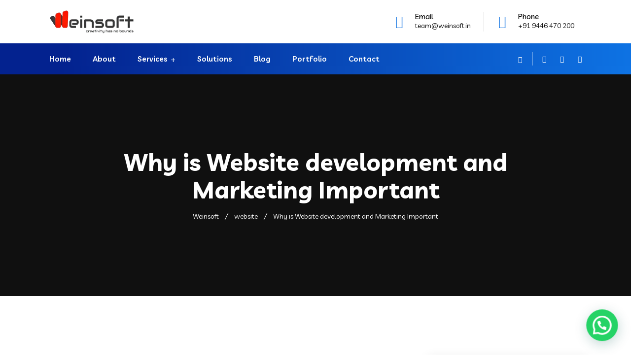

--- FILE ---
content_type: text/html
request_url: https://www.weinsoft.in/2023/03/08/why-is-website-development-and-marketing-important/
body_size: 29918
content:
<!DOCTYPE html>
<html lang="en-US">
<head>
<meta charset="UTF-8">
<meta name="viewport" content="width=device-width, initial-scale=1">
<link rel="profile" href="//gmpg.org/xfn/11">
<meta name="facebook-domain-verification" content="09q2st95aw12kbic24jgakaxf1nbbz" />
<meta name='robots' content='index, follow, max-image-preview:large, max-snippet:-1, max-video-preview:-1' />
<!-- Google Tag Manager for WordPress by gtm4wp.com -->
<script data-cfasync="false" data-pagespeed-no-defer>
var gtm4wp_datalayer_name = "dataLayer";
var dataLayer = dataLayer || [];
</script>
<!-- End Google Tag Manager for WordPress by gtm4wp.com -->
<!-- This site is optimized with the Yoast SEO plugin v20.6 - https://yoast.com/wordpress/plugins/seo/ -->
<title>Why is Website development and Marketing Important - Weinsoft</title>
<link rel="canonical" href="https://www.weinsoft.in/2023/03/08/why-is-website-development-and-marketing-important/" />
<meta property="og:locale" content="en_US" />
<meta property="og:type" content="article" />
<meta property="og:title" content="Why is Website development and Marketing Important - Weinsoft" />
<meta property="og:description" content="Why is Website development and Marketing Important Website development is vital because it helps businesses and organizations to have an online presence that they can use to reach and connect with their customers, clients, and other stakeholders. The creation of websites is crucial because it enables businesses and organisations to establish an online presence that..." />
<meta property="og:url" content="https://www.weinsoft.in/2023/03/08/why-is-website-development-and-marketing-important/" />
<meta property="og:site_name" content="Weinsoft" />
<meta property="article:published_time" content="2023-03-08T10:48:52+00:00" />
<meta property="article:modified_time" content="2023-03-08T10:48:59+00:00" />
<meta property="og:image" content="https://www.weinsoft.in/wp-content/uploads/2023/03/marketing.jpg" />
<meta property="og:image:width" content="2048" />
<meta property="og:image:height" content="1366" />
<meta property="og:image:type" content="image/jpeg" />
<meta name="author" content="Weinsoft" />
<meta name="twitter:card" content="summary_large_image" />
<meta name="twitter:label1" content="Written by" />
<meta name="twitter:data1" content="Weinsoft" />
<meta name="twitter:label2" content="Est. reading time" />
<meta name="twitter:data2" content="3 minutes" />
<script type="application/ld+json" class="yoast-schema-graph">{"@context":"https://schema.org","@graph":[{"@type":"WebPage","@id":"https://www.weinsoft.in/2023/03/08/why-is-website-development-and-marketing-important/","url":"https://www.weinsoft.in/2023/03/08/why-is-website-development-and-marketing-important/","name":"Why is Website development and Marketing Important - Weinsoft","isPartOf":{"@id":"https://www.weinsoft.in/#website"},"primaryImageOfPage":{"@id":"https://www.weinsoft.in/2023/03/08/why-is-website-development-and-marketing-important/#primaryimage"},"image":{"@id":"https://www.weinsoft.in/2023/03/08/why-is-website-development-and-marketing-important/#primaryimage"},"thumbnailUrl":"https://www.weinsoft.in/wp-content/uploads/2023/03/marketing.jpg","datePublished":"2023-03-08T10:48:52+00:00","dateModified":"2023-03-08T10:48:59+00:00","author":{"@id":"https://www.weinsoft.in/#/schema/person/da70cc95fe81866920e1e34e8306e551"},"breadcrumb":{"@id":"https://www.weinsoft.in/2023/03/08/why-is-website-development-and-marketing-important/#breadcrumb"},"inLanguage":"en-US","potentialAction":[{"@type":"ReadAction","target":["https://www.weinsoft.in/2023/03/08/why-is-website-development-and-marketing-important/"]}]},{"@type":"ImageObject","inLanguage":"en-US","@id":"https://www.weinsoft.in/2023/03/08/why-is-website-development-and-marketing-important/#primaryimage","url":"https://www.weinsoft.in/wp-content/uploads/2023/03/marketing.jpg","contentUrl":"https://www.weinsoft.in/wp-content/uploads/2023/03/marketing.jpg","width":2048,"height":1366},{"@type":"BreadcrumbList","@id":"https://www.weinsoft.in/2023/03/08/why-is-website-development-and-marketing-important/#breadcrumb","itemListElement":[{"@type":"ListItem","position":1,"name":"Home","item":"https://www.weinsoft.in/"},{"@type":"ListItem","position":2,"name":"Why is Website development and Marketing Important"}]},{"@type":"WebSite","@id":"https://www.weinsoft.in/#website","url":"https://www.weinsoft.in/","name":"Weinsoft","description":"Just another WordPress site","potentialAction":[{"@type":"SearchAction","target":{"@type":"EntryPoint","urlTemplate":"https://www.weinsoft.in/?s={search_term_string}"},"query-input":"required name=search_term_string"}],"inLanguage":"en-US"},{"@type":"Person","@id":"https://www.weinsoft.in/#/schema/person/da70cc95fe81866920e1e34e8306e551","name":"Weinsoft","image":{"@type":"ImageObject","inLanguage":"en-US","@id":"https://www.weinsoft.in/#/schema/person/image/","url":"https://secure.gravatar.com/avatar/faba2e479cd95685f00dd2e6485f3578?s=96&d=mm&r=g","contentUrl":"https://secure.gravatar.com/avatar/faba2e479cd95685f00dd2e6485f3578?s=96&d=mm&r=g","caption":"Weinsoft"},"sameAs":["http://newsite.weinsoft.in"],"url":"https://www.weinsoft.in/author/weinsoft/"}]}</script>
<!-- / Yoast SEO plugin. -->
<link rel='dns-prefetch' href='//js.hs-scripts.com' />
<link rel='dns-prefetch' href='//cdn.datatables.net' />
<link rel='dns-prefetch' href='//fonts.googleapis.com' />
<link rel='preconnect' href='https://fonts.gstatic.com' crossorigin />
<link rel="alternate" type="application/rss+xml" title="Weinsoft &raquo; Feed" href="https://www.weinsoft.in/feed/" />
<link rel="alternate" type="application/rss+xml" title="Weinsoft &raquo; Comments Feed" href="https://www.weinsoft.in/comments/feed/" />
<link rel="alternate" type="application/rss+xml" title="Weinsoft &raquo; Why is Website development and Marketing Important Comments Feed" href="https://www.weinsoft.in/2023/03/08/why-is-website-development-and-marketing-important/feed/" />
<script type="text/javascript">
/* <![CDATA[ */
window._wpemojiSettings = {"baseUrl":"https:\/\/s.w.org\/images\/core\/emoji\/15.0.3\/72x72\/","ext":".png","svgUrl":"https:\/\/s.w.org\/images\/core\/emoji\/15.0.3\/svg\/","svgExt":".svg","source":{"concatemoji":"https:\/\/www.weinsoft.in\/wp-includes\/js\/wp-emoji-release.min.js?ver=6.5.2"}};
/*! This file is auto-generated */
!function(i,n){var o,s,e;function c(e){try{var t={supportTests:e,timestamp:(new Date).valueOf()};sessionStorage.setItem(o,JSON.stringify(t))}catch(e){}}function p(e,t,n){e.clearRect(0,0,e.canvas.width,e.canvas.height),e.fillText(t,0,0);var t=new Uint32Array(e.getImageData(0,0,e.canvas.width,e.canvas.height).data),r=(e.clearRect(0,0,e.canvas.width,e.canvas.height),e.fillText(n,0,0),new Uint32Array(e.getImageData(0,0,e.canvas.width,e.canvas.height).data));return t.every(function(e,t){return e===r[t]})}function u(e,t,n){switch(t){case"flag":return n(e,"\ud83c\udff3\ufe0f\u200d\u26a7\ufe0f","\ud83c\udff3\ufe0f\u200b\u26a7\ufe0f")?!1:!n(e,"\ud83c\uddfa\ud83c\uddf3","\ud83c\uddfa\u200b\ud83c\uddf3")&&!n(e,"\ud83c\udff4\udb40\udc67\udb40\udc62\udb40\udc65\udb40\udc6e\udb40\udc67\udb40\udc7f","\ud83c\udff4\u200b\udb40\udc67\u200b\udb40\udc62\u200b\udb40\udc65\u200b\udb40\udc6e\u200b\udb40\udc67\u200b\udb40\udc7f");case"emoji":return!n(e,"\ud83d\udc26\u200d\u2b1b","\ud83d\udc26\u200b\u2b1b")}return!1}function f(e,t,n){var r="undefined"!=typeof WorkerGlobalScope&&self instanceof WorkerGlobalScope?new OffscreenCanvas(300,150):i.createElement("canvas"),a=r.getContext("2d",{willReadFrequently:!0}),o=(a.textBaseline="top",a.font="600 32px Arial",{});return e.forEach(function(e){o[e]=t(a,e,n)}),o}function t(e){var t=i.createElement("script");t.src=e,t.defer=!0,i.head.appendChild(t)}"undefined"!=typeof Promise&&(o="wpEmojiSettingsSupports",s=["flag","emoji"],n.supports={everything:!0,everythingExceptFlag:!0},e=new Promise(function(e){i.addEventListener("DOMContentLoaded",e,{once:!0})}),new Promise(function(t){var n=function(){try{var e=JSON.parse(sessionStorage.getItem(o));if("object"==typeof e&&"number"==typeof e.timestamp&&(new Date).valueOf()<e.timestamp+604800&&"object"==typeof e.supportTests)return e.supportTests}catch(e){}return null}();if(!n){if("undefined"!=typeof Worker&&"undefined"!=typeof OffscreenCanvas&&"undefined"!=typeof URL&&URL.createObjectURL&&"undefined"!=typeof Blob)try{var e="postMessage("+f.toString()+"("+[JSON.stringify(s),u.toString(),p.toString()].join(",")+"));",r=new Blob([e],{type:"text/javascript"}),a=new Worker(URL.createObjectURL(r),{name:"wpTestEmojiSupports"});return void(a.onmessage=function(e){c(n=e.data),a.terminate(),t(n)})}catch(e){}c(n=f(s,u,p))}t(n)}).then(function(e){for(var t in e)n.supports[t]=e[t],n.supports.everything=n.supports.everything&&n.supports[t],"flag"!==t&&(n.supports.everythingExceptFlag=n.supports.everythingExceptFlag&&n.supports[t]);n.supports.everythingExceptFlag=n.supports.everythingExceptFlag&&!n.supports.flag,n.DOMReady=!1,n.readyCallback=function(){n.DOMReady=!0}}).then(function(){return e}).then(function(){var e;n.supports.everything||(n.readyCallback(),(e=n.source||{}).concatemoji?t(e.concatemoji):e.wpemoji&&e.twemoji&&(t(e.twemoji),t(e.wpemoji)))}))}((window,document),window._wpemojiSettings);
/* ]]> */
</script>
<style id='wp-emoji-styles-inline-css' type='text/css'>
img.wp-smiley, img.emoji {
display: inline !important;
border: none !important;
box-shadow: none !important;
height: 1em !important;
width: 1em !important;
margin: 0 0.07em !important;
vertical-align: -0.1em !important;
background: none !important;
padding: 0 !important;
}
</style>
<!-- <link rel='stylesheet' id='wp-block-library-css' href='https://www.weinsoft.in/wp-includes/css/dist/block-library/style.min.css?ver=6.5.2' type='text/css' media='all' /> -->
<!-- <link rel='stylesheet' id='cp_timeline-cgb-style-css-css' href='https://www.weinsoft.in/wp-content/plugins/cool-timeline/includes/cool-timeline-block/dist/blocks.style.build.css' type='text/css' media='all' /> -->
<!-- <link rel='stylesheet' id='wc-blocks-vendors-style-css' href='https://www.weinsoft.in/wp-content/plugins/woocommerce/packages/woocommerce-blocks/build/wc-blocks-vendors-style.css?ver=9.8.5' type='text/css' media='all' /> -->
<!-- <link rel='stylesheet' id='wc-blocks-style-css' href='https://www.weinsoft.in/wp-content/plugins/woocommerce/packages/woocommerce-blocks/build/wc-blocks-style.css?ver=9.8.5' type='text/css' media='all' /> -->
<link rel="stylesheet" type="text/css" href="//www.weinsoft.in/wp-content/cache/wpfc-minified/fd0ovhat/c157q.css" media="all"/>
<style id='joinchat-button-style-inline-css' type='text/css'>
.wp-block-joinchat-button{border:none!important;text-align:center}.wp-block-joinchat-button figure{display:table;margin:0 auto;padding:0}.wp-block-joinchat-button figcaption{font:normal normal 400 .6em/2em var(--wp--preset--font-family--system-font,sans-serif);margin:0;padding:0}.wp-block-joinchat-button .joinchat-button__qr{background-color:#fff;border:6px solid #25d366;border-radius:30px;box-sizing:content-box;display:block;height:200px;margin:auto;overflow:hidden;padding:10px;width:200px}.wp-block-joinchat-button .joinchat-button__qr canvas,.wp-block-joinchat-button .joinchat-button__qr img{display:block;margin:auto}.wp-block-joinchat-button .joinchat-button__link{align-items:center;background-color:#25d366;border:6px solid #25d366;border-radius:30px;display:inline-flex;flex-flow:row nowrap;justify-content:center;line-height:1.25em;margin:0 auto;text-decoration:none}.wp-block-joinchat-button .joinchat-button__link:before{background:transparent var(--joinchat-ico) no-repeat center;background-size:100%;content:"";display:block;height:1.5em;margin:-.75em .75em -.75em 0;width:1.5em}.wp-block-joinchat-button figure+.joinchat-button__link{margin-top:10px}@media (orientation:landscape)and (min-height:481px),(orientation:portrait)and (min-width:481px){.wp-block-joinchat-button.joinchat-button--qr-only figure+.joinchat-button__link{display:none}}@media (max-width:480px),(orientation:landscape)and (max-height:480px){.wp-block-joinchat-button figure{display:none}}
</style>
<style id='classic-theme-styles-inline-css' type='text/css'>
/*! This file is auto-generated */
.wp-block-button__link{color:#fff;background-color:#32373c;border-radius:9999px;box-shadow:none;text-decoration:none;padding:calc(.667em + 2px) calc(1.333em + 2px);font-size:1.125em}.wp-block-file__button{background:#32373c;color:#fff;text-decoration:none}
</style>
<style id='global-styles-inline-css' type='text/css'>
body{--wp--preset--color--black: #000000;--wp--preset--color--cyan-bluish-gray: #abb8c3;--wp--preset--color--white: #ffffff;--wp--preset--color--pale-pink: #f78da7;--wp--preset--color--vivid-red: #cf2e2e;--wp--preset--color--luminous-vivid-orange: #ff6900;--wp--preset--color--luminous-vivid-amber: #fcb900;--wp--preset--color--light-green-cyan: #7bdcb5;--wp--preset--color--vivid-green-cyan: #00d084;--wp--preset--color--pale-cyan-blue: #8ed1fc;--wp--preset--color--vivid-cyan-blue: #0693e3;--wp--preset--color--vivid-purple: #9b51e0;--wp--preset--gradient--vivid-cyan-blue-to-vivid-purple: linear-gradient(135deg,rgba(6,147,227,1) 0%,rgb(155,81,224) 100%);--wp--preset--gradient--light-green-cyan-to-vivid-green-cyan: linear-gradient(135deg,rgb(122,220,180) 0%,rgb(0,208,130) 100%);--wp--preset--gradient--luminous-vivid-amber-to-luminous-vivid-orange: linear-gradient(135deg,rgba(252,185,0,1) 0%,rgba(255,105,0,1) 100%);--wp--preset--gradient--luminous-vivid-orange-to-vivid-red: linear-gradient(135deg,rgba(255,105,0,1) 0%,rgb(207,46,46) 100%);--wp--preset--gradient--very-light-gray-to-cyan-bluish-gray: linear-gradient(135deg,rgb(238,238,238) 0%,rgb(169,184,195) 100%);--wp--preset--gradient--cool-to-warm-spectrum: linear-gradient(135deg,rgb(74,234,220) 0%,rgb(151,120,209) 20%,rgb(207,42,186) 40%,rgb(238,44,130) 60%,rgb(251,105,98) 80%,rgb(254,248,76) 100%);--wp--preset--gradient--blush-light-purple: linear-gradient(135deg,rgb(255,206,236) 0%,rgb(152,150,240) 100%);--wp--preset--gradient--blush-bordeaux: linear-gradient(135deg,rgb(254,205,165) 0%,rgb(254,45,45) 50%,rgb(107,0,62) 100%);--wp--preset--gradient--luminous-dusk: linear-gradient(135deg,rgb(255,203,112) 0%,rgb(199,81,192) 50%,rgb(65,88,208) 100%);--wp--preset--gradient--pale-ocean: linear-gradient(135deg,rgb(255,245,203) 0%,rgb(182,227,212) 50%,rgb(51,167,181) 100%);--wp--preset--gradient--electric-grass: linear-gradient(135deg,rgb(202,248,128) 0%,rgb(113,206,126) 100%);--wp--preset--gradient--midnight: linear-gradient(135deg,rgb(2,3,129) 0%,rgb(40,116,252) 100%);--wp--preset--font-size--small: 13px;--wp--preset--font-size--medium: 20px;--wp--preset--font-size--large: 36px;--wp--preset--font-size--x-large: 42px;--wp--preset--spacing--20: 0.44rem;--wp--preset--spacing--30: 0.67rem;--wp--preset--spacing--40: 1rem;--wp--preset--spacing--50: 1.5rem;--wp--preset--spacing--60: 2.25rem;--wp--preset--spacing--70: 3.38rem;--wp--preset--spacing--80: 5.06rem;--wp--preset--shadow--natural: 6px 6px 9px rgba(0, 0, 0, 0.2);--wp--preset--shadow--deep: 12px 12px 50px rgba(0, 0, 0, 0.4);--wp--preset--shadow--sharp: 6px 6px 0px rgba(0, 0, 0, 0.2);--wp--preset--shadow--outlined: 6px 6px 0px -3px rgba(255, 255, 255, 1), 6px 6px rgba(0, 0, 0, 1);--wp--preset--shadow--crisp: 6px 6px 0px rgba(0, 0, 0, 1);}:where(.is-layout-flex){gap: 0.5em;}:where(.is-layout-grid){gap: 0.5em;}body .is-layout-flow > .alignleft{float: left;margin-inline-start: 0;margin-inline-end: 2em;}body .is-layout-flow > .alignright{float: right;margin-inline-start: 2em;margin-inline-end: 0;}body .is-layout-flow > .aligncenter{margin-left: auto !important;margin-right: auto !important;}body .is-layout-constrained > .alignleft{float: left;margin-inline-start: 0;margin-inline-end: 2em;}body .is-layout-constrained > .alignright{float: right;margin-inline-start: 2em;margin-inline-end: 0;}body .is-layout-constrained > .aligncenter{margin-left: auto !important;margin-right: auto !important;}body .is-layout-constrained > :where(:not(.alignleft):not(.alignright):not(.alignfull)){max-width: var(--wp--style--global--content-size);margin-left: auto !important;margin-right: auto !important;}body .is-layout-constrained > .alignwide{max-width: var(--wp--style--global--wide-size);}body .is-layout-flex{display: flex;}body .is-layout-flex{flex-wrap: wrap;align-items: center;}body .is-layout-flex > *{margin: 0;}body .is-layout-grid{display: grid;}body .is-layout-grid > *{margin: 0;}:where(.wp-block-columns.is-layout-flex){gap: 2em;}:where(.wp-block-columns.is-layout-grid){gap: 2em;}:where(.wp-block-post-template.is-layout-flex){gap: 1.25em;}:where(.wp-block-post-template.is-layout-grid){gap: 1.25em;}.has-black-color{color: var(--wp--preset--color--black) !important;}.has-cyan-bluish-gray-color{color: var(--wp--preset--color--cyan-bluish-gray) !important;}.has-white-color{color: var(--wp--preset--color--white) !important;}.has-pale-pink-color{color: var(--wp--preset--color--pale-pink) !important;}.has-vivid-red-color{color: var(--wp--preset--color--vivid-red) !important;}.has-luminous-vivid-orange-color{color: var(--wp--preset--color--luminous-vivid-orange) !important;}.has-luminous-vivid-amber-color{color: var(--wp--preset--color--luminous-vivid-amber) !important;}.has-light-green-cyan-color{color: var(--wp--preset--color--light-green-cyan) !important;}.has-vivid-green-cyan-color{color: var(--wp--preset--color--vivid-green-cyan) !important;}.has-pale-cyan-blue-color{color: var(--wp--preset--color--pale-cyan-blue) !important;}.has-vivid-cyan-blue-color{color: var(--wp--preset--color--vivid-cyan-blue) !important;}.has-vivid-purple-color{color: var(--wp--preset--color--vivid-purple) !important;}.has-black-background-color{background-color: var(--wp--preset--color--black) !important;}.has-cyan-bluish-gray-background-color{background-color: var(--wp--preset--color--cyan-bluish-gray) !important;}.has-white-background-color{background-color: var(--wp--preset--color--white) !important;}.has-pale-pink-background-color{background-color: var(--wp--preset--color--pale-pink) !important;}.has-vivid-red-background-color{background-color: var(--wp--preset--color--vivid-red) !important;}.has-luminous-vivid-orange-background-color{background-color: var(--wp--preset--color--luminous-vivid-orange) !important;}.has-luminous-vivid-amber-background-color{background-color: var(--wp--preset--color--luminous-vivid-amber) !important;}.has-light-green-cyan-background-color{background-color: var(--wp--preset--color--light-green-cyan) !important;}.has-vivid-green-cyan-background-color{background-color: var(--wp--preset--color--vivid-green-cyan) !important;}.has-pale-cyan-blue-background-color{background-color: var(--wp--preset--color--pale-cyan-blue) !important;}.has-vivid-cyan-blue-background-color{background-color: var(--wp--preset--color--vivid-cyan-blue) !important;}.has-vivid-purple-background-color{background-color: var(--wp--preset--color--vivid-purple) !important;}.has-black-border-color{border-color: var(--wp--preset--color--black) !important;}.has-cyan-bluish-gray-border-color{border-color: var(--wp--preset--color--cyan-bluish-gray) !important;}.has-white-border-color{border-color: var(--wp--preset--color--white) !important;}.has-pale-pink-border-color{border-color: var(--wp--preset--color--pale-pink) !important;}.has-vivid-red-border-color{border-color: var(--wp--preset--color--vivid-red) !important;}.has-luminous-vivid-orange-border-color{border-color: var(--wp--preset--color--luminous-vivid-orange) !important;}.has-luminous-vivid-amber-border-color{border-color: var(--wp--preset--color--luminous-vivid-amber) !important;}.has-light-green-cyan-border-color{border-color: var(--wp--preset--color--light-green-cyan) !important;}.has-vivid-green-cyan-border-color{border-color: var(--wp--preset--color--vivid-green-cyan) !important;}.has-pale-cyan-blue-border-color{border-color: var(--wp--preset--color--pale-cyan-blue) !important;}.has-vivid-cyan-blue-border-color{border-color: var(--wp--preset--color--vivid-cyan-blue) !important;}.has-vivid-purple-border-color{border-color: var(--wp--preset--color--vivid-purple) !important;}.has-vivid-cyan-blue-to-vivid-purple-gradient-background{background: var(--wp--preset--gradient--vivid-cyan-blue-to-vivid-purple) !important;}.has-light-green-cyan-to-vivid-green-cyan-gradient-background{background: var(--wp--preset--gradient--light-green-cyan-to-vivid-green-cyan) !important;}.has-luminous-vivid-amber-to-luminous-vivid-orange-gradient-background{background: var(--wp--preset--gradient--luminous-vivid-amber-to-luminous-vivid-orange) !important;}.has-luminous-vivid-orange-to-vivid-red-gradient-background{background: var(--wp--preset--gradient--luminous-vivid-orange-to-vivid-red) !important;}.has-very-light-gray-to-cyan-bluish-gray-gradient-background{background: var(--wp--preset--gradient--very-light-gray-to-cyan-bluish-gray) !important;}.has-cool-to-warm-spectrum-gradient-background{background: var(--wp--preset--gradient--cool-to-warm-spectrum) !important;}.has-blush-light-purple-gradient-background{background: var(--wp--preset--gradient--blush-light-purple) !important;}.has-blush-bordeaux-gradient-background{background: var(--wp--preset--gradient--blush-bordeaux) !important;}.has-luminous-dusk-gradient-background{background: var(--wp--preset--gradient--luminous-dusk) !important;}.has-pale-ocean-gradient-background{background: var(--wp--preset--gradient--pale-ocean) !important;}.has-electric-grass-gradient-background{background: var(--wp--preset--gradient--electric-grass) !important;}.has-midnight-gradient-background{background: var(--wp--preset--gradient--midnight) !important;}.has-small-font-size{font-size: var(--wp--preset--font-size--small) !important;}.has-medium-font-size{font-size: var(--wp--preset--font-size--medium) !important;}.has-large-font-size{font-size: var(--wp--preset--font-size--large) !important;}.has-x-large-font-size{font-size: var(--wp--preset--font-size--x-large) !important;}
.wp-block-navigation a:where(:not(.wp-element-button)){color: inherit;}
:where(.wp-block-post-template.is-layout-flex){gap: 1.25em;}:where(.wp-block-post-template.is-layout-grid){gap: 1.25em;}
:where(.wp-block-columns.is-layout-flex){gap: 2em;}:where(.wp-block-columns.is-layout-grid){gap: 2em;}
.wp-block-pullquote{font-size: 1.5em;line-height: 1.6;}
</style>
<!-- <link rel='stylesheet' id='redux-extendify-styles-css' href='https://www.weinsoft.in/wp-content/plugins/redux-framework/redux-core/assets/css/extendify-utilities.css?ver=4.4.1' type='text/css' media='all' /> -->
<!-- <link rel='stylesheet' id='eae-css-css' href='https://www.weinsoft.in/wp-content/plugins/addon-elements-for-elementor-page-builder/assets/css/eae.min.css?ver=1.12.2' type='text/css' media='all' /> -->
<!-- <link rel='stylesheet' id='font-awesome-4-shim-css' href='https://www.weinsoft.in/wp-content/plugins/elementor/assets/lib/font-awesome/css/v4-shims.min.css?ver=1.0' type='text/css' media='all' /> -->
<!-- <link rel='stylesheet' id='font-awesome-5-all-css' href='https://www.weinsoft.in/wp-content/plugins/elementor/assets/lib/font-awesome/css/all.min.css?ver=1.0' type='text/css' media='all' /> -->
<!-- <link rel='stylesheet' id='vegas-css-css' href='https://www.weinsoft.in/wp-content/plugins/addon-elements-for-elementor-page-builder/assets/lib/vegas/vegas.min.css?ver=2.4.0' type='text/css' media='all' /> -->
<!-- <link rel='stylesheet' id='timeline-style-css' href='https://www.weinsoft.in/wp-content/plugins/b-timeline/public/assets/css/timeline.min.css?ver=v0.0.1' type='text/css' media='all' /> -->
<!-- <link rel='stylesheet' id='contact-form-7-css' href='https://www.weinsoft.in/wp-content/plugins/contact-form-7/includes/css/styles.css?ver=5.7.6' type='text/css' media='all' /> -->
<link rel="stylesheet" type="text/css" href="//www.weinsoft.in/wp-content/cache/wpfc-minified/kn9vxlgy/c157q.css" media="all"/>
<style id='contact-form-7-inline-css' type='text/css'>
.wpcf7 .wpcf7-recaptcha iframe {margin-bottom: 0;}.wpcf7 .wpcf7-recaptcha[data-align="center"] > div {margin: 0 auto;}.wpcf7 .wpcf7-recaptcha[data-align="right"] > div {margin: 0 0 0 auto;}
</style>
<!-- <link rel='stylesheet' id='pafe-extension-style-free-css' href='https://www.weinsoft.in/wp-content/plugins/piotnet-addons-for-elementor/assets/css/minify/extension.min.css?ver=2.4.23' type='text/css' media='all' /> -->
<!-- <link rel='stylesheet' id='tcpc-style-css' href='https://www.weinsoft.in/wp-content/plugins/tc-product-catalog/assets/css/tcpc.css?ver=6.5.2' type='text/css' media='all' /> -->
<!-- <link rel='stylesheet' id='woocommerce-layout-css' href='https://www.weinsoft.in/wp-content/plugins/woocommerce/assets/css/woocommerce-layout.css?ver=7.6.1' type='text/css' media='all' /> -->
<link rel="stylesheet" type="text/css" href="//www.weinsoft.in/wp-content/cache/wpfc-minified/gnd1e3n/c157q.css" media="all"/>
<!-- <link rel='stylesheet' id='woocommerce-smallscreen-css' href='https://www.weinsoft.in/wp-content/plugins/woocommerce/assets/css/woocommerce-smallscreen.css?ver=7.6.1' type='text/css' media='only screen and (max-width: 768px)' /> -->
<link rel="stylesheet" type="text/css" href="//www.weinsoft.in/wp-content/cache/wpfc-minified/9levdhg4/c157q.css" media="only screen and (max-width: 768px)"/>
<!-- <link rel='stylesheet' id='woocommerce-general-css' href='https://www.weinsoft.in/wp-content/plugins/woocommerce/assets/css/woocommerce.css?ver=7.6.1' type='text/css' media='all' /> -->
<link rel="stylesheet" type="text/css" href="//www.weinsoft.in/wp-content/cache/wpfc-minified/7li2nvw4/c157q.css" media="all"/>
<style id='woocommerce-inline-inline-css' type='text/css'>
.woocommerce form .form-row .required { visibility: hidden; }
</style>
<!-- <link rel='stylesheet' id='hfe-style-css' href='https://www.weinsoft.in/wp-content/plugins/header-footer-elementor/assets/css/header-footer-elementor.css?ver=1.6.13' type='text/css' media='all' /> -->
<!-- <link rel='stylesheet' id='elementor-icons-css' href='https://www.weinsoft.in/wp-content/plugins/elementor/assets/lib/eicons/css/elementor-icons.min.css?ver=5.18.0' type='text/css' media='all' /> -->
<!-- <link rel='stylesheet' id='elementor-frontend-css' href='https://www.weinsoft.in/wp-content/plugins/elementor/assets/css/frontend-lite.min.css?ver=3.12.2' type='text/css' media='all' /> -->
<!-- <link rel='stylesheet' id='swiper-css' href='https://www.weinsoft.in/wp-content/plugins/elementor/assets/lib/swiper/css/swiper.min.css?ver=5.3.6' type='text/css' media='all' /> -->
<link rel="stylesheet" type="text/css" href="//www.weinsoft.in/wp-content/cache/wpfc-minified/d3ru2avd/c1jsp.css" media="all"/>
<link rel='stylesheet' id='elementor-post-7-css' href='https://www.weinsoft.in/wp-content/uploads/elementor/css/post-7.css?ver=1672221730' type='text/css' media='all' />
<!-- <link rel='stylesheet' id='eac-css' href='https://www.weinsoft.in/wp-content/plugins/elementor-addon-components/assets/css/eac-components.min.css?ver=2.0.2' type='text/css' media='all' /> -->
<!-- <link rel='stylesheet' id='eac-image-fancybox-css' href='https://www.weinsoft.in/wp-content/plugins/elementor-addon-components/assets/css/jquery.fancybox.min.css?ver=3.5.7' type='text/css' media='all' /> -->
<!-- <link rel='stylesheet' id='elementor-pro-css' href='https://www.weinsoft.in/wp-content/plugins/elementor-pro/assets/css/frontend-lite.min.css?ver=3.12.3' type='text/css' media='all' /> -->
<!-- <link rel='stylesheet' id='elementor-global-css' href='https://www.weinsoft.in/wp-content/uploads/elementor/css/global.css?ver=1672221748' type='text/css' media='all' /> -->
<link rel="stylesheet" type="text/css" href="//www.weinsoft.in/wp-content/cache/wpfc-minified/8js7qx4m/c157q.css" media="all"/>
<link rel='stylesheet' id='elementor-post-26046-css' href='https://www.weinsoft.in/wp-content/uploads/elementor/css/post-26046.css?ver=1714984403' type='text/css' media='all' />
<!-- <link rel='stylesheet' id='hfe-widgets-style-css' href='https://www.weinsoft.in/wp-content/plugins/header-footer-elementor/inc/widgets-css/frontend.css?ver=1.6.13' type='text/css' media='all' /> -->
<!-- <link rel='stylesheet' id='qi-addons-for-elementor-grid-style-css' href='https://www.weinsoft.in/wp-content/plugins/qi-addons-for-elementor/assets/css/grid.min.css?ver=6.5.2' type='text/css' media='all' /> -->
<!-- <link rel='stylesheet' id='qi-addons-for-elementor-helper-parts-style-css' href='https://www.weinsoft.in/wp-content/plugins/qi-addons-for-elementor/assets/css/helper-parts.min.css?ver=6.5.2' type='text/css' media='all' /> -->
<!-- <link rel='stylesheet' id='qi-addons-for-elementor-style-css' href='https://www.weinsoft.in/wp-content/plugins/qi-addons-for-elementor/assets/css/main.min.css?ver=6.5.2' type='text/css' media='all' /> -->
<!-- <link rel='stylesheet' id='bootstrap-css' href='https://www.weinsoft.in/wp-content/plugins/rselements/assets/css/bootstrap.min.css?ver=6.5.2' type='text/css' media='all' /> -->
<!-- <link rel='stylesheet' id='magnific-popup-css' href='https://www.weinsoft.in/wp-content/plugins/rselements/assets/css/magnific-popup.css?ver=6.5.2' type='text/css' media='all' /> -->
<!-- <link rel='stylesheet' id='font-awesome-latest-css' href='https://www.weinsoft.in/wp-content/plugins/rselements/assets/css/fontawesome.css?ver=6.5.2' type='text/css' media='all' /> -->
<!-- <link rel='stylesheet' id='slick-css' href='https://www.weinsoft.in/wp-content/plugins/rselements/assets/css/slick.css?ver=6.5.2' type='text/css' media='all' /> -->
<!-- <link rel='stylesheet' id='materialize-css' href='https://www.weinsoft.in/wp-content/plugins/rselements/assets/css/materialize.css?ver=6.5.2' type='text/css' media='all' /> -->
<!-- <link rel='stylesheet' id='slick-theme-css' href='https://www.weinsoft.in/wp-content/plugins/rselements/assets/css/slick-theme.css?ver=6.5.2' type='text/css' media='all' /> -->
<!-- <link rel='stylesheet' id='brands-css' href='https://www.weinsoft.in/wp-content/plugins/rselements/assets/css/brands.css?ver=6.5.2' type='text/css' media='all' /> -->
<!-- <link rel='stylesheet' id='solid-css' href='https://www.weinsoft.in/wp-content/plugins/rselements/assets/css/solid.css?ver=6.5.2' type='text/css' media='all' /> -->
<!-- <link rel='stylesheet' id='rsaddons-floaticon-css' href='https://www.weinsoft.in/wp-content/plugins/rselements/assets/fonts/flaticon.css?ver=6.5.2' type='text/css' media='all' /> -->
<!-- <link rel='stylesheet' id='headding-title-css' href='https://www.weinsoft.in/wp-content/plugins/rselements/assets/css/headding-title.css?ver=6.5.2' type='text/css' media='all' /> -->
<link rel="stylesheet" type="text/css" href="//www.weinsoft.in/wp-content/cache/wpfc-minified/9h9l1hd9/c1jsp.css" media="all"/>
<link rel='stylesheet' id='dataTables-css' href='//cdn.datatables.net/1.10.20/css/jquery.dataTables.min.css?ver=6.5.2' type='text/css' media='all' />
<!-- <link rel='stylesheet' id='rsaddons-pro-css' href='https://www.weinsoft.in/wp-content/plugins/rselements/assets/css/rsaddons.css?ver=6.5.2' type='text/css' media='all' /> -->
<!-- <link rel='stylesheet' id='boostrap-css' href='https://www.weinsoft.in/wp-content/themes/braintech/assets/css/bootstrap.min.css?ver=6.5.2' type='text/css' media='all' /> -->
<!-- <link rel='stylesheet' id='font-awesome-all-css' href='https://www.weinsoft.in/wp-content/themes/braintech/assets/css/font-awesome.min.all.css?ver=6.5.2' type='text/css' media='all' /> -->
<!-- <link rel='stylesheet' id='font-awesome-css' href='https://www.weinsoft.in/wp-content/plugins/elementor/assets/lib/font-awesome/css/font-awesome.min.css?ver=4.7.0' type='text/css' media='all' /> -->
<!-- <link rel='stylesheet' id='flaticon-css' href='https://www.weinsoft.in/wp-content/themes/braintech/assets/css/flaticon.css?ver=6.5.2' type='text/css' media='all' /> -->
<!-- <link rel='stylesheet' id='owl-carousel-css' href='https://www.weinsoft.in/wp-content/themes/braintech/assets/css/owl.carousel.css?ver=6.5.2' type='text/css' media='all' /> -->
<!-- <link rel='stylesheet' id='braintech-style-default-css' href='https://www.weinsoft.in/wp-content/themes/braintech/assets/css/default.css?ver=6.5.2' type='text/css' media='all' /> -->
<!-- <link rel='stylesheet' id='braintech-style-custom-css' href='https://www.weinsoft.in/wp-content/themes/braintech/assets/css/custom.css?ver=6.5.2' type='text/css' media='all' /> -->
<!-- <link rel='stylesheet' id='braintech-style-responsive-css' href='https://www.weinsoft.in/wp-content/themes/braintech/assets/css/responsive.css?ver=6.5.2' type='text/css' media='all' /> -->
<!-- <link rel='stylesheet' id='braintech-style-css' href='https://www.weinsoft.in/wp-content/themes/braintech/style.css?ver=6.5.2' type='text/css' media='all' /> -->
<link rel="stylesheet" type="text/css" href="//www.weinsoft.in/wp-content/cache/wpfc-minified/7b2c4hh5/c157q.css" media="all"/>
<link rel='stylesheet' id='studio-fonts-css' href='//fonts.googleapis.com/css?family=Livvic%3A100%2C300%2C400%2C500%2C600%2C700%2C900%26display%3Dswap&#038;ver=1.0.0' type='text/css' media='all' />
<!-- <link rel='stylesheet' id='jetwoo-widgets-for-elementor-css' href='https://www.weinsoft.in/wp-content/plugins/jetwoo-widgets-for-elementor/assets/css/jet-woo-widgets.css?ver=1.1.5' type='text/css' media='all' /> -->
<link rel="stylesheet" type="text/css" href="//www.weinsoft.in/wp-content/cache/wpfc-minified/9q5ao/c157q.css" media="all"/>
<style id='jetwoo-widgets-for-elementor-inline-css' type='text/css'>
@font-face {
font-family: "WooCommerce";
src: url("https://www.weinsoft.in/wp-content/plugins/woocommerce/assets/fonts/WooCommerce.eot");
src: url("https://www.weinsoft.in/wp-content/plugins/woocommerce/assets/fonts/WooCommerce.eot?#iefix") format("embedded-opentype"),
url("https://www.weinsoft.in/wp-content/plugins/woocommerce/assets/fonts/WooCommerce.woff") format("woff"),
url("https://www.weinsoft.in/wp-content/plugins/woocommerce/assets/fonts/WooCommerce.ttf") format("truetype"),
url("https://www.weinsoft.in/wp-content/plugins/woocommerce/assets/fonts/WooCommerce.svg#WooCommerce") format("svg");
font-weight: normal;
font-style: normal;
}
</style>
<!-- <link rel='stylesheet' id='joinchat-css' href='https://www.weinsoft.in/wp-content/plugins/creame-whatsapp-me/public/css/joinchat.min.css?ver=4.5.20' type='text/css' media='all' /> -->
<link rel="stylesheet" type="text/css" href="//www.weinsoft.in/wp-content/cache/wpfc-minified/knvov9jc/c157q.css" media="all"/>
<style id='joinchat-inline-css' type='text/css'>
.joinchat{ --red:37; --green:211; --blue:102; }
</style>
<!-- <link rel='stylesheet' id='eael-general-css' href='https://www.weinsoft.in/wp-content/plugins/essential-addons-for-elementor-lite/assets/front-end/css/view/general.min.css?ver=5.7.2' type='text/css' media='all' /> -->
<link rel="stylesheet" type="text/css" href="//www.weinsoft.in/wp-content/cache/wpfc-minified/q795c2kt/c157q.css" media="all"/>
<link rel="preload" as="style" href="https://fonts.googleapis.com/css?family=Livvic:100,200,300,400,500,600,700,900,100italic,200italic,300italic,400italic,500italic,600italic,700italic,900italic&#038;display=swap&#038;ver=1714984334" /><link rel="stylesheet" href="https://fonts.googleapis.com/css?family=Livvic:100,200,300,400,500,600,700,900,100italic,200italic,300italic,400italic,500italic,600italic,700italic,900italic&#038;display=swap&#038;ver=1714984334" media="print" onload="this.media='all'"><noscript><link rel="stylesheet" href="https://fonts.googleapis.com/css?family=Livvic:100,200,300,400,500,600,700,900,100italic,200italic,300italic,400italic,500italic,600italic,700italic,900italic&#038;display=swap&#038;ver=1714984334" /></noscript><!-- <link rel='stylesheet' id='ecs-styles-css' href='https://www.weinsoft.in/wp-content/plugins/ele-custom-skin/assets/css/ecs-style.css?ver=3.1.7' type='text/css' media='all' /> -->
<link rel="stylesheet" type="text/css" href="//www.weinsoft.in/wp-content/cache/wpfc-minified/q975jqtq/c157q.css" media="all"/>
<link rel='stylesheet' id='elementor-post-27593-css' href='https://www.weinsoft.in/wp-content/uploads/elementor/css/post-27593.css?ver=1672249197' type='text/css' media='all' />
<link rel='stylesheet' id='google-fonts-1-css' href='https://fonts.googleapis.com/css?family=Roboto%3A100%2C100italic%2C200%2C200italic%2C300%2C300italic%2C400%2C400italic%2C500%2C500italic%2C600%2C600italic%2C700%2C700italic%2C800%2C800italic%2C900%2C900italic%7CRoboto+Slab%3A100%2C100italic%2C200%2C200italic%2C300%2C300italic%2C400%2C400italic%2C500%2C500italic%2C600%2C600italic%2C700%2C700italic%2C800%2C800italic%2C900%2C900italic%7CLivvic%3A100%2C100italic%2C200%2C200italic%2C300%2C300italic%2C400%2C400italic%2C500%2C500italic%2C600%2C600italic%2C700%2C700italic%2C800%2C800italic%2C900%2C900italic&#038;display=auto&#038;ver=6.5.2' type='text/css' media='all' />
<!-- <link rel='stylesheet' id='elementor-icons-shared-0-css' href='https://www.weinsoft.in/wp-content/plugins/elementor/assets/lib/font-awesome/css/fontawesome.min.css?ver=5.15.3' type='text/css' media='all' /> -->
<!-- <link rel='stylesheet' id='elementor-icons-fa-solid-css' href='https://www.weinsoft.in/wp-content/plugins/elementor/assets/lib/font-awesome/css/solid.min.css?ver=5.15.3' type='text/css' media='all' /> -->
<!-- <link rel='stylesheet' id='elementor-icons-fa-regular-css' href='https://www.weinsoft.in/wp-content/plugins/elementor/assets/lib/font-awesome/css/regular.min.css?ver=5.15.3' type='text/css' media='all' /> -->
<!-- <link rel='stylesheet' id='elementor-icons-fa-brands-css' href='https://www.weinsoft.in/wp-content/plugins/elementor/assets/lib/font-awesome/css/brands.min.css?ver=5.15.3' type='text/css' media='all' /> -->
<link rel="stylesheet" type="text/css" href="//www.weinsoft.in/wp-content/cache/wpfc-minified/2m6ez4v2/c1jsp.css" media="all"/>
<link rel="preconnect" href="https://fonts.gstatic.com/" crossorigin><script src='//www.weinsoft.in/wp-content/cache/wpfc-minified/k1qxx1ho/c157q.js' type="text/javascript"></script>
<!-- <script type="text/javascript" src="https://www.weinsoft.in/wp-includes/js/jquery/jquery.min.js?ver=3.7.1" id="jquery-core-js"></script> -->
<!-- <script type="text/javascript" src="https://www.weinsoft.in/wp-includes/js/jquery/jquery-migrate.min.js?ver=3.4.1" id="jquery-migrate-js"></script> -->
<!-- <script type="text/javascript" src="https://www.weinsoft.in/wp-content/plugins/piotnet-addons-for-elementor/assets/js/minify/extension.min.js?ver=2.4.23" id="pafe-extension-free-js"></script> -->
<script type="text/javascript" id="ecs_ajax_load-js-extra">
/* <![CDATA[ */
var ecs_ajax_params = {"ajaxurl":"https:\/\/www.weinsoft.in\/wp-admin\/admin-ajax.php","posts":"{\"page\":0,\"year\":2023,\"monthnum\":3,\"day\":8,\"name\":\"why-is-website-development-and-marketing-important\",\"error\":\"\",\"m\":\"\",\"p\":0,\"post_parent\":\"\",\"subpost\":\"\",\"subpost_id\":\"\",\"attachment\":\"\",\"attachment_id\":0,\"pagename\":\"\",\"page_id\":0,\"second\":\"\",\"minute\":\"\",\"hour\":\"\",\"w\":0,\"category_name\":\"\",\"tag\":\"\",\"cat\":\"\",\"tag_id\":\"\",\"author\":\"\",\"author_name\":\"\",\"feed\":\"\",\"tb\":\"\",\"paged\":0,\"meta_key\":\"\",\"meta_value\":\"\",\"preview\":\"\",\"s\":\"\",\"sentence\":\"\",\"title\":\"\",\"fields\":\"\",\"menu_order\":\"\",\"embed\":\"\",\"category__in\":[],\"category__not_in\":[],\"category__and\":[],\"post__in\":[],\"post__not_in\":[],\"post_name__in\":[],\"tag__in\":[],\"tag__not_in\":[],\"tag__and\":[],\"tag_slug__in\":[],\"tag_slug__and\":[],\"post_parent__in\":[],\"post_parent__not_in\":[],\"author__in\":[],\"author__not_in\":[],\"search_columns\":[],\"post_type\":[\"post\",\"page\",\"e-landing-page\"],\"ignore_sticky_posts\":false,\"suppress_filters\":false,\"cache_results\":true,\"update_post_term_cache\":true,\"update_menu_item_cache\":false,\"lazy_load_term_meta\":true,\"update_post_meta_cache\":true,\"posts_per_page\":10,\"nopaging\":false,\"comments_per_page\":\"50\",\"no_found_rows\":false,\"order\":\"DESC\"}"};
/* ]]> */
</script>
<script src='//www.weinsoft.in/wp-content/cache/wpfc-minified/fsokdug5/c157q.js' type="text/javascript"></script>
<!-- <script type="text/javascript" src="https://www.weinsoft.in/wp-content/plugins/ele-custom-skin/assets/js/ecs_ajax_pagination.js?ver=3.1.7" id="ecs_ajax_load-js"></script> -->
<!-- <script type="text/javascript" src="https://www.weinsoft.in/wp-content/plugins/ele-custom-skin/assets/js/ecs.js?ver=3.1.7" id="ecs-script-js"></script> -->
<link rel="https://api.w.org/" href="https://www.weinsoft.in/wp-json/" /><link rel="alternate" type="application/json" href="https://www.weinsoft.in/wp-json/wp/v2/posts/36150" /><link rel="EditURI" type="application/rsd+xml" title="RSD" href="https://www.weinsoft.in/xmlrpc.php?rsd" />
<meta name="generator" content="WordPress 6.5.2" />
<meta name="generator" content="WooCommerce 7.6.1" />
<link rel='shortlink' href='https://www.weinsoft.in/?p=36150' />
<link rel="alternate" type="application/json+oembed" href="https://www.weinsoft.in/wp-json/oembed/1.0/embed?url=https%3A%2F%2Fwww.weinsoft.in%2F2023%2F03%2F08%2Fwhy-is-website-development-and-marketing-important%2F" />
<link rel="alternate" type="text/xml+oembed" href="https://www.weinsoft.in/wp-json/oembed/1.0/embed?url=https%3A%2F%2Fwww.weinsoft.in%2F2023%2F03%2F08%2Fwhy-is-website-development-and-marketing-important%2F&#038;format=xml" />
<meta name="generator" content="Redux 4.4.1" /><!-- Google Tag Manager -->
<script>(function(w,d,s,l,i){w[l]=w[l]||[];w[l].push({'gtm.start':
new Date().getTime(),event:'gtm.js'});var f=d.getElementsByTagName(s)[0],
j=d.createElement(s),dl=l!='dataLayer'?'&l='+l:'';j.async=true;j.src=
'https://www.googletagmanager.com/gtm.js?id='+i+dl;f.parentNode.insertBefore(j,f);
})(window,document,'script','dataLayer','GTM-N824T498');</script>
<!-- End Google Tag Manager -->
<meta name="facebook-domain-verification" content="09q2st95aw12kbic24jgakaxf1nbbz" />			<!-- DO NOT COPY THIS SNIPPET! Start of Page Analytics Tracking for HubSpot WordPress plugin v11.0.3-->
<script class="hsq-set-content-id" data-content-id="blog-post">
var _hsq = _hsq || [];
_hsq.push(["setContentType", "blog-post"]);
</script>
<!-- DO NOT COPY THIS SNIPPET! End of Page Analytics Tracking for HubSpot WordPress plugin -->
<!-- Google Tag Manager for WordPress by gtm4wp.com -->
<!-- GTM Container placement set to off -->
<script data-cfasync="false" data-pagespeed-no-defer type="text/javascript">
var dataLayer_content = {"pagePostType":"post","pagePostType2":"single-post","pageCategory":["website"],"pagePostAuthor":"Weinsoft"};
dataLayer.push( dataLayer_content );
</script>
<script>
console.warn && console.warn("[GTM4WP] Google Tag Manager container code placement set to OFF !!!");
console.warn && console.warn("[GTM4WP] Data layer codes are active but GTM container must be loaded using custom coding !!!");
</script>
<!-- End Google Tag Manager for WordPress by gtm4wp.com --><link rel="pingback" href="https://www.weinsoft.in/xmlrpc.php">    <link rel="shortcut icon" type="image/x-icon" href="https://www.weinsoft.in/wp-content/uploads/2022/04/favicon.png"> 
<noscript><style>.woocommerce-product-gallery{ opacity: 1 !important; }</style></noscript>
<meta name="generator" content="Elementor 3.12.2; features: e_dom_optimization, e_optimized_assets_loading, e_optimized_css_loading, a11y_improvements, additional_custom_breakpoints; settings: css_print_method-external, google_font-enabled, font_display-auto">
<meta name="generator" content="Powered by Slider Revolution 6.5.17 - responsive, Mobile-Friendly Slider Plugin for WordPress with comfortable drag and drop interface." />
<script>function setREVStartSize(e){
//window.requestAnimationFrame(function() {
window.RSIW = window.RSIW===undefined ? window.innerWidth : window.RSIW;
window.RSIH = window.RSIH===undefined ? window.innerHeight : window.RSIH;
try {
var pw = document.getElementById(e.c).parentNode.offsetWidth,
newh;
pw = pw===0 || isNaN(pw) ? window.RSIW : pw;
e.tabw = e.tabw===undefined ? 0 : parseInt(e.tabw);
e.thumbw = e.thumbw===undefined ? 0 : parseInt(e.thumbw);
e.tabh = e.tabh===undefined ? 0 : parseInt(e.tabh);
e.thumbh = e.thumbh===undefined ? 0 : parseInt(e.thumbh);
e.tabhide = e.tabhide===undefined ? 0 : parseInt(e.tabhide);
e.thumbhide = e.thumbhide===undefined ? 0 : parseInt(e.thumbhide);
e.mh = e.mh===undefined || e.mh=="" || e.mh==="auto" ? 0 : parseInt(e.mh,0);
if(e.layout==="fullscreen" || e.l==="fullscreen")
newh = Math.max(e.mh,window.RSIH);
else{
e.gw = Array.isArray(e.gw) ? e.gw : [e.gw];
for (var i in e.rl) if (e.gw[i]===undefined || e.gw[i]===0) e.gw[i] = e.gw[i-1];
e.gh = e.el===undefined || e.el==="" || (Array.isArray(e.el) && e.el.length==0)? e.gh : e.el;
e.gh = Array.isArray(e.gh) ? e.gh : [e.gh];
for (var i in e.rl) if (e.gh[i]===undefined || e.gh[i]===0) e.gh[i] = e.gh[i-1];
var nl = new Array(e.rl.length),
ix = 0,
sl;
e.tabw = e.tabhide>=pw ? 0 : e.tabw;
e.thumbw = e.thumbhide>=pw ? 0 : e.thumbw;
e.tabh = e.tabhide>=pw ? 0 : e.tabh;
e.thumbh = e.thumbhide>=pw ? 0 : e.thumbh;
for (var i in e.rl) nl[i] = e.rl[i]<window.RSIW ? 0 : e.rl[i];
sl = nl[0];
for (var i in nl) if (sl>nl[i] && nl[i]>0) { sl = nl[i]; ix=i;}
var m = pw>(e.gw[ix]+e.tabw+e.thumbw) ? 1 : (pw-(e.tabw+e.thumbw)) / (e.gw[ix]);
newh =  (e.gh[ix] * m) + (e.tabh + e.thumbh);
}
var el = document.getElementById(e.c);
if (el!==null && el) el.style.height = newh+"px";
el = document.getElementById(e.c+"_wrapper");
if (el!==null && el) {
el.style.height = newh+"px";
el.style.display = "block";
}
} catch(e){
console.log("Failure at Presize of Slider:" + e)
}
//});
};</script>
<style type="text/css" id="wp-custom-css">
.click-call {
position: fixed;
z-index: 9999;
top: 50%;
right: 0;
cursor: pointer;
animation: mymove 15s;
animation-fill-mode: forwards;
}
.click-call a {
display: block;
padding: 8px 10px;
border-top-left-radius: 20px;
border-bottom-left-radius: 20px;
margin-bottom: 3px;
background-color: #baa08f;
line-height: 0;
}
.click-call a:first-child img {
border: 1px solid #fff;
border-radius: 50%;
}
.click-call a img {
padding: 5px;
}
img.lazy {
min-height: 1px;
}
@keyframes mymove {
from {top: 0px;}
to {top: 400px;}
}    
.pum-overlay.pum-active,
.pum-overlay.pum-active .popmake.active {
display: block !important;
}
.click-call a{
opacity:0
}
.rs-portfolio-style6 .portfolio-item .portfolio-content .p-title a{
color:white;
}
.elementor a {color:white;}
.elementor-39933 .elementor-element.elementor-element-121d15ab > .elementor-element-populated {
transition: background 0.3s, border 0.3s, border-radius 0.3s, box-shadow 0.3s;
padding: 50px 50px 50px 50px;
opacity: 0.75;
}
.elementor-39928 .elementor-element.elementor-element-6b20b6f > .elementor-element-populated {
transition: background 0.3s, border 0.3s, border-radius 0.3s, box-shadow 0.3s;
padding: 50px 50px 50px 50px;
opacity: 0.75;
}
.elementor-39937 .elementor-element.elementor-element-2447be38 > .elementor-element-populated {
transition: background 0.3s, border 0.3s, border-radius 0.3s, box-shadow 0.3s;
padding: 50px 50px 50px 50px;
opacity: 0.75;
}
.elementor-39941 .elementor-element.elementor-element-666493b7 > .elementor-element-populated {
transition: background 0.3s, border 0.3s, border-radius 0.3s, box-shadow 0.3s;
padding: 50px 50px 50px 50px;
opacity: 0.75;
}		</style>
<style id="braintech_option-dynamic-css" title="dynamic-css" class="redux-options-output">#rs-header.header-style8 .rs-address-area .info-title, #rs-header.header-style8 .rs-address-area .info-des, #rs-header.header-style8 .rs-address-area .info-des a{color:#0a0a0a;}#rs-header.header-style8 .rs-address-area .info-des a:hover{color:#0B70E1;}body .footer-bottom{background:rgba(255,255,255,0.4);}</style>
<!-- Typography -->
<style>	
body{
background:#FFFFFF;
color:#454545 !important;
font-family: Livvic !important;    
font-size: 16px !important;
}
body.single-teams{
background:#FFFFFF;
}
#cl-testimonial.testimonial-dark .testimonial-slide.slider1 .testimonial-item .testimonial-content{
background: rgba(11, 112, 225, 0.8) !important;
}
h1{
color:#0a0a0a;
font-family:Livvic;
font-size:46px;
font-weight:700;
line-height:56px;
}
h2{
color:#0a0a0a; 
font-family:Livvic;
font-size:36px;
font-weight:700;
line-height:40px			}
h3{
color:#0a0a0a ;
font-family:Livvic;
font-size:28px;
line-height:32px;
}
h4{
color:#0a0a0a;
font-family:Livvic;
font-size:20px;
font-weight:700;
line-height:28px;
}
h5{
color:#0a0a0a;
font-family:Livvic;
font-size:18px;
font-weight:700;
line-height:28px;
}
h6{
color:#0a0a0a ;
font-family:Livvic;
font-size:16px;
font-weight:700;
line-height:20px;
}
.menu-area .navbar ul li > a,
.sidenav .widget_nav_menu ul li a{
font-weight:600;
font-family:Livvic;
font-size:16px;
}
#rs-header .toolbar-area .toolbar-contact ul.rs-contact-info li,
#rs-header .toolbar-area .toolbar-contact ul.rs-contact-info li a, 
#rs-header .toolbar-area .toolbar-contact ul li a,
#rs-header .toolbar-area .toolbar-contact ul li, #rs-header .toolbar-area{
color:#FFFFFF;
}
#rs-header.header-transparent .toolbar-area .toolbar-contact ul.rs-contact-info li,
#rs-header.header-transparent .toolbar-area .toolbar-contact ul.rs-contact-info li i,
#rs-header.header-transparent .toolbar-area .toolbar-contact ul.rs-contact-info li a,
#rs-header.header-style-4 .btn_quote .toolbar-sl-share ul li a
{
color: #FFFFFF			}
#rs-header.header-transparent .toolbar-area .toolbar-contact ul.rs-contact-info li:hover a,
#rs-header.header-style-4 .btn_quote .toolbar-sl-share ul li a:hover{
color: #CCCCCC		}
#rs-header .toolbar-area .toolbar-contact ul.rs-contact-info li a,
#rs-header .toolbar-area .toolbar-contact ul li a,
#rs-header .toolbar-area .toolbar-contact ul li i,
#rs-header .toolbar-area .toolbar-sl-share ul li a i{
color:#FFFFFF;
}
#rs-header .toolbar-area .toolbar-contact ul.rs-contact-info li a:hover,
#rs-header .toolbar-area .toolbar-sl-share ul li a.quote-buttons:hover,
#rs-header .toolbar-area .toolbar-sl-share ul li a.quote-buttons:before,
#rs-header .toolbar-area .toolbar-contact ul li a:hover,
#rs-header .toolbar-area .toolbar-sl-share ul li a i:hover{
color:#CCCCCC;
}
.mobile-menu-container div ul > li.current_page_parent > a,
#rs-header.header-transparent .menu-area .navbar ul li.current-menu-ancestor a, 
#rs-header.header-transparent .menu-area .navbar ul li.current_page_item a,
.menu-area .navbar ul.menu > li.current_page_item > a,
.menu-area .navbar ul li.current-menu-ancestor a, .menu-area .navbar ul li.current_page_item a,
.menu-area .navbar ul li ul.sub-menu > li.menu-item-has-children > a:before
{
color: #0B70E1;
}
.menu-area .navbar ul > li.menu-item-has-children.hover-minimize > a:after{
background: #0B70E1 !important;
}	
.menu-area .navbar ul > li.menu-item-has-children.hover-minimize:hover > a:after{
background: #0B70E1 !important;
}
.menu-area .navbar ul li:hover a:before{
color: #0B70E1;
}
.menu-area .navbar ul li:hover > a,	
.mobile-menu-container div ul li a:hover,	
#rs-header.header-style5 .header-inner.menu-sticky.sticky .menu-area .navbar ul li:hover > a,
#rs-header.header-style-4 .menu-area .menu li:hover > a,
#rs-header.header-style-3.header-style-2 .sticky-wrapper .menu-area .navbar ul li:hover > a
{
color: #0B70E1;
}
.menu-area .navbar ul li a,
#rs-header .menu-responsive .sidebarmenu-search .sticky_search,	
.menu-cart-area i, #rs-header.header-transparent .menu-area.dark .menu-cart-area i
{
color: #101010; 
}
#rs-header.header-transparent .menu-area.dark .navbar ul.menu > li.current_page_item > a::before, 
#rs-header.header-transparent .menu-area.dark .navbar ul.menu > li.current_page_item > a::after, 
#rs-header.header-transparent .menu-area.dark .navbar ul.menu > li > a::before,
#rs-header.header-transparent .menu-area.dark .navbar ul.menu > li > a::after,
#rs-header.header-transparent .menu-area.dark .navbar ul.menu > li > a,	
#rs-header.header-transparent .menu-area.dark .menu-responsive .sidebarmenu-search .sticky_search .fa
{
color: #101010 !important;
}
#rs-header.header-transparent .menu-area.dark ul.offcanvas-icon .nav-link-container .nav-menu-link span{
background: #101010 !important;
}
#rs-header.header-transparent .menu-area .navbar ul li a, 
#rs-header.header-transparent .menu-cart-area i,
#rs-header.header-style8 .menu-area .navbar ul > li.active a,
#rs-header.header-style8 .menu-area .navbar ul > li a,
#rs-header.header-style8 .menu-area .navbar ul#single-menu > li:hover a,
#rs-header.header-style8 .rs-full-menuarea #primary-menu-single > li > a,
#rs-header.header-style8 .rs-full-menuarea .toolbar-sl-share ul li a,
#rs-header.header-transparent .menu-responsive .sidebarmenu-search .sticky_search,
#rs-header.header-transparent .menu-responsive .sidebarmenu-search .sticky_search .fa,
#rs-header.header-transparent .menu-area.dark .navbar ul > li > a,
#rs-header.header-transparent .menu-area .navbar ul li:hover > a{
color:#FFFFFF 
}
#rs-header.header-style8 .rs-full-menuarea .toolbar-sl-share{
border-color:#FFFFFF 
}
#rs-header.header-style5 .header-inner .menu-area .navbar ul > li > a,
#rs-header.header-style5 .menu-responsive .sidebarmenu-search .sticky_search,
#rs-header.header-style5 .menu-cart-area i{
color:#FFFFFF 
}
#rs-header.header-style5 .header-inner .menu-area .navbar ul li:hover > a{
color:#0B70E1 
}
#rs-header.header-style5 .header-inner .menu-area .navbar ul > li.menu-item-has-children.hover-minimize:hover > a:after{
background:#0B70E1 !important;  
}
#rs-header.header-style5 .header-inner .menu-area .navbar ul > li.menu-item-has-children.hover-minimize > a:after{
background:#0B70E1 !important; 
}
#rs-header.header-style5 .menu-area .navbar ul > li.current-menu-ancestor > a, 
#rs-header.header-style5 .header-inner .menu-area .navbar ul > li.current-menu-ancestor > a,
#rs-header.header-style5 .header-inner.menu-sticky.sticky .menu-area .navbar ul > li.current-menu-ancestor > a{
color:#0B70E1 !important; 
}
.header-style-4 .menu-cart-area span.icon-num, 
.header-style5 .menu-cart-area span.icon-num
{
background: #FFFFFF !important;
}
#rs-header.header-transparent .menu-area.dark ul.offcanvas-icon .nav-link-container .nav-menu-link span{
background:#FFFFFF 
}
.nav-link-container .nav-menu-link span.dot1,
.nav-link-container .nav-menu-link span.dot3,
.nav-link-container .nav-menu-link span.dot5,
.nav-link-container .nav-menu-link span.dot7,
.nav-link-container .nav-menu-link span.dot9,
#rs-header .nav-link-container .nav-menu-link span.dot-hum,
#rs-header.header-transparent ul.offcanvas-icon .nav-link-container .nav-menu-link span, 
#rs-header.header-style5 .menu-responsive ul.offcanvas-icon .nav-link-container .nav-menu-link span,
#rs-header.header-style5 .menu-responsive ul.offcanvas-icon .nav-link-container .nav-menu-link span,
#rs-header.header-transparent ul.offcanvas-icon .nav-link-container .nav-menu-link span, 
#rs-header.header-style5 .menu-responsive ul.offcanvas-icon .nav-link-container .nav-menu-link span{
background:#333333 !important;
}
@media only screen and (max-width: 991px) {
#rs-header.single-header .header-inner .nav-link-container .nav-menu-link span.dot1,
#rs-header.single-header .header-inner .nav-link-container .nav-menu-link span.dot3,
#rs-header.single-header .header-inner .nav-link-container .nav-menu-link span.dot5,
#rs-header.single-header .header-inner .nav-link-container .nav-menu-link span.dot7,
#rs-header.single-header .header-inner .nav-link-container .nav-menu-link span.dot9{
background:#333333 !important;
}
}
@media only screen and (max-width: 991px) {
#rs-header.single-header .header-inner.sticky .nav-link-container .nav-menu-link span.dot1,
#rs-header.single-header .header-inner.sticky .nav-link-container .nav-menu-link span.dot3,
#rs-header.single-header .header-inner.sticky .nav-link-container .nav-menu-link span.dot5,
#rs-header.single-header .header-inner.sticky .nav-link-container .nav-menu-link span.dot7,
#rs-header.single-header .header-inner.sticky .nav-link-container .nav-menu-link span.dot9{
background:#333333 !important;
}
}
#rs-header.header-transparent .menu-area .navbar ul > li > a:hover,
#rs-header.header-transparent .menu-area .navbar ul li:hover > a,
#rs-header.header-transparent .menu-area.dark .navbar ul > li:hover > a,
#rs-header.header-style-4 .header-inner .menu-area .navbar ul li:hover a,
#rs-header.header-style-4 .menu-area .navbar ul li:hover a:before{
color:#0B70E1 
}
#rs-header.header-transparent .menu-area .navbar ul > li.current_page_item > a,
#rs-header.header-style-4 .menu-area .menu > li.current-menu-ancestor > a,
#rs-header.header-transparent .menu-area .navbar ul > li.current-menu-ancestor > a,
#rs-header.header-style-4 .menu-area .menu > li.current_page_item > a{
color:#0B70E1 !important; 
}
#rs-header.header-transparent .menu-area .navbar ul.menu > li.current_page_item > a::before,
#rs-header.header-transparent .menu-area .navbar ul.menu > li.current_page_item > a::after, 
#rs-header.header-transparent .menu-area .navbar ul.menu > li > a::after{
color:#0B70E1 !important; 
}
#rs-header.header-transparent ul.offcanvas-icon .nav-link-container .nav-menu-link span,
#rs-header.header-style5 .menu-responsive ul.offcanvas-icon .nav-link-container .nav-menu-link span{
background:#FFFFFF 
}
.menu-area .navbar ul li .sub-menu li a,
#rs-header .menu-area .navbar ul li.mega ul li a,
#rs-header.header-transparent .menu-area .navbar ul li .sub-menu li.current-menu-ancestor > a,
#rs-header.header-transparent .menu-area .navbar ul li.current-menu-ancestor li a{
color:#101010 !important;
}
.menu-area .navbar ul li ul.sub-menu li.current_page_item > a,
.menu-area .navbar ul li .sub-menu li a:hover,
#rs-header.header-style5 .menu-area .navbar ul > li.current_page_item ul > a,
#rs-header .menu-area .navbar ul li.mega ul > li > a:hover,
.menu-area .navbar ul li ul.sub-menu li:hover > a,
body .header-style1 .menu-area .navbar ul li ul.sub-menu li:hover > a,
body #rs-header .menu-area .navbar ul li.mega ul.sub-menu li a:hover,
#rs-header.header-style5 .header-inner .menu-area .navbar ul li .sub-menu > li:hover > a,
#rs-header.header-transparent .menu-area .navbar ul li .sub-menu li:hover > a,
#rs-header .menu-area .navbar ul li.mega ul li a:hover,
#rs-header.header-style-4 .menu-area .menu .sub-menu li:hover > a,
#rs-header.header-style3 .menu-area .navbar ul li .sub-menu li:hover > a,
#rs-header .menu-area .navbar ul li.mega ul > li.current-menu-item > a,
.menu-sticky.sticky .menu-area .navbar ul li ul li a:hover,
#rs-header.header-transparent .menu-area .navbar ul li .sub-menu li.current-menu-ancestor > a, #rs-header.header-transparent .menu-area .navbar ul li .sub-menu li.current_page_item > a,
#rs-header.header-transparent .menu-area .navbar ul li.current-menu-ancestor li a:hover{
color:#1273EB !important;
}
.menu-area .navbar ul li .sub-menu{
background:#FFFFFF;
}
#rs-header .toolbar-area .toolbar-contact ul li,
#rs-header .toolbar-area a,
#rs-header .toolbar-area .toolbar-contact ul li i:before{
font-size:14px;
}
.footer-bottom .copyright p{
color:#454545;
}
.rs-footer, .rs-footer h3, .rs-footer a, 
.rs-footer .fa-ul li a, 
.rs-footer .widget.widget_nav_menu ul li a{
font-size:16px;
}
.rs-footer h3, .rs-footer .footer-top h3.footer-title{
font-size:22px;
}
.rs-footer, .rs-footer .footer-top h3.footer-title, .rs-footer a, .rs-footer .fa-ul li a,
.rs-footer .widget.widget_nav_menu ul li a
{
color:#454545;
}
.rs-footer .footer-top h3.footer-title
{
color:#111111;
}
.rs-footer a:hover, .rs-footer .widget.widget_nav_menu ul li a:hover,
.rs-footer .fa-ul li a:hover,
.rs-footer .widget.widget_pages ul li a:hover, .rs-footer .widget.widget_recent_comments ul li:hover, .rs-footer .widget.widget_archive ul li a:hover, .rs-footer .widget.widget_categories ul li a:hover,
.rs-footer .widget a:hover{
color:#1273EB;
}
ul.footer_social > li > a{
color:#111111 !important;
}
ul.footer_social > li > a:hover{
color:#666666 !important;
}
.footer-subscribe input[type=submit],
.footer-btn-wrap .footer-btn
{
background:#1273EB		}
.rs-footer .footer-top .mc4wp-form-fields input[type="email"]{
border-color:#0B70E1;
}
.rs-footer .footer-top .mc4wp-form-fields input[type="submit"],
.rs-footer .footer-top .mc4wp-form-fields i{
color:#FFFFFF;
}
.rs-services-default .services-wrap .services-item .services-icon i,	
.rs-blog .blog-item .blog-slidermeta span.category a:hover,
.btm-cate li a:hover,	
.ps-navigation ul a:hover span,	
.rs-portfolio-style5 .portfolio-item .portfolio-content a,
.rs-services1.services-left.border_style .services-wrap .services-item .services-icon i:hover,
.rs-services1.services-right .services-wrap .services-item .services-icon i:hover,
.rs-galleys .galley-img .zoom-icon:hover,
#about-history-tabs ul.tabs-list_content li:before,
#rs-header.header-style-3 .header-inner .logo-section .toolbar-contact-style4 ul li i,
#sidebar-services .widget.widget_nav_menu ul li.current-menu-item a,
#sidebar-services .widget.widget_nav_menu ul li a:hover,
#rs-header.header-transparent .menu-area .navbar ul li .sub-menu li.current-menu-ancestor > a, 
#rs-header.header-transparent .menu-area .navbar ul li .sub-menu li.current_page_item > a,
rs-heading .title-inner .title,
.team-grid-style1 .team-item .team-content1 h3.team-name a, 
.rs-team-grid.team-style5 .team-item .normal-text .person-name a,
.rs-team-grid.team-style4 .team-wrapper .team_desc .name a,
.rs-team-grid.team-style4 .team-wrapper .team_desc .name .designation,	
.contact-page1 .form-button .submit-btn i:before,	
.woocommerce nav.woocommerce-pagination ul li span.current, 
.woocommerce nav.woocommerce-pagination ul li a:hover,
ul.check-icon li:before,
.rs-project-section .project-item .project-content .title a:hover,
.subscribe-text i, .subscribe-text .title, .subscribe-text span a:hover,
.timeline-icon,
#rs-header.header-style8 .rs-address-area .info-icon i,
.service-carousels .services-sliders3 span.num,
.service-readons:before,
.services-sliders4:hover .services-desc h4.services-title a,	
.rs-footer.footerlight .footer_social li a .fa,
#rs-header .menu-area .navbar ul > li.active a,
.rsaddon-unique-slider .blog-content .blog-footer .blog-meta i,
.rs-footer .recent-post-widget .show-featured .post-desc i
{
color:#0B70E1;
}
.portfolio-slider-data .slick-next, 
.portfolio-slider-data .slick-prev,
.ps-navigation ul a:hover span,
ul.chevron-right-icon li:before,
.sidenav .fa-ul li i,
.rs-portfolio.style2 .portfolio-slider .portfolio-item .portfolio-content h3.p-title a:hover,
#rs-header.header-style5 .stuck.sticky .menu-area .navbar ul > li.active a,	
.rs-breadcrumbs .breadcrumbs-inner .cate-single .post-categories a:hover,
.woocommerce-message::before, .woocommerce-info::before,
.rs-sl-social-icons a:hover,
.rs-portfolio.vertical-slider.style4 .portfolio-slider .portfolio-item:hover .p-title a{
color:#0B70E1 !important;
}
.transparent-btn:hover,
.testimonial-light #cl-testimonial .testimonial-slide7 .single-testimonial:after,
.rs-portfolio-style2 .portfolio-item .portfolio-img .read_more:hover,
.service-carousel .owl-dots .owl-dot.active,
.service-carousel .owl-dots .owl-dot,
.rs-footer.footerlight .footer-top .mc4wp-form-fields input[type="email"],
.bs-sidebar .tagcloud a:hover,
.rs-blog-details .bs-info.tags a:hover,
.single-teams .team-skill .rs-progress
{
border-color:#0B70E1 !important;
}
.owl-carousel .owl-nav [class*="owl-"],
html input[type="button"]:hover, input[type="reset"]:hover,
.rs-video-2 .popup-videos:before,
.sidenav .widget-title:before,
.rs-team-grid.team-style5 .team-item .team-content,
.rs-team-grid.team-style4 .team-wrapper .team_desc::before,
.rs-team .team-item .team-social .social-icon,
.rs-services-style4:hover .services-icon i,
.team-grid-style1 .team-item .social-icons1 a:hover i,
.loader__bar,
blockquote:before,
.rs-blog-grid .blog-img a.float-cat,
#sidebar-services .download-btn ul li,
.transparent-btn:hover,
.rs-portfolio-style2 .portfolio-item .portfolio-img .read_more:hover,
.rs-video-2 .popup-videos,
.rs-blog-details .blog-item.style2 .category a, .rs-blog .blog-item.style2 .category a, .blog .blog-item.style2 .category a,
.rs-blog-details .blog-item.style1 .category a, .rs-blog .blog-item.style1 .category a, .blog .blog-item.style1 .category a,	
.icon-button a,
.team-grid-style1 .team-item .image-wrap .social-icons1, .team-slider-style1 .team-item .image-wrap .social-icons1,
.rs-heading.style8 .title-inner:after,
.rs-heading.style8 .description:after,
#slider-form-area .form-area input[type="submit"],
.services-style-5 .services-item:hover .services-title,
#sidebar-services .rs-heading .title-inner h3:before,	
#rs-contact .contact-address .address-item .address-icon::before,
.team-slider-style4 .team-carousel .team-item:hover,
#rs-header.header-transparent .btn_quote a:hover,
.bs-sidebar .tagcloud a:hover,
.rs-heading.style2:after,
.rs-blog-details .bs-info.tags a:hover,
.mfp-close-btn-in .mfp-close,
.top-services-dark .rs-services .services-style-7.services-left .services-wrap .services-item,
.single-teams .team-inner h3:before,
.single-teams .team-detail-wrap-btm.team-inner,
::selection,
.rs-heading.style2 .title:after,
.rs-blog-details #reply-title:before,
.rs-cta .style2 .title-wrap .exp-title:after,
.rs-project-section .project-item .project-content .p-icon,
.proces-item.active:after, .proces-item:hover:after,
.subscribe-text .mc4wp-form input[type="submit"],
.rs-footer #wp-calendar th,
.service-carousel.services-dark .services-sliders2 .services-desc:before, 
.service-carousels.services-dark .services-sliders2 .services-desc:before,
.rs-services .services-style-9 .services-wrap:after,
.nav-link-container .nav-menu-link span,
.portfolio-slider-data .slick-dots li.slick-active, 
.portfolio-slider-data .slick-dots li:hover,
.rs-portfolio.vertical-slider.style4 .portfolio-slider .portfolio-item .p-title a:before,
.rs-team-grid.team-style4 .team-wrapper:hover .team_desc,
.rs-heading.style6 .title-inner .sub-text:after,
.woocommerce div.product .woocommerce-tabs ul.tabs li:hover,
.woocommerce span.onsale,
.woocommerce div.product .woocommerce-tabs ul.tabs li.active,
.bs-sidebar .widget-title:after,
#rs-header .sticky_form,
.rs-porfolio-details .ps-informations .info-title:after,
.menu-wrap-off .inner-offcan .nav-link-container .close-button span,
.sidenav .offcanvas_social li a i,
.rs-addon-slider .slick-dots li button, .rs-addon-slider .slick-dots li.slick-active button,
.rs-addon-slider .slick-dots li button:hover
{
background:#0B70E1;
}
.woocommerce span.onsale{
background:#0B70E1 !important;
}
.portfolio-slider-data .slick-dots li{
background:#061340;
}
.rs-porfolio-details .ps-informations, 
.rs-porfolio-details .information-sidebar .widget_nav_menu li.current-menu-item a,
.single-teams .team-skill .rs-progress .progress-bar,
.comments-area .comment-list li.comment .reply a,
.rs-footer .footer-top .mc4wp-form-fields input[type="submit"],
.comment-respond .form-submit #submit,
#scrollUp i,
#rs-header.header-style8 .rs-full-menuarea,
#rs-header .toolbar-area,
.readon,
.blog .rs-blog .blog-item .blog-img .tag-line .post-categories li a, 
.archive .rs-blog .blog-item .blog-img .tag-line .post-categories li a,
.pagination-area .nav-links,
.cta-widget,
.cta-widget .title-cta a.cta-button,
.rs-porfolio-details .widget_custom_html, .rs-porfolio-details .contact-me-widget,
.rs-footer .footer-bottom .widget_nav_menu ul li a:before,
.bs-sidebar.dynamic-sidebar .service-singles .menu li.current-menu-item a,
.rs-blog-grid .blog-item .image-wrap .cat_list ul li a,
.rs-testimonial .rs-addon-slider.sliders-restimon3 .slick-next, 
.rs-testimonial .rs-addon-slider.sliders-restimon3 .slick-prev {
background-image: linear-gradient(90deg,  10%,  100%);
}
.rs-porfolio-details .information-sidebar .widget_nav_menu li:hover a, 
.comments-area .comment-list li.comment .reply a:hover,
.cta-widget .title-cta a.cta-button:hover,
.readon:hover,
.rs-footer .footer-top .mc4wp-form-fields input[type="submit"]:hover,
.comment-respond .form-submit #submit:hover,
.blog .rs-blog .blog-item .blog-img .tag-line .post-categories li a:hover, 
.archive .rs-blog .blog-item .blog-img .tag-line .post-categories li a:hover,
#scrollUp i:hover,
.bs-sidebar.dynamic-sidebar .service-singles .menu li a:hover,
.rs-blog-grid .blog-item .image-wrap .cat_list ul li a:hover,
.rs-testimonial .rs-addon-slider.sliders-restimon3 .slick-next:hover, 
.rs-testimonial .rs-addon-slider.sliders-restimon3 .slick-prev:hover{
background-image: linear-gradient(90deg,  10%,  100%);
}
.sidenav .widget_nav_menu ul li a:hover,
.rs-blog .blog-item .blog-meta .blog-date i, .full-blog-content .author i,
.full-blog-content .btm-cate .tag-line i,
.full-blog-content .blog-title a:hover,
.bs-sidebar .recent-post-widget .post-desc span i,
.single-post .single-posts-meta li span i,
.single-posts-meta .tag-line i,
.single-post .single-posts-meta .fa-comments-o:before{
color:#0B70E1 !important;
}
#cl-testimonial .testimonial-slide7 .single-testimonial:after, #cl-testimonial .testimonial-slide7 .single-testimonial:before{
border-right-color: #0B70E1;
border-right: 30px solid #0B70E1;
}
#cl-testimonial .testimonial-slide7 .single-testimonial{
border-left-color: #0B70E1;
}
.team-slider-style1 .team-item .team-content1 h3.team-name a:hover,
.rs-service-grid .service-item .service-content .service-button .readon.rs_button:hover:before,
.rs-heading.style6 .title-inner .sub-text,
.rs-heading.style7 .title-inner .sub-text,
.rs-portfolio-style1 .portfolio-item .portfolio-content .pt-icon-plus:before,
.team-grid-style1 .team-item .team-content1 h3.team-name a, 
.service-readons:hover,
.service-readons:before:hover
{
color:#0B70E1 !important;
}	
.rs-services-style3 .bg-img a,
.rs-services-style3 .bg-img a:hover,
.wp-block-file .wp-block-file__button
{
background:#0B70E1;
border-color: #0B70E1;
}
.rs-service-grid .service-item .service-content .service-button .readon.rs_button:hover{
border-color: #0B70E1;;
color: #0B70E1;
}
.woocommerce div.product p.price ins, .woocommerce div.product span.price ins,
.woocommerce div.product p.price, .woocommerce div.product span.price, 
.cd-timeline__content .short-info h2, .cd-timeline__content .short-info h3{
color: #0B70E1!important;
}
.rs-slider-video:before,
.team-grid-style3 .team-img .team-img-sec:before,
#loading,	
#sidebar-services .bs-search button:hover, 
.team-slider-style3 .team-img .team-img-sec:before,
.rs-blog-details .blog-item.style2 .category a:hover, 
.rs-blog .blog-item.style2 .category a:hover, 
.blog .blog-item.style2 .category a:hover,
.icon-button a:hover,
.rs-blog-details .blog-item.style1 .category a:hover, 
.rs-blog .blog-item.style1 .category a:hover, 
.blog .blog-item.style1 .category a:hover,
.skew-style-slider .revslider-initialised::before,
.top-services-dark .rs-services .services-style-7.services-left .services-wrap .services-item:hover,
.icon-button a:hover,
.fullwidth-services-box .services-style-2:hover,
#rs-header.header-style-4 .logo-section:before,
.post-meta-dates,
.rs-footer .widget ul li .fa:hover,
.cd-timeline__img.cd-timeline__img--picture,
.rs-portfolio-style4 .portfolio-item .portfolio-img:before,
.rs-portfolio-style3 .portfolio-item .portfolio-img:before,
.rs-skill-bar .skillbar .skillbar-bar,
.rs-footer .widget ul.footer_social li i:hover,
.woocommerce ul.products li .glyph-icon,
.rs-slider-video::before,
.rs-slider-video::after,
.rs-heading.style16 .title-inner .sub-text::before,
.rs-portfolio-style1 .portfolio-item .portfolio-img i,
.rs-flip-box .rs-flip-box-inner .back-part
{
background: #0B70E1;
}
html input[type="button"], input[type="reset"], input[type="submit"]{
background: #0B70E1;
}
.round-shape:before{
border-top-color: #061340;
border-left-color: #061340;
}
.round-shape:after{
border-bottom-color: #061340;
border-right-color: #061340;
}
#sidebar-services .download-btn,
.rs-video-2 .overly-border,
.woocommerce-error, .woocommerce-info, .woocommerce-message{
border-color:#0B70E1 !important;
}
.testimonial-light #cl-testimonial .testimonial-slide7 .single-testimonial:before,	
.testimonial-light #cl-testimonial .testimonial-slide7 .single-testimonial:after{
border-right-color: #061340 !important;
border-top-color: transparent !important;
}
.testimonial-light #cl-testimonial .testimonial-slide7 .single-testimonial{
border-left-color:#061340 !important;
}
.portfolio-filter button:hover, 
.portfolio-filter button.active,
.team-grid-style1 .team-item .team-content1 h3.team-name a:hover,
#cl-testimonial .testimonial-slide7 .right-content i,
.testimonial-light #cl-testimonial .testimonial-slide7 .single-testimonial .cl-author-info li:first-child,
.rs-blog-details .bs-img .blog-date span.date, .rs-blog .bs-img .blog-date span.date, .blog .bs-img .blog-date span.date, .rs-blog-details .blog-img .blog-date span.date, .rs-blog .blog-img .blog-date span.date, .blog .blog-img .blog-date span.date,	
.rs-portfolio-style5 .portfolio-item .portfolio-content a:hover,
#cl-testimonial.cl-testimonial9 .single-testimonial .cl-author-info li,
#cl-testimonial.cl-testimonial9 .single-testimonial .image-testimonial p i,
.rs-services1.services-left.border_style .services-wrap .services-item .services-icon i,
.rs-services1.services-right .services-wrap .services-item .services-icon i,
#rs-skills .vc_progress_bar h2,
.rs-portfolio.style2 .portfolio-slider .portfolio-item .portfolio-img .portfolio-content .categories a:hover,
.woocommerce ul.products li.product .price,
#rs-services-slider .menu-carousel .heading-block h4 a:hover,
.rs-team-grid.team-style5 .team-item .normal-text .person-name a:hover,
.service-readons:hover, .service-readons:hover:before,
.single-teams .designation-info,
ul.unorder-list li:before,
.rs-footer .widget.widget_nav_menu ul li a:before, 
.rs-footer .widget.widget_pages ul li a:before, 
.rs-footer .widget.widget_archive ul li a:before, 
.rs-footer .widget.widget_categories ul li a:before,
.woocommerce ul.products li.product .price ins,
.mobile-topnars .rs-address-area .rs-address-list i::before,
.rs-features-list-content li i,
body.woocommerce div.product p.price ins, 
body.woocommerce div.product span.price ins, 
body.woocommerce ul.products li.product .price ins,
.single-teams .ps-informations ul li.phone i, 
.single-teams .ps-informations ul li.email i,
.single-teams .ps-informations ul li.social-icon i:hover
{
color: #0B70E1;
}
.rs-team-grid.team-style4 .team-wrapper .team_desc:before,
.rs-team-grid.team-style5 .team-item .normal-text .team-text:before,
.rs-services3 .slick-arrow,
.single-teams .ps-image .ps-informations,
.slidervideo .slider-videos,
.slidervideo .slider-videos:before,
.service-readon,
.service-carousel .owl-dots .owl-dot.active,	
.rs-blog-details .bs-img .categories .category-name a, .rs-blog .bs-img .categories .category-name a, .blog .bs-img .categories .category-name a, .rs-blog-details .blog-img .categories .category-name a, .rs-blog .blog-img .categories .category-name a, .blog .blog-img .categories .category-name a{
background: #0B70E1;
}
.rs-blog-details .bs-img .blog-date:before, .rs-blog .bs-img .blog-date:before, .blog .bs-img .blog-date:before, .rs-blog-details .blog-img .blog-date:before, .rs-blog .blog-img .blog-date:before, .blog .blog-img .blog-date:before{		
border-bottom: 0 solid;
border-bottom-color: #0B70E1;
border-top: 80px solid transparent;
border-right-color: #0B70E1;
}
.border-image.small-border .vc_single_image-wrapper:before{
border-bottom: 250px solid #0B70E1;
}
.border-image.small-border .vc_single_image-wrapper:after{
border-top: 250px solid #0B70E1;
}
.border-image .vc_single_image-wrapper:before,
.team-grid-style3 .team-img:before, .team-slider-style3 .team-img:before{
border-bottom-color: #0B70E1;   			
}
.border-image .vc_single_image-wrapper:after,
.team-grid-style3 .team-img:after, .team-slider-style3 .team-img:after{
border-top-color: #0B70E1;   	
}
.woocommerce-info,
.timeline-alter .divider:after,
body.single-services blockquote,	
.rs-porfolio-details.project-gallery .file-list-image .p-zoom:hover
{
border-color: #0B70E1;  
}
.slidervideo .slider-videos i,
.list-style li::before,
.slidervideo .slider-videos i:before,
#team-list-style .team-name a,
.rs-blog .blog-item .blog-button a:hover{
color: #0B70E1;
}
.rs-blog .blog-meta .blog-title a:hover
.about-award a:hover,
#team-list-style .team-name a:hover,
#team-list-style .team-social i:hover,
#team-list-style .social-info .phone a:hover,
.woocommerce ul.products li .woocommerce-loop-product__title a:hover,
#rs-contact .contact-address .address-item .address-text a:hover,
a,.bs-sidebar .recent-post-widget .post-desc a:hover,
.rs-blog .blog-meta .blog-title a:hover,
.rs-blog .blog-item .blog-meta .categories a:hover,
.bs-sidebar ul a:hover,
a:hover, a:focus, a:active 
{
color: #0B70E1;
}
.about-award a:hover{
border-color: #0B70E1;
}
.rs-blog-details .bs-img .categories .category-name a:hover, .rs-blog .bs-img .categories .category-name a:hover, .blog .bs-img .categories .category-name a:hover, .rs-blog-details .blog-img .categories .category-name a:hover, .rs-blog .blog-img .categories .category-name a:hover, .blog .blog-img .categories .category-name a:hover,
#rs-header.header-style-4 .logo-section .times-sec{
background: #0B70E1;
}
.rs-heading.style3 .description:after,
.team-grid-style1 .team-item .social-icons1 a i, .team-slider-style1 .team-item .social-icons1 a i,
.owl-carousel .owl-nav [class*="owl-"]:hover,
button, html input[type="button"], input[type="reset"],
.rs-service-grid .service-item .service-img:before,
.rs-service-grid .service-item .service-img:after,
#rs-contact .contact-address .address-item .address-icon::after,
.rs-services1.services-left.border_style .services-wrap .services-item .services-icon i:hover,
.rs-services1.services-right .services-wrap .services-item .services-icon i:hover,
.rs-service-grid .service-item .service-content::before,
.rs-services-style4 .services-item .services-icon i,
#rs-services-slider .img_wrap:before,
#rs-services-slider .img_wrap:after,
.rs-galleys .galley-img:before,
.woocommerce-MyAccount-navigation ul li:hover,
.woocommerce-MyAccount-navigation ul li.is-active,
.rs-galleys .galley-img .zoom-icon,
.team-grid-style2 .team-item-wrap .team-img .team-img-sec::before,
.services-style-5 .services-item .icon_bg,
#cl-testimonial.cl-testimonial10 .slick-arrow,
.contact-sec .contact:before, .contact-sec .contact:after,
.contact-sec .contact2:before,
.team-grid-style2 .team-item-wrap .team-img .team-img-sec:before,
.rs-porfolio-details.project-gallery .file-list-image:hover .p-zoom:hover,	
.team-slider-style2 .team-item-wrap .team-img .team-img-sec:before,
.rs-team-grid.team-style5 .team-item .normal-text .social-icons a i:hover
{
background: #0B70E1;
}
#rs-header.header-style-4 .logo-section .times-sec:after{
border-bottom-color: #0B70E1;
}
#rs-header .toolbar-area .toolbar-contact ul li,
#rs-header .toolbar-area .opening
{
border-right-color:#0B70E1;
}
.rs-footer .fa-ul li i{
color:#0B70E1;
}
.footer-bottom .container-fluid,
.bs-sidebar.dynamic-sidebar .service-singles .menu li a:hover{
border-color:#0B70E1;
}
.full-video .rs-services1.services-left .services-wrap .services-item .services-icon i,
#cl-testimonial.cl-testimonial9 .single-testimonial .testimonial-image img,
.rs-services1.services-left.border_style .services-wrap .services-item .services-icon i,
.rs-services1.services-right .services-wrap .services-item .services-icon i,
#cl-testimonial.cl-testimonial10 .slick-arrow,
.team-grid-style2 .team-item-wrap .team-img img, .team-slider-style2 .team-item-wrap .team-img img,
.contact-sec .wpcf7-form .wpcf7-text, .contact-sec .wpcf7-form .wpcf7-textarea{
border-color: #0B70E1 !important;
}
#rs-services-slider .item-thumb .owl-dot.service_icon_style.active .tile-content a, 
#rs-services-slider .item-thumb .owl-dot.service_icon_style:hover .tile-content a,
.team-grid-style2 .appointment-bottom-area .app_details:hover a, .team-slider-style2 .appointment-bottom-area .app_details:hover a{
color: #0B70E1 !important;	
}
#rs-header .menu-sticky.sticky .menu-area,
#rs-header.header-style-3.header-style-2 .sticky-wrapper .header-inner.sticky .box-layout{
background: #FFFFFF !important;	
}
#rs-header.header-style-4 .header-inner.sticky .nav-link-container .nav-menu-link span{
background: #101010;	
}
#rs-header .menu-sticky.sticky .menu-area .navbar ul li a,
#rs-header.header-style-4 .header-inner.sticky .menu-cart-area i,
#rs-header.header-style-4 .header-inner.sticky .sidebarmenu-search i,
#rs-header.header-style-4 .header-inner.sticky .btn_quote .toolbar-sl-share ul li a{
color: #101010;
}
#rs-header.header-transparent .menu-sticky.sticky .menu-area .navbar ul > li.current-menu-ancestor > a,
#rs-header .menu-sticky.sticky .menu-area .navbar ul > li.current-menu-ancestor > a,
#rs-header .menu-sticky.sticky .menu-area .navbar ul > li.current_page_item > a,
#rs-header.header-style8 .menu-sticky.sticky .menu-area .navbar ul li.active a,
#rs-header .menu-sticky.sticky .menu-area .navbar ul#single-menu li.active a,
#rs-header .menu-sticky.sticky .menu-area .navbar ul li .sub-menu li.current-menu-item page_item a,
#rs-header.header-style-4 .menu-sticky.sticky .menu-area .navbar ul > li.current_page_item > a,
#rs-header.header-style-4 .menu-sticky.sticky .menu-area .menu > li.current-menu-ancestor > a{
color: #0B70E1 !important;	
}
.menu-sticky.sticky .menu-area .navbar ul li .sub-menu{
background:#FFFFFF;
}
#rs-header.header-style-4 .header-inner.sticky .nav-link-container .nav-menu-link:hover span{
background:#0B70E1;
}
#rs-header .menu-sticky.sticky .menu-area .navbar ul > li:hover > a,
#rs-header.header-style-4 .header-inner.sticky .btn_quote .toolbar-sl-share ul > li a:hover,
#rs-header.header-style-4 .header-inner.sticky .menu-cart-area i:hover,
#rs-header.header-style-4 .header-inner.sticky .sidebarmenu-search i:hover,			
#rs-header .menu-sticky.sticky .menu-area .navbar ul li ul.submenu > li.current-menu-ancestor > a{
color: #0B70E1 !important;	
}
#rs-header .toolbar-area .toolbar-sl-share ul li a.quote-buttons{
color: #FFFFFF		}
#rs-header .menu-sticky.sticky .menu-area .navbar ul li .sub-menu li a{
color: #101010 !important;	
}
#rs-header .menu-sticky.sticky .menu-area .navbar ul li .sub-menu li a:hover,
#rs-header .menu-sticky.sticky .menu-area .navbar ul li .sub-menu li.current-menu-item page_item a,
#rs-header .menu-sticky.sticky .menu-area .navbar ul  li .sub-menu li.current_page_item > a
{
color: #0B70E1 !important;	
}
.rs-footer{
background: #F5F6F9;
background-size: cover;
}
.wp-block-file .wp-block-file__button{
border-color:#0B70E1;			
}
#rs-header.header-style7 .toolbar-area:after{
background:#03228F;			
}
.woocommerce #respond input#submit.alt:hover, .woocommerce #respond input#submit:hover, .woocommerce .wc-forward:hover, .woocommerce a.button.alt:hover, .woocommerce a.button:hover, .woocommerce button.button.alt:hover, .woocommerce button.button:hover, .woocommerce input.button.alt:hover, .woocommerce input.button:hover{
border-color:#0B70E1;			
}
.submit-btn .wpcf7-submit{
color:#FFFFFF;			
}
.woocommerce button.button,
.woocommerce button.button.alt,  
.woocommerce ul.products li a.button,
.woocommerce .wc-forward,
.woocommerce #respond input#submit, .woocommerce a.button, .woocommerce .wc-forward, .woocommerce button.button, .woocommerce input.button, .woocommerce #respond input#submit.alt, .woocommerce a.button.alt, .woocommerce button.button.alt, .woocommerce input.button.alt,
.woocommerce a.button, 
#rs-header .btn_quote a,
.menu-sticky.sticky .quote-button,
#rs-header.header-style-3 .btn_quote .quote-button,
.wp-block-file .wp-block-file__button,
.wp-block-button__link{
background-image: linear-gradient(90deg,  10%,  100%);
}
.woocommerce button.button,
.woocommerce #respond input#submit, .woocommerce a.button, .woocommerce .wc-forward, .woocommerce button.button, .woocommerce input.button, .woocommerce #respond input#submit.alt, .woocommerce a.button.alt, .woocommerce button.button.alt, .woocommerce input.button.alt,
.woocommerce a.button,
.woocommerce .wc-forward,
.woocommerce button.button.alt,   
.woocommerce ul.products li a.button,
.menu-sticky.sticky .quote-button:hover,
#rs-header.header-style-3 .btn_quote .quote-button{
color:#FFFFFF;			
}
#rs-header .btn_quote a:hover,
.submit-btn .wpcf7-submit:hover, 
#rs-header.header-style-3 .btn_quote .quote-button:hover{
color:#FFFFFF !important;
}
.woocommerce a.button:hover,
#rs-header .btn_quote a:hover,
.woocommerce #respond input#submit:hover, .woocommerce a.button:hover, 
.woocommerce .wc-forward:hover, .woocommerce button.button:hover, 
.woocommerce input.button, .woocommerce #respond input#submit.alt:hover, 
.woocommerce a.button.alt:hover, .woocommerce button.button.alt:hover, 
.woocommerce button.button.alt:hover, 
.woocommerce button.button:hover,
.woocommerce ul.products li:hover a.button,
.menu-sticky.sticky .quote-button:hover,
#rs-header.header-transparent .btn_quote a:hover,
#rs-header.header-style-3 .btn_quote .quote-button:hover,
.readon:before,
.submit-btn:before,
.woocommerce #respond input#submit:before, .woocommerce a.button:before, 
.woocommerce .wc-forward:before, .woocommerce button.button:before, 
.woocommerce input.button:before, .woocommerce #respond input#submit.alt:before, 
.woocommerce a.button.alt:before, .woocommerce button.button.alt:before, .woocommerce input.button.alt:before{
background-image: linear-gradient(90deg,  10%,  100%);			
}
@media only screen and (min-width: 1300px) {
.container{
max-width:1280px;
}
}
@media only screen and (max-width: 991px) {
#rs-header .logo-area a img, #rs-header .mobile-logos img{
max-height:25px !important;
}
}
.menu-area .navbar ul li{
padding-left:20px;
padding-right:20px;
}
.menu-area .navbar ul > li,
.menu-cart-area,
#rs-header .btn_quote,
#rs-header .menu-responsive .sidebarmenu-search .sticky_search{
padding-top:22px;
}
.menu-area .navbar ul > li,
.menu-cart-area,
#rs-header .btn_quote,
#rs-header .menu-responsive .sidebarmenu-search .sticky_search{
padding-bottom:22px;
}
.sidenav #mobile_menu .widget_nav_menu ul li,
.menu-area .navbar ul li span.description{
font-size:22px;
}
.menu-area .navbar ul li:not(.mega) ul.sub-menu li{
padding-left:40px;
padding-right:40px;
}
.menu-area .navbar ul li ul.sub-menu{
padding-top:21px;
padding-bottom:21px;
}
.menu-area .navbar ul li ul.sub-menu li{
padding-top:10px;
padding-bottom:10px;
}
#rs-header .menu-area .navbar ul > li.mega > ul{
padding-left:40px;
padding-right:40px;
}
#rs-header .menu-area .navbar ul > li.mega > ul{
padding-top:21px;
padding-bottom:21px;
}
#rs-header .menu-area .navbar ul li.mega ul.sub-menu li a{
padding-top:10px;
padding-bottom:10px;
}
.rs-breadcrumbs{
background:#101010;			
}
.rs-breadcrumbs .breadcrumbs-title span a:after, .rs-breadcrumbs .breadcrumbs-title span a:before{
color:#0B70E1;			
}
.menu-wrap-off .off-nav-layer{
background:#FFFFFF;			
}
.sidenav p, .sidenav{
color:#333333;			
}
body .sidenav .widget .widget-title{
color:#333333 !important;			
}
.sidenav .widget_nav_menu ul li a,
.sidenav.offcanvas-icon .rs-offcanvas-right a,
.sidenav .menu > li.menu-item-has-children:before,
.sidenav a{
color:#333333;			
}
ul.sidenav .menu > li.menu-item-has-children:before, 
.sidenav .offcanvas_social li a i{
color:#FFFFFF;			
}
.sidenav .widget_nav_menu ul li a:hover, 
.sidenav a:hover{
color:#555555;			
}
.rs-breadcrumbs .page-title,
.rs-breadcrumbs ul li *,
.rs-breadcrumbs ul li.trail-begin a:before,
.rs-breadcrumbs ul li,
.rs-breadcrumbs .breadcrumbs-title .current-item,
.rs-breadcrumbs .breadcrumbs-title span a span{
color:#FFFFFF !important;			
}
.rs-breadcrumbs .breadcrumbs-inner,
#rs-header.header-style-3 .rs-breadcrumbs .breadcrumbs-inner{
padding-top:150px;			
padding-bottom:150px;			
}
body.single-post, body.blog, body.archive, body.single-services, body.single-mp-event{
background:#FFFFFF;					
}
.spinner{
background-color: #0B70E1 !important; 
}		
#braintech-load{
background: #FFFFFF !important;  
}
</style>
<style>
</style>
</head>
<body class="post-template-default single single-post postid-36150 single-format-standard theme-braintech woocommerce-no-js ehf-footer ehf-template-braintech ehf-stylesheet-braintech qodef-qi--no-touch qi-addons-for-elementor-1.5.9 elementor-default elementor-kit-7">    
<!--Preloader start here-->
<div id="braintech-load">
<div class="loader-braintech">
<div id="medvill-load">             
<div class="spinner_inner">
<div class="spinner"></div>
</div>
</div>
</div>
</div>  
<!--Preloader area end here-->
<div id="page" class="site">
<nav class="menu-wrap-off nav-container nav menu-ofcn">       
<div class="inner-offcan">
<div class="nav-link-container">  
<a href='#' class="nav-menu-link close-button" id="close-button2">          
<span class="dot1"></span>
<span class="dot2"></span>
<span class="dot3"></span>
<span class="dot4"></span>
<span class="dot5"></span>
<span class="dot6"></span>
<span class="dot7"></span>
<span class="dot8"></span>
<span class="dot9"></span>
</a> 
</div> 
<div class="sidenav offcanvas-icon">
<div id="mobile_menu" class="rs-offcanvas-inner-left">
<div class="widget widget_nav_menu mobile-menus">      
<div class="menu-main-menu-container"><ul id="primary-menu-single1" class="menu"><li id="menu-item-21449" class="menu-item menu-item-type-post_type menu-item-object-page menu-item-home menu-item-21449"><a href="https://www.weinsoft.in/">Home</a></li>
<li id="menu-item-12292" class="menu-item menu-item-type-post_type menu-item-object-page menu-item-12292"><a href="https://www.weinsoft.in/best-software-development-company-about-us/">About</a></li>
<li id="menu-item-33643" class="menu-item menu-item-type-custom menu-item-object-custom menu-item-has-children menu-item-33643"><a href="#">Services</a>
<ul class="sub-menu">
<li id="menu-item-25061" class="menu-item menu-item-type-post_type menu-item-object-page menu-item-has-children menu-item-25061"><a href="https://www.weinsoft.in/digital-marketing-company-in-kochi-kerala/">Digital Marketing</a>
<ul class="sub-menu">
<li id="menu-item-21536" class="menu-item menu-item-type-post_type menu-item-object-page menu-item-21536"><a href="https://www.weinsoft.in/social-media-marketing-services-kochi-kerala-india/">Social Media Marketing</a></li>
<li id="menu-item-21537" class="menu-item menu-item-type-post_type menu-item-object-page menu-item-21537"><a href="https://www.weinsoft.in/google-ads-ppc-services-kochi-kerala-india/">Google Ads</a></li>
<li id="menu-item-27029" class="menu-item menu-item-type-post_type menu-item-object-page menu-item-27029"><a href="https://www.weinsoft.in/top-seo-services-in-kochi-kerala-india/">Search Engine Optimization</a></li>
<li id="menu-item-21539" class="menu-item menu-item-type-post_type menu-item-object-page menu-item-21539"><a href="https://www.weinsoft.in/social-media-management-services-kochi-kerala-india/">Social Media Management</a></li>
</ul>
</li>
<li id="menu-item-26823" class="menu-item menu-item-type-post_type menu-item-object-page menu-item-26823"><a href="https://www.weinsoft.in/web-application-development-kochi-kerala-india/">Web Application</a></li>
<li id="menu-item-26505" class="menu-item menu-item-type-post_type menu-item-object-page menu-item-26505"><a href="https://www.weinsoft.in/mobile-app-development-company-kochi-kerala-india/">Mobile Application</a></li>
<li id="menu-item-34411" class="menu-item menu-item-type-post_type menu-item-object-page menu-item-34411"><a href="https://www.weinsoft.in/microservices-architecture-development-services-kochi/">Microservices</a></li>
<li id="menu-item-25215" class="menu-item menu-item-type-post_type menu-item-object-page menu-item-25215"><a href="https://www.weinsoft.in/custom-software-development-company-kochi-kerala/">Software Development</a></li>
<li id="menu-item-26905" class="menu-item menu-item-type-post_type menu-item-object-page menu-item-26905"><a href="https://www.weinsoft.in/web-development-company-in-kochi-kerala-india/">Website Development</a></li>
<li id="menu-item-27541" class="menu-item menu-item-type-post_type menu-item-object-page menu-item-27541"><a href="https://www.weinsoft.in/iot-development-services-kochi-kerala/">IOT  Development</a></li>
<li id="menu-item-28912" class="menu-item menu-item-type-post_type menu-item-object-page menu-item-28912"><a href="https://www.weinsoft.in/ecommerce-website-app-development-company-kochi-kerala-india/">E-Commerce Development</a></li>
<li id="menu-item-27542" class="menu-item menu-item-type-post_type menu-item-object-page menu-item-27542"><a href="https://www.weinsoft.in/ui-ux-designing-company-kochi-kerala-india/">UI/UX Design</a></li>
<li id="menu-item-27543" class="menu-item menu-item-type-post_type menu-item-object-page menu-item-27543"><a href="https://www.weinsoft.in/application-website-mobile-app-maintenance-support-services-kochi-kerala/">Maintenance &#038; Support</a></li>
</ul>
</li>
<li id="menu-item-24979" class="menu-item menu-item-type-post_type menu-item-object-page menu-item-24979"><a href="https://www.weinsoft.in/custom-software-development-kochi-kerala-india/">Solutions</a></li>
<li id="menu-item-33705" class="menu-item menu-item-type-post_type menu-item-object-page menu-item-33705"><a href="https://www.weinsoft.in/blog/">Blog</a></li>
<li id="menu-item-25014" class="menu-item menu-item-type-post_type menu-item-object-page menu-item-25014"><a href="https://www.weinsoft.in/portfolios/">Portfolio</a></li>
<li id="menu-item-17" class="menu-item menu-item-type-post_type menu-item-object-page menu-item-17"><a href="https://www.weinsoft.in/contact/">Contact</a></li>
</ul></div>                        </div>                                
</div>            
<div class="mobile-topnars">
<div class="mobile-topnar">  
<div class="rs-address-area">
<div class="rs-address-list">
<div class="info-icon">
<i class="glyph-icon flaticon-email"></i>
</div>
<div class="info-title">
<b>Email</b>
<em><a href="mailto:team@weinsoft.in">team@weinsoft.in</a></em> 
</div>
</div>
</div> 
<div class="rs-address-area">
<div class="rs-address-list">
<div class="info-icon">
<i class="glyph-icon flaticon-call"></i>
</div>
<div class="info-title">
<b>Phone</b>
<em>+91 9446 470 200</em>
</div>
</div>
</div>
</div>
</div>
</div>
</div>
</nav> 
<!-- Mobile Menu Start -->
<div class="responsive-menus"><nav class="nav-container mobile-menu-container mobile-menus menu-wrap-off fdgdgfdg">
<ul class="sidenav">
<li class='nav-link-container'> 
<a href='#' class="nav-menu-link close-button">               
<span class="hamburger1"></span>
<span class="hamburger3"></span>
</a> 
</li>
<li>
<div class="menu-main-menu-container"><ul id="primary-menu-single2" class="menu"><li class="menu-item menu-item-type-post_type menu-item-object-page menu-item-home menu-item-21449"><a href="https://www.weinsoft.in/">Home</a></li>
<li class="menu-item menu-item-type-post_type menu-item-object-page menu-item-12292"><a href="https://www.weinsoft.in/best-software-development-company-about-us/">About</a></li>
<li class="menu-item menu-item-type-custom menu-item-object-custom menu-item-has-children menu-item-33643"><a href="#">Services</a>
<ul class="sub-menu">
<li class="menu-item menu-item-type-post_type menu-item-object-page menu-item-has-children menu-item-25061"><a href="https://www.weinsoft.in/digital-marketing-company-in-kochi-kerala/">Digital Marketing</a>
<ul class="sub-menu">
<li class="menu-item menu-item-type-post_type menu-item-object-page menu-item-21536"><a href="https://www.weinsoft.in/social-media-marketing-services-kochi-kerala-india/">Social Media Marketing</a></li>
<li class="menu-item menu-item-type-post_type menu-item-object-page menu-item-21537"><a href="https://www.weinsoft.in/google-ads-ppc-services-kochi-kerala-india/">Google Ads</a></li>
<li class="menu-item menu-item-type-post_type menu-item-object-page menu-item-27029"><a href="https://www.weinsoft.in/top-seo-services-in-kochi-kerala-india/">Search Engine Optimization</a></li>
<li class="menu-item menu-item-type-post_type menu-item-object-page menu-item-21539"><a href="https://www.weinsoft.in/social-media-management-services-kochi-kerala-india/">Social Media Management</a></li>
</ul>
</li>
<li class="menu-item menu-item-type-post_type menu-item-object-page menu-item-26823"><a href="https://www.weinsoft.in/web-application-development-kochi-kerala-india/">Web Application</a></li>
<li class="menu-item menu-item-type-post_type menu-item-object-page menu-item-26505"><a href="https://www.weinsoft.in/mobile-app-development-company-kochi-kerala-india/">Mobile Application</a></li>
<li class="menu-item menu-item-type-post_type menu-item-object-page menu-item-34411"><a href="https://www.weinsoft.in/microservices-architecture-development-services-kochi/">Microservices</a></li>
<li class="menu-item menu-item-type-post_type menu-item-object-page menu-item-25215"><a href="https://www.weinsoft.in/custom-software-development-company-kochi-kerala/">Software Development</a></li>
<li class="menu-item menu-item-type-post_type menu-item-object-page menu-item-26905"><a href="https://www.weinsoft.in/web-development-company-in-kochi-kerala-india/">Website Development</a></li>
<li class="menu-item menu-item-type-post_type menu-item-object-page menu-item-27541"><a href="https://www.weinsoft.in/iot-development-services-kochi-kerala/">IOT  Development</a></li>
<li class="menu-item menu-item-type-post_type menu-item-object-page menu-item-28912"><a href="https://www.weinsoft.in/ecommerce-website-app-development-company-kochi-kerala-india/">E-Commerce Development</a></li>
<li class="menu-item menu-item-type-post_type menu-item-object-page menu-item-27542"><a href="https://www.weinsoft.in/ui-ux-designing-company-kochi-kerala-india/">UI/UX Design</a></li>
<li class="menu-item menu-item-type-post_type menu-item-object-page menu-item-27543"><a href="https://www.weinsoft.in/application-website-mobile-app-maintenance-support-services-kochi-kerala/">Maintenance &#038; Support</a></li>
</ul>
</li>
<li class="menu-item menu-item-type-post_type menu-item-object-page menu-item-24979"><a href="https://www.weinsoft.in/custom-software-development-kochi-kerala-india/">Solutions</a></li>
<li class="menu-item menu-item-type-post_type menu-item-object-page menu-item-33705"><a href="https://www.weinsoft.in/blog/">Blog</a></li>
<li class="menu-item menu-item-type-post_type menu-item-object-page menu-item-25014"><a href="https://www.weinsoft.in/portfolios/">Portfolio</a></li>
<li class="menu-item menu-item-type-post_type menu-item-object-page menu-item-17"><a href="https://www.weinsoft.in/contact/">Contact</a></li>
</ul></div>        </li>
</ul>
<div class="social-icon-responsive">
<ul class="offcanvas_social">  
<li> 
<a href="https://www.facebook.com/Weinsoft/" target="_blank"><span><i class="fa fa-facebook" aria-hidden="true"></i></span></a> 
</li>
<li> 
<a href="https://in.linkedin.com/company/weinsoftlabs " target="_blank"><span><i class="fa fa-linkedin" aria-hidden="true"></i></span></a> 
</li>
<li> 
<a href="https://instagram.com/weinsoftlabs?igshid=1ae441ic8mdat " target="_blank"><span><i class="fa fa-instagram" aria-hidden="true"></i></span></a> 
</li>
</ul>
</div>
</nav></div>
<!-- Mobile Menu End -->
<header id="rs-header" class="single-header header-style8 mainsmenu  ">
<div class="sticky_form">
<div class="sticky_form_full">
<form role="search" class="bs-search search-form" method="get" action="https://www.weinsoft.in/">
<div class="search-wrap">
<label class="screen-reader-text">
Search for:    	</label>
<input type="search" placeholder="Searching..." name="s" class="search-input" value="" />
<button type="submit"  value="Search"><i class="flaticon-search"></i></button>
</div>
</form> 
</div><i class="flaticon-cross close-search sticky_search sticky_form_search"></i>
</div>
<div class="header-inner  menu-sticky stuck">
<!-- Toolbar Start -->
<!-- Toolbar End -->
<!-- Header Menu Start -->
<div class="rs-middel-header menu_type_">
<div class="container-fluid">
<div class="row-table">
<div class="col-cell header-logo">
<div class="logo-area">
<a href="https://www.weinsoft.in/" rel="home"><img style = "max-height: 48px" src="https://www.weinsoft.in/wp-content/uploads/2022/12/ws-logo-2.png" alt="Weinsoft"></a>
</div>
<div class="logo-area sticky-logo">
<a href="https://www.weinsoft.in/" rel="home"><img style = "max-height: 48px" src="https://www.weinsoft.in/wp-content/uploads/2022/04/ws-logo.png" alt="Weinsoft"></a>
</div>
</div>
<div class="col-cell header-quote">  
<div class="rs-address-area">
<div class="rs-address-list">
<div class="info-icon">
<i class="glyph-icon flaticon-email"></i>
</div>
<div class="info-title">
Email                                                                    </div>
<div class="info-des">
<a href="mailto:team@weinsoft.in">
team@weinsoft.in                                    </a> 
</div>
</div>
</div> 
<div class="rs-address-area">
<div class="rs-address-list">
<div class="info-icon">
<i class="glyph-icon flaticon-call"></i>
</div>
<div class="info-title">
Phone                                                                    </div>
<div class="info-des">                                    
<a href="tel:+919446470200"> +91 9446 470 200</a>   
</div>
</div>
</div>
</div>
</div>
</div> 
</div>
<div class="rs-full-menuarea menu-area" >
<div class="container-fluid">
<div class="row-table">
<div class="col-cell header-logo has-mobile-logo">
<div class="logo-area">
<a href="https://www.weinsoft.in/" rel="home"><img style = "max-height: 48px" src="https://www.weinsoft.in/wp-content/uploads/2022/12/ws-logo-2.png" alt="Weinsoft"></a>
</div>
<div class="logo-area sticky-logo">
<a href="https://www.weinsoft.in/" rel="home"><img style = "max-height: 48px" src="https://www.weinsoft.in/wp-content/uploads/2022/04/ws-logo.png" alt="Weinsoft"></a>
</div>
</div>
<div class="col-cell menu-responsive">  
<a href="https://www.weinsoft.in/" rel="home" class="mobile-logos"><img style = "max-height: 48px" src="https://www.weinsoft.in/wp-content/uploads/2022/04/ws-logo.png" alt="Weinsoft"></a>
<nav class="nav navbar">
<div class="navbar-menu">
<div class="menu-main-menu-container"><ul id="primary-menu-single" class="menu"><li class="menu-item menu-item-type-post_type menu-item-object-page menu-item-home menu-item-21449"><a href="https://www.weinsoft.in/">Home</a></li>
<li class="menu-item menu-item-type-post_type menu-item-object-page menu-item-12292"><a href="https://www.weinsoft.in/best-software-development-company-about-us/">About</a></li>
<li class="menu-item menu-item-type-custom menu-item-object-custom menu-item-has-children menu-item-33643"><a href="#">Services</a>
<ul class="sub-menu">
<li class="menu-item menu-item-type-post_type menu-item-object-page menu-item-has-children menu-item-25061"><a href="https://www.weinsoft.in/digital-marketing-company-in-kochi-kerala/">Digital Marketing</a>
<ul class="sub-menu">
<li class="menu-item menu-item-type-post_type menu-item-object-page menu-item-21536"><a href="https://www.weinsoft.in/social-media-marketing-services-kochi-kerala-india/">Social Media Marketing</a></li>
<li class="menu-item menu-item-type-post_type menu-item-object-page menu-item-21537"><a href="https://www.weinsoft.in/google-ads-ppc-services-kochi-kerala-india/">Google Ads</a></li>
<li class="menu-item menu-item-type-post_type menu-item-object-page menu-item-27029"><a href="https://www.weinsoft.in/top-seo-services-in-kochi-kerala-india/">Search Engine Optimization</a></li>
<li class="menu-item menu-item-type-post_type menu-item-object-page menu-item-21539"><a href="https://www.weinsoft.in/social-media-management-services-kochi-kerala-india/">Social Media Management</a></li>
</ul>
</li>
<li class="menu-item menu-item-type-post_type menu-item-object-page menu-item-26823"><a href="https://www.weinsoft.in/web-application-development-kochi-kerala-india/">Web Application</a></li>
<li class="menu-item menu-item-type-post_type menu-item-object-page menu-item-26505"><a href="https://www.weinsoft.in/mobile-app-development-company-kochi-kerala-india/">Mobile Application</a></li>
<li class="menu-item menu-item-type-post_type menu-item-object-page menu-item-34411"><a href="https://www.weinsoft.in/microservices-architecture-development-services-kochi/">Microservices</a></li>
<li class="menu-item menu-item-type-post_type menu-item-object-page menu-item-25215"><a href="https://www.weinsoft.in/custom-software-development-company-kochi-kerala/">Software Development</a></li>
<li class="menu-item menu-item-type-post_type menu-item-object-page menu-item-26905"><a href="https://www.weinsoft.in/web-development-company-in-kochi-kerala-india/">Website Development</a></li>
<li class="menu-item menu-item-type-post_type menu-item-object-page menu-item-27541"><a href="https://www.weinsoft.in/iot-development-services-kochi-kerala/">IOT  Development</a></li>
<li class="menu-item menu-item-type-post_type menu-item-object-page menu-item-28912"><a href="https://www.weinsoft.in/ecommerce-website-app-development-company-kochi-kerala-india/">E-Commerce Development</a></li>
<li class="menu-item menu-item-type-post_type menu-item-object-page menu-item-27542"><a href="https://www.weinsoft.in/ui-ux-designing-company-kochi-kerala-india/">UI/UX Design</a></li>
<li class="menu-item menu-item-type-post_type menu-item-object-page menu-item-27543"><a href="https://www.weinsoft.in/application-website-mobile-app-maintenance-support-services-kochi-kerala/">Maintenance &#038; Support</a></li>
</ul>
</li>
<li class="menu-item menu-item-type-post_type menu-item-object-page menu-item-24979"><a href="https://www.weinsoft.in/custom-software-development-kochi-kerala-india/">Solutions</a></li>
<li class="menu-item menu-item-type-post_type menu-item-object-page menu-item-33705"><a href="https://www.weinsoft.in/blog/">Blog</a></li>
<li class="menu-item menu-item-type-post_type menu-item-object-page menu-item-25014"><a href="https://www.weinsoft.in/portfolios/">Portfolio</a></li>
<li class="menu-item menu-item-type-post_type menu-item-object-page menu-item-17"><a href="https://www.weinsoft.in/contact/">Contact</a></li>
</ul></div>        </div>
</nav>
</div>
<div class="rs-rightbar-menu">
<div class="sidebarmenu-search text-right">
<div class="sidebarmenu-search">
<div class="sticky_search"> 
<i class="flaticon-search"></i> 
</div>
</div>
</div>                        
<div class="sidebarmenu-area text-right mobilehums">                                    
<ul class="offcanvas-icon">
<li class="nav-link-container"> 
<a href='#' class="nav-menu-link menu-button">
<span class="dot1"></span>
<span class="dot2"></span>
<span class="dot3"></span>
<span class="dot4"></span>
<span class="dot5"></span>
<span class="dot6"></span>
<span class="dot7"></span>
<span class="dot8"></span>
<span class="dot9"></span>
</a> 
</li>
</ul>                                       
</div>
<div class="toolbar-sl-share">
<ul class="clearfix">
<li> <a href="https://www.facebook.com/Weinsoft/" target="_blank"><i class="fab fa-facebook-f"></i></a> </li>
<li> <a href="https://in.linkedin.com/company/weinsoftlabs " target="_blank"><i class="fab fa-linkedin-in"></i></a> </li>
<li> <a href="https://instagram.com/weinsoftlabs?igshid=1ae441ic8mdat " target="_blank"><i class="fab fa-instagram"></i></a> </li>
</ul>
</div>                         
</div>
</div>
</div>
</div>
<!-- Header Menu End -->
</div>
<!-- End Slider area  -->
<div class="rs-breadcrumbs porfolio-details">
<div class="breadcrumbs-single" style="background-image: url('https://www.weinsoft.in/wp-content/uploads/2020/12/inner-blog.jpg')">
<div class="container-fluid">
<div class="row">
<div class="col-md-12">
<div class="breadcrumbs-inner bread-"> 
<h1 class="page-title">
Why is Website development and Marketing Important                        </h1>
<div class="breadcrumbs-title"> <!-- Breadcrumb NavXT 7.2.0 -->
<span property="itemListElement" typeof="ListItem"><a property="item" typeof="WebPage" title="Go to Weinsoft." href="https://www.weinsoft.in" class="home" ><span property="name">Weinsoft</span></a><meta property="position" content="1"></span> &gt; <span property="itemListElement" typeof="ListItem"><a property="item" typeof="WebPage" title="Go to the website Category archives." href="https://www.weinsoft.in/category/website/" class="taxonomy category" ><span property="name">website</span></a><meta property="position" content="2"></span> &gt; <span property="itemListElement" typeof="ListItem"><span property="name" class="post post-post current-item">Why is Website development and Marketing Important</span><meta property="url" content="https://www.weinsoft.in/2023/03/08/why-is-website-development-and-marketing-important/"><meta property="position" content="3"></span></div>
</div>
</div>
</div>
</div>
</div>
</div>
</header>
<!-- End Header Menu End -->
<div class="main-contain offcontents">                
<div class="container"> 
<div id="content">
<!-- Blog Detail Start -->
<div class="rs-blog-details pt-70 pb-70">
<div class="row padding-">
<div class="col-lg-8 ">
<article id="post-36150" class="post-36150 post type-post status-publish format-standard has-post-thumbnail hentry category-website">
<div class="single-content-full">
<div class="bs-desc">
<h3 class="wp-block-heading"><strong>Why is Website development and Marketing Important</strong></h3>
<p>Website development is vital because it helps businesses and organizations to have an online presence that they can use to reach and connect with their customers, clients, and other stakeholders.</p>
<p>The creation of websites is crucial because it enables businesses and organisations to establish an online presence that they can use to connect with and engage with their stakeholders. Having a well-designed website can help a business build its brand, inform people about its goods and services, and facilitate various types of client interaction.</p>
<p>Marketing is vital because it assists businesses and organizations to reach and communicate with their target audiences. Marketing can be used to advertise goods and services, build brand recognition, and produce leads and sales. A company may stand out in a crowded market and draw clients&#8217; attention by using effective marketing strategies.</p>
<p>Website creation and marketing may be effective tools for businesses and organizations to connect with and engage with their target audiences, establish their brands, and spur expansion and sales.</p>
<h3 class="wp-block-heading"><strong>Why do I need to hire a Website development company for my business to develop a website ?</strong></h3>
<p>In today&#8217;s digital age, having a website is essential if you own a business. The initial point of contact between your business and potential clients is frequently your website. It is a platform where you may advertise your goods or services, give clients information about your company, and let them contact you.</p>
<p>You should think about hiring a website development company to create a website for your business for the following reasons:</p>
<ol>
<li>Professionalism: A professional website development business is equipped with the knowledge and know-how to produce a website that is not only aesthetically pleasing but also useful and simple to use. They will take the time to learn about your company and build a website that is tailored to your needs and objectives.</li>
<li>Save time: Building a website can take a lot of time, especially if you have no experience with it. Hiring a website development company allows you to focus on managing your business while the experts take care of the technical parts of creating your website, saving you time.</li>
<li>3. Cost-effective: While trying to construct a website on your own or hiring a freelancer may seem more cost-effective, a website development business can frequently offer a better value for your money. </li>
<li>They have a group of experts on staff who can manage many facets of the project, guaranteeing a high-quality outcome.</li>
<li>SEO and marketing: To make sure that your website is visible to potential clients, a website building business can also assist with search engine optimization (SEO) and online marketing methods. This can boost the likelihood of generating leads and sales by increasing website traffic.</li>
</ol>
<p>In&nbsp;conclusion,&nbsp;working&nbsp;with&nbsp;a&nbsp;website&nbsp;development&nbsp;company&nbsp;can&nbsp;help&nbsp;your&nbsp;organisation&nbsp;gain&nbsp;a&nbsp;lot&nbsp;of&nbsp;advantages.&nbsp;</p>
<p>It&nbsp;can&nbsp;help&nbsp;with&nbsp;SEO&nbsp;and&nbsp;web&nbsp;marketing&nbsp;efforts,&nbsp;save&nbsp;you&nbsp;time,&nbsp;and&nbsp;offer&nbsp;a&nbsp;professional&nbsp;and&nbsp;affordable&nbsp;solution.</p>
</div>
</div>
<div class="clear-fix"></div> 
</article> 
<div id="comments" class="comments-area">
<div id="respond" class="comment-respond">
<h3 id="reply-title" class="comment-reply-title">Leave a Reply <small><a rel="nofollow" id="cancel-comment-reply-link" href="/2023/03/08/why-is-website-development-and-marketing-important/#respond" style="display:none;">Cancel reply</a></small></h3><form action="https://www.weinsoft.in/wp-comments-post.php" method="post" id="commentform" class="comment-form" novalidate><p class="comment-notes"><span id="email-notes">Your email address will not be published.</span> <span class="required-field-message">Required fields are marked <span class="required">*</span></span></p><p class="comment-form-author"><label for="author">Name <span class="required">*</span></label> <input id="author" placeholder="Name*" name="author" type="text" value="" size="30" maxlength="245" autocomplete="name" required /></p>
<p class="comment-form-email"><label for="email">Email <span class="required">*</span></label> <input id="email" placeholder="Email*" name="email" type="email" value="" size="30" maxlength="100" aria-describedby="email-notes" autocomplete="email" required /></p>
<p class="comment-form-url"><label for="url">Website</label> <input id="url" placeholder="website" name="url" type="url" value="" size="30" maxlength="200" autocomplete="url" /></p>
<p class="comment-form-cookies-consent"><input id="wp-comment-cookies-consent" name="wp-comment-cookies-consent" type="checkbox" value="yes" /> <label for="wp-comment-cookies-consent">Save my name, email, and website in this browser for the next time I comment.</label></p>
<p class="comment-form-comment"><label for="comment">Comment <span class="required">*</span></label> <textarea placeholder="Comment" id="comment" name="comment" cols="45" rows="8" maxlength="65525" required></textarea placeholder="Comment"></p><p class="form-submit"><input name="submit" type="submit" id="submit" class="submit" value="Post Comment" /> <input type='hidden' name='comment_post_ID' value='36150' id='comment_post_ID' />
<input type='hidden' name='comment_parent' id='comment_parent' value='0' />
</p></form>	</div><!-- #respond -->
</div><!-- #comments -->
</div>
<div class="col-lg-4 sticky-sidebar">
<aside id="secondary" class="widget-area">
<div class="bs-sidebar dynamic-sidebar">
<section id="search-3" class="widget widget_search"><form role="search" class="bs-search search-form" method="get" action="https://www.weinsoft.in/">
<div class="search-wrap">
<label class="screen-reader-text">
Search for:    	</label>
<input type="search" placeholder="Searching..." name="s" class="search-input" value="" />
<button type="submit"  value="Search"><i class="flaticon-search"></i></button>
</div>
</form></section>
<div class="recent-widget widget"> 
<h2 class="widget-title">Recent Posts</h2>        
<div class="recent-post-widget clearfix">
<div class="show-featured clearfix">
<div class="post-img"> 
<a href="https://www.weinsoft.in/2023/03/28/microservices-api/">
<img width="2048" height="1366" src="https://www.weinsoft.in/wp-content/uploads/2023/03/micro-5_.jpg" class="attachment-reobiz_blog-footer size-reobiz_blog-footer wp-post-image" alt="" decoding="async" loading="lazy" srcset="https://www.weinsoft.in/wp-content/uploads/2023/03/micro-5_.jpg 2048w, https://www.weinsoft.in/wp-content/uploads/2023/03/micro-5_-300x200.jpg 300w, https://www.weinsoft.in/wp-content/uploads/2023/03/micro-5_-1024x683.jpg 1024w, https://www.weinsoft.in/wp-content/uploads/2023/03/micro-5_-768x512.jpg 768w, https://www.weinsoft.in/wp-content/uploads/2023/03/micro-5_-1536x1025.jpg 1536w, https://www.weinsoft.in/wp-content/uploads/2023/03/micro-5_-365x243.jpg 365w, https://www.weinsoft.in/wp-content/uploads/2023/03/micro-5_-600x400.jpg 600w" sizes="(max-width: 2048px) 100vw, 2048px" />                        </a> 
</div>
<div class="post-item">
<div class="post-desc"> 
<a href="https://www.weinsoft.in/2023/03/28/microservices-api/">
Microservices &#038; API- API microservices integration is a holistic &#8230;                            </a>
<span class="date-post">
<i class="fa fa-calendar"></i>
March 28, 2023                                </span>
</div>
</div>
</div>
<div class="show-featured clearfix">
<div class="post-img"> 
<a href="https://www.weinsoft.in/2023/03/20/creating-microapps-with-a-microservices-architecture/">
<img width="2048" height="1366" src="https://www.weinsoft.in/wp-content/uploads/2023/03/micro-7.jpg" class="attachment-reobiz_blog-footer size-reobiz_blog-footer wp-post-image" alt="" decoding="async" loading="lazy" srcset="https://www.weinsoft.in/wp-content/uploads/2023/03/micro-7.jpg 2048w, https://www.weinsoft.in/wp-content/uploads/2023/03/micro-7-300x200.jpg 300w, https://www.weinsoft.in/wp-content/uploads/2023/03/micro-7-1024x683.jpg 1024w, https://www.weinsoft.in/wp-content/uploads/2023/03/micro-7-768x512.jpg 768w, https://www.weinsoft.in/wp-content/uploads/2023/03/micro-7-1536x1025.jpg 1536w, https://www.weinsoft.in/wp-content/uploads/2023/03/micro-7-365x243.jpg 365w, https://www.weinsoft.in/wp-content/uploads/2023/03/micro-7-600x400.jpg 600w" sizes="(max-width: 2048px) 100vw, 2048px" />                        </a> 
</div>
<div class="post-item">
<div class="post-desc"> 
<a href="https://www.weinsoft.in/2023/03/20/creating-microapps-with-a-microservices-architecture/">
Creating Microapps with a Microservices Architecture                            </a>
<span class="date-post">
<i class="fa fa-calendar"></i>
March 20, 2023                                </span>
</div>
</div>
</div>
<div class="show-featured clearfix">
<div class="post-img"> 
<a href="https://www.weinsoft.in/2023/03/08/ecommerce-website-development-in-kerala-the-new-way-to-do-business/">
<img width="2048" height="1366" src="https://www.weinsoft.in/wp-content/uploads/2023/03/ecom-2.jpg" class="attachment-reobiz_blog-footer size-reobiz_blog-footer wp-post-image" alt="" decoding="async" loading="lazy" srcset="https://www.weinsoft.in/wp-content/uploads/2023/03/ecom-2.jpg 2048w, https://www.weinsoft.in/wp-content/uploads/2023/03/ecom-2-300x200.jpg 300w, https://www.weinsoft.in/wp-content/uploads/2023/03/ecom-2-1024x683.jpg 1024w, https://www.weinsoft.in/wp-content/uploads/2023/03/ecom-2-768x512.jpg 768w, https://www.weinsoft.in/wp-content/uploads/2023/03/ecom-2-1536x1025.jpg 1536w, https://www.weinsoft.in/wp-content/uploads/2023/03/ecom-2-365x243.jpg 365w, https://www.weinsoft.in/wp-content/uploads/2023/03/ecom-2-600x400.jpg 600w" sizes="(max-width: 2048px) 100vw, 2048px" />                        </a> 
</div>
<div class="post-item">
<div class="post-desc"> 
<a href="https://www.weinsoft.in/2023/03/08/ecommerce-website-development-in-kerala-the-new-way-to-do-business/">
Ecommerce Website Development in Kerala – The New Way to do Business                            </a>
<span class="date-post">
<i class="fa fa-calendar"></i>
March 8, 2023                                </span>
</div>
</div>
</div>
<div class="show-featured clearfix">
<div class="post-img"> 
<a href="https://www.weinsoft.in/2023/03/08/how-an-effective-sales-crm-can-improve-your-business/">
<img width="2048" height="1366" src="https://www.weinsoft.in/wp-content/uploads/2023/03/crm-4.jpg" class="attachment-reobiz_blog-footer size-reobiz_blog-footer wp-post-image" alt="" decoding="async" loading="lazy" srcset="https://www.weinsoft.in/wp-content/uploads/2023/03/crm-4.jpg 2048w, https://www.weinsoft.in/wp-content/uploads/2023/03/crm-4-300x200.jpg 300w, https://www.weinsoft.in/wp-content/uploads/2023/03/crm-4-1024x683.jpg 1024w, https://www.weinsoft.in/wp-content/uploads/2023/03/crm-4-768x512.jpg 768w, https://www.weinsoft.in/wp-content/uploads/2023/03/crm-4-1536x1025.jpg 1536w, https://www.weinsoft.in/wp-content/uploads/2023/03/crm-4-365x243.jpg 365w, https://www.weinsoft.in/wp-content/uploads/2023/03/crm-4-600x400.jpg 600w" sizes="(max-width: 2048px) 100vw, 2048px" />                        </a> 
</div>
<div class="post-item">
<div class="post-desc"> 
<a href="https://www.weinsoft.in/2023/03/08/how-an-effective-sales-crm-can-improve-your-business/">
How an effective sales CRM can improve your business?                            </a>
<span class="date-post">
<i class="fa fa-calendar"></i>
March 8, 2023                                </span>
</div>
</div>
</div>
<div class="show-featured clearfix">
<div class="post-img"> 
<a href="https://www.weinsoft.in/2023/03/08/why-is-website-development-and-marketing-important/">
<img width="2048" height="1366" src="https://www.weinsoft.in/wp-content/uploads/2023/03/marketing.jpg" class="attachment-reobiz_blog-footer size-reobiz_blog-footer wp-post-image" alt="" decoding="async" loading="lazy" srcset="https://www.weinsoft.in/wp-content/uploads/2023/03/marketing.jpg 2048w, https://www.weinsoft.in/wp-content/uploads/2023/03/marketing-300x200.jpg 300w, https://www.weinsoft.in/wp-content/uploads/2023/03/marketing-1024x683.jpg 1024w, https://www.weinsoft.in/wp-content/uploads/2023/03/marketing-768x512.jpg 768w, https://www.weinsoft.in/wp-content/uploads/2023/03/marketing-1536x1025.jpg 1536w, https://www.weinsoft.in/wp-content/uploads/2023/03/marketing-365x243.jpg 365w, https://www.weinsoft.in/wp-content/uploads/2023/03/marketing-600x400.jpg 600w" sizes="(max-width: 2048px) 100vw, 2048px" />                        </a> 
</div>
<div class="post-item">
<div class="post-desc"> 
<a href="https://www.weinsoft.in/2023/03/08/why-is-website-development-and-marketing-important/">
Why is Website development and Marketing Important                            </a>
<span class="date-post">
<i class="fa fa-calendar"></i>
March 8, 2023                                </span>
</div>
</div>
</div>
</div>
</div>
</div>
</aside>
<!-- #secondary --> 
</div>
</div>
</div>
<!-- Blog Detail End --> 
</div>
</div>
<!-- .container -->

<footer itemtype="https://schema.org/WPFooter" itemscope="itemscope" id="colophon" role="contentinfo">
<div class='footer-width-fixer'>		<div data-elementor-type="wp-post" data-elementor-id="26046" class="elementor elementor-26046">
<section class="has_eae_slider elementor-section elementor-top-section elementor-element elementor-element-39b5f2f elementor-section-boxed elementor-section-height-default elementor-section-height-default" data-id="39b5f2f" data-element_type="section" data-settings="{&quot;background_background&quot;:&quot;classic&quot;}">
<div class="elementor-container elementor-column-gap-default">
<div class="has_eae_slider elementor-column elementor-col-25 elementor-top-column elementor-element elementor-element-da03fee" data-id="da03fee" data-element_type="column">
<div class="elementor-widget-wrap elementor-element-populated">
<div class="elementor-element elementor-element-2dfe2d4 elementor-widget elementor-widget-heading" data-id="2dfe2d4" data-element_type="widget" data-widget_type="heading.default">
<div class="elementor-widget-container">
<style>/*! elementor - v3.12.2 - 23-04-2023 */
.elementor-heading-title{padding:0;margin:0;line-height:1}.elementor-widget-heading .elementor-heading-title[class*=elementor-size-]>a{color:inherit;font-size:inherit;line-height:inherit}.elementor-widget-heading .elementor-heading-title.elementor-size-small{font-size:15px}.elementor-widget-heading .elementor-heading-title.elementor-size-medium{font-size:19px}.elementor-widget-heading .elementor-heading-title.elementor-size-large{font-size:29px}.elementor-widget-heading .elementor-heading-title.elementor-size-xl{font-size:39px}.elementor-widget-heading .elementor-heading-title.elementor-size-xxl{font-size:59px}</style><h2 class="elementor-heading-title elementor-size-default">Services</h2>		</div>
</div>
<div class="elementor-element elementor-element-40041d9 hfe-nav-menu__align-left hfe-submenu-icon-arrow hfe-submenu-animation-none hfe-link-redirect-child hfe-nav-menu__breakpoint-tablet elementor-widget elementor-widget-navigation-menu" data-id="40041d9" data-element_type="widget" data-settings="{&quot;padding_horizontal_menu_item&quot;:{&quot;unit&quot;:&quot;px&quot;,&quot;size&quot;:15,&quot;sizes&quot;:[]},&quot;padding_horizontal_menu_item_tablet&quot;:{&quot;unit&quot;:&quot;px&quot;,&quot;size&quot;:&quot;&quot;,&quot;sizes&quot;:[]},&quot;padding_horizontal_menu_item_mobile&quot;:{&quot;unit&quot;:&quot;px&quot;,&quot;size&quot;:&quot;&quot;,&quot;sizes&quot;:[]},&quot;padding_vertical_menu_item&quot;:{&quot;unit&quot;:&quot;px&quot;,&quot;size&quot;:15,&quot;sizes&quot;:[]},&quot;padding_vertical_menu_item_tablet&quot;:{&quot;unit&quot;:&quot;px&quot;,&quot;size&quot;:&quot;&quot;,&quot;sizes&quot;:[]},&quot;padding_vertical_menu_item_mobile&quot;:{&quot;unit&quot;:&quot;px&quot;,&quot;size&quot;:&quot;&quot;,&quot;sizes&quot;:[]},&quot;menu_space_between&quot;:{&quot;unit&quot;:&quot;px&quot;,&quot;size&quot;:&quot;&quot;,&quot;sizes&quot;:[]},&quot;menu_space_between_tablet&quot;:{&quot;unit&quot;:&quot;px&quot;,&quot;size&quot;:&quot;&quot;,&quot;sizes&quot;:[]},&quot;menu_space_between_mobile&quot;:{&quot;unit&quot;:&quot;px&quot;,&quot;size&quot;:&quot;&quot;,&quot;sizes&quot;:[]},&quot;menu_row_space&quot;:{&quot;unit&quot;:&quot;px&quot;,&quot;size&quot;:&quot;&quot;,&quot;sizes&quot;:[]},&quot;menu_row_space_tablet&quot;:{&quot;unit&quot;:&quot;px&quot;,&quot;size&quot;:&quot;&quot;,&quot;sizes&quot;:[]},&quot;menu_row_space_mobile&quot;:{&quot;unit&quot;:&quot;px&quot;,&quot;size&quot;:&quot;&quot;,&quot;sizes&quot;:[]},&quot;dropdown_border_radius&quot;:{&quot;unit&quot;:&quot;px&quot;,&quot;top&quot;:&quot;&quot;,&quot;right&quot;:&quot;&quot;,&quot;bottom&quot;:&quot;&quot;,&quot;left&quot;:&quot;&quot;,&quot;isLinked&quot;:true},&quot;dropdown_border_radius_tablet&quot;:{&quot;unit&quot;:&quot;px&quot;,&quot;top&quot;:&quot;&quot;,&quot;right&quot;:&quot;&quot;,&quot;bottom&quot;:&quot;&quot;,&quot;left&quot;:&quot;&quot;,&quot;isLinked&quot;:true},&quot;dropdown_border_radius_mobile&quot;:{&quot;unit&quot;:&quot;px&quot;,&quot;top&quot;:&quot;&quot;,&quot;right&quot;:&quot;&quot;,&quot;bottom&quot;:&quot;&quot;,&quot;left&quot;:&quot;&quot;,&quot;isLinked&quot;:true},&quot;width_dropdown_item&quot;:{&quot;unit&quot;:&quot;px&quot;,&quot;size&quot;:&quot;220&quot;,&quot;sizes&quot;:[]},&quot;width_dropdown_item_tablet&quot;:{&quot;unit&quot;:&quot;px&quot;,&quot;size&quot;:&quot;&quot;,&quot;sizes&quot;:[]},&quot;width_dropdown_item_mobile&quot;:{&quot;unit&quot;:&quot;px&quot;,&quot;size&quot;:&quot;&quot;,&quot;sizes&quot;:[]},&quot;padding_horizontal_dropdown_item&quot;:{&quot;unit&quot;:&quot;px&quot;,&quot;size&quot;:&quot;&quot;,&quot;sizes&quot;:[]},&quot;padding_horizontal_dropdown_item_tablet&quot;:{&quot;unit&quot;:&quot;px&quot;,&quot;size&quot;:&quot;&quot;,&quot;sizes&quot;:[]},&quot;padding_horizontal_dropdown_item_mobile&quot;:{&quot;unit&quot;:&quot;px&quot;,&quot;size&quot;:&quot;&quot;,&quot;sizes&quot;:[]},&quot;padding_vertical_dropdown_item&quot;:{&quot;unit&quot;:&quot;px&quot;,&quot;size&quot;:15,&quot;sizes&quot;:[]},&quot;padding_vertical_dropdown_item_tablet&quot;:{&quot;unit&quot;:&quot;px&quot;,&quot;size&quot;:&quot;&quot;,&quot;sizes&quot;:[]},&quot;padding_vertical_dropdown_item_mobile&quot;:{&quot;unit&quot;:&quot;px&quot;,&quot;size&quot;:&quot;&quot;,&quot;sizes&quot;:[]},&quot;distance_from_menu&quot;:{&quot;unit&quot;:&quot;px&quot;,&quot;size&quot;:&quot;&quot;,&quot;sizes&quot;:[]},&quot;distance_from_menu_tablet&quot;:{&quot;unit&quot;:&quot;px&quot;,&quot;size&quot;:&quot;&quot;,&quot;sizes&quot;:[]},&quot;distance_from_menu_mobile&quot;:{&quot;unit&quot;:&quot;px&quot;,&quot;size&quot;:&quot;&quot;,&quot;sizes&quot;:[]},&quot;toggle_size&quot;:{&quot;unit&quot;:&quot;px&quot;,&quot;size&quot;:&quot;&quot;,&quot;sizes&quot;:[]},&quot;toggle_size_tablet&quot;:{&quot;unit&quot;:&quot;px&quot;,&quot;size&quot;:&quot;&quot;,&quot;sizes&quot;:[]},&quot;toggle_size_mobile&quot;:{&quot;unit&quot;:&quot;px&quot;,&quot;size&quot;:&quot;&quot;,&quot;sizes&quot;:[]},&quot;toggle_border_width&quot;:{&quot;unit&quot;:&quot;px&quot;,&quot;size&quot;:&quot;&quot;,&quot;sizes&quot;:[]},&quot;toggle_border_width_tablet&quot;:{&quot;unit&quot;:&quot;px&quot;,&quot;size&quot;:&quot;&quot;,&quot;sizes&quot;:[]},&quot;toggle_border_width_mobile&quot;:{&quot;unit&quot;:&quot;px&quot;,&quot;size&quot;:&quot;&quot;,&quot;sizes&quot;:[]},&quot;toggle_border_radius&quot;:{&quot;unit&quot;:&quot;px&quot;,&quot;size&quot;:&quot;&quot;,&quot;sizes&quot;:[]},&quot;toggle_border_radius_tablet&quot;:{&quot;unit&quot;:&quot;px&quot;,&quot;size&quot;:&quot;&quot;,&quot;sizes&quot;:[]},&quot;toggle_border_radius_mobile&quot;:{&quot;unit&quot;:&quot;px&quot;,&quot;size&quot;:&quot;&quot;,&quot;sizes&quot;:[]}}" data-widget_type="navigation-menu.default">
<div class="elementor-widget-container">
<div class="hfe-nav-menu hfe-layout-horizontal hfe-nav-menu-layout horizontal hfe-pointer__none" data-layout="horizontal">
<div class="hfe-nav-menu__toggle elementor-clickable">
<div class="hfe-nav-menu-icon">
<i aria-hidden="true" tabindex="0" class="fas fa-align-justify"></i>					</div>
</div>
<nav class="hfe-nav-menu__layout-horizontal hfe-nav-menu__submenu-arrow" data-toggle-icon="&lt;i aria-hidden=&quot;true&quot; tabindex=&quot;0&quot; class=&quot;fas fa-align-justify&quot;&gt;&lt;/i&gt;" data-close-icon="&lt;i aria-hidden=&quot;true&quot; tabindex=&quot;0&quot; class=&quot;far fa-window-close&quot;&gt;&lt;/i&gt;" data-full-width="yes"><ul id="menu-1-40041d9" class="hfe-nav-menu"><li id="menu-item-25273" class="menu-item menu-item-type-post_type menu-item-object-page parent hfe-creative-menu"><a href="https://www.weinsoft.in/cms-wordpress-web-development-company-kochi-kerala-india/" class = "hfe-menu-item">CMS Development</a></li>
<li id="menu-item-25275" class="menu-item menu-item-type-post_type menu-item-object-page parent hfe-creative-menu"><a href="https://www.weinsoft.in/crm-software-development-company-kochi-kerala-india/" class = "hfe-menu-item">CRM Development</a></li>
<li id="menu-item-25277" class="menu-item menu-item-type-post_type menu-item-object-page parent hfe-creative-menu"><a href="https://www.weinsoft.in/erp-software-solution-development-company-kochi-kerala-india/" class = "hfe-menu-item">ERP Development</a></li>
<li id="menu-item-25279" class="menu-item menu-item-type-post_type menu-item-object-page parent hfe-creative-menu"><a href="https://www.weinsoft.in/custom-hrm-software-development-company-in-kochi-kerala-india/" class = "hfe-menu-item">HRM Development</a></li>
<li id="menu-item-26683" class="menu-item menu-item-type-post_type menu-item-object-page parent hfe-creative-menu"><a href="https://www.weinsoft.in/web-development-company-in-kochi-kerala-india/" class = "hfe-menu-item">Website Development</a></li>
<li id="menu-item-25282" class="menu-item menu-item-type-post_type menu-item-object-page parent hfe-creative-menu"><a href="https://www.weinsoft.in/ecommerce-website-app-development-company-kochi-kerala-india/" class = "hfe-menu-item">E-Commerce Development</a></li>
<li id="menu-item-34412" class="menu-item menu-item-type-post_type menu-item-object-page parent hfe-creative-menu"><a href="https://www.weinsoft.in/microservices-architecture-development-services-kochi/" class = "hfe-menu-item">Microservices</a></li>
<li id="menu-item-26506" class="menu-item menu-item-type-post_type menu-item-object-page parent hfe-creative-menu"><a href="https://www.weinsoft.in/mobile-app-development-company-kochi-kerala-india/" class = "hfe-menu-item">Mobile Application</a></li>
<li id="menu-item-25281" class="menu-item menu-item-type-post_type menu-item-object-page parent hfe-creative-menu"><a href="https://www.weinsoft.in/digital-marketing-company-in-kochi-kerala/" class = "hfe-menu-item">Digital Marketing</a></li>
<li id="menu-item-25280" class="menu-item menu-item-type-post_type menu-item-object-page parent hfe-creative-menu"><a href="https://www.weinsoft.in/ui-ux-designing-company-kochi-kerala-india/" class = "hfe-menu-item">UI/UX Design</a></li>
<li id="menu-item-25380" class="menu-item menu-item-type-post_type menu-item-object-page parent hfe-creative-menu"><a href="https://www.weinsoft.in/custom-software-development-company-kochi-kerala/" class = "hfe-menu-item">Software Development</a></li>
<li id="menu-item-26824" class="menu-item menu-item-type-post_type menu-item-object-page parent hfe-creative-menu"><a href="https://www.weinsoft.in/web-application-development-kochi-kerala-india/" class = "hfe-menu-item">Web Application</a></li>
<li id="menu-item-25719" class="menu-item menu-item-type-post_type menu-item-object-page parent hfe-creative-menu"><a href="https://www.weinsoft.in/game-development-company-kochi-kerala-india/" class = "hfe-menu-item">Game Development</a></li>
<li id="menu-item-25720" class="menu-item menu-item-type-post_type menu-item-object-page parent hfe-creative-menu"><a href="https://www.weinsoft.in/iot-development-services-kochi-kerala/" class = "hfe-menu-item">IOT  Development</a></li>
<li id="menu-item-25716" class="menu-item menu-item-type-post_type menu-item-object-page parent hfe-creative-menu"><a href="https://www.weinsoft.in/frontend-development-company-kochi-kerala-india/" class = "hfe-menu-item">Front End Development</a></li>
<li id="menu-item-25721" class="menu-item menu-item-type-post_type menu-item-object-page parent hfe-creative-menu"><a href="https://www.weinsoft.in/application-website-mobile-app-maintenance-support-services-kochi-kerala/" class = "hfe-menu-item">Maintenance &#038; Support</a></li>
</ul></nav>              
</div>
</div>
</div>
</div>
</div>
<div class="has_eae_slider elementor-column elementor-col-25 elementor-top-column elementor-element elementor-element-6cb777c" data-id="6cb777c" data-element_type="column">
<div class="elementor-widget-wrap elementor-element-populated">
<div class="elementor-element elementor-element-f91d0e6 elementor-widget elementor-widget-heading" data-id="f91d0e6" data-element_type="widget" data-widget_type="heading.default">
<div class="elementor-widget-container">
<h2 class="elementor-heading-title elementor-size-default">Technologies</h2>		</div>
</div>
<div class="elementor-element elementor-element-f731a2b hfe-nav-menu__align-left hfe-submenu-icon-arrow hfe-submenu-animation-none hfe-link-redirect-child hfe-nav-menu__breakpoint-tablet elementor-widget elementor-widget-navigation-menu" data-id="f731a2b" data-element_type="widget" data-settings="{&quot;padding_horizontal_menu_item&quot;:{&quot;unit&quot;:&quot;px&quot;,&quot;size&quot;:15,&quot;sizes&quot;:[]},&quot;padding_horizontal_menu_item_tablet&quot;:{&quot;unit&quot;:&quot;px&quot;,&quot;size&quot;:&quot;&quot;,&quot;sizes&quot;:[]},&quot;padding_horizontal_menu_item_mobile&quot;:{&quot;unit&quot;:&quot;px&quot;,&quot;size&quot;:&quot;&quot;,&quot;sizes&quot;:[]},&quot;padding_vertical_menu_item&quot;:{&quot;unit&quot;:&quot;px&quot;,&quot;size&quot;:15,&quot;sizes&quot;:[]},&quot;padding_vertical_menu_item_tablet&quot;:{&quot;unit&quot;:&quot;px&quot;,&quot;size&quot;:&quot;&quot;,&quot;sizes&quot;:[]},&quot;padding_vertical_menu_item_mobile&quot;:{&quot;unit&quot;:&quot;px&quot;,&quot;size&quot;:&quot;&quot;,&quot;sizes&quot;:[]},&quot;menu_space_between&quot;:{&quot;unit&quot;:&quot;px&quot;,&quot;size&quot;:&quot;&quot;,&quot;sizes&quot;:[]},&quot;menu_space_between_tablet&quot;:{&quot;unit&quot;:&quot;px&quot;,&quot;size&quot;:&quot;&quot;,&quot;sizes&quot;:[]},&quot;menu_space_between_mobile&quot;:{&quot;unit&quot;:&quot;px&quot;,&quot;size&quot;:&quot;&quot;,&quot;sizes&quot;:[]},&quot;menu_row_space&quot;:{&quot;unit&quot;:&quot;px&quot;,&quot;size&quot;:&quot;&quot;,&quot;sizes&quot;:[]},&quot;menu_row_space_tablet&quot;:{&quot;unit&quot;:&quot;px&quot;,&quot;size&quot;:&quot;&quot;,&quot;sizes&quot;:[]},&quot;menu_row_space_mobile&quot;:{&quot;unit&quot;:&quot;px&quot;,&quot;size&quot;:&quot;&quot;,&quot;sizes&quot;:[]},&quot;dropdown_border_radius&quot;:{&quot;unit&quot;:&quot;px&quot;,&quot;top&quot;:&quot;&quot;,&quot;right&quot;:&quot;&quot;,&quot;bottom&quot;:&quot;&quot;,&quot;left&quot;:&quot;&quot;,&quot;isLinked&quot;:true},&quot;dropdown_border_radius_tablet&quot;:{&quot;unit&quot;:&quot;px&quot;,&quot;top&quot;:&quot;&quot;,&quot;right&quot;:&quot;&quot;,&quot;bottom&quot;:&quot;&quot;,&quot;left&quot;:&quot;&quot;,&quot;isLinked&quot;:true},&quot;dropdown_border_radius_mobile&quot;:{&quot;unit&quot;:&quot;px&quot;,&quot;top&quot;:&quot;&quot;,&quot;right&quot;:&quot;&quot;,&quot;bottom&quot;:&quot;&quot;,&quot;left&quot;:&quot;&quot;,&quot;isLinked&quot;:true},&quot;width_dropdown_item&quot;:{&quot;unit&quot;:&quot;px&quot;,&quot;size&quot;:&quot;220&quot;,&quot;sizes&quot;:[]},&quot;width_dropdown_item_tablet&quot;:{&quot;unit&quot;:&quot;px&quot;,&quot;size&quot;:&quot;&quot;,&quot;sizes&quot;:[]},&quot;width_dropdown_item_mobile&quot;:{&quot;unit&quot;:&quot;px&quot;,&quot;size&quot;:&quot;&quot;,&quot;sizes&quot;:[]},&quot;padding_horizontal_dropdown_item&quot;:{&quot;unit&quot;:&quot;px&quot;,&quot;size&quot;:&quot;&quot;,&quot;sizes&quot;:[]},&quot;padding_horizontal_dropdown_item_tablet&quot;:{&quot;unit&quot;:&quot;px&quot;,&quot;size&quot;:&quot;&quot;,&quot;sizes&quot;:[]},&quot;padding_horizontal_dropdown_item_mobile&quot;:{&quot;unit&quot;:&quot;px&quot;,&quot;size&quot;:&quot;&quot;,&quot;sizes&quot;:[]},&quot;padding_vertical_dropdown_item&quot;:{&quot;unit&quot;:&quot;px&quot;,&quot;size&quot;:15,&quot;sizes&quot;:[]},&quot;padding_vertical_dropdown_item_tablet&quot;:{&quot;unit&quot;:&quot;px&quot;,&quot;size&quot;:&quot;&quot;,&quot;sizes&quot;:[]},&quot;padding_vertical_dropdown_item_mobile&quot;:{&quot;unit&quot;:&quot;px&quot;,&quot;size&quot;:&quot;&quot;,&quot;sizes&quot;:[]},&quot;distance_from_menu&quot;:{&quot;unit&quot;:&quot;px&quot;,&quot;size&quot;:&quot;&quot;,&quot;sizes&quot;:[]},&quot;distance_from_menu_tablet&quot;:{&quot;unit&quot;:&quot;px&quot;,&quot;size&quot;:&quot;&quot;,&quot;sizes&quot;:[]},&quot;distance_from_menu_mobile&quot;:{&quot;unit&quot;:&quot;px&quot;,&quot;size&quot;:&quot;&quot;,&quot;sizes&quot;:[]},&quot;toggle_size&quot;:{&quot;unit&quot;:&quot;px&quot;,&quot;size&quot;:&quot;&quot;,&quot;sizes&quot;:[]},&quot;toggle_size_tablet&quot;:{&quot;unit&quot;:&quot;px&quot;,&quot;size&quot;:&quot;&quot;,&quot;sizes&quot;:[]},&quot;toggle_size_mobile&quot;:{&quot;unit&quot;:&quot;px&quot;,&quot;size&quot;:&quot;&quot;,&quot;sizes&quot;:[]},&quot;toggle_border_width&quot;:{&quot;unit&quot;:&quot;px&quot;,&quot;size&quot;:&quot;&quot;,&quot;sizes&quot;:[]},&quot;toggle_border_width_tablet&quot;:{&quot;unit&quot;:&quot;px&quot;,&quot;size&quot;:&quot;&quot;,&quot;sizes&quot;:[]},&quot;toggle_border_width_mobile&quot;:{&quot;unit&quot;:&quot;px&quot;,&quot;size&quot;:&quot;&quot;,&quot;sizes&quot;:[]},&quot;toggle_border_radius&quot;:{&quot;unit&quot;:&quot;px&quot;,&quot;size&quot;:&quot;&quot;,&quot;sizes&quot;:[]},&quot;toggle_border_radius_tablet&quot;:{&quot;unit&quot;:&quot;px&quot;,&quot;size&quot;:&quot;&quot;,&quot;sizes&quot;:[]},&quot;toggle_border_radius_mobile&quot;:{&quot;unit&quot;:&quot;px&quot;,&quot;size&quot;:&quot;&quot;,&quot;sizes&quot;:[]}}" data-widget_type="navigation-menu.default">
<div class="elementor-widget-container">
<div class="hfe-nav-menu hfe-layout-horizontal hfe-nav-menu-layout horizontal hfe-pointer__none" data-layout="horizontal">
<div class="hfe-nav-menu__toggle elementor-clickable">
<div class="hfe-nav-menu-icon">
<i aria-hidden="true" tabindex="0" class="fas fa-align-justify"></i>					</div>
</div>
<nav class="hfe-nav-menu__layout-horizontal hfe-nav-menu__submenu-arrow" data-toggle-icon="&lt;i aria-hidden=&quot;true&quot; tabindex=&quot;0&quot; class=&quot;fas fa-align-justify&quot;&gt;&lt;/i&gt;" data-close-icon="&lt;i aria-hidden=&quot;true&quot; tabindex=&quot;0&quot; class=&quot;far fa-window-close&quot;&gt;&lt;/i&gt;" data-full-width="yes"><ul id="menu-1-f731a2b" class="hfe-nav-menu"><li id="menu-item-25923" class="menu-item menu-item-type-post_type menu-item-object-page parent hfe-creative-menu"><a href="https://www.weinsoft.in/python-web-mobile-app-development-company-kochi-kerala/" class = "hfe-menu-item">Python</a></li>
<li id="menu-item-25748" class="menu-item menu-item-type-post_type menu-item-object-page parent hfe-creative-menu"><a href="https://www.weinsoft.in/php-development-company-kochi-kerala/" class = "hfe-menu-item">PHP Development</a></li>
<li id="menu-item-25919" class="menu-item menu-item-type-post_type menu-item-object-page parent hfe-creative-menu"><a href="https://www.weinsoft.in/html-5-web-application-development-services-kochi-kerala/" class = "hfe-menu-item">HTML5 Design</a></li>
<li id="menu-item-25918" class="menu-item menu-item-type-post_type menu-item-object-page parent hfe-creative-menu"><a href="https://www.weinsoft.in/wordpress-website-development-company-kochi-kerala/" class = "hfe-menu-item">WordPress Development</a></li>
<li id="menu-item-25925" class="menu-item menu-item-type-post_type menu-item-object-page parent hfe-creative-menu"><a href="https://www.weinsoft.in/angular-js-web-application-development-services/" class = "hfe-menu-item">Angular</a></li>
<li id="menu-item-25917" class="menu-item menu-item-type-post_type menu-item-object-page parent hfe-creative-menu"><a href="https://www.weinsoft.in/react-js-development-company-kochi-kerala/" class = "hfe-menu-item">React JS Development</a></li>
<li id="menu-item-25916" class="menu-item menu-item-type-post_type menu-item-object-page parent hfe-creative-menu"><a href="https://www.weinsoft.in/bootstrap-web-app-development-company-india/" class = "hfe-menu-item">Bootstrap Development</a></li>
<li id="menu-item-25913" class="menu-item menu-item-type-post_type menu-item-object-page parent hfe-creative-menu"><a href="https://www.weinsoft.in/jquery-development-company-kochi-kerala-india/" class = "hfe-menu-item">jQuery Development</a></li>
<li id="menu-item-25914" class="menu-item menu-item-type-post_type menu-item-object-page parent hfe-creative-menu"><a href="https://www.weinsoft.in/node-js-development-company/" class = "hfe-menu-item">Node JS Development</a></li>
<li id="menu-item-25915" class="menu-item menu-item-type-post_type menu-item-object-page parent hfe-creative-menu"><a href="https://www.weinsoft.in/sass-development-company-kochi-kerala-india/" class = "hfe-menu-item">SASS Development</a></li>
</ul></nav>              
</div>
</div>
</div>
</div>
</div>
<div class="has_eae_slider elementor-column elementor-col-25 elementor-top-column elementor-element elementor-element-9ad2f43" data-id="9ad2f43" data-element_type="column">
<div class="elementor-widget-wrap elementor-element-populated">
<div class="elementor-element elementor-element-4ecf404 elementor-widget elementor-widget-heading" data-id="4ecf404" data-element_type="widget" data-widget_type="heading.default">
<div class="elementor-widget-container">
<h2 class="elementor-heading-title elementor-size-default">Developers</h2>		</div>
</div>
<div class="elementor-element elementor-element-1c20443 hfe-nav-menu__align-left hfe-submenu-icon-arrow hfe-submenu-animation-none hfe-link-redirect-child hfe-nav-menu__breakpoint-tablet elementor-widget elementor-widget-navigation-menu" data-id="1c20443" data-element_type="widget" data-settings="{&quot;padding_horizontal_menu_item&quot;:{&quot;unit&quot;:&quot;px&quot;,&quot;size&quot;:15,&quot;sizes&quot;:[]},&quot;padding_horizontal_menu_item_tablet&quot;:{&quot;unit&quot;:&quot;px&quot;,&quot;size&quot;:&quot;&quot;,&quot;sizes&quot;:[]},&quot;padding_horizontal_menu_item_mobile&quot;:{&quot;unit&quot;:&quot;px&quot;,&quot;size&quot;:&quot;&quot;,&quot;sizes&quot;:[]},&quot;padding_vertical_menu_item&quot;:{&quot;unit&quot;:&quot;px&quot;,&quot;size&quot;:15,&quot;sizes&quot;:[]},&quot;padding_vertical_menu_item_tablet&quot;:{&quot;unit&quot;:&quot;px&quot;,&quot;size&quot;:&quot;&quot;,&quot;sizes&quot;:[]},&quot;padding_vertical_menu_item_mobile&quot;:{&quot;unit&quot;:&quot;px&quot;,&quot;size&quot;:&quot;&quot;,&quot;sizes&quot;:[]},&quot;menu_space_between&quot;:{&quot;unit&quot;:&quot;px&quot;,&quot;size&quot;:&quot;&quot;,&quot;sizes&quot;:[]},&quot;menu_space_between_tablet&quot;:{&quot;unit&quot;:&quot;px&quot;,&quot;size&quot;:&quot;&quot;,&quot;sizes&quot;:[]},&quot;menu_space_between_mobile&quot;:{&quot;unit&quot;:&quot;px&quot;,&quot;size&quot;:&quot;&quot;,&quot;sizes&quot;:[]},&quot;menu_row_space&quot;:{&quot;unit&quot;:&quot;px&quot;,&quot;size&quot;:&quot;&quot;,&quot;sizes&quot;:[]},&quot;menu_row_space_tablet&quot;:{&quot;unit&quot;:&quot;px&quot;,&quot;size&quot;:&quot;&quot;,&quot;sizes&quot;:[]},&quot;menu_row_space_mobile&quot;:{&quot;unit&quot;:&quot;px&quot;,&quot;size&quot;:&quot;&quot;,&quot;sizes&quot;:[]},&quot;dropdown_border_radius&quot;:{&quot;unit&quot;:&quot;px&quot;,&quot;top&quot;:&quot;&quot;,&quot;right&quot;:&quot;&quot;,&quot;bottom&quot;:&quot;&quot;,&quot;left&quot;:&quot;&quot;,&quot;isLinked&quot;:true},&quot;dropdown_border_radius_tablet&quot;:{&quot;unit&quot;:&quot;px&quot;,&quot;top&quot;:&quot;&quot;,&quot;right&quot;:&quot;&quot;,&quot;bottom&quot;:&quot;&quot;,&quot;left&quot;:&quot;&quot;,&quot;isLinked&quot;:true},&quot;dropdown_border_radius_mobile&quot;:{&quot;unit&quot;:&quot;px&quot;,&quot;top&quot;:&quot;&quot;,&quot;right&quot;:&quot;&quot;,&quot;bottom&quot;:&quot;&quot;,&quot;left&quot;:&quot;&quot;,&quot;isLinked&quot;:true},&quot;width_dropdown_item&quot;:{&quot;unit&quot;:&quot;px&quot;,&quot;size&quot;:&quot;220&quot;,&quot;sizes&quot;:[]},&quot;width_dropdown_item_tablet&quot;:{&quot;unit&quot;:&quot;px&quot;,&quot;size&quot;:&quot;&quot;,&quot;sizes&quot;:[]},&quot;width_dropdown_item_mobile&quot;:{&quot;unit&quot;:&quot;px&quot;,&quot;size&quot;:&quot;&quot;,&quot;sizes&quot;:[]},&quot;padding_horizontal_dropdown_item&quot;:{&quot;unit&quot;:&quot;px&quot;,&quot;size&quot;:&quot;&quot;,&quot;sizes&quot;:[]},&quot;padding_horizontal_dropdown_item_tablet&quot;:{&quot;unit&quot;:&quot;px&quot;,&quot;size&quot;:&quot;&quot;,&quot;sizes&quot;:[]},&quot;padding_horizontal_dropdown_item_mobile&quot;:{&quot;unit&quot;:&quot;px&quot;,&quot;size&quot;:&quot;&quot;,&quot;sizes&quot;:[]},&quot;padding_vertical_dropdown_item&quot;:{&quot;unit&quot;:&quot;px&quot;,&quot;size&quot;:15,&quot;sizes&quot;:[]},&quot;padding_vertical_dropdown_item_tablet&quot;:{&quot;unit&quot;:&quot;px&quot;,&quot;size&quot;:&quot;&quot;,&quot;sizes&quot;:[]},&quot;padding_vertical_dropdown_item_mobile&quot;:{&quot;unit&quot;:&quot;px&quot;,&quot;size&quot;:&quot;&quot;,&quot;sizes&quot;:[]},&quot;distance_from_menu&quot;:{&quot;unit&quot;:&quot;px&quot;,&quot;size&quot;:&quot;&quot;,&quot;sizes&quot;:[]},&quot;distance_from_menu_tablet&quot;:{&quot;unit&quot;:&quot;px&quot;,&quot;size&quot;:&quot;&quot;,&quot;sizes&quot;:[]},&quot;distance_from_menu_mobile&quot;:{&quot;unit&quot;:&quot;px&quot;,&quot;size&quot;:&quot;&quot;,&quot;sizes&quot;:[]},&quot;toggle_size&quot;:{&quot;unit&quot;:&quot;px&quot;,&quot;size&quot;:&quot;&quot;,&quot;sizes&quot;:[]},&quot;toggle_size_tablet&quot;:{&quot;unit&quot;:&quot;px&quot;,&quot;size&quot;:&quot;&quot;,&quot;sizes&quot;:[]},&quot;toggle_size_mobile&quot;:{&quot;unit&quot;:&quot;px&quot;,&quot;size&quot;:&quot;&quot;,&quot;sizes&quot;:[]},&quot;toggle_border_width&quot;:{&quot;unit&quot;:&quot;px&quot;,&quot;size&quot;:&quot;&quot;,&quot;sizes&quot;:[]},&quot;toggle_border_width_tablet&quot;:{&quot;unit&quot;:&quot;px&quot;,&quot;size&quot;:&quot;&quot;,&quot;sizes&quot;:[]},&quot;toggle_border_width_mobile&quot;:{&quot;unit&quot;:&quot;px&quot;,&quot;size&quot;:&quot;&quot;,&quot;sizes&quot;:[]},&quot;toggle_border_radius&quot;:{&quot;unit&quot;:&quot;px&quot;,&quot;size&quot;:&quot;&quot;,&quot;sizes&quot;:[]},&quot;toggle_border_radius_tablet&quot;:{&quot;unit&quot;:&quot;px&quot;,&quot;size&quot;:&quot;&quot;,&quot;sizes&quot;:[]},&quot;toggle_border_radius_mobile&quot;:{&quot;unit&quot;:&quot;px&quot;,&quot;size&quot;:&quot;&quot;,&quot;sizes&quot;:[]}}" data-widget_type="navigation-menu.default">
<div class="elementor-widget-container">
<div class="hfe-nav-menu hfe-layout-horizontal hfe-nav-menu-layout horizontal hfe-pointer__none" data-layout="horizontal">
<div class="hfe-nav-menu__toggle elementor-clickable">
<div class="hfe-nav-menu-icon">
<i aria-hidden="true" tabindex="0" class="fas fa-align-justify"></i>					</div>
</div>
<nav class="hfe-nav-menu__layout-horizontal hfe-nav-menu__submenu-arrow" data-toggle-icon="&lt;i aria-hidden=&quot;true&quot; tabindex=&quot;0&quot; class=&quot;fas fa-align-justify&quot;&gt;&lt;/i&gt;" data-close-icon="&lt;i aria-hidden=&quot;true&quot; tabindex=&quot;0&quot; class=&quot;far fa-window-close&quot;&gt;&lt;/i&gt;" data-full-width="yes"><ul id="menu-1-1c20443" class="hfe-nav-menu"><li id="menu-item-24664" class="menu-item menu-item-type-custom menu-item-object-custom parent hfe-creative-menu"><a href="https://www.weinsoft.in/contact/" class = "hfe-menu-item">Android Developers</a></li>
<li id="menu-item-24663" class="menu-item menu-item-type-custom menu-item-object-custom parent hfe-creative-menu"><a href="https://www.weinsoft.in/contact/" class = "hfe-menu-item">React Native Developers</a></li>
<li id="menu-item-24665" class="menu-item menu-item-type-custom menu-item-object-custom parent hfe-creative-menu"><a href="https://www.weinsoft.in/contact/" class = "hfe-menu-item">Ionic Developers</a></li>
<li id="menu-item-25727" class="menu-item menu-item-type-custom menu-item-object-custom parent hfe-creative-menu"><a href="https://www.weinsoft.in/contact/" class = "hfe-menu-item">iOS Developers</a></li>
<li id="menu-item-24666" class="menu-item menu-item-type-custom menu-item-object-custom parent hfe-creative-menu"><a href="https://www.weinsoft.in/contact/" class = "hfe-menu-item">Kotlin Developers</a></li>
<li id="menu-item-24667" class="menu-item menu-item-type-custom menu-item-object-custom parent hfe-creative-menu"><a href="https://www.weinsoft.in/contact/" class = "hfe-menu-item">Flutter Developers</a></li>
<li id="menu-item-24668" class="menu-item menu-item-type-custom menu-item-object-custom parent hfe-creative-menu"><a href="https://www.weinsoft.in/contact/" class = "hfe-menu-item">PHP Developers</a></li>
<li id="menu-item-24669" class="menu-item menu-item-type-custom menu-item-object-custom parent hfe-creative-menu"><a href="https://www.weinsoft.in/contact/" class = "hfe-menu-item">Codeigniter</a></li>
<li id="menu-item-25724" class="menu-item menu-item-type-custom menu-item-object-custom parent hfe-creative-menu"><a href="https://www.weinsoft.in/contact/" class = "hfe-menu-item">Web Developers</a></li>
<li id="menu-item-25725" class="menu-item menu-item-type-custom menu-item-object-custom parent hfe-creative-menu"><a href="https://www.weinsoft.in/contact/" class = "hfe-menu-item">Software Developers</a></li>
<li id="menu-item-25726" class="menu-item menu-item-type-custom menu-item-object-custom parent hfe-creative-menu"><a href="https://www.weinsoft.in/contact/" class = "hfe-menu-item">Python Developers</a></li>
</ul></nav>              
</div>
</div>
</div>
</div>
</div>
<div class="has_eae_slider elementor-column elementor-col-25 elementor-top-column elementor-element elementor-element-046d5ec" data-id="046d5ec" data-element_type="column">
<div class="elementor-widget-wrap elementor-element-populated">
<div class="elementor-element elementor-element-7549763 elementor-widget elementor-widget-heading" data-id="7549763" data-element_type="widget" data-widget_type="heading.default">
<div class="elementor-widget-container">
<h2 class="elementor-heading-title elementor-size-default">Company</h2>		</div>
</div>
<div class="elementor-element elementor-element-74dfff2 hfe-nav-menu__align-left hfe-submenu-icon-arrow hfe-submenu-animation-none hfe-link-redirect-child hfe-nav-menu__breakpoint-tablet elementor-widget elementor-widget-navigation-menu" data-id="74dfff2" data-element_type="widget" data-settings="{&quot;padding_horizontal_menu_item&quot;:{&quot;unit&quot;:&quot;px&quot;,&quot;size&quot;:50,&quot;sizes&quot;:[]},&quot;padding_horizontal_menu_item_tablet&quot;:{&quot;unit&quot;:&quot;px&quot;,&quot;size&quot;:&quot;&quot;,&quot;sizes&quot;:[]},&quot;padding_horizontal_menu_item_mobile&quot;:{&quot;unit&quot;:&quot;px&quot;,&quot;size&quot;:&quot;&quot;,&quot;sizes&quot;:[]},&quot;padding_vertical_menu_item&quot;:{&quot;unit&quot;:&quot;px&quot;,&quot;size&quot;:15,&quot;sizes&quot;:[]},&quot;padding_vertical_menu_item_tablet&quot;:{&quot;unit&quot;:&quot;px&quot;,&quot;size&quot;:&quot;&quot;,&quot;sizes&quot;:[]},&quot;padding_vertical_menu_item_mobile&quot;:{&quot;unit&quot;:&quot;px&quot;,&quot;size&quot;:&quot;&quot;,&quot;sizes&quot;:[]},&quot;menu_space_between&quot;:{&quot;unit&quot;:&quot;px&quot;,&quot;size&quot;:&quot;&quot;,&quot;sizes&quot;:[]},&quot;menu_space_between_tablet&quot;:{&quot;unit&quot;:&quot;px&quot;,&quot;size&quot;:&quot;&quot;,&quot;sizes&quot;:[]},&quot;menu_space_between_mobile&quot;:{&quot;unit&quot;:&quot;px&quot;,&quot;size&quot;:&quot;&quot;,&quot;sizes&quot;:[]},&quot;menu_row_space&quot;:{&quot;unit&quot;:&quot;px&quot;,&quot;size&quot;:&quot;&quot;,&quot;sizes&quot;:[]},&quot;menu_row_space_tablet&quot;:{&quot;unit&quot;:&quot;px&quot;,&quot;size&quot;:&quot;&quot;,&quot;sizes&quot;:[]},&quot;menu_row_space_mobile&quot;:{&quot;unit&quot;:&quot;px&quot;,&quot;size&quot;:&quot;&quot;,&quot;sizes&quot;:[]},&quot;dropdown_border_radius&quot;:{&quot;unit&quot;:&quot;px&quot;,&quot;top&quot;:&quot;&quot;,&quot;right&quot;:&quot;&quot;,&quot;bottom&quot;:&quot;&quot;,&quot;left&quot;:&quot;&quot;,&quot;isLinked&quot;:true},&quot;dropdown_border_radius_tablet&quot;:{&quot;unit&quot;:&quot;px&quot;,&quot;top&quot;:&quot;&quot;,&quot;right&quot;:&quot;&quot;,&quot;bottom&quot;:&quot;&quot;,&quot;left&quot;:&quot;&quot;,&quot;isLinked&quot;:true},&quot;dropdown_border_radius_mobile&quot;:{&quot;unit&quot;:&quot;px&quot;,&quot;top&quot;:&quot;&quot;,&quot;right&quot;:&quot;&quot;,&quot;bottom&quot;:&quot;&quot;,&quot;left&quot;:&quot;&quot;,&quot;isLinked&quot;:true},&quot;width_dropdown_item&quot;:{&quot;unit&quot;:&quot;px&quot;,&quot;size&quot;:&quot;220&quot;,&quot;sizes&quot;:[]},&quot;width_dropdown_item_tablet&quot;:{&quot;unit&quot;:&quot;px&quot;,&quot;size&quot;:&quot;&quot;,&quot;sizes&quot;:[]},&quot;width_dropdown_item_mobile&quot;:{&quot;unit&quot;:&quot;px&quot;,&quot;size&quot;:&quot;&quot;,&quot;sizes&quot;:[]},&quot;padding_horizontal_dropdown_item&quot;:{&quot;unit&quot;:&quot;px&quot;,&quot;size&quot;:&quot;&quot;,&quot;sizes&quot;:[]},&quot;padding_horizontal_dropdown_item_tablet&quot;:{&quot;unit&quot;:&quot;px&quot;,&quot;size&quot;:&quot;&quot;,&quot;sizes&quot;:[]},&quot;padding_horizontal_dropdown_item_mobile&quot;:{&quot;unit&quot;:&quot;px&quot;,&quot;size&quot;:&quot;&quot;,&quot;sizes&quot;:[]},&quot;padding_vertical_dropdown_item&quot;:{&quot;unit&quot;:&quot;px&quot;,&quot;size&quot;:15,&quot;sizes&quot;:[]},&quot;padding_vertical_dropdown_item_tablet&quot;:{&quot;unit&quot;:&quot;px&quot;,&quot;size&quot;:&quot;&quot;,&quot;sizes&quot;:[]},&quot;padding_vertical_dropdown_item_mobile&quot;:{&quot;unit&quot;:&quot;px&quot;,&quot;size&quot;:&quot;&quot;,&quot;sizes&quot;:[]},&quot;distance_from_menu&quot;:{&quot;unit&quot;:&quot;px&quot;,&quot;size&quot;:&quot;&quot;,&quot;sizes&quot;:[]},&quot;distance_from_menu_tablet&quot;:{&quot;unit&quot;:&quot;px&quot;,&quot;size&quot;:&quot;&quot;,&quot;sizes&quot;:[]},&quot;distance_from_menu_mobile&quot;:{&quot;unit&quot;:&quot;px&quot;,&quot;size&quot;:&quot;&quot;,&quot;sizes&quot;:[]},&quot;toggle_size&quot;:{&quot;unit&quot;:&quot;px&quot;,&quot;size&quot;:&quot;&quot;,&quot;sizes&quot;:[]},&quot;toggle_size_tablet&quot;:{&quot;unit&quot;:&quot;px&quot;,&quot;size&quot;:&quot;&quot;,&quot;sizes&quot;:[]},&quot;toggle_size_mobile&quot;:{&quot;unit&quot;:&quot;px&quot;,&quot;size&quot;:&quot;&quot;,&quot;sizes&quot;:[]},&quot;toggle_border_width&quot;:{&quot;unit&quot;:&quot;px&quot;,&quot;size&quot;:&quot;&quot;,&quot;sizes&quot;:[]},&quot;toggle_border_width_tablet&quot;:{&quot;unit&quot;:&quot;px&quot;,&quot;size&quot;:&quot;&quot;,&quot;sizes&quot;:[]},&quot;toggle_border_width_mobile&quot;:{&quot;unit&quot;:&quot;px&quot;,&quot;size&quot;:&quot;&quot;,&quot;sizes&quot;:[]},&quot;toggle_border_radius&quot;:{&quot;unit&quot;:&quot;px&quot;,&quot;size&quot;:&quot;&quot;,&quot;sizes&quot;:[]},&quot;toggle_border_radius_tablet&quot;:{&quot;unit&quot;:&quot;px&quot;,&quot;size&quot;:&quot;&quot;,&quot;sizes&quot;:[]},&quot;toggle_border_radius_mobile&quot;:{&quot;unit&quot;:&quot;px&quot;,&quot;size&quot;:&quot;&quot;,&quot;sizes&quot;:[]}}" data-widget_type="navigation-menu.default">
<div class="elementor-widget-container">
<div class="hfe-nav-menu hfe-layout-horizontal hfe-nav-menu-layout horizontal hfe-pointer__none" data-layout="horizontal">
<div class="hfe-nav-menu__toggle elementor-clickable">
<div class="hfe-nav-menu-icon">
<i aria-hidden="true" tabindex="0" class="fas fa-align-justify"></i>					</div>
</div>
<nav class="hfe-nav-menu__layout-horizontal hfe-nav-menu__submenu-arrow" data-toggle-icon="&lt;i aria-hidden=&quot;true&quot; tabindex=&quot;0&quot; class=&quot;fas fa-align-justify&quot;&gt;&lt;/i&gt;" data-close-icon="&lt;i aria-hidden=&quot;true&quot; tabindex=&quot;0&quot; class=&quot;far fa-window-close&quot;&gt;&lt;/i&gt;" data-full-width="yes"><ul id="menu-1-74dfff2" class="hfe-nav-menu"><li id="menu-item-23318" class="menu-item menu-item-type-post_type menu-item-object-page parent hfe-creative-menu"><a href="https://www.weinsoft.in/best-software-development-company-about-us/" class = "hfe-menu-item">About</a></li>
<li id="menu-item-25285" class="menu-item menu-item-type-post_type menu-item-object-page parent hfe-creative-menu"><a href="https://www.weinsoft.in/custom-software-development-kochi-kerala-india/" class = "hfe-menu-item">Solutions</a></li>
<li id="menu-item-36372" class="menu-item menu-item-type-post_type menu-item-object-page parent hfe-creative-menu"><a href="https://www.weinsoft.in/blog/" class = "hfe-menu-item">Blog</a></li>
<li id="menu-item-25284" class="menu-item menu-item-type-post_type menu-item-object-page parent hfe-creative-menu"><a href="https://www.weinsoft.in/portfolios/" class = "hfe-menu-item">Portfolio</a></li>
<li id="menu-item-24674" class="menu-item menu-item-type-post_type menu-item-object-page parent hfe-creative-menu"><a href="https://www.weinsoft.in/contact/" class = "hfe-menu-item">Contact</a></li>
<li id="menu-item-40074" class="menu-item menu-item-type-post_type menu-item-object-page menu-item-privacy-policy parent hfe-creative-menu"><a href="https://www.weinsoft.in/privacy-policy/" class = "hfe-menu-item">Privacy Policy</a></li>
<li id="menu-item-40075" class="menu-item menu-item-type-post_type menu-item-object-page parent hfe-creative-menu"><a href="https://www.weinsoft.in/terms-and-conditions/" class = "hfe-menu-item">Terms &amp; Conditions</a></li>
<li id="menu-item-40076" class="menu-item menu-item-type-post_type menu-item-object-page parent hfe-creative-menu"><a href="https://www.weinsoft.in/cancellation-and-refund-policy/" class = "hfe-menu-item">Cancellation &amp; Refund Policy</a></li>
</ul></nav>              
</div>
</div>
</div>
<div class="elementor-element elementor-element-d6a985d elementor-widget elementor-widget-heading" data-id="d6a985d" data-element_type="widget" data-widget_type="heading.default">
<div class="elementor-widget-container">
<h2 class="elementor-heading-title elementor-size-default">Connect With us</h2>		</div>
</div>
<div class="elementor-element elementor-element-c83c58d e-grid-align-mobile-left elementor-shape-rounded elementor-grid-0 e-grid-align-center elementor-widget elementor-widget-social-icons" data-id="c83c58d" data-element_type="widget" data-widget_type="social-icons.default">
<div class="elementor-widget-container">
<style>/*! elementor - v3.12.2 - 23-04-2023 */
.elementor-widget-social-icons.elementor-grid-0 .elementor-widget-container,.elementor-widget-social-icons.elementor-grid-mobile-0 .elementor-widget-container,.elementor-widget-social-icons.elementor-grid-tablet-0 .elementor-widget-container{line-height:1;font-size:0}.elementor-widget-social-icons:not(.elementor-grid-0):not(.elementor-grid-tablet-0):not(.elementor-grid-mobile-0) .elementor-grid{display:inline-grid}.elementor-widget-social-icons .elementor-grid{grid-column-gap:var(--grid-column-gap,5px);grid-row-gap:var(--grid-row-gap,5px);grid-template-columns:var(--grid-template-columns);justify-content:var(--justify-content,center);justify-items:var(--justify-content,center)}.elementor-icon.elementor-social-icon{font-size:var(--icon-size,25px);line-height:var(--icon-size,25px);width:calc(var(--icon-size, 25px) + (2 * var(--icon-padding, .5em)));height:calc(var(--icon-size, 25px) + (2 * var(--icon-padding, .5em)))}.elementor-social-icon{--e-social-icon-icon-color:#fff;display:inline-flex;background-color:#69727d;align-items:center;justify-content:center;text-align:center;cursor:pointer}.elementor-social-icon i{color:var(--e-social-icon-icon-color)}.elementor-social-icon svg{fill:var(--e-social-icon-icon-color)}.elementor-social-icon:last-child{margin:0}.elementor-social-icon:hover{opacity:.9;color:#fff}.elementor-social-icon-android{background-color:#a4c639}.elementor-social-icon-apple{background-color:#999}.elementor-social-icon-behance{background-color:#1769ff}.elementor-social-icon-bitbucket{background-color:#205081}.elementor-social-icon-codepen{background-color:#000}.elementor-social-icon-delicious{background-color:#39f}.elementor-social-icon-deviantart{background-color:#05cc47}.elementor-social-icon-digg{background-color:#005be2}.elementor-social-icon-dribbble{background-color:#ea4c89}.elementor-social-icon-elementor{background-color:#d30c5c}.elementor-social-icon-envelope{background-color:#ea4335}.elementor-social-icon-facebook,.elementor-social-icon-facebook-f{background-color:#3b5998}.elementor-social-icon-flickr{background-color:#0063dc}.elementor-social-icon-foursquare{background-color:#2d5be3}.elementor-social-icon-free-code-camp,.elementor-social-icon-freecodecamp{background-color:#006400}.elementor-social-icon-github{background-color:#333}.elementor-social-icon-gitlab{background-color:#e24329}.elementor-social-icon-globe{background-color:#69727d}.elementor-social-icon-google-plus,.elementor-social-icon-google-plus-g{background-color:#dd4b39}.elementor-social-icon-houzz{background-color:#7ac142}.elementor-social-icon-instagram{background-color:#262626}.elementor-social-icon-jsfiddle{background-color:#487aa2}.elementor-social-icon-link{background-color:#818a91}.elementor-social-icon-linkedin,.elementor-social-icon-linkedin-in{background-color:#0077b5}.elementor-social-icon-medium{background-color:#00ab6b}.elementor-social-icon-meetup{background-color:#ec1c40}.elementor-social-icon-mixcloud{background-color:#273a4b}.elementor-social-icon-odnoklassniki{background-color:#f4731c}.elementor-social-icon-pinterest{background-color:#bd081c}.elementor-social-icon-product-hunt{background-color:#da552f}.elementor-social-icon-reddit{background-color:#ff4500}.elementor-social-icon-rss{background-color:#f26522}.elementor-social-icon-shopping-cart{background-color:#4caf50}.elementor-social-icon-skype{background-color:#00aff0}.elementor-social-icon-slideshare{background-color:#0077b5}.elementor-social-icon-snapchat{background-color:#fffc00}.elementor-social-icon-soundcloud{background-color:#f80}.elementor-social-icon-spotify{background-color:#2ebd59}.elementor-social-icon-stack-overflow{background-color:#fe7a15}.elementor-social-icon-steam{background-color:#00adee}.elementor-social-icon-stumbleupon{background-color:#eb4924}.elementor-social-icon-telegram{background-color:#2ca5e0}.elementor-social-icon-thumb-tack{background-color:#1aa1d8}.elementor-social-icon-tripadvisor{background-color:#589442}.elementor-social-icon-tumblr{background-color:#35465c}.elementor-social-icon-twitch{background-color:#6441a5}.elementor-social-icon-twitter{background-color:#1da1f2}.elementor-social-icon-viber{background-color:#665cac}.elementor-social-icon-vimeo{background-color:#1ab7ea}.elementor-social-icon-vk{background-color:#45668e}.elementor-social-icon-weibo{background-color:#dd2430}.elementor-social-icon-weixin{background-color:#31a918}.elementor-social-icon-whatsapp{background-color:#25d366}.elementor-social-icon-wordpress{background-color:#21759b}.elementor-social-icon-xing{background-color:#026466}.elementor-social-icon-yelp{background-color:#af0606}.elementor-social-icon-youtube{background-color:#cd201f}.elementor-social-icon-500px{background-color:#0099e5}.elementor-shape-rounded .elementor-icon.elementor-social-icon{border-radius:10%}.elementor-shape-circle .elementor-icon.elementor-social-icon{border-radius:50%}</style>		<div class="elementor-social-icons-wrapper elementor-grid">
<span class="elementor-grid-item">
<a class="elementor-icon elementor-social-icon elementor-social-icon-facebook elementor-repeater-item-e1117dd" href="https://www.facebook.com/Weinsoft/" target="_blank">
<span class="elementor-screen-only">Facebook</span>
<i class="fab fa-facebook"></i>					</a>
</span>
<span class="elementor-grid-item">
<a class="elementor-icon elementor-social-icon elementor-social-icon-instagram elementor-repeater-item-71e198b" href="https://www.instagram.com/weinsoftlabs/?igshid=1ae441ic8mdat" target="_blank">
<span class="elementor-screen-only">Instagram</span>
<i class="fab fa-instagram"></i>					</a>
</span>
<span class="elementor-grid-item">
<a class="elementor-icon elementor-social-icon elementor-social-icon-linkedin elementor-repeater-item-85a2d82" href="https://www.linkedin.com/company/weinsoftlabs/about/" target="_blank">
<span class="elementor-screen-only">Linkedin</span>
<i class="fab fa-linkedin"></i>					</a>
</span>
</div>
</div>
</div>
<div class="elementor-element elementor-element-a05cf93 elementor-align-center elementor-mobile-align-left elementor-widget elementor-widget-button" data-id="a05cf93" data-element_type="widget" data-widget_type="button.default">
<div class="elementor-widget-container">
<div class="elementor-button-wrapper">
<a href="tel:+919446470200" class="elementor-button-link elementor-button elementor-size-sm" role="button">
<span class="elementor-button-content-wrapper">
<span class="elementor-button-text">Schedule a Call</span>
</span>
</a>
</div>
</div>
</div>
<div class="elementor-element elementor-element-0658fdb elementor-widget elementor-widget-heading" data-id="0658fdb" data-element_type="widget" data-widget_type="heading.default">
<div class="elementor-widget-container">
<h2 class="elementor-heading-title elementor-size-default">Address</h2>		</div>
</div>
<div class="elementor-element elementor-element-cc7e499 elementor-widget elementor-widget-text-editor" data-id="cc7e499" data-element_type="widget" data-widget_type="text-editor.default">
<div class="elementor-widget-container">
<style>/*! elementor - v3.12.2 - 23-04-2023 */
.elementor-widget-text-editor.elementor-drop-cap-view-stacked .elementor-drop-cap{background-color:#69727d;color:#fff}.elementor-widget-text-editor.elementor-drop-cap-view-framed .elementor-drop-cap{color:#69727d;border:3px solid;background-color:transparent}.elementor-widget-text-editor:not(.elementor-drop-cap-view-default) .elementor-drop-cap{margin-top:8px}.elementor-widget-text-editor:not(.elementor-drop-cap-view-default) .elementor-drop-cap-letter{width:1em;height:1em}.elementor-widget-text-editor .elementor-drop-cap{float:left;text-align:center;line-height:1;font-size:50px}.elementor-widget-text-editor .elementor-drop-cap-letter{display:inline-block}</style>				<p>Weinsoft Labs Pvt Ltd. 44/1688F, 2nd Floor, Samskara Junction,<br />Palarivattom, Kochi, Kerala- 682025</p>						</div>
</div>
</div>
</div>
</div>
</section>
<section class="has_eae_slider elementor-section elementor-top-section elementor-element elementor-element-76a9dd3 elementor-section-boxed elementor-section-height-default elementor-section-height-default" data-id="76a9dd3" data-element_type="section">
<div class="elementor-container elementor-column-gap-default">
<div class="has_eae_slider elementor-column elementor-col-50 elementor-top-column elementor-element elementor-element-e4f8ef7" data-id="e4f8ef7" data-element_type="column">
<div class="elementor-widget-wrap elementor-element-populated">
<div class="elementor-element elementor-element-da68a89 elementor-widget elementor-widget-copyright" data-id="da68a89" data-element_type="widget" data-widget_type="copyright.default">
<div class="elementor-widget-container">
<div class="hfe-copyright-wrapper">
<span>Copyright © Weinsoft Labs Pvt Ltd 2024</span>
</div>
</div>
</div>
</div>
</div>
<div class="has_eae_slider elementor-column elementor-col-50 elementor-top-column elementor-element elementor-element-30b5121" data-id="30b5121" data-element_type="column">
<div class="elementor-widget-wrap elementor-element-populated">
<div class="elementor-element elementor-element-b341319 elementor-widget elementor-widget-site-logo" data-id="b341319" data-element_type="widget" data-settings="{&quot;align&quot;:&quot;left&quot;,&quot;width&quot;:{&quot;unit&quot;:&quot;%&quot;,&quot;size&quot;:29,&quot;sizes&quot;:[]},&quot;image_border_radius&quot;:{&quot;unit&quot;:&quot;px&quot;,&quot;top&quot;:&quot;0&quot;,&quot;right&quot;:&quot;0&quot;,&quot;bottom&quot;:&quot;0&quot;,&quot;left&quot;:&quot;0&quot;,&quot;isLinked&quot;:false},&quot;width_tablet&quot;:{&quot;unit&quot;:&quot;%&quot;,&quot;size&quot;:&quot;&quot;,&quot;sizes&quot;:[]},&quot;width_mobile&quot;:{&quot;unit&quot;:&quot;%&quot;,&quot;size&quot;:&quot;&quot;,&quot;sizes&quot;:[]},&quot;space&quot;:{&quot;unit&quot;:&quot;%&quot;,&quot;size&quot;:&quot;&quot;,&quot;sizes&quot;:[]},&quot;space_tablet&quot;:{&quot;unit&quot;:&quot;%&quot;,&quot;size&quot;:&quot;&quot;,&quot;sizes&quot;:[]},&quot;space_mobile&quot;:{&quot;unit&quot;:&quot;%&quot;,&quot;size&quot;:&quot;&quot;,&quot;sizes&quot;:[]},&quot;image_border_radius_tablet&quot;:{&quot;unit&quot;:&quot;px&quot;,&quot;top&quot;:&quot;&quot;,&quot;right&quot;:&quot;&quot;,&quot;bottom&quot;:&quot;&quot;,&quot;left&quot;:&quot;&quot;,&quot;isLinked&quot;:true},&quot;image_border_radius_mobile&quot;:{&quot;unit&quot;:&quot;px&quot;,&quot;top&quot;:&quot;&quot;,&quot;right&quot;:&quot;&quot;,&quot;bottom&quot;:&quot;&quot;,&quot;left&quot;:&quot;&quot;,&quot;isLinked&quot;:true},&quot;caption_padding&quot;:{&quot;unit&quot;:&quot;px&quot;,&quot;top&quot;:&quot;&quot;,&quot;right&quot;:&quot;&quot;,&quot;bottom&quot;:&quot;&quot;,&quot;left&quot;:&quot;&quot;,&quot;isLinked&quot;:true},&quot;caption_padding_tablet&quot;:{&quot;unit&quot;:&quot;px&quot;,&quot;top&quot;:&quot;&quot;,&quot;right&quot;:&quot;&quot;,&quot;bottom&quot;:&quot;&quot;,&quot;left&quot;:&quot;&quot;,&quot;isLinked&quot;:true},&quot;caption_padding_mobile&quot;:{&quot;unit&quot;:&quot;px&quot;,&quot;top&quot;:&quot;&quot;,&quot;right&quot;:&quot;&quot;,&quot;bottom&quot;:&quot;&quot;,&quot;left&quot;:&quot;&quot;,&quot;isLinked&quot;:true},&quot;caption_space&quot;:{&quot;unit&quot;:&quot;px&quot;,&quot;size&quot;:0,&quot;sizes&quot;:[]},&quot;caption_space_tablet&quot;:{&quot;unit&quot;:&quot;px&quot;,&quot;size&quot;:&quot;&quot;,&quot;sizes&quot;:[]},&quot;caption_space_mobile&quot;:{&quot;unit&quot;:&quot;px&quot;,&quot;size&quot;:&quot;&quot;,&quot;sizes&quot;:[]}}" data-widget_type="site-logo.default">
<div class="elementor-widget-container">
<div class="hfe-site-logo">
<a data-elementor-open-lightbox=""  class='elementor-clickable' href="https://www.weinsoft.in">
<div class="hfe-site-logo-set">           
<div class="hfe-site-logo-container">
<img class="hfe-site-logo-img elementor-animation-"  src="https://www.weinsoft.in/wp-content/uploads/2022/12/ws-logo-300x82.png" alt="ws-logo"/>
</div>
</div>
</a>
</div>  
</div>
</div>
</div>
</div>
</div>
</section>
</div>
</div>		</footer>
</div><!-- #page -->
<script>
window.RS_MODULES = window.RS_MODULES || {};
window.RS_MODULES.modules = window.RS_MODULES.modules || {};
window.RS_MODULES.waiting = window.RS_MODULES.waiting || [];
window.RS_MODULES.defered = true;
window.RS_MODULES.moduleWaiting = window.RS_MODULES.moduleWaiting || {};
window.RS_MODULES.type = 'compiled';
</script>
<!--Start of Tawk.to Script (0.7.2)-->
<script id="tawk-script" type="text/javascript">
var Tawk_API = Tawk_API || {};
var Tawk_LoadStart=new Date();
(function(){
var s1 = document.createElement( 'script' ),s0=document.getElementsByTagName( 'script' )[0];
s1.async = true;
s1.src = 'https://embed.tawk.to/5ab205ccd7591465c708c220/default';
s1.charset = 'UTF-8';
s1.setAttribute( 'crossorigin','*' );
s0.parentNode.insertBefore( s1, s0 );
})();
</script>
<!--End of Tawk.to Script (0.7.2)-->
<div class="joinchat joinchat--right" data-settings='{"telephone":"919446470200","mobile_only":false,"button_delay":3,"whatsapp_web":false,"qr":false,"message_views":2,"message_delay":2,"message_badge":true,"message_send":"","message_hash":"d556abce"}'>
<div class="joinchat__button">
<div class="joinchat__button__open"></div>
<div class="joinchat__button__sendtext">Open chat</div>
<svg class="joinchat__button__send" width="60" height="60" viewbox="0 0 400 400" stroke-linecap="round" stroke-width="33">
<path class="joinchat_svg__plain" d="M168.83 200.504H79.218L33.04 44.284a1 1 0 0 1 1.386-1.188L365.083 199.04a1 1 0 0 1 .003 1.808L34.432 357.903a1 1 0 0 1-1.388-1.187l29.42-99.427"/>
<path class="joinchat_svg__chat" d="M318.087 318.087c-52.982 52.982-132.708 62.922-195.725 29.82l-80.449 10.18 10.358-80.112C18.956 214.905 28.836 134.99 81.913 81.913c65.218-65.217 170.956-65.217 236.174 0 42.661 42.661 57.416 102.661 44.265 157.316"/>
</svg>
<div class="joinchat__badge">1</div>
</div>
<div class="joinchat__box">
<div class="joinchat__header">
<span class="joinchat__header__text">Welcome To Weinsoft</span>
<div class="joinchat__close" title="Close"></div>
</div>
<div class="joinchat__box__scroll">
<div class="joinchat__box__content">
<div class="joinchat__message">Hello 👋<br>How Can We Help You</div>				</div>
</div>
</div>
<svg style="width:0;height:0;position:absolute"><defs><clipPath id="joinchat__message__peak"><path d="M17 25V0C17 12.877 6.082 14.9 1.031 15.91c-1.559.31-1.179 2.272.004 2.272C9.609 18.182 17 18.088 17 25z"/></clipPath></defs></svg>
</div>
<script type="text/javascript">
(function () {
var c = document.body.className;
c = c.replace(/woocommerce-no-js/, 'woocommerce-js');
document.body.className = c;
})();
</script>
<!-- <link rel='stylesheet' id='redux-custom-fonts-css-css' href='//www.weinsoft.in/wp-content/uploads/redux/custom-fonts/fonts.css?ver=1714985298' type='text/css' media='all' /> -->
<!-- <link rel='stylesheet' id='rs-plugin-settings-css' href='https://www.weinsoft.in/wp-content/plugins/revslider/public/assets/css/rs6.css?ver=6.5.17' type='text/css' media='all' /> -->
<link rel="stylesheet" type="text/css" href="//www.weinsoft.in/wp-content/cache/wpfc-minified/kxfy6g0j/c1jsp.css" media="all"/>
<style id='rs-plugin-settings-inline-css' type='text/css'>
#rs-demo-id {}
</style>
<script type="text/javascript" id="eae-main-js-extra">
/* <![CDATA[ */
var eae = {"ajaxurl":"https:\/\/www.weinsoft.in\/wp-admin\/admin-ajax.php","current_url":"aHR0cHM6Ly93d3cud2VpbnNvZnQuaW4vMjAyMy8wMy8wOC93aHktaXMtd2Vic2l0ZS1kZXZlbG9wbWVudC1hbmQtbWFya2V0aW5nLWltcG9ydGFudC8=","breakpoints":{"xs":0,"sm":480,"md":768,"lg":1025,"xl":1440,"xxl":1600}};
var eae_editor = {"plugin_url":"https:\/\/www.weinsoft.in\/wp-content\/plugins\/addon-elements-for-elementor-page-builder\/"};
/* ]]> */
</script>
<script type="text/javascript" src="https://www.weinsoft.in/wp-content/plugins/addon-elements-for-elementor-page-builder/assets/js/eae.min.js?ver=1.12.2" id="eae-main-js"></script>
<script type="text/javascript" src="https://www.weinsoft.in/wp-content/plugins/elementor/assets/lib/font-awesome/js/v4-shims.min.js?ver=1.0" id="font-awesome-4-shim-js"></script>
<script type="text/javascript" src="https://www.weinsoft.in/wp-content/plugins/addon-elements-for-elementor-page-builder/assets/js/animated-main.min.js?ver=1.0" id="animated-main-js"></script>
<script type="text/javascript" src="https://www.weinsoft.in/wp-content/plugins/addon-elements-for-elementor-page-builder/assets/js/particles.min.js?ver=2.0.0" id="eae-particles-js"></script>
<script type="text/javascript" src="https://www.weinsoft.in/wp-content/plugins/addon-elements-for-elementor-page-builder/assets/lib/magnific.min.js?ver=1.1.0" id="wts-magnific-js"></script>
<script type="text/javascript" src="https://www.weinsoft.in/wp-content/plugins/addon-elements-for-elementor-page-builder/assets/lib/vegas/vegas.min.js?ver=2.4.0" id="vegas-js"></script>
<script type="text/javascript" src="https://www.weinsoft.in/wp-content/plugins/b-timeline/public/assets/js/timeline.min.js?ver=1.0.3" id="bptl-timeline-js"></script>
<script type="text/javascript" src="https://www.weinsoft.in/wp-content/plugins/b-timeline/public/assets/js/public.js?ver=1.0.3" id="bptl-timeline-config-js"></script>
<script type="text/javascript" src="https://www.weinsoft.in/wp-content/plugins/contact-form-7/includes/swv/js/index.js?ver=5.7.6" id="swv-js"></script>
<script type="text/javascript" id="contact-form-7-js-extra">
/* <![CDATA[ */
var wpcf7 = {"api":{"root":"https:\/\/www.weinsoft.in\/wp-json\/","namespace":"contact-form-7\/v1"}};
/* ]]> */
</script>
<script type="text/javascript" src="https://www.weinsoft.in/wp-content/plugins/contact-form-7/includes/js/index.js?ver=5.7.6" id="contact-form-7-js"></script>
<script type="text/javascript" id="leadin-script-loader-js-js-extra">
/* <![CDATA[ */
var leadin_wordpress = {"userRole":"visitor","pageType":"post","leadinPluginVersion":"11.0.3"};
/* ]]> */
</script>
<script type="text/javascript" src="https://js.hs-scripts.com/45375205.js?integration=WordPress&amp;ver=11.0.3" id="leadin-script-loader-js-js"></script>
<script type="text/javascript" src="https://www.weinsoft.in/wp-content/plugins/revslider/public/assets/js/rbtools.min.js?ver=6.5.17" defer async id="tp-tools-js"></script>
<script type="text/javascript" src="https://www.weinsoft.in/wp-content/plugins/revslider/public/assets/js/rs6.min.js?ver=6.5.17" defer async id="revmin-js"></script>
<script type="text/javascript" src="https://www.weinsoft.in/wp-content/plugins/woocommerce/assets/js/jquery-blockui/jquery.blockUI.min.js?ver=2.7.0-wc.7.6.1" id="jquery-blockui-js"></script>
<script type="text/javascript" id="wc-add-to-cart-js-extra">
/* <![CDATA[ */
var wc_add_to_cart_params = {"ajax_url":"\/wp-admin\/admin-ajax.php","wc_ajax_url":"\/?wc-ajax=%%endpoint%%&elementor_page_id=36150","i18n_view_cart":"View cart","cart_url":"https:\/\/www.weinsoft.in\/?page_id=10","is_cart":"","cart_redirect_after_add":"no"};
/* ]]> */
</script>
<script type="text/javascript" src="https://www.weinsoft.in/wp-content/plugins/woocommerce/assets/js/frontend/add-to-cart.min.js?ver=7.6.1" id="wc-add-to-cart-js"></script>
<script type="text/javascript" src="https://www.weinsoft.in/wp-content/plugins/woocommerce/assets/js/js-cookie/js.cookie.min.js?ver=2.1.4-wc.7.6.1" id="js-cookie-js"></script>
<script type="text/javascript" id="woocommerce-js-extra">
/* <![CDATA[ */
var woocommerce_params = {"ajax_url":"\/wp-admin\/admin-ajax.php","wc_ajax_url":"\/?wc-ajax=%%endpoint%%&elementor_page_id=36150"};
/* ]]> */
</script>
<script type="text/javascript" src="https://www.weinsoft.in/wp-content/plugins/woocommerce/assets/js/frontend/woocommerce.min.js?ver=7.6.1" id="woocommerce-js"></script>
<script type="text/javascript" id="wc-cart-fragments-js-extra">
/* <![CDATA[ */
var wc_cart_fragments_params = {"ajax_url":"\/wp-admin\/admin-ajax.php","wc_ajax_url":"\/?wc-ajax=%%endpoint%%&elementor_page_id=36150","cart_hash_key":"wc_cart_hash_57266e6da35cf40d14b8a81dd07fe759","fragment_name":"wc_fragments_57266e6da35cf40d14b8a81dd07fe759","request_timeout":"5000"};
/* ]]> */
</script>
<script type="text/javascript" src="https://www.weinsoft.in/wp-content/plugins/woocommerce/assets/js/frontend/cart-fragments.min.js?ver=7.6.1" id="wc-cart-fragments-js"></script>
<script type="text/javascript" src="https://www.weinsoft.in/wp-includes/js/jquery/ui/core.min.js?ver=1.13.2" id="jquery-ui-core-js"></script>
<script type="text/javascript" id="qi-addons-for-elementor-script-js-extra">
/* <![CDATA[ */
var qodefQiAddonsGlobal = {"vars":{"adminBarHeight":0,"iconArrowLeft":"<svg  xmlns=\"http:\/\/www.w3.org\/2000\/svg\" xmlns:xlink=\"http:\/\/www.w3.org\/1999\/xlink\" x=\"0px\" y=\"0px\" viewBox=\"0 0 34.2 32.3\" xml:space=\"preserve\" style=\"stroke-width: 2;\"><line x1=\"0.5\" y1=\"16\" x2=\"33.5\" y2=\"16\"\/><line x1=\"0.3\" y1=\"16.5\" x2=\"16.2\" y2=\"0.7\"\/><line x1=\"0\" y1=\"15.4\" x2=\"16.2\" y2=\"31.6\"\/><\/svg>","iconArrowRight":"<svg  xmlns=\"http:\/\/www.w3.org\/2000\/svg\" xmlns:xlink=\"http:\/\/www.w3.org\/1999\/xlink\" x=\"0px\" y=\"0px\" viewBox=\"0 0 34.2 32.3\" xml:space=\"preserve\" style=\"stroke-width: 2;\"><line x1=\"0\" y1=\"16\" x2=\"33\" y2=\"16\"\/><line x1=\"17.3\" y1=\"0.7\" x2=\"33.2\" y2=\"16.5\"\/><line x1=\"17.3\" y1=\"31.6\" x2=\"33.5\" y2=\"15.4\"\/><\/svg>","iconClose":"<svg  xmlns=\"http:\/\/www.w3.org\/2000\/svg\" xmlns:xlink=\"http:\/\/www.w3.org\/1999\/xlink\" x=\"0px\" y=\"0px\" viewBox=\"0 0 9.1 9.1\" xml:space=\"preserve\"><g><path d=\"M8.5,0L9,0.6L5.1,4.5L9,8.5L8.5,9L4.5,5.1L0.6,9L0,8.5L4,4.5L0,0.6L0.6,0L4.5,4L8.5,0z\"\/><\/g><\/svg>"}};
/* ]]> */
</script>
<script type="text/javascript" src="https://www.weinsoft.in/wp-content/plugins/qi-addons-for-elementor/assets/js/main.min.js?ver=6.5.2" id="qi-addons-for-elementor-script-js"></script>
<script type="text/javascript" src="https://www.weinsoft.in/wp-content/plugins/rselements/assets/js/jquery.plugin.js?ver=201513434" id="jquery-plugin-js"></script>
<script type="text/javascript" src="https://www.weinsoft.in/wp-content/plugins/woocommerce/assets/js/jquery-cookie/jquery.cookie.min.js?ver=1.4.1-wc.7.6.1" id="jquery-cookie-js"></script>
<script type="text/javascript" src="https://www.weinsoft.in/wp-content/plugins/rselements/assets/js/jquery.magnific-popup.min.js?ver=201513434" id="magnific-popup-js"></script>
<script type="text/javascript" src="https://www.weinsoft.in/wp-content/plugins/rselements/assets/js/popper.min.js?ver=201513434" id="popper-js"></script>
<script type="text/javascript" src="https://www.weinsoft.in/wp-content/plugins/rselements/assets/js/bootstrap.min.js?ver=201513434" id="bootstrap-js"></script>
<script type="text/javascript" src="https://www.weinsoft.in/wp-content/plugins/rselements/assets/js/datatables.min.js?ver=201513434" id="datatables-js"></script>
<script type="text/javascript" src="https://www.weinsoft.in/wp-content/plugins/rselements/assets/js/waypoints.min.js?ver=201513434" id="waypoints-js"></script>
<script type="text/javascript" src="https://www.weinsoft.in/wp-content/plugins/rselements/assets/js/jquery.counterup.min.js?ver=201513434" id="jquery-counterup-js"></script>
<script type="text/javascript" src="https://www.weinsoft.in/wp-content/plugins/rselements/assets/js/time-circle.js?ver=201513434" id="time-circle-js"></script>
<script type="text/javascript" src="https://www.weinsoft.in/wp-content/plugins/rselements/assets/js/headding-title.js?ver=201513434" id="headding-title-js"></script>
<script type="text/javascript" src="https://www.weinsoft.in/wp-content/plugins/rselements/assets/js/slick.min.js?ver=201513434" id="slick-js"></script>
<script type="text/javascript" src="https://www.weinsoft.in/wp-content/plugins/rselements/assets/js/materialize.min.js?ver=201513434" id="materialize-js"></script>
<script type="text/javascript" src="https://www.weinsoft.in/wp-content/plugins/rselements/assets/js/tilt.jquery.min.js?ver=201513434" id="js-tilt-view-js"></script>
<script type="text/javascript" src="https://www.weinsoft.in/wp-content/plugins/rselements/assets/js/jquery-ui.js?ver=201513434" id="jquery-ui-js"></script>
<script type="text/javascript" src="https://www.weinsoft.in/wp-content/plugins/rselements/assets/js/jQuery-plugin-progressbar.js?ver=201513434" id="jquery-plugin-progressbar-js"></script>
<script type="text/javascript" src="https://www.weinsoft.in/wp-includes/js/imagesloaded.min.js?ver=5.0.0" id="imagesloaded-js"></script>
<script type="text/javascript" src="https://www.weinsoft.in/wp-content/plugins/rselements/assets/js/custom.js?ver=201513434" id="rsaddons-custom-pro-js"></script>
<script type="text/javascript" src="https://www.weinsoft.in/wp-content/themes/braintech/assets/js/modernizr-2.8.3.min.js?ver=20151215" id="modernizr-js"></script>
<script type="text/javascript" src="https://www.weinsoft.in/wp-content/themes/braintech/assets/js/owl.carousel.min.js?ver=20151215" id="owl-carousel-js"></script>
<script type="text/javascript" src="https://www.weinsoft.in/wp-content/themes/braintech/assets/js/waypoints-sticky.min.js?ver=20151215" id="waypoints-sticky-js"></script>
<script type="text/javascript" src="https://www.weinsoft.in/wp-content/themes/braintech/assets/js/isotope-braintech.js?ver=20151215" id="isotope-braintech-js"></script>
<script type="text/javascript" src="https://www.weinsoft.in/wp-content/themes/braintech/assets/js/jquery.magnific-popup.min.js?ver=20151215" id="jquery-magnific-popup-js"></script>
<script type="text/javascript" src="https://www.weinsoft.in/wp-content/themes/braintech/assets/js/classie.js?ver=201513434" id="braintech-classie-js"></script>
<script type="text/javascript" src="https://www.weinsoft.in/wp-content/themes/braintech/assets/js/theia-sticky-sidebar.js?ver=20151215" id="theia-sticky-sidebar-js"></script>
<script type="text/javascript" src="https://www.weinsoft.in/wp-content/themes/braintech/assets/js/main.js?ver=201513434" id="braintech-main-js"></script>
<script type="text/javascript" src="https://www.weinsoft.in/wp-includes/js/comment-reply.min.js?ver=6.5.2" id="comment-reply-js" async="async" data-wp-strategy="async"></script>
<script type="text/javascript" src="https://www.weinsoft.in/wp-content/plugins/creame-whatsapp-me/public/js/joinchat.min.js?ver=4.5.20" id="joinchat-js"></script>
<script type="text/javascript" id="eael-general-js-extra">
/* <![CDATA[ */
var localize = {"ajaxurl":"https:\/\/www.weinsoft.in\/wp-admin\/admin-ajax.php","nonce":"20f745ecfd","i18n":{"added":"Added ","compare":"Compare","loading":"Loading..."},"eael_translate_text":{"required_text":"is a required field","invalid_text":"Invalid","billing_text":"Billing","shipping_text":"Shipping","fg_mfp_counter_text":"of"},"page_permalink":"https:\/\/www.weinsoft.in\/2023\/03\/08\/why-is-website-development-and-marketing-important\/","cart_redirectition":"no","cart_page_url":"https:\/\/www.weinsoft.in\/?page_id=10","el_breakpoints":{"mobile":{"label":"Mobile Portrait","value":767,"default_value":767,"direction":"max","is_enabled":true},"mobile_extra":{"label":"Mobile Landscape","value":880,"default_value":880,"direction":"max","is_enabled":false},"tablet":{"label":"Tablet Portrait","value":1024,"default_value":1024,"direction":"max","is_enabled":true},"tablet_extra":{"label":"Tablet Landscape","value":1200,"default_value":1200,"direction":"max","is_enabled":false},"laptop":{"label":"Laptop","value":1366,"default_value":1366,"direction":"max","is_enabled":false},"widescreen":{"label":"Widescreen","value":2400,"default_value":2400,"direction":"min","is_enabled":false}}};
/* ]]> */
</script>
<script type="text/javascript" src="https://www.weinsoft.in/wp-content/plugins/essential-addons-for-elementor-lite/assets/front-end/js/view/general.min.js?ver=5.7.2" id="eael-general-js"></script>
<script type="text/javascript" src="https://www.weinsoft.in/wp-content/plugins/header-footer-elementor/inc/js/frontend.js?ver=1.6.13" id="hfe-frontend-js-js"></script>
<script type="text/javascript" src="https://www.weinsoft.in/wp-content/plugins/elementor/assets/js/webpack.runtime.min.js?ver=3.12.2" id="elementor-webpack-runtime-js"></script>
<script type="text/javascript" src="https://www.weinsoft.in/wp-content/plugins/elementor/assets/js/frontend-modules.min.js?ver=3.12.2" id="elementor-frontend-modules-js"></script>
<script type="text/javascript" src="https://www.weinsoft.in/wp-content/plugins/elementor/assets/lib/waypoints/waypoints.min.js?ver=4.0.2" id="elementor-waypoints-js"></script>
<script type="text/javascript" id="elementor-frontend-js-before">
/* <![CDATA[ */
var elementorFrontendConfig = {"environmentMode":{"edit":false,"wpPreview":false,"isScriptDebug":false},"i18n":{"shareOnFacebook":"Share on Facebook","shareOnTwitter":"Share on Twitter","pinIt":"Pin it","download":"Download","downloadImage":"Download image","fullscreen":"Fullscreen","zoom":"Zoom","share":"Share","playVideo":"Play Video","previous":"Previous","next":"Next","close":"Close"},"is_rtl":false,"breakpoints":{"xs":0,"sm":480,"md":768,"lg":1025,"xl":1440,"xxl":1600},"responsive":{"breakpoints":{"mobile":{"label":"Mobile Portrait","value":767,"default_value":767,"direction":"max","is_enabled":true},"mobile_extra":{"label":"Mobile Landscape","value":880,"default_value":880,"direction":"max","is_enabled":false},"tablet":{"label":"Tablet Portrait","value":1024,"default_value":1024,"direction":"max","is_enabled":true},"tablet_extra":{"label":"Tablet Landscape","value":1200,"default_value":1200,"direction":"max","is_enabled":false},"laptop":{"label":"Laptop","value":1366,"default_value":1366,"direction":"max","is_enabled":false},"widescreen":{"label":"Widescreen","value":2400,"default_value":2400,"direction":"min","is_enabled":false}}},"version":"3.12.2","is_static":false,"experimentalFeatures":{"e_dom_optimization":true,"e_optimized_assets_loading":true,"e_optimized_css_loading":true,"a11y_improvements":true,"additional_custom_breakpoints":true,"theme_builder_v2":true,"landing-pages":true,"page-transitions":true,"notes":true,"loop":true,"form-submissions":true,"e_scroll_snap":true},"urls":{"assets":"https:\/\/www.weinsoft.in\/wp-content\/plugins\/elementor\/assets\/"},"swiperClass":"swiper-container","settings":{"page":[],"editorPreferences":[]},"kit":{"active_breakpoints":["viewport_mobile","viewport_tablet"],"global_image_lightbox":"yes","lightbox_enable_counter":"yes","lightbox_enable_fullscreen":"yes","lightbox_enable_zoom":"yes","lightbox_enable_share":"yes","lightbox_title_src":"title","lightbox_description_src":"description","woocommerce_notices_elements":[]},"post":{"id":36150,"title":"Why%20is%20Website%20development%20and%20Marketing%20Important%20-%20Weinsoft","excerpt":"","featuredImage":"https:\/\/www.weinsoft.in\/wp-content\/uploads\/2023\/03\/marketing-1024x683.jpg"}};
/* ]]> */
</script>
<script type="text/javascript" src="https://www.weinsoft.in/wp-content/plugins/elementor/assets/js/frontend.min.js?ver=3.12.2" id="elementor-frontend-js"></script>
<script type="text/javascript" src="https://www.weinsoft.in/wp-includes/js/dist/vendor/wp-polyfill-inert.min.js?ver=3.1.2" id="wp-polyfill-inert-js"></script>
<script type="text/javascript" src="https://www.weinsoft.in/wp-includes/js/dist/vendor/regenerator-runtime.min.js?ver=0.14.0" id="regenerator-runtime-js"></script>
<script type="text/javascript" src="https://www.weinsoft.in/wp-includes/js/dist/vendor/wp-polyfill.min.js?ver=3.15.0" id="wp-polyfill-js"></script>
<script type="text/javascript" src="https://www.weinsoft.in/wp-includes/js/dist/hooks.min.js?ver=2810c76e705dd1a53b18" id="wp-hooks-js"></script>
<script type="text/javascript" src="https://www.weinsoft.in/wp-includes/js/dist/i18n.min.js?ver=5e580eb46a90c2b997e6" id="wp-i18n-js"></script>
<script type="text/javascript" id="wp-i18n-js-after">
/* <![CDATA[ */
wp.i18n.setLocaleData( { 'text direction\u0004ltr': [ 'ltr' ] } );
/* ]]> */
</script>
<script type="text/javascript" src="https://www.weinsoft.in/wp-content/plugins/qi-addons-for-elementor/inc/plugins/elementor/assets/js/elementor.js?ver=6.5.2" id="qi-addons-for-elementor-elementor-js"></script>
<script type="text/javascript" src="https://www.weinsoft.in/wp-content/plugins/elementor-addon-components/assets/js/fancybox/jquery.fancybox.min.js?ver=3.5.7" id="eac-fancybox-js"></script>
<script type="text/javascript" id="eac-elements-js-extra">
/* <![CDATA[ */
var eacElementsPath = {"proxies":"https:\/\/www.weinsoft.in\/wp-content\/plugins\/elementor-addon-components\/includes\/proxy\/","pdfJs":"https:\/\/www.weinsoft.in\/wp-content\/plugins\/elementor-addon-components\/assets\/js\/pdfjs\/","osmImages":"https:\/\/www.weinsoft.in\/wp-content\/plugins\/elementor-addon-components\/assets\/images\/","osmConfig":"https:\/\/www.weinsoft.in\/wp-content\/plugins\/elementor-addon-components\/includes\/config\/osm\/"};
/* ]]> */
</script>
<script type="text/javascript" src="https://www.weinsoft.in/wp-content/plugins/elementor-addon-components/assets/js/eac-components.min.js?ver=1.9.0" id="eac-elements-js"></script>
<script type="text/javascript" src="https://www.weinsoft.in/wp-content/plugins/elementor-pro/assets/js/webpack-pro.runtime.min.js?ver=3.12.3" id="elementor-pro-webpack-runtime-js"></script>
<script type="text/javascript" id="elementor-pro-frontend-js-before">
/* <![CDATA[ */
var ElementorProFrontendConfig = {"ajaxurl":"https:\/\/www.weinsoft.in\/wp-admin\/admin-ajax.php","nonce":"09f2ca6d04","urls":{"assets":"https:\/\/www.weinsoft.in\/wp-content\/plugins\/elementor-pro\/assets\/","rest":"https:\/\/www.weinsoft.in\/wp-json\/"},"shareButtonsNetworks":{"facebook":{"title":"Facebook","has_counter":true},"twitter":{"title":"Twitter"},"linkedin":{"title":"LinkedIn","has_counter":true},"pinterest":{"title":"Pinterest","has_counter":true},"reddit":{"title":"Reddit","has_counter":true},"vk":{"title":"VK","has_counter":true},"odnoklassniki":{"title":"OK","has_counter":true},"tumblr":{"title":"Tumblr"},"digg":{"title":"Digg"},"skype":{"title":"Skype"},"stumbleupon":{"title":"StumbleUpon","has_counter":true},"mix":{"title":"Mix"},"telegram":{"title":"Telegram"},"pocket":{"title":"Pocket","has_counter":true},"xing":{"title":"XING","has_counter":true},"whatsapp":{"title":"WhatsApp"},"email":{"title":"Email"},"print":{"title":"Print"}},"woocommerce":{"menu_cart":{"cart_page_url":"https:\/\/www.weinsoft.in\/?page_id=10","checkout_page_url":"https:\/\/www.weinsoft.in\/checkout\/","fragments_nonce":"fcd2cef7ba"}},"facebook_sdk":{"lang":"en_US","app_id":""},"lottie":{"defaultAnimationUrl":"https:\/\/www.weinsoft.in\/wp-content\/plugins\/elementor-pro\/modules\/lottie\/assets\/animations\/default.json"}};
/* ]]> */
</script>
<script type="text/javascript" src="https://www.weinsoft.in/wp-content/plugins/elementor-pro/assets/js/frontend.min.js?ver=3.12.3" id="elementor-pro-frontend-js"></script>
<script type="text/javascript" src="https://www.weinsoft.in/wp-content/plugins/elementor-pro/assets/js/elements-handlers.min.js?ver=3.12.3" id="pro-elements-handlers-js"></script>
<script type="text/javascript" id="jetwoo-widgets-for-elementor-js-extra">
/* <![CDATA[ */
var jetWooWidgetsData = [];
/* ]]> */
</script>
<script type="text/javascript" src="https://www.weinsoft.in/wp-content/plugins/jetwoo-widgets-for-elementor/assets/js/jet-woo-widgets.js?ver=1.1.5" id="jetwoo-widgets-for-elementor-js"></script>
<script type="text/javascript" src="https://www.weinsoft.in/wp-content/plugins/jetwoo-widgets-for-elementor/assets/lib/slick/slick.min.js?ver=1.8.1" id="jquery-slick-js"></script>
<script type="text/javascript" src="https://www.weinsoft.in/wp-includes/js/underscore.min.js?ver=1.13.4" id="underscore-js"></script>
<script type="text/javascript" id="wp-util-js-extra">
/* <![CDATA[ */
var _wpUtilSettings = {"ajax":{"url":"\/wp-admin\/admin-ajax.php"}};
/* ]]> */
</script>
<script type="text/javascript" src="https://www.weinsoft.in/wp-includes/js/wp-util.min.js?ver=6.5.2" id="wp-util-js"></script>
<script type="text/javascript" id="wpforms-elementor-js-extra">
/* <![CDATA[ */
var wpformsElementorVars = {"captcha_provider":"recaptcha","recaptcha_type":"v2"};
/* ]]> */
</script>
<script type="text/javascript" src="https://www.weinsoft.in/wp-content/plugins/wpforms-lite/assets/js/integrations/elementor/frontend.min.js?ver=1.8.3.1" id="wpforms-elementor-js"></script>
<div data-pafe-ajax-url="https://www.weinsoft.in/wp-admin/admin-ajax.php"></div></body>
</html><!-- WP Fastest Cache file was created in 2.2322220802307 seconds, on 06-05-24 14:18:19 -->

--- FILE ---
content_type: text/css
request_url: https://www.weinsoft.in/wp-content/uploads/elementor/css/post-26046.css?ver=1714984403
body_size: 1446
content:
.elementor-26046 .elementor-element.elementor-element-39b5f2f:not(.elementor-motion-effects-element-type-background), .elementor-26046 .elementor-element.elementor-element-39b5f2f > .elementor-motion-effects-container > .elementor-motion-effects-layer{background-color:#ECE0E0;}.elementor-26046 .elementor-element.elementor-element-39b5f2f{transition:background 0.3s, border 0.3s, border-radius 0.3s, box-shadow 0.3s;margin-top:-67px;margin-bottom:0px;padding:40px 0px 0px 0px;}.elementor-26046 .elementor-element.elementor-element-39b5f2f > .elementor-background-overlay{transition:background 0.3s, border-radius 0.3s, opacity 0.3s;}.elementor-26046 .elementor-element.elementor-element-2dfe2d4{text-align:left;}.elementor-26046 .elementor-element.elementor-element-2dfe2d4 .elementor-heading-title{color:#000000;font-family:"Livvic", Sans-serif;font-size:22px;font-weight:500;}.elementor-26046 .elementor-element.elementor-element-2dfe2d4 > .elementor-widget-container{margin:0px 0px 0px 16px;}.elementor-26046 .elementor-element.elementor-element-40041d9 .hfe-nav-menu__toggle{margin:0 auto;}.elementor-26046 .elementor-element.elementor-element-40041d9 .menu-item a.hfe-menu-item{padding-left:15px;padding-right:15px;}.elementor-26046 .elementor-element.elementor-element-40041d9 .menu-item a.hfe-sub-menu-item{padding-left:calc( 15px + 20px );padding-right:15px;}.elementor-26046 .elementor-element.elementor-element-40041d9 .hfe-nav-menu__layout-vertical .menu-item ul ul a.hfe-sub-menu-item{padding-left:calc( 15px + 40px );padding-right:15px;}.elementor-26046 .elementor-element.elementor-element-40041d9 .hfe-nav-menu__layout-vertical .menu-item ul ul ul a.hfe-sub-menu-item{padding-left:calc( 15px + 60px );padding-right:15px;}.elementor-26046 .elementor-element.elementor-element-40041d9 .hfe-nav-menu__layout-vertical .menu-item ul ul ul ul a.hfe-sub-menu-item{padding-left:calc( 15px + 80px );padding-right:15px;}.elementor-26046 .elementor-element.elementor-element-40041d9 .menu-item a.hfe-menu-item, .elementor-26046 .elementor-element.elementor-element-40041d9 .menu-item a.hfe-sub-menu-item{padding-top:15px;padding-bottom:15px;}.elementor-26046 .elementor-element.elementor-element-40041d9 a.hfe-menu-item, .elementor-26046 .elementor-element.elementor-element-40041d9 a.hfe-sub-menu-item{font-family:"Arial", Sans-serif;font-weight:400;}.elementor-26046 .elementor-element.elementor-element-40041d9 .menu-item a.hfe-menu-item:hover,
								.elementor-26046 .elementor-element.elementor-element-40041d9 .sub-menu a.hfe-sub-menu-item:hover,
								.elementor-26046 .elementor-element.elementor-element-40041d9 .menu-item.current-menu-item a.hfe-menu-item,
								.elementor-26046 .elementor-element.elementor-element-40041d9 .menu-item a.hfe-menu-item.highlighted,
								.elementor-26046 .elementor-element.elementor-element-40041d9 .menu-item a.hfe-menu-item:focus{color:#FF0000;}.elementor-26046 .elementor-element.elementor-element-40041d9 .sub-menu,
								.elementor-26046 .elementor-element.elementor-element-40041d9 nav.hfe-dropdown,
								.elementor-26046 .elementor-element.elementor-element-40041d9 nav.hfe-dropdown-expandible,
								.elementor-26046 .elementor-element.elementor-element-40041d9 nav.hfe-dropdown .menu-item a.hfe-menu-item,
								.elementor-26046 .elementor-element.elementor-element-40041d9 nav.hfe-dropdown .menu-item a.hfe-sub-menu-item{background-color:#fff;}.elementor-26046 .elementor-element.elementor-element-40041d9 ul.sub-menu{width:220px;}.elementor-26046 .elementor-element.elementor-element-40041d9 .sub-menu a.hfe-sub-menu-item,
						 .elementor-26046 .elementor-element.elementor-element-40041d9 nav.hfe-dropdown li a.hfe-menu-item,
						 .elementor-26046 .elementor-element.elementor-element-40041d9 nav.hfe-dropdown li a.hfe-sub-menu-item,
						 .elementor-26046 .elementor-element.elementor-element-40041d9 nav.hfe-dropdown-expandible li a.hfe-menu-item,
						 .elementor-26046 .elementor-element.elementor-element-40041d9 nav.hfe-dropdown-expandible li a.hfe-sub-menu-item{padding-top:15px;padding-bottom:15px;}.elementor-26046 .elementor-element.elementor-element-40041d9 .sub-menu li.menu-item:not(:last-child), 
						.elementor-26046 .elementor-element.elementor-element-40041d9 nav.hfe-dropdown li.menu-item:not(:last-child),
						.elementor-26046 .elementor-element.elementor-element-40041d9 nav.hfe-dropdown-expandible li.menu-item:not(:last-child){border-bottom-style:solid;border-bottom-color:#c4c4c4;border-bottom-width:1px;}.elementor-26046 .elementor-element.elementor-element-f91d0e6 .elementor-heading-title{color:#000000;font-family:"Livvic", Sans-serif;font-size:22px;font-weight:500;}.elementor-26046 .elementor-element.elementor-element-f91d0e6 > .elementor-widget-container{margin:0px 0px 0px 10px;}.elementor-26046 .elementor-element.elementor-element-f731a2b .hfe-nav-menu__toggle{margin:0 auto;}.elementor-26046 .elementor-element.elementor-element-f731a2b .menu-item a.hfe-menu-item{padding-left:15px;padding-right:15px;}.elementor-26046 .elementor-element.elementor-element-f731a2b .menu-item a.hfe-sub-menu-item{padding-left:calc( 15px + 20px );padding-right:15px;}.elementor-26046 .elementor-element.elementor-element-f731a2b .hfe-nav-menu__layout-vertical .menu-item ul ul a.hfe-sub-menu-item{padding-left:calc( 15px + 40px );padding-right:15px;}.elementor-26046 .elementor-element.elementor-element-f731a2b .hfe-nav-menu__layout-vertical .menu-item ul ul ul a.hfe-sub-menu-item{padding-left:calc( 15px + 60px );padding-right:15px;}.elementor-26046 .elementor-element.elementor-element-f731a2b .hfe-nav-menu__layout-vertical .menu-item ul ul ul ul a.hfe-sub-menu-item{padding-left:calc( 15px + 80px );padding-right:15px;}.elementor-26046 .elementor-element.elementor-element-f731a2b .menu-item a.hfe-menu-item, .elementor-26046 .elementor-element.elementor-element-f731a2b .menu-item a.hfe-sub-menu-item{padding-top:15px;padding-bottom:15px;}.elementor-26046 .elementor-element.elementor-element-f731a2b a.hfe-menu-item, .elementor-26046 .elementor-element.elementor-element-f731a2b a.hfe-sub-menu-item{font-family:"Arial", Sans-serif;font-weight:400;}.elementor-26046 .elementor-element.elementor-element-f731a2b .menu-item a.hfe-menu-item:hover,
								.elementor-26046 .elementor-element.elementor-element-f731a2b .sub-menu a.hfe-sub-menu-item:hover,
								.elementor-26046 .elementor-element.elementor-element-f731a2b .menu-item.current-menu-item a.hfe-menu-item,
								.elementor-26046 .elementor-element.elementor-element-f731a2b .menu-item a.hfe-menu-item.highlighted,
								.elementor-26046 .elementor-element.elementor-element-f731a2b .menu-item a.hfe-menu-item:focus{color:#FF0000;}.elementor-26046 .elementor-element.elementor-element-f731a2b .sub-menu,
								.elementor-26046 .elementor-element.elementor-element-f731a2b nav.hfe-dropdown,
								.elementor-26046 .elementor-element.elementor-element-f731a2b nav.hfe-dropdown-expandible,
								.elementor-26046 .elementor-element.elementor-element-f731a2b nav.hfe-dropdown .menu-item a.hfe-menu-item,
								.elementor-26046 .elementor-element.elementor-element-f731a2b nav.hfe-dropdown .menu-item a.hfe-sub-menu-item{background-color:#fff;}.elementor-26046 .elementor-element.elementor-element-f731a2b ul.sub-menu{width:220px;}.elementor-26046 .elementor-element.elementor-element-f731a2b .sub-menu a.hfe-sub-menu-item,
						 .elementor-26046 .elementor-element.elementor-element-f731a2b nav.hfe-dropdown li a.hfe-menu-item,
						 .elementor-26046 .elementor-element.elementor-element-f731a2b nav.hfe-dropdown li a.hfe-sub-menu-item,
						 .elementor-26046 .elementor-element.elementor-element-f731a2b nav.hfe-dropdown-expandible li a.hfe-menu-item,
						 .elementor-26046 .elementor-element.elementor-element-f731a2b nav.hfe-dropdown-expandible li a.hfe-sub-menu-item{padding-top:15px;padding-bottom:15px;}.elementor-26046 .elementor-element.elementor-element-f731a2b .sub-menu li.menu-item:not(:last-child), 
						.elementor-26046 .elementor-element.elementor-element-f731a2b nav.hfe-dropdown li.menu-item:not(:last-child),
						.elementor-26046 .elementor-element.elementor-element-f731a2b nav.hfe-dropdown-expandible li.menu-item:not(:last-child){border-bottom-style:solid;border-bottom-color:#c4c4c4;border-bottom-width:1px;}.elementor-26046 .elementor-element.elementor-element-4ecf404 .elementor-heading-title{color:#000000;font-family:"Livvic", Sans-serif;font-size:22px;font-weight:500;}.elementor-26046 .elementor-element.elementor-element-4ecf404 > .elementor-widget-container{margin:0px 0px 0px 17px;}.elementor-26046 .elementor-element.elementor-element-1c20443 .hfe-nav-menu__toggle{margin:0 auto;}.elementor-26046 .elementor-element.elementor-element-1c20443 .menu-item a.hfe-menu-item{padding-left:15px;padding-right:15px;}.elementor-26046 .elementor-element.elementor-element-1c20443 .menu-item a.hfe-sub-menu-item{padding-left:calc( 15px + 20px );padding-right:15px;}.elementor-26046 .elementor-element.elementor-element-1c20443 .hfe-nav-menu__layout-vertical .menu-item ul ul a.hfe-sub-menu-item{padding-left:calc( 15px + 40px );padding-right:15px;}.elementor-26046 .elementor-element.elementor-element-1c20443 .hfe-nav-menu__layout-vertical .menu-item ul ul ul a.hfe-sub-menu-item{padding-left:calc( 15px + 60px );padding-right:15px;}.elementor-26046 .elementor-element.elementor-element-1c20443 .hfe-nav-menu__layout-vertical .menu-item ul ul ul ul a.hfe-sub-menu-item{padding-left:calc( 15px + 80px );padding-right:15px;}.elementor-26046 .elementor-element.elementor-element-1c20443 .menu-item a.hfe-menu-item, .elementor-26046 .elementor-element.elementor-element-1c20443 .menu-item a.hfe-sub-menu-item{padding-top:15px;padding-bottom:15px;}.elementor-26046 .elementor-element.elementor-element-1c20443 a.hfe-menu-item, .elementor-26046 .elementor-element.elementor-element-1c20443 a.hfe-sub-menu-item{font-family:"Arial", Sans-serif;font-weight:400;}.elementor-26046 .elementor-element.elementor-element-1c20443 .menu-item a.hfe-menu-item:hover,
								.elementor-26046 .elementor-element.elementor-element-1c20443 .sub-menu a.hfe-sub-menu-item:hover,
								.elementor-26046 .elementor-element.elementor-element-1c20443 .menu-item.current-menu-item a.hfe-menu-item,
								.elementor-26046 .elementor-element.elementor-element-1c20443 .menu-item a.hfe-menu-item.highlighted,
								.elementor-26046 .elementor-element.elementor-element-1c20443 .menu-item a.hfe-menu-item:focus{color:#FF0000;}.elementor-26046 .elementor-element.elementor-element-1c20443 .sub-menu,
								.elementor-26046 .elementor-element.elementor-element-1c20443 nav.hfe-dropdown,
								.elementor-26046 .elementor-element.elementor-element-1c20443 nav.hfe-dropdown-expandible,
								.elementor-26046 .elementor-element.elementor-element-1c20443 nav.hfe-dropdown .menu-item a.hfe-menu-item,
								.elementor-26046 .elementor-element.elementor-element-1c20443 nav.hfe-dropdown .menu-item a.hfe-sub-menu-item{background-color:#fff;}.elementor-26046 .elementor-element.elementor-element-1c20443 ul.sub-menu{width:220px;}.elementor-26046 .elementor-element.elementor-element-1c20443 .sub-menu a.hfe-sub-menu-item,
						 .elementor-26046 .elementor-element.elementor-element-1c20443 nav.hfe-dropdown li a.hfe-menu-item,
						 .elementor-26046 .elementor-element.elementor-element-1c20443 nav.hfe-dropdown li a.hfe-sub-menu-item,
						 .elementor-26046 .elementor-element.elementor-element-1c20443 nav.hfe-dropdown-expandible li a.hfe-menu-item,
						 .elementor-26046 .elementor-element.elementor-element-1c20443 nav.hfe-dropdown-expandible li a.hfe-sub-menu-item{padding-top:15px;padding-bottom:15px;}.elementor-26046 .elementor-element.elementor-element-1c20443 .sub-menu li.menu-item:not(:last-child), 
						.elementor-26046 .elementor-element.elementor-element-1c20443 nav.hfe-dropdown li.menu-item:not(:last-child),
						.elementor-26046 .elementor-element.elementor-element-1c20443 nav.hfe-dropdown-expandible li.menu-item:not(:last-child){border-bottom-style:solid;border-bottom-color:#c4c4c4;border-bottom-width:1px;}.elementor-26046 .elementor-element.elementor-element-1c20443 > .elementor-widget-container{margin:0px 0px 0px 4px;}.elementor-26046 .elementor-element.elementor-element-7549763 .elementor-heading-title{color:#000000;font-family:"Livvic", Sans-serif;font-size:22px;font-weight:500;}.elementor-26046 .elementor-element.elementor-element-7549763 > .elementor-widget-container{margin:0px 0px 0px 43px;}.elementor-26046 .elementor-element.elementor-element-74dfff2 .hfe-nav-menu__toggle{margin:0 auto;}.elementor-26046 .elementor-element.elementor-element-74dfff2 .menu-item a.hfe-menu-item{padding-left:50px;padding-right:50px;}.elementor-26046 .elementor-element.elementor-element-74dfff2 .menu-item a.hfe-sub-menu-item{padding-left:calc( 50px + 20px );padding-right:50px;}.elementor-26046 .elementor-element.elementor-element-74dfff2 .hfe-nav-menu__layout-vertical .menu-item ul ul a.hfe-sub-menu-item{padding-left:calc( 50px + 40px );padding-right:50px;}.elementor-26046 .elementor-element.elementor-element-74dfff2 .hfe-nav-menu__layout-vertical .menu-item ul ul ul a.hfe-sub-menu-item{padding-left:calc( 50px + 60px );padding-right:50px;}.elementor-26046 .elementor-element.elementor-element-74dfff2 .hfe-nav-menu__layout-vertical .menu-item ul ul ul ul a.hfe-sub-menu-item{padding-left:calc( 50px + 80px );padding-right:50px;}.elementor-26046 .elementor-element.elementor-element-74dfff2 .menu-item a.hfe-menu-item, .elementor-26046 .elementor-element.elementor-element-74dfff2 .menu-item a.hfe-sub-menu-item{padding-top:15px;padding-bottom:15px;}.elementor-26046 .elementor-element.elementor-element-74dfff2 a.hfe-menu-item, .elementor-26046 .elementor-element.elementor-element-74dfff2 a.hfe-sub-menu-item{font-family:"Arial", Sans-serif;font-weight:400;}.elementor-26046 .elementor-element.elementor-element-74dfff2 .menu-item a.hfe-menu-item:hover,
								.elementor-26046 .elementor-element.elementor-element-74dfff2 .sub-menu a.hfe-sub-menu-item:hover,
								.elementor-26046 .elementor-element.elementor-element-74dfff2 .menu-item.current-menu-item a.hfe-menu-item,
								.elementor-26046 .elementor-element.elementor-element-74dfff2 .menu-item a.hfe-menu-item.highlighted,
								.elementor-26046 .elementor-element.elementor-element-74dfff2 .menu-item a.hfe-menu-item:focus{color:#FF0000;}.elementor-26046 .elementor-element.elementor-element-74dfff2 .sub-menu,
								.elementor-26046 .elementor-element.elementor-element-74dfff2 nav.hfe-dropdown,
								.elementor-26046 .elementor-element.elementor-element-74dfff2 nav.hfe-dropdown-expandible,
								.elementor-26046 .elementor-element.elementor-element-74dfff2 nav.hfe-dropdown .menu-item a.hfe-menu-item,
								.elementor-26046 .elementor-element.elementor-element-74dfff2 nav.hfe-dropdown .menu-item a.hfe-sub-menu-item{background-color:#fff;}.elementor-26046 .elementor-element.elementor-element-74dfff2 ul.sub-menu{width:220px;}.elementor-26046 .elementor-element.elementor-element-74dfff2 .sub-menu a.hfe-sub-menu-item,
						 .elementor-26046 .elementor-element.elementor-element-74dfff2 nav.hfe-dropdown li a.hfe-menu-item,
						 .elementor-26046 .elementor-element.elementor-element-74dfff2 nav.hfe-dropdown li a.hfe-sub-menu-item,
						 .elementor-26046 .elementor-element.elementor-element-74dfff2 nav.hfe-dropdown-expandible li a.hfe-menu-item,
						 .elementor-26046 .elementor-element.elementor-element-74dfff2 nav.hfe-dropdown-expandible li a.hfe-sub-menu-item{padding-top:15px;padding-bottom:15px;}.elementor-26046 .elementor-element.elementor-element-74dfff2 .sub-menu li.menu-item:not(:last-child), 
						.elementor-26046 .elementor-element.elementor-element-74dfff2 nav.hfe-dropdown li.menu-item:not(:last-child),
						.elementor-26046 .elementor-element.elementor-element-74dfff2 nav.hfe-dropdown-expandible li.menu-item:not(:last-child){border-bottom-style:solid;border-bottom-color:#c4c4c4;border-bottom-width:1px;}.elementor-26046 .elementor-element.elementor-element-74dfff2 > .elementor-widget-container{margin:0px 0px 0px 0px;}.elementor-26046 .elementor-element.elementor-element-d6a985d{text-align:center;}.elementor-26046 .elementor-element.elementor-element-d6a985d .elementor-heading-title{color:#000305;font-family:"Livvic", Sans-serif;font-size:18px;font-weight:600;}.elementor-26046 .elementor-element.elementor-element-d6a985d > .elementor-widget-container{margin:0px 50px 0px 0px;}.elementor-26046 .elementor-element.elementor-element-c83c58d .elementor-repeater-item-71e198b.elementor-social-icon{background-color:#FF3200;}.elementor-26046 .elementor-element.elementor-element-c83c58d .elementor-repeater-item-71e198b.elementor-social-icon i{color:#FFFFFF;}.elementor-26046 .elementor-element.elementor-element-c83c58d .elementor-repeater-item-71e198b.elementor-social-icon svg{fill:#FFFFFF;}.elementor-26046 .elementor-element.elementor-element-c83c58d{--grid-template-columns:repeat(0, auto);--icon-size:18px;--grid-column-gap:5px;--grid-row-gap:0px;}.elementor-26046 .elementor-element.elementor-element-c83c58d .elementor-widget-container{text-align:center;}.elementor-26046 .elementor-element.elementor-element-c83c58d > .elementor-widget-container{margin:0px 50px 0px 0px;}.elementor-26046 .elementor-element.elementor-element-a05cf93 .elementor-button{font-family:"Livvic", Sans-serif;font-size:18px;font-weight:500;text-shadow:0px 0px 10px rgba(0,0,0,0.3);fill:#000000;color:#000000;background-color:#ECE0E0;box-shadow:0px 0px 2px 0px #000000;}.elementor-26046 .elementor-element.elementor-element-a05cf93 .elementor-button:hover, .elementor-26046 .elementor-element.elementor-element-a05cf93 .elementor-button:focus{color:#FFFFFF;background-color:#FF2500;}.elementor-26046 .elementor-element.elementor-element-a05cf93 .elementor-button:hover svg, .elementor-26046 .elementor-element.elementor-element-a05cf93 .elementor-button:focus svg{fill:#FFFFFF;}.elementor-26046 .elementor-element.elementor-element-a05cf93 > .elementor-widget-container{margin:0px 50px 0px 0px;}.elementor-26046 .elementor-element.elementor-element-0658fdb{text-align:left;}.elementor-26046 .elementor-element.elementor-element-0658fdb .elementor-heading-title{color:#000000;font-family:"Livvic", Sans-serif;font-size:22px;font-weight:600;}.elementor-26046 .elementor-element.elementor-element-0658fdb > .elementor-widget-container{margin:10px 0px 0px 30px;}.elementor-26046 .elementor-element.elementor-element-cc7e499{color:#000000;font-family:"Livvic", Sans-serif;font-weight:400;}.elementor-26046 .elementor-element.elementor-element-cc7e499 > .elementor-widget-container{margin:-12px 0px 0px 30px;}.elementor-26046 .elementor-element.elementor-element-da68a89 > .elementor-widget-container{margin:17px 0px 0px 0px;}.elementor-26046 .elementor-element.elementor-element-b341319 .hfe-site-logo-container, .elementor-26046 .elementor-element.elementor-element-b341319 .hfe-caption-width figcaption{text-align:left;}.elementor-26046 .elementor-element.elementor-element-b341319 .hfe-site-logo .hfe-site-logo-container img{width:29%;}.elementor-26046 .elementor-element.elementor-element-b341319 .hfe-site-logo-container .hfe-site-logo-img{border-style:none;}.elementor-26046 .elementor-element.elementor-element-b341319 .hfe-site-logo img{border-radius:0px 0px 0px 0px;}.elementor-26046 .elementor-element.elementor-element-b341319 .widget-image-caption{margin-top:0px;margin-bottom:0px;}.elementor-26046 .elementor-element.elementor-element-b341319 > .elementor-widget-container{margin:0px 0px 0px 0px;padding:0px 0px 0px 0px;}@media(max-width:1024px){.elementor-26046 .elementor-element.elementor-element-4ecf404 > .elementor-widget-container{margin:0px 0px 0px 017px;padding:0px 0px 0px 0px;}.elementor-26046 .elementor-element.elementor-element-d6a985d > .elementor-widget-container{margin:0px 01px 0px 0px;}.elementor-26046 .elementor-element.elementor-element-a05cf93 > .elementor-widget-container{margin:0px 0px 0px 0px;}.elementor-26046 .elementor-element.elementor-element-0658fdb > .elementor-widget-container{margin:-160px 0px 0px -530px;padding:0px 0px 0px 0px;}.elementor-26046 .elementor-element.elementor-element-cc7e499 > .elementor-widget-container{margin:-146px 0px 0px -520px;}}@media(min-width:768px){.elementor-26046 .elementor-element.elementor-element-da03fee{width:25.084%;}.elementor-26046 .elementor-element.elementor-element-6cb777c{width:22.808%;}.elementor-26046 .elementor-element.elementor-element-9ad2f43{width:24.889%;}.elementor-26046 .elementor-element.elementor-element-046d5ec{width:27.197%;}.elementor-26046 .elementor-element.elementor-element-e4f8ef7{width:36.842%;}.elementor-26046 .elementor-element.elementor-element-30b5121{width:63.158%;}}@media(max-width:767px){.elementor-26046 .elementor-element.elementor-element-2dfe2d4{text-align:center;}.elementor-26046 .elementor-element.elementor-element-2dfe2d4 > .elementor-widget-container{margin:0px 0px 0px 0px;}.elementor-26046 .elementor-element.elementor-element-f91d0e6{text-align:center;}.elementor-26046 .elementor-element.elementor-element-4ecf404{text-align:center;}.elementor-26046 .elementor-element.elementor-element-7549763{text-align:center;}.elementor-26046 .elementor-element.elementor-element-7549763 > .elementor-widget-container{margin:0px 0px 0px 0px;}.elementor-26046 .elementor-element.elementor-element-d6a985d{text-align:left;}.elementor-26046 .elementor-element.elementor-element-c83c58d .elementor-widget-container{text-align:left;}.elementor-26046 .elementor-element.elementor-element-c83c58d > .elementor-widget-container{margin:-14px 0px 0px 0px;}.elementor-26046 .elementor-element.elementor-element-a05cf93 > .elementor-widget-container{margin:0px 0px 0px 0px;}.elementor-26046 .elementor-element.elementor-element-0658fdb > .elementor-widget-container{margin:0px 0px 0px 0px;}.elementor-26046 .elementor-element.elementor-element-cc7e499 > .elementor-widget-container{margin:0px 0px 0px 0px;}}

--- FILE ---
content_type: text/css
request_url: https://www.weinsoft.in/wp-content/cache/wpfc-minified/7b2c4hh5/c157q.css
body_size: 137055
content:
@charset "utf-8";
@charset "utf-8";
.orange-color {
color: #f24c1a;
} .rs-heading .title-inner .sub-text,
.rs-dual-heading .title-inner .sub-text {
margin: 0 0 10px;
display: block;
font-size: 18px;
font-weight: 600;
line-height: 26px;
}
.rs-heading .title-inner .sub-text.title-upper,
.rs-dual-heading .title-inner .sub-text.title-upper {
text-transform: uppercase;
}
.rs-heading .title-inner .title,
.rs-dual-heading .title-inner .title {
color: #0a0a0a;
line-height: 40px;
margin-bottom: 15px;
margin-top: 0;
}
.rs-heading .title-inner .title.title-upper,
.rs-dual-heading .title-inner .title.title-upper {
text-transform: uppercase;
}
.rs-heading .title-inner .title span.watermark,
.rs-dual-heading .title-inner .title span.watermark {
position: absolute;
font-size: 80px;
text-transform: uppercase;
font-weight: 800;
z-index: -1;
opacity: 0.05;
width: 100%;
left: 0;
color: inherit;
}
.rs-heading.big .title-inner h2,
.rs-dual-heading.big .title-inner h2 {
font-size: 36px;
line-height: 44px;
}
.rs-heading.big .description p,
.rs-dual-heading.big .description p {
font-size: 20px;
line-height: 32px;
}
.rs-heading.style4 .title-inner .title,
.rs-dual-heading.style4 .title-inner .title {
margin-bottom: 8px;
}
.rs-heading.style4 .title-inner .title-img,
.rs-dual-heading.style4 .title-inner .title-img {
margin-bottom: 12px;
}
.rs-heading.style5 .sub-text,
.rs-dual-heading.style5 .sub-text,
.rs-heading.style12 .sub-text,
.rs-dual-heading.style12 .sub-text {
display: inline-block !important;
}
.rs-heading.style2,
.rs-dual-heading.style2 {
position: relative;
padding-bottom: 15px;
}
.rs-heading.style2:after,
.rs-dual-heading.style2:after {
content: "";
position: absolute;
border: 0;
width: 66px;
height: 2px;
z-index: 9;
margin-left: 0;
left: 0;
bottom: 0;
}
.rs-heading.style2.center:after,
.rs-dual-heading.style2.center:after {
transform: translateX(-50%);
left: 50%;
}
.rs-heading.style2.right:after,
.rs-dual-heading.style2.right:after {
left: auto;
right: 0;
}
.rs-heading.style2 h2,
.rs-dual-heading.style2 h2 {
margin-bottom: 12px;
}
.rs-heading.style2 .description p,
.rs-dual-heading.style2 .description p {
margin-bottom: 12px;
}
.rs-heading.style2.Lite:after,
.rs-dual-heading.style2.Lite:after {
background: #fff !important;
}
.rs-heading.style3,
.rs-dual-heading.style3 {
position: relative;
padding-bottom: 12px;
}
.rs-heading.style3 h2,
.rs-dual-heading.style3 h2 {
margin-bottom: 12px;
}
.rs-heading.style3 .description,
.rs-dual-heading.style3 .description {
position: relative;
padding-left: 80px;
}
.rs-heading.style3 .description:after,
.rs-dual-heading.style3 .description:after {
content: "";
position: absolute;
border: 0;
width: 60px;
height: 2px;
z-index: 9;
margin-left: 0;
left: 0;
top: 14px;
}
.rs-heading.style3 .description p,
.rs-dual-heading.style3 .description p {
margin-bottom: 12px;
}
.rs-heading.style3.Lite .description:after,
.rs-dual-heading.style3.Lite .description:after {
background: #fff !important;
}
.rs-heading.style1,
.rs-dual-heading.style1 {
position: relative;
padding-bottom: 12px;
}
.rs-heading.style1 h2,
.rs-dual-heading.style1 h2 {
margin-bottom: 12px;
}
.rs-heading.style1 .description,
.rs-dual-heading.style1 .description {
position: relative;
padding-right: 80px;
}
.rs-heading.style1 .description:after,
.rs-dual-heading.style1 .description:after {
content: "";
position: absolute;
border: 0;
width: 60px;
height: 2px;
background: #061340;
z-index: 9;
margin-left: 0;
right: 0;
top: 14px;
}
.rs-heading.style1 .description p,
.rs-dual-heading.style1 .description p {
margin-bottom: 12px;
}
.rs-heading.style1.Lite .description:after,
.rs-dual-heading.style1.Lite .description:after {
background: #fff !important;
}
.rs-heading.style8,
.rs-dual-heading.style8 {
position: relative;
padding-bottom: 12px;
margin-bottom: 10px;
}
.rs-heading.style8 .title-inner,
.rs-dual-heading.style8 .title-inner {
padding-left: 25px;
position: relative;
display: inline-block;
}
.rs-heading.style8 .title-inner .sub-text,
.rs-dual-heading.style8 .title-inner .sub-text {
margin-bottom: 5px;
}
.rs-heading.style8 .title-inner:after,
.rs-dual-heading.style8 .title-inner:after {
content: "";
position: absolute;
border: 0;
width: 2px;
height: 100%;
background: #061340;
z-index: 9;
margin-left: 0;
left: 0;
top: 0;
}
.rs-heading.style8 .description,
.rs-dual-heading.style8 .description {
padding-left: 25px;
position: relative;
}
.rs-heading.style8 .description:after,
.rs-dual-heading.style8 .description:after {
content: "";
position: absolute;
border: 0;
width: 2px;
height: 100%;
background: #061340;
z-index: 9;
margin-left: 0;
left: 0;
top: 0;
}
.rs-heading.style8 h2,
.rs-dual-heading.style8 h2 {
margin-bottom: 5px;
}
.rs-heading.style8.text-center .description,
.rs-dual-heading.style8.text-center .description {
padding-top: 15px;
padding-left: 0px;
}
.rs-heading.style8.text-center .description:after,
.rs-dual-heading.style8.text-center .description:after {
display: none;
}
.rs-heading.style8.Lite .title-inner:after,
.rs-dual-heading.style8.Lite .title-inner:after {
background: #fff;
}
.rs-heading.style8.Lite .description:after,
.rs-dual-heading.style8.Lite .description:after {
background: #fff !important;
}
.rs-heading.style6 .title-inner,
.rs-dual-heading.style6 .title-inner {
position: relative;
padding-bottom: 12px;
}
.rs-heading.style6 .title-inner h2,
.rs-dual-heading.style6 .title-inner h2 {
margin-bottom: 12px;
}
.rs-heading.style6 .title-inner .sub-text,
.rs-dual-heading.style6 .title-inner .sub-text {
position: relative;
padding-left: 65px;
color: #0b70e1;
}
.rs-heading.style6 .title-inner .sub-text:after,
.rs-dual-heading.style6 .title-inner .sub-text:after {
content: "";
position: absolute;
border: 0;
width: 50px;
height: 2px;
background: #061340;
z-index: 9;
margin-left: 0;
left: 0;
top: 12px;
}
.rs-heading.style6 .title-inner .sub-text p,
.rs-dual-heading.style6 .title-inner .sub-text p {
margin-bottom: 12px;
}
.rs-heading.style6.text-center .title-inner .sub-text,
.rs-dual-heading.style6.text-center .title-inner .sub-text,
.rs-heading.style6.text-right .title-inner .sub-text,
.rs-dual-heading.style6.text-right .title-inner .sub-text {
display: inline-block;
}
.rs-heading.style6.text-center .sub-text,
.rs-dual-heading.style6.text-center .sub-text {
position: relative;
padding-left: 0px;
padding-top: 60px;
color: #0b70e1;
}
.rs-heading.style6.text-center .sub-text:after,
.rs-dual-heading.style6.text-center .sub-text:after {
content: '';
width: 77px;
height: 2px;
position: absolute;
left: 50%;
top: 0;
margin-top: -1px;
width: 2px;
height: 50px;
}
.rs-heading.style6.Lite .sub-text:after,
.rs-dual-heading.style6.Lite .sub-text:after {
background: #fff !important;
}
.rs-heading.style6.dark .sub-text:after,
.rs-dual-heading.style6.dark .sub-text:after {
background: #232023 !important;
}
.rs-heading.style4.left .title-inner .sub-text,
.rs-dual-heading.style4.left .title-inner .sub-text {
padding-left: 43px;
}
.rs-heading.style4.left .title-inner .sub-text:before,
.rs-dual-heading.style4.left .title-inner .sub-text:before {
left: 0;
}
.rs-heading.style4.right .title-inner .sub-text,
.rs-dual-heading.style4.right .title-inner .sub-text {
padding-right: 43px;
}
.rs-heading.style4.right .title-inner .sub-text:after,
.rs-dual-heading.style4.right .title-inner .sub-text:after {
right: 0;
}
.rs-heading.style4 .title-inner,
.rs-dual-heading.style4 .title-inner {
position: relative;
padding-bottom: 12px;
}
.rs-heading.style4 .title-inner h2,
.rs-dual-heading.style4 .title-inner h2 {
margin-bottom: 12px;
display: block;
}
.rs-heading.style4 .title-inner .sub-text,
.rs-dual-heading.style4 .title-inner .sub-text {
position: relative;
color: #0b70e1;
display: inline-block;
}
.rs-heading.style4 .title-inner .sub-text:before,
.rs-dual-heading.style4 .title-inner .sub-text:before,
.rs-heading.style4 .title-inner .sub-text:after,
.rs-dual-heading.style4 .title-inner .sub-text:after {
content: "";
position: absolute;
border: 0;
width: 35px;
height: 2px;
background: #061340;
z-index: 9;
margin-left: 0;
left: -20px;
top: 12px;
}
.rs-heading.style4 .title-inner .sub-text:before,
.rs-dual-heading.style4 .title-inner .sub-text:before {
left: -40px;
}
.rs-heading.style4 .title-inner .sub-text:after,
.rs-dual-heading.style4 .title-inner .sub-text:after {
left: auto;
right: -40px;
}
.rs-heading.style4 .title-inner .sub-text p,
.rs-dual-heading.style4 .title-inner .sub-text p {
margin-bottom: 12px;
}
.rs-heading.style4.Lite .sub-text:before,
.rs-dual-heading.style4.Lite .sub-text:before,
.rs-heading.style4.Lite .sub-text:after,
.rs-dual-heading.style4.Lite .sub-text:after {
background: #fff !important;
}
.rs-heading.style4.text-center .title-inner .sub-text,
.rs-dual-heading.style4.text-center .title-inner .sub-text,
.rs-heading.style4.text-right .title-inner .sub-text,
.rs-dual-heading.style4.text-right .title-inner .sub-text {
display: inline-block;
}
.rs-heading.style7 .title-inner,
.rs-dual-heading.style7 .title-inner {
position: relative;
padding-bottom: 12px;
}
.rs-heading.style7 .title-inner h2,
.rs-dual-heading.style7 .title-inner h2 {
margin-bottom: 12px;
}
.rs-heading.style7 .title-inner .sub-text,
.rs-dual-heading.style7 .title-inner .sub-text {
position: relative;
padding-right: 65px;
display: inline-block;
color: #0b70e1;
}
.rs-heading.style7 .title-inner .sub-text:after,
.rs-dual-heading.style7 .title-inner .sub-text:after {
content: "";
position: absolute;
border: 0;
width: 50px;
height: 2px;
background: #0b70e1;
z-index: 9;
margin-left: 0;
right: 0;
top: 4px;
}
.rs-heading.style7 .title-inner .sub-text p,
.rs-dual-heading.style7 .title-inner .sub-text p {
margin-bottom: 12px;
}
.rs-heading.style7 .title-inner.Lite .sub-text:after,
.rs-dual-heading.style7 .title-inner.Lite .sub-text:after {
background: #fff !important;
}
.rs-heading.style7 .title-inner.text-center .title-inner .sub-text,
.rs-dual-heading.style7 .title-inner.text-center .title-inner .sub-text,
.rs-heading.style7 .title-inner.text-right .title-inner .sub-text,
.rs-dual-heading.style7 .title-inner.text-right .title-inner .sub-text {
display: inline-block;
}
.rs-heading.style9 .title-inner,
.rs-dual-heading.style9 .title-inner {
margin-bottom: 35px;
}
.rs-heading.style9 .title-inner .title-img.top,
.rs-dual-heading.style9 .title-inner .title-img.top {
margin-bottom: 15px;
}
.rs-heading.style9 .title-upper,
.rs-dual-heading.style9 .title-upper {
margin-bottom: 5px;
}
.rs-heading.style9 .bottom-line .title,
.rs-dual-heading.style9 .bottom-line .title {
margin-bottom: 8px;
position: relative;
padding-bottom: 20px;
}
.rs-heading.style9 .bottom-line .title:after,
.rs-dual-heading.style9 .bottom-line .title:after {
content: "";
position: absolute;
border: 0;
width: 80px;
height: 2px;
background: #061340;
z-index: 9;
margin-left: 0;
bottom: 0;
left: 0;
}
.rs-heading.style9.text-center .bottom-line .title:after,
.rs-dual-heading.style9.text-center .bottom-line .title:after {
transform: translateX(-50%);
left: 50%;
}
.rs-heading.style9 .yes_animation img,
.rs-dual-heading.style9 .yes_animation img {
display: none;
}
.rs-heading.style9 .yes_animation,
.rs-dual-heading.style9 .yes_animation {
position: relative;
}
.rs-heading.style9 .yes_animation:before,
.rs-dual-heading.style9 .yes_animation:before {
position: absolute;
content: '';
left: 0;
bottom: 0;
width: 100px;
height: 14px;
animation: waving-line 12s linear infinite;
-webkit-animation: waving-line 12s linear infinite;
}
.rs-heading.style10.text-center,
.rs-dual-heading.style10.text-center {
text-align: left !important;
}
.rs-heading.style10.text-center .title-inner,
.rs-dual-heading.style10.text-center .title-inner {
text-align: center;
}
.rs-heading.style10.text-right,
.rs-dual-heading.style10.text-right {
text-align: left !important;
}
.rs-heading.style10.text-right .title-inner,
.rs-dual-heading.style10.text-right .title-inner {
text-align: right;
}
.rs-heading.style10 .title-inner,
.rs-dual-heading.style10 .title-inner {
transform: rotate(-90deg) translatex(-50%);
display: inline-block;
transform-origin: left center 0;
}
.rs-heading.style10 .title-inner .title,
.rs-dual-heading.style10 .title-inner .title {
white-space: nowrap;
position: relative;
top: 40px;
left: 10px;
margin-bottom: 0;
}
.rs-heading.style10 .description,
.rs-dual-heading.style10 .description {
transform: rotate(-90deg);
display: inline-block;
}
.rs-heading.style11,
.rs-dual-heading.style11 {
text-align: right !important;
}
.rs-heading.style11.text-center,
.rs-dual-heading.style11.text-center {
text-align: right !important;
}
.rs-heading.style11.text-center .title-inner,
.rs-dual-heading.style11.text-center .title-inner {
text-align: center;
}
.rs-heading.style11.text-right,
.rs-dual-heading.style11.text-right {
text-align: right !important;
}
.rs-heading.style11.text-right .title-inner,
.rs-dual-heading.style11.text-right .title-inner {
text-align: right;
}
.rs-heading.style11 .title-inner,
.rs-dual-heading.style11 .title-inner {
transform: rotate(90deg);
display: inline-block;
}
.rs-heading.style11 .description,
.rs-dual-heading.style11 .description {
transform: rotate(90deg);
display: inline-block;
}
.rs-animated-heading .title span,
.rs-dual-heading .title span {
display: inline-block;
}
.slick-slide {
outline: none;
}
.rs-animated-heading .title-inner .title,
.rs-animated-heading .title-inner .title .cd-headline {
color: #0a0a0a;
line-height: 56px;
}
.rs-animated-heading .title-inner .title {
margin-bottom: 20px;
}
.rs-animated-heading .title-inner .title.title-upper {
text-transform: uppercase;
}
.rs-animated-heading .title-inner .title .cd-headline {
font-weight: 700;
color: #0b70e1;
}
.rs-animated-heading .title-inner .title .cd-headline p {
margin-bottom: 0;
}
.rs-animated-heading .title-inner .title .cd-headline p:last-child {
left: -20px;
}
.rs-animated-heading .cd-words-wrapper {
text-align: center;
}
.overflow-visible > div {
overflow: visible !important;
}
.title-no-margin h4.title {
margin-bottom: 5px;
}
.title-no-margin h3.title {
margin-bottom: 3px !important;
font-size: 20px;
}
.list-style {
padding: 0;
margin: 0;
list-style: none;
}
.list-style li {
position: relative;
padding-left: 32px;
margin-bottom: 5px;
}
.list-style li:before {
content: "\f0a9";
font-family: FontAwesome;
position: absolute;
left: 0;
top: 0;
font-size: 20px;
}
.no-padding {
padding: 0 !important;
}
.rs-contact-box {
text-align: left;
}
.rs-contact-box .address-item {
display: flex;
position: relative;
align-items: center;
margin-bottom: 30px;
}
.rs-contact-box .address-item:last-child {
margin-bottom: 0 !important;
}
.rs-contact-box .address-item .address-icon {
display: inline-block;
position: relative;
background: #0b70e1;
height: 70px;
width: 70px;
line-height: 70px;
border-radius: 100%;
text-align: center;
}
.rs-contact-box .address-item .address-icon:after {
content: "";
position: absolute;
z-index: 1;
left: 50%;
top: 50%;
transform: translateX(-50%) translateY(-50%);
display: block;
width: 70px;
height: 70px;
background: #0b70e1;
border-radius: 50%;
opacity: 0;
visibility: hidden;
}
.rs-contact-box .address-item .address-icon:before {
content: "";
position: absolute;
z-index: 0;
left: 50%;
top: 50%;
transform: translateX(-50%) translateY(-50%);
display: block;
width: 70px;
height: 70px;
background: #0b70e1;
border-radius: 50%;
animation: pulse-border 1500ms ease-out infinite;
opacity: 0;
visibility: hidden;
}
.rs-contact-box .address-item .address-icon:hover {
border-color: rgba(255, 255, 255, 0.7);
}
.rs-contact-box .address-item .address-icon i {
text-align: center;
color: #fff;
border-radius: 100%;
font-size: 30px;
position: relative;
line-height: 70px;
z-index: 9;
width: 100%;
vertical-align: middle;
margin-left: 0;
height: auto;
}
.rs-contact-box .address-item:last-child .address-icon:after {
display: none;
}
.rs-contact-box .address-item .address-text .contact-title {
margin-bottom: 1px;
font-weight: 500;
font-size: 20px;
margin-top: 6px;
}
.rs-contact-box .address-item .address-text a:hover {
color: #061340;
}
.rs-contact-box .address-item:hover .address-icon:after,
.rs-contact-box .address-item:hover .address-icon:before {
opacity: 1;
visibility: visible;
}
.rs-contact-box .address-item.vertical {
display: block;
text-align: center;
}
.rs-contact-box .address-item.vertical .address-text span.label {
display: block;
font-weight: 500;
font-size: 20px;
margin-top: 15px;
}
.rs-contact-box .address-item.horizontal .address-icon {
margin-right: 20px;
}
.rs-contact-box .address-item.horizontal .address-text > div {
display: flex;
align-items: center;
} @keyframes pulse-border {
0% {
transform: translateX(-50%) translateY(-50%) translateZ(0) scale(1);
opacity: 1;
}
100% {
transform: translateX(-50%) translateY(-50%) translateZ(0) scale(1.5);
opacity: 0;
}
}
.rs-video {
position: relative;
background-repeat: no-repeat !important;
background-size: cover !important;
padding: 100px 20px;
}
.rs-video.center .overly-border {
margin: 0 auto;
}
.rs-video.left .overly-border {
margin-left: 0;
margin-right: auto;
}
.rs-video.right .overly-border {
margin-left: auto;
margin-right: 0;
}
.rs-video.style1 .video-desc {
top: 60px;
}
.rs-video .video-desc {
z-index: 1;
font-size: 20px;
position: relative;
}
.rs-video .video-desc span {
display: block;
font-size: 22px;
font-weight: 400;
}
.rs-video .overly-border {
border: 1px solid #061340;
border-radius: 50%;
position: absolute;
width: 100px;
height: 100px;
top: 40%;
left: 50%;
transform: translate(-50%, -50%);
}
.rs-video .video-content {
z-index: 10;
}
.rs-video .video-content h4 {
margin-top: 40px;
margin-bottom: 0;
font-size: 30px;
color: #fff;
text-transform: uppercase;
}
.rs-video:hover .popup-videos {
animation-duration: 0.8s;
}
.rs-video .popup-videos {
position: absolute;
transform: translateX(-50%) translateY(-50%);
box-sizing: content-box;
display: block;
width: 80px;
height: 80px;
border-radius: 50%;
line-height: 90px;
padding: 0;
margin: 0 auto;
left: 50%;
top: 50%;
z-index: 9;
text-align: center;
background: #061340;
}
.rs-video .popup-videos:after {
content: "";
position: absolute;
z-index: 1;
left: 50%;
top: 50%;
transform: translateX(-50%) translateY(-50%);
display: block;
width: 80px;
height: 80px;
border-radius: 50%;
transition: all 200ms;
}
.rs-video .popup-videos:before {
background: #061340;
content: "";
position: absolute;
z-index: 0;
left: 50%;
top: 50%;
transform: translateX(-50%) translateY(-50%);
display: block;
width: 80px;
height: 80px;
border-radius: 50%;
animation: pulse-border 1500ms ease-out infinite;
}
.rs-video .popup-videos i {
text-indent: 5px;
-webkit-transition: 0.3s ease all;
transition: 0.3s ease all;
font-size: 30px;
color: #061340;
position: relative;
}
.rs-video .popup-videos i:before {
color: #fff;
}
.rs-video .popup-videos:hover {
border-color: rgba(255, 255, 255, 0.7);
}
.rs-video .popup-videos span {
display: block;
position: relative;
z-index: 3;
width: 0;
height: 0;
border-left: 27px solid #fff;
border-top: 17px solid transparent;
border-bottom: 17px solid transparent;
}
.rs-video:hover .overly-border:before,
.rs-video:hover .overly-border:after {
opacity: 1;
-webkit-transform: scale(1);
transform: scale(1);
}
.rs-video.style2 .rs-icon-inner {
display: flex;
justify-content: center;
align-items: center;
position: relative;
margin-top: 60px;
}
.rs-video.style2 .rs-icon-inner .rs-icon-btn {
margin-right: 0;
}
.rs-video.style2 .rs-icon-inner .rs-icon-btn a {
display: block;
background: #ffffff;
color: #061340;
padding: 8px 34px;
border-radius: 30px;
transition: 0.4s;
font-size: 16px;
position: relative;
transition: all 0.5s cubic-bezier(0.215, 0.61, 0.355, 1) 0s;
z-index: 1;
overflow: hidden;
border: 3px solid #ffffff;
}
.rs-video.style2 .rs-icon-inner .rs-icon-btn a:before {
display: block;
position: absolute;
top: 0px;
right: 0px;
width: 0px;
height: 100%;
z-index: -1;
content: '';
background: #061340;
border-radius: 30px;
transition: all 0.5s cubic-bezier(0.215, 0.61, 0.355, 1) 0s;
}
.rs-video.style2 .rs-icon-inner .rs-icon-btn a:hover {
background: #061340;
color: #ffffff;
opacity: 0.9;
}
.rs-video.style2 .rs-icon-inner .rs-icon-btn a:hover:before {
left: 0%;
right: auto;
width: 100%;
}
.rs-video.style2 .rs-icon-inner .icon-area {
position: relative;
display: none;
left: -60px;
}
.rs-video.style2 .rs-icon-inner .icon-area .overly-border {
width: 60px;
height: 60px;
}
.rs-video.style2 .rs-icon-inner .icon-area .popup-videos {
width: 50px;
height: 50px;
line-height: 56px;
}
.rs-video.style2 .rs-icon-inner .icon-area .popup-videos i {
font-size: 24px;
}
.rs-video.style3 .overly-border {
width: unset;
height: unset;
line-height: unset;
border: none;
top: 50%;
border-radius: 0;
}
.rs-video.style3 .overly-border .icon-area .popup-videos.icon-type .fa {
text-indent: unset;
}
.rs-video.style3 .overly-border .icon-area .popup-videos.icon-type .fa.fa-play {
text-indent: 8px;
}
.rs-video.style3 .overly-border .icon-area .popup-videos.image-type {
width: 76px;
height: 76px;
line-height: 70px;
background: transparent;
}
.rs-video.style3 .overly-border .icon-area .popup-videos.image-type img {
width: 100%;
height: auto;
}
.rs-video.style3 .overly-border .icon-area .popup-videos.image-type:after,
.rs-video.style3 .overly-border .icon-area .popup-videos.image-type:before {
display: none;
} .counter-top-area {
position: relative;
padding: 0 !important;
}
.counter-top-area .rs-counter-list .counter-icon {
display: inline-block;
}
.counter-top-area .rs-counter-list .counter-icon i {
font-size: 50px;
color: #dcdcdc;
line-height: 60px;
transition: all 0.3s ease 0s;
}
.counter-top-area .rs-counter-list .count-text .rs-counter {
font-size: 50px;
color: #061340;
line-height: 60px;
display: inline-block;
transition: all 0.3s ease 0s;
}
.counter-top-area .rs-counter-list .count-text .title {
font-size: 18px;
color: #666;
line-height: 18px;
transition: all 0.3s ease 0s;
}
.counter-top-area.style1 {
text-align: center;
}
.counter-top-area.style1 .count-number span {
padding: 10px 0px 10px 0px;
}
.counter-top-area.style2 .rs-counter-list {
display: flex;
align-items: center;
}
.counter-top-area.style2 .rs-counter-list .counter-icon {
display: inline-block;
padding-right: 15px;
}
.counter-top-area.style3 .count-text {
display: flex;
align-items: flex-end;
}
.counter-top-area.style3 .count-text .title {
position: relative;
bottom: 8px;
} .elementor-widget-container:hover .rs-addon-services.services-style2::before {
transform: scaleY(1);
}
.rs-addon-services {
text-align: center;
}
.rs-addon-services .services-part {
position: relative;
}
.rs-addon-services .services-part .services-icon {
display: inline-block;
padding: 5px;
font-size: 50px;
line-height: 50px;
color: #061340;
transition: all ease .3s;
}
.rs-addon-services .services-part .services-icon i {
transition: all ease .3s;
}
.rs-addon-services .services-part .services-icon i:before {
margin: 0;
}
.rs-addon-services .services-part .services-icon img {
max-width: unset;
width: 50px;
height: 50px;
}
.rs-addon-services .services-part .services-icon.grayscale img {
filter: gray;
-webkit-filter: grayscale(1);
-moz-filter: grayscale(100%);
-ms-filter: grayscale(100%);
-o-filter: grayscale(100%);
filter: grayscale(100%);
transition: all 0.3s ease 0s;
}
.rs-addon-services .services-part .services-icon.grayscale img:hover {
filter: none;
-webkit-filter: grayscale(0);
-moz-filter: grayscale(0);
-ms-filter: grayscale(0);
-o-filter: grayscale(0);
filter: grayscale(0);
}
.rs-addon-services .services-part .services-icon:hover {
color: #0b70e1;
}
.rs-addon-services .services-part .services-icon:after {
content: "";
position: absolute;
z-index: 0;
left: 50%;
top: 50%;
transform: translateX(-50%) translateY(-50%);
display: block;
width: 90px;
height: 90px;
background: #061340;
border-radius: 50%;
animation: pulse-border 1500ms ease-out infinite;
opacity: 0;
transition: all 0.3s ease 0s;
visibility: hidden;
}
.rs-addon-services .services-part .services-text {
padding: 10px 0 0;
position: relative;
}
.rs-addon-services .services-part .services-text .services-title {
position: relative;
}
.rs-addon-services .services-part .services-text .services-title .title {
font-size: 24px;
margin: 0 0 10px;
color: #0a0a0a;
}
.rs-addon-services .services-part .services-text .services-title .title a {
color: #0a0a0a;
}
.rs-addon-services .services-part .services-text .services-title .title a:hover {
color: #1273eb;
}
.rs-addon-services .services-part .services-text .services-title .title:before {
content: "01.";
font-size: 50px;
font-weight: bold;
color: #061340;
position: absolute;
transition: all .3s ease 0s;
top: 0;
left: 0;
z-index: 9;
}
.rs-addon-services .services-part .services-text .services-txt {
margin: 0;
transition: 0.4s;
}
.rs-addon-services .services-part .services-text .services-btn-part {
margin: 15px 0 0;
}
.rs-addon-services .services-part .services-text .services-btn-part .services-btn {
position: relative;
display: inline-block;
color: #0b70e1;
transition: all ease .3s;
}
.rs-addon-services .services-part .services-text .services-btn-part .services-btn i {
transition: all ease .3s;
}
.rs-addon-services .services-part .services-text .services-btn-part .services-btn:hover {
color: #061340;
}
.rs-addon-services .services-part .services-text .services-btn-part .services-btn.icon-after span {
float: left;
}
.rs-addon-services .services-part .services-text .services-btn-part .services-btn.icon-after i {
margin-left: 10px;
}
.rs-addon-services .services-part .services-text .services-btn-part .services-btn.icon-before span {
float: right;
}
.rs-addon-services .services-part .services-text .services-btn-part .services-btn.icon-before i {
margin-right: 10px;
}
.rs-addon-services .services-part .services-text .services-btn-part .services-btn .border-right {
position: absolute;
width: 30px;
height: 1px;
background: #0b70e1;
top: 50%;
transform: translateY(-50%);
right: 0px;
transition: 0.4s;
opacity: 0;
}
.rs-addon-services .services-part .services-text .services-btn-part .services-btn:hover .border-right {
right: -40px;
opacity: 1;
}
.rs-addon-services .services-part:after {
content: "";
width: 0;
height: 4px;
background: #061340;
position: absolute;
transition: all .3s ease 0s;
bottom: 0;
left: 50%;
z-index: 9;
transform: translateX(-50%);
}
.rs-addon-services .services-part:hover .services-icon {
color: #0b70e1;
}
.rs-addon-services .services-part:hover .services-icon:after {
opacity: 1;
visibility: visible;
}
.rs-addon-services .services-part:hover .services-text .services-title .title {
color: #061340;
transition: 0.4s;
}
.rs-addon-services .services-part:hover .services-text .services-title .title a {
color: #061340;
}
.rs-addon-services .services-part:hover:after {
width: 100%;
}
.rs-addon-services.services-style2:before {
content: "";
position: absolute;
top: 0;
left: 0;
width: 100%;
height: 100%;
background-color: #061340;
transform: scaleY(0);
transition: all .3s ease 0s;
}
.rs-addon-services.services-style2 .services-part {
background: 0 0;
padding: 30px 0;
text-align: left;
position: relative;
z-index: 1;
}
.rs-addon-services.services-style2 .services-part:hover .services-icon,
.rs-addon-services.services-style2 .services-part:hover .services-title .title,
.rs-addon-services.services-style2 .services-part:hover .services-txt {
color: #fff;
}
.rs-addon-services.services-style2:hover:before {
transform: scaleY(1);
}
.rs-addon-services.services-style3 {
position: relative;
}
.rs-addon-services.services-style3 .services-part {
border-bottom-width: 4px;
transition: all .3s ease 0s;
position: relative;
}
.rs-addon-services.services-style3 .services-part .services-icon {
width: 90px;
margin: 0 auto;
position: absolute;
left: 50%;
top: -45px;
transform: translateX(-50%);
color: #fff;
background: #061340;
box-shadow: 0px 3px 36px rgba(0, 0, 0, 0.04);
transition: all .3s ease 0s;
height: 90px;
line-height: 90px;
text-align: center;
border-radius: 100%;
}
.rs-addon-services.services-style3 .services-part .services-icon i {
position: absolute;
transform: translate(-50%, -50%);
left: 50%;
top: 50%;
}
.rs-addon-services.services-style3 .services-part .services-icon img {
width: 45px;
height: 45px;
position: absolute;
transform: translate(-50%, -50%);
left: 50%;
top: 50%;
}
.rs-addon-services.services-style3 .services-part:hover .services-icon {
top: -35px;
}
.rs-addon-services.services-style3 .services-part .services-text {
padding: 90px 30px 50px;
}
.rs-addon-services.services-style4 .services-part,
.rs-addon-services.services-style7 .services-part {
display: flex;
}
.rs-addon-services.services-style7 .image_border_shape {
text-align: center;
}
.rs-addon-services.services-style7 .image_border_shape .services-icon {
position: relative;
top: 3px;
}
.rs-addon-services.services-style5 {
position: relative;
overflow: hidden;
}
.rs-addon-services.services-style5:before,
.rs-addon-services.services-style5:after {
content: "";
position: absolute;
left: 50%;
transform: translateX(-50%);
background: #f3f3f3;
border-radius: 50%;
border: 1px solid #f3f3f3;
transition: 0.4s;
}
.rs-addon-services.services-style5:after {
bottom: -125px;
background: transparent;
width: 170px;
height: 170px;
border-radius: 50%;
border: 1px solid #f3f3f3;
}
.rs-addon-services.services-style5:before {
background: #f3f3f3;
width: 126px;
height: 126px;
border-radius: 50%;
bottom: -98px;
}
.rs-addon-services.services-style5.services-style5.service_shape_:before,
.rs-addon-services.services-style5.services-style5.service_shape_:after,
.rs-addon-services.services-style5.services-style5.service_shape_ .services-part:before {
display: none;
}
.rs-addon-services.services-style5 .services-part {
position: relative;
}
.rs-addon-services.services-style5 .services-part:before {
content: "";
position: absolute;
left: 50%;
bottom: 0;
transform: translateX(-50%);
background: #f3f3f3;
transition: 0.5s;
height: 1px;
width: 0;
}
.rs-addon-services.services-style5 .services-part .services-text {
margin-top: -50px;
}
.rs-addon-services.services-style5 .services-part .services-btn-part {
position: absolute;
margin: 0;
line-height: normal;
text-align: center;
bottom: -150px;
left: 50%;
transform: translateX(-50%);
z-index: 10;
transition: 0.5s;
opacity: 0;
visibility: hidden;
}
.rs-addon-services.services-style5 .services-part .services-icon {
padding: 0;
}
.rs-addon-services.services-style5 .services-part .services-icon img {
width: 100%;
height: auto;
}
.rs-addon-services.services-style5 .services-part .icon_image i {
width: 70px;
height: 70px;
line-height: 64px;
border: 3px solid #ffffff;
border-radius: 50%;
background: #0b70e1;
color: #ffffff;
box-shadow: 0 0 30px #a79f9f;
font-size: 30px;
margin-bottom: 10px;
text-align: center;
}
.rs-addon-services.services-style5:hover:after {
width: 182px;
height: 182px;
}
.rs-addon-services.services-style5:hover:before {
width: 140px;
height: 140px;
}
.rs-addon-services.services-style5:hover .services-part .services-btn-part {
bottom: -80px;
opacity: 1;
visibility: visible;
}
.rs-addon-services.services-style5:hover .services-part:before {
width: 100%;
}
.rs-addon-services.services-style6 .services-part {
position: relative;
}
.rs-addon-services.services-style6 .services-part .shape-image {
animation: move-y 2s alternate infinite;
-webkit-animation: move-y 2s alternate infinite;
position: relative;
width: unset;
height: unset;
position: absolute;
top: 40px;
right: 70px;
transition: all 0.3s ease 0s;
animation: none;
opacity: 0;
visibility: hidden;
}
.rs-addon-services.services-style6 .services-part .services-icon {
border-radius: 100%;
width: 100px;
height: 100px;
line-height: 100px;
margin: 0 auto 42px;
position: relative;
background: #0b70e1;
box-shadow: 0 28px 28px 0 rgba(108, 88, 250, 0.2);
}
.rs-addon-services.services-style6 .services-part .services-icon:before {
border-color: #0b70e1;
position: absolute;
content: '';
right: -1px;
bottom: -2px;
width: 112px;
height: 112px;
border-radius: 100%;
border: 1px solid;
transition: all 0.3s ease 0s;
z-index: 0;
}
.rs-addon-services.services-style6:hover .services-part .shape-image {
animation: move-y 2s alternate infinite;
-webkit-animation: move-y 2s alternate infinite;
}
.rs-addon-services.services-style6:hover .services-part .services-icon:before {
opacity: 0;
transform: scale(0.85);
}
.rs-addon-services.services-style8 .services-icon {
transform: rotate(45deg);
border-radius: 2px;
margin-left: 11px;
margin-top: 11px;
transition: 0.4s;
}
.rs-addon-services.services-style8 .services-icon i {
transform: rotate(-45deg);
}
.rs-addon-services.services-style8:hover .services-icon {
background-image: inherit !important;
}
.rs-addon-services.services-style9 .services-part .services-icon.image {
overflow: hidden;
}
.rs-addon-services.services-style9 .services-part .services-icon.image img {
width: 100%;
height: auto;
transition: all 0.5s;
}
.rs-addon-services.services-style9 .services-part .services-text .services-btn-part {
margin-top: 20px;
}
.rs-addon-services.services-style9 .services-part .services-text .services-btn-part a.services-btn {
color: #102b3e;
}
.rs-addon-services.services-style9 .services-part .services-text .services-btn-part a.services-btn span {
text-decoration: underline;
}
.rs-addon-services.services-style9 .services-part .services-text .services-btn-part a.services-btn i {
-webkit-transform: translateX(0) !important;
transform: translateX(0) !important;
opacity: 0;
visibility: hidden;
transition: all ease .3s;
}
.rs-addon-services.services-style9 .services-part .services-text .services-btn-part a.services-btn:hover {
color: #f2541b;
}
.rs-addon-services.services-style9 .services-part .services-text .services-btn-part a.services-btn:hover i {
-webkit-transform: translateX(10px) !important;
transform: translateX(10px) !important;
opacity: 1;
visibility: visible;
color: #f2541b;
}
.rs-addon-services.services-style9 .services-part:hover .services-icon.image img {
transform: scale(1.03);
}
.rs-apps-screenshots .slick-list.draggable {
padding: 100px 0 !important;
}
.rs-apps-screenshots .grid-item {
position: relative;
}
.rs-apps-screenshots .grid-item img {
box-shadow: 0 0 10px rgba(0, 0, 0, 0.08);
border-radius: 30px;
}
.rs-apps-screenshots .grid-item.slick-center {
-webkit-transform: scale(1.3);
-ms-transform: scale(1.3);
transform: scale(1.3);
z-index: 3;
}
.rs-apps-screenshots .grid-item.slick-center img {
box-shadow: 0 0 30px rgba(0, 0, 0, 0.1);
}
.sec-ml-15 {
margin-left: 20px;
}
.sec-mr-15 {
margin-right: 20px;
}
.hover_effect .elementor-row .elementor-widget-container {
transition: 0.3s;
}
.hover_effect .elementor-row .elementor-widget-container:hover .services-part .shape-image,
.hover_effect .elementor-row:not(:hover) .elementor-widget-container .box_shadow_enable .services-part .shape-image {
opacity: 1;
visibility: visible;
}
.hover_effect .elementor-row .elementor-widget-container:hover,
.hover_effect .elementor-row:not(:hover) .elementor-widget-container .box_shadow_enable {
box-shadow: 3px 7px 25px 0px rgba(0, 0, 0, 0.05);
}
.rs-animation-shape-image {
position: relative;
}
.rs-animation-shape-image .pattern {
position: absolute;
top: 0;
left: -200px;
}
.rs-animation-shape-image .middle-image {
position: relative;
z-index: 1;
}
.rs-animation-shape-image .shape {
position: absolute;
bottom: 0px;
right: 0px;
} .rs-addon-number .number-part {
position: relative;
text-align: center;
}
.rs-addon-number .number-part .number-icon {
display: inline-block;
padding: 5px;
font-size: 50px;
color: #061340;
transition: all ease .3s;
}
.rs-addon-number .number-part .number-icon i {
transition: all ease .3s;
}
.rs-addon-number .number-part .number-icon img {
max-width: unset;
width: 50px;
height: 50px;
}
.rs-addon-number .number-part .number-icon.grayscale img {
filter: gray;
-webkit-filter: grayscale(1);
-moz-filter: grayscale(100%);
-ms-filter: grayscale(100%);
-o-filter: grayscale(100%);
filter: grayscale(100%);
transition: all 0.3s ease 0s;
}
.rs-addon-number .number-part .number-icon.grayscale img:hover {
filter: none;
-webkit-filter: grayscale(0);
-moz-filter: grayscale(0);
-ms-filter: grayscale(0);
-o-filter: grayscale(0);
filter: grayscale(0);
}
.rs-addon-number .number-part .number-icon:hover {
color: #0b70e1;
}
.rs-addon-number .number-part .number-icon:after {
content: "";
position: absolute;
z-index: 0;
left: 50%;
top: 50%;
transform: translateX(-50%) translateY(-50%);
display: block;
width: 90px;
height: 90px;
background: #061340;
border-radius: 50%;
animation: pulse-border 1500ms ease-out infinite;
opacity: 0;
transition: all 0.3s ease 0s;
visibility: hidden;
}
.rs-addon-number .number-part .number-text {
position: relative;
}
.rs-addon-number .number-part .number-text .number-area {
display: inline-block;
width: 50px;
line-height: 50px;
z-index: 1;
position: relative;
transition: all 0.3s ease 0s;
text-align: center;
}
.rs-addon-number .number-part .number-text .number-area:before {
content: "";
width: 100%;
height: 100%;
position: absolute;
top: 0;
left: 0;
z-index: -1;
transform: rotate(45deg);
transition: all 0.3s ease 0s;
}
.rs-addon-number .number-part .number-text .number-prefix {
display: block;
font-size: 50px;
font-weight: 700;
line-height: 1.4;
color: #0a0a0a;
}
.rs-addon-number .number-part .number-text .number-title {
position: relative;
}
.rs-addon-number .number-part .number-text .number-title .title {
font-size: 24px;
margin: 0 0 10px;
color: #0a0a0a;
}
.rs-addon-number .number-part .number-text .number-title .title a {
color: #0a0a0a;
}
.rs-addon-number .number-part .number-text .number-txt {
margin: 0;
}
.rs-addon-number .number-part .number-text .number-btn-part {
margin: 15px 0 0;
}
.rs-addon-number .number-part .number-text .number-btn-part .number-btn {
position: relative;
display: inline-block;
color: #0b70e1;
transition: all ease .3s;
}
.rs-addon-number .number-part .number-text .number-btn-part .number-btn i {
transition: all ease .3s;
}
.rs-addon-number .number-part .number-text .number-btn-part .number-btn:hover {
color: #061340;
}
.rs-addon-number .number-part .number-text .number-btn-part .number-btn.icon-after span {
float: left;
}
.rs-addon-number .number-part .number-text .number-btn-part .number-btn.icon-after i {
margin-left: 10px;
}
.rs-addon-number .number-part .number-text .number-btn-part .number-btn.icon-before span {
float: right;
}
.rs-addon-number .number-part .number-text .number-btn-part .number-btn.icon-before i {
margin-right: 10px;
}
.rs-addon-number .number-part:after {
content: "";
width: 0;
height: 4px;
background: #061340;
position: absolute;
transition: all .3s ease 0s;
bottom: 0;
left: 50%;
z-index: 9;
transform: translateX(-50%);
}
.rs-addon-number .number-part:hover .number-icon {
color: #0b70e1;
}
.rs-addon-number .number-part:hover .number-icon:after {
opacity: 1;
visibility: visible;
}
.rs-addon-number .number-part:hover .number-text .number-title .title {
color: #061340;
}
.rs-addon-number .number-part:hover .number-text .number-title .title a {
color: #061340;
}
.rs-addon-number .number-part:hover:after {
width: 100%;
}
.rs-addon-number.number-style2:before {
content: "";
position: absolute;
top: 0;
left: 0;
width: 100%;
height: 100%;
background-color: #061340;
transform: scaleY(0);
transition: all .3s ease 0s;
}
.rs-addon-number.number-style2 .number-part {
background: 0 0;
text-align: left;
position: relative;
z-index: 1;
}
.rs-addon-number.number-style2:hover:before {
transform: scaleY(1);
}
.rs-addon-number.number-style3 .number-part {
border-bottom-width: 4px;
transition: all .3s ease 0s;
position: relative;
}
.rs-addon-number.number-style3 .number-part .number-icon {
width: 90px;
margin: 0 auto;
position: absolute;
left: 50%;
top: -45px;
transform: translateX(-50%);
background: #fff;
box-shadow: 0px 3px 36px rgba(0, 0, 0, 0.04);
transition: all .3s ease 0s;
height: 90px;
line-height: 90px;
text-align: center;
border-radius: 100%;
}
.rs-addon-number.number-style3 .number-part .number-icon i {
position: absolute;
transform: translate(-50%, -50%);
left: 50%;
top: 50%;
}
.rs-addon-number.number-style3 .number-part .number-icon img {
width: 45px;
height: 45px;
position: absolute;
transform: translate(-50%, -50%);
left: 50%;
top: 50%;
}
.rs-addon-number.number-style3 .number-part:hover .number-icon {
top: -35px;
}
.rs-addon-number.number-style4 .number-part {
display: inline-flex;
} .rs-iconbox-area .box-inner {
position: relative;
transition: 0.4s;
overflow: hidden;
}
.rs-iconbox-area .box-inner .rs-badge {
position: absolute;
background: #061340;
padding: 3px 8px 0;
color: #ffffff;
top: 5px;
left: 5px;
z-index: 1;
transform: rotate(0deg);
}
.rs-iconbox-area .box-inner .icon-area {
display: inline-block;
color: #061340;
transition: all ease .3s;
}
.rs-iconbox-area .box-inner .icon-area i {
transition: all ease .3s;
font-size: 50px;
}
.rs-iconbox-area .box-inner .text-area {
padding: 10px 0 0;
position: relative;
}
.rs-iconbox-area .box-inner .text-area .iconbox-title {
position: relative;
}
.rs-iconbox-area .box-inner .text-area .iconbox-title .title {
font-size: 20px;
margin: 0;
color: #0a0a0a;
font-weight: 500;
line-height: 1.5;
}
.rs-iconbox-area .box-inner .text-area .iconbox-title .title a {
text-decoration: none !important;
color: #0a0a0a;
}
.rs-iconbox-area .box-inner .text-area .iconbox-title .title a:hover {
color: #1273eb;
}
.rs-iconbox-area .box-inner .text-area .iconbox-title .title:before {
content: "01.";
font-size: 50px;
font-weight: bold;
color: #061340;
position: absolute;
transition: all .3s ease 0s;
top: 0;
left: 0;
z-index: 9;
}
.rs-iconbox-area .box-inner .text-area .services-txt {
font-size: 16px;
margin: 0;
}
.rs-iconbox-area .box-inner .services-btn-part {
margin: 15px 0 0;
}
.rs-iconbox-area .box-inner .services-btn-part .services-btn {
position: relative;
display: inline-block;
color: #0b70e1;
transition: all ease .3s;
}
.rs-iconbox-area .box-inner .services-btn-part .services-btn i {
transition: all ease .3s;
}
.rs-iconbox-area .box-inner .services-btn-part .services-btn:hover {
color: #061340;
}
.rs-iconbox-area .box-inner .services-btn-part .services-btn.icon-after span {
float: left;
}
.rs-iconbox-area .box-inner .services-btn-part .services-btn.icon-after i {
margin-left: 10px;
transition: 0.4s;
}
.rs-iconbox-area .box-inner .services-btn-part .services-btn.icon-before span {
float: right;
}
.rs-iconbox-area .box-inner .services-btn-part .services-btn.icon-before i {
margin-right: 10px;
} .rs-static-products .box-inner {
position: relative;
padding: 40px 25px 30px;
box-shadow: 0 0 38px 0 rgba(0, 0, 0, 0.12);
transition: 0.4s;
overflow: hidden;
}
.rs-static-products .box-inner:hover {
box-shadow: 0 8px 38px 0 rgba(0, 0, 0, 0.2);
}
.rs-static-products .box-inner .text-area {
padding: 30px 0 0;
position: relative;
}
.rs-static-products .box-inner .text-area .product-title {
position: relative;
}
.rs-static-products .box-inner .text-area .product-title .title {
font-size: 20px;
margin: 0 0 10px;
color: #0a0a0a;
font-weight: 500;
line-height: 1.5;
}
.rs-static-products .box-inner .text-area .product-title .title a {
color: #0a0a0a;
}
.rs-static-products .box-inner .text-area .product-title .title a:hover {
color: #1273eb;
}
.rs-static-products .box-inner .text-area .product-des {
font-size: 16px;
margin: 0;
}
.rs-static-products .box-inner .rs-product-button {
margin: 15px 0 0;
}
.rs-static-products .box-inner .rs-product-button .product-button {
position: relative;
display: inline-block;
color: #0b70e1;
transition: all ease .3s;
}
.rs-static-products .box-inner .rs-product-button .product-button i {
transition: all ease .3s;
}
.rs-static-products .box-inner .rs-product-button .product-button:hover {
color: #061340;
}
.rs-static-products .box-inner .rs-product-button .product-button.icon-after span {
float: left;
}
.rs-static-products .box-inner .rs-product-button .product-button.icon-after i {
margin-left: 10px;
transition: 0.4s;
}
.rs-static-products .box-inner .rs-product-button .product-button.icon-before span {
float: right;
}
.rs-static-products .box-inner .rs-product-button .product-button.icon-before i {
margin-right: 10px;
} .rs-tooltip-area .box-inner {
position: relative;
padding: 50px 15px 40px;
box-shadow: 0 0 38px 0 rgba(0, 0, 0, 0.12);
transition: 0.4s;
cursor: pointer;
}
.rs-tooltip-area .box-inner .rs-tooltip {
position: absolute;
width: max-content;
background-color: #000;
color: #ffffff;
border-radius: 3px;
padding: 2px 10px;
opacity: 0;
visibility: hidden;
z-index: 10;
max-width: 270px;
text-decoration: none;
}
.rs-tooltip-area .box-inner .rs-tooltip:before {
content: "";
position: absolute;
border-width: 5px;
border-style: solid;
margin-top: 0;
top: 100%;
left: calc(45%);
}
.rs-tooltip-area .box-inner .rs-tooltip.bottom,
.rs-tooltip-area .box-inner .rs-tooltip.top {
left: 50%;
transform: translateX(-50%);
}
.rs-tooltip-area .box-inner .rs-tooltip.top {
bottom: 110%;
margin-bottom: 10px;
}
.rs-tooltip-area .box-inner .rs-tooltip.top:before {
border-color: #000 transparent transparent transparent;
}
.rs-tooltip-area .box-inner .rs-tooltip.left,
.rs-tooltip-area .box-inner .rs-tooltip.right {
top: 50%;
transform: translateY(-50%);
}
.rs-tooltip-area .box-inner .rs-tooltip.right {
left: 110%;
margin-left: 10px;
}
.rs-tooltip-area .box-inner .rs-tooltip.right:before {
left: auto;
right: 100%;
top: 50%;
border-color: transparent #000 transparent transparent;
transform: translateY(-50%);
}
.rs-tooltip-area .box-inner .rs-tooltip.left {
left: auto;
right: 110%;
top: 50%;
transform: translateY(-50%);
margin-right: 10px;
}
.rs-tooltip-area .box-inner .rs-tooltip.left:before {
right: auto;
left: 100%;
top: 50%;
border-color: transparent transparent transparent #000;
transform: translateY(-50%);
}
.rs-tooltip-area .box-inner .rs-tooltip.bottom {
bottom: auto;
top: 110%;
margin-top: 10px;
}
.rs-tooltip-area .box-inner .rs-tooltip.bottom:before {
top: auto;
bottom: 100%;
left: 50%;
border-color: transparent transparent #000 transparent;
transform: translateX(-50%);
}
.rs-tooltip-area .box-inner .icon-area {
display: inline-block;
color: #061340;
transition: all ease .3s;
}
.rs-tooltip-area .box-inner .icon-area i {
transition: all ease .3s;
font-size: 50px;
}
.rs-tooltip-area .box-inner .text-area {
padding: 10px 0 0;
position: relative;
}
.rs-tooltip-area .box-inner .text-area .iconbox-title {
position: relative;
}
.rs-tooltip-area .box-inner .text-area .iconbox-title .title {
font-size: 20px;
margin: 0;
color: #0a0a0a;
font-weight: 500;
line-height: 1.5;
}
.rs-tooltip-area .box-inner .text-area .iconbox-title .title a {
text-decoration: none !important;
color: #0a0a0a;
}
.rs-tooltip-area .box-inner .text-area .iconbox-title .title a:hover {
color: #1273eb;
}
.rs-tooltip-area .box-inner .text-area .rs-tooltip-text {
font-size: 16px;
margin: 0;
}
.rs-tooltip-area .box-inner:hover {
box-shadow: 0 8px 38px 0 rgba(0, 0, 0, 0.2);
}
.rs-tooltip-area .box-inner:hover .rs-tooltip {
opacity: 1;
visibility: visible;
}
.rs-tooltip-area .box-inner:hover .rs-tooltip.top {
bottom: 100%;
}
.rs-tooltip-area .box-inner:hover .rs-tooltip.right {
left: 100%;
}
.rs-tooltip-area .box-inner:hover .rs-tooltip.bottom {
top: 100%;
}
.rs-tooltip-area .box-inner:hover .rs-tooltip.left {
right: 100%;
} .rs-galleys .file-list-image,
.rs-galleys .galley-img {
position: relative;
margin-bottom: 30px;
overflow: hidden;
}
.rs-galleys .file-list-image .p-zoom,
.rs-galleys .galley-img .p-zoom,
.rs-galleys .file-list-image .zoom-icon,
.rs-galleys .galley-img .zoom-icon {
position: absolute;
top: 45%;
left: 50%;
z-index: 1;
transform: translate(-50%, -50%);
opacity: 1;
visibility: hidden;
background: transparent !important;
color: #fff;
width: 50px;
height: 50px;
line-height: 50px;
text-align: center;
transition: all 0.3s ease-in-out;
}
.rs-galleys .file-list-image .p-zoom i:before,
.rs-galleys .galley-img .p-zoom i:before,
.rs-galleys .file-list-image .zoom-icon i:before,
.rs-galleys .galley-img .zoom-icon i:before {
font-size: 22px;
}
.rs-galleys .file-list-image .p-zoom:hover,
.rs-galleys .galley-img .p-zoom:hover,
.rs-galleys .file-list-image .zoom-icon:hover,
.rs-galleys .galley-img .zoom-icon:hover {
opacity: 0.8 !important;
}
.rs-galleys .file-list-image .gallery-titles,
.rs-galleys .galley-img .gallery-titles {
position: absolute;
left: 43.5%;
top: 110%;
margin: 0;
color: #fff;
transition: all .8s ease;
opacity: 0;
visibility: hidden;
z-index: 1;
text-align: center;
font-size: 20px;
line-height: 28px!important;
}
.rs-galleys .file-list-image:before,
.rs-galleys .galley-img:before {
content: "";
position: absolute;
background: #000;
top: 0;
left: 0;
z-index: 1;
width: 0%;
height: 100%;
opacity: 0.6;
transition: all 0.3s ease-in-out;
}
.rs-galleys .file-list-image.right:before,
.rs-galleys .galley-img.right:before {
left: auto;
right: 0;
}
.rs-galleys .file-list-image.top:before,
.rs-galleys .galley-img.top:before {
top: 0;
width: 100%;
height: 0;
}
.rs-galleys .file-list-image.bottom:before,
.rs-galleys .galley-img.bottom:before {
top: auto;
bottom: 0;
width: 100%;
height: 0;
}
.rs-galleys .file-list-image:hover:before,
.rs-galleys .galley-img:hover:before {
width: 100%;
}
.rs-galleys .file-list-image:hover.bottom:before,
.rs-galleys .galley-img:hover.bottom:before,
.rs-galleys .file-list-image:hover.top:before,
.rs-galleys .galley-img:hover.top:before {
height: 100%;
}
.rs-galleys .file-list-image:hover .p-zoom,
.rs-galleys .galley-img:hover .p-zoom,
.rs-galleys .file-list-image:hover .zoom-icon,
.rs-galleys .galley-img:hover .zoom-icon {
visibility: visible;
opacity: 1;
color: #fff;
}
.rs-galleys .file-list-image:hover .gallery-titles,
.rs-galleys .galley-img:hover .gallery-titles {
top: 55%;
opacity: 1;
visibility: visible;
}
.rs-galleys .file-list-image:hover.style2:before,
.rs-galleys .galley-img:hover.style2:before {
top: 20px;
left: 20px;
width: 90% !important;
height: 85% !important;
}
.rs-galleys .no-gutters .file-list-image {
margin-bottom: 0;
}
.mfp-close {
opacity: 0.9;
} .rs-addon-slider,
.rs-testimonial-dots-style2 {
margin: 0;
}
.rs-addon-slider .team-item,
.rs-testimonial-dots-style2 .team-item {
padding: 0 15px;
}
.rs-addon-slider .slick-dots,
.rs-testimonial-dots-style2 .slick-dots {
line-height: 10px;
bottom: -50px;
}
.rs-addon-slider .slick-dots li,
.rs-testimonial-dots-style2 .slick-dots li {
display: inline-block;
width: unset;
height: unset;
margin: 0 5px;
}
.rs-addon-slider .slick-dots li button,
.rs-testimonial-dots-style2 .slick-dots li button {
width: 25px;
height: 8px;
display: inline-block;
font-size: unset;
line-height: unset;
padding: unset;
border-radius: 50px;
background: #0b70e1;
transition: all 0.3s ease-in;
-webkit-transition: all 0.3s ease-in;
-webkit-box-shadow: 0px 3px 8px 0px rgba(0, 0, 0, 0.25);
-moz-box-shadow: 0px 3px 8px 0px rgba(0, 0, 0, 0.25);
box-shadow: 0px 3px 8px 0px rgba(0, 0, 0, 0.25);
opacity: 0.5;
}
.rs-addon-slider .slick-dots li button:before,
.rs-testimonial-dots-style2 .slick-dots li button:before {
display: none;
}
.rs-addon-slider .slick-dots li button:hover,
.rs-testimonial-dots-style2 .slick-dots li button:hover {
background: #0b70e1;
opacity: 1;
width: 40px;
}
.rs-addon-slider .slick-dots li.slick-active button,
.rs-testimonial-dots-style2 .slick-dots li.slick-active button {
width: 40px;
background: #0b70e1;
opacity: 1;
}
.rs-addon-slider .slick-next,
.rs-testimonial-dots-style2 .slick-next,
.rs-addon-slider .slick-prev,
.rs-testimonial-dots-style2 .slick-prev {
width: 42px;
height: 42px;
line-height: 42px;
background: #061340;
border-radius: 50%;
position: absolute;
top: 50%;
-webkit-transform: translateY(-50%);
transform: translateY(-50%);
transition: 0.6s ease all;
z-index: 9;
opacity: 0.75;
visibility: hidden;
}
.rs-addon-slider .slick-next:before,
.rs-testimonial-dots-style2 .slick-next:before,
.rs-addon-slider .slick-prev:before,
.rs-testimonial-dots-style2 .slick-prev:before {
line-height: 40px;
color: #fff;
}
.rs-addon-slider .slick-next:hover,
.rs-testimonial-dots-style2 .slick-next:hover,
.rs-addon-slider .slick-prev:hover,
.rs-testimonial-dots-style2 .slick-prev:hover {
opacity: 1;
}
.rs-addon-slider .slick-prev,
.rs-testimonial-dots-style2 .slick-prev {
left: 30px;
}
.rs-addon-slider .slick-next,
.rs-testimonial-dots-style2 .slick-next {
right: 30px;
}
.rs-addon-slider:hover .slick-prev,
.rs-testimonial-dots-style2:hover .slick-prev,
.rs-addon-slider:hover .slick-next,
.rs-testimonial-dots-style2:hover .slick-next {
opacity: 1;
visibility: visible;
}
.rs-addon-slider:hover .slick-prev,
.rs-testimonial-dots-style2:hover .slick-prev {
left: -45px;
}
.rs-addon-slider:hover .slick-next,
.rs-testimonial-dots-style2:hover .slick-next {
right: -45px;
}
.rs-testimonial-dots-style2:hover .slick-prev {
left: 20%;
}
.rs-testimonial-dots-style2:hover .slick-next {
right: 20%;
}
.rsaddon-unique-slider .testimonial-item-style4 .testimonial-item {
display: flex;
}
.rsaddon-unique-slider .testimonial-item-style4 .testimonial-item .testimonial-content {
display: block;
margin-right: 30px;
flex: 0 0 30%;
padding-top: 12px;
max-width: 30%;
}
.rsaddon-unique-slider .testimonial-item-style4 .testimonial-item .testimonial-information {
padding-left: 0;
}
.rsaddon-unique-slider .testimonial-item-style4 .testimonial-item .testimonial-information .ratings {
margin-top: 10px;
}
.rsaddon-unique-slider .testimonial-item-style4 .testimonial-item .image-wrap img {
width: 75px;
height: 75px;
border-radius: 50%;
margin-bottom: 12px;
}
.team-grid-style1 .team-item,
.team-slider-style1 .team-item {
overflow: visible;
}
.team-grid-style1 .team-item .social-icons1,
.team-slider-style1 .team-item .social-icons1 {
text-align: center;
margin-top: 14px;
}
.team-grid-style1 .team-item .social-icons1 a i,
.team-slider-style1 .team-item .social-icons1 a i {
color: #fff;
font-size: 15px;
width: 35px;
height: 35px;
line-height: 35px;
text-align: center;
-webkit-transition: 0.3s all ease;
transition: 0.3s all ease;
border-radius: 50%;
margin: 0;
}
.team-grid-style1 .team-item .image-wrap,
.team-slider-style1 .team-item .image-wrap {
position: relative;
overflow: hidden;
}
.team-grid-style1 .team-item .image-wrap .social-icons1,
.team-slider-style1 .team-item .image-wrap .social-icons1 {
position: absolute;
right: -50px;
bottom: 0;
width: 50px;
background: #061340;
padding: 12px 0;
opacity: 0;
visibility: hidden;
transition: all 0.4s ease 0s;
}
.team-grid-style1 .team-item .image-wrap .social-icons1 a,
.team-slider-style1 .team-item .image-wrap .social-icons1 a {
padding: 0;
background: transparent;
}
.team-grid-style1 .team-item .image-wrap .social-icons1 a i,
.team-slider-style1 .team-item .image-wrap .social-icons1 a i {
background: transparent;
}
.team-grid-style1 .team-item .image-wrap .social-icons1 a:hover i,
.team-slider-style1 .team-item .image-wrap .social-icons1 a:hover i {
background: transparent;
}
.team-grid-style1 .team-item :hover .image-wrap .social-icons1,
.team-slider-style1 .team-item :hover .image-wrap .social-icons1 {
right: 0;
width: 50px;
opacity: 1;
visibility: visible;
}
.team-grid-style1 .team-item .team-content,
.team-slider-style1 .team-item .team-content {
text-align: center;
margin: 0;
padding: 20px 20px 25px;
box-shadow: 0 5px 20px rgba(34, 34, 34, 0.1);
background: #061340;
margin-bottom: 30px;
position: unset;
opacity: 1;
}
.team-grid-style1 .team-item .team-content h3.team-name,
.team-slider-style1 .team-item .team-content h3.team-name {
font-weight: 600;
font-size: 20px;
margin-bottom: 0px;
text-transform: capitalize;
}
.team-grid-style1 .team-item .team-content h3.team-name a,
.team-slider-style1 .team-item .team-content h3.team-name a {
text-decoration: none;
color: #ffffff;
}
.team-grid-style1 .team-item .team-content h3.team-name a:hover,
.team-slider-style1 .team-item .team-content h3.team-name a:hover {
color: #c4c4c4;
}
.team-grid-style1 .team-item .team-content span.team-title,
.team-slider-style1 .team-item .team-content span.team-title {
text-transform: uppercase;
font-size: 14px;
color: #ffffff;
}
.team-grid-style1 .team-item .social-icons,
.team-slider-style1 .team-item .social-icons {
display: none;
}
.team-slider-style1 .team-item .team-content {
margin: 0;
}
.team-grid-style2 .team-inner-wrap,
.team-slider-style2 .team-inner-wrap {
position: relative;
margin-bottom: 35px;
overflow: hidden;
}
.team-grid-style2 .team-inner-wrap a,
.team-slider-style2 .team-inner-wrap a {
text-decoration: none;
}
.team-grid-style2 .team-inner-wrap .team-img-sec,
.team-slider-style2 .team-inner-wrap .team-img-sec {
position: relative;
}
.team-grid-style2 .team-inner-wrap .wrap-text,
.team-slider-style2 .team-inner-wrap .wrap-text {
box-shadow: 0 5px 20px rgba(34, 34, 34, 0.1);
padding: 0 40px 12px;
background: #fff;
}
.team-grid-style2 .team-inner-wrap .wrap-text .team-desc,
.team-slider-style2 .team-inner-wrap .wrap-text .team-desc {
margin-bottom: 0;
}
.team-grid-style2 .team-inner-wrap .team-content,
.team-slider-style2 .team-inner-wrap .team-content {
width: 100%;
transition: all 0.5s ease 0s;
position: relative;
padding-bottom: 0;
z-index: 1;
margin-bottom: 0;
background: #061340;
border-radius: 3px 3px 0 0;
padding: 8px 0 14px;
margin-top: -35px;
position: absolute;
bottom: -50%;
left: 50%;
transform: translateX(-50%);
width: 230px;
transition: 0.4s;
text-align: center;
}
.team-grid-style2 .team-inner-wrap .team-content .team-name,
.team-slider-style2 .team-inner-wrap .team-content .team-name {
margin-top: 0 !important;
line-height: 28px !important;
}
.team-grid-style2 .team-inner-wrap .team-content .team-name a,
.team-slider-style2 .team-inner-wrap .team-content .team-name a {
text-decoration: none;
position: relative;
margin-bottom: 0;
font-size: 20px;
text-transform: capitalize;
z-index: 111;
}
.team-grid-style2 .team-inner-wrap .team-content .social-icons a i,
.team-slider-style2 .team-inner-wrap .team-content .social-icons a i {
height: 25px;
width: 25px;
}
.team-grid-style2 .team-inner-wrap .team-content .social-icons,
.team-slider-style2 .team-inner-wrap .team-content .social-icons,
.team-grid-style2 .team-inner-wrap .team-content .team-name,
.team-slider-style2 .team-inner-wrap .team-content .team-name {
color: #ffffff;
}
.team-grid-style2 .team-inner-wrap .team-content .social-icons a,
.team-slider-style2 .team-inner-wrap .team-content .social-icons a,
.team-grid-style2 .team-inner-wrap .team-content .team-name a,
.team-slider-style2 .team-inner-wrap .team-content .team-name a {
text-decoration: none;
color: #ffffff;
}
.team-grid-style2 .team-inner-wrap .team-content .team-title,
.team-slider-style2 .team-inner-wrap .team-content .team-title {
color: #ffffff;
font-weight: 500;
line-height: 1.4;
display: block;
margin: 10px 0 5px;
}
.team-grid-style2 .team-inner-wrap .team-content .social-icons,
.team-slider-style2 .team-inner-wrap .team-content .social-icons {
padding-top: 2px;
}
.team-grid-style2 .team-inner-wrap .team-content .social-icons a,
.team-slider-style2 .team-inner-wrap .team-content .social-icons a {
padding: 0 3px;
}
.team-grid-style2 .team-inner-wrap .team-content .nolink,
.team-slider-style2 .team-inner-wrap .team-content .nolink {
pointer-events: none;
}
.team-grid-style2 .team-inner-wrap .team-content .cat-doctor,
.team-slider-style2 .team-inner-wrap .team-content .cat-doctor {
font-size: 14px;
}
.team-grid-style2 .team-inner-wrap .team-content .cat-doctor a,
.team-slider-style2 .team-inner-wrap .team-content .cat-doctor a {
text-decoration: none;
color: #ffffff;
text-transform: uppercase;
}
.team-grid-style2 .team-inner-wrap .team-content .team-name,
.team-slider-style2 .team-inner-wrap .team-content .team-name {
margin: 18px 0 0;
font-weight: 500;
}
.team-grid-style2 .team-inner-wrap .team-content .team-title,
.team-slider-style2 .team-inner-wrap .team-content .team-title {
color: #eee;
font-size: 13px;
font-weight: 400;
padding: 0;
display: block;
text-transform: uppercase;
}
.team-grid-style2 .team-inner-wrap .team-content .team-title a,
.team-slider-style2 .team-inner-wrap .team-content .team-title a {
color: #eee;
pointer-events: none;
}
.team-grid-style2 .team-inner-wrap:hover .team-content,
.team-slider-style2 .team-inner-wrap:hover .team-content {
bottom: 0;
}
.team-grid-style2 .team-inner-wrap:hover .team-img-sec:before,
.team-slider-style2 .team-inner-wrap:hover .team-img-sec:before {
height: 100%;
}
.icon-button a {
background: #061340;
color: #fff;
padding: 3px 17px;
display: inline-block;
font-size: 20px;
margin-bottom: 25px;
border-radius: 18px;
}
.icon-button a:hover {
color: #fff;
background: #0b70e1;
}
.icon-button a i:before {
font-size: inherit;
}
.blogfull .icon-button a {
margin-bottom: 0px;
}
.team-grid-style3 .team-item,
.team-slider-style3 .team-item {
padding: 25px;
position: relative;
}
.team-grid-style3 .team-item:after,
.team-slider-style3 .team-item:after {
position: absolute;
content: '';
width: 0;
height: 0;
border-top: 200px solid #0b70e1;
border-right: 200px solid transparent;
left: 0px;
top: -10px;
}
.team-grid-style3 .team-item:before,
.team-slider-style3 .team-item:before {
position: absolute;
content: '';
width: 0;
height: 0;
border-bottom: 200px solid #0b70e1;
border-left: 200px solid transparent;
right: 0px;
bottom: -10px;
}
.team-grid-style3 .team-item img,
.team-slider-style3 .team-item img {
position: relative;
z-index: 99;
}
.team-grid-style3 .team-item .team-inner-wrap,
.team-slider-style3 .team-item .team-inner-wrap {
position: relative;
}
.team-grid-style3 .team-item .team-inner-wrap:before,
.team-slider-style3 .team-item .team-inner-wrap:before {
position: absolute;
content: '';
width: 100%;
height: 100%;
background: #0b70e1;
opacity: 0.8;
left: 0;
top: 0;
z-index: 100;
opacity: 0;
transition: all 0.4s ease 0s;
}
.team-grid-style3 .team-item .team-content,
.team-slider-style3 .team-item .team-content {
position: absolute;
display: block;
left: 50%;
width: 100%;
top: 30%;
transform: translate(-50%, -50%);
text-align: center;
z-index: 110;
color: #fff;
padding: 15px;
opacity: 0;
transition: all 0.4s ease 0s;
}
.team-grid-style3 .team-item .team-content .team-name,
.team-slider-style3 .team-item .team-content .team-name {
margin-bottom: 0;
font-size: 20px;
}
.team-grid-style3 .team-item .team-content .team-name a,
.team-slider-style3 .team-item .team-content .team-name a {
color: #fff;
}
.team-grid-style3 .team-item .team-content .team-title,
.team-slider-style3 .team-item .team-content .team-title {
color: #fff;
position: relative;
padding-bottom: 8px;
margin-bottom: 10px;
font-size: 14px;
display: block;
}
.team-grid-style3 .team-item .team-content .social-icons a,
.team-slider-style3 .team-item .team-content .social-icons a {
color: #fff;
margin-right: 12px;
font-size: 16px;
}
.team-grid-style3 .team-item .team-content .social-icons a:last-child,
.team-slider-style3 .team-item .team-content .social-icons a:last-child {
margin-right: 0;
}
.team-grid-style3 .team-item .team-content .social-icons a:hover,
.team-slider-style3 .team-item .team-content .social-icons a:hover {
opacity: 0.8;
}
.team-grid-style3 .team-item:hover .team-content,
.team-slider-style3 .team-item:hover .team-content {
opacity: 1;
width: 100%;
top: 50%;
}
.team-grid-style3 .team-item:hover .team-inner-wrap:before,
.team-slider-style3 .team-item:hover .team-inner-wrap:before {
opacity: 0.8;
}
.team-grid-style3 .team-img:after {
top: 0;
}
.team-grid-style3 .team-img:before {
bottom: 0;
}
.team-grid-style4 .owl-stage-outer,
.team-slider-style4 .owl-stage-outer {
overflow-y: visible;
}
.team-grid-style4 .team-item,
.team-slider-style4 .team-item {
margin-bottom: 125px;
position: relative;
overflow: visible;
}
.team-grid-style4 .team-item:before,
.team-slider-style4 .team-item:before {
display: none;
}
.team-grid-style4 .team-item .team-content,
.team-slider-style4 .team-item .team-content {
color: #f8560c;
background: #fff;
padding: 20px;
text-align: center;
z-index: 9;
position: absolute;
z-index: 1;
opacity: 1;
width: unset;
height: unset;
display: inline-block;
top: unset;
bottom: -85px;
padding: 20px 20px 25px;
-webkit-box-shadow: 10px 17px 38px 0 rgba(0, 0, 0, 0.1);
-moz-box-shadow: 10px 17px 38px 0 rgba(0, 0, 0, 0.1);
box-shadow: 10px 17px 38px 0 rgba(0, 0, 0, 0.1);
left: 50%;
max-width: 310px;
transform: translateX(-50%);
width: 95%;
}
.team-grid-style4 .team-item .team-content .team-name,
.team-slider-style4 .team-item .team-content .team-name {
display: block;
font-size: 22px;
margin-bottom: 0px;
text-transform: capitalize;
font-weight: 600;
}
.team-grid-style4 .team-item .team-content .team-name a,
.team-slider-style4 .team-item .team-content .team-name a {
color: #061340;
}
.team-grid-style4 .team-item .team-content .team-title,
.team-slider-style4 .team-item .team-content .team-title {
font-size: 14px;
font-weight: 400;
text-transform: uppercase;
padding-top: 5px;
display: block;
font-family: 'Poppins', sans-serif;
color: #0a0a0a;
}
.team-grid-style4 .team-item .team-content .team-desc,
.team-slider-style4 .team-item .team-content .team-desc {
font-size: 14px;
margin-bottom: 0;
color: #777;
position: relative;
z-index: 1;
max-height: 0;
opacity: 0;
line-height: 24px;
-webkit-transition: all 0.6s, max-height 0.5s;
-o-transition: all 0.6s, max-height 0.5s;
-moz-transition: all 0.6s, max-height 0.5s;
transition: all 0.6s, max-height 0.5s;
overflow: hidden;
-webkit-transform: scaleY(0);
-moz-transform: scaleY(0);
-ms-transform: scaleY(0);
-o-transform: scaleY(0);
transform: scaleY(0);
-webkit-transform-origin: bottom;
-moz-transform-origin: bottom;
-ms-transform-origin: bottom;
-o-transform-origin: bottom;
transform-origin: bottom;
}
.team-grid-style4 .team-item .team-content .team-desc:before,
.team-slider-style4 .team-item .team-content .team-desc:before {
content: '';
position: absolute;
z-index: 1;
background: #061340;
top: 0;
left: 50%;
width: 50px;
height: 2px;
margin-left: -25px;
}
.team-grid-style4 .team-item .team-content .social-icons,
.team-slider-style4 .team-item .team-content .social-icons {
text-align: center;
margin-top: 12px;
}
.team-grid-style4 .team-item .team-content .social-icons a,
.team-slider-style4 .team-item .team-content .social-icons a {
display: inline-block;
}
.team-grid-style4 .team-item .team-content .social-icons a i,
.team-slider-style4 .team-item .team-content .social-icons a i {
color: #061340;
font-size: 15px;
width: 35px;
height: 35px;
line-height: 35px;
background: transparent;
text-align: center;
-webkit-transition: 0.3s all ease;
transition: 0.3s all ease;
border-radius: 50%;
margin: 0;
}
.team-grid-style4 .team-item:before,
.team-slider-style4 .team-item:before {
background: transparent;
}
.team-grid-style4 .team-item:hover .team-content,
.team-slider-style4 .team-item:hover .team-content {
opacity: 1;
top: unset;
}
.team-grid-style4 .team-item:hover .team-content .team-desc,
.team-slider-style4 .team-item:hover .team-content .team-desc {
position: relative;
max-height: 400px;
opacity: 1;
text-align: center;
-webkit-transform: scaleY(1);
-moz-transform: scaleY(1);
-ms-transform: scaleY(1);
-o-transform: scaleY(1);
transform: scaleY(1);
-webkit-transition: all 0.4s, max-height 1.5s;
-o-transition: all 0.4s, max-height 1.5s;
-moz-transition: all 0.4s, max-height 1.5s;
transition: all 0.4s, max-height 1.5s;
padding-top: 18px;
margin-top: 8px;
}
.team-grid-style5 .team-inner-wrap,
.team-slider-style5 .team-inner-wrap {
position: relative;
overflow: hidden;
padding-bottom: 100px;
background: #fff;
border-radius: 5px;
}
.team-grid-style5 .team-inner-wrap .image-wrap img,
.team-slider-style5 .team-inner-wrap .image-wrap img {
-webkit-transition: all .7s;
transition: all .7s;
}
.team-grid-style5 .team-inner-wrap .team-content,
.team-slider-style5 .team-inner-wrap .team-content {
height: 100px;
width: 100%;
top: unset;
bottom: 0;
opacity: 1;
position: absolute;
padding: 15px 20px;
color: #444;
text-align: center;
overflow: hidden;
background: #fff;
-webkit-transition: .3s all ease;
-moz-transition: .3s all ease;
transition: .3s all ease;
}
.team-grid-style5 .team-inner-wrap .team-content .member-desc,
.team-slider-style5 .team-inner-wrap .team-content .member-desc {
margin: 10px 0;
}
.team-grid-style5 .team-inner-wrap .team-content .member-desc .team-name,
.team-slider-style5 .team-inner-wrap .team-content .member-desc .team-name {
font-size: 20px;
font-weight: 700;
line-height: 30px;
margin: 0;
text-transform: uppercase;
}
.team-grid-style5 .team-inner-wrap .team-content .member-desc .team-name a,
.team-slider-style5 .team-inner-wrap .team-content .member-desc .team-name a {
color: #222;
}
.team-grid-style5 .team-inner-wrap .team-content .member-desc .team-title,
.team-slider-style5 .team-inner-wrap .team-content .member-desc .team-title {
font-size: 15px;
text-transform: capitalize;
color: #222;
float: none;
text-align: center;
font-weight: 400;
}
.team-grid-style5 .team-inner-wrap .team-content .team-desc,
.team-slider-style5 .team-inner-wrap .team-content .team-desc {
display: none;
}
.team-grid-style5 .team-inner-wrap .team-content .social-icons,
.team-slider-style5 .team-inner-wrap .team-content .social-icons {
bottom: -100px !important;
transition: all .3s ease 0s;
position: absolute;
bottom: 50px;
width: 100%;
text-align: center;
z-index: 100;
left: 50%;
opacity: 0;
transform: translateX(-50%) scale(0.5);
-webkit-transition: .4s all ease;
transition: .4s all ease;
}
.team-grid-style5 .team-inner-wrap .team-content .social-icons a,
.team-slider-style5 .team-inner-wrap .team-content .social-icons a {
display: block;
width: 25px;
height: 25px;
line-height: 25px;
padding: 0;
border: none;
text-align: center;
color: #fff;
display: inline-block;
transition: all .3s ease 0s;
background: 0 0 !important;
margin-right: 8px;
}
.team-grid-style5 .team-inner-wrap .team-content .social-icons a i,
.team-slider-style5 .team-inner-wrap .team-content .social-icons a i {
transition: all .3s ease 0s;
}
.team-grid-style5 .team-inner-wrap .team-content:before,
.team-slider-style5 .team-inner-wrap .team-content:before {
content: "";
position: absolute;
bottom: 0;
width: 100%;
height: 3px;
background: #061340;
-webkit-transition: .4s all ease;
-moz-transition: .4s all ease;
transition: .4s all ease;
left: 0;
}
.team-grid-style5 .team-inner-wrap .team-content:hover,
.team-slider-style5 .team-inner-wrap .team-content:hover {
content: "";
position: absolute;
bottom: 0;
width: 100%;
height: 3px;
background: #061340;
-webkit-transition: .4s all ease;
-moz-transition: .4s all ease;
transition: .4s all ease;
left: 0;
}
.team-grid-style5 .team-inner-wrap:hover .image-wrap img,
.team-slider-style5 .team-inner-wrap:hover .image-wrap img {
-moz-transform: scale(1.1);
transform: scale(1.1);
}
.team-grid-style5 .team-inner-wrap:hover .team-content,
.team-slider-style5 .team-inner-wrap:hover .team-content {
opacity: 1;
width: 100%;
visibility: visible;
transform: translate(0, 0);
top: unset;
bottom: 0;
height: 140px;
background: #222;
}
.team-grid-style5 .team-inner-wrap:hover .team-content:before,
.team-slider-style5 .team-inner-wrap:hover .team-content:before {
background: #222;
}
.team-grid-style5 .team-inner-wrap:hover .team-content .member-desc .team-name a,
.team-slider-style5 .team-inner-wrap:hover .team-content .member-desc .team-name a {
color: #fff;
}
.team-grid-style5 .team-inner-wrap:hover .team-content .member-desc .team-title,
.team-slider-style5 .team-inner-wrap:hover .team-content .member-desc .team-title {
color: #fff;
}
.team-grid-style5 .team-inner-wrap:hover .team-content .member-desc:before,
.team-slider-style5 .team-inner-wrap:hover .team-content .member-desc:before {
background: #222;
}
.team-grid-style5 .team-inner-wrap:hover .team-content .social-icons,
.team-slider-style5 .team-inner-wrap:hover .team-content .social-icons {
bottom: 25px !important;
opacity: 1;
transform: translateX(-50%) scale(1);
}
.team-slider-style6 img {
border-radius: 5px 5px 0 0;
}
.team-slider-style6 .team-content {
text-align: center;
box-shadow: 0 6px 25px rgba(0, 0, 0, 0.07);
padding: 20px 15px;
}
.team-slider-style6 .team-content .team-name {
margin-bottom: 2px;
font-size: 20px;
font-weight: 700;
}
.team-slider-style6 .team-content .team-name a {
color: #0a0a0a;
}
.team-slider-style6 .team-content .team-name a:hover {
color: #1273eb;
}
.team-slider-style6 .team-content .team-title {
font-size: 16px;
font-weight: 400;
}/*/*/.team-grid-style6 .team-item,
.team-slider-style7 .team-item {
overflow: visible;
}
.team-grid-style6 .team-item .image-wrap,
.team-slider-style7 .team-item .image-wrap {
text-align: center;
background-size: cover;
background-repeat: no-repeat;
background-position: center center;
}
.team-grid-style6 .team-item .image-wrap img,
.team-slider-style7 .team-item .image-wrap img {
border-radius: 50%;
-webkit-transform: scale(1);
transform: scale(1);
-webkit-transition: 0.3s ease-in-out;
transition: 0.3s ease-in-out;
}
.team-grid-style6 .team-item .image-inner,
.team-slider-style7 .team-item .image-inner {
overflow: hidden;
border-radius: 50%;
}
.team-grid-style6 .team-item .social-icons,
.team-slider-style7 .team-item .social-icons {
text-align: center;
margin-top: 10px;
}
.team-grid-style6 .team-item .social-icons a,
.team-slider-style7 .team-item .social-icons a {
display: inline-block;
}
.team-grid-style6 .team-item .social-icons a i,
.team-slider-style7 .team-item .social-icons a i {
color: #4a4a4a;
width: 35px;
height: 35px;
line-height: 35px;
background: transparent;
text-align: center;
-webkit-transition: 0.3s all ease;
transition: 0.3s all ease;
border-radius: 50%;
margin: 0;
}
.team-grid-style6 .team-item .team-content,
.team-slider-style7 .team-item .team-content {
text-align: center;
margin: 0;
padding: 20px 20px 25px;
margin-bottom: 30px;
position: unset;
opacity: 1;
}
.team-grid-style6 .team-item .team-content h3.team-name,
.team-slider-style7 .team-item .team-content h3.team-name {
font-weight: 600;
font-size: 20px;
margin-bottom: 0px;
text-transform: capitalize;
}
.team-grid-style6 .team-item .team-content h3.team-name a,
.team-slider-style7 .team-item .team-content h3.team-name a {
text-decoration: none;
color: #0a0a0a;
}
.team-grid-style6 .team-item .team-content h3.team-name a:hover,
.team-slider-style7 .team-item .team-content h3.team-name a:hover {
color: #0b70e1;
}
.team-grid-style6 .team-item .team-content span.team-title,
.team-slider-style7 .team-item .team-content span.team-title {
font-size: 15px;
color: #666;
}
.team-grid-style6 .team-item:hover .image-wrap img,
.team-slider-style7 .team-item:hover .image-wrap img {
-webkit-transform: scale(1.2);
transform: scale(1.2);
}
.team-slider-style7 .rs-addon-slider .slick-dots {
bottom: 0;
}
.rs-testimonial .rs-addon-slider .slick-dots {
bottom: -25px;
}
.rsaddon-unique-slider.team-slider-style8 .team-item {
overflow: visible;
}
.rsaddon-unique-slider.team-slider-style8 .team-item-wrap {
min-height: 500px;
}
.rsaddon-unique-slider.team-slider-style8 .team-inner-wrap {
margin-left: 20px;
margin-top: 20px;
background: #061340;
border-radius: 10px;
}
.rsaddon-unique-slider.team-slider-style8 .image-wrap {
position: relative;
left: -20px;
top: -20px;
}
.rsaddon-unique-slider.team-slider-style8 .image-wrap img {
border-radius: 10px;
}
.rsaddon-unique-slider.team-slider-style8 .team-content {
text-align: center;
color: #fff;
padding: 0 15px 2px;
background: transparent !important;
}
.rsaddon-unique-slider.team-slider-style8 .team-content .team-name {
margin: 0 0 02px;
}
.rsaddon-unique-slider.team-slider-style8 .team-content .team-name a {
font-size: 22px;
font-weight: 700;
color: #fff;
}
.rsaddon-unique-slider.team-slider-style8 .team-content .team-name a:hover {
color: #f24e1a;
}
.rsaddon-unique-slider.team-slider-style8 .team-content .team-title {
display: block;
font-weight: 500;
margin: 0;
}
.rsaddon-unique-slider.team-slider-style8 .team-content .social-icons {
margin-top: 20px;
transform: scaleY(0);
transition: 0.5s;
height: 0;
}
.rsaddon-unique-slider.team-slider-style8 .team-content .social-icons a {
width: 35px;
height: 35px;
line-height: 35px;
text-align: center;
border-radius: 5px;
background: #7e52f8;
display: inline-block;
color: #fff;
margin-right: 10px;
}
.rsaddon-unique-slider.team-slider-style8 .team-content .social-icons a:last-child {
margin-right: 0;
position: relative;
left: 5px;
}
.rsaddon-unique-slider.team-slider-style8 .team-content .social-icons a:hover {
background: #0b70e1;
}
.rsaddon-unique-slider.team-slider-style8 .slick-track:not(:hover) .slick-current .team-inner-wrap .social-icons,
.rsaddon-unique-slider.team-slider-style8 .team-inner-wrap:hover .social-icons {
transform: scaleY(1);
height: 64px;
}
.testimonial-arrow-style14 .rsaddon-unique-slider.rs-testimonial .rs-addon-slider .slick-arrow,
.team-slider-style8 .rs-addon-slider .slick-arrow {
top: -110px;
-webkit-transform: translateY(0);
transform: translateY(0);
right: 20%;
opacity: 1;
left: auto;
visibility: visible;
box-shadow: none;
background-image: linear-gradient(90deg, #483afa 0%, #982ef5 100%);
}
.testimonial-arrow-style14 .rsaddon-unique-slider.rs-testimonial .rs-addon-slider .slick-arrow:before,
.team-slider-style8 .rs-addon-slider .slick-arrow:before {
color: #fff !important;
}
.testimonial-arrow-style14 .rsaddon-unique-slider.rs-testimonial .rs-addon-slider .slick-arrow:hover,
.team-slider-style8 .rs-addon-slider .slick-arrow:hover {
background-image: linear-gradient(90deg, #f24c1a 0%, #f28b26 100%);
}
.testimonial-arrow-style14 .rsaddon-unique-slider.rs-testimonial .rs-addon-slider .slick-prev,
.team-slider-style8 .rs-addon-slider .slick-prev {
right: 24.5%;
}
.rselements-single-member .single-member-title h2 {
margin-bottom: 7px;
}
.rselements-single-member .single-member-title span {
font-size: 18px;
}
.rselements-single-member .contact-info ul {
list-style: none;
margin: 20px 0;
}
.rselements-single-member .contact-info ul li i {
margin-right: 7px;
}
.rselements-single-member .team-elements-social {
margin: 0;
list-style: none;
display: flex;
}
.rselements-single-member .team-elements-social li {
list-style: none;
margin-right: 10px;
}
.rselements-porfolio-details .project-img {
padding-bottom: 30px;
}
.rselements-porfolio-details .ps-informations {
background: #f9f9f9;
padding: 40px;
}
.rselements-porfolio-details .ps-informations ul {
list-style: none;
margin: 0;
}
.rselements-porfolio-details .ps-informations li {
margin-bottom: 10px;
}
.rselements-porfolio-details .ps-informations li span {
font-weight: bold;
min-width: 150px;
display: inline-block;
}
#rs-header.header-style7 .toolbar-area .toolbar-contact {
position: relative;
z-index: 10;
}/**/.rs-blog-grid .blog-item {
overflow: visible;
margin-bottom: 30px;
outline: none;
}
.rs-blog-grid .blog-item .blog-inner-wrap {
box-shadow: 0 6px 25px rgba(12, 89, 219, 0.14);
border-radius: 15px;
padding: 15px;
transition: 0.3s;
background-color: #ffffff;
}
.rs-blog-grid .blog-item .image-wrap {
position: relative;
}
.rs-blog-grid .blog-item .image-wrap img {
transition: all 0.5s ease 0s;
}
.rs-blog-grid .blog-item .image-wrap .author-avatar {
position: absolute;
bottom: -16px;
left: 30px;
}
.rs-blog-grid .blog-item .image-wrap .author-avatar img {
border-radius: 50%;
}
.rs-blog-grid .blog-item .image-wrap .cat_list {
position: absolute;
z-index: 11;
bottom: 20px;
right: 20px;
z-index: 10;
}
.rs-blog-grid .blog-item .image-wrap .cat_list ul {
margin: 0;
padding: 0;
list-style: none;
}
.rs-blog-grid .blog-item .image-wrap .cat_list ul li {
display: inline-block;
}
.rs-blog-grid .blog-item .image-wrap .cat_list ul li a {
border-radius: 30px;
color: #ffffff; background: #03228f; background: -moz-linear-gradient(left, #03228f 0%, #03228f 0%, #03228f 26%, #4e95ed 100%, #2989d8 100%, #207cca 100%, #0b70e1 100%); background: -webkit-linear-gradient(left, #03228f 0%, #03228f 0%, #03228f 26%, #4e95ed 100%, #2989d8 100%, #207cca 100%, #0b70e1 100%); background: linear-gradient(to right, #03228f 0%, #03228f 0%, #03228f 26%, #4e95ed 100%, #2989d8 100%, #207cca 100%, #0b70e1 100%); filter: progid:DXImageTransform.Microsoft.gradient(startColorstr='#03228f', endColorstr='#0b70e1', GradientType=1); transition: 0.4s;
font-size: 14px;
font-weight: 500;
padding: 6px 20px;
display: block;
}
.rs-blog-grid .blog-item .image-wrap .cat_list ul li a:hover { background: #03228f; background: -moz-linear-gradient(right, #03228f 0%, #03228f 0%, #03228f 26%, #4e95ed 100%, #2989d8 100%, #207cca 100%, #0b70e1 100%); background: -webkit-linear-gradient(right, #03228f 0%, #03228f 0%, #03228f 26%, #4e95ed 100%, #2989d8 100%, #207cca 100%, #0b70e1 100%); background: linear-gradient(to left, #03228f 0%, #03228f 0%, #03228f 26%, #4e95ed 100%, #2989d8 100%, #207cca 100%, #0b70e1 100%); filter: progid:DXImageTransform.Microsoft.gradient(startColorstr='#03228f', endColorstr='#0b70e1', GradientType=1); }
.rs-blog-grid .blog-item.blog_meta_style2 .image-wrap {
position: relative;
}
.rs-blog-grid .blog-item.blog_meta_style2 .image-wrap .blog-meta {
position: absolute;
bottom: -18px;
left: 50%;
transform: translateX(-50%);
background: #061340;
color: #fff;
padding: 8px 14px 7px;
border-radius: 5px;
}
.rs-blog-grid .blog-item .blog-content {
margin: 0;
padding: 20px 15px 15px;
background: #fff;
position: unset;
opacity: 1;
}
.rs-blog-grid .blog-item .blog-content h3.blog-name {
font-weight: 600;
font-size: 20px;
margin-bottom: 8px;
line-height: 1.4;
}
.rs-blog-grid .blog-item .blog-content h3.blog-name a {
text-decoration: none;
color: #0a0a0a;
}
.rs-blog-grid .blog-item .blog-content .blog-meta {
margin-bottom: 18px;
}
.rs-blog-grid .blog-item .blog-content .blog-meta .admin {
margin-left: 12px;
}
.rs-blog-grid .blog-item .blog-content p {
margin: 0 0 18px;
}
.rs-blog-grid .blog-item .blog-content:hover h3.blog-name a {
color: #061340;
}
.rs-blog-grid .blog-item .blog-content .blog-btn-part {
margin: 15px 0 0;
}
.rs-blog-grid .blog-item .blog-content .blog-btn-part .blog-btn {
position: relative;
display: inline-block;
color: #061340;
transition: all ease .3s;
}
.rs-blog-grid .blog-item .blog-content .blog-btn-part .blog-btn i {
transition: all ease .3s;
}
.rs-blog-grid .blog-item .blog-content .blog-btn-part .blog-btn:hover {
color: #061340;
}
.rs-blog-grid .blog-item .blog-content .blog-btn-part .blog-btn.icon-after span {
float: left;
}
.rs-blog-grid .blog-item .blog-content .blog-btn-part .blog-btn.icon-after i {
margin-left: 10px;
transition: 0.4s;
}
.rs-blog-grid .blog-item .blog-content .blog-btn-part .blog-btn.icon-before span {
float: right;
}
.rs-blog-grid .blog-item .blog-content .blog-btn-part .blog-btn.icon-before i {
margin-right: 10px;
}
.rs-blog-grid .blog-item.transparent .blog-inner-wrap {
position: relative;
overflow: hidden;
}
.rs-blog-grid .blog-item.transparent .blog-inner-wrap .image-wrap {
position: relative;
}
.rs-blog-grid .blog-item.transparent .blog-inner-wrap .image-wrap img {
transition: all 0.8s ease 0s;
}
.rs-blog-grid .blog-item.transparent .blog-inner-wrap .image-wrap:before {
opacity: .85;
background: transparent;
background: linear-gradient(transparent, #333333), linear-gradient(transparent, #333333);
background: -moz-linear-gradient(transparent, #333333), -moz-linear-gradient(transparent, #333333);
background: -o-linear-gradient(transparent, #333333), -o-linear-gradient(transparent, #333333);
content: "";
height: 100%;
bottom: 0;
left: 0;
right: 0;
position: absolute;
width: 100%;
z-index: 1;
transition: all 0.7s ease 0s;
}
.rs-blog-grid .blog-item.transparent .blog-inner-wrap .blog-content {
margin-bottom: 0;
position: absolute;
left: 0;
bottom: 0;
width: 100%;
z-index: 1;
background: transparent;
}
.rs-blog-grid .blog-item.transparent .blog-inner-wrap:hover .image-wrap img {
-webkit-transform: scale3d(1.1, 1.1, 1.1);
-moz-transform: scale3d(1.1, 1.1, 1.1);
-ms-transform: scale3d(1.1, 1.1, 1.1);
-o-transform: scale3d(1.1, 1.1, 1.1);
transform: scale3d(1.1, 1.1, 1.1);
}
.rs-blog-grid .blog-item.transparent_2 .blog-inner-wrap {
position: relative;
overflow: hidden;
}
.rs-blog-grid .blog-item.transparent_2 .blog-inner-wrap .image-wrap {
position: relative;
}
.rs-blog-grid .blog-item.transparent_2 .blog-inner-wrap .image-wrap img {
transition: all 0.8s ease 0s;
}
.rs-blog-grid .blog-item.transparent_2 .blog-inner-wrap .blog-content {
margin-bottom: 0;
position: absolute;
left: 50%;
transform: translateX(-50%);
bottom: 25px;
width: 86%;
z-index: 1;
background: transparent;
border-radius: 5px;
}
.rs-blog-grid .blog-item.transparent_2 .blog-inner-wrap:hover {
transform: translateY(0px);
}
.rs-blog-grid .blog-item.transparent_2 .blog-inner-wrap:hover .image-wrap img {
filter: grayscale(0);
-webkit-transform: scale(1.1, 1.1, 1.1);
-moz-transform: scale(1.1, 1.1, 1.1);
-ms-transform: scale(1.1, 1.1, 1.1);
-o-transform: scale(1.1, 1.1, 1.1);
transform: scale(1.1, 1.1, 1.1);
}
.rs-blog-grid .blog-item.blog_style_2.slick-slide {
position: relative;
overflow: hidden;
padding: 0!important;
margin: 20px 15px;
}
.rs-blog-grid .blog-item.blog_style_2.slick-slide .blog-content {
box-shadow: none;
}
.rs-blog-grid .blog-item.blog_style_2.slick-slide .blog-content {
position: relative;
}
.rs-blog-grid .blog-item.blog_style_2.slick-slide .blog-content h3.blog-name {
line-height: 1.4 !important;
margin-bottom: 10px;
}
.rs-blog-grid .blog-item.blog_style_2.slick-slide .blog-content .blog-btn-part2 {
margin: 0;
position: absolute;
left: 50%;
transform: translateX(-50%);
bottom: -150px;
line-height: normal;
z-index: 10;
opacity: 0;
visibility: hidden;
transition: 0.5s;
}
.rs-blog-grid .blog-item.blog_style_2.slick-slide .blog-content .blog-btn-part2 span {
z-index: 10;
position: relative;
}
.rs-blog-grid .blog-item.blog_style_2.slick-slide .blog-inner-wrap {
position: relative;
}
.rs-blog-grid .blog-item.blog_style_2.slick-slide .blog-inner-wrap:before {
content: "";
width: 0;
height: 1px;
background: #0b70e1;
position: absolute;
bottom: 0;
left: 50%;
transform: translateX(-50%);
transition: 0.5s;
z-index: 2;
}
.rs-blog-grid .blog-item.blog_style_2.slick-slide .blog-meta {
position: absolute;
top: -42px;
left: 50%;
transform: translateX(-50%);
background: #1273eb;
text-align: center;
height: 42px;
line-height: 42px;
width: 150px;
border-radius: 5px 5px 0 0;
}
.rs-blog-grid .blog-item.blog_style_2.slick-slide .blog-meta .date {
font-size: 15px;
font-weight: 400;
}
.rs-blog-grid .blog-item.blog_style_2.slick-slide:after,
.rs-blog-grid .blog-item.blog_style_2.slick-slide:before {
content: "";
position: absolute;
left: 50%;
transform: translateX(-50%);
background: #f3f3f3;
border-radius: 50%;
transition: 0.4s;
z-index: 1;
}
.rs-blog-grid .blog-item.blog_style_2.slick-slide:before {
background: #f3f3f3;
width: 128px;
height: 128px;
border-radius: 50%;
bottom: -102px;
}
.rs-blog-grid .blog-item.blog_style_2.slick-slide:after {
bottom: -130px;
background: transparent;
width: 172px;
height: 172px;
border-radius: 50%;
border: 1px solid #f3f3f3;
}
.rs-blog-grid .blog-item.blog_style_2.slick-slide .blog-inner-wrap:hover {
transform: inherit;
}
.rs-blog-grid .blog-item.blog_style_2.slick-slide:hover:after {
border-color: #0b70e1;
}
.rs-blog-grid .blog-item.blog_style_2.slick-slide:hover:before {
background: #0b70e1;
}
.rs-blog-grid .blog-item.blog_style_2.slick-slide:hover .blog-inner-wrap:before {
width: 100%;
}
.rs-blog-grid .blog-item.blog_style_2.slick-slide:hover .blog-content .blog-btn-part2 {
opacity: 1;
visibility: visible;
bottom: -10px;
}
.rs-blog-grid .blog-item.blog_style_2.slick-slide:hover:before {
width: 140px;
height: 140px;
}
.rs-blog-grid .blog-item.blog_style_2.slick-slide:hover:after {
width: 180px;
height: 180px;
}
.rs-blog-grid .blog-item:hover .image-wrap .pointer-events img {
filter: grayscale(100%);
}
.rs-blog-grid .rs-pagination-area {
padding-top: 0px;
clear: both;
text-align: center;
margin-top: 20px;
}
.rs-blog-grid .rs-pagination-area .pagination {
padding: 0;
margin: 0;
}
.rs-blog-grid .rs-pagination-area .nav-links {
display: inline-block;
border: 1px solid #f9f9f9;
padding: 11px 0px;
border-radius: 3px;
box-shadow: 0 0 30px rgba(0, 0, 0, 0.05);
background: #fff;
}
.rs-blog-grid .rs-pagination-area .nav-links span.current {
padding: 2px 20px 0 21px;
line-height: 23px;
font-size: 18px;
text-decoration: none;
transition: all 0.4s ease 0s;
text-align: center;
background: transparent;
color: #061340;
display: inline-block;
vertical-align: top;
border-right: 1px solid #E6E6E6;
}
.rs-blog-grid .rs-pagination-area .nav-links > * {
border-radius: 0px;
margin-left: 0px;
margin-right: 0px;
}
.rs-blog-grid .rs-pagination-area .nav-links a {
padding: 2px 20px 0 14px;
line-height: 23px;
font-size: 18px;
text-decoration: none;
transition: all 0.4s ease 0s;
text-align: center;
background: transparent;
opacity: .96;
display: inline-block;
vertical-align: top;
border-right: 1px solid #E6E6E6;
}
.rs-blog-grid .rs-pagination-area .nav-links span.current,
.rs-blog-grid .rs-pagination-area .nav-links a:hover {
color: #061340;
}
.rs-blog-grid .rs-pagination-area .nav-links a.next.page-numbers {
background: none !important;
border-right: 0;
}
.rs-blog-grid .rs-addon-slider .blog-item {
padding: 0 15px;
}
.rs-blog-grid .rs-addon-slider .blog-item.blog_style_3 .blog-inner-wrap:hover {
transform: translateY(0px);
}
.rs-blog-grid .rs-addon-slider .blog-item.blog_style_3 .image-wrap img,
.rs-blog-grid .rs-addon-slider .blog-item.blog_style_3 .blog-content {
border-radius: 5px;
}
.rs-blog-grid .rs-addon-slider .blog-item.blog_style_3 .image-wrap {
transform: skew(10deg);
}
.rs-blog-grid .rs-addon-slider .blog-item.blog_style_3 .blog-content {
transform: skew(-10deg);
position: relative;
left: 8px;
margin-top: -10px;
}
.rsaddon-unique-slider .rs-addon-slider .slick-list {
padding-top: 50px;
} .elementor-widget-rsprice .elementor-widget-container {
border-radius: 10px;
box-shadow: 0 0.2rem 2.8rem rgba(36, 36, 36, 0.1);
word-wrap: break-word;
overflow-wrap: break-word;
position: relative;
overflow: hidden;
}
.elementor-widget-rsprice .elementor-widget-container .rs-pricing-table-badge {
position: absolute;
top: 0;
padding: 10px 10px;
background-color: #061340;
color: #fff;
line-height: 1;
z-index: 1;
}
.elementor-widget-rsprice .elementor-widget-container .rs-pricing-table-title {
padding-top: 10px;
margin-bottom: 20px;
color: #0a0a0a;
font-weight: 400;
font-size: 24px;
line-height: 30px;
}
.elementor-widget-rsprice .elementor-widget-container .rs-pricing-table-price {
margin-bottom: 30px;
}
.elementor-widget-rsprice .elementor-widget-container .rs-pricing-table-price .rs-pricing-table-price-tag {
margin-bottom: .5rem;
color: #242424;
font-weight: 700;
font-size: 60px;
line-height: normal;
}
.elementor-widget-rsprice .elementor-widget-container .rs-pricing-table-price .rs-pricing-table-price-tag .rs-pricing-table-currency {
font-size: 24px;
}
.elementor-widget-rsprice .elementor-widget-container .rs-pricing-table-price .rs-pricing-table-price-tag .rs-pricing-table-price-text {
font-weight: 700;
}
.elementor-widget-rsprice .elementor-widget-container .rs-pricing-table-price .rs-pricing-table-period {
color: #8c8c8c;
font-size: 16px;
display: block;
}
.elementor-widget-rsprice .elementor-widget-container .rs-pricing-table-price.display-inline2 .rs-pricing-table-price-tag {
line-height: 0.66;
display: flex;
justify-content: center;
}
.elementor-widget-rsprice .elementor-widget-container .rs-pricing-table-price.display-inline2 .rs-pricing-table-period {
display: flex;
align-items: flex-end;
}
.elementor-widget-rsprice .elementor-widget-container .rs-pricing-table-price.display-inline .rs-pricing-table-period {
position: relative;
padding-left: 20px;
display: inline-block;
}
.elementor-widget-rsprice .elementor-widget-container .rs-pricing-table-price.display-inline .rs-pricing-table-period:before {
content: "";
height: 20px;
width: 2px;
position: absolute;
left: 0;
transform: rotate(20deg) translateY(-50%);
top: 50%;
background: #f2f2f2;
}
.elementor-widget-rsprice .elementor-widget-container .rs-pricing-table-body {
margin-bottom: 35px;
}
.elementor-widget-rsprice .elementor-widget-container .rs-pricing-table-body .rs-pricing-table-features-title {
margin-top: 0;
margin-bottom: 10px;
font-weight: 700;
font-size: 16px;
}
.elementor-widget-rsprice .elementor-widget-container .rs-pricing-table-body .rs-pricing-table-features-list {
margin: 0;
padding: 0;
list-style: none;
}
.elementor-widget-rsprice .elementor-widget-container .rs-pricing-table-body .rs-pricing-table-features-list li {
margin-bottom: 8px;
font-size: 16px;
}
.elementor-widget-rsprice .elementor-widget-container .rs-pricing-table-body .rs-pricing-table-features-list li:last-child {
border: none !important;
}
.elementor-widget-rsprice .elementor-widget-container .rs-pricing-table-body .rs-pricing-table-features-list li i {
margin-right: 10px;
min-width: 15px;
font-size: 16px;
}
.elementor-widget-rsprice .elementor-widget-container .rs-pricing-table-body .rs-pricing-table-features-list.right_position li {
overflow: hidden;
}
.elementor-widget-rsprice .elementor-widget-container .rs-pricing-table-body .rs-pricing-table-features-list.right_position li i {
float: right;
margin-right: 0;
}
.elementor-widget-rsprice .elementor-widget-container .rs-pricing-table-btn {
display: inline-block;
padding: 10px 20px;
border-radius: 40px;
background-color: #061340;
color: #fff;
text-decoration: none;
font-size: 16px;
-webkit-transition: all .3s;
transition: all .3s;
position: relative;
}
.elementor-widget-rsprice .elementor-widget-container .rs-pricing-icon {
position: relative;
}
.elementor-widget-rsprice .elementor-widget-container .rs-pricing-icon i {
position: relative;
transition: all 0.4s ease 0s;
text-align: center;
} .portfolio-filter {
margin-bottom: 20px;
}
.portfolio-filter button {
padding: 5px 20px;
border-radius: 3px;
display: inline-block;
border-radius: 3px !important;
}
.portfolio-filter button.active {
box-shadow: 0 0 30px #eee;
color: #ff5421 !important;
}
.portfolio-filter button.active:hover {
color: #ff5421 !important;
}
.portfolio-filter button:hover {
color: #0a0a0a !important;
}
.portfolio-filter button + button {
margin-left: 20px;
}
.rs-portfolio-style1 .portfolio-item {
position: relative;
overflow: hidden;
}
.rs-portfolio-style1 .portfolio-item .portfolio-content {
position: absolute;
width: 100%;
height: 100%;
top: 30%;
left: 0;
text-align: center;
z-index: 10;
padding: 25px;
opacity: 0;
-webkit-transition: 0.3s all ease-out;
transition: 0.3s all ease-out;
border-radius: 5px;
}
.rs-portfolio-style1 .portfolio-item .portfolio-content:before {
content: '';
position: absolute;
top: 0;
left: 0;
opacity: 0;
width: 100%;
height: 100%;
background: rgba(0, 0, 0, 0.5);
transition: all 0.3s ease 0s;
border-radius: 5px;
}
.rs-portfolio-style1 .portfolio-item .portfolio-content .vertical-middle {
position: relative;
z-index: 9;
}
.rs-portfolio-style1 .portfolio-item .portfolio-content .p-category {
color: #fff;
margin-bottom: 0;
margin-top: 8px;
}
.rs-portfolio-style1 .portfolio-item .portfolio-content .p-category a {
color: #fff;
}
.rs-portfolio-style1 .portfolio-item .portfolio-content .p-category a:hover {
color: rgba(255, 255, 255, 0.7);
}
.rs-portfolio-style1 .portfolio-item .portfolio-content .vertical-middle {
display: table;
height: 100%;
width: 100%;
}
.rs-portfolio-style1 .portfolio-item .portfolio-content .vertical-middle-cell {
display: table-cell;
vertical-align: middle;
}
.rs-portfolio-style1 .portfolio-item .portfolio-img img {
width: 100%;
border-radius: 5px;
}
.rs-portfolio-style1 .portfolio-item .p-link {
transition: all 0.3s ease 0s;
display: inline-block;
font-size: 19px;
width: 52px;
line-height: 54px;
height: 52px;
text-align: center;
border-radius: 50%;
background: #fff;
}
.rs-portfolio-style1 .portfolio-item .p-link i {
margin-left: 2px;
}
.rs-portfolio-style1 .portfolio-item .p-link:hover {
background-color: #061340;
color: #fff;
}
.rs-portfolio-style1 .portfolio-item .p-title {
font-size: 20px;
line-height: normal;
margin-top: 15px;
color: #fff;
margin-bottom: 0;
}
.rs-portfolio-style1 .portfolio-item .p-title a {
color: #fff;
}
.rs-portfolio-style1 .portfolio-item .p-title a:hover {
color: rgba(255, 255, 255, 0.7);
}
.rs-portfolio-style1 .portfolio-item .p-desc {
font-size: 16px;
color: rgba(255, 255, 255, 0.7);
margin-bottom: 0;
margin-top: 10px;
}
.rs-portfolio-style1 .portfolio-item:hover .portfolio-content {
opacity: 1;
top: 0;
}
.rs-portfolio-style1 .portfolio-item:hover .portfolio-content:before {
opacity: 1;
}
.rs-portfolio-style2 .portfolio-item {
position: relative;
overflow: hidden;
z-index: 1;
}
.rs-portfolio-style2 .portfolio-item:before {
content: "";
position: absolute;
top: 0;
left: 0;
width: 100%;
height: 100%;
background: #0b70e1;
opacity: 0;
visibility: hidden;
transition: all 0.4s ease 0s;
}
.rs-portfolio-style2 .portfolio-item .portfolio-content .p-icon,
.rs-portfolio-style2 .portfolio-item .portfolio-content .p-title {
position: absolute;
z-index: 11;
margin: 0;
}
.rs-portfolio-style2 .portfolio-item .portfolio-content .p-icon {
visibility: hidden;
transition: all 0.4s ease 0s;
}
.rs-portfolio-style2 .portfolio-item .portfolio-content .p-icon {
top: 25px;
right: 0px;
text-align: right;
width: 30px;
height: 30px;
line-height: 30px;
text-align: center;
background: #061340;
border-radius: 50%;
transition: all ease 800ms;
-moz-transition: all ease 800ms;
-webkit-transition: all ease 800ms;
opacity: 0;
visibility: hidden;
}
.rs-portfolio-style2 .portfolio-item .portfolio-content .p-icon i {
color: #ffffff;
}
.rs-portfolio-style2 .portfolio-item .portfolio-content .p-icon i,
.rs-portfolio-style2 .portfolio-item .portfolio-content .p-icon i:before {
font-size: 15px;
}
.rs-portfolio-style2 .portfolio-item .portfolio-content .p-title {
font-size: 20px;
font-weight: 600;
bottom: 10px;
left: 25px;
padding-right: 10px;
transition: all ease 700ms;
-moz-transition: all ease 700ms;
-webkit-transition: all ease 700ms;
opacity: 0;
visibility: hidden;
}
.rs-portfolio-style2 .portfolio-item .portfolio-content .p-title span {
font-size: 16px;
font-weight: 400;
display: block;
}
.rs-portfolio-style2 .portfolio-item .portfolio-content .p-title span,
.rs-portfolio-style2 .portfolio-item .portfolio-content .p-title a {
color: #ffffff;
}
.rs-portfolio-style2 .portfolio-item .portfolio-content .p-title a:hover {
color: #061340;
}
.rs-portfolio-style2 .portfolio-item:hover .portfolio-content .p-title {
bottom: 20px;
}
.rs-portfolio-style2 .portfolio-item:hover .portfolio-content .p-icon,
.rs-portfolio-style2 .portfolio-item:hover .portfolio-content .p-title {
opacity: 1;
visibility: visible;
}
.rs-portfolio-style2 .portfolio-item:hover:before {
opacity: 0.9;
visibility: visible;
}
.rs-portfolio-style2 .portfolio-item:hover .portfolio-content .p-icon {
right: 25px;
}
.rs-portfolio-style3 .portfolio-item {
position: relative;
overflow: hidden;
border-radius: 0;
}
.rs-portfolio-style3 .portfolio-item .portfolio-img {
position: relative;
z-index: 1;
overflow: hidden;
}
.rs-portfolio-style3 .portfolio-item .portfolio-img:before {
content: '';
position: absolute;
top: 0;
left: 0;
width: 100%;
height: 100%;
display: none;
transition: all 0.4s ease 0s;
opacity: 1;
z-index: 10;
border-radius: 5px;
}
.rs-portfolio-style3 .portfolio-item .portfolio-img img {
width: 100%;
-webkit-transition: 1.3s all ease;
transition: 1.3s all ease;
border-radius: 0px;
}
.rs-portfolio-style3 .portfolio-item .portfolio-img .p-link {
display: none !important;
top: 20px;
right: 20px;
display: inline-block;
font-size: 32px;
color: #ffffff;
-webkit-transition: 0.6s all ease;
transition: 0.6s all ease;
opacity: 0;
z-index: 10;
}
.rs-portfolio-style3 .portfolio-item .portfolio-img .p-link i {
margin-left: 2px;
display: none;
}
.rs-portfolio-style3 .portfolio-item .portfolio-content {
position: relative;
padding: 15px 20px;
opacity: 1;
z-index: 1;
bottom: 0;
left: 0;
right: 0;
text-align: left;
width: 100%;
border: 1px solid #ebebeb;
border-top: 0;
}
.rs-portfolio-style3 .portfolio-item .portfolio-content:before {
content: '';
position: absolute;
top: 0;
left: 0;
opacity: 0;
width: 100%;
height: 100%;
background: rgba(0, 0, 0, 0.5);
transition: all .3s ease 0s;
border-radius: 5px;
}
.rs-portfolio-style3 .portfolio-item .portfolio-content .portfolio-inner {
position: absolute;
bottom: 24px;
width: 100%;
}
.rs-portfolio-style3 .portfolio-item .portfolio-content a {
color: #0b70e1;
}
.rs-portfolio-style3 .portfolio-item .portfolio-content h4 {
margin-top: 6px;
font-size: 20px;
-webkit-transform: translateY(0);
transform: translateY(0);
-webkit-transition: 0.6s all ease;
transition: 0.6s all ease;
font-weight: 500 !important;
line-height: 30px !important;
}
.rs-portfolio-style3 .portfolio-item .portfolio-content h4 a:hover {
color: #0b70e1;
}
.rs-portfolio-style3 .portfolio-item .portfolio-content p {
margin-bottom: 0;
color: #0b70e1;
-webkit-transform: translateY(0px);
transform: translateY(0px);
-webkit-transition: 0.6s all ease;
transition: 0.6s all ease;
}
.rs-portfolio-style3 .portfolio-item:hover .portfolio-content {
opacity: 1;
}
.rs-portfolio-style3 .portfolio-item:hover .portfolio-content h3 {
-webkit-transform: translateY(0px);
transform: translateY(0px);
}
.rs-portfolio-style3 .portfolio-item:hover .portfolio-content p {
-webkit-transform: translateY(0px);
transform: translateY(0px);
}
.rs-portfolio-style3 .portfolio-item:hover .portfolio-content:before {
opacity: 1;
}
.rs-portfolio-style3 .portfolio-item:hover .portfolio-img:before {
opacity: 1;
}
.rs-portfolio-style3 .portfolio-item:hover .portfolio-img img {
-webkit-transform: scale(1.2);
transform: scale(1.2);
}
.rs-portfolio-style3 .portfolio-item:hover .portfolio-img .p-link {
opacity: 1;
-webkit-transform: translateY(0px);
transform: translateY(0px);
}
.rs-portfolio-style4 .rs-portfolio4 {
padding-bottom: 85px !important;
}
.rs-portfolio-style4 .rs-portfolio4 .portfolio-item {
overflow: visible;
}
.rs-portfolio-style4 .rs-portfolio4 .portfolio-item .portfolio-img {
overflow: hidden;
}
.rs-portfolio-style4 .rs-portfolio4 .portfolio-item .portfolio-inner {
background: #fff;
box-shadow: 0 6px 25px rgba(0, 0, 0, 0.07);
position: absolute;
bottom: -60px;
left: 35px;
right: 35px;
padding: 34px 0;
border-radius: 5px;
transition: all 0.5s ease-in-out;
z-index: 10;
text-align: center;
}
.rs-portfolio-style4 .rs-portfolio4 .portfolio-item .portfolio-inner .p-title {
top: 0;
text-align: center;
transition: all 0.8s ease-in-out;
left: 0;
z-index: 11;
width: 100%;
padding: 0 20px;
margin-bottom: 0;
font-weight: 700;
line-height: 30px;
text-transform: capitalize;
position: relative;
font-size: 20px;
margin-bottom: 8px;
font-weight: 600;
}
.rs-portfolio-style4 .rs-portfolio4 .portfolio-item .portfolio-inner .p-title a,
.rs-portfolio-style4 .rs-portfolio4 .portfolio-item .portfolio-inner .p-title a:hover {
color: #0a0a0a;
}
.rs-portfolio-style4 .rs-portfolio4 .portfolio-item .portfolio-inner .p-category {
top: 0;
bottom: 0;
left: 0;
text-align: center;
position: relative;
transition: all 0.8s ease-in-out;
margin-bottom: 0;
}
.rs-portfolio-style4 .rs-portfolio4 .portfolio-item:hover .portfolio-inner {
bottom: -50px;
}
.rs-portfolio-style5 .rs-portfolio4 .portfolio-item {
overflow: visible;
}
.rs-portfolio-style5 .rs-portfolio4 .portfolio-item .portfolio-img {
overflow: hidden;
}
.rs-portfolio-style5 .rs-portfolio4 .portfolio-item .portfolio-inner {
background: #fff;
box-shadow: 0 6px 25px rgba(0, 0, 0, 0.07);
position: absolute;
bottom: -60px;
left: 0;
border-radius: 5px;
transition: all 0.5s ease-in-out;
z-index: 10;
text-align: center;
width: 100%;
}
.rs-portfolio-style5 .rs-portfolio4 .portfolio-item .portfolio-inner .p-title {
top: 12px;
text-align: center;
transition: all 0.8s ease-in-out;
left: 0;
z-index: 11;
width: 100%;
padding: 0 20px;
margin-bottom: 0;
font-weight: 700;
line-height: 30px;
text-transform: capitalize;
position: relative;
font-size: 20px;
font-weight: 600;
}
.rs-portfolio-style5 .rs-portfolio4 .portfolio-item .portfolio-inner .p-title a,
.rs-portfolio-style5 .rs-portfolio4 .portfolio-item .portfolio-inner .p-title a:hover {
color: #0a0a0a;
}
.rs-portfolio-style5 .rs-portfolio4 .portfolio-item .portfolio-inner .p-category {
top: 0;
bottom: 0;
left: 0;
text-align: center;
position: relative;
transition: all 0.8s ease-in-out;
opacity: 0;
margin-bottom: 0;
}
.rs-portfolio-style5 .rs-portfolio4 .portfolio-item:hover .portfolio-inner {
bottom: -50px;
}
.rs-portfolio-style5 .rs-portfolio4 .portfolio-item:hover .portfolio-inner .p-title {
top: 0;
}
.rs-portfolio-style5 .rs-portfolio4 .portfolio-item:hover .portfolio-inner .p-category {
opacity: 1;
}
.rs-portfolio-slider.slider-style-5 .rs-portfolio4 .portfolio-item .portfolio-inner {
bottom: -200px;
padding: 30px 0;
opacity: 0;
visibility: hidden;
border-radius: 5px 5px 0 0;
max-width: 370px;
left: 50%;
transform: translateX(-50%);
}
.rs-portfolio-slider.slider-style-5 .rs-portfolio4 .portfolio-item .portfolio-inner .p-title {
top: 0;
margin-bottom: 5px;
}
.rs-portfolio-slider.slider-style-5 .rs-portfolio4 .portfolio-item .portfolio-inner .p-category {
opacity: 1;
}
.rs-portfolio-slider.slider-style-5 .rs-portfolio4 .portfolio-item img {
transform: scale(1);
opacity: 0.20;
}
.rs-portfolio-slider.slider-style-5 .rs-portfolio4.slick-current .portfolio-item img {
opacity: 1;
}
.rs-portfolio-slider.slider-style-5 .rs-portfolio4.slick-current .portfolio-inner {
bottom: 0;
opacity: 1;
visibility: visible;
}
.rs-portfolio-slider.slider-style-5 .rs-addon-sliders .slick-next,
.rs-portfolio-slider.slider-style-5 .rs-addon-sliders .slick-prev {
position: absolute;
-webkit-transform: inherit;
transform: inherit;
transition: 0.6s ease all;
z-index: 2;
opacity: 1;
visibility: visible;
}
.rs-portfolio-slider.slider-style-5 .rs-addon-sliders .slick-next:before,
.rs-portfolio-slider.slider-style-5 .rs-addon-sliders .slick-prev:before {
font-family: Flaticon;
font-size: 24px;
color: #111111;
margin-left: 0;
opacity: 1;
transition: 0.3s;
}
.rs-portfolio-slider.slider-style-5 .rs-addon-sliders .slick-next:hover:before,
.rs-portfolio-slider.slider-style-5 .rs-addon-sliders .slick-prev:hover:before {
color: #0b70e1;
}
.rs-portfolio-slider.slider-style-5 .rs-addon-sliders .slick-prev {
left: 24%;
}
.rs-portfolio-slider.slider-style-5 .rs-addon-sliders .slick-prev:before {
content: "\f111";
}
.rs-portfolio-slider.slider-style-5 .rs-addon-sliders .slick-next {
right: 24%;
}
.rs-portfolio-slider.slider-style-5 .rs-addon-sliders .slick-next:before {
content: "\f110";
}
.rs-portfolio-slider.slider-style-5 .rs-addon-sliders .slick-dots {
bottom: -35px;
}
.rs-portfolio-slider.slider-style-6 .portfolio-item > img {
border-radius: 5px;
transition: 0.8s;
}
.rs-portfolio-slider.slider-style-6 .portfolio-item:before {
content: "";
width: 0;
height: 3px;
background: #0b70e1;
position: absolute;
bottom: 0;
left: 50%;
transform: translateX(-50%);
transition: 0.5s;
}
.rs-portfolio-slider.slider-style-6 .portfolio-item:after {
content: "";
width: 100%;
height: 100%;
background: #0b70e1;
position: absolute;
top: 0;
left: 0;
transition: 0.5s;
}
.rs-portfolio-slider.slider-style-6 .portfolio-item .portfolio-content {
position: static;
opacity: 1;
visibility: visible;
text-align: center;
padding: 0;
}
.rs-portfolio-slider.slider-style-6 .portfolio-item .portfolio-content .p-icon i {
opacity: 0;
visibility: hidden;
bottom: -50px;
}
.rs-portfolio-slider.slider-style-6 .portfolio-item .portfolio-content .p-title {
bottom: 33px;
padding: 0 20px;
}
.rs-portfolio-slider.slider-style-6 .portfolio-item .portfolio-content .p-title .p-category {
display: block;
}
.rs-portfolio-slider.slider-style-6 .portfolio-item .portfolio-content .p-title .p-category a {
font-size: 16px;
font-weight: 400;
}
.rs-portfolio-slider.slider-style-6 .portfolio-item .portfolio-content .p-icon i,
.rs-portfolio-slider.slider-style-6 .portfolio-item .portfolio-content .p-title {
position: absolute;
left: 50%;
transform: translateX(-50%);
width: 100%;
transition: 0.4s;
z-index: 9;
}
.rs-portfolio-slider.slider-style-6 .portfolio-item .portfolio-content .p-icon i {
width: 50px;
height: 50px;
border-radius: 50px;
background: #0b70e1;
line-height: 50px;
color: #ffffff;
margin: 0 auto;
display: block;
}
.rs-portfolio-slider.slider-style-6 .portfolio-item .portfolio-content .p-icon i:before {
margin: 0;
font-size: 22px;
}
.rs-portfolio-slider.slider-style-6 .portfolio-item .portfolio-content:before {
display: none;
}
.rs-portfolio-slider.slider-style-6 .portfolio-item:hover > img {
border-radius: 5px 5px 0px 0px;
}
.rs-portfolio-slider.slider-style-6 .portfolio-item:hover:before {
width: 100%;
}
.rs-portfolio-slider.slider-style-6 .portfolio-item:hover .portfolio-content .p-title {
bottom: 50%;
transform: translate(-50%, 50%);
}
.rs-portfolio-slider.slider-style-6 .portfolio-item:hover .portfolio-content .p-icon i {
bottom: 30px;
opacity: 1;
visibility: visible;
} .rs-view-btn a {
color: #0a0a0a;
position: relative;
outline: none;
font-weight: 600;
}
.rs-view-btn a:hover {
color: #0a0a0a;
}
.rs-view-btn .rs-btn.rs-btnblack .rs_btn__text span::before,
.rs-view-btn .rs-btn.rs-btnblack .rs_btn__text span::after {
content: '';
position: absolute;
height: 0;
width: 2px;
background-color: #333;
-webkit-transition: all 0.2s cubic-bezier(0.2, 0.3, 0.25, 0.9);
transition: all 0.2s cubic-bezier(0.2, 0.3, 0.25, 0.9);
}
.rs-view-btn .rs-btn.rs-btnblack .rs_btn__text span::after {
right: 0;
top: 0;
-webkit-transition: height 0.15s 0.3s cubic-bezier(0.4, 0, 0.2, 1);
transition: height 0.15s 0.3s cubic-bezier(0.4, 0, 0.2, 1);
}
.rs-view-btn .rs-btn.rs-btnblack:hover::before,
.rs-view-btn a:hover .rs-btn.rs-btnblack::before {
width: 0;
-webkit-transition: all 0.4s ease;
transition: all 0.4s ease;
}
.rs-view-btn .rs-btn.rs-btnblack::before {
content: '';
position: absolute;
top: 50%;
right: -2.4em;
height: 1px;
width: 3em;
background-color: #333;
-webkit-transition: all 0.25s ease;
transition: all 0.25s ease;
}
.rs-view-btn .rs-btn.rs-btnblack .rs_btn__text::before {
top: 0;
left: 0;
-webkit-transition: width 0.15s 0.45s cubic-bezier(0.4, 0, 0.2, 1);
transition: width 0.15s 0.45s cubic-bezier(0.4, 0, 0.2, 1);
}
.rs-view-btn .rs-btn.rs-btnblack .rs_btn__text::before,
.rs-view-btn .rs-btn.rs-btnblack .rs_btn__text::after {
content: '';
position: absolute;
height: 2px;
width: 0;
background-color: #333;
}
.rs-view-btn .rs-btn.rs-btnblack .rs_btn__text span::before {
left: 0;
bottom: 0;
-webkit-transition: height 0.15s 0 cubic-bezier(0.4, 0, 0.2, 1);
transition: height 0.15s 0 cubic-bezier(0.4, 0, 0.2, 1);
}
.rs-view-btn .rs-btn.rs-btnblack .rs_btn__text::after {
bottom: 0;
right: 0;
-webkit-transition: width 0.15s 0.15s cubic-bezier(0.4, 0, 0.2, 1);
transition: width 0.15s 0.15s cubic-bezier(0.4, 0, 0.2, 1);
}
.rs-view-btn .rs-btn.rs-btnblack:hover .rs_btn__text::before,
.rs-view-btn a:hover .rs-btn.rs-btnblack .rs_btn__text::before {
width: 100%;
max-width: 100%;
-webkit-transition: width 0.15s cubic-bezier(0.4, 0, 0.2, 1);
transition: width 0.15s cubic-bezier(0.4, 0, 0.2, 1);
}
.rs-view-btn .rs-btn.rs-btnblack:hover .rs_btn__text::after,
.rs-view-btn a:hover .rs-btn.rs-btnblack .rs_btn__text::after {
width: 100%;
-webkit-transition: width 0.15s 0.3s cubic-bezier(0.4, 0, 0.2, 1);
transition: width 0.15s 0.3s cubic-bezier(0.4, 0, 0.2, 1);
}
.rs-view-btn .rs-btn.rs-btnblack:hover .rs_btn__text span::before,
.rs-view-btn a:hover .rs-btn.rs-btnblack .rs_btn__text span::before {
left: 0;
height: 100%;
-webkit-transition: height 0.15s 0.45s cubic-bezier(0.4, 0, 0.2, 1);
transition: height 0.15s 0.45s cubic-bezier(0.4, 0, 0.2, 1);
}
.rs-view-btn .rs-btn.rs-btnblack:hover .rs_btn__text span::after,
.rs-view-btn a:hover .rs-btn.rs-btnblack .rs_btn__text span::after {
right: 0;
height: 100%;
-webkit-transition: height 0.15s 0.15s cubic-bezier(0.4, 0, 0.2, 1);
transition: height 0.15s 0.15s cubic-bezier(0.4, 0, 0.2, 1);
}
.rs-view-btn .rs-btn.rs-btnblack .rs_btn__text {
position: relative;
padding: 14px 32px;
line-height: 1.5;
display: inline-block;
-webkit-transition: -webkit-transform 0.5s ease;
transition: -webkit-transform 0.5s ease;
transition: transform 0.5s ease;
transition: transform 0.5s ease, -webkit-transform 0.5s ease;
}
.rs-view-btn .rs-btn.rs-btnblack:hover .rs_btn__text,
.rs-view-btn a:hover .rs-btn.rs-btnblack .rs_btn__text {
-webkit-transform: translateX(2.15em);
transform: translateX(2.15em);
-webkit-transition: width 1s ease, -webkit-transform 0.5s ease;
transition: width 1s ease, -webkit-transform 0.5s ease;
transition: transform 0.5s ease, width 1s ease;
transition: transform 0.5s ease, width 1s ease, -webkit-transform 0.5s ease;
} .rs-logo-grid .rs-grid-figure .logo-img {
overflow: hidden;
}
.rs-logo-grid .rs-grid-figure .logo-title {
overflow: hidden;
}
.rs-logo-grid .rs-grid-figure .logo-title .title {
margin: 0;
}
.rs-logo-grid .rs-grid-figure .logo-desc {
overflow: hidden;
}
.rs-logo-grid .rs-grid-figure .logo-desc .description {
margin: 0;
} .rs-cta {
width: 100%;
display: inline-flex;
align-items: center;
}
.rs-cta .cta-content {
float: left;
width: 80%;
text-align: left;
order: unset;
}
.rs-cta .cta-content .cta-title h3.title {
margin: 0 0 10px;
}
.rs-cta .cta-content .cta-text .desc {
margin: 0;
}
.rs-cta .rs-btn {
width: 20%;
float: right;
text-align: right;
order: unset;
}
.rs-cta .rs-btn .readon {
line-height: 1;
color: #fff;
background-color: #061340;
padding: 15px 35px;
font-size: 17px;
border-radius: 0;
}
.rs-cta .rs-btn .readon:hover {
background: #0b70e1;
}
.rs-cta .rs-btn .readon i {
margin: 0;
transform: translateX(5px);
transition: all ease .3s;
} .rs-testimonial p {
margin: 0 0 15px;
position: relative;
}
.rs-testimonial .image-wrap img {
height: 65px;
width: 65px;
border-radius: 50%;
position: relative;
}
.rs-testimonial .testimonial-item {
position: relative;
}
.rs-testimonial .testimonial-item .item-content span img {
z-index: 9;
}
.rs-testimonial .testimonial-item .item-content.bubble {
position: relative;
}
.rs-testimonial .testimonial-item .item-content.bubble:after {
top: 100%;
left: 15%;
border: solid transparent;
content: " ";
height: 0;
width: 0;
position: absolute;
pointer-events: none;
border-color: rgba(136, 183, 213, 0);
border-top-color: #061340;
border-width: 12px;
margin-left: -30px;
z-index: 1;
}
.rs-testimonial .testimonial-item .item-content.bubble span i {
z-index: 1;
}
.rs-testimonial .testimonial-item .item-content p {
padding: 40px 40px 40px 40px;
border-radius: 0px 0px 0px 0px;
box-shadow: 0px 0px 10px 0px rgba(0, 0, 0, 0.5);
margin-bottom: 28px;
color: #fff;
}
.rs-testimonial .testimonial-item .testimonial-information {
padding-left: 15px;
position: relative;
}
.rs-testimonial .testimonial-item .testimonial-information .ratings img {
width: 100px;
}
.rs-testimonial .testimonial-item .testimonial-information .testimonial-name {
color: #000000;
font-size: 20px;
font-weight: 500;
}
.rs-testimonial .testimonial-item .testimonial-information .testimonial-title {
color: #878787;
}
.rs-testimonial .testimonial-item .testimonial-content {
position: relative;
display: -webkit-box;
display: -webkit-flex;
display: -ms-flexbox;
display: flex;
-webkit-box-align: center;
-webkit-align-items: center;
align-items: center;
-ms-flex-align: center;
-webkit-box-flex: 1;
-webkit-flex: 1;
-ms-flex: 1;
flex: 1;
}
.rs-testimonial .testimonial-item.inline_yes .testimonial-content {
display: flex;
justify-content: center;
align-items: center;
-webkit-box-orient: horizontal;
-webkit-box-direction: normal;
-webkit-flex-direction: row;
-ms-flex-direction: row;
flex-direction: row;
}
.rs-testimonial .testimonial-item.inline_yes .testimonial-content .testimonial-information {
padding: 0 0 0 25px;
text-align: left;
}
.rs-testimonial .testimonial-item.inline_yes .testimonial-content .testimonial-information .testimonial-title {
padding-bottom: 10px;
display: block;
}
.rs-testimonial .rs-addon-slider.sliders-restimon3 .testimonial-items .inrs {
display: flex;
align-items: center;
vertical-align: middle;
border-radius: 3px;
background: #ffffff;
box-shadow: 0 0 25px rgba(0, 0, 0, 0.06);
margin: 40px 40px 40px 100px;
padding: 50px 30px 50px 50px;
}
.rs-testimonial .rs-addon-slider.sliders-restimon3 .testimonial-items .inrs .testimonial-contents .image-wrap img {
border-radius: 3px;
height: 263px;
max-width: 263px;
width: 263px;
margin-left: -150px;
}
.rs-testimonial .rs-addon-slider.sliders-restimon3 .testimonial-items .inrs .item-content {
padding-left: 45px;
}
.rs-testimonial .rs-addon-slider.sliders-restimon3 .testimonial-items .inrs .item-content .testimonial-informations {
margin-top: 4px;
}
.rs-testimonial .rs-addon-slider.sliders-restimon3 .slick-next,
.rs-testimonial .rs-addon-slider.sliders-restimon3 .slick-prev {
border: none;
background: linear-gradient(90deg, #03228f 10%, #0e73e4 100%);
}
.rs-testimonial .rs-addon-slider.sliders-restimon3 .slick-next:before,
.rs-testimonial .rs-addon-slider.sliders-restimon3 .slick-prev:before {
color: #fff;
line-height: 49px;
opacity: 1;
}
.rs-testimonial .rs-addon-slider.sliders-restimon3 .slick-next:hover,
.rs-testimonial .rs-addon-slider.sliders-restimon3 .slick-prev:hover {
background: linear-gradient(0deg, #03228f 10%, #0e73e4 100%);
}
.rs-testimonial .rs-addon-slider.sliders-restimon3 .slick-next:hover:before,
.rs-testimonial .rs-addon-slider.sliders-restimon3 .slick-prev:hover:before {
color: #fff;
opacity: 1;
}
.rs-testimonial .rs-addon-slider.sliders-restimon3 .slick-prev {
left: -11%;
}
.rs-testimonial .rs-addon-slider.sliders-restimon3 .slick-next {
right: -7%;
}
.rs-testimonial--right .testimonial-content {
-webkit-box-orient: horizontal;
-webkit-box-direction: reverse;
-webkit-flex-direction: row-reverse;
-ms-flex-direction: row-reverse;
flex-direction: row-reverse;
}
.rs-testimonial--right .rs-testimonial .item-content.bubble {
position: relative;
}
.rs-testimonial--right .rs-testimonial .item-content.bubble:after {
left: 94% !important;
z-index: 1;
}
.rs-testimonial--right .rs-testimonial .item-content.bubble span i {
z-index: 1;
}
.rs-testimonial--right .testimonial-information {
padding-right: 15px;
}
.rs-testimonial--center .testimonial-content {
-webkit-box-orient: vertical;
-webkit-box-direction: normal;
-webkit-flex-direction: column;
-ms-flex-direction: column;
flex-direction: column;
}
.rs-testimonial--center .rs-testimonial .item-content.bubble {
position: relative;
}
.rs-testimonial--center .rs-testimonial .item-content.bubble:after {
left: 55%;
z-index: 1;
}
.rs-testimonial--center .rs-testimonial .item-content.bubble span i {
z-index: 1;
}
.rs-testimonial--center .testimonial-information {
padding-top: 15px;
}
.rs-testimonial-nav-style2 {
max-width: 540px;
margin: -16px auto 0;
}
.rs-testimonial-nav-style2 .item {
text-align: center;
}
.rs-testimonial-nav-style2 .item .testimonial-name,
.rs-testimonial-nav-style2 .item .testimonial-title {
display: none;
}
.rs-testimonial-nav-style2 .item img {
margin: 0 auto;
width: 70px;
height: 70px;
border-radius: 50%;
opacity: 0.5;
cursor: pointer;
}
.rs-testimonial-nav-style2 .item.slick-center .testimonial-name,
.rs-testimonial-nav-style2 .item.slick-center .testimonial-title {
display: block;
}
.rs-testimonial-nav-style2 .item.slick-center img {
width: 100px;
height: 100px;
border-radius: 50%;
opacity: 1;
}
.slider-gap-15 .slick-list {
padding-top: 10px;
}
.rs-testimonial-dots-style2 .slick-slide {
opacity: 0;
}
.rs-testimonial-dots-style2 .slick-slide .ratings {
position: relative;
z-index: 1;
}
.rs-testimonial-dots-style2 .slick-slide .ratings img {
margin: 0 auto;
max-width: 120px;
}
.rs-testimonial-dots-style2 .slick-slide.slick-active {
opacity: 0.3;
}
.rs-testimonial-dots-style2 .slick-slide.slick-center {
opacity: 1;
visibility: visible;
z-index: 9;
}
.rs-testimonial-dots-style2 .slick-slide.slick-center .item-content p {
box-shadow: none !important;
}
.rs-testimonial-dots-style2 .slick-slide.slick-center:before {
content: "";
position: absolute;
left: 50%;
top: 50%;
transform: translate(-50%, -50%) scalex(1.3) scaleY(1.2);
background: #ffffff;
width: 100%;
height: 100%;
box-shadow: 0px 10px 40px 0px rgba(0, 0, 0, 0.14);
} .rs-flip-box .rs-flip-box-inner {
position: relative;
z-index: 1;
margin: 0;
padding: 0;
-webkit-backface-visibility: hidden;
backface-visibility: hidden;
}
.rs-flip-box .rs-flip-box-inner .rs-flip-box-wrap {
position: relative;
-webkit-transform: translateZ(0);
-webkit-perspective: 1000px;
perspective: 1000px;
}
.rs-flip-box .rs-flip-box-inner .front-part,
.rs-flip-box .rs-flip-box-inner .back-part {
top: 0;
right: 0;
left: 0;
display: -webkit-box;
display: -webkit-flex;
display: -ms-flexbox;
display: flex;
-webkit-box-align: center;
-webkit-align-items: center;
align-items: center;
-ms-flex-align: center;
height: 300px;
background-color: transparent;
background-position: center;
background-clip: padding-box;
background-size: cover;
background-repeat: no-repeat;
text-align: center;
-webkit-backface-visibility: hidden;
backface-visibility: hidden;
-webkit-perspective: 1000px;
perspective: 1000px;
-webkit-transition: -webkit-transform 0.6s cubic-bezier(0.2, 0.85, 0.4, 1.275);
transition: -webkit-transform 0.6s cubic-bezier(0.2, 0.85, 0.4, 1.275);
transition: transform 0.6s cubic-bezier(0.2, 0.85, 0.4, 1.275);
transition: transform 0.6s cubic-bezier(0.2, 0.85, 0.4, 1.275), -webkit-transform 0.6s cubic-bezier(0.2, 0.85, 0.4, 1.275);
}
.rs-flip-box .rs-flip-box-inner .front-part:before,
.rs-flip-box .rs-flip-box-inner .back-part:before {
position: absolute;
top: 0;
left: 0;
z-index: -9;
width: 100%;
height: 100%;
background-color: transparent;
content: "";
}
.rs-flip-box .rs-flip-box-inner .front-part {
position: relative;
bottom: 0;
z-index: 10;
padding: 30px;
border-radius: 5px;
}
.rs-flip-box .rs-flip-box-inner .front-part .front-content-part .front-icon-part {
margin-bottom: 10px;
}
.rs-flip-box .rs-flip-box-inner .front-part .front-content-part .front-icon-part span {
display: inline-block;
text-align: center;
color: #ffffff;
font-size: 30px;
line-height: 1;
}
.rs-flip-box .rs-flip-box-inner .front-part .front-content-part .front-icon-part span img {
width: 60px;
height: 60px;
}
.rs-flip-box .rs-flip-box-inner .front-part .front-content-part .front-title-part {
margin-bottom: 10px;
}
.rs-flip-box .rs-flip-box-inner .front-part .front-content-part .front-title-part .front-title {
margin: 0;
font-weight: bold;
font-size: 20px;
line-height: 1.5;
color: #ffffff;
}
.rs-flip-box .rs-flip-box-inner .front-part .front-content-part .front-desc-part .front-desc {
margin-bottom: 0;
font-size: 16px;
color: #ffffff;
}
.rs-flip-box .rs-flip-box-inner .front-part .front-content-part .front-btn-part .front-btn {
display: inline-block;
line-height: 1;
}
.rs-flip-box .rs-flip-box-inner .front-part .front-content-part .front-btn-part .front-btn i {
transition: all 0.4s ease 0s;
}
.rs-flip-box .rs-flip-box-inner .back-part {
position: absolute;
z-index: -1;
padding: 30px;
border-radius: 5px;
background-color: #562dd4;
}
.rs-flip-box .rs-flip-box-inner .back-part .back-content-part .back-icon-part {
display: inline-block;
margin-bottom: 20px;
text-align: center;
}
.rs-flip-box .rs-flip-box-inner .back-part .back-content-part .back-icon-part .back-img {
display: inline-block;
}
.rs-flip-box .rs-flip-box-inner .back-part .back-content-part .back-icon-part span {
display: inline-block;
text-align: center;
}
.rs-flip-box .rs-flip-box-inner .back-part .back-content-part .back-icon-part span img {
width: 60px;
height: 60px;
}
.rs-flip-box .rs-flip-box-inner .back-part .back-content-part .back-title-part {
margin-bottom: 10px;
}
.rs-flip-box .rs-flip-box-inner .back-part .back-content-part .back-title-part .back-title {
margin: 0;
font-weight: bold;
font-size: 20px;
line-height: 1.5;
}
.rs-flip-box .rs-flip-box-inner .back-part .back-content-part .back-desc-part .back-desc {
margin-bottom: 0;
font-size: 16px;
}
.rs-flip-box .rs-flip-box-inner .back-part .back-content-part .back-btn-part .back-btn {
display: inline-block;
line-height: 1;
padding: 10px 25px;
color: #0a0a0a;
background: #ffffff;
}
.rs-flip-box .rs-flip-box-inner .back-part .back-content-part .back-btn-part .back-btn i {
transition: all 0.4s ease 0s;
}
.rs-flip-box .rs-flip-box-inner .back-part .back-content-part .back-btn-part .back-btn.icon-after span {
float: left;
}
.rs-flip-box .rs-flip-box-inner .back-part .back-content-part .back-btn-part .back-btn.icon-after i {
margin-left: 10px;
}
.rs-flip-box .rs-flip-box-inner .back-part .back-content-part .back-btn-part .back-btn.icon-before span {
float: right;
}
.rs-flip-box .rs-flip-box-inner .back-part .back-content-part .back-btn-part .back-btn.icon-before i {
margin-right: 10px;
}
.rs-flip-box .rs-flip-box-inner .back-part .back-content-part .back-btn-part .back-btn:hover {
background: #1f1c51;
color: #ffffff;
}
.rs-flip-box .rs-flip-box-inner .front-content-part,
.rs-flip-box .rs-flip-box-inner .back-content-part {
position: relative;
display: -webkit-box;
display: -webkit-flex;
display: -ms-flexbox;
display: flex;
-webkit-box-orient: vertical;
-webkit-box-direction: normal;
-webkit-flex-direction: column;
-ms-flex-direction: column;
flex-direction: column;
width: 100%;
transition: all .9s ease 0s;
}
.rs-flip-box .rs-flip-box-inner.rs-flip-right .front-part {
-webkit-transform: rotateY(0);
transform: rotateY(0);
}
.rs-flip-box .rs-flip-box-inner.rs-flip-right .back-part {
-webkit-transform: rotateY(-180deg);
transform: rotateY(-180deg);
}
.rs-flip-box .rs-flip-box-inner.rs-flip-right .back-content-part {
right: 15px;
}
.rs-flip-box .rs-flip-box-inner.rs-flip-right:hover .back-part {
-webkit-transform: rotateY(0);
transform: rotateY(0);
}
.rs-flip-box .rs-flip-box-inner.rs-flip-right:hover .front-part {
-webkit-transform: rotateY(180deg);
transform: rotateY(180deg);
}
.rs-flip-box .rs-flip-box-inner.rs-flip-right:hover .back-content-part {
right: 0;
}
.rs-flip-box .rs-flip-box-inner.rs-flip-left .front-part {
-webkit-transform: rotateY(0);
transform: rotateY(0);
}
.rs-flip-box .rs-flip-box-inner.rs-flip-left .back-part {
-webkit-transform: rotateY(180deg);
transform: rotateY(180deg);
}
.rs-flip-box .rs-flip-box-inner.rs-flip-left .back-content-part {
left: 15px;
}
.rs-flip-box .rs-flip-box-inner.rs-flip-left:hover .front-part {
-webkit-transform: rotateY(-180deg);
transform: rotateY(-180deg);
}
.rs-flip-box .rs-flip-box-inner.rs-flip-left:hover .back-part {
-webkit-transform: rotateY(0);
transform: rotateY(0);
}
.rs-flip-box .rs-flip-box-inner.rs-flip-left:hover .back-content-part {
left: 0;
}
.rs-flip-box .rs-flip-box-inner.rs-flip-up .front-part {
-webkit-transform: rotateX(0);
transform: rotateX(0);
}
.rs-flip-box .rs-flip-box-inner.rs-flip-up .back-part {
-webkit-transform: rotateX(-180deg);
transform: rotateX(-180deg);
}
.rs-flip-box .rs-flip-box-inner.rs-flip-up .back-content-part {
top: 15px;
}
.rs-flip-box .rs-flip-box-inner.rs-flip-up:hover .front-part {
-webkit-transform: rotateX(180deg);
transform: rotateX(180deg);
}
.rs-flip-box .rs-flip-box-inner.rs-flip-up:hover .back-part {
-webkit-transform: rotateX(0);
transform: rotateX(0);
}
.rs-flip-box .rs-flip-box-inner.rs-flip-up:hover .back-content-part {
top: 0;
}
.rs-flip-box .rs-flip-box-inner.rs-flip-down .front-part {
-webkit-transform: rotateX(0);
transform: rotateX(0);
}
.rs-flip-box .rs-flip-box-inner.rs-flip-down .back-part {
-webkit-transform: rotateX(180deg);
transform: rotateX(180deg);
}
.rs-flip-box .rs-flip-box-inner.rs-flip-down .back-content-part {
bottom: 15px;
}
.rs-flip-box .rs-flip-box-inner.rs-flip-down:hover .front-part {
-webkit-transform: rotateX(-180deg);
transform: rotateX(-180deg);
}
.rs-flip-box .rs-flip-box-inner.rs-flip-down:hover .back-part {
-webkit-transform: rotateX(0);
transform: rotateX(0);
}
.rs-flip-box .rs-flip-box-inner.rs-flip-down:hover .back-content-part {
bottom: 0;
}
.rs-flip-box .rs-flip-box-inner:hover .back-part {
z-index: 1;
}
.rs-flip-box .rs-flip-box-inner:hover .front-part {
z-index: -1;
}
.rs-flip-box:after {
display: block;
visibility: hidden;
clear: both;
height: 0;
content: " ";
font-size: 0;
} .rstab-main ul.nav {
margin: 0;
display: -webkit-box;
display: -ms-flexbox;
display: flex;
-ms-flex-wrap: wrap;
flex-wrap: wrap;
}
.rstab-main ul.nav.bubble li a.active {
position: relative;
}
.rstab-main ul.nav.bubble li a.active:after {
top: 100%;
left: 15%;
border: solid transparent;
content: " ";
height: 0;
width: 0;
position: absolute;
pointer-events: none;
border-color: rgba(136, 183, 213, 0);
border-top-color: #061340;
border-width: 12px;
margin-left: -30px;
}
.rstab-main ul.nav li {
flex: 1 1 0;
}
.rstab-main ul.nav li a {
background: #f1f1f1;
padding: 10px;
display: flex;
align-items: center;
justify-content: center;
position: relative;
top: 1px;
}
.rstab-main ul.nav li a.active {
background: #061340;
color: #fff;
}
.rstab-main ul.nav li:first-child {
margin-left: 0 !important;
}
.rstab-main ul.nav li:last-child {
margin-right: 0 !important;
}
.rstab-main ul.nav li a:hover {
background: #061340;
}
.rstab-main ul.nav.icon_top li a,
.rstab-main ul.nav.icon_top li a img,
.rstab-main ul.nav.icon_top li a i {
display: block;
}
.rstab-main .tab-content {
background: #f9f9f9;
padding: 10px;
overflow: hidden;
}
.rstab-main .tab-content p:last-child {
margin: 0;
}
.rstab-main.vertical {
display: flex;
}
.rstab-main.vertical ul.nav {
margin: 0 20px 0 0;
display: block;
}
.rstab-main.vertical ul.nav.bubble li a.active {
position: relative;
}
.rstab-main.vertical ul.nav.bubble li a.active:after {
top: 100%;
left: auto;
right: -24px;
border: solid transparent;
content: " ";
height: 0;
width: 0;
position: absolute;
pointer-events: none;
border-color: rgba(136, 183, 213, 0);
border-left-color: #061340;
border-width: 12px;
margin-left: -30px;
}
.rstab-main.vertical_2 {
display: flex;
align-items: center;
}
.rstab-main.vertical_2 ul.nav {
display: block;
width: 33.333333%;
order: 2;
}
.rstab-main.vertical_2 ul.nav.bubble li a.active {
position: relative;
}
.rstab-main.vertical_2 ul.nav.bubble li a.active:after {
top: 100%;
left: auto;
right: -24px;
border: solid transparent;
content: " ";
height: 0;
width: 0;
position: absolute;
pointer-events: none;
border-color: rgba(136, 183, 213, 0);
border-left-color: #061340;
border-width: 12px;
margin-left: -30px;
}
.rstab-main.vertical_2 ul.nav li a {
display: block;
}
.rstab-main.vertical_2 ul.nav li a p {
-webkit-transition: all 0.5s, max-height 0.5s;
-o-transition: all 0.5s, max-height 0.5s;
-moz-transition: all 0.5s, max-height 1.5s;
transition: all 0.5s, max-height 0.5s;
-webkit-transform: scaleY(0);
-moz-transform: scaleY(0);
-ms-transform: scaleY(0);
-o-transform: scaleY(0);
transform: scaleY(0);
-webkit-transform-origin: top;
-moz-transform-origin: top;
-ms-transform-origin: top;
-o-transform-origin: top;
transform-origin: top;
opacity: 0;
height: 0;
margin: 0;
font-size: 16px;
line-height: 26px;
font-weight: 400;
}
.rstab-main.vertical_2 ul.nav li a.active P {
padding-top: 4px;
-webkit-transform: scaleY(1);
-moz-transform: scaleY(1);
-ms-transform: scaleY(1);
-o-transform: scaleY(1);
transform: scaleY(1);
opacity: 1;
visibility: visible;
height: auto;
}
.rstab-main.vertical_2 .tab-content {
order: 1;
padding: 0;
width: 66.666667%;
box-shadow: none;
}
.rstab-main.vertical_2 .tab-content .tab-image {
flex: 0 0 100%;
position: relative;
}
.rstab-main.vertical_2 .tab-content .tab-image img {
width: 100%;
padding: 0;
border-radius: 3px;
}
.rstab-main.vertical_2 .tab-content .tab-image .rs-videos {
position: absolute;
left: 50%;
top: 50%;
transform: translate(-50%, -50%);
}
.rstab-main.vertical_2 .tab-content .tab-image .rs-videos .animate-border a {
display: inline-block;
text-align: center;
position: relative;
transition: all 0.4s ease 0s;
width: 70px;
height: 70px;
background: #061340;
border-color: #061340;
color: #fff;
border-radius: 50%;
}
.rstab-main.vertical_2 .tab-content .tab-image .rs-videos .animate-border a i {
position: absolute;
left: 50%;
top: 50%;
transform: translate(-50%, -50%);
}
.rstab-main.vertical_2 .tab-content .tab-image .rs-videos .animate-border a i.fa-play {
padding-left: 3px;
}
.rstab-main.vertical_2 .tab-content .tab-image .rs-videos .animate-border a:after,
.rstab-main.vertical_2 .tab-content .tab-image .rs-videos .animate-border a:before {
content: "";
position: absolute;
z-index: -1;
left: 50%;
top: 50%;
transform: translate(-50%, -50%);
background: transparent;
display: block;
border: 1px solid #061340;
border-radius: 50%;
animation: pulse-border 1300ms ease-out infinite;
transition: all 0.4s ease 0s;
}
.rstab-main.vertical_2 .tab-content .tab-image .rs-videos .animate-border a:after {
width: 85%;
height: 85%;
}
.rstab-main.vertical_2 .tab-content .tab-image .rs-videos .animate-border a:before {
width: 100%;
height: 100%;
}
.rstab-main .tab-pane.active {
animation: slide-down 2s ease-out;
}
.rstab-main.no_item_menu ul {
display: -webkit-inline-box;
display: -ms-inline-flexbox;
display: inline-flex;
}
.rstab-main.no_item_menu.left {
text-align: left;
}
.rstab-main.no_item_menu.center {
text-align: center;
}
.rstab-main.no_item_menu.right {
text-align: right;
}
@keyframes slide-down {
0% {
opacity: 0;
transform: translateY(50%);
}
50% {
opacity: 1;
transform: translateY(0);
}
}
.rsaddon_pro_box.default .pointer-events {
pointer-events: none;
}
.rspopup_style1 {
max-width: 950px;
margin: 60px auto 60px;
background: #ffffff;
padding: 40px;
position: relative;
border-radius: 4px;
}
.rspopup_style1 .rsteam_content {
padding-left: 15px;
}
.rspopup_style1 .rsteam_content .title {
margin: 0 0 30px;
}
.rspopup_style1 .team-name {
margin: 0 0 10px;
color: #333;
}
.rspopup_style1 .team-heading {
border-bottom: 1px solid #eee;
}
.rspopup_style1 .team-des,
.rspopup_style1 .team-heading {
padding-bottom: 15px;
margin-bottom: 15px;
}
.rspopup_style1 .team-des {
margin-bottom: 0;
}
.rspopup_style1 .team-des img {
margin-bottom: 25px;
}
.rspopup_style1 .social-icons1 a {
width: 35px;
height: 35px;
line-height: 40px;
background: #061340;
color: #ffffff;
text-align: center;
border-radius: 50%;
display: inline-block;
margin-right: 10px;
}
.rspopup_style1 .social-icons1 a:hover {
opacity: 0.9;
}
.rspopup_style1 .social-icons1 a:last-child {
margin-right: 0;
margin-left: 4px;
}
.rspopup_style1 .contact-info {
margin-bottom: 15px;
border-top: 1px solid #eee;
}
.rspopup_style1 .contact-info ul {
margin: 0;
padding: 0;
list-style: none;
}
.rspopup_style1 .contact-info ul li {
display: block;
border-bottom: 1px solid #eee;
padding: 5px 0;
}
.rspopup_style1 .contact-info ul li a:hover {
color: #061340;
}
.rspopup_style1 .project-info {
margin: 14px 0 0;
padding: 0;
list-style: none;
}
.rspopup_style1 .project-info li {
display: block;
padding: 2px 0;
}
.rspopup_style1 .project-info li span {
font-weight: 700;
margin-right: 8px;
width: 146px;
display: inline-block;
}
body .rspopup_style1 .mfp-close {
color: #ffffff;
right: 10px;
top: 10px;
border-radius: 50%;
background: #ff0000;
transition: 0.3s;
}
.rs-skill-bar .skillbar {
background: #eeeeee;
display: inline-block;
height: 16px;
position: relative;
width: 100%;
}
.rs-skill-bar .skillbar .skillbar-bar {
background: #1273eb;
height: 16px;
width: 0;
margin-bottom: 0;
overflow: visible !important;
}
.rs-skill-bar .skillbar .skillbar-title,
.rs-skill-bar .skillbar .skill-bar-percent {
position: absolute;
}
.rs-skill-bar .skillbar .skillbar-title {
color: #212121;
font-size: 20px;
font-weight: 600;
}
.rs-skill-bar .skillbar .skill-bar-percent {
font-size: 16px;
font-weight: 700;
color: #0a0a0a;
}
.rs-skill-bar.animation .skillbar .skillbar-bar,
.rs-skill-bar.striped .skillbar .skillbar-bar {
background-image: linear-gradient(45deg, rgba(255, 255, 255, 0.15) 25%, transparent 25%, transparent 50%, rgba(255, 255, 255, 0.15) 50%, rgba(255, 255, 255, 0.15) 75%, transparent 75%, transparent);
background-size: 1rem 1rem;
}
.rs-skill-bar.animation .skillbar .skillbar-bar {
-webkit-animation: rs-progress-pie-stripes 1s linear infinite;
animation: rs-progress-pie-stripes 1s linear infinite;
}
.rs-skill-bar.style1 .skillbar .skillbar-title {
top: -25px;
}
.rs-skill-bar.style1 .skillbar .skill-bar-percent {
right: 0;
top: -25px;
}
.rs-skill-bar.style2 .skillbar .skillbar-title {
left: 0;
padding: 2px 20px 0;
top: 0;
width: 160px;
background: #83b614;
}
.rs-skill-bar.style2 .skillbar .skill-bar-percent {
right: 10px;
top: 0;
}
.rs-skill-bar.style3 .skillbar .skillbar-title {
top: -25px;
}
.rs-skill-bar.style3 .skillbar .skillbar-bar {
position: relative;
}
.rs-skill-bar.style3 .skillbar .skillbar-bar .skill-bar-percent {
right: 0;
top: -25px;
}
.rs_accordion .card {
border: none;
border-radius: 0;
}
.rs_accordion .card-header {
padding: 0;
border: none;
}
.rs_accordion .card-header .rs-tab-title {
display: flex;
position: relative;
padding: 10px 20px 6px 20px;
line-height: 1.8;
box-shadow: inset 0 1px 0 rgba(255, 255, 255, 0.1);
}
.rs_accordion .card-header span {
margin-left: auto;
width: 30px;
text-align: center;
height: 100%;
border: 1px solid #ddd;
height: 30px;
line-height: 30px;
border-radius: 30px;
position: relative;
top: -2px;
}
.rs_accordion .card-header span.active {
display: none;
}
.rs_accordion .card-header.active span.normal {
display: none;
}
.rs_accordion .card-header.active span.active {
display: block;
}
.rs_accordion .card-header.left_icon span {
position: absolute;
left: 0;
top: 50%;
transform: translateY(-50%);
left: 20px;
}
.rs_accordion .card-body {
border: 1px solid #eee;
}
.rs-price-table-menu ul {
margin: 0;
}
.rs-price-table-menu ul,
.rs-price-table-menu li {
list-style: none;
}
.rs-price-table-menu .rs-pricing-table-body h3.rs-pricing-menu-features-title {
margin-bottom: 0px;
}
.rs-price-table-menu .rs-pricing-table-body .full-menu-item .price-menu {
display: flex;
flex-wrap: wrap;
}
.rs-price-table-menu .rs-pricing-table-body .full-menu-item .price-menu .rs-pricing-menu-image {
margin-right: 10px;
flex-grow: 0;
width: 80px;
}
.rs-price-table-menu .rs-pricing-table-body .full-menu-item .price-menu .rs-pricing-table-feature-text {
display: flex;
justify-content: space-between;
margin-bottom: 5px;
width: 100%;
}
.rs-price-table-menu .rs-pricing-table-body .full-menu-item .price-menu .rs-pricing-table-feature-text span.rs-price-title-connector {
border-bottom: 1px dashed #ccc;
height: 1px;
flex-grow: 1;
align-self: center;
margin: 0 20px;
}
.rs-price-table-menu .rs-pricing-table-body .full-menu-item .price-menu .rs-pricing-table-feature-text span {
align-self: center;
}
.rs-price-table-menu .rs-pricing-table-body .full-menu-item .price-menu .menu-price {
display: inline-table;
align-self: center;
}
.elementor-invisible.elementor-widget-rs-timecounter {
visibility: visible;
}
.wpcf7 label {
display: block;
}
.rs-dual-heading .second_title {
color: #0b70e1;
}
.rs-faq-main .rs-faq-title {
background: #f7f7f7;
padding: 15px 20px;
margin-bottom: 0;
}
.rs-faq-main .rs-faq-title span {
padding-right: 10px;
}
.rs-faq-main .rs-faq-content {
padding: 30px 20px 50px;
}
.rs-image {
position: relative;
width: 100%;
height: 100%;
}
.rs-image.yes .veritcal {
animation-name: veritcal;
animation-timing-function: linear;
animation-duration: 12s;
animation-iteration-count: infinite;
}
@keyframes veritcal {
0% {
transform: translateY(0);
}
50% {
transform: translateY(100px);
}
100% {
transform: translateY(0);
}
}
.rs-image.yes .horizontal {
animation-name: horizontal;
animation-timing-function: linear;
animation-duration: 12s;
animation-iteration-count: infinite;
}
@keyframes horizontal {
0% {
transform: translateX(0);
}
50% {
transform: translateX(100px);
}
100% {
transform: translateX(0);
}
}
.rs-image.yes .horizontal {
animation-name: horizontal;
animation-timing-function: linear;
animation-duration: 12s;
animation-iteration-count: infinite;
}
.rs-image.yes .rotated_style {
-webkit-animation: rotated_style 5s linear infinite;
animation: rotated_style 5s linear infinite;
}
@keyframes rotated_style {
0% {
-webkit-transform: translate(0) rotate(0deg);
transform: translate(0) rotate(0deg);
}
25% {
-webkit-transform: translate(-10px, 10px) rotate(10deg);
transform: translate(-10px, 10px) rotate(10deg);
}
50% {
-webkit-transform: translate(5px, -5px) rotate(25deg);
transform: translate(5px, -5px) rotate(25deg);
}
75% {
-webkit-transform: translate(15px, -5px) rotate(15deg);
transform: translate(15px, -5px) rotate(15deg);
}
to {
-webkit-transform: translate(0) rotate(0deg);
transform: translate(0) rotate(0deg);
}
} .rs-image-hover-effect {
overflow: hidden;
position: relative;
}
.rs-image-hover-effect .image-overlay {
position: absolute;
bottom: -100%;
left: 0;
width: 100%;
height: 100%;
z-index: 1;
border-radius: 5px 5px 0 0;
transition: 0.6s;
}
.rs-image-hover-effect .image-part {
overflow: hidden;
border-radius: 5px;
}
.rs-image-hover-effect .image-part img {
border-radius: 0 5px 5px 0;
transition: all 0.4s ease 0s;
}
.rs-image-hover-effect .image-content {
color: #555;
padding: 45px 20px 18px;
transition: all 0.4s ease 0s;
z-index: 2;
position: relative;
}
.rs-image-hover-effect .image-content .icon-image {
margin-bottom: 25px;
}
.rs-image-hover-effect .image-content .title-part .title-prefix {
color: #333;
margin-bottom: 8px;
font-weight: 600;
font-size: 22px;
transition: 0.3s;
}
.rs-image-hover-effect .image-content .title-part .title-prefix:hover {
opacity: 0.8;
}
.rs-image-hover-effect .image-content .description-part .description-text {
margin-bottom: 30px;
}
.rs-image-hover-effect .image-content .button-part .image-btn {
display: inline-block;
color: #ffffff;
background: #061340;
font-size: 16px;
line-height: 1;
padding: 10px 25px;
border-radius: 5px;
transition: all 0.4s ease 0s;
}
.rs-image-hover-effect .image-content .button-part .image-btn.icon-before span {
float: right;
}
.rs-image-hover-effect .image-content .button-part .image-btn.icon-before i {
position: absolute;
}
.rs-image-hover-effect .image-content .button-part .image-btn.icon-after span {
float: left;
}
.rs-image-hover-effect .image-content .button-part .image-btn.icon-after i {
margin-left: 10px;
}
.rs-image-hover-effect .image-content .button-part .image-btn:hover {
background: #0b70e1;
}
.rs-image-hover-effect .image-content .button-part .image-btn:hover i {
margin-left: 10px;
}
.rs-image-hover-effect .hover_content {
position: absolute;
z-index: 11;
top: 50%;
transform: translateY(-50%);
opacity: 0;
visibility: hidden;
transition: all 0.7s ease 0s;
padding: 40px 20px 40px;
}
.rs-image-hover-effect:hover .image-overlay {
bottom: 0;
}
.rs-image-hover-effect:hover .normal_content {
opacity: 0;
visibility: hidden;
}
.rs-image-hover-effect:hover .hover_content {
opacity: 1;
visibility: visible;
} .rs-image-hover-effect {                                                           }
.rs-image-hover-effect [class^='rs-image-fade'] .image-content,
.rs-image-hover-effect [class*=' rs-image-fade'] .image-content {
opacity: 0;
}
.rs-image-hover-effect [class^='rs-image-fade']:hover .image-content,
.rs-image-hover-effect [class*=' rs-image-fade']:hover .image-content {
opacity: 1;
}
.rs-image-hover-effect [class^='rs-image-fade']:hover .image-part img,
.rs-image-hover-effect [class^='rs-image-fade']:hover .image-content,
.rs-image-hover-effect [class*=' rs-image-fade']:hover .image-part img,
.rs-image-hover-effect [class*=' rs-image-fade']:hover .image-content {
-webkit-transform: translate(0, 0);
-moz-transform: translate(0, 0);
-ms-transform: translate(0, 0);
-o-transform: translate(0, 0);
transform: translate(0, 0);
}
.rs-image-hover-effect .rs-image-fade-in-up .image-content {
-webkit-transform: translate(0, 15%);
-moz-transform: translate(0, 15%);
-ms-transform: translate(0, 15%);
-o-transform: translate(0, 15%);
transform: translate(0, 15%);
}
.rs-image-hover-effect .rs-image-fade-in-down .image-content {
-webkit-transform: translate(0, -15%);
-moz-transform: translate(0, -15%);
-ms-transform: translate(0, -15%);
-o-transform: translate(0, -15%);
transform: translate(0, -15%);
}
.rs-image-hover-effect .rs-image-fade-in-left .image-content {
-webkit-transform: translate(-15%, 0);
-moz-transform: translate(-15%, 0);
-ms-transform: translate(-15%, 0);
-o-transform: translate(-15%, 0);
transform: translate(-15%, 0);
}
.rs-image-hover-effect .rs-image-fade-in-right .image-content {
-webkit-transform: translate(15%, 0);
-moz-transform: translate(15%, 0);
-ms-transform: translate(15%, 0);
-o-transform: translate(15%, 0);
transform: translate(15%, 0);
}
.rs-image-hover-effect [class^='rs-image-push-']:hover .image-content,
.rs-image-hover-effect [class*=' rs-image-push-']:hover .image-content {
-webkit-transform: translate(0, 0);
-moz-transform: translate(0, 0);
-ms-transform: translate(0, 0);
-o-transform: translate(0, 0);
transform: translate(0, 0);
}
.rs-image-hover-effect .rs-image-push-up .image-content {
-webkit-transform: translateY(100%);
-moz-transform: translateY(100%);
-ms-transform: translateY(100%);
-o-transform: translateY(100%);
transform: translateY(100%);
}
.rs-image-hover-effect .rs-image-push-up:hover .image-part img {
-webkit-transform: translateY(-100%);
-moz-transform: translateY(-100%);
-ms-transform: translateY(-100%);
-o-transform: translateY(-100%);
transform: translateY(-100%);
}
.rs-image-hover-effect .rs-image-push-down .image-content {
-webkit-transform: translateY(-100%);
-moz-transform: translateY(-100%);
-ms-transform: translateY(-100%);
-o-transform: translateY(-100%);
transform: translateY(-100%);
}
.rs-image-hover-effect .rs-image-push-down:hover .image-part img {
-webkit-transform: translateY(100%);
-moz-transform: translateY(100%);
-ms-transform: translateY(100%);
-o-transform: translateY(100%);
transform: translateY(100%);
}
.rs-image-hover-effect .rs-image-push-left .image-content {
-webkit-transform: translateX(100%);
-moz-transform: translateX(100%);
-ms-transform: translateX(100%);
-o-transform: translateX(100%);
transform: translateX(100%);
}
.rs-image-hover-effect .rs-image-push-left:hover .image-part img {
-webkit-transform: translateX(-100%);
-moz-transform: translateX(-100%);
-ms-transform: translateX(-100%);
-o-transform: translateX(-100%);
transform: translateX(-100%);
}
.rs-image-hover-effect .rs-image-push-right .image-content {
-webkit-transform: translateX(-100%);
-moz-transform: translateX(-100%);
-ms-transform: translateX(-100%);
-o-transform: translateX(-100%);
transform: translateX(-100%);
}
.rs-image-hover-effect .rs-image-push-right:hover .image-part img {
-webkit-transform: translateX(100%);
-moz-transform: translateX(100%);
-ms-transform: translateX(100%);
-o-transform: translateX(100%);
transform: translateX(100%);
}
.rs-image-hover-effect [class^='rs-image-slide-']:hover .image-content,
.rs-image-hover-effect [class*=' rs-image-slide-']:hover .image-content {
-webkit-transform: translate(0, 0);
-moz-transform: translate(0, 0);
-ms-transform: translate(0, 0);
-o-transform: translate(0, 0);
transform: translate(0, 0);
}
.rs-image-hover-effect .rs-image-slide-up .image-content {
-webkit-transform: translateY(100%);
-moz-transform: translateY(100%);
-ms-transform: translateY(100%);
-o-transform: translateY(100%);
transform: translateY(100%);
}
.rs-image-hover-effect .rs-image-slide-down .image-content {
-webkit-transform: translateY(-100%);
-moz-transform: translateY(-100%);
-ms-transform: translateY(-100%);
-o-transform: translateY(-100%);
transform: translateY(-100%);
}
.rs-image-hover-effect .rs-image-slide-left .image-content {
-webkit-transform: translateX(100%);
-moz-transform: translateX(100%);
-ms-transform: translateX(100%);
-o-transform: translateX(100%);
transform: translateX(100%);
}
.rs-image-hover-effect .rs-image-slide-right .image-content {
-webkit-transform: translateX(-100%);
-moz-transform: translateX(-100%);
-ms-transform: translateX(-100%);
-o-transform: translateX(-100%);
transform: translateX(-100%);
}
.rs-image-hover-effect [class^='rs-image-reveal-']:before,
.rs-image-hover-effect [class*=' rs-image-reveal-']:before {
position: absolute;
top: 0;
bottom: 0;
left: 0;
right: 0;
content: '';
}
.rs-image-hover-effect [class^='rs-image-reveal-'] .image-content,
.rs-image-hover-effect [class*=' rs-image-reveal-'] .image-content {
opacity: 0;
}
.rs-image-hover-effect [class^='rs-image-reveal-']:hover:before,
.rs-image-hover-effect [class*=' rs-image-reveal-']:hover:before {
-webkit-transform: translate(0, 0);
-moz-transform: translate(0, 0);
-ms-transform: translate(0, 0);
-o-transform: translate(0, 0);
transform: translate(0, 0);
}
.rs-image-hover-effect [class^='rs-image-reveal-']:hover .image-content,
.rs-image-hover-effect [class*=' rs-image-reveal-']:hover .image-content {
opacity: 1;
-webkit-transition-delay: 0.21s;
-moz-transition-delay: 0.21s;
transition-delay: 0.21s;
}
.rs-image-hover-effect .rs-image-reveal-up:before {
-webkit-transform: translateY(100%);
-moz-transform: translateY(100%);
-ms-transform: translateY(100%);
-o-transform: translateY(100%);
transform: translateY(100%);
}
.rs-image-hover-effect .rs-image-reveal-down:before {
-webkit-transform: translateY(-100%);
-moz-transform: translateY(-100%);
-ms-transform: translateY(-100%);
-o-transform: translateY(-100%);
transform: translateY(-100%);
}
.rs-image-hover-effect .rs-image-reveal-left:before {
-webkit-transform: translateX(100%);
-moz-transform: translateX(100%);
-ms-transform: translateX(100%);
-o-transform: translateX(100%);
transform: translateX(100%);
}
.rs-image-hover-effect .rs-image-reveal-right:before {
-webkit-transform: translateX(-100%);
-moz-transform: translateX(-100%);
-ms-transform: translateX(-100%);
-o-transform: translateX(-100%);
transform: translateX(-100%);
}
.rs-image-hover-effect [class^='rs-image-hinge-'],
.rs-image-hover-effect [class*=' rs-image-hinge-'] {
-webkit-perspective: 50em;
-moz-perspective: 50em;
perspective: 50em;
}
.rs-image-hover-effect [class^='rs-image-hinge-'] .image-content,
.rs-image-hover-effect [class*=' rs-image-hinge-'] .image-content {
opacity: 0;
z-index: 1;
}
.rs-image-hover-effect [class^='rs-image-hinge-']:hover img,
.rs-image-hover-effect [class*=' rs-image-hinge-']:hover img {
opacity: 0;
}
.rs-image-hover-effect [class^='rs-image-hinge-']:hover .image-content,
.rs-image-hover-effect [class*=' rs-image-hinge-']:hover .image-content {
opacity: 1;
-webkit-transition-delay: 0.21s;
-moz-transition-delay: 0.21s;
transition-delay: 0.21s;
}
.rs-image-hover-effect .rs-image-hinge-up img {
-webkit-transform-origin: 50% 0%;
-moz-transform-origin: 50% 0%;
-ms-transform-origin: 50% 0%;
-o-transform-origin: 50% 0%;
transform-origin: 50% 0%;
}
.rs-image-hover-effect .rs-image-hinge-up .image-content {
-webkit-transform: rotateX(90deg);
-moz-transform: rotateX(90deg);
-ms-transform: rotateX(90deg);
-o-transform: rotateX(90deg);
transform: rotateX(90deg);
-webkit-transform-origin: 50% 100%;
-moz-transform-origin: 50% 100%;
-ms-transform-origin: 50% 100%;
-o-transform-origin: 50% 100%;
transform-origin: 50% 100%;
}
.rs-image-hover-effect .rs-image-hinge-up:hover .image-part img {
-webkit-transform: rotateX(-90deg);
-moz-transform: rotateX(-90deg);
-ms-transform: rotateX(-90deg);
-o-transform: rotateX(-90deg);
transform: rotateX(-90deg);
}
.rs-image-hover-effect .rs-image-hinge-up:hover .image-content {
-webkit-transform: rotateX(0);
-moz-transform: rotateX(0);
-ms-transform: rotateX(0);
-o-transform: rotateX(0);
transform: rotateX(0);
}
.rs-image-hover-effect .rs-image-hinge-down img {
-webkit-transform-origin: 50% 100%;
-moz-transform-origin: 50% 100%;
-ms-transform-origin: 50% 100%;
-o-transform-origin: 50% 100%;
transform-origin: 50% 100%;
}
.rs-image-hover-effect .rs-image-hinge-down .image-content {
-webkit-transform: rotateX(-90deg);
-moz-transform: rotateX(-90deg);
-ms-transform: rotateX(-90deg);
-o-transform: rotateX(-90deg);
transform: rotateX(-90deg);
-webkit-transform-origin: 50% -50%;
-moz-transform-origin: 50% -50%;
-ms-transform-origin: 50% -50%;
-o-transform-origin: 50% -50%;
transform-origin: 50% -50%;
}
.rs-image-hover-effect .rs-image-hinge-down:hover .image-part img {
-webkit-transform: rotateX(90deg);
-moz-transform: rotateX(90deg);
-ms-transform: rotateX(90deg);
-o-transform: rotateX(90deg);
transform: rotateX(90deg);
opacity: 0;
}
.rs-image-hover-effect .rs-image-hinge-down:hover .image-content {
-webkit-transform: rotateX(0);
-moz-transform: rotateX(0);
-ms-transform: rotateX(0);
-o-transform: rotateX(0);
transform: rotateX(0);
}
.rs-image-hover-effect .rs-image-hinge-left img {
-webkit-transform-origin: 0% 50%;
-moz-transform-origin: 0% 50%;
-ms-transform-origin: 0% 50%;
-o-transform-origin: 0% 50%;
transform-origin: 0% 50%;
}
.rs-image-hover-effect .rs-image-hinge-left .image-content {
-webkit-transform: rotateY(-90deg);
-moz-transform: rotateY(-90deg);
-ms-transform: rotateY(-90deg);
-o-transform: rotateY(-90deg);
transform: rotateY(-90deg);
-webkit-transform-origin: 100% 50%;
-moz-transform-origin: 100% 50%;
-ms-transform-origin: 100% 50%;
-o-transform-origin: 100% 50%;
transform-origin: 100% 50%;
}
.rs-image-hover-effect .rs-image-hinge-left:hover .image-part img {
-webkit-transform: rotateY(90deg);
-moz-transform: rotateY(90deg);
-ms-transform: rotateY(90deg);
-o-transform: rotateY(90deg);
transform: rotateY(90deg);
}
.rs-image-hover-effect .rs-image-hinge-left:hover .image-content {
-webkit-transform: rotateY(0);
-moz-transform: rotateY(0);
-ms-transform: rotateY(0);
-o-transform: rotateY(0);
transform: rotateY(0);
}
.rs-image-hover-effect .rs-image-hinge-right img {
-webkit-transform-origin: 100% 50%;
-moz-transform-origin: 100% 50%;
-ms-transform-origin: 100% 50%;
-o-transform-origin: 100% 50%;
transform-origin: 100% 50%;
}
.rs-image-hover-effect .rs-image-hinge-right .image-content {
-webkit-transform: rotateY(90deg);
-moz-transform: rotateY(90deg);
-ms-transform: rotateY(90deg);
-o-transform: rotateY(90deg);
transform: rotateY(90deg);
-webkit-transform-origin: 0 50%;
-moz-transform-origin: 0 50%;
-ms-transform-origin: 0 50%;
-o-transform-origin: 0 50%;
transform-origin: 0 50%;
}
.rs-image-hover-effect .rs-image-hinge-right:hover .image-part img {
-webkit-transform: rotateY(-90deg);
-moz-transform: rotateY(-90deg);
-ms-transform: rotateY(-90deg);
-o-transform: rotateY(-90deg);
transform: rotateY(-90deg);
}
.rs-image-hover-effect .rs-image-hinge-right:hover .image-content {
-webkit-transform: rotateY(0);
-moz-transform: rotateY(0);
-ms-transform: rotateY(0);
-o-transform: rotateY(0);
transform: rotateY(0);
}
.rs-image-hover-effect [class^='rs-image-flip-'],
.rs-image-hover-effect [class*=' rs-image-flip-'] {
-webkit-perspective: 50em;
-moz-perspective: 50em;
perspective: 50em;
}
.rs-image-hover-effect [class^='rs-image-flip-'] img,
.rs-image-hover-effect [class*=' rs-image-flip-'] img {
backface-visibility: hidden;
}
.rs-image-hover-effect [class^='rs-image-flip-'] .image-content,
.rs-image-hover-effect [class*=' rs-image-flip-'] .image-content {
opacity: 0;
}
.rs-image-hover-effect [class^='rs-image-flip-']:hover .image-part img,
.rs-image-hover-effect [class*=' rs-image-flip-']:hover .image-part img {
opacity: 0;
}
.rs-image-hover-effect [class^='rs-image-flip-']:hover .image-content,
.rs-image-hover-effect [class*=' rs-image-flip-']:hover .image-content {
opacity: 1;
-webkit-transition-delay: 0.14s;
-moz-transition-delay: 0.14s;
transition-delay: 0.14s;
}
.rs-image-hover-effect .rs-image-flip-horiz .image-content {
-webkit-transform: rotateX(90deg);
-moz-transform: rotateX(90deg);
-ms-transform: rotateX(90deg);
-o-transform: rotateX(90deg);
transform: rotateX(90deg);
-webkit-transform-origin: 0% 50%;
-moz-transform-origin: 0% 50%;
-ms-transform-origin: 0% 50%;
-o-transform-origin: 0% 50%;
transform-origin: 0% 50%;
}
.rs-image-hover-effect .rs-image-flip-horiz:hover img {
-webkit-transform: rotateX(-180deg);
-moz-transform: rotateX(-180deg);
-ms-transform: rotateX(-180deg);
-o-transform: rotateX(-180deg);
transform: rotateX(-180deg);
}
.rs-image-hover-effect .rs-image-flip-horiz:hover .image-content {
-webkit-transform: rotateX(0deg);
-moz-transform: rotateX(0deg);
-ms-transform: rotateX(0deg);
-o-transform: rotateX(0deg);
transform: rotateX(0deg);
}
.rs-image-hover-effect .rs-image-flip-vert .image-content {
-webkit-transform: rotateY(90deg);
-moz-transform: rotateY(90deg);
-ms-transform: rotateY(90deg);
-o-transform: rotateY(90deg);
transform: rotateY(90deg);
-webkit-transform-origin: 50% 0%;
-moz-transform-origin: 50% 0%;
-ms-transform-origin: 50% 0%;
-o-transform-origin: 50% 0%;
transform-origin: 50% 0%;
}
.rs-image-hover-effect .rs-image-flip-vert:hover .image-part img {
-webkit-transform: rotateY(-180deg);
-moz-transform: rotateY(-180deg);
-ms-transform: rotateY(-180deg);
-o-transform: rotateY(-180deg);
transform: rotateY(-180deg);
}
.rs-image-hover-effect .rs-image-flip-vert:hover .image-content {
-webkit-transform: rotateY(0deg);
-moz-transform: rotateY(0deg);
-ms-transform: rotateY(0deg);
-o-transform: rotateY(0deg);
transform: rotateY(0deg);
}
.rs-image-hover-effect .rs-image-flip-diag-1 .image-content {
-webkit-transform: rotate3d(1, -1, 0, 100deg);
-moz-transform: rotate3d(1, -1, 0, 100deg);
-ms-transform: rotate3d(1, -1, 0, 100deg);
-o-transform: rotate3d(1, -1, 0, 100deg);
transform: rotate3d(1, -1, 0, 100deg);
}
.rs-image-hover-effect .rs-image-flip-diag-1:hover .image-part img {
-webkit-transform: rotate3d(-1, 1, 0, 100deg);
-moz-transform: rotate3d(-1, 1, 0, 100deg);
-ms-transform: rotate3d(-1, 1, 0, 100deg);
-o-transform: rotate3d(-1, 1, 0, 100deg);
transform: rotate3d(-1, 1, 0, 100deg);
}
.rs-image-hover-effect .rs-image-flip-diag-1:hover .image-content {
-webkit-transform: rotate3d(0, 0, 0, 0deg);
-moz-transform: rotate3d(0, 0, 0, 0deg);
-ms-transform: rotate3d(0, 0, 0, 0deg);
-o-transform: rotate3d(0, 0, 0, 0deg);
transform: rotate3d(0, 0, 0, 0deg);
}
.rs-image-hover-effect .rs-image-flip-diag-2 .image-content {
-webkit-transform: rotate3d(1, 1, 0, 100deg);
-moz-transform: rotate3d(1, 1, 0, 100deg);
-ms-transform: rotate3d(1, 1, 0, 100deg);
-o-transform: rotate3d(1, 1, 0, 100deg);
transform: rotate3d(1, 1, 0, 100deg);
}
.rs-image-hover-effect .rs-image-flip-diag-2:hover .image-part img {
-webkit-transform: rotate3d(-1, -1, 0, 100deg);
-moz-transform: rotate3d(-1, -1, 0, 100deg);
-ms-transform: rotate3d(-1, -1, 0, 100deg);
-o-transform: rotate3d(-1, -1, 0, 100deg);
transform: rotate3d(-1, -1, 0, 100deg);
}
.rs-image-hover-effect .rs-image-flip-diag-2:hover .image-content {
-webkit-transform: rotate3d(0, 0, 0, 0deg);
-moz-transform: rotate3d(0, 0, 0, 0deg);
-ms-transform: rotate3d(0, 0, 0, 0deg);
-o-transform: rotate3d(0, 0, 0, 0deg);
transform: rotate3d(0, 0, 0, 0deg);
}
.rs-image-hover-effect [class^='rs-image-shutter-out-']:before,
.rs-image-hover-effect [class*=' rs-image-shutter-out-']:before {
position: absolute;
content: '';
-webkit-transition-delay: 0.105s;
-moz-transition-delay: 0.105s;
transition-delay: 0.105s;
}
.rs-image-hover-effect [class^='rs-image-shutter-out-'] .image-content,
.rs-image-hover-effect [class*=' rs-image-shutter-out-'] .image-content {
opacity: 0;
-webkit-transition-delay: 0s;
-moz-transition-delay: 0s;
transition-delay: 0s;
}
.rs-image-hover-effect [class^='rs-image-shutter-out-']:hover:before,
.rs-image-hover-effect [class*=' rs-image-shutter-out-']:hover:before {
-webkit-transition-delay: 0s;
-moz-transition-delay: 0s;
transition-delay: 0s;
}
.rs-image-hover-effect [class^='rs-image-shutter-out-']:hover .image-content,
.rs-image-hover-effect [class*=' rs-image-shutter-out-']:hover .image-content {
opacity: 1;
-webkit-transition-delay: 0.105s;
-moz-transition-delay: 0.105s;
transition-delay: 0.105s;
}
.rs-image-hover-effect .rs-image-shutter-out-horiz:before {
left: 50%;
right: 50%;
top: 0;
bottom: 0;
}
.rs-image-hover-effect .rs-image-shutter-out-horiz:hover:before {
left: 0;
right: 0;
}
.rs-image-hover-effect .rs-image-shutter-out-vert:before {
top: 50%;
bottom: 50%;
left: 0;
right: 0;
}
.rs-image-hover-effect .rs-image-shutter-out-vert:hover:before {
top: 0;
bottom: 0;
}
.rs-image-hover-effect .rs-image-shutter-out-diag-1:before {
top: 50%;
bottom: 50%;
left: -35%;
right: -35%;
-webkit-transform: rotate(45deg);
-moz-transform: rotate(45deg);
-ms-transform: rotate(45deg);
-o-transform: rotate(45deg);
transform: rotate(45deg);
}
.rs-image-hover-effect .rs-image-shutter-out-diag-1:hover:before {
top: -35%;
bottom: -35%;
}
.rs-image-hover-effect .rs-image-shutter-out-diag-2:before {
top: 50%;
bottom: 50%;
left: -35%;
right: -35%;
-webkit-transform: rotate(-45deg);
-moz-transform: rotate(-45deg);
-ms-transform: rotate(-45deg);
-o-transform: rotate(-45deg);
transform: rotate(-45deg);
}
.rs-image-hover-effect .rs-image-shutter-out-diag-2:hover:before {
top: -35%;
bottom: -35%;
}
.rs-image-hover-effect [class^='rs-image-shutter-in-']:after,
.rs-image-hover-effect [class^='rs-image-shutter-in-']:before,
.rs-image-hover-effect [class*=' rs-image-shutter-in-']:after,
.rs-image-hover-effect [class*=' rs-image-shutter-in-']:before {
position: absolute;
content: '';
}
.rs-image-hover-effect [class^='rs-image-shutter-in-']:after,
.rs-image-hover-effect [class*=' rs-image-shutter-in-']:after {
top: 0;
left: 0;
}
.rs-image-hover-effect [class^='rs-image-shutter-in-']:before,
.rs-image-hover-effect [class*=' rs-image-shutter-in-']:before {
right: 0;
bottom: 0;
}
.rs-image-hover-effect [class^='rs-image-shutter-in-'] .image-content,
.rs-image-hover-effect [class*=' rs-image-shutter-in-'] .image-content {
opacity: 0;
z-index: 1;
}
.rs-image-hover-effect [class^='rs-image-shutter-in-']:hover .image-content,
.rs-image-hover-effect [class*=' rs-image-shutter-in-']:hover .image-content {
opacity: 1;
-webkit-transition-delay: 0.21s;
-moz-transition-delay: 0.21s;
transition-delay: 0.21s;
}
.rs-image-hover-effect .rs-image-shutter-in-horiz:after,
.rs-image-hover-effect .rs-image-shutter-in-horiz:before {
width: 0;
height: 100%;
}
.rs-image-hover-effect .rs-image-shutter-in-horiz:hover:after,
.rs-image-hover-effect .rs-image-shutter-in-horiz:hover:before {
width: 50%;
}
.rs-image-hover-effect .rs-image-shutter-in-vert:after,
.rs-image-hover-effect .rs-image-shutter-in-vert:before {
height: 0;
width: 100%;
}
.rs-image-hover-effect .rs-image-shutter-in-vert:hover:after,
.rs-image-hover-effect .rs-image-shutter-in-vert:hover:before {
height: 50%;
}
.rs-image-hover-effect .rs-image-shutter-in-out-horiz:after,
.rs-image-hover-effect .rs-image-shutter-in-out-horiz:before {
width: 0;
height: 100%;
opacity: 0.75;
}
.rs-image-hover-effect .rs-image-shutter-in-out-horiz:hover:after,
.rs-image-hover-effect .rs-image-shutter-in-out-horiz:hover:before {
width: 100%;
}
.rs-image-hover-effect .rs-image-shutter-in-out-vert:after,
.rs-image-hover-effect .rs-image-shutter-in-out-vert:before {
height: 0;
width: 100%;
opacity: 0.75;
}
.rs-image-hover-effect .rs-image-shutter-in-out-vert:hover:after,
.rs-image-hover-effect .rs-image-shutter-in-out-vert:hover:before {
height: 100%;
}
.rs-image-hover-effect .rs-image-shutter-in-out-diag-1:after,
.rs-image-hover-effect .rs-image-shutter-in-out-diag-1:before {
width: 200%;
height: 200%;
-webkit-transition: all 0.6s ease;
-moz-transition: all 0.6s ease;
transition: all 0.6s ease;
opacity: 0.75;
}
.rs-image-hover-effect .rs-image-shutter-in-out-diag-1:after {
-webkit-transform: skew(-45deg) translateX(-150%);
-moz-transform: skew(-45deg) translateX(-150%);
-ms-transform: skew(-45deg) translateX(-150%);
-o-transform: skew(-45deg) translateX(-150%);
transform: skew(-45deg) translateX(-150%);
}
.rs-image-hover-effect .rs-image-shutter-in-out-diag-1:before {
-webkit-transform: skew(-45deg) translateX(150%);
-moz-transform: skew(-45deg) translateX(150%);
-ms-transform: skew(-45deg) translateX(150%);
-o-transform: skew(-45deg) translateX(150%);
transform: skew(-45deg) translateX(150%);
}
.rs-image-hover-effect .rs-image-shutter-in-out-diag-1:hover:after {
-webkit-transform: skew(-45deg) translateX(-50%);
-moz-transform: skew(-45deg) translateX(-50%);
-ms-transform: skew(-45deg) translateX(-50%);
-o-transform: skew(-45deg) translateX(-50%);
transform: skew(-45deg) translateX(-50%);
}
.rs-image-hover-effect .rs-image-shutter-in-out-diag-1:hover:before {
-webkit-transform: skew(-45deg) translateX(50%);
-moz-transform: skew(-45deg) translateX(50%);
-ms-transform: skew(-45deg) translateX(50%);
-o-transform: skew(-45deg) translateX(50%);
transform: skew(-45deg) translateX(50%);
}
.rs-image-hover-effect .rs-image-shutter-in-out-diag-2:after,
.rs-image-hover-effect .rs-image-shutter-in-out-diag-2:before {
width: 200%;
height: 200%;
-webkit-transition: all 0.6s ease;
-moz-transition: all 0.6s ease;
transition: all 0.6s ease;
opacity: 0.75;
}
.rs-image-hover-effect .rs-image-shutter-in-out-diag-2:after {
-webkit-transform: skew(45deg) translateX(-100%);
-moz-transform: skew(45deg) translateX(-100%);
-ms-transform: skew(45deg) translateX(-100%);
-o-transform: skew(45deg) translateX(-100%);
transform: skew(45deg) translateX(-100%);
}
.rs-image-hover-effect .rs-image-shutter-in-out-diag-2:before {
-webkit-transform: skew(45deg) translateX(100%);
-moz-transform: skew(45deg) translateX(100%);
-ms-transform: skew(45deg) translateX(100%);
-o-transform: skew(45deg) translateX(100%);
transform: skew(45deg) translateX(100%);
}
.rs-image-hover-effect .rs-image-shutter-in-out-diag-2:hover:after {
-webkit-transform: skew(45deg) translateX(0%);
-moz-transform: skew(45deg) translateX(0%);
-ms-transform: skew(45deg) translateX(0%);
-o-transform: skew(45deg) translateX(0%);
transform: skew(45deg) translateX(0%);
}
.rs-image-hover-effect .rs-image-shutter-in-out-diag-2:hover:before {
-webkit-transform: skew(45deg) translateX(0%);
-moz-transform: skew(45deg) translateX(0%);
-ms-transform: skew(45deg) translateX(0%);
-o-transform: skew(45deg) translateX(0%);
transform: skew(45deg) translateX(0%);
}
.rs-image-hover-effect [class^='rs-image-fold'],
.rs-image-hover-effect [class*=' rs-image-fold'] {
-webkit-perspective: 50em;
-moz-perspective: 50em;
perspective: 50em;
}
.rs-image-hover-effect [class^='rs-image-fold'] img,
.rs-image-hover-effect [class*=' rs-image-fold'] img {
-webkit-transform-origin: 50% 0%;
-moz-transform-origin: 50% 0%;
-ms-transform-origin: 50% 0%;
-o-transform-origin: 50% 0%;
transform-origin: 50% 0%;
}
.rs-image-hover-effect [class^='rs-image-fold'] .image-content,
.rs-image-hover-effect [class*=' rs-image-fold'] .image-content {
z-index: 1;
opacity: 0;
}
.rs-image-hover-effect [class^='rs-image-fold']:hover .image-part img,
.rs-image-hover-effect [class*=' rs-image-fold']:hover .image-part img {
opacity: 0;
-webkit-transition-delay: 0;
-moz-transition-delay: 0;
transition-delay: 0;
}
.rs-image-hover-effect [class^='rs-image-fold']:hover .image-content,
.rs-image-hover-effect [class*=' rs-image-fold']:hover .image-content {
-webkit-transform: rotateX(0) translate3d(0, 0%, 0) scale(1);
-moz-transform: rotateX(0) translate3d(0, 0%, 0) scale(1);
-ms-transform: rotateX(0) translate3d(0, 0%, 0) scale(1);
-o-transform: rotateX(0) translate3d(0, 0%, 0) scale(1);
transform: rotateX(0) translate3d(0, 0%, 0) scale(1);
opacity: 1;
-webkit-transition-delay: 0.21s;
-moz-transition-delay: 0.21s;
transition-delay: 0.21s;
}
.rs-image-hover-effect .rs-image-fold-up .image-part img {
-webkit-transform-origin: 50% 0%;
-moz-transform-origin: 50% 0%;
-ms-transform-origin: 50% 0%;
-o-transform-origin: 50% 0%;
transform-origin: 50% 0%;
}
.rs-image-hover-effect .rs-image-fold-up .image-content {
-webkit-transform: rotateX(-90deg) translate3d(0%, -50%, 0) scale(0.6);
-moz-transform: rotateX(-90deg) translate3d(0%, -50%, 0) scale(0.6);
-ms-transform: rotateX(-90deg) translate3d(0%, -50%, 0) scale(0.6);
-o-transform: rotateX(-90deg) translate3d(0%, -50%, 0) scale(0.6);
transform: rotateX(-90deg) translate3d(0%, -50%, 0) scale(0.6);
-webkit-transform-origin: 50% 100%;
-moz-transform-origin: 50% 100%;
-ms-transform-origin: 50% 100%;
-o-transform-origin: 50% 100%;
transform-origin: 50% 100%;
}
.rs-image-hover-effect .rs-image-fold-up:hover .image-part img {
-webkit-transform: rotateX(90deg) scale(0.6) translateY(50%);
-moz-transform: rotateX(90deg) scale(0.6) translateY(50%);
-ms-transform: rotateX(90deg) scale(0.6) translateY(50%);
-o-transform: rotateX(90deg) scale(0.6) translateY(50%);
transform: rotateX(90deg) scale(0.6) translateY(50%);
}
.rs-image-hover-effect .rs-image-fold-down .image-part img {
-webkit-transform-origin: 50% 100%;
-moz-transform-origin: 50% 100%;
-ms-transform-origin: 50% 100%;
-o-transform-origin: 50% 100%;
transform-origin: 50% 100%;
}
.rs-image-hover-effect .rs-image-fold-down .image-content {
-webkit-transform: rotateX(90deg) translate3d(0%, 50%, 0) scale(0.6);
-moz-transform: rotateX(90deg) translate3d(0%, 50%, 0) scale(0.6);
-ms-transform: rotateX(90deg) translate3d(0%, 50%, 0) scale(0.6);
-o-transform: rotateX(90deg) translate3d(0%, 50%, 0) scale(0.6);
transform: rotateX(90deg) translate3d(0%, 50%, 0) scale(0.6);
-webkit-transform-origin: 50% 0%;
-moz-transform-origin: 50% 0%;
-ms-transform-origin: 50% 0%;
-o-transform-origin: 50% 0%;
transform-origin: 50% 0%;
}
.rs-image-hover-effect .rs-image-fold-down:hover .image-part img {
-webkit-transform: rotateX(-90deg) scale(0.6) translateY(-50%);
-moz-transform: rotateX(-90deg) scale(0.6) translateY(-50%);
-ms-transform: rotateX(-90deg) scale(0.6) translateY(-50%);
-o-transform: rotateX(-90deg) scale(0.6) translateY(-50%);
transform: rotateX(-90deg) scale(0.6) translateY(-50%);
}
.rs-image-hover-effect .rs-image-fold-left .image-part img {
-webkit-transform-origin: 0% 50%;
-moz-transform-origin: 0% 50%;
-ms-transform-origin: 0% 50%;
-o-transform-origin: 0% 50%;
transform-origin: 0% 50%;
}
.rs-image-hover-effect .rs-image-fold-left .image-content {
-webkit-transform: rotateY(90deg) translate3d(-50%, 0%, 0) scale(0.6);
-moz-transform: rotateY(90deg) translate3d(-50%, 0%, 0) scale(0.6);
-ms-transform: rotateY(90deg) translate3d(-50%, 0%, 0) scale(0.6);
-o-transform: rotateY(90deg) translate3d(-50%, 0%, 0) scale(0.6);
transform: rotateY(90deg) translate3d(-50%, 0%, 0) scale(0.6);
-webkit-transform-origin: 100% 50%;
-moz-transform-origin: 100% 50%;
-ms-transform-origin: 100% 50%;
-o-transform-origin: 100% 50%;
transform-origin: 100% 50%;
}
.rs-image-hover-effect .rs-image-fold-left:hover .image-part img {
-webkit-transform: rotateY(-90deg) scale(0.6) translateX(50%);
-moz-transform: rotateY(-90deg) scale(0.6) translateX(50%);
-ms-transform: rotateY(-90deg) scale(0.6) translateX(50%);
-o-transform: rotateY(-90deg) scale(0.6) translateX(50%);
transform: rotateY(-90deg) scale(0.6) translateX(50%);
}
.rs-image-hover-effect .rs-image-fold-right .image-part img {
-webkit-transform-origin: 100% 50%;
-moz-transform-origin: 100% 50%;
-ms-transform-origin: 100% 50%;
-o-transform-origin: 100% 50%;
transform-origin: 100% 50%;
}
.rs-image-hover-effect .rs-image-fold-right .image-content {
-webkit-transform: rotateY(-90deg) translate3d(50%, 0%, 0) scale(0.6);
-moz-transform: rotateY(-90deg) translate3d(50%, 0%, 0) scale(0.6);
-ms-transform: rotateY(-90deg) translate3d(50%, 0%, 0) scale(0.6);
-o-transform: rotateY(-90deg) translate3d(50%, 0%, 0) scale(0.6);
transform: rotateY(-90deg) translate3d(50%, 0%, 0) scale(0.6);
-webkit-transform-origin: 0 50%;
-moz-transform-origin: 0 50%;
-ms-transform-origin: 0 50%;
-o-transform-origin: 0 50%;
transform-origin: 0 50%;
}
.rs-image-hover-effect .rs-image-fold-right:hover .image-part img {
-webkit-transform: rotateY(90deg) scale(0.6) translateX(-50%);
-moz-transform: rotateY(90deg) scale(0.6) translateX(-50%);
-ms-transform: rotateY(90deg) scale(0.6) translateX(-50%);
-o-transform: rotateY(90deg) scale(0.6) translateX(-50%);
transform: rotateY(90deg) scale(0.6) translateX(-50%);
}
.rs-image-hover-effect .rs-image-zoom-in .image-content {
opacity: 0;
-webkit-transform: scale(0.5);
-moz-transform: scale(0.5);
-ms-transform: scale(0.5);
-o-transform: scale(0.5);
transform: scale(0.5);
}
.rs-image-hover-effect .rs-image-zoom-in:hover .image-content {
-webkit-transform: scale(1);
-moz-transform: scale(1);
-ms-transform: scale(1);
-o-transform: scale(1);
transform: scale(1);
opacity: 1;
}
.rs-image-hover-effect [class^='rs-image-zoom-out'] .image-content,
.rs-image-hover-effect [class*=' rs-image-zoom-out'] .image-content {
-webkit-transform: scale(0.5);
-moz-transform: scale(0.5);
-ms-transform: scale(0.5);
-o-transform: scale(0.5);
transform: scale(0.5);
-webkit-transform-origin: 50% 50%;
-moz-transform-origin: 50% 50%;
-ms-transform-origin: 50% 50%;
-o-transform-origin: 50% 50%;
transform-origin: 50% 50%;
opacity: 0;
}
.rs-image-hover-effect [class^='rs-image-zoom-out']:hover .image-content,
.rs-image-hover-effect [class^='rs-image-zoom-out'].hover .image-content,
.rs-image-hover-effect [class*=' rs-image-zoom-out']:hover .image-content,
.rs-image-hover-effect [class*=' rs-image-zoom-out'].hover .image-content {
-webkit-transform: scale(1);
-moz-transform: scale(1);
-ms-transform: scale(1);
-o-transform: scale(1);
transform: scale(1);
opacity: 1;
-webkit-transition-delay: 0.35s;
-moz-transition-delay: 0.35s;
transition-delay: 0.35s;
}
.rs-image-hover-effect .rs-image-zoom-out:hover .image-part img {
-webkit-transform: scale(0.5);
-moz-transform: scale(0.5);
-ms-transform: scale(0.5);
-o-transform: scale(0.5);
transform: scale(0.5);
opacity: 0;
}
.rs-image-hover-effect .rs-image-zoom-out-up:hover .image-part img,
.rs-image-hover-effect .rs-image-zoom-out-up.hover .image-part img {
-webkit-animation: rs-image-zoom-out-up 0.4025s linear;
-moz-animation: rs-image-zoom-out-up 0.4025s linear;
animation: rs-image-zoom-out-up 0.4025s linear;
-webkit-animation-iteration-count: 1;
-moz-animation-iteration-count: 1;
animation-iteration-count: 1;
-webkit-animation-fill-mode: forwards;
-moz-animation-fill-mode: forwards;
animation-fill-mode: forwards;
}
@-webkit-keyframes rs-image-zoom-out-up {
50% {
-webkit-transform: scale(0.8) translateY(0%);
-moz-transform: scale(0.8) translateY(0%);
-ms-transform: scale(0.8) translateY(0%);
-o-transform: scale(0.8) translateY(0%);
transform: scale(0.8) translateY(0%);
opacity: 0.5;
}
100% {
-webkit-transform: scale(0.8) translateY(-150%);
-moz-transform: scale(0.8) translateY(-150%);
-ms-transform: scale(0.8) translateY(-150%);
-o-transform: scale(0.8) translateY(-150%);
transform: scale(0.8) translateY(-150%);
opacity: 0.5;
}
}
@keyframes rs-image-zoom-out-up {
50% {
-webkit-transform: scale(0.8) translateY(0%);
-moz-transform: scale(0.8) translateY(0%);
-ms-transform: scale(0.8) translateY(0%);
-o-transform: scale(0.8) translateY(0%);
transform: scale(0.8) translateY(0%);
opacity: 0.5;
}
100% {
-webkit-transform: scale(0.8) translateY(-150%);
-moz-transform: scale(0.8) translateY(-150%);
-ms-transform: scale(0.8) translateY(-150%);
-o-transform: scale(0.8) translateY(-150%);
transform: scale(0.8) translateY(-150%);
opacity: 0.5;
}
}
.rs-image-hover-effect .rs-image-zoom-out-down:hover .image-part img,
.rs-image-hover-effect .rs-image-zoom-out-down.hover .image-part img {
-webkit-animation: rs-image-zoom-out-down 0.4025s linear;
-moz-animation: rs-image-zoom-out-down 0.4025s linear;
animation: rs-image-zoom-out-down 0.4025s linear;
-webkit-animation-iteration-count: 1;
-moz-animation-iteration-count: 1;
animation-iteration-count: 1;
-webkit-animation-fill-mode: forwards;
-moz-animation-fill-mode: forwards;
animation-fill-mode: forwards;
}
@-webkit-keyframes rs-image-zoom-out-down {
50% {
-webkit-transform: scale(0.8) translateY(0%);
-moz-transform: scale(0.8) translateY(0%);
-ms-transform: scale(0.8) translateY(0%);
-o-transform: scale(0.8) translateY(0%);
transform: scale(0.8) translateY(0%);
opacity: 0.5;
}
100% {
-webkit-transform: scale(0.8) translateY(150%);
-moz-transform: scale(0.8) translateY(150%);
-ms-transform: scale(0.8) translateY(150%);
-o-transform: scale(0.8) translateY(150%);
transform: scale(0.8) translateY(150%);
opacity: 0.5;
}
}
@keyframes rs-image-zoom-out-down {
50% {
-webkit-transform: scale(0.8) translateY(0%);
-moz-transform: scale(0.8) translateY(0%);
-ms-transform: scale(0.8) translateY(0%);
-o-transform: scale(0.8) translateY(0%);
transform: scale(0.8) translateY(0%);
opacity: 0.5;
}
100% {
-webkit-transform: scale(0.8) translateY(150%);
-moz-transform: scale(0.8) translateY(150%);
-ms-transform: scale(0.8) translateY(150%);
-o-transform: scale(0.8) translateY(150%);
transform: scale(0.8) translateY(150%);
opacity: 0.5;
}
}
.rs-image-hover-effect .rs-image-zoom-out-left:hover .image-part img,
.rs-image-hover-effect .rs-image-zoom-out-left.hover .image-part img {
-webkit-animation: rs-image-zoom-out-left 0.4025s linear;
-moz-animation: rs-image-zoom-out-left 0.4025s linear;
animation: rs-image-zoom-out-left 0.4025s linear;
-webkit-animation-iteration-count: 1;
-moz-animation-iteration-count: 1;
animation-iteration-count: 1;
-webkit-animation-fill-mode: forwards;
-moz-animation-fill-mode: forwards;
animation-fill-mode: forwards;
}
@-webkit-keyframes rs-image-zoom-out-left {
50% {
-webkit-transform: scale(0.8) translateX(0%);
-moz-transform: scale(0.8) translateX(0%);
-ms-transform: scale(0.8) translateX(0%);
-o-transform: scale(0.8) translateX(0%);
transform: scale(0.8) translateX(0%);
opacity: 0.5;
}
100% {
-webkit-transform: scale(0.8) translateX(-150%);
-moz-transform: scale(0.8) translateX(-150%);
-ms-transform: scale(0.8) translateX(-150%);
-o-transform: scale(0.8) translateX(-150%);
transform: scale(0.8) translateX(-150%);
opacity: 0.5;
}
}
@keyframes rs-image-zoom-out-left {
50% {
-webkit-transform: scale(0.8) translateX(0%);
-moz-transform: scale(0.8) translateX(0%);
-ms-transform: scale(0.8) translateX(0%);
-o-transform: scale(0.8) translateX(0%);
transform: scale(0.8) translateX(0%);
opacity: 0.5;
}
100% {
-webkit-transform: scale(0.8) translateX(-150%);
-moz-transform: scale(0.8) translateX(-150%);
-ms-transform: scale(0.8) translateX(-150%);
-o-transform: scale(0.8) translateX(-150%);
transform: scale(0.8) translateX(-150%);
opacity: 0.5;
}
}
.rs-image-hover-effect .rs-image-zoom-out-right:hover .image-part img,
.rs-image-hover-effect .rs-image-zoom-out-right.hover .image-part img {
-webkit-animation: rs-image-zoom-out-right 0.4025s linear;
-moz-animation: rs-image-zoom-out-right 0.4025s linear;
animation: rs-image-zoom-out-right 0.4025s linear;
-webkit-animation-iteration-count: 1;
-moz-animation-iteration-count: 1;
animation-iteration-count: 1;
-webkit-animation-fill-mode: forwards;
-moz-animation-fill-mode: forwards;
animation-fill-mode: forwards;
}
@-webkit-keyframes rs-image-zoom-out-right {
50% {
-webkit-transform: scale(0.8) translateX(0%);
-moz-transform: scale(0.8) translateX(0%);
-ms-transform: scale(0.8) translateX(0%);
-o-transform: scale(0.8) translateX(0%);
transform: scale(0.8) translateX(0%);
opacity: 0.5;
}
100% {
-webkit-transform: scale(0.8) translateX(150%);
-moz-transform: scale(0.8) translateX(150%);
-ms-transform: scale(0.8) translateX(150%);
-o-transform: scale(0.8) translateX(150%);
transform: scale(0.8) translateX(150%);
opacity: 0.5;
}
}
@keyframes rs-image-zoom-out-right {
50% {
-webkit-transform: scale(0.8) translateX(0%);
-moz-transform: scale(0.8) translateX(0%);
-ms-transform: scale(0.8) translateX(0%);
-o-transform: scale(0.8) translateX(0%);
transform: scale(0.8) translateX(0%);
opacity: 0.5;
}
100% {
-webkit-transform: scale(0.8) translateX(150%);
-moz-transform: scale(0.8) translateX(150%);
-ms-transform: scale(0.8) translateX(150%);
-o-transform: scale(0.8) translateX(150%);
transform: scale(0.8) translateX(150%);
opacity: 0.5;
}
}
.rs-image-hover-effect .rs-image-zoom-out-flip-horiz {
-webkit-perspective: 50em;
-moz-perspective: 50em;
perspective: 50em;
}
.rs-image-hover-effect .rs-image-zoom-out-flip-horiz .image-content {
opacity: 0;
-webkit-transform: rotateX(90deg) translateY(-100%) scale(0.5);
-moz-transform: rotateX(90deg) translateY(-100%) scale(0.5);
-ms-transform: rotateX(90deg) translateY(-100%) scale(0.5);
-o-transform: rotateX(90deg) translateY(-100%) scale(0.5);
transform: rotateX(90deg) translateY(-100%) scale(0.5);
}
.rs-image-hover-effect .rs-image-zoom-out-flip-horiz:hover .image-part img,
.rs-image-hover-effect .rs-image-zoom-out-flip-horiz.hover .image-part img {
-webkit-transform: rotateX(-100deg) translateY(50%) scale(0.5);
-moz-transform: rotateX(-100deg) translateY(50%) scale(0.5);
-ms-transform: rotateX(-100deg) translateY(50%) scale(0.5);
-o-transform: rotateX(-100deg) translateY(50%) scale(0.5);
transform: rotateX(-100deg) translateY(50%) scale(0.5);
opacity: 0;
-webkit-transition-delay: 0;
-moz-transition-delay: 0;
transition-delay: 0;
}
.rs-image-hover-effect .rs-image-zoom-out-flip-horiz:hover .image-content,
.rs-image-hover-effect .rs-image-zoom-out-flip-horiz.hover .image-content {
-webkit-transform: rotateX(0) translateY(0%) scale(1);
-moz-transform: rotateX(0) translateY(0%) scale(1);
-ms-transform: rotateX(0) translateY(0%) scale(1);
-o-transform: rotateX(0) translateY(0%) scale(1);
transform: rotateX(0) translateY(0%) scale(1);
opacity: 1;
-webkit-transition-delay: 0.35s;
-moz-transition-delay: 0.35s;
transition-delay: 0.35s;
}
.rs-image-hover-effect .rs-image-zoom-out-flip-vert {
-webkit-perspective: 50em;
-moz-perspective: 50em;
perspective: 50em;
}
.rs-image-hover-effect .rs-image-zoom-out-flip-vert .image-content {
opacity: 0;
-webkit-transform: rotateY(90deg) translate(50%, 0) scale(0.5);
-moz-transform: rotateY(90deg) translate(50%, 0) scale(0.5);
-ms-transform: rotateY(90deg) translate(50%, 0) scale(0.5);
-o-transform: rotateY(90deg) translate(50%, 0) scale(0.5);
transform: rotateY(90deg) translate(50%, 0) scale(0.5);
}
.rs-image-hover-effect .rs-image-zoom-out-flip-vert:hover .image-part img,
.rs-image-hover-effect .rs-image-zoom-out-flip-vert.hover .image-part img {
-webkit-transform: rotateY(-100deg) translateX(50%) scale(0.5);
-moz-transform: rotateY(-100deg) translateX(50%) scale(0.5);
-ms-transform: rotateY(-100deg) translateX(50%) scale(0.5);
-o-transform: rotateY(-100deg) translateX(50%) scale(0.5);
transform: rotateY(-100deg) translateX(50%) scale(0.5);
opacity: 0;
-webkit-transition-delay: 0;
-moz-transition-delay: 0;
transition-delay: 0;
}
.rs-image-hover-effect .rs-image-zoom-out-flip-vert:hover .image-content,
.rs-image-hover-effect .rs-image-zoom-out-flip-vert.hover .image-content {
-webkit-transform: rotateY(0) translate(0, 0) scale(1);
-moz-transform: rotateY(0) translate(0, 0) scale(1);
-ms-transform: rotateY(0) translate(0, 0) scale(1);
-o-transform: rotateY(0) translate(0, 0) scale(1);
transform: rotateY(0) translate(0, 0) scale(1);
opacity: 1;
-webkit-transition-delay: 0.35s;
-moz-transition-delay: 0.35s;
transition-delay: 0.35s;
}
.rs-image-hover-effect .rs-image-blur .image-content {
opacity: 0;
}
.rs-image-hover-effect .rs-image-blur:hover .image-part img {
-webkit-filter: blur(30px);
filter: blur(30px);
-webkit-transform: scale(1.2);
-moz-transform: scale(1.2);
-ms-transform: scale(1.2);
-o-transform: scale(1.2);
transform: scale(1.2);
opacity: 0;
}
.rs-image-hover-effect .rs-image-blur:hover .image-content {
opacity: 1;
-webkit-transition-delay: 0.21s;
-moz-transition-delay: 0.21s;
transition-delay: 0.21s;
}
.rs-image-hover-effect .rs-image-move-left .image-part img,
.rs-image-hover-effect .rs-image-move-right .image-part img,
.rs-image-hover-effect .rs-image-move-top .image-part img,
.rs-image-hover-effect .rs-image-move-bottom .image-part img {
-webkit-transform: scale(1.1);
transform: scale(1.1);
}
.rs-image-hover-effect .rs-image-move-left .image-part img,
.rs-image-hover-effect .rs-image-move-right:hover .image-part img {
-webkit-transform-origin: left;
transform-origin: left;
}
.rs-image-hover-effect .rs-image-move-right .image-part img,
.rs-image-hover-effect .rs-image-move-left:hover .image-part img {
-webkit-transform-origin: right;
transform-origin: right;
}
.rs-image-hover-effect .rs-image-move-top .image-part img,
.rs-image-hover-effect .rs-image-move-bottom:hover .image-part img {
-webkit-transform-origin: top;
transform-origin: top;
}
.rs-image-hover-effect .rs-image-move-bottom .image-part img,
.rs-image-hover-effect .rs-image-move-top:hover .image-part img {
-webkit-transform-origin: bottom;
transform-origin: bottom;
}
.rs-image-hover-effect .rs-image-top-down .image-part {
max-height: 400px;
transition: 3s;
}
.rs-image-hover-effect .rs-image-top-down:hover .image-part {
padding-top: 400px;
}
.rs-image-hover-effect .rs-image-top-down .image-part img {
margin: 0;
width: 100%;
height: 100%;
object-fit: cover;
object-position: center;
vertical-align: bottom;
transition: 3s;
}
.rs-image-hover-effect .rs-image-top-down:hover .image-part img {
-webkit-transform: translateY(-100%);
transform: translateY(-100%);
}
.rs-business-hour .rs-business-schedule {
display: flex;
justify-content: space-between;
padding: 8px;
}
@media only screen and (max-width: 1024px) {
.rstab-main.no_item_menu ul,
.rstab-main.vertical,
.rstab-main ul.nav {
display: block !important;
}
.rstab-main ul.nav li {
margin-right: 0 !important;
margin-left: 0 !important;
}
.rstab-main.vertical ul.nav {
margin-right: 0;
}
.rstab-main.vertical ul.nav.bubble li a.active:after {
display: none;
}
} .rs-features-list-content ul,
.rs-features-list-content li {
list-style: none;
margin: 0;
}
.rs-features-list-content li {
margin-bottom: 7px;
display: flex;
align-items: center;
}
.rs-features-list-content li:last-child {
margin-bottom: 0px;
}
.rs-features-list-content li i {
margin-right: 10px;
color: #0b70e1;
} .rs-pie-content {
text-align: center;
}
.rs-pie-content .rspie-title-center {
display: inline-block;
position: relative;
text-align: center;
}
.rs-pie-content .rspie-value {
display: block;
position: absolute;
font-size: 14px;
top: 50%;
left: 50%;
transform: translate(-50%, -50%);
}
.rs-pie-content .number {
text-align: center;
display: block;
padding: 10px 0 0;
font-size: 20px;
} .elementor-widget-RS-Table .dataTables_filter {
margin-bottom: 7px;
}
.elementor-widget-RS-Table .dataTables_filter input {
margin: 0 0 0 10px;
outline: 0;
-webkit-appearance: none;
tap-highlight-color: rgba(255, 255, 255, 0);
line-height: 1.21428571em;
padding: .67857143em 1em;
font-size: 1em;
background: #fff;
border: 1px solid rgba(34, 36, 38, 0.15);
color: rgba(0, 0, 0, 0.87);
border-radius: .28571429rem;
-webkit-box-shadow: 0 0 0 0 transparent inset;
box-shadow: 0 0 0 0 transparent inset;
}
.elementor-widget-RS-Table .rsdatatable-select select {
margin: 0 10px;
height: auto;
padding: 8px 18px;
border-radius: 5px;
}
.elementor-widget-RS-Table table.dataTable thead th,
.elementor-widget-RS-Table table.dataTable thead td {
border-bottom: 0;
}
.elementor-widget-RS-Table .dataTables_paginate {
background: #fff;
font-weight: 400;
border: 1px solid rgba(34, 36, 38, 0.15);
-webkit-box-shadow: 0 1px 2px 0 rgba(34, 36, 38, 0.15);
box-shadow: 0 1px 2px 0 rgba(34, 36, 38, 0.15);
border-radius: .28571429rem;
min-height: 2.85714286em;
padding-top: 0 !important;
margin-top: 10px;
}
.elementor-widget-RS-Table .dataTables_paginate a.paginate_button {
background: none !important;
box-shadow: none !important;
border: none !important;
}
.elementor-widget-RS-Table .dataTables_paginate a.paginate_button.current {
box-shadow: none !important;
background: rgba(0, 0, 0, 0.05) !important;
}
.elementor-widget-RS-Table .dataTables_paginate a.paginate_button:hover {
background: rgba(0, 0, 0, 0.05) !important;
color: #333 !important;
}
.elementor-widget-RS-Table table.dataTable.no-footer {
border: 0;
}
.elementor-widget-RS-Table table.dataTable {
border-collapse: collapse;
} .rs-timecounter .time_circles {
position: relative;
width: 100%;
height: 100%;
}
.rs-timecounter .time_circles canvas {
opacity: 0;
}
.rs-timecounter .time_circles div {
position: absolute;
padding-right: 0;
text-align: center;
margin-top: -10px;
}
.rs-timecounter .time_circles div span {
line-height: 1.2;
font-size: 55px;
}
.rs-timecounter .time_circles div h4 {
margin: 0;
}
.rs-timecounter.circle_border_on .time_circles canvas {
opacity: 1;
}
.rs-timecounter.separator .time_circles > div:after {
content: ":";
position: absolute;
top: 50%;
right: 0;
transform: translateY(-50%);
font-size: 30px;
}
.rs-timecounter.separator .time_circles > div:last-child:after {
display: none;
}
.rs-timecounter.background_style .time_circles > div {
padding: 20px 0 35px;
}
.rs-timecounter.background_style .time_circles > div span {
background: transparent;
}
.rs-timecounter.background_style .time_circles > div span,
.rs-timecounter.background_style .time_circles > div h4 {
position: relative;
z-index: 1;
}
.rs-timecounter.background_style .time_circles > div:after {
content: "";
position: absolute;
top: 0;
left: 50%;
transform: translateX(-50%);
border-radius: 10px;
box-shadow: 0 0 20px rgba(0, 0, 0, 0.08);
width: 90%;
height: 100%;
}
.rs-timecounter.number_border .time_circles > div span {
border: 4px solid #4a4a4a ;
padding: 0 15px;
}
.rs-timecounter.number_border .time_circles > div h4 {
margin-top: 30px;
}
.rs-timecounter.number_border .time_circles > div span,
.rs-timecounter.number_border .time_circles > div h4 {
position: relative;
z-index: 1;
} .rselement-dual-btn,
.rselement-dual-btn-connector {
display: inline-block;
}
.rselement-dual-btn-wrapper {
position: relative;
text-align: center;
font-weight: 400;
}
.rselement-dual-btn {
padding: 1.2rem 3rem;
max-width: 100%;
color: #fff;
text-decoration: none;
font-size: 14px;
}
.rselement-dual-btn--left {
background-color: #fe4d8b;
}
.rselement-dual-btn--left:hover,
.rselement-dual-btn--left:focus {
background-color: #d00d51;
color: #fff;
}
.rselement-dual-btn--right {
background-color: #3023ae;
}
.rselement-dual-btn--right:hover,
.rselement-dual-btn--right:focus {
background-color: #2e1cde;
color: #fff;
}
.rselement-dual-btn-connector {
position: absolute !important;
z-index: 9;
overflow: hidden;
width: 30px;
height: 30px;
border-radius: 100%;
background-color: #fff;
box-shadow: 0 0 0 5px rgba(255, 255, 255, 0.3);
color: #27374c;
text-transform: uppercase;
font-size: 12px;
line-height: 30px;
-webkit-transform: translate(50%, -50%);
-ms-transform: translate(50%, -50%);
transform: translate(50%, -50%);
}
.rselement-dual-btn-icon > svg {
width: 1em;
height: auto;
}
.rselement-dual-btn-icon > i {
font-size: 1em;
}
.rselement-dual-btn-icon--before {
margin-right: 5px;
}
.rselement-dual-btn-icon--after {
margin-left: 5px;
}
.elementor-widget-rs-dual-button > .elementor-widget-container {
display: -webkit-box;
display: -webkit-flex;
display: -ms-flexbox;
display: flex;
}
.elementor-widget-rs-dual-button .rselement-dual-btn--left {
border-radius: 0;
}
.elementor-widget-rs-dual-button .rselement-dual-btn--right {
border-radius: 0;
}
.elementor-widget-rs-dual-button .rselement-dual-btn-connector {
top: 50%;
right: 0;
} .elementor-widget-rs-product-list .product-img,
.elementor-widget-rs-product-slider .product-img,
.elementor-widget-rs-productlist .product-img {
position: relative;
}
.elementor-widget-rs-product-list .product-img span,
.elementor-widget-rs-product-slider .product-img span,
.elementor-widget-rs-productlist .product-img span {
position: absolute;
right: 10px;
top: 10px;
background: #fff;
border-radius: 50%;
color: #ff0000;
font-weight: bold;
width: 50px;
height: 50px;
line-height: 50px;
text-align: center;
}
.elementor-widget-rs-product-list .product-img.overlay,
.elementor-widget-rs-product-slider .product-img.overlay,
.elementor-widget-rs-productlist .product-img.overlay {
position: relative;
}
.elementor-widget-rs-product-list .product-img.overlay .product-btn,
.elementor-widget-rs-product-slider .product-img.overlay .product-btn,
.elementor-widget-rs-productlist .product-img.overlay .product-btn {
position: absolute;
left: 50%;
top: 50%;
transform: translate(-50%, -50%);
opacity: 0;
transition: all 2s ease;
}
.elementor-widget-rs-product-list .product-img.overlay .product-btn a,
.elementor-widget-rs-product-slider .product-img.overlay .product-btn a,
.elementor-widget-rs-productlist .product-img.overlay .product-btn a {
padding: 10px 20px;
background: #000;
color: #fff;
font-size: 14px;
}
.elementor-widget-rs-product-list .product-img.overlay .product-btn a:hover,
.elementor-widget-rs-product-slider .product-img.overlay .product-btn a:hover,
.elementor-widget-rs-productlist .product-img.overlay .product-btn a:hover {
background: #333;
}
.elementor-widget-rs-product-list .product-item .overlay:before,
.elementor-widget-rs-product-slider .product-item .overlay:before,
.elementor-widget-rs-productlist .product-item .overlay:before {
content: "";
width: 100%;
height: 100%;
background: rgba(0, 0, 0, 0.5);
top: 0;
left: 0;
opacity: 0;
z-index: 1;
transition: all 2s ease;
position: absolute;
}
.elementor-widget-rs-product-list .product-item:hover .overlay,
.elementor-widget-rs-product-slider .product-item:hover .overlay,
.elementor-widget-rs-productlist .product-item:hover .overlay {
position: relative;
}
.elementor-widget-rs-product-list .product-item:hover .overlay .product-btn,
.elementor-widget-rs-product-slider .product-item:hover .overlay .product-btn,
.elementor-widget-rs-productlist .product-item:hover .overlay .product-btn {
position: absolute;
left: 50%;
top: 50%;
transform: translate(-50%, -50%);
opacity: 1;
z-index: 9;
text-align: center;
}
.elementor-widget-rs-product-list .product-item:hover .overlay .product-btn a,
.elementor-widget-rs-product-slider .product-item:hover .overlay .product-btn a,
.elementor-widget-rs-productlist .product-item:hover .overlay .product-btn a {
padding: 10px 20px;
background: #000;
color: #fff;
font-size: 14px;
display: inline-block;
margin-bottom: 10px;
}
.elementor-widget-rs-product-list .product-item:hover .overlay .product-btn a:hover,
.elementor-widget-rs-product-slider .product-item:hover .overlay .product-btn a:hover,
.elementor-widget-rs-productlist .product-item:hover .overlay .product-btn a:hover {
background: #333;
}
.elementor-widget-rs-product-list .product-item:hover .overlay:before,
.elementor-widget-rs-product-slider .product-item:hover .overlay:before,
.elementor-widget-rs-productlist .product-item:hover .overlay:before {
opacity: 1;
}
.rselements-product-list {
text-align: center;
padding: 30px 15px;
margin-bottom: 30px;
}
.rselements-product-list h4 {
margin: 0 0 10px;
font-size: 20px;
}
.rselements-product-list h4 a {
color: #333;
}
.rselements-product-list h4 a:hover {
color: #111;
}
.rselements-product-list .product-price {
font-size: 16px;
}
.rselements-product-list .product-btn {
margin-top: 25px;
}
.rselements-product-list .product-btn a {
padding: 10px 20px;
background: #000;
color: #fff;
font-size: 14px;
}
.rselements-product-list .product-btn a:hover {
background: #333;
}
.elementor-widget-rs-productlist .product-item {
padding-bottom: 35px;
}
.elementor-widget-rs-productlist .rselements-product-list {
text-align: unset;
}  .pp-instagram-feed-carousel .swiper-button-prev,
.pp-instagram-feed-carousel .swiper-button-next {
background: none !important;
}
.pp-instafeed-grid .pp-feed-item {
float: left;
position: relative;
}
.pp-instafeed-grid .pp-feed-item .pp-overlay-container {
color: #fff;
display: flex;
justify-content: center;
align-items: center;
position: absolute;
left: 0;
right: 0;
bottom: 0;
top: 0;
z-index: 1;
-webkit-transition: all 0.25s linear 0s;
transition: all 0.25s linear 0s;
opacity: 0;
}
.pp-instafeed-grid .pp-feed-item .pp-overlay-container span {
display: -ms-flexbox;
display: flex;
-ms-flex-align: center;
align-items: center;
margin: 0 5px;
}
.pp-instafeed-grid .pp-feed-item .pp-overlay-container .pp-if-icon {
margin-right: 5px;
}
.pp-instafeed-grid .pp-feed-item:hover .pp-overlay-container {
opacity: 1;
}
.pp-instagram-feed-gray .pp-feed-item img {
-webkit-filter: grayscale(100%);
filter: grayscale(100%);
-webkit-transition: filter 0.25s linear 0s;
transition: filter 0.25s linear 0s;
}
.pp-instagram-feed-gray .pp-feed-item:hover img {
-webkit-filter: none;
filter: none;
}
.pp-instagram-feed-hover-gray .pp-feed-item img {
-webkit-filter: none;
filter: none;
}
.pp-instagram-feed-hover-gray .pp-feed-item:hover img {
-webkit-filter: grayscale(100%);
filter: grayscale(100%);
-webkit-transition: filter 0.25s linear 0s;
transition: filter 0.25s linear 0s;
}
.pp-instagram-feed-title-wrap {
background: #fff;
z-index: 2;
position: absolute;
top: 50%;
left: 50%;
-webkit-transform: translate(-50%, -50%);
-ms-transform: translate(-50%, -50%);
transform: translate(-50%, -50%);
}
.pp-instagram-feed-title-wrap .pp-instagram-feed-title {
padding: 10px 20px;
display: block;
} .rs-price-list {
list-style: none;
padding: 0;
margin: 0;
}
.rs-price-list .rs-width-expand {
flex: 1;
min-width: 1px;
}
.rs-price-list .rs-grid {
display: flex;
flex-wrap: wrap;
margin: 0;
padding: 0;
list-style: none;
}
.rs-price-list .rs-flex-middle {
align-items: center;
}
.rs-price-list .rs-flex-inline {
padding-left: 40px;
}
.rs-price-list .rs-flex-inline span {
display: inline-block;
}
.rs-price-list li:not(:last-child) {
margin-bottom: 20px;
}
.rs-price-list .rs-price-list-image {
max-width: 50%;
padding-right: 25px;
}
.rs-price-list .rs-price-list-image img {
width: 100%;
}
.rs-price-list .rs-price-list-price {
font-size: 16px;
font-weight: 700;
}
.rs-price-list .rs-price-list-header {
font-size: 14px;
max-width: 100%;
}
.rs-price-list .rs-price-list-title {
color: #444444;
}
.rs-price-list .rs-price-list-description {
font-size: 12px;
}
.rs-price-list .rs-grid.rs-has-image {
margin-left: 0;
}
.rs-price-list .rs-price-list-image,
.rs-price-list .rs-price-list-separator {
display: none;
}
.rs-price-list li {
padding: 0;
margin: 0;
}
.rs-price-list li:not(:last-child) {
margin-bottom: 10px;
}
.rs-price-list .rs-price-list-item > div[onclick] {
cursor: pointer;
}
@media (min-width: 768px) {
.rs-price-list .rs-price-list-header {
font-size: 19px;
font-weight: 600;
}
.rs-price-list .rs-price-list-title {
max-width: 80%;
}
.rs-price-list .rs-price-list-separator {
margin-left: 10px;
border-bottom-style: dotted;
border-bottom-width: 1px;
height: 0;
color: #cccccc;
}
.rs-price-list .rs-price-list-description {
font-size: 14px;
margin: 0;
color: #999999;
}
.rs-price-list .rs-price-list-description {
font-size: 14px;
}
.rs-price-list .rs-price-list-image,
.rs-price-list .rs-price-list-separator {
display: inline-block;
}
} .elementor-column:hover .rs-animation-yes .elementor-animation-bounce-in {
transform: scale(1.2);
transition-timing-function: cubic-bezier(0.47, 2.02, 0.31, -0.36);
}
.elementor-column:hover .rs-animation-yes .elementor-animation-grow {
transform: scale(1.1);
}
.elementor-column:hover .rs-animation-yes .elementor-animation-shrink {
transform: scale(0.9);
}
.elementor-column:hover .rs-animation-yes .elementor-animation-pulse {
animation-name: elementor-animation-pulse;
animation-duration: 1s;
animation-timing-function: linear;
animation-iteration-count: infinite;
}
.elementor-column:hover .rs-animation-yes .elementor-animation-pulse-grow {
animation-name: elementor-animation-pulse-grow;
animation-duration: .3s;
animation-timing-function: linear;
animation-iteration-count: infinite;
animation-direction: alternate;
}
.elementor-column:hover .rs-animation-yes .elementor-animation-pulse-shrink {
animation-name: elementor-animation-pulse-shrink;
animation-duration: .3s;
animation-timing-function: linear;
animation-iteration-count: infinite;
animation-direction: alternate;
}
.elementor-column:hover .rs-animation-yes .elementor-animation-push {
animation-name: elementor-animation-push;
animation-duration: .3s;
animation-timing-function: linear;
animation-iteration-count: 1;
}
.elementor-column:hover .rs-animation-yes .elementor-animation-pop {
animation-name: elementor-animation-pop;
animation-duration: .3s;
animation-timing-function: linear;
animation-iteration-count: 1;
}
.elementor-column:hover .rs-animation-yes .elementor-animation-bounce-in {
transform: scale(1.2);
transition-timing-function: cubic-bezier(0.47, 2.02, 0.31, -0.36);
}
.elementor-column:hover .rs-animation-yes .elementor-animation-bounce-out {
transform: scale(0.8);
transition-timing-function: cubic-bezier(0.47, 2.02, 0.31, -0.36);
}
.elementor-column:hover .rs-animation-yes .elementor-animation-rotate {
transform: rotate(4deg);
}
.elementor-column:hover .rs-animation-yes .elementor-animation-grow-rotate {
transform: scale(1.1) rotate(4deg);
}
.elementor-column:hover .rs-animation-yes .elementor-animation-float {
transform: translateY(-8px);
}
.elementor-column:hover .rs-animation-yes .elementor-animation-sink {
transform: translateY(8px);
}
.elementor-column:hover .rs-animation-yes .elementor-animation-bob {
animation-name: elementor-animation-bob-float, elementor-animation-bob;
animation-duration: .3s,1.5s;
animation-delay: 0s,.3s;
animation-timing-function: ease-out, ease-in-out;
animation-iteration-count: 1,infinite;
animation-fill-mode: forwards;
animation-direction: normal,alternate;
}
.elementor-column:hover .rs-animation-yes .elementor-animation-hang {
animation-name: elementor-animation-hang-sink, elementor-animation-hang;
animation-duration: .3s,1.5s;
animation-delay: 0s,.3s;
animation-timing-function: ease-out, ease-in-out;
animation-iteration-count: 1,infinite;
animation-fill-mode: forwards;
animation-direction: normal,alternate;
}
.elementor-column:hover .rs-animation-yes .elementor-animation-skew {
transform: skew(-10deg);
}
.elementor-column:hover .rs-animation-yes .elementor-animation-skew-forward {
transform: skew(-10deg);
}
.elementor-column:hover .rs-animation-yes .elementor-animation-skew-backward {
transform: skew(10deg);
}
.elementor-column:hover .rs-animation-yes .elementor-animation-wobble-vertical {
animation-name: elementor-animation-wobble-vertical;
animation-duration: 1s;
animation-timing-function: ease-in-out;
animation-iteration-count: 1;
}
.elementor-column:hover .rs-animation-yes .elementor-animation-wobble-horizontal {
animation-name: elementor-animation-wobble-horizontal;
animation-duration: 1s;
animation-timing-function: ease-in-out;
animation-iteration-count: 1;
}
.elementor-column:hover .rs-animation-yes .elementor-animation-wobble-to-bottom-right {
animation-name: elementor-animation-wobble-to-bottom-right;
animation-duration: 1s;
animation-timing-function: ease-in-out;
animation-iteration-count: 1;
}
.elementor-column:hover .rs-animation-yes .elementor-animation-wobble-to-top-right {
animation-name: elementor-animation-wobble-to-top-right;
animation-duration: 1s;
animation-timing-function: ease-in-out;
animation-iteration-count: 1;
}
.elementor-column:hover .rs-animation-yes .elementor-animation-wobble-top {
animation-name: elementor-animation-wobble-top;
animation-duration: 1s;
animation-timing-function: ease-in-out;
animation-iteration-count: 1;
}
.elementor-column:hover .rs-animation-yes .elementor-animation-wobble-bottom {
animation-name: elementor-animation-wobble-bottom;
animation-duration: 1s;
animation-timing-function: ease-in-out;
animation-iteration-count: 1;
}
.elementor-column:hover .rs-animation-yes .elementor-animation-wobble-skew {
animation-name: elementor-animation-wobble-skew;
animation-duration: 1s;
animation-timing-function: ease-in-out;
animation-iteration-count: 1;
}
.elementor-column:hover .rs-animation-yes .elementor-animation-buzz {
animation-name: elementor-animation-buzz;
animation-duration: .15s;
animation-timing-function: linear;
animation-iteration-count: infinite;
}
.elementor-column:hover .rs-animation-yes .elementor-animation-buzz-out {
animation-name: elementor-animation-buzz-out;
animation-duration: .75s;
animation-timing-function: linear;
animation-iteration-count: 1;
} @keyframes waving-line {
0% {
background-position: 0 0;
}
100% {
background-position: -200px 0;
}
}
@-webkit-keyframes waving-line {
0% {
background-position: 0 0;
}
100% {
background-position: -200px 0;
}
} .move-y {
animation: move-y 2s alternate infinite;
-webkit-animation: move-y 2s alternate infinite;
}
@keyframes move-y {
from {
transform: translate3d(0, 0, 0);
-webkit-transform: translate3d(0, 0, 0);
}
to {
transform: translate3d(0, 10px, 0);
-webkit-transform: translate3d(0, 10px, 0);
}
}
@-webkit-keyframes move-y {
from {
transform: translate3d(0, 0, 0);
-webkit-transform: translate3d(0, 0, 0);
}
to {
transform: translate3d(0, 10px, 0);
-webkit-transform: translate3d(0, 10px, 0);
}
} .dance {
animation: dance 4s both;
-webkit-animation: dance 4s both;
animation-direction: alternate;
-webkit-animation-direction: alternate;
animation-iteration-count: infinite;
-webkit-animation-iteration-count: infinite;
animation-delay: 1s;
-webkit-animation-delay: 1s;
}
@keyframes dance {
0% {
transform: translate3d(0, 0, 0);
-webkit-transform: translate3d(0, 0, 0);
}
50% {
transform: translate3d(15px, -15px, 0);
-webkit-transform: translate3d(15px, -15px, 0);
}
100% {
transform: translate3d(0, -15px, 15px);
-webkit-transform: translate3d(0, -15px, 15px);
}
}
@-webkit-keyframes dance {
0% {
transform: translate3d(0, 0, 0);
-webkit-transform: translate3d(0, 0, 0);
}
50% {
transform: translate3d(15px, -15px, 0);
-webkit-transform: translate3d(15px, -15px, 0);
}
100% {
transform: translate3d(0, -15px, 15px);
-webkit-transform: translate3d(0, -15px, 15px);
}
}
.scale2 {
animation: scale2 2s alternate infinite;
-webkit-animation: scale2 2s alternate infinite;
}
@keyframes scale2 {
from {
transform: scale(0.8);
-webkit-transform: scale(0.8);
}
to {
transform: scale(1);
-webkit-transform: scale(1);
}
}
@-webkit-keyframes scale2 {
from {
transform: scale(0.8);
-webkit-transform: scale(0.8);
}
to {
transform: scale(1);
-webkit-transform: scale(1);
}
}
.dance2 {
animation: dance2 4s both;
-webkit-animation: dance2 4s both;
animation-direction: alternate;
-webkit-animation-direction: alternate;
animation-iteration-count: infinite;
-webkit-animation-iteration-count: infinite;
animation-delay: 1s;
-webkit-animation-delay: 1s;
}
@keyframes dance2 {
0% {
transform: translate3d(0, 0, 0);
-webkit-transform: translate3d(0, 0, 0);
}
50% {
transform: translate3d(-15px, 15px, 0);
-webkit-transform: translate3d(-15px, 15px, 0);
}
100% {
transform: translate3d(0, 15px, -15px);
-webkit-transform: translate3d(0, 15px, -15px);
}
}
@-webkit-keyframes dance2 {
0% {
transform: translate3d(0, 0, 0);
-webkit-transform: translate3d(0, 0, 0);
}
50% {
transform: translate3d(-15px, 15px, 0);
-webkit-transform: translate3d(-15px, 15px, 0);
}
100% {
transform: translate3d(0, 15px, -15px);
-webkit-transform: translate3d(0, 15px, -15px);
}
}:root{--blue:#007bff;--indigo:#6610f2;--purple:#6f42c1;--pink:#e83e8c;--red:#dc3545;--orange:#fd7e14;--yellow:#ffc107;--green:#28a745;--teal:#20c997;--cyan:#17a2b8;--white:#fff;--gray:#6c757d;--gray-dark:#343a40;--primary:#007bff;--secondary:#6c757d;--success:#28a745;--info:#17a2b8;--warning:#ffc107;--danger:#dc3545;--light:#f8f9fa;--dark:#343a40;--breakpoint-xs:0;--breakpoint-sm:576px;--breakpoint-md:768px;--breakpoint-lg:992px;--breakpoint-xl:1200px;--font-family-sans-serif:-apple-system,BlinkMacSystemFont,"Segoe UI",Roboto,"Helvetica Neue",Arial,sans-serif,"Apple Color Emoji","Segoe UI Emoji","Segoe UI Symbol";--font-family-monospace:SFMono-Regular,Menlo,Monaco,Consolas,"Liberation Mono","Courier New",monospace}*,::after,::before{box-sizing:border-box}html{font-family:sans-serif;line-height:1.15;-webkit-text-size-adjust:100%;-ms-text-size-adjust:100%;-ms-overflow-style:scrollbar;-webkit-tap-highlight-color:transparent}@-ms-viewport{width:device-width}article,aside,dialog,figcaption,figure,footer,header,hgroup,main,nav,section{display:block}body{margin:0;font-family:-apple-system,BlinkMacSystemFont,"Segoe UI",Roboto,"Helvetica Neue",Arial,sans-serif,"Apple Color Emoji","Segoe UI Emoji","Segoe UI Symbol";font-size:1rem;font-weight:400;line-height:1.5;color:#212529;text-align:left;background-color:#fff}[tabindex="-1"]:focus{outline:0!important}hr{box-sizing:content-box;height:0;overflow:visible}h1,h2,h3,h4,h5,h6{margin-top:0;margin-bottom:.5rem}p{margin-top:0;margin-bottom:1rem}abbr[data-original-title],abbr[title]{text-decoration:underline;-webkit-text-decoration:underline dotted;text-decoration:underline dotted;cursor:help;border-bottom:0}address{margin-bottom:1rem;font-style:normal;line-height:inherit}dl,ol,ul{margin-top:0;margin-bottom:1rem}ol ol,ol ul,ul ol,ul ul{margin-bottom:0}dt{font-weight:700}dd{margin-bottom:.5rem;margin-left:0}blockquote{margin:0 0 1rem}dfn{font-style:italic}b,strong{font-weight:bolder}small{font-size:80%}sub,sup{position:relative;font-size:75%;line-height:0;vertical-align:baseline}sub{bottom:-.25em}sup{top:-.5em}a{color:#007bff;text-decoration:none;background-color:transparent;-webkit-text-decoration-skip:objects}a:hover{color:#0056b3;text-decoration:underline}a:not([href]):not([tabindex]){color:inherit;text-decoration:none}a:not([href]):not([tabindex]):focus,a:not([href]):not([tabindex]):hover{color:inherit;text-decoration:none}a:not([href]):not([tabindex]):focus{outline:0}code,kbd,pre,samp{font-family:monospace,monospace;font-size:1em}pre{margin-top:0;margin-bottom:1rem;overflow:auto;-ms-overflow-style:scrollbar}figure{margin:0 0 1rem}img{vertical-align:middle;border-style:none}svg:not(:root){overflow:hidden}table{border-collapse:collapse}caption{padding-top:.75rem;padding-bottom:.75rem;color:#6c757d;text-align:left;caption-side:bottom}th{text-align:inherit}label{display:inline-block;margin-bottom:.5rem}button{border-radius:0}button:focus{outline:1px dotted;outline:5px auto -webkit-focus-ring-color}button,input,optgroup,select,textarea{margin:0;font-family:inherit;font-size:inherit;line-height:inherit}button,input{overflow:visible}button,select{text-transform:none}[type=reset],[type=submit],button,html [type=button]{-webkit-appearance:button}[type=button]::-moz-focus-inner,[type=reset]::-moz-focus-inner,[type=submit]::-moz-focus-inner,button::-moz-focus-inner{padding:0;border-style:none}input[type=checkbox],input[type=radio]{box-sizing:border-box;padding:0}input[type=date],input[type=datetime-local],input[type=month],input[type=time]{-webkit-appearance:listbox}textarea{overflow:auto;resize:vertical}fieldset{min-width:0;padding:0;margin:0;border:0}legend{display:block;width:100%;max-width:100%;padding:0;margin-bottom:.5rem;font-size:1.5rem;line-height:inherit;color:inherit;white-space:normal}progress{vertical-align:baseline}[type=number]::-webkit-inner-spin-button,[type=number]::-webkit-outer-spin-button{height:auto}[type=search]{outline-offset:-2px;-webkit-appearance:none}[type=search]::-webkit-search-cancel-button,[type=search]::-webkit-search-decoration{-webkit-appearance:none}::-webkit-file-upload-button{font:inherit;-webkit-appearance:button}output{display:inline-block}summary{display:list-item;cursor:pointer}template{display:none}[hidden]{display:none!important}.h1,.h2,.h3,.h4,.h5,.h6,h1,h2,h3,h4,h5,h6{margin-bottom:.5rem;font-family:inherit;font-weight:500;line-height:1.2;color:inherit}.h1,h1{font-size:2.5rem}.h2,h2{font-size:2rem}.h3,h3{font-size:1.75rem}.h4,h4{font-size:1.5rem}.h5,h5{font-size:1.25rem}.h6,h6{font-size:1rem}.lead{font-size:1.25rem;font-weight:300}.display-1{font-size:6rem;font-weight:300;line-height:1.2}.display-2{font-size:5.5rem;font-weight:300;line-height:1.2}.display-3{font-size:4.5rem;font-weight:300;line-height:1.2}.display-4{font-size:3.5rem;font-weight:300;line-height:1.2}hr{margin-top:1rem;margin-bottom:1rem;border:0;border-top:1px solid rgba(0,0,0,.1)}.small,small{font-size:80%;font-weight:400}.mark,mark{padding:.2em;background-color:#fcf8e3}.list-unstyled{padding-left:0;list-style:none}.list-inline{padding-left:0;list-style:none}.list-inline-item{display:inline-block}.list-inline-item:not(:last-child){margin-right:.5rem}.initialism{font-size:90%;text-transform:uppercase}.blockquote{margin-bottom:1rem;font-size:1.25rem}.blockquote-footer{display:block;font-size:80%;color:#6c757d}.blockquote-footer::before{content:"\2014 \00A0"}.img-fluid{max-width:100%;height:auto}.img-thumbnail{padding:.25rem;background-color:#fff;border:1px solid #dee2e6;border-radius:.25rem;max-width:100%;height:auto}.figure{display:inline-block}.figure-img{margin-bottom:.5rem;line-height:1}.figure-caption{font-size:90%;color:#6c757d}code,kbd,pre,samp{font-family:SFMono-Regular,Menlo,Monaco,Consolas,"Liberation Mono","Courier New",monospace}code{font-size:87.5%;color:#e83e8c;word-break:break-word}a>code{color:inherit}kbd{padding:.2rem .4rem;font-size:87.5%;color:#fff;background-color:#212529;border-radius:.2rem}kbd kbd{padding:0;font-size:100%;font-weight:700}pre{display:block;font-size:87.5%;color:#212529}pre code{font-size:inherit;color:inherit;word-break:normal}.pre-scrollable{max-height:340px;overflow-y:scroll}.container{width:100%;padding-right:15px;padding-left:15px;margin-right:auto;margin-left:auto}@media (min-width:576px){.container{max-width:540px}}@media (min-width:768px){.container{max-width:720px}}@media (min-width:992px){.container{max-width:960px}}@media (min-width:1200px){.container{max-width:1140px}}.container-fluid{width:100%;padding-right:15px;padding-left:15px;margin-right:auto;margin-left:auto}.row{display:-webkit-box;display:-ms-flexbox;display:flex;-ms-flex-wrap:wrap;flex-wrap:wrap;margin-right:-15px;margin-left:-15px}.no-gutters{margin-right:0;margin-left:0}.no-gutters>.col,.no-gutters>[class*=col-]{padding-right:0;padding-left:0}.col,.col-1,.col-10,.col-11,.col-12,.col-2,.col-3,.col-4,.col-5,.col-6,.col-7,.col-8,.col-9,.col-auto,.col-lg,.col-lg-1,.col-lg-10,.col-lg-11,.col-lg-12,.col-lg-2,.col-lg-3,.col-lg-4,.col-lg-5,.col-lg-6,.col-lg-7,.col-lg-8,.col-lg-9,.col-lg-auto,.col-md,.col-md-1,.col-md-10,.col-md-11,.col-md-12,.col-md-2,.col-md-3,.col-md-4,.col-md-5,.col-md-6,.col-md-7,.col-md-8,.col-md-9,.col-md-auto,.col-sm,.col-sm-1,.col-sm-10,.col-sm-11,.col-sm-12,.col-sm-2,.col-sm-3,.col-sm-4,.col-sm-5,.col-sm-6,.col-sm-7,.col-sm-8,.col-sm-9,.col-sm-auto,.col-xl,.col-xl-1,.col-xl-10,.col-xl-11,.col-xl-12,.col-xl-2,.col-xl-3,.col-xl-4,.col-xl-5,.col-xl-6,.col-xl-7,.col-xl-8,.col-xl-9,.col-xl-auto{position:relative;width:100%;min-height:1px;padding-right:15px;padding-left:15px}.col{-ms-flex-preferred-size:0;flex-basis:0;-webkit-box-flex:1;-ms-flex-positive:1;flex-grow:1;max-width:100%}.col-auto{-webkit-box-flex:0;-ms-flex:0 0 auto;flex:0 0 auto;width:auto;max-width:none}.col-1{-webkit-box-flex:0;-ms-flex:0 0 8.333333%;flex:0 0 8.333333%;max-width:8.333333%}.col-2{-webkit-box-flex:0;-ms-flex:0 0 16.666667%;flex:0 0 16.666667%;max-width:16.666667%}.col-3{-webkit-box-flex:0;-ms-flex:0 0 25%;flex:0 0 25%;max-width:25%}.col-4{-webkit-box-flex:0;-ms-flex:0 0 33.333333%;flex:0 0 33.333333%;max-width:33.333333%}.col-5{-webkit-box-flex:0;-ms-flex:0 0 41.666667%;flex:0 0 41.666667%;max-width:41.666667%}.col-6{-webkit-box-flex:0;-ms-flex:0 0 50%;flex:0 0 50%;max-width:50%}.col-7{-webkit-box-flex:0;-ms-flex:0 0 58.333333%;flex:0 0 58.333333%;max-width:58.333333%}.col-8{-webkit-box-flex:0;-ms-flex:0 0 66.666667%;flex:0 0 66.666667%;max-width:66.666667%}.col-9{-webkit-box-flex:0;-ms-flex:0 0 75%;flex:0 0 75%;max-width:75%}.col-10{-webkit-box-flex:0;-ms-flex:0 0 83.333333%;flex:0 0 83.333333%;max-width:83.333333%}.col-11{-webkit-box-flex:0;-ms-flex:0 0 91.666667%;flex:0 0 91.666667%;max-width:91.666667%}.col-12{-webkit-box-flex:0;-ms-flex:0 0 100%;flex:0 0 100%;max-width:100%}.order-first{-webkit-box-ordinal-group:0;-ms-flex-order:-1;order:-1}.order-last{-webkit-box-ordinal-group:14;-ms-flex-order:13;order:13}.order-0{-webkit-box-ordinal-group:1;-ms-flex-order:0;order:0}.order-1{-webkit-box-ordinal-group:2;-ms-flex-order:1;order:1}.order-2{-webkit-box-ordinal-group:3;-ms-flex-order:2;order:2}.order-3{-webkit-box-ordinal-group:4;-ms-flex-order:3;order:3}.order-4{-webkit-box-ordinal-group:5;-ms-flex-order:4;order:4}.order-5{-webkit-box-ordinal-group:6;-ms-flex-order:5;order:5}.order-6{-webkit-box-ordinal-group:7;-ms-flex-order:6;order:6}.order-7{-webkit-box-ordinal-group:8;-ms-flex-order:7;order:7}.order-8{-webkit-box-ordinal-group:9;-ms-flex-order:8;order:8}.order-9{-webkit-box-ordinal-group:10;-ms-flex-order:9;order:9}.order-10{-webkit-box-ordinal-group:11;-ms-flex-order:10;order:10}.order-11{-webkit-box-ordinal-group:12;-ms-flex-order:11;order:11}.order-12{-webkit-box-ordinal-group:13;-ms-flex-order:12;order:12}.offset-1{margin-left:8.333333%}.offset-2{margin-left:16.666667%}.offset-3{margin-left:25%}.offset-4{margin-left:33.333333%}.offset-5{margin-left:41.666667%}.offset-6{margin-left:50%}.offset-7{margin-left:58.333333%}.offset-8{margin-left:66.666667%}.offset-9{margin-left:75%}.offset-10{margin-left:83.333333%}.offset-11{margin-left:91.666667%}@media (min-width:576px){.col-sm{-ms-flex-preferred-size:0;flex-basis:0;-webkit-box-flex:1;-ms-flex-positive:1;flex-grow:1;max-width:100%}.col-sm-auto{-webkit-box-flex:0;-ms-flex:0 0 auto;flex:0 0 auto;width:auto;max-width:none}.col-sm-1{-webkit-box-flex:0;-ms-flex:0 0 8.333333%;flex:0 0 8.333333%;max-width:8.333333%}.col-sm-2{-webkit-box-flex:0;-ms-flex:0 0 16.666667%;flex:0 0 16.666667%;max-width:16.666667%}.col-sm-3{-webkit-box-flex:0;-ms-flex:0 0 25%;flex:0 0 25%;max-width:25%}.col-sm-4{-webkit-box-flex:0;-ms-flex:0 0 33.333333%;flex:0 0 33.333333%;max-width:33.333333%}.col-sm-5{-webkit-box-flex:0;-ms-flex:0 0 41.666667%;flex:0 0 41.666667%;max-width:41.666667%}.col-sm-6{-webkit-box-flex:0;-ms-flex:0 0 50%;flex:0 0 50%;max-width:50%}.col-sm-7{-webkit-box-flex:0;-ms-flex:0 0 58.333333%;flex:0 0 58.333333%;max-width:58.333333%}.col-sm-8{-webkit-box-flex:0;-ms-flex:0 0 66.666667%;flex:0 0 66.666667%;max-width:66.666667%}.col-sm-9{-webkit-box-flex:0;-ms-flex:0 0 75%;flex:0 0 75%;max-width:75%}.col-sm-10{-webkit-box-flex:0;-ms-flex:0 0 83.333333%;flex:0 0 83.333333%;max-width:83.333333%}.col-sm-11{-webkit-box-flex:0;-ms-flex:0 0 91.666667%;flex:0 0 91.666667%;max-width:91.666667%}.col-sm-12{-webkit-box-flex:0;-ms-flex:0 0 100%;flex:0 0 100%;max-width:100%}.order-sm-first{-webkit-box-ordinal-group:0;-ms-flex-order:-1;order:-1}.order-sm-last{-webkit-box-ordinal-group:14;-ms-flex-order:13;order:13}.order-sm-0{-webkit-box-ordinal-group:1;-ms-flex-order:0;order:0}.order-sm-1{-webkit-box-ordinal-group:2;-ms-flex-order:1;order:1}.order-sm-2{-webkit-box-ordinal-group:3;-ms-flex-order:2;order:2}.order-sm-3{-webkit-box-ordinal-group:4;-ms-flex-order:3;order:3}.order-sm-4{-webkit-box-ordinal-group:5;-ms-flex-order:4;order:4}.order-sm-5{-webkit-box-ordinal-group:6;-ms-flex-order:5;order:5}.order-sm-6{-webkit-box-ordinal-group:7;-ms-flex-order:6;order:6}.order-sm-7{-webkit-box-ordinal-group:8;-ms-flex-order:7;order:7}.order-sm-8{-webkit-box-ordinal-group:9;-ms-flex-order:8;order:8}.order-sm-9{-webkit-box-ordinal-group:10;-ms-flex-order:9;order:9}.order-sm-10{-webkit-box-ordinal-group:11;-ms-flex-order:10;order:10}.order-sm-11{-webkit-box-ordinal-group:12;-ms-flex-order:11;order:11}.order-sm-12{-webkit-box-ordinal-group:13;-ms-flex-order:12;order:12}.offset-sm-0{margin-left:0}.offset-sm-1{margin-left:8.333333%}.offset-sm-2{margin-left:16.666667%}.offset-sm-3{margin-left:25%}.offset-sm-4{margin-left:33.333333%}.offset-sm-5{margin-left:41.666667%}.offset-sm-6{margin-left:50%}.offset-sm-7{margin-left:58.333333%}.offset-sm-8{margin-left:66.666667%}.offset-sm-9{margin-left:75%}.offset-sm-10{margin-left:83.333333%}.offset-sm-11{margin-left:91.666667%}}@media (min-width:768px){.col-md{-ms-flex-preferred-size:0;flex-basis:0;-webkit-box-flex:1;-ms-flex-positive:1;flex-grow:1;max-width:100%}.col-md-auto{-webkit-box-flex:0;-ms-flex:0 0 auto;flex:0 0 auto;width:auto;max-width:none}.col-md-1{-webkit-box-flex:0;-ms-flex:0 0 8.333333%;flex:0 0 8.333333%;max-width:8.333333%}.col-md-2{-webkit-box-flex:0;-ms-flex:0 0 16.666667%;flex:0 0 16.666667%;max-width:16.666667%}.col-md-3{-webkit-box-flex:0;-ms-flex:0 0 25%;flex:0 0 25%;max-width:25%}.col-md-4{-webkit-box-flex:0;-ms-flex:0 0 33.333333%;flex:0 0 33.333333%;max-width:33.333333%}.col-md-5{-webkit-box-flex:0;-ms-flex:0 0 41.666667%;flex:0 0 41.666667%;max-width:41.666667%}.col-md-6{-webkit-box-flex:0;-ms-flex:0 0 50%;flex:0 0 50%;max-width:50%}.col-md-7{-webkit-box-flex:0;-ms-flex:0 0 58.333333%;flex:0 0 58.333333%;max-width:58.333333%}.col-md-8{-webkit-box-flex:0;-ms-flex:0 0 66.666667%;flex:0 0 66.666667%;max-width:66.666667%}.col-md-9{-webkit-box-flex:0;-ms-flex:0 0 75%;flex:0 0 75%;max-width:75%}.col-md-10{-webkit-box-flex:0;-ms-flex:0 0 83.333333%;flex:0 0 83.333333%;max-width:83.333333%}.col-md-11{-webkit-box-flex:0;-ms-flex:0 0 91.666667%;flex:0 0 91.666667%;max-width:91.666667%}.col-md-12{-webkit-box-flex:0;-ms-flex:0 0 100%;flex:0 0 100%;max-width:100%}.order-md-first{-webkit-box-ordinal-group:0;-ms-flex-order:-1;order:-1}.order-md-last{-webkit-box-ordinal-group:14;-ms-flex-order:13;order:13}.order-md-0{-webkit-box-ordinal-group:1;-ms-flex-order:0;order:0}.order-md-1{-webkit-box-ordinal-group:2;-ms-flex-order:1;order:1}.order-md-2{-webkit-box-ordinal-group:3;-ms-flex-order:2;order:2}.order-md-3{-webkit-box-ordinal-group:4;-ms-flex-order:3;order:3}.order-md-4{-webkit-box-ordinal-group:5;-ms-flex-order:4;order:4}.order-md-5{-webkit-box-ordinal-group:6;-ms-flex-order:5;order:5}.order-md-6{-webkit-box-ordinal-group:7;-ms-flex-order:6;order:6}.order-md-7{-webkit-box-ordinal-group:8;-ms-flex-order:7;order:7}.order-md-8{-webkit-box-ordinal-group:9;-ms-flex-order:8;order:8}.order-md-9{-webkit-box-ordinal-group:10;-ms-flex-order:9;order:9}.order-md-10{-webkit-box-ordinal-group:11;-ms-flex-order:10;order:10}.order-md-11{-webkit-box-ordinal-group:12;-ms-flex-order:11;order:11}.order-md-12{-webkit-box-ordinal-group:13;-ms-flex-order:12;order:12}.offset-md-0{margin-left:0}.offset-md-1{margin-left:8.333333%}.offset-md-2{margin-left:16.666667%}.offset-md-3{margin-left:25%}.offset-md-4{margin-left:33.333333%}.offset-md-5{margin-left:41.666667%}.offset-md-6{margin-left:50%}.offset-md-7{margin-left:58.333333%}.offset-md-8{margin-left:66.666667%}.offset-md-9{margin-left:75%}.offset-md-10{margin-left:83.333333%}.offset-md-11{margin-left:91.666667%}}@media (min-width:992px){.col-lg{-ms-flex-preferred-size:0;flex-basis:0;-webkit-box-flex:1;-ms-flex-positive:1;flex-grow:1;max-width:100%}.col-lg-auto{-webkit-box-flex:0;-ms-flex:0 0 auto;flex:0 0 auto;width:auto;max-width:none}.col-lg-1{-webkit-box-flex:0;-ms-flex:0 0 8.333333%;flex:0 0 8.333333%;max-width:8.333333%}.col-lg-2{-webkit-box-flex:0;-ms-flex:0 0 16.666667%;flex:0 0 16.666667%;max-width:16.666667%}.col-lg-3{-webkit-box-flex:0;-ms-flex:0 0 25%;flex:0 0 25%;max-width:25%}.col-lg-4{-webkit-box-flex:0;-ms-flex:0 0 33.333333%;flex:0 0 33.333333%;max-width:33.333333%}.col-lg-5{-webkit-box-flex:0;-ms-flex:0 0 41.666667%;flex:0 0 41.666667%;max-width:41.666667%}.col-lg-6{-webkit-box-flex:0;-ms-flex:0 0 50%;flex:0 0 50%;max-width:50%}.col-lg-7{-webkit-box-flex:0;-ms-flex:0 0 58.333333%;flex:0 0 58.333333%;max-width:58.333333%}.col-lg-8{-webkit-box-flex:0;-ms-flex:0 0 66.666667%;flex:0 0 66.666667%;max-width:66.666667%}.col-lg-9{-webkit-box-flex:0;-ms-flex:0 0 75%;flex:0 0 75%;max-width:75%}.col-lg-10{-webkit-box-flex:0;-ms-flex:0 0 83.333333%;flex:0 0 83.333333%;max-width:83.333333%}.col-lg-11{-webkit-box-flex:0;-ms-flex:0 0 91.666667%;flex:0 0 91.666667%;max-width:91.666667%}.col-lg-12{-webkit-box-flex:0;-ms-flex:0 0 100%;flex:0 0 100%;max-width:100%}.order-lg-first{-webkit-box-ordinal-group:0;-ms-flex-order:-1;order:-1}.order-lg-last{-webkit-box-ordinal-group:14;-ms-flex-order:13;order:13}.order-lg-0{-webkit-box-ordinal-group:1;-ms-flex-order:0;order:0}.order-lg-1{-webkit-box-ordinal-group:2;-ms-flex-order:1;order:1}.order-lg-2{-webkit-box-ordinal-group:3;-ms-flex-order:2;order:2}.order-lg-3{-webkit-box-ordinal-group:4;-ms-flex-order:3;order:3}.order-lg-4{-webkit-box-ordinal-group:5;-ms-flex-order:4;order:4}.order-lg-5{-webkit-box-ordinal-group:6;-ms-flex-order:5;order:5}.order-lg-6{-webkit-box-ordinal-group:7;-ms-flex-order:6;order:6}.order-lg-7{-webkit-box-ordinal-group:8;-ms-flex-order:7;order:7}.order-lg-8{-webkit-box-ordinal-group:9;-ms-flex-order:8;order:8}.order-lg-9{-webkit-box-ordinal-group:10;-ms-flex-order:9;order:9}.order-lg-10{-webkit-box-ordinal-group:11;-ms-flex-order:10;order:10}.order-lg-11{-webkit-box-ordinal-group:12;-ms-flex-order:11;order:11}.order-lg-12{-webkit-box-ordinal-group:13;-ms-flex-order:12;order:12}.offset-lg-0{margin-left:0}.offset-lg-1{margin-left:8.333333%}.offset-lg-2{margin-left:16.666667%}.offset-lg-3{margin-left:25%}.offset-lg-4{margin-left:33.333333%}.offset-lg-5{margin-left:41.666667%}.offset-lg-6{margin-left:50%}.offset-lg-7{margin-left:58.333333%}.offset-lg-8{margin-left:66.666667%}.offset-lg-9{margin-left:75%}.offset-lg-10{margin-left:83.333333%}.offset-lg-11{margin-left:91.666667%}}@media (min-width:1200px){.col-xl{-ms-flex-preferred-size:0;flex-basis:0;-webkit-box-flex:1;-ms-flex-positive:1;flex-grow:1;max-width:100%}.col-xl-auto{-webkit-box-flex:0;-ms-flex:0 0 auto;flex:0 0 auto;width:auto;max-width:none}.col-xl-1{-webkit-box-flex:0;-ms-flex:0 0 8.333333%;flex:0 0 8.333333%;max-width:8.333333%}.col-xl-2{-webkit-box-flex:0;-ms-flex:0 0 16.666667%;flex:0 0 16.666667%;max-width:16.666667%}.col-xl-3{-webkit-box-flex:0;-ms-flex:0 0 25%;flex:0 0 25%;max-width:25%}.col-xl-4{-webkit-box-flex:0;-ms-flex:0 0 33.333333%;flex:0 0 33.333333%;max-width:33.333333%}.col-xl-5{-webkit-box-flex:0;-ms-flex:0 0 41.666667%;flex:0 0 41.666667%;max-width:41.666667%}.col-xl-6{-webkit-box-flex:0;-ms-flex:0 0 50%;flex:0 0 50%;max-width:50%}.col-xl-7{-webkit-box-flex:0;-ms-flex:0 0 58.333333%;flex:0 0 58.333333%;max-width:58.333333%}.col-xl-8{-webkit-box-flex:0;-ms-flex:0 0 66.666667%;flex:0 0 66.666667%;max-width:66.666667%}.col-xl-9{-webkit-box-flex:0;-ms-flex:0 0 75%;flex:0 0 75%;max-width:75%}.col-xl-10{-webkit-box-flex:0;-ms-flex:0 0 83.333333%;flex:0 0 83.333333%;max-width:83.333333%}.col-xl-11{-webkit-box-flex:0;-ms-flex:0 0 91.666667%;flex:0 0 91.666667%;max-width:91.666667%}.col-xl-12{-webkit-box-flex:0;-ms-flex:0 0 100%;flex:0 0 100%;max-width:100%}.order-xl-first{-webkit-box-ordinal-group:0;-ms-flex-order:-1;order:-1}.order-xl-last{-webkit-box-ordinal-group:14;-ms-flex-order:13;order:13}.order-xl-0{-webkit-box-ordinal-group:1;-ms-flex-order:0;order:0}.order-xl-1{-webkit-box-ordinal-group:2;-ms-flex-order:1;order:1}.order-xl-2{-webkit-box-ordinal-group:3;-ms-flex-order:2;order:2}.order-xl-3{-webkit-box-ordinal-group:4;-ms-flex-order:3;order:3}.order-xl-4{-webkit-box-ordinal-group:5;-ms-flex-order:4;order:4}.order-xl-5{-webkit-box-ordinal-group:6;-ms-flex-order:5;order:5}.order-xl-6{-webkit-box-ordinal-group:7;-ms-flex-order:6;order:6}.order-xl-7{-webkit-box-ordinal-group:8;-ms-flex-order:7;order:7}.order-xl-8{-webkit-box-ordinal-group:9;-ms-flex-order:8;order:8}.order-xl-9{-webkit-box-ordinal-group:10;-ms-flex-order:9;order:9}.order-xl-10{-webkit-box-ordinal-group:11;-ms-flex-order:10;order:10}.order-xl-11{-webkit-box-ordinal-group:12;-ms-flex-order:11;order:11}.order-xl-12{-webkit-box-ordinal-group:13;-ms-flex-order:12;order:12}.offset-xl-0{margin-left:0}.offset-xl-1{margin-left:8.333333%}.offset-xl-2{margin-left:16.666667%}.offset-xl-3{margin-left:25%}.offset-xl-4{margin-left:33.333333%}.offset-xl-5{margin-left:41.666667%}.offset-xl-6{margin-left:50%}.offset-xl-7{margin-left:58.333333%}.offset-xl-8{margin-left:66.666667%}.offset-xl-9{margin-left:75%}.offset-xl-10{margin-left:83.333333%}.offset-xl-11{margin-left:91.666667%}}.table{width:100%;max-width:100%;margin-bottom:1rem;background-color:transparent}.table td,.table th{padding:.75rem;vertical-align:top;border-top:1px solid #dee2e6}.table thead th{vertical-align:bottom;border-bottom:2px solid #dee2e6}.table tbody+tbody{border-top:2px solid #dee2e6}.table .table{background-color:#fff}.table-sm td,.table-sm th{padding:.3rem}.table-bordered{border:1px solid #dee2e6}.table-bordered td,.table-bordered th{border:1px solid #dee2e6}.table-bordered thead td,.table-bordered thead th{border-bottom-width:2px}.table-striped tbody tr:nth-of-type(odd){background-color:rgba(0,0,0,.05)}.table-hover tbody tr:hover{background-color:rgba(0,0,0,.075)}.table-primary,.table-primary>td,.table-primary>th{background-color:#b8daff}.table-hover .table-primary:hover{background-color:#9fcdff}.table-hover .table-primary:hover>td,.table-hover .table-primary:hover>th{background-color:#9fcdff}.table-secondary,.table-secondary>td,.table-secondary>th{background-color:#d6d8db}.table-hover .table-secondary:hover{background-color:#c8cbcf}.table-hover .table-secondary:hover>td,.table-hover .table-secondary:hover>th{background-color:#c8cbcf}.table-success,.table-success>td,.table-success>th{background-color:#c3e6cb}.table-hover .table-success:hover{background-color:#b1dfbb}.table-hover .table-success:hover>td,.table-hover .table-success:hover>th{background-color:#b1dfbb}.table-info,.table-info>td,.table-info>th{background-color:#bee5eb}.table-hover .table-info:hover{background-color:#abdde5}.table-hover .table-info:hover>td,.table-hover .table-info:hover>th{background-color:#abdde5}.table-warning,.table-warning>td,.table-warning>th{background-color:#ffeeba}.table-hover .table-warning:hover{background-color:#ffe8a1}.table-hover .table-warning:hover>td,.table-hover .table-warning:hover>th{background-color:#ffe8a1}.table-danger,.table-danger>td,.table-danger>th{background-color:#f5c6cb}.table-hover .table-danger:hover{background-color:#f1b0b7}.table-hover .table-danger:hover>td,.table-hover .table-danger:hover>th{background-color:#f1b0b7}.table-light,.table-light>td,.table-light>th{background-color:#fdfdfe}.table-hover .table-light:hover{background-color:#ececf6}.table-hover .table-light:hover>td,.table-hover .table-light:hover>th{background-color:#ececf6}.table-dark,.table-dark>td,.table-dark>th{background-color:#c6c8ca}.table-hover .table-dark:hover{background-color:#b9bbbe}.table-hover .table-dark:hover>td,.table-hover .table-dark:hover>th{background-color:#b9bbbe}.table-active,.table-active>td,.table-active>th{background-color:rgba(0,0,0,.075)}.table-hover .table-active:hover{background-color:rgba(0,0,0,.075)}.table-hover .table-active:hover>td,.table-hover .table-active:hover>th{background-color:rgba(0,0,0,.075)}.table .thead-dark th{color:#fff;background-color:#212529;border-color:#32383e}.table .thead-light th{color:#495057;background-color:#e9ecef;border-color:#dee2e6}.table-dark{color:#fff;background-color:#212529}.table-dark td,.table-dark th,.table-dark thead th{border-color:#32383e}.table-dark.table-bordered{border:0}.table-dark.table-striped tbody tr:nth-of-type(odd){background-color:rgba(255,255,255,.05)}.table-dark.table-hover tbody tr:hover{background-color:rgba(255,255,255,.075)}@media (max-width:575.98px){.table-responsive-sm{display:block;width:100%;overflow-x:auto;-webkit-overflow-scrolling:touch;-ms-overflow-style:-ms-autohiding-scrollbar}.table-responsive-sm>.table-bordered{border:0}}@media (max-width:767.98px){.table-responsive-md{display:block;width:100%;overflow-x:auto;-webkit-overflow-scrolling:touch;-ms-overflow-style:-ms-autohiding-scrollbar}.table-responsive-md>.table-bordered{border:0}}@media (max-width:991.98px){.table-responsive-lg{display:block;width:100%;overflow-x:auto;-webkit-overflow-scrolling:touch;-ms-overflow-style:-ms-autohiding-scrollbar}.table-responsive-lg>.table-bordered{border:0}}@media (max-width:1199.98px){.table-responsive-xl{display:block;width:100%;overflow-x:auto;-webkit-overflow-scrolling:touch;-ms-overflow-style:-ms-autohiding-scrollbar}.table-responsive-xl>.table-bordered{border:0}}.table-responsive{display:block;width:100%;overflow-x:auto;-webkit-overflow-scrolling:touch;-ms-overflow-style:-ms-autohiding-scrollbar}.table-responsive>.table-bordered{border:0}.form-control{display:block;width:100%;padding:.375rem .75rem;font-size:1rem;line-height:1.5;color:#495057;background-color:#fff;background-clip:padding-box;border:1px solid #ced4da;border-radius:.25rem;transition:border-color .15s ease-in-out,box-shadow .15s ease-in-out}.form-control::-ms-expand{background-color:transparent;border:0}.form-control:focus{color:#495057;background-color:#fff;border-color:#80bdff;outline:0;box-shadow:0 0 0 .2rem rgba(0,123,255,.25)}.form-control::-webkit-input-placeholder{color:#6c757d;opacity:1}.form-control::-moz-placeholder{color:#6c757d;opacity:1}.form-control:-ms-input-placeholder{color:#6c757d;opacity:1}.form-control::-ms-input-placeholder{color:#6c757d;opacity:1}.form-control::placeholder{color:#6c757d;opacity:1}.form-control:disabled,.form-control[readonly]{background-color:#e9ecef;opacity:1}select.form-control:not([size]):not([multiple]){height:calc(2.25rem + 2px)}select.form-control:focus::-ms-value{color:#495057;background-color:#fff}.form-control-file,.form-control-range{display:block;width:100%}.col-form-label{padding-top:calc(.375rem + 1px);padding-bottom:calc(.375rem + 1px);margin-bottom:0;font-size:inherit;line-height:1.5}.col-form-label-lg{padding-top:calc(.5rem + 1px);padding-bottom:calc(.5rem + 1px);font-size:1.25rem;line-height:1.5}.col-form-label-sm{padding-top:calc(.25rem + 1px);padding-bottom:calc(.25rem + 1px);font-size:.875rem;line-height:1.5}.form-control-plaintext{display:block;width:100%;padding-top:.375rem;padding-bottom:.375rem;margin-bottom:0;line-height:1.5;background-color:transparent;border:solid transparent;border-width:1px 0}.form-control-plaintext.form-control-lg,.form-control-plaintext.form-control-sm,.input-group-lg>.form-control-plaintext.form-control,.input-group-lg>.input-group-append>.form-control-plaintext.btn,.input-group-lg>.input-group-append>.form-control-plaintext.input-group-text,.input-group-lg>.input-group-prepend>.form-control-plaintext.btn,.input-group-lg>.input-group-prepend>.form-control-plaintext.input-group-text,.input-group-sm>.form-control-plaintext.form-control,.input-group-sm>.input-group-append>.form-control-plaintext.btn,.input-group-sm>.input-group-append>.form-control-plaintext.input-group-text,.input-group-sm>.input-group-prepend>.form-control-plaintext.btn,.input-group-sm>.input-group-prepend>.form-control-plaintext.input-group-text{padding-right:0;padding-left:0}.form-control-sm,.input-group-sm>.form-control,.input-group-sm>.input-group-append>.btn,.input-group-sm>.input-group-append>.input-group-text,.input-group-sm>.input-group-prepend>.btn,.input-group-sm>.input-group-prepend>.input-group-text{padding:.25rem .5rem;font-size:.875rem;line-height:1.5;border-radius:.2rem}.input-group-sm>.input-group-append>select.btn:not([size]):not([multiple]),.input-group-sm>.input-group-append>select.input-group-text:not([size]):not([multiple]),.input-group-sm>.input-group-prepend>select.btn:not([size]):not([multiple]),.input-group-sm>.input-group-prepend>select.input-group-text:not([size]):not([multiple]),.input-group-sm>select.form-control:not([size]):not([multiple]),select.form-control-sm:not([size]):not([multiple]){height:calc(1.8125rem + 2px)}.form-control-lg,.input-group-lg>.form-control,.input-group-lg>.input-group-append>.btn,.input-group-lg>.input-group-append>.input-group-text,.input-group-lg>.input-group-prepend>.btn,.input-group-lg>.input-group-prepend>.input-group-text{padding:.5rem 1rem;font-size:1.25rem;line-height:1.5;border-radius:.3rem}.input-group-lg>.input-group-append>select.btn:not([size]):not([multiple]),.input-group-lg>.input-group-append>select.input-group-text:not([size]):not([multiple]),.input-group-lg>.input-group-prepend>select.btn:not([size]):not([multiple]),.input-group-lg>.input-group-prepend>select.input-group-text:not([size]):not([multiple]),.input-group-lg>select.form-control:not([size]):not([multiple]),select.form-control-lg:not([size]):not([multiple]){height:calc(2.875rem + 2px)}.form-group{margin-bottom:1rem}.form-text{display:block;margin-top:.25rem}.form-row{display:-webkit-box;display:-ms-flexbox;display:flex;-ms-flex-wrap:wrap;flex-wrap:wrap;margin-right:-5px;margin-left:-5px}.form-row>.col,.form-row>[class*=col-]{padding-right:5px;padding-left:5px}.form-check{position:relative;display:block;padding-left:1.25rem}.form-check-input{position:absolute;margin-top:.3rem;margin-left:-1.25rem}.form-check-input:disabled~.form-check-label{color:#6c757d}.form-check-label{margin-bottom:0}.form-check-inline{display:-webkit-inline-box;display:-ms-inline-flexbox;display:inline-flex;-webkit-box-align:center;-ms-flex-align:center;align-items:center;padding-left:0;margin-right:.75rem}.form-check-inline .form-check-input{position:static;margin-top:0;margin-right:.3125rem;margin-left:0}.valid-feedback{display:none;width:100%;margin-top:.25rem;font-size:80%;color:#28a745}.valid-tooltip{position:absolute;top:100%;z-index:5;display:none;max-width:100%;padding:.5rem;margin-top:.1rem;font-size:.875rem;line-height:1;color:#fff;background-color:rgba(40,167,69,.8);border-radius:.2rem}.custom-select.is-valid,.form-control.is-valid,.was-validated .custom-select:valid,.was-validated .form-control:valid{border-color:#28a745}.custom-select.is-valid:focus,.form-control.is-valid:focus,.was-validated .custom-select:valid:focus,.was-validated .form-control:valid:focus{border-color:#28a745;box-shadow:0 0 0 .2rem rgba(40,167,69,.25)}.custom-select.is-valid~.valid-feedback,.custom-select.is-valid~.valid-tooltip,.form-control.is-valid~.valid-feedback,.form-control.is-valid~.valid-tooltip,.was-validated .custom-select:valid~.valid-feedback,.was-validated .custom-select:valid~.valid-tooltip,.was-validated .form-control:valid~.valid-feedback,.was-validated .form-control:valid~.valid-tooltip{display:block}.form-check-input.is-valid~.form-check-label,.was-validated .form-check-input:valid~.form-check-label{color:#28a745}.form-check-input.is-valid~.valid-feedback,.form-check-input.is-valid~.valid-tooltip,.was-validated .form-check-input:valid~.valid-feedback,.was-validated .form-check-input:valid~.valid-tooltip{display:block}.custom-control-input.is-valid~.custom-control-label,.was-validated .custom-control-input:valid~.custom-control-label{color:#28a745}.custom-control-input.is-valid~.custom-control-label::before,.was-validated .custom-control-input:valid~.custom-control-label::before{background-color:#71dd8a}.custom-control-input.is-valid~.valid-feedback,.custom-control-input.is-valid~.valid-tooltip,.was-validated .custom-control-input:valid~.valid-feedback,.was-validated .custom-control-input:valid~.valid-tooltip{display:block}.custom-control-input.is-valid:checked~.custom-control-label::before,.was-validated .custom-control-input:valid:checked~.custom-control-label::before{background-color:#34ce57}.custom-control-input.is-valid:focus~.custom-control-label::before,.was-validated .custom-control-input:valid:focus~.custom-control-label::before{box-shadow:0 0 0 1px #fff,0 0 0 .2rem rgba(40,167,69,.25)}.custom-file-input.is-valid~.custom-file-label,.was-validated .custom-file-input:valid~.custom-file-label{border-color:#28a745}.custom-file-input.is-valid~.custom-file-label::before,.was-validated .custom-file-input:valid~.custom-file-label::before{border-color:inherit}.custom-file-input.is-valid~.valid-feedback,.custom-file-input.is-valid~.valid-tooltip,.was-validated .custom-file-input:valid~.valid-feedback,.was-validated .custom-file-input:valid~.valid-tooltip{display:block}.custom-file-input.is-valid:focus~.custom-file-label,.was-validated .custom-file-input:valid:focus~.custom-file-label{box-shadow:0 0 0 .2rem rgba(40,167,69,.25)}.invalid-feedback{display:none;width:100%;margin-top:.25rem;font-size:80%;color:#dc3545}.invalid-tooltip{position:absolute;top:100%;z-index:5;display:none;max-width:100%;padding:.5rem;margin-top:.1rem;font-size:.875rem;line-height:1;color:#fff;background-color:rgba(220,53,69,.8);border-radius:.2rem}.custom-select.is-invalid,.form-control.is-invalid,.was-validated .custom-select:invalid,.was-validated .form-control:invalid{border-color:#dc3545}.custom-select.is-invalid:focus,.form-control.is-invalid:focus,.was-validated .custom-select:invalid:focus,.was-validated .form-control:invalid:focus{border-color:#dc3545;box-shadow:0 0 0 .2rem rgba(220,53,69,.25)}.custom-select.is-invalid~.invalid-feedback,.custom-select.is-invalid~.invalid-tooltip,.form-control.is-invalid~.invalid-feedback,.form-control.is-invalid~.invalid-tooltip,.was-validated .custom-select:invalid~.invalid-feedback,.was-validated .custom-select:invalid~.invalid-tooltip,.was-validated .form-control:invalid~.invalid-feedback,.was-validated .form-control:invalid~.invalid-tooltip{display:block}.form-check-input.is-invalid~.form-check-label,.was-validated .form-check-input:invalid~.form-check-label{color:#dc3545}.form-check-input.is-invalid~.invalid-feedback,.form-check-input.is-invalid~.invalid-tooltip,.was-validated .form-check-input:invalid~.invalid-feedback,.was-validated .form-check-input:invalid~.invalid-tooltip{display:block}.custom-control-input.is-invalid~.custom-control-label,.was-validated .custom-control-input:invalid~.custom-control-label{color:#dc3545}.custom-control-input.is-invalid~.custom-control-label::before,.was-validated .custom-control-input:invalid~.custom-control-label::before{background-color:#efa2a9}.custom-control-input.is-invalid~.invalid-feedback,.custom-control-input.is-invalid~.invalid-tooltip,.was-validated .custom-control-input:invalid~.invalid-feedback,.was-validated .custom-control-input:invalid~.invalid-tooltip{display:block}.custom-control-input.is-invalid:checked~.custom-control-label::before,.was-validated .custom-control-input:invalid:checked~.custom-control-label::before{background-color:#e4606d}.custom-control-input.is-invalid:focus~.custom-control-label::before,.was-validated .custom-control-input:invalid:focus~.custom-control-label::before{box-shadow:0 0 0 1px #fff,0 0 0 .2rem rgba(220,53,69,.25)}.custom-file-input.is-invalid~.custom-file-label,.was-validated .custom-file-input:invalid~.custom-file-label{border-color:#dc3545}.custom-file-input.is-invalid~.custom-file-label::before,.was-validated .custom-file-input:invalid~.custom-file-label::before{border-color:inherit}.custom-file-input.is-invalid~.invalid-feedback,.custom-file-input.is-invalid~.invalid-tooltip,.was-validated .custom-file-input:invalid~.invalid-feedback,.was-validated .custom-file-input:invalid~.invalid-tooltip{display:block}.custom-file-input.is-invalid:focus~.custom-file-label,.was-validated .custom-file-input:invalid:focus~.custom-file-label{box-shadow:0 0 0 .2rem rgba(220,53,69,.25)}.form-inline{display:-webkit-box;display:-ms-flexbox;display:flex;-webkit-box-orient:horizontal;-webkit-box-direction:normal;-ms-flex-flow:row wrap;flex-flow:row wrap;-webkit-box-align:center;-ms-flex-align:center;align-items:center}.form-inline .form-check{width:100%}@media (min-width:576px){.form-inline label{display:-webkit-box;display:-ms-flexbox;display:flex;-webkit-box-align:center;-ms-flex-align:center;align-items:center;-webkit-box-pack:center;-ms-flex-pack:center;justify-content:center;margin-bottom:0}.form-inline .form-group{display:-webkit-box;display:-ms-flexbox;display:flex;-webkit-box-flex:0;-ms-flex:0 0 auto;flex:0 0 auto;-webkit-box-orient:horizontal;-webkit-box-direction:normal;-ms-flex-flow:row wrap;flex-flow:row wrap;-webkit-box-align:center;-ms-flex-align:center;align-items:center;margin-bottom:0}.form-inline .form-control{display:inline-block;width:auto;vertical-align:middle}.form-inline .form-control-plaintext{display:inline-block}.form-inline .input-group{width:auto}.form-inline .form-check{display:-webkit-box;display:-ms-flexbox;display:flex;-webkit-box-align:center;-ms-flex-align:center;align-items:center;-webkit-box-pack:center;-ms-flex-pack:center;justify-content:center;width:auto;padding-left:0}.form-inline .form-check-input{position:relative;margin-top:0;margin-right:.25rem;margin-left:0}.form-inline .custom-control{-webkit-box-align:center;-ms-flex-align:center;align-items:center;-webkit-box-pack:center;-ms-flex-pack:center;justify-content:center}.form-inline .custom-control-label{margin-bottom:0}}.btn{display:inline-block;font-weight:400;text-align:center;white-space:nowrap;vertical-align:middle;-webkit-user-select:none;-moz-user-select:none;-ms-user-select:none;user-select:none;border:1px solid transparent;padding:.375rem .75rem;font-size:1rem;line-height:1.5;border-radius:.25rem;transition:color .15s ease-in-out,background-color .15s ease-in-out,border-color .15s ease-in-out,box-shadow .15s ease-in-out}.btn:focus,.btn:hover{text-decoration:none}.btn.focus,.btn:focus{outline:0;box-shadow:0 0 0 .2rem rgba(0,123,255,.25)}.btn.disabled,.btn:disabled{opacity:.65}.btn:not(:disabled):not(.disabled){cursor:pointer}.btn:not(:disabled):not(.disabled).active,.btn:not(:disabled):not(.disabled):active{background-image:none}a.btn.disabled,fieldset:disabled a.btn{pointer-events:none}.btn-primary{color:#fff;background-color:#007bff;border-color:#007bff}.btn-primary:hover{color:#fff;background-color:#0069d9;border-color:#0062cc}.btn-primary.focus,.btn-primary:focus{box-shadow:0 0 0 .2rem rgba(0,123,255,.5)}.btn-primary.disabled,.btn-primary:disabled{color:#fff;background-color:#007bff;border-color:#007bff}.btn-primary:not(:disabled):not(.disabled).active,.btn-primary:not(:disabled):not(.disabled):active,.show>.btn-primary.dropdown-toggle{color:#fff;background-color:#0062cc;border-color:#005cbf}.btn-primary:not(:disabled):not(.disabled).active:focus,.btn-primary:not(:disabled):not(.disabled):active:focus,.show>.btn-primary.dropdown-toggle:focus{box-shadow:0 0 0 .2rem rgba(0,123,255,.5)}.btn-secondary{color:#fff;background-color:#6c757d;border-color:#6c757d}.btn-secondary:hover{color:#fff;background-color:#5a6268;border-color:#545b62}.btn-secondary.focus,.btn-secondary:focus{box-shadow:0 0 0 .2rem rgba(108,117,125,.5)}.btn-secondary.disabled,.btn-secondary:disabled{color:#fff;background-color:#6c757d;border-color:#6c757d}.btn-secondary:not(:disabled):not(.disabled).active,.btn-secondary:not(:disabled):not(.disabled):active,.show>.btn-secondary.dropdown-toggle{color:#fff;background-color:#545b62;border-color:#4e555b}.btn-secondary:not(:disabled):not(.disabled).active:focus,.btn-secondary:not(:disabled):not(.disabled):active:focus,.show>.btn-secondary.dropdown-toggle:focus{box-shadow:0 0 0 .2rem rgba(108,117,125,.5)}.btn-success{color:#fff;background-color:#28a745;border-color:#28a745}.btn-success:hover{color:#fff;background-color:#218838;border-color:#1e7e34}.btn-success.focus,.btn-success:focus{box-shadow:0 0 0 .2rem rgba(40,167,69,.5)}.btn-success.disabled,.btn-success:disabled{color:#fff;background-color:#28a745;border-color:#28a745}.btn-success:not(:disabled):not(.disabled).active,.btn-success:not(:disabled):not(.disabled):active,.show>.btn-success.dropdown-toggle{color:#fff;background-color:#1e7e34;border-color:#1c7430}.btn-success:not(:disabled):not(.disabled).active:focus,.btn-success:not(:disabled):not(.disabled):active:focus,.show>.btn-success.dropdown-toggle:focus{box-shadow:0 0 0 .2rem rgba(40,167,69,.5)}.btn-info{color:#fff;background-color:#17a2b8;border-color:#17a2b8}.btn-info:hover{color:#fff;background-color:#138496;border-color:#117a8b}.btn-info.focus,.btn-info:focus{box-shadow:0 0 0 .2rem rgba(23,162,184,.5)}.btn-info.disabled,.btn-info:disabled{color:#fff;background-color:#17a2b8;border-color:#17a2b8}.btn-info:not(:disabled):not(.disabled).active,.btn-info:not(:disabled):not(.disabled):active,.show>.btn-info.dropdown-toggle{color:#fff;background-color:#117a8b;border-color:#10707f}.btn-info:not(:disabled):not(.disabled).active:focus,.btn-info:not(:disabled):not(.disabled):active:focus,.show>.btn-info.dropdown-toggle:focus{box-shadow:0 0 0 .2rem rgba(23,162,184,.5)}.btn-warning{color:#212529;background-color:#ffc107;border-color:#ffc107}.btn-warning:hover{color:#212529;background-color:#e0a800;border-color:#d39e00}.btn-warning.focus,.btn-warning:focus{box-shadow:0 0 0 .2rem rgba(255,193,7,.5)}.btn-warning.disabled,.btn-warning:disabled{color:#212529;background-color:#ffc107;border-color:#ffc107}.btn-warning:not(:disabled):not(.disabled).active,.btn-warning:not(:disabled):not(.disabled):active,.show>.btn-warning.dropdown-toggle{color:#212529;background-color:#d39e00;border-color:#c69500}.btn-warning:not(:disabled):not(.disabled).active:focus,.btn-warning:not(:disabled):not(.disabled):active:focus,.show>.btn-warning.dropdown-toggle:focus{box-shadow:0 0 0 .2rem rgba(255,193,7,.5)}.btn-danger{color:#fff;background-color:#dc3545;border-color:#dc3545}.btn-danger:hover{color:#fff;background-color:#c82333;border-color:#bd2130}.btn-danger.focus,.btn-danger:focus{box-shadow:0 0 0 .2rem rgba(220,53,69,.5)}.btn-danger.disabled,.btn-danger:disabled{color:#fff;background-color:#dc3545;border-color:#dc3545}.btn-danger:not(:disabled):not(.disabled).active,.btn-danger:not(:disabled):not(.disabled):active,.show>.btn-danger.dropdown-toggle{color:#fff;background-color:#bd2130;border-color:#b21f2d}.btn-danger:not(:disabled):not(.disabled).active:focus,.btn-danger:not(:disabled):not(.disabled):active:focus,.show>.btn-danger.dropdown-toggle:focus{box-shadow:0 0 0 .2rem rgba(220,53,69,.5)}.btn-light{color:#212529;background-color:#f8f9fa;border-color:#f8f9fa}.btn-light:hover{color:#212529;background-color:#e2e6ea;border-color:#dae0e5}.btn-light.focus,.btn-light:focus{box-shadow:0 0 0 .2rem rgba(248,249,250,.5)}.btn-light.disabled,.btn-light:disabled{color:#212529;background-color:#f8f9fa;border-color:#f8f9fa}.btn-light:not(:disabled):not(.disabled).active,.btn-light:not(:disabled):not(.disabled):active,.show>.btn-light.dropdown-toggle{color:#212529;background-color:#dae0e5;border-color:#d3d9df}.btn-light:not(:disabled):not(.disabled).active:focus,.btn-light:not(:disabled):not(.disabled):active:focus,.show>.btn-light.dropdown-toggle:focus{box-shadow:0 0 0 .2rem rgba(248,249,250,.5)}.btn-dark{color:#fff;background-color:#343a40;border-color:#343a40}.btn-dark:hover{color:#fff;background-color:#23272b;border-color:#1d2124}.btn-dark.focus,.btn-dark:focus{box-shadow:0 0 0 .2rem rgba(52,58,64,.5)}.btn-dark.disabled,.btn-dark:disabled{color:#fff;background-color:#343a40;border-color:#343a40}.btn-dark:not(:disabled):not(.disabled).active,.btn-dark:not(:disabled):not(.disabled):active,.show>.btn-dark.dropdown-toggle{color:#fff;background-color:#1d2124;border-color:#171a1d}.btn-dark:not(:disabled):not(.disabled).active:focus,.btn-dark:not(:disabled):not(.disabled):active:focus,.show>.btn-dark.dropdown-toggle:focus{box-shadow:0 0 0 .2rem rgba(52,58,64,.5)}.btn-outline-primary{color:#007bff;background-color:transparent;background-image:none;border-color:#007bff}.btn-outline-primary:hover{color:#fff;background-color:#007bff;border-color:#007bff}.btn-outline-primary.focus,.btn-outline-primary:focus{box-shadow:0 0 0 .2rem rgba(0,123,255,.5)}.btn-outline-primary.disabled,.btn-outline-primary:disabled{color:#007bff;background-color:transparent}.btn-outline-primary:not(:disabled):not(.disabled).active,.btn-outline-primary:not(:disabled):not(.disabled):active,.show>.btn-outline-primary.dropdown-toggle{color:#fff;background-color:#007bff;border-color:#007bff}.btn-outline-primary:not(:disabled):not(.disabled).active:focus,.btn-outline-primary:not(:disabled):not(.disabled):active:focus,.show>.btn-outline-primary.dropdown-toggle:focus{box-shadow:0 0 0 .2rem rgba(0,123,255,.5)}.btn-outline-secondary{color:#6c757d;background-color:transparent;background-image:none;border-color:#6c757d}.btn-outline-secondary:hover{color:#fff;background-color:#6c757d;border-color:#6c757d}.btn-outline-secondary.focus,.btn-outline-secondary:focus{box-shadow:0 0 0 .2rem rgba(108,117,125,.5)}.btn-outline-secondary.disabled,.btn-outline-secondary:disabled{color:#6c757d;background-color:transparent}.btn-outline-secondary:not(:disabled):not(.disabled).active,.btn-outline-secondary:not(:disabled):not(.disabled):active,.show>.btn-outline-secondary.dropdown-toggle{color:#fff;background-color:#6c757d;border-color:#6c757d}.btn-outline-secondary:not(:disabled):not(.disabled).active:focus,.btn-outline-secondary:not(:disabled):not(.disabled):active:focus,.show>.btn-outline-secondary.dropdown-toggle:focus{box-shadow:0 0 0 .2rem rgba(108,117,125,.5)}.btn-outline-success{color:#28a745;background-color:transparent;background-image:none;border-color:#28a745}.btn-outline-success:hover{color:#fff;background-color:#28a745;border-color:#28a745}.btn-outline-success.focus,.btn-outline-success:focus{box-shadow:0 0 0 .2rem rgba(40,167,69,.5)}.btn-outline-success.disabled,.btn-outline-success:disabled{color:#28a745;background-color:transparent}.btn-outline-success:not(:disabled):not(.disabled).active,.btn-outline-success:not(:disabled):not(.disabled):active,.show>.btn-outline-success.dropdown-toggle{color:#fff;background-color:#28a745;border-color:#28a745}.btn-outline-success:not(:disabled):not(.disabled).active:focus,.btn-outline-success:not(:disabled):not(.disabled):active:focus,.show>.btn-outline-success.dropdown-toggle:focus{box-shadow:0 0 0 .2rem rgba(40,167,69,.5)}.btn-outline-info{color:#17a2b8;background-color:transparent;background-image:none;border-color:#17a2b8}.btn-outline-info:hover{color:#fff;background-color:#17a2b8;border-color:#17a2b8}.btn-outline-info.focus,.btn-outline-info:focus{box-shadow:0 0 0 .2rem rgba(23,162,184,.5)}.btn-outline-info.disabled,.btn-outline-info:disabled{color:#17a2b8;background-color:transparent}.btn-outline-info:not(:disabled):not(.disabled).active,.btn-outline-info:not(:disabled):not(.disabled):active,.show>.btn-outline-info.dropdown-toggle{color:#fff;background-color:#17a2b8;border-color:#17a2b8}.btn-outline-info:not(:disabled):not(.disabled).active:focus,.btn-outline-info:not(:disabled):not(.disabled):active:focus,.show>.btn-outline-info.dropdown-toggle:focus{box-shadow:0 0 0 .2rem rgba(23,162,184,.5)}.btn-outline-warning{color:#ffc107;background-color:transparent;background-image:none;border-color:#ffc107}.btn-outline-warning:hover{color:#212529;background-color:#ffc107;border-color:#ffc107}.btn-outline-warning.focus,.btn-outline-warning:focus{box-shadow:0 0 0 .2rem rgba(255,193,7,.5)}.btn-outline-warning.disabled,.btn-outline-warning:disabled{color:#ffc107;background-color:transparent}.btn-outline-warning:not(:disabled):not(.disabled).active,.btn-outline-warning:not(:disabled):not(.disabled):active,.show>.btn-outline-warning.dropdown-toggle{color:#212529;background-color:#ffc107;border-color:#ffc107}.btn-outline-warning:not(:disabled):not(.disabled).active:focus,.btn-outline-warning:not(:disabled):not(.disabled):active:focus,.show>.btn-outline-warning.dropdown-toggle:focus{box-shadow:0 0 0 .2rem rgba(255,193,7,.5)}.btn-outline-danger{color:#dc3545;background-color:transparent;background-image:none;border-color:#dc3545}.btn-outline-danger:hover{color:#fff;background-color:#dc3545;border-color:#dc3545}.btn-outline-danger.focus,.btn-outline-danger:focus{box-shadow:0 0 0 .2rem rgba(220,53,69,.5)}.btn-outline-danger.disabled,.btn-outline-danger:disabled{color:#dc3545;background-color:transparent}.btn-outline-danger:not(:disabled):not(.disabled).active,.btn-outline-danger:not(:disabled):not(.disabled):active,.show>.btn-outline-danger.dropdown-toggle{color:#fff;background-color:#dc3545;border-color:#dc3545}.btn-outline-danger:not(:disabled):not(.disabled).active:focus,.btn-outline-danger:not(:disabled):not(.disabled):active:focus,.show>.btn-outline-danger.dropdown-toggle:focus{box-shadow:0 0 0 .2rem rgba(220,53,69,.5)}.btn-outline-light{color:#f8f9fa;background-color:transparent;background-image:none;border-color:#f8f9fa}.btn-outline-light:hover{color:#212529;background-color:#f8f9fa;border-color:#f8f9fa}.btn-outline-light.focus,.btn-outline-light:focus{box-shadow:0 0 0 .2rem rgba(248,249,250,.5)}.btn-outline-light.disabled,.btn-outline-light:disabled{color:#f8f9fa;background-color:transparent}.btn-outline-light:not(:disabled):not(.disabled).active,.btn-outline-light:not(:disabled):not(.disabled):active,.show>.btn-outline-light.dropdown-toggle{color:#212529;background-color:#f8f9fa;border-color:#f8f9fa}.btn-outline-light:not(:disabled):not(.disabled).active:focus,.btn-outline-light:not(:disabled):not(.disabled):active:focus,.show>.btn-outline-light.dropdown-toggle:focus{box-shadow:0 0 0 .2rem rgba(248,249,250,.5)}.btn-outline-dark{color:#343a40;background-color:transparent;background-image:none;border-color:#343a40}.btn-outline-dark:hover{color:#fff;background-color:#343a40;border-color:#343a40}.btn-outline-dark.focus,.btn-outline-dark:focus{box-shadow:0 0 0 .2rem rgba(52,58,64,.5)}.btn-outline-dark.disabled,.btn-outline-dark:disabled{color:#343a40;background-color:transparent}.btn-outline-dark:not(:disabled):not(.disabled).active,.btn-outline-dark:not(:disabled):not(.disabled):active,.show>.btn-outline-dark.dropdown-toggle{color:#fff;background-color:#343a40;border-color:#343a40}.btn-outline-dark:not(:disabled):not(.disabled).active:focus,.btn-outline-dark:not(:disabled):not(.disabled):active:focus,.show>.btn-outline-dark.dropdown-toggle:focus{box-shadow:0 0 0 .2rem rgba(52,58,64,.5)}.btn-link{font-weight:400;color:#007bff;background-color:transparent}.btn-link:hover{color:#0056b3;text-decoration:underline;background-color:transparent;border-color:transparent}.btn-link.focus,.btn-link:focus{text-decoration:underline;border-color:transparent;box-shadow:none}.btn-link.disabled,.btn-link:disabled{color:#6c757d}.btn-group-lg>.btn,.btn-lg{padding:.5rem 1rem;font-size:1.25rem;line-height:1.5;border-radius:.3rem}.btn-group-sm>.btn,.btn-sm{padding:.25rem .5rem;font-size:.875rem;line-height:1.5;border-radius:.2rem}.btn-block{display:block;width:100%}.btn-block+.btn-block{margin-top:.5rem}input[type=button].btn-block,input[type=reset].btn-block,input[type=submit].btn-block{width:100%}.fade{opacity:0;transition:opacity .15s linear}.fade.show{opacity:1}.collapse{display:none}.collapse.show{display:block}tr.collapse.show{display:table-row}tbody.collapse.show{display:table-row-group}.collapsing{position:relative;height:0;overflow:hidden;transition:height .35s ease}.dropdown,.dropup{position:relative}.dropdown-toggle::after{display:inline-block;width:0;height:0;margin-left:.255em;vertical-align:.255em;content:"";border-top:.3em solid;border-right:.3em solid transparent;border-bottom:0;border-left:.3em solid transparent}.dropdown-toggle:empty::after{margin-left:0}.dropdown-menu{position:absolute;top:100%;left:0;z-index:1000;display:none;float:left;min-width:10rem;padding:.5rem 0;margin:.125rem 0 0;font-size:1rem;color:#212529;text-align:left;list-style:none;background-color:#fff;background-clip:padding-box;border:1px solid rgba(0,0,0,.15);border-radius:.25rem}.dropup .dropdown-menu{margin-top:0;margin-bottom:.125rem}.dropup .dropdown-toggle::after{display:inline-block;width:0;height:0;margin-left:.255em;vertical-align:.255em;content:"";border-top:0;border-right:.3em solid transparent;border-bottom:.3em solid;border-left:.3em solid transparent}.dropup .dropdown-toggle:empty::after{margin-left:0}.dropright .dropdown-menu{margin-top:0;margin-left:.125rem}.dropright .dropdown-toggle::after{display:inline-block;width:0;height:0;margin-left:.255em;vertical-align:.255em;content:"";border-top:.3em solid transparent;border-bottom:.3em solid transparent;border-left:.3em solid}.dropright .dropdown-toggle:empty::after{margin-left:0}.dropright .dropdown-toggle::after{vertical-align:0}.dropleft .dropdown-menu{margin-top:0;margin-right:.125rem}.dropleft .dropdown-toggle::after{display:inline-block;width:0;height:0;margin-left:.255em;vertical-align:.255em;content:""}.dropleft .dropdown-toggle::after{display:none}.dropleft .dropdown-toggle::before{display:inline-block;width:0;height:0;margin-right:.255em;vertical-align:.255em;content:"";border-top:.3em solid transparent;border-right:.3em solid;border-bottom:.3em solid transparent}.dropleft .dropdown-toggle:empty::after{margin-left:0}.dropleft .dropdown-toggle::before{vertical-align:0}.dropdown-divider{height:0;margin:.5rem 0;overflow:hidden;border-top:1px solid #e9ecef}.dropdown-item{display:block;width:100%;padding:.25rem 1.5rem;clear:both;font-weight:400;color:#212529;text-align:inherit;white-space:nowrap;background-color:transparent;border:0}.dropdown-item:focus,.dropdown-item:hover{color:#16181b;text-decoration:none;background-color:#f8f9fa}.dropdown-item.active,.dropdown-item:active{color:#fff;text-decoration:none;background-color:#007bff}.dropdown-item.disabled,.dropdown-item:disabled{color:#6c757d;background-color:transparent}.dropdown-menu.show{display:block}.dropdown-header{display:block;padding:.5rem 1.5rem;margin-bottom:0;font-size:.875rem;color:#6c757d;white-space:nowrap}.btn-group,.btn-group-vertical{position:relative;display:-webkit-inline-box;display:-ms-inline-flexbox;display:inline-flex;vertical-align:middle}.btn-group-vertical>.btn,.btn-group>.btn{position:relative;-webkit-box-flex:0;-ms-flex:0 1 auto;flex:0 1 auto}.btn-group-vertical>.btn:hover,.btn-group>.btn:hover{z-index:1}.btn-group-vertical>.btn.active,.btn-group-vertical>.btn:active,.btn-group-vertical>.btn:focus,.btn-group>.btn.active,.btn-group>.btn:active,.btn-group>.btn:focus{z-index:1}.btn-group .btn+.btn,.btn-group .btn+.btn-group,.btn-group .btn-group+.btn,.btn-group .btn-group+.btn-group,.btn-group-vertical .btn+.btn,.btn-group-vertical .btn+.btn-group,.btn-group-vertical .btn-group+.btn,.btn-group-vertical .btn-group+.btn-group{margin-left:-1px}.btn-toolbar{display:-webkit-box;display:-ms-flexbox;display:flex;-ms-flex-wrap:wrap;flex-wrap:wrap;-webkit-box-pack:start;-ms-flex-pack:start;justify-content:flex-start}.btn-toolbar .input-group{width:auto}.btn-group>.btn:first-child{margin-left:0}.btn-group>.btn-group:not(:last-child)>.btn,.btn-group>.btn:not(:last-child):not(.dropdown-toggle){border-top-right-radius:0;border-bottom-right-radius:0}.btn-group>.btn-group:not(:first-child)>.btn,.btn-group>.btn:not(:first-child){border-top-left-radius:0;border-bottom-left-radius:0}.dropdown-toggle-split{padding-right:.5625rem;padding-left:.5625rem}.dropdown-toggle-split::after{margin-left:0}.btn-group-sm>.btn+.dropdown-toggle-split,.btn-sm+.dropdown-toggle-split{padding-right:.375rem;padding-left:.375rem}.btn-group-lg>.btn+.dropdown-toggle-split,.btn-lg+.dropdown-toggle-split{padding-right:.75rem;padding-left:.75rem}.btn-group-vertical{-webkit-box-orient:vertical;-webkit-box-direction:normal;-ms-flex-direction:column;flex-direction:column;-webkit-box-align:start;-ms-flex-align:start;align-items:flex-start;-webkit-box-pack:center;-ms-flex-pack:center;justify-content:center}.btn-group-vertical .btn,.btn-group-vertical .btn-group{width:100%}.btn-group-vertical>.btn+.btn,.btn-group-vertical>.btn+.btn-group,.btn-group-vertical>.btn-group+.btn,.btn-group-vertical>.btn-group+.btn-group{margin-top:-1px;margin-left:0}.btn-group-vertical>.btn-group:not(:last-child)>.btn,.btn-group-vertical>.btn:not(:last-child):not(.dropdown-toggle){border-bottom-right-radius:0;border-bottom-left-radius:0}.btn-group-vertical>.btn-group:not(:first-child)>.btn,.btn-group-vertical>.btn:not(:first-child){border-top-left-radius:0;border-top-right-radius:0}.btn-group-toggle>.btn,.btn-group-toggle>.btn-group>.btn{margin-bottom:0}.btn-group-toggle>.btn input[type=checkbox],.btn-group-toggle>.btn input[type=radio],.btn-group-toggle>.btn-group>.btn input[type=checkbox],.btn-group-toggle>.btn-group>.btn input[type=radio]{position:absolute;clip:rect(0,0,0,0);pointer-events:none}.input-group{position:relative;display:-webkit-box;display:-ms-flexbox;display:flex;-ms-flex-wrap:wrap;flex-wrap:wrap;-webkit-box-align:stretch;-ms-flex-align:stretch;align-items:stretch;width:100%}.input-group>.custom-file,.input-group>.custom-select,.input-group>.form-control{position:relative;-webkit-box-flex:1;-ms-flex:1 1 auto;flex:1 1 auto;width:1%;margin-bottom:0}.input-group>.custom-file:focus,.input-group>.custom-select:focus,.input-group>.form-control:focus{z-index:3}.input-group>.custom-file+.custom-file,.input-group>.custom-file+.custom-select,.input-group>.custom-file+.form-control,.input-group>.custom-select+.custom-file,.input-group>.custom-select+.custom-select,.input-group>.custom-select+.form-control,.input-group>.form-control+.custom-file,.input-group>.form-control+.custom-select,.input-group>.form-control+.form-control{margin-left:-1px}.input-group>.custom-select:not(:last-child),.input-group>.form-control:not(:last-child){border-top-right-radius:0;border-bottom-right-radius:0}.input-group>.custom-select:not(:first-child),.input-group>.form-control:not(:first-child){border-top-left-radius:0;border-bottom-left-radius:0}.input-group>.custom-file{display:-webkit-box;display:-ms-flexbox;display:flex;-webkit-box-align:center;-ms-flex-align:center;align-items:center}.input-group>.custom-file:not(:last-child) .custom-file-label,.input-group>.custom-file:not(:last-child) .custom-file-label::before{border-top-right-radius:0;border-bottom-right-radius:0}.input-group>.custom-file:not(:first-child) .custom-file-label,.input-group>.custom-file:not(:first-child) .custom-file-label::before{border-top-left-radius:0;border-bottom-left-radius:0}.input-group-append,.input-group-prepend{display:-webkit-box;display:-ms-flexbox;display:flex}.input-group-append .btn,.input-group-prepend .btn{position:relative;z-index:2}.input-group-append .btn+.btn,.input-group-append .btn+.input-group-text,.input-group-append .input-group-text+.btn,.input-group-append .input-group-text+.input-group-text,.input-group-prepend .btn+.btn,.input-group-prepend .btn+.input-group-text,.input-group-prepend .input-group-text+.btn,.input-group-prepend .input-group-text+.input-group-text{margin-left:-1px}.input-group-prepend{margin-right:-1px}.input-group-append{margin-left:-1px}.input-group-text{display:-webkit-box;display:-ms-flexbox;display:flex;-webkit-box-align:center;-ms-flex-align:center;align-items:center;padding:.375rem .75rem;margin-bottom:0;font-size:1rem;font-weight:400;line-height:1.5;color:#495057;text-align:center;white-space:nowrap;background-color:#e9ecef;border:1px solid #ced4da;border-radius:.25rem}.input-group-text input[type=checkbox],.input-group-text input[type=radio]{margin-top:0}.input-group>.input-group-append:last-child>.btn:not(:last-child):not(.dropdown-toggle),.input-group>.input-group-append:last-child>.input-group-text:not(:last-child),.input-group>.input-group-append:not(:last-child)>.btn,.input-group>.input-group-append:not(:last-child)>.input-group-text,.input-group>.input-group-prepend>.btn,.input-group>.input-group-prepend>.input-group-text{border-top-right-radius:0;border-bottom-right-radius:0}.input-group>.input-group-append>.btn,.input-group>.input-group-append>.input-group-text,.input-group>.input-group-prepend:first-child>.btn:not(:first-child),.input-group>.input-group-prepend:first-child>.input-group-text:not(:first-child),.input-group>.input-group-prepend:not(:first-child)>.btn,.input-group>.input-group-prepend:not(:first-child)>.input-group-text{border-top-left-radius:0;border-bottom-left-radius:0}.custom-control{position:relative;display:block;min-height:1.5rem;padding-left:1.5rem}.custom-control-inline{display:-webkit-inline-box;display:-ms-inline-flexbox;display:inline-flex;margin-right:1rem}.custom-control-input{position:absolute;z-index:-1;opacity:0}.custom-control-input:checked~.custom-control-label::before{color:#fff;background-color:#007bff}.custom-control-input:focus~.custom-control-label::before{box-shadow:0 0 0 1px #fff,0 0 0 .2rem rgba(0,123,255,.25)}.custom-control-input:active~.custom-control-label::before{color:#fff;background-color:#b3d7ff}.custom-control-input:disabled~.custom-control-label{color:#6c757d}.custom-control-input:disabled~.custom-control-label::before{background-color:#e9ecef}.custom-control-label{margin-bottom:0}.custom-control-label::before{position:absolute;top:.25rem;left:0;display:block;width:1rem;height:1rem;pointer-events:none;content:"";-webkit-user-select:none;-moz-user-select:none;-ms-user-select:none;user-select:none;background-color:#dee2e6}.custom-control-label::after{position:absolute;top:.25rem;left:0;display:block;width:1rem;height:1rem;content:"";background-repeat:no-repeat;background-position:center center;background-size:50% 50%}.custom-checkbox .custom-control-label::before{border-radius:.25rem}.custom-checkbox .custom-control-input:checked~.custom-control-label::before{background-color:#007bff}.custom-checkbox .custom-control-input:checked~.custom-control-label::after{background-image:url("data:image/svg+xml;charset=utf8,%3Csvg xmlns='http://www.w3.org/2000/svg' viewBox='0 0 8 8'%3E%3Cpath fill='%23fff' d='M6.564.75l-3.59 3.612-1.538-1.55L0 4.26 2.974 7.25 8 2.193z'/%3E%3C/svg%3E")}.custom-checkbox .custom-control-input:indeterminate~.custom-control-label::before{background-color:#007bff}.custom-checkbox .custom-control-input:indeterminate~.custom-control-label::after{background-image:url("data:image/svg+xml;charset=utf8,%3Csvg xmlns='http://www.w3.org/2000/svg' viewBox='0 0 4 4'%3E%3Cpath stroke='%23fff' d='M0 2h4'/%3E%3C/svg%3E")}.custom-checkbox .custom-control-input:disabled:checked~.custom-control-label::before{background-color:rgba(0,123,255,.5)}.custom-checkbox .custom-control-input:disabled:indeterminate~.custom-control-label::before{background-color:rgba(0,123,255,.5)}.custom-radio .custom-control-label::before{border-radius:50%}.custom-radio .custom-control-input:checked~.custom-control-label::before{background-color:#007bff}.custom-radio .custom-control-input:checked~.custom-control-label::after{background-image:url("data:image/svg+xml;charset=utf8,%3Csvg xmlns='http://www.w3.org/2000/svg' viewBox='-4 -4 8 8'%3E%3Ccircle r='3' fill='%23fff'/%3E%3C/svg%3E")}.custom-radio .custom-control-input:disabled:checked~.custom-control-label::before{background-color:rgba(0,123,255,.5)}.custom-select{display:inline-block;width:100%;height:calc(2.25rem + 2px);padding:.375rem 1.75rem .375rem .75rem;line-height:1.5;color:#495057;vertical-align:middle;background:#fff url("data:image/svg+xml;charset=utf8,%3Csvg xmlns='http://www.w3.org/2000/svg' viewBox='0 0 4 5'%3E%3Cpath fill='%23343a40' d='M2 0L0 2h4zm0 5L0 3h4z'/%3E%3C/svg%3E") no-repeat right .75rem center;background-size:8px 10px;border:1px solid #ced4da;border-radius:.25rem;-webkit-appearance:none;-moz-appearance:none;appearance:none}.custom-select:focus{border-color:#80bdff;outline:0;box-shadow:inset 0 1px 2px rgba(0,0,0,.075),0 0 5px rgba(128,189,255,.5)}.custom-select:focus::-ms-value{color:#495057;background-color:#fff}.custom-select[multiple],.custom-select[size]:not([size="1"]){height:auto;padding-right:.75rem;background-image:none}.custom-select:disabled{color:#6c757d;background-color:#e9ecef}.custom-select::-ms-expand{opacity:0}.custom-select-sm{height:calc(1.8125rem + 2px);padding-top:.375rem;padding-bottom:.375rem;font-size:75%}.custom-select-lg{height:calc(2.875rem + 2px);padding-top:.375rem;padding-bottom:.375rem;font-size:125%}.custom-file{position:relative;display:inline-block;width:100%;height:calc(2.25rem + 2px);margin-bottom:0}.custom-file-input{position:relative;z-index:2;width:100%;height:calc(2.25rem + 2px);margin:0;opacity:0}.custom-file-input:focus~.custom-file-control{border-color:#80bdff;box-shadow:0 0 0 .2rem rgba(0,123,255,.25)}.custom-file-input:focus~.custom-file-control::before{border-color:#80bdff}.custom-file-input:lang(en)~.custom-file-label::after{content:"Browse"}.custom-file-label{position:absolute;top:0;right:0;left:0;z-index:1;height:calc(2.25rem + 2px);padding:.375rem .75rem;line-height:1.5;color:#495057;background-color:#fff;border:1px solid #ced4da;border-radius:.25rem}.custom-file-label::after{position:absolute;top:0;right:0;bottom:0;z-index:3;display:block;height:calc(calc(2.25rem + 2px) - 1px * 2);padding:.375rem .75rem;line-height:1.5;color:#495057;content:"Browse";background-color:#e9ecef;border-left:1px solid #ced4da;border-radius:0 .25rem .25rem 0}.nav{display:-webkit-box;display:-ms-flexbox;display:flex;-ms-flex-wrap:wrap;flex-wrap:wrap;padding-left:0;margin-bottom:0;list-style:none}.nav-link{display:block;padding:.5rem 1rem}.nav-link:focus,.nav-link:hover{text-decoration:none}.nav-link.disabled{color:#6c757d}.nav-tabs{border-bottom:1px solid #dee2e6}.nav-tabs .nav-item{margin-bottom:-1px}.nav-tabs .nav-link{border:1px solid transparent;border-top-left-radius:.25rem;border-top-right-radius:.25rem}.nav-tabs .nav-link:focus,.nav-tabs .nav-link:hover{border-color:#e9ecef #e9ecef #dee2e6}.nav-tabs .nav-link.disabled{color:#6c757d;background-color:transparent;border-color:transparent}.nav-tabs .nav-item.show .nav-link,.nav-tabs .nav-link.active{color:#495057;background-color:#fff;border-color:#dee2e6 #dee2e6 #fff}.nav-tabs .dropdown-menu{margin-top:-1px;border-top-left-radius:0;border-top-right-radius:0}.nav-pills .nav-link{border-radius:.25rem}.nav-pills .nav-link.active,.nav-pills .show>.nav-link{color:#fff;background-color:#007bff}.nav-fill .nav-item{-webkit-box-flex:1;-ms-flex:1 1 auto;flex:1 1 auto;text-align:center}.nav-justified .nav-item{-ms-flex-preferred-size:0;flex-basis:0;-webkit-box-flex:1;-ms-flex-positive:1;flex-grow:1;text-align:center}.tab-content>.tab-pane{display:none}.tab-content>.active{display:block}.navbar{position:relative;display:-webkit-box;display:-ms-flexbox;display:flex;-ms-flex-wrap:wrap;flex-wrap:wrap;-webkit-box-align:center;-ms-flex-align:center;align-items:center;-webkit-box-pack:justify;-ms-flex-pack:justify;justify-content:space-between;padding:.5rem 1rem}.navbar>.container,.navbar>.container-fluid{display:-webkit-box;display:-ms-flexbox;display:flex;-ms-flex-wrap:wrap;flex-wrap:wrap;-webkit-box-align:center;-ms-flex-align:center;align-items:center;-webkit-box-pack:justify;-ms-flex-pack:justify;justify-content:space-between}.navbar-brand{display:inline-block;padding-top:.3125rem;padding-bottom:.3125rem;margin-right:1rem;font-size:1.25rem;line-height:inherit;white-space:nowrap}.navbar-brand:focus,.navbar-brand:hover{text-decoration:none}.navbar-nav{display:-webkit-box;display:-ms-flexbox;display:flex;-webkit-box-orient:vertical;-webkit-box-direction:normal;-ms-flex-direction:column;flex-direction:column;padding-left:0;margin-bottom:0;list-style:none}.navbar-nav .nav-link{padding-right:0;padding-left:0}.navbar-nav .dropdown-menu{position:static;float:none}.navbar-text{display:inline-block;padding-top:.5rem;padding-bottom:.5rem}.navbar-collapse{-ms-flex-preferred-size:100%;flex-basis:100%;-webkit-box-flex:1;-ms-flex-positive:1;flex-grow:1;-webkit-box-align:center;-ms-flex-align:center;align-items:center}.navbar-toggler{padding:.25rem .75rem;font-size:1.25rem;line-height:1;background-color:transparent;border:1px solid transparent;border-radius:.25rem}.navbar-toggler:focus,.navbar-toggler:hover{text-decoration:none}.navbar-toggler:not(:disabled):not(.disabled){cursor:pointer}.navbar-toggler-icon{display:inline-block;width:1.5em;height:1.5em;vertical-align:middle;content:"";background:no-repeat center center;background-size:100% 100%}@media (max-width:575.98px){.navbar-expand-sm>.container,.navbar-expand-sm>.container-fluid{padding-right:0;padding-left:0}}@media (min-width:576px){.navbar-expand-sm{-webkit-box-orient:horizontal;-webkit-box-direction:normal;-ms-flex-flow:row nowrap;flex-flow:row nowrap;-webkit-box-pack:start;-ms-flex-pack:start;justify-content:flex-start}.navbar-expand-sm .navbar-nav{-webkit-box-orient:horizontal;-webkit-box-direction:normal;-ms-flex-direction:row;flex-direction:row}.navbar-expand-sm .navbar-nav .dropdown-menu{position:absolute}.navbar-expand-sm .navbar-nav .dropdown-menu-right{right:0;left:auto}.navbar-expand-sm .navbar-nav .nav-link{padding-right:.5rem;padding-left:.5rem}.navbar-expand-sm>.container,.navbar-expand-sm>.container-fluid{-ms-flex-wrap:nowrap;flex-wrap:nowrap}.navbar-expand-sm .navbar-collapse{display:-webkit-box!important;display:-ms-flexbox!important;display:flex!important;-ms-flex-preferred-size:auto;flex-basis:auto}.navbar-expand-sm .navbar-toggler{display:none}.navbar-expand-sm .dropup .dropdown-menu{top:auto;bottom:100%}}@media (max-width:767.98px){.navbar-expand-md>.container,.navbar-expand-md>.container-fluid{padding-right:0;padding-left:0}}@media (min-width:768px){.navbar-expand-md{-webkit-box-orient:horizontal;-webkit-box-direction:normal;-ms-flex-flow:row nowrap;flex-flow:row nowrap;-webkit-box-pack:start;-ms-flex-pack:start;justify-content:flex-start}.navbar-expand-md .navbar-nav{-webkit-box-orient:horizontal;-webkit-box-direction:normal;-ms-flex-direction:row;flex-direction:row}.navbar-expand-md .navbar-nav .dropdown-menu{position:absolute}.navbar-expand-md .navbar-nav .dropdown-menu-right{right:0;left:auto}.navbar-expand-md .navbar-nav .nav-link{padding-right:.5rem;padding-left:.5rem}.navbar-expand-md>.container,.navbar-expand-md>.container-fluid{-ms-flex-wrap:nowrap;flex-wrap:nowrap}.navbar-expand-md .navbar-collapse{display:-webkit-box!important;display:-ms-flexbox!important;display:flex!important;-ms-flex-preferred-size:auto;flex-basis:auto}.navbar-expand-md .navbar-toggler{display:none}.navbar-expand-md .dropup .dropdown-menu{top:auto;bottom:100%}}@media (max-width:991.98px){.navbar-expand-lg>.container,.navbar-expand-lg>.container-fluid{padding-right:0;padding-left:0}}@media (min-width:992px){.navbar-expand-lg{-webkit-box-orient:horizontal;-webkit-box-direction:normal;-ms-flex-flow:row nowrap;flex-flow:row nowrap;-webkit-box-pack:start;-ms-flex-pack:start;justify-content:flex-start}.navbar-expand-lg .navbar-nav{-webkit-box-orient:horizontal;-webkit-box-direction:normal;-ms-flex-direction:row;flex-direction:row}.navbar-expand-lg .navbar-nav .dropdown-menu{position:absolute}.navbar-expand-lg .navbar-nav .dropdown-menu-right{right:0;left:auto}.navbar-expand-lg .navbar-nav .nav-link{padding-right:.5rem;padding-left:.5rem}.navbar-expand-lg>.container,.navbar-expand-lg>.container-fluid{-ms-flex-wrap:nowrap;flex-wrap:nowrap}.navbar-expand-lg .navbar-collapse{display:-webkit-box!important;display:-ms-flexbox!important;display:flex!important;-ms-flex-preferred-size:auto;flex-basis:auto}.navbar-expand-lg .navbar-toggler{display:none}.navbar-expand-lg .dropup .dropdown-menu{top:auto;bottom:100%}}@media (max-width:1199.98px){.navbar-expand-xl>.container,.navbar-expand-xl>.container-fluid{padding-right:0;padding-left:0}}@media (min-width:1200px){.navbar-expand-xl{-webkit-box-orient:horizontal;-webkit-box-direction:normal;-ms-flex-flow:row nowrap;flex-flow:row nowrap;-webkit-box-pack:start;-ms-flex-pack:start;justify-content:flex-start}.navbar-expand-xl .navbar-nav{-webkit-box-orient:horizontal;-webkit-box-direction:normal;-ms-flex-direction:row;flex-direction:row}.navbar-expand-xl .navbar-nav .dropdown-menu{position:absolute}.navbar-expand-xl .navbar-nav .dropdown-menu-right{right:0;left:auto}.navbar-expand-xl .navbar-nav .nav-link{padding-right:.5rem;padding-left:.5rem}.navbar-expand-xl>.container,.navbar-expand-xl>.container-fluid{-ms-flex-wrap:nowrap;flex-wrap:nowrap}.navbar-expand-xl .navbar-collapse{display:-webkit-box!important;display:-ms-flexbox!important;display:flex!important;-ms-flex-preferred-size:auto;flex-basis:auto}.navbar-expand-xl .navbar-toggler{display:none}.navbar-expand-xl .dropup .dropdown-menu{top:auto;bottom:100%}}.navbar-expand{-webkit-box-orient:horizontal;-webkit-box-direction:normal;-ms-flex-flow:row nowrap;flex-flow:row nowrap;-webkit-box-pack:start;-ms-flex-pack:start;justify-content:flex-start}.navbar-expand>.container,.navbar-expand>.container-fluid{padding-right:0;padding-left:0}.navbar-expand .navbar-nav{-webkit-box-orient:horizontal;-webkit-box-direction:normal;-ms-flex-direction:row;flex-direction:row}.navbar-expand .navbar-nav .dropdown-menu{position:absolute}.navbar-expand .navbar-nav .dropdown-menu-right{right:0;left:auto}.navbar-expand .navbar-nav .nav-link{padding-right:.5rem;padding-left:.5rem}.navbar-expand>.container,.navbar-expand>.container-fluid{-ms-flex-wrap:nowrap;flex-wrap:nowrap}.navbar-expand .navbar-collapse{display:-webkit-box!important;display:-ms-flexbox!important;display:flex!important;-ms-flex-preferred-size:auto;flex-basis:auto}.navbar-expand .navbar-toggler{display:none}.navbar-expand .dropup .dropdown-menu{top:auto;bottom:100%}.navbar-light .navbar-brand{color:rgba(0,0,0,.9)}.navbar-light .navbar-brand:focus,.navbar-light .navbar-brand:hover{color:rgba(0,0,0,.9)}.navbar-light .navbar-nav .nav-link{color:rgba(0,0,0,.5)}.navbar-light .navbar-nav .nav-link:focus,.navbar-light .navbar-nav .nav-link:hover{color:rgba(0,0,0,.7)}.navbar-light .navbar-nav .nav-link.disabled{color:rgba(0,0,0,.3)}.navbar-light .navbar-nav .active>.nav-link,.navbar-light .navbar-nav .nav-link.active,.navbar-light .navbar-nav .nav-link.show,.navbar-light .navbar-nav .show>.nav-link{color:rgba(0,0,0,.9)}.navbar-light .navbar-toggler{color:rgba(0,0,0,.5);border-color:rgba(0,0,0,.1)}.navbar-light .navbar-toggler-icon{background-image:url("data:image/svg+xml;charset=utf8,%3Csvg viewBox='0 0 30 30' xmlns='http://www.w3.org/2000/svg'%3E%3Cpath stroke='rgba(0, 0, 0, 0.5)' stroke-width='2' stroke-linecap='round' stroke-miterlimit='10' d='M4 7h22M4 15h22M4 23h22'/%3E%3C/svg%3E")}.navbar-light .navbar-text{color:rgba(0,0,0,.5)}.navbar-light .navbar-text a{color:rgba(0,0,0,.9)}.navbar-light .navbar-text a:focus,.navbar-light .navbar-text a:hover{color:rgba(0,0,0,.9)}.navbar-dark .navbar-brand{color:#fff}.navbar-dark .navbar-brand:focus,.navbar-dark .navbar-brand:hover{color:#fff}.navbar-dark .navbar-nav .nav-link{color:rgba(255,255,255,.5)}.navbar-dark .navbar-nav .nav-link:focus,.navbar-dark .navbar-nav .nav-link:hover{color:rgba(255,255,255,.75)}.navbar-dark .navbar-nav .nav-link.disabled{color:rgba(255,255,255,.25)}.navbar-dark .navbar-nav .active>.nav-link,.navbar-dark .navbar-nav .nav-link.active,.navbar-dark .navbar-nav .nav-link.show,.navbar-dark .navbar-nav .show>.nav-link{color:#fff}.navbar-dark .navbar-toggler{color:rgba(255,255,255,.5);border-color:rgba(255,255,255,.1)}.navbar-dark .navbar-toggler-icon{background-image:url("data:image/svg+xml;charset=utf8,%3Csvg viewBox='0 0 30 30' xmlns='http://www.w3.org/2000/svg'%3E%3Cpath stroke='rgba(255, 255, 255, 0.5)' stroke-width='2' stroke-linecap='round' stroke-miterlimit='10' d='M4 7h22M4 15h22M4 23h22'/%3E%3C/svg%3E")}.navbar-dark .navbar-text{color:rgba(255,255,255,.5)}.navbar-dark .navbar-text a{color:#fff}.navbar-dark .navbar-text a:focus,.navbar-dark .navbar-text a:hover{color:#fff}.card{position:relative;display:-webkit-box;display:-ms-flexbox;display:flex;-webkit-box-orient:vertical;-webkit-box-direction:normal;-ms-flex-direction:column;flex-direction:column;min-width:0;word-wrap:break-word;background-color:#fff;background-clip:border-box;border:1px solid rgba(0,0,0,.125);border-radius:.25rem}.card>hr{margin-right:0;margin-left:0}.card>.list-group:first-child .list-group-item:first-child{border-top-left-radius:.25rem;border-top-right-radius:.25rem}.card>.list-group:last-child .list-group-item:last-child{border-bottom-right-radius:.25rem;border-bottom-left-radius:.25rem}.card-body{-webkit-box-flex:1;-ms-flex:1 1 auto;flex:1 1 auto;padding:1.25rem}.card-title{margin-bottom:.75rem}.card-subtitle{margin-top:-.375rem;margin-bottom:0}.card-text:last-child{margin-bottom:0}.card-link:hover{text-decoration:none}.card-link+.card-link{margin-left:1.25rem}.card-header{padding:.75rem 1.25rem;margin-bottom:0;background-color:rgba(0,0,0,.03);border-bottom:1px solid rgba(0,0,0,.125)}.card-header:first-child{border-radius:calc(.25rem - 1px) calc(.25rem - 1px) 0 0}.card-header+.list-group .list-group-item:first-child{border-top:0}.card-footer{padding:.75rem 1.25rem;background-color:rgba(0,0,0,.03);border-top:1px solid rgba(0,0,0,.125)}.card-footer:last-child{border-radius:0 0 calc(.25rem - 1px) calc(.25rem - 1px)}.card-header-tabs{margin-right:-.625rem;margin-bottom:-.75rem;margin-left:-.625rem;border-bottom:0}.card-header-pills{margin-right:-.625rem;margin-left:-.625rem}.card-img-overlay{position:absolute;top:0;right:0;bottom:0;left:0;padding:1.25rem}.card-img{width:100%;border-radius:calc(.25rem - 1px)}.card-img-top{width:100%;border-top-left-radius:calc(.25rem - 1px);border-top-right-radius:calc(.25rem - 1px)}.card-img-bottom{width:100%;border-bottom-right-radius:calc(.25rem - 1px);border-bottom-left-radius:calc(.25rem - 1px)}.card-deck{display:-webkit-box;display:-ms-flexbox;display:flex;-webkit-box-orient:vertical;-webkit-box-direction:normal;-ms-flex-direction:column;flex-direction:column}.card-deck .card{margin-bottom:15px}@media (min-width:576px){.card-deck{-webkit-box-orient:horizontal;-webkit-box-direction:normal;-ms-flex-flow:row wrap;flex-flow:row wrap;margin-right:-15px;margin-left:-15px}.card-deck .card{display:-webkit-box;display:-ms-flexbox;display:flex;-webkit-box-flex:1;-ms-flex:1 0 0%;flex:1 0 0%;-webkit-box-orient:vertical;-webkit-box-direction:normal;-ms-flex-direction:column;flex-direction:column;margin-right:15px;margin-bottom:0;margin-left:15px}}.card-group{display:-webkit-box;display:-ms-flexbox;display:flex;-webkit-box-orient:vertical;-webkit-box-direction:normal;-ms-flex-direction:column;flex-direction:column}.card-group>.card{margin-bottom:15px}@media (min-width:576px){.card-group{-webkit-box-orient:horizontal;-webkit-box-direction:normal;-ms-flex-flow:row wrap;flex-flow:row wrap}.card-group>.card{-webkit-box-flex:1;-ms-flex:1 0 0%;flex:1 0 0%;margin-bottom:0}.card-group>.card+.card{margin-left:0;border-left:0}.card-group>.card:first-child{border-top-right-radius:0;border-bottom-right-radius:0}.card-group>.card:first-child .card-header,.card-group>.card:first-child .card-img-top{border-top-right-radius:0}.card-group>.card:first-child .card-footer,.card-group>.card:first-child .card-img-bottom{border-bottom-right-radius:0}.card-group>.card:last-child{border-top-left-radius:0;border-bottom-left-radius:0}.card-group>.card:last-child .card-header,.card-group>.card:last-child .card-img-top{border-top-left-radius:0}.card-group>.card:last-child .card-footer,.card-group>.card:last-child .card-img-bottom{border-bottom-left-radius:0}.card-group>.card:only-child{border-radius:.25rem}.card-group>.card:only-child .card-header,.card-group>.card:only-child .card-img-top{border-top-left-radius:.25rem;border-top-right-radius:.25rem}.card-group>.card:only-child .card-footer,.card-group>.card:only-child .card-img-bottom{border-bottom-right-radius:.25rem;border-bottom-left-radius:.25rem}.card-group>.card:not(:first-child):not(:last-child):not(:only-child){border-radius:0}.card-group>.card:not(:first-child):not(:last-child):not(:only-child) .card-footer,.card-group>.card:not(:first-child):not(:last-child):not(:only-child) .card-header,.card-group>.card:not(:first-child):not(:last-child):not(:only-child) .card-img-bottom,.card-group>.card:not(:first-child):not(:last-child):not(:only-child) .card-img-top{border-radius:0}}.card-columns .card{margin-bottom:.75rem}@media (min-width:576px){.card-columns{-webkit-column-count:3;-moz-column-count:3;column-count:3;-webkit-column-gap:1.25rem;-moz-column-gap:1.25rem;column-gap:1.25rem}.card-columns .card{display:inline-block;width:100%}}.breadcrumb{display:-webkit-box;display:-ms-flexbox;display:flex;-ms-flex-wrap:wrap;flex-wrap:wrap;padding:.75rem 1rem;margin-bottom:1rem;list-style:none;background-color:#e9ecef;border-radius:.25rem}.breadcrumb-item+.breadcrumb-item::before{display:inline-block;padding-right:.5rem;padding-left:.5rem;color:#6c757d;content:"/"}.breadcrumb-item+.breadcrumb-item:hover::before{text-decoration:underline}.breadcrumb-item+.breadcrumb-item:hover::before{text-decoration:none}.breadcrumb-item.active{color:#6c757d}.pagination{display:-webkit-box;display:-ms-flexbox;display:flex;padding-left:0;list-style:none;border-radius:.25rem}.page-link{position:relative;display:block;padding:.5rem .75rem;margin-left:-1px;line-height:1.25;color:#007bff;background-color:#fff;border:1px solid #dee2e6}.page-link:hover{color:#0056b3;text-decoration:none;background-color:#e9ecef;border-color:#dee2e6}.page-link:focus{z-index:2;outline:0;box-shadow:0 0 0 .2rem rgba(0,123,255,.25)}.page-link:not(:disabled):not(.disabled){cursor:pointer}.page-item:first-child .page-link{margin-left:0;border-top-left-radius:.25rem;border-bottom-left-radius:.25rem}.page-item:last-child .page-link{border-top-right-radius:.25rem;border-bottom-right-radius:.25rem}.page-item.active .page-link{z-index:1;color:#fff;background-color:#007bff;border-color:#007bff}.page-item.disabled .page-link{color:#6c757d;pointer-events:none;cursor:auto;background-color:#fff;border-color:#dee2e6}.pagination-lg .page-link{padding:.75rem 1.5rem;font-size:1.25rem;line-height:1.5}.pagination-lg .page-item:first-child .page-link{border-top-left-radius:.3rem;border-bottom-left-radius:.3rem}.pagination-lg .page-item:last-child .page-link{border-top-right-radius:.3rem;border-bottom-right-radius:.3rem}.pagination-sm .page-link{padding:.25rem .5rem;font-size:.875rem;line-height:1.5}.pagination-sm .page-item:first-child .page-link{border-top-left-radius:.2rem;border-bottom-left-radius:.2rem}.pagination-sm .page-item:last-child .page-link{border-top-right-radius:.2rem;border-bottom-right-radius:.2rem}.badge{display:inline-block;padding:.25em .4em;font-size:75%;font-weight:700;line-height:1;text-align:center;white-space:nowrap;vertical-align:baseline;border-radius:.25rem}.badge:empty{display:none}.btn .badge{position:relative;top:-1px}.badge-pill{padding-right:.6em;padding-left:.6em;border-radius:10rem}.badge-primary{color:#fff;background-color:#007bff}.badge-primary[href]:focus,.badge-primary[href]:hover{color:#fff;text-decoration:none;background-color:#0062cc}.badge-secondary{color:#fff;background-color:#6c757d}.badge-secondary[href]:focus,.badge-secondary[href]:hover{color:#fff;text-decoration:none;background-color:#545b62}.badge-success{color:#fff;background-color:#28a745}.badge-success[href]:focus,.badge-success[href]:hover{color:#fff;text-decoration:none;background-color:#1e7e34}.badge-info{color:#fff;background-color:#17a2b8}.badge-info[href]:focus,.badge-info[href]:hover{color:#fff;text-decoration:none;background-color:#117a8b}.badge-warning{color:#212529;background-color:#ffc107}.badge-warning[href]:focus,.badge-warning[href]:hover{color:#212529;text-decoration:none;background-color:#d39e00}.badge-danger{color:#fff;background-color:#dc3545}.badge-danger[href]:focus,.badge-danger[href]:hover{color:#fff;text-decoration:none;background-color:#bd2130}.badge-light{color:#212529;background-color:#f8f9fa}.badge-light[href]:focus,.badge-light[href]:hover{color:#212529;text-decoration:none;background-color:#dae0e5}.badge-dark{color:#fff;background-color:#343a40}.badge-dark[href]:focus,.badge-dark[href]:hover{color:#fff;text-decoration:none;background-color:#1d2124}.jumbotron{padding:2rem 1rem;margin-bottom:2rem;background-color:#e9ecef;border-radius:.3rem}@media (min-width:576px){.jumbotron{padding:4rem 2rem}}.jumbotron-fluid{padding-right:0;padding-left:0;border-radius:0}.alert{position:relative;padding:.75rem 1.25rem;margin-bottom:1rem;border:1px solid transparent;border-radius:.25rem}.alert-heading{color:inherit}.alert-link{font-weight:700}.alert-dismissible{padding-right:4rem}.alert-dismissible .close{position:absolute;top:0;right:0;padding:.75rem 1.25rem;color:inherit}.alert-primary{color:#004085;background-color:#cce5ff;border-color:#b8daff}.alert-primary hr{border-top-color:#9fcdff}.alert-primary .alert-link{color:#002752}.alert-secondary{color:#383d41;background-color:#e2e3e5;border-color:#d6d8db}.alert-secondary hr{border-top-color:#c8cbcf}.alert-secondary .alert-link{color:#202326}.alert-success{color:#155724;background-color:#d4edda;border-color:#c3e6cb}.alert-success hr{border-top-color:#b1dfbb}.alert-success .alert-link{color:#0b2e13}.alert-info{color:#0c5460;background-color:#d1ecf1;border-color:#bee5eb}.alert-info hr{border-top-color:#abdde5}.alert-info .alert-link{color:#062c33}.alert-warning{color:#856404;background-color:#fff3cd;border-color:#ffeeba}.alert-warning hr{border-top-color:#ffe8a1}.alert-warning .alert-link{color:#533f03}.alert-danger{color:#721c24;background-color:#f8d7da;border-color:#f5c6cb}.alert-danger hr{border-top-color:#f1b0b7}.alert-danger .alert-link{color:#491217}.alert-light{color:#818182;background-color:#fefefe;border-color:#fdfdfe}.alert-light hr{border-top-color:#ececf6}.alert-light .alert-link{color:#686868}.alert-dark{color:#1b1e21;background-color:#d6d8d9;border-color:#c6c8ca}.alert-dark hr{border-top-color:#b9bbbe}.alert-dark .alert-link{color:#040505}@-webkit-keyframes progress-bar-stripes{from{background-position:1rem 0}to{background-position:0 0}}@keyframes progress-bar-stripes{from{background-position:1rem 0}to{background-position:0 0}}.progress{display:-webkit-box;display:-ms-flexbox;display:flex;height:1rem;overflow:hidden;font-size:.75rem;background-color:#e9ecef;border-radius:.25rem}.progress-bar{display:-webkit-box;display:-ms-flexbox;display:flex;-webkit-box-orient:vertical;-webkit-box-direction:normal;-ms-flex-direction:column;flex-direction:column;-webkit-box-pack:center;-ms-flex-pack:center;justify-content:center;color:#fff;text-align:center;background-color:#007bff;transition:width .6s ease}.progress-bar-striped{background-image:linear-gradient(45deg,rgba(255,255,255,.15) 25%,transparent 25%,transparent 50%,rgba(255,255,255,.15) 50%,rgba(255,255,255,.15) 75%,transparent 75%,transparent);background-size:1rem 1rem}.progress-bar-animated{-webkit-animation:progress-bar-stripes 1s linear infinite;animation:progress-bar-stripes 1s linear infinite}.media{display:-webkit-box;display:-ms-flexbox;display:flex;-webkit-box-align:start;-ms-flex-align:start;align-items:flex-start}.media-body{-webkit-box-flex:1;-ms-flex:1;flex:1}.list-group{display:-webkit-box;display:-ms-flexbox;display:flex;-webkit-box-orient:vertical;-webkit-box-direction:normal;-ms-flex-direction:column;flex-direction:column;padding-left:0;margin-bottom:0}.list-group-item-action{width:100%;color:#495057;text-align:inherit}.list-group-item-action:focus,.list-group-item-action:hover{color:#495057;text-decoration:none;background-color:#f8f9fa}.list-group-item-action:active{color:#212529;background-color:#e9ecef}.list-group-item{position:relative;display:block;padding:.75rem 1.25rem;margin-bottom:-1px;background-color:#fff;border:1px solid rgba(0,0,0,.125)}.list-group-item:first-child{border-top-left-radius:.25rem;border-top-right-radius:.25rem}.list-group-item:last-child{margin-bottom:0;border-bottom-right-radius:.25rem;border-bottom-left-radius:.25rem}.list-group-item:focus,.list-group-item:hover{z-index:1;text-decoration:none}.list-group-item.disabled,.list-group-item:disabled{color:#6c757d;background-color:#fff}.list-group-item.active{z-index:2;color:#fff;background-color:#007bff;border-color:#007bff}.list-group-flush .list-group-item{border-right:0;border-left:0;border-radius:0}.list-group-flush:first-child .list-group-item:first-child{border-top:0}.list-group-flush:last-child .list-group-item:last-child{border-bottom:0}.list-group-item-primary{color:#004085;background-color:#b8daff}.list-group-item-primary.list-group-item-action:focus,.list-group-item-primary.list-group-item-action:hover{color:#004085;background-color:#9fcdff}.list-group-item-primary.list-group-item-action.active{color:#fff;background-color:#004085;border-color:#004085}.list-group-item-secondary{color:#383d41;background-color:#d6d8db}.list-group-item-secondary.list-group-item-action:focus,.list-group-item-secondary.list-group-item-action:hover{color:#383d41;background-color:#c8cbcf}.list-group-item-secondary.list-group-item-action.active{color:#fff;background-color:#383d41;border-color:#383d41}.list-group-item-success{color:#155724;background-color:#c3e6cb}.list-group-item-success.list-group-item-action:focus,.list-group-item-success.list-group-item-action:hover{color:#155724;background-color:#b1dfbb}.list-group-item-success.list-group-item-action.active{color:#fff;background-color:#155724;border-color:#155724}.list-group-item-info{color:#0c5460;background-color:#bee5eb}.list-group-item-info.list-group-item-action:focus,.list-group-item-info.list-group-item-action:hover{color:#0c5460;background-color:#abdde5}.list-group-item-info.list-group-item-action.active{color:#fff;background-color:#0c5460;border-color:#0c5460}.list-group-item-warning{color:#856404;background-color:#ffeeba}.list-group-item-warning.list-group-item-action:focus,.list-group-item-warning.list-group-item-action:hover{color:#856404;background-color:#ffe8a1}.list-group-item-warning.list-group-item-action.active{color:#fff;background-color:#856404;border-color:#856404}.list-group-item-danger{color:#721c24;background-color:#f5c6cb}.list-group-item-danger.list-group-item-action:focus,.list-group-item-danger.list-group-item-action:hover{color:#721c24;background-color:#f1b0b7}.list-group-item-danger.list-group-item-action.active{color:#fff;background-color:#721c24;border-color:#721c24}.list-group-item-light{color:#818182;background-color:#fdfdfe}.list-group-item-light.list-group-item-action:focus,.list-group-item-light.list-group-item-action:hover{color:#818182;background-color:#ececf6}.list-group-item-light.list-group-item-action.active{color:#fff;background-color:#818182;border-color:#818182}.list-group-item-dark{color:#1b1e21;background-color:#c6c8ca}.list-group-item-dark.list-group-item-action:focus,.list-group-item-dark.list-group-item-action:hover{color:#1b1e21;background-color:#b9bbbe}.list-group-item-dark.list-group-item-action.active{color:#fff;background-color:#1b1e21;border-color:#1b1e21}.close{float:right;font-size:1.5rem;font-weight:700;line-height:1;color:#000;text-shadow:0 1px 0 #fff;opacity:.5}.close:focus,.close:hover{color:#000;text-decoration:none;opacity:.75}.close:not(:disabled):not(.disabled){cursor:pointer}button.close{padding:0;background-color:transparent;border:0;-webkit-appearance:none}.modal-open{overflow:hidden}.modal{position:fixed;top:0;right:0;bottom:0;left:0;z-index:1050;display:none;overflow:hidden;outline:0}.modal-open .modal{overflow-x:hidden;overflow-y:auto}.modal-dialog{position:relative;width:auto;margin:.5rem;pointer-events:none}.modal.fade .modal-dialog{transition:-webkit-transform .3s ease-out;transition:transform .3s ease-out;transition:transform .3s ease-out,-webkit-transform .3s ease-out;-webkit-transform:translate(0,-25%);transform:translate(0,-25%)}.modal.show .modal-dialog{-webkit-transform:translate(0,0);transform:translate(0,0)}.modal-dialog-centered{display:-webkit-box;display:-ms-flexbox;display:flex;-webkit-box-align:center;-ms-flex-align:center;align-items:center;min-height:calc(100% - (.5rem * 2))}.modal-content{position:relative;display:-webkit-box;display:-ms-flexbox;display:flex;-webkit-box-orient:vertical;-webkit-box-direction:normal;-ms-flex-direction:column;flex-direction:column;width:100%;pointer-events:auto;background-color:#fff;background-clip:padding-box;border:1px solid rgba(0,0,0,.2);border-radius:.3rem;outline:0}.modal-backdrop{position:fixed;top:0;right:0;bottom:0;left:0;z-index:1040;background-color:#000}.modal-backdrop.fade{opacity:0}.modal-backdrop.show{opacity:.5}.modal-header{display:-webkit-box;display:-ms-flexbox;display:flex;-webkit-box-align:start;-ms-flex-align:start;align-items:flex-start;-webkit-box-pack:justify;-ms-flex-pack:justify;justify-content:space-between;padding:1rem;border-bottom:1px solid #e9ecef;border-top-left-radius:.3rem;border-top-right-radius:.3rem}.modal-header .close{padding:1rem;margin:-1rem -1rem -1rem auto}.modal-title{margin-bottom:0;line-height:1.5}.modal-body{position:relative;-webkit-box-flex:1;-ms-flex:1 1 auto;flex:1 1 auto;padding:1rem}.modal-footer{display:-webkit-box;display:-ms-flexbox;display:flex;-webkit-box-align:center;-ms-flex-align:center;align-items:center;-webkit-box-pack:end;-ms-flex-pack:end;justify-content:flex-end;padding:1rem;border-top:1px solid #e9ecef}.modal-footer>:not(:first-child){margin-left:.25rem}.modal-footer>:not(:last-child){margin-right:.25rem}.modal-scrollbar-measure{position:absolute;top:-9999px;width:50px;height:50px;overflow:scroll}@media (min-width:576px){.modal-dialog{max-width:500px;margin:1.75rem auto}.modal-dialog-centered{min-height:calc(100% - (1.75rem * 2))}.modal-sm{max-width:300px}}@media (min-width:992px){.modal-lg{max-width:800px}}.tooltip{position:absolute;z-index:1070;display:block;margin:0;font-family:-apple-system,BlinkMacSystemFont,"Segoe UI",Roboto,"Helvetica Neue",Arial,sans-serif,"Apple Color Emoji","Segoe UI Emoji","Segoe UI Symbol";font-style:normal;font-weight:400;line-height:1.5;text-align:left;text-align:start;text-decoration:none;text-shadow:none;text-transform:none;letter-spacing:normal;word-break:normal;word-spacing:normal;white-space:normal;line-break:auto;font-size:.875rem;word-wrap:break-word;opacity:0}.tooltip.show{opacity:.9}.tooltip .arrow{position:absolute;display:block;width:.8rem;height:.4rem}.tooltip .arrow::before{position:absolute;content:"";border-color:transparent;border-style:solid}.bs-tooltip-auto[x-placement^=top],.bs-tooltip-top{padding:.4rem 0}.bs-tooltip-auto[x-placement^=top] .arrow,.bs-tooltip-top .arrow{bottom:0}.bs-tooltip-auto[x-placement^=top] .arrow::before,.bs-tooltip-top .arrow::before{top:0;border-width:.4rem .4rem 0;border-top-color:#000}.bs-tooltip-auto[x-placement^=right],.bs-tooltip-right{padding:0 .4rem}.bs-tooltip-auto[x-placement^=right] .arrow,.bs-tooltip-right .arrow{left:0;width:.4rem;height:.8rem}.bs-tooltip-auto[x-placement^=right] .arrow::before,.bs-tooltip-right .arrow::before{right:0;border-width:.4rem .4rem .4rem 0;border-right-color:#000}.bs-tooltip-auto[x-placement^=bottom],.bs-tooltip-bottom{padding:.4rem 0}.bs-tooltip-auto[x-placement^=bottom] .arrow,.bs-tooltip-bottom .arrow{top:0}.bs-tooltip-auto[x-placement^=bottom] .arrow::before,.bs-tooltip-bottom .arrow::before{bottom:0;border-width:0 .4rem .4rem;border-bottom-color:#000}.bs-tooltip-auto[x-placement^=left],.bs-tooltip-left{padding:0 .4rem}.bs-tooltip-auto[x-placement^=left] .arrow,.bs-tooltip-left .arrow{right:0;width:.4rem;height:.8rem}.bs-tooltip-auto[x-placement^=left] .arrow::before,.bs-tooltip-left .arrow::before{left:0;border-width:.4rem 0 .4rem .4rem;border-left-color:#000}.tooltip-inner{max-width:200px;padding:.25rem .5rem;color:#fff;text-align:center;background-color:#000;border-radius:.25rem}.popover{position:absolute;top:0;left:0;z-index:1060;display:block;max-width:276px;font-family:-apple-system,BlinkMacSystemFont,"Segoe UI",Roboto,"Helvetica Neue",Arial,sans-serif,"Apple Color Emoji","Segoe UI Emoji","Segoe UI Symbol";font-style:normal;font-weight:400;line-height:1.5;text-align:left;text-align:start;text-decoration:none;text-shadow:none;text-transform:none;letter-spacing:normal;word-break:normal;word-spacing:normal;white-space:normal;line-break:auto;font-size:.875rem;word-wrap:break-word;background-color:#fff;background-clip:padding-box;border:1px solid rgba(0,0,0,.2);border-radius:.3rem}.popover .arrow{position:absolute;display:block;width:1rem;height:.5rem;margin:0 .3rem}.popover .arrow::after,.popover .arrow::before{position:absolute;display:block;content:"";border-color:transparent;border-style:solid}.bs-popover-auto[x-placement^=top],.bs-popover-top{margin-bottom:.5rem}.bs-popover-auto[x-placement^=top] .arrow,.bs-popover-top .arrow{bottom:calc((.5rem + 1px) * -1)}.bs-popover-auto[x-placement^=top] .arrow::after,.bs-popover-auto[x-placement^=top] .arrow::before,.bs-popover-top .arrow::after,.bs-popover-top .arrow::before{border-width:.5rem .5rem 0}.bs-popover-auto[x-placement^=top] .arrow::before,.bs-popover-top .arrow::before{bottom:0;border-top-color:rgba(0,0,0,.25)}.bs-popover-auto[x-placement^=top] .arrow::after,.bs-popover-top .arrow::after{bottom:1px;border-top-color:#fff}.bs-popover-auto[x-placement^=right],.bs-popover-right{margin-left:.5rem}.bs-popover-auto[x-placement^=right] .arrow,.bs-popover-right .arrow{left:calc((.5rem + 1px) * -1);width:.5rem;height:1rem;margin:.3rem 0}.bs-popover-auto[x-placement^=right] .arrow::after,.bs-popover-auto[x-placement^=right] .arrow::before,.bs-popover-right .arrow::after,.bs-popover-right .arrow::before{border-width:.5rem .5rem .5rem 0}.bs-popover-auto[x-placement^=right] .arrow::before,.bs-popover-right .arrow::before{left:0;border-right-color:rgba(0,0,0,.25)}.bs-popover-auto[x-placement^=right] .arrow::after,.bs-popover-right .arrow::after{left:1px;border-right-color:#fff}.bs-popover-auto[x-placement^=bottom],.bs-popover-bottom{margin-top:.5rem}.bs-popover-auto[x-placement^=bottom] .arrow,.bs-popover-bottom .arrow{top:calc((.5rem + 1px) * -1)}.bs-popover-auto[x-placement^=bottom] .arrow::after,.bs-popover-auto[x-placement^=bottom] .arrow::before,.bs-popover-bottom .arrow::after,.bs-popover-bottom .arrow::before{border-width:0 .5rem .5rem .5rem}.bs-popover-auto[x-placement^=bottom] .arrow::before,.bs-popover-bottom .arrow::before{top:0;border-bottom-color:rgba(0,0,0,.25)}.bs-popover-auto[x-placement^=bottom] .arrow::after,.bs-popover-bottom .arrow::after{top:1px;border-bottom-color:#fff}.bs-popover-auto[x-placement^=bottom] .popover-header::before,.bs-popover-bottom .popover-header::before{position:absolute;top:0;left:50%;display:block;width:1rem;margin-left:-.5rem;content:"";border-bottom:1px solid #f7f7f7}.bs-popover-auto[x-placement^=left],.bs-popover-left{margin-right:.5rem}.bs-popover-auto[x-placement^=left] .arrow,.bs-popover-left .arrow{right:calc((.5rem + 1px) * -1);width:.5rem;height:1rem;margin:.3rem 0}.bs-popover-auto[x-placement^=left] .arrow::after,.bs-popover-auto[x-placement^=left] .arrow::before,.bs-popover-left .arrow::after,.bs-popover-left .arrow::before{border-width:.5rem 0 .5rem .5rem}.bs-popover-auto[x-placement^=left] .arrow::before,.bs-popover-left .arrow::before{right:0;border-left-color:rgba(0,0,0,.25)}.bs-popover-auto[x-placement^=left] .arrow::after,.bs-popover-left .arrow::after{right:1px;border-left-color:#fff}.popover-header{padding:.5rem .75rem;margin-bottom:0;font-size:1rem;color:inherit;background-color:#f7f7f7;border-bottom:1px solid #ebebeb;border-top-left-radius:calc(.3rem - 1px);border-top-right-radius:calc(.3rem - 1px)}.popover-header:empty{display:none}.popover-body{padding:.5rem .75rem;color:#212529}.carousel{position:relative}.carousel-inner{position:relative;width:100%;overflow:hidden}.carousel-item{position:relative;display:none;-webkit-box-align:center;-ms-flex-align:center;align-items:center;width:100%;transition:-webkit-transform .6s ease;transition:transform .6s ease;transition:transform .6s ease,-webkit-transform .6s ease;-webkit-backface-visibility:hidden;backface-visibility:hidden;-webkit-perspective:1000px;perspective:1000px}.carousel-item-next,.carousel-item-prev,.carousel-item.active{display:block}.carousel-item-next,.carousel-item-prev{position:absolute;top:0}.carousel-item-next.carousel-item-left,.carousel-item-prev.carousel-item-right{-webkit-transform:translateX(0);transform:translateX(0)}@supports ((-webkit-transform-style:preserve-3d) or (transform-style:preserve-3d)){.carousel-item-next.carousel-item-left,.carousel-item-prev.carousel-item-right{-webkit-transform:translate3d(0,0,0);transform:translate3d(0,0,0)}}.active.carousel-item-right,.carousel-item-next{-webkit-transform:translateX(100%);transform:translateX(100%)}@supports ((-webkit-transform-style:preserve-3d) or (transform-style:preserve-3d)){.active.carousel-item-right,.carousel-item-next{-webkit-transform:translate3d(100%,0,0);transform:translate3d(100%,0,0)}}.active.carousel-item-left,.carousel-item-prev{-webkit-transform:translateX(-100%);transform:translateX(-100%)}@supports ((-webkit-transform-style:preserve-3d) or (transform-style:preserve-3d)){.active.carousel-item-left,.carousel-item-prev{-webkit-transform:translate3d(-100%,0,0);transform:translate3d(-100%,0,0)}}.carousel-control-next,.carousel-control-prev{position:absolute;top:0;bottom:0;display:-webkit-box;display:-ms-flexbox;display:flex;-webkit-box-align:center;-ms-flex-align:center;align-items:center;-webkit-box-pack:center;-ms-flex-pack:center;justify-content:center;width:15%;color:#fff;text-align:center;opacity:.5}.carousel-control-next:focus,.carousel-control-next:hover,.carousel-control-prev:focus,.carousel-control-prev:hover{color:#fff;text-decoration:none;outline:0;opacity:.9}.carousel-control-prev{left:0}.carousel-control-next{right:0}.carousel-control-next-icon,.carousel-control-prev-icon{display:inline-block;width:20px;height:20px;background:transparent no-repeat center center;background-size:100% 100%}.carousel-control-prev-icon{background-image:url("data:image/svg+xml;charset=utf8,%3Csvg xmlns='http://www.w3.org/2000/svg' fill='%23fff' viewBox='0 0 8 8'%3E%3Cpath d='M5.25 0l-4 4 4 4 1.5-1.5-2.5-2.5 2.5-2.5-1.5-1.5z'/%3E%3C/svg%3E")}.carousel-control-next-icon{background-image:url("data:image/svg+xml;charset=utf8,%3Csvg xmlns='http://www.w3.org/2000/svg' fill='%23fff' viewBox='0 0 8 8'%3E%3Cpath d='M2.75 0l-1.5 1.5 2.5 2.5-2.5 2.5 1.5 1.5 4-4-4-4z'/%3E%3C/svg%3E")}.carousel-indicators{position:absolute;right:0;bottom:10px;left:0;z-index:15;display:-webkit-box;display:-ms-flexbox;display:flex;-webkit-box-pack:center;-ms-flex-pack:center;justify-content:center;padding-left:0;margin-right:15%;margin-left:15%;list-style:none}.carousel-indicators li{position:relative;-webkit-box-flex:0;-ms-flex:0 1 auto;flex:0 1 auto;width:30px;height:3px;margin-right:3px;margin-left:3px;text-indent:-999px;background-color:rgba(255,255,255,.5)}.carousel-indicators li::before{position:absolute;top:-10px;left:0;display:inline-block;width:100%;height:10px;content:""}.carousel-indicators li::after{position:absolute;bottom:-10px;left:0;display:inline-block;width:100%;height:10px;content:""}.carousel-indicators .active{background-color:#fff}.carousel-caption{position:absolute;right:15%;bottom:20px;left:15%;z-index:10;padding-top:20px;padding-bottom:20px;color:#fff;text-align:center}.align-baseline{vertical-align:baseline!important}.align-top{vertical-align:top!important}.align-middle{vertical-align:middle!important}.align-bottom{vertical-align:bottom!important}.align-text-bottom{vertical-align:text-bottom!important}.align-text-top{vertical-align:text-top!important}.bg-primary{background-color:#007bff!important}a.bg-primary:focus,a.bg-primary:hover,button.bg-primary:focus,button.bg-primary:hover{background-color:#0062cc!important}.bg-secondary{background-color:#6c757d!important}a.bg-secondary:focus,a.bg-secondary:hover,button.bg-secondary:focus,button.bg-secondary:hover{background-color:#545b62!important}.bg-success{background-color:#28a745!important}a.bg-success:focus,a.bg-success:hover,button.bg-success:focus,button.bg-success:hover{background-color:#1e7e34!important}.bg-info{background-color:#17a2b8!important}a.bg-info:focus,a.bg-info:hover,button.bg-info:focus,button.bg-info:hover{background-color:#117a8b!important}.bg-warning{background-color:#ffc107!important}a.bg-warning:focus,a.bg-warning:hover,button.bg-warning:focus,button.bg-warning:hover{background-color:#d39e00!important}.bg-danger{background-color:#dc3545!important}a.bg-danger:focus,a.bg-danger:hover,button.bg-danger:focus,button.bg-danger:hover{background-color:#bd2130!important}.bg-light{background-color:#f8f9fa!important}a.bg-light:focus,a.bg-light:hover,button.bg-light:focus,button.bg-light:hover{background-color:#dae0e5!important}.bg-dark{background-color:#343a40!important}a.bg-dark:focus,a.bg-dark:hover,button.bg-dark:focus,button.bg-dark:hover{background-color:#1d2124!important}.bg-white{background-color:#fff!important}.bg-transparent{background-color:transparent!important}.border{border:1px solid #dee2e6!important}.border-top{border-top:1px solid #dee2e6!important}.border-right{border-right:1px solid #dee2e6!important}.border-bottom{border-bottom:1px solid #dee2e6!important}.border-left{border-left:1px solid #dee2e6!important}.border-0{border:0!important}.border-top-0{border-top:0!important}.border-right-0{border-right:0!important}.border-bottom-0{border-bottom:0!important}.border-left-0{border-left:0!important}.border-primary{border-color:#007bff!important}.border-secondary{border-color:#6c757d!important}.border-success{border-color:#28a745!important}.border-info{border-color:#17a2b8!important}.border-warning{border-color:#ffc107!important}.border-danger{border-color:#dc3545!important}.border-light{border-color:#f8f9fa!important}.border-dark{border-color:#343a40!important}.border-white{border-color:#fff!important}.rounded{border-radius:.25rem!important}.rounded-top{border-top-left-radius:.25rem!important;border-top-right-radius:.25rem!important}.rounded-right{border-top-right-radius:.25rem!important;border-bottom-right-radius:.25rem!important}.rounded-bottom{border-bottom-right-radius:.25rem!important;border-bottom-left-radius:.25rem!important}.rounded-left{border-top-left-radius:.25rem!important;border-bottom-left-radius:.25rem!important}.rounded-circle{border-radius:50%!important}.rounded-0{border-radius:0!important}.clearfix::after{display:block;clear:both;content:""}.d-none{display:none!important}.d-inline{display:inline!important}.d-inline-block{display:inline-block!important}.d-block{display:block!important}.d-table{display:table!important}.d-table-row{display:table-row!important}.d-table-cell{display:table-cell!important}.d-flex{display:-webkit-box!important;display:-ms-flexbox!important;display:flex!important}.d-inline-flex{display:-webkit-inline-box!important;display:-ms-inline-flexbox!important;display:inline-flex!important}@media (min-width:576px){.d-sm-none{display:none!important}.d-sm-inline{display:inline!important}.d-sm-inline-block{display:inline-block!important}.d-sm-block{display:block!important}.d-sm-table{display:table!important}.d-sm-table-row{display:table-row!important}.d-sm-table-cell{display:table-cell!important}.d-sm-flex{display:-webkit-box!important;display:-ms-flexbox!important;display:flex!important}.d-sm-inline-flex{display:-webkit-inline-box!important;display:-ms-inline-flexbox!important;display:inline-flex!important}}@media (min-width:768px){.d-md-none{display:none!important}.d-md-inline{display:inline!important}.d-md-inline-block{display:inline-block!important}.d-md-block{display:block!important}.d-md-table{display:table!important}.d-md-table-row{display:table-row!important}.d-md-table-cell{display:table-cell!important}.d-md-flex{display:-webkit-box!important;display:-ms-flexbox!important;display:flex!important}.d-md-inline-flex{display:-webkit-inline-box!important;display:-ms-inline-flexbox!important;display:inline-flex!important}}@media (min-width:992px){.d-lg-none{display:none!important}.d-lg-inline{display:inline!important}.d-lg-inline-block{display:inline-block!important}.d-lg-block{display:block!important}.d-lg-table{display:table!important}.d-lg-table-row{display:table-row!important}.d-lg-table-cell{display:table-cell!important}.d-lg-flex{display:-webkit-box!important;display:-ms-flexbox!important;display:flex!important}.d-lg-inline-flex{display:-webkit-inline-box!important;display:-ms-inline-flexbox!important;display:inline-flex!important}}@media (min-width:1200px){.d-xl-none{display:none!important}.d-xl-inline{display:inline!important}.d-xl-inline-block{display:inline-block!important}.d-xl-block{display:block!important}.d-xl-table{display:table!important}.d-xl-table-row{display:table-row!important}.d-xl-table-cell{display:table-cell!important}.d-xl-flex{display:-webkit-box!important;display:-ms-flexbox!important;display:flex!important}.d-xl-inline-flex{display:-webkit-inline-box!important;display:-ms-inline-flexbox!important;display:inline-flex!important}}@media print{.d-print-none{display:none!important}.d-print-inline{display:inline!important}.d-print-inline-block{display:inline-block!important}.d-print-block{display:block!important}.d-print-table{display:table!important}.d-print-table-row{display:table-row!important}.d-print-table-cell{display:table-cell!important}.d-print-flex{display:-webkit-box!important;display:-ms-flexbox!important;display:flex!important}.d-print-inline-flex{display:-webkit-inline-box!important;display:-ms-inline-flexbox!important;display:inline-flex!important}}.embed-responsive{position:relative;display:block;width:100%;padding:0;overflow:hidden}.embed-responsive::before{display:block;content:""}.embed-responsive .embed-responsive-item,.embed-responsive embed,.embed-responsive iframe,.embed-responsive object,.embed-responsive video{position:absolute;top:0;bottom:0;left:0;width:100%;height:100%;border:0}.embed-responsive-21by9::before{padding-top:42.857143%}.embed-responsive-16by9::before{padding-top:56.25%}.embed-responsive-4by3::before{padding-top:75%}.embed-responsive-1by1::before{padding-top:100%}.flex-row{-webkit-box-orient:horizontal!important;-webkit-box-direction:normal!important;-ms-flex-direction:row!important;flex-direction:row!important}.flex-column{-webkit-box-orient:vertical!important;-webkit-box-direction:normal!important;-ms-flex-direction:column!important;flex-direction:column!important}.flex-row-reverse{-webkit-box-orient:horizontal!important;-webkit-box-direction:reverse!important;-ms-flex-direction:row-reverse!important;flex-direction:row-reverse!important}.flex-column-reverse{-webkit-box-orient:vertical!important;-webkit-box-direction:reverse!important;-ms-flex-direction:column-reverse!important;flex-direction:column-reverse!important}.flex-wrap{-ms-flex-wrap:wrap!important;flex-wrap:wrap!important}.flex-nowrap{-ms-flex-wrap:nowrap!important;flex-wrap:nowrap!important}.flex-wrap-reverse{-ms-flex-wrap:wrap-reverse!important;flex-wrap:wrap-reverse!important}.justify-content-start{-webkit-box-pack:start!important;-ms-flex-pack:start!important;justify-content:flex-start!important}.justify-content-end{-webkit-box-pack:end!important;-ms-flex-pack:end!important;justify-content:flex-end!important}.justify-content-center{-webkit-box-pack:center!important;-ms-flex-pack:center!important;justify-content:center!important}.justify-content-between{-webkit-box-pack:justify!important;-ms-flex-pack:justify!important;justify-content:space-between!important}.justify-content-around{-ms-flex-pack:distribute!important;justify-content:space-around!important}.align-items-start{-webkit-box-align:start!important;-ms-flex-align:start!important;align-items:flex-start!important}.align-items-end{-webkit-box-align:end!important;-ms-flex-align:end!important;align-items:flex-end!important}.align-items-center{-webkit-box-align:center!important;-ms-flex-align:center!important;align-items:center!important}.align-items-baseline{-webkit-box-align:baseline!important;-ms-flex-align:baseline!important;align-items:baseline!important}.align-items-stretch{-webkit-box-align:stretch!important;-ms-flex-align:stretch!important;align-items:stretch!important}.align-content-start{-ms-flex-line-pack:start!important;align-content:flex-start!important}.align-content-end{-ms-flex-line-pack:end!important;align-content:flex-end!important}.align-content-center{-ms-flex-line-pack:center!important;align-content:center!important}.align-content-between{-ms-flex-line-pack:justify!important;align-content:space-between!important}.align-content-around{-ms-flex-line-pack:distribute!important;align-content:space-around!important}.align-content-stretch{-ms-flex-line-pack:stretch!important;align-content:stretch!important}.align-self-auto{-ms-flex-item-align:auto!important;align-self:auto!important}.align-self-start{-ms-flex-item-align:start!important;align-self:flex-start!important}.align-self-end{-ms-flex-item-align:end!important;align-self:flex-end!important}.align-self-center{-ms-flex-item-align:center!important;align-self:center!important}.align-self-baseline{-ms-flex-item-align:baseline!important;align-self:baseline!important}.align-self-stretch{-ms-flex-item-align:stretch!important;align-self:stretch!important}@media (min-width:576px){.flex-sm-row{-webkit-box-orient:horizontal!important;-webkit-box-direction:normal!important;-ms-flex-direction:row!important;flex-direction:row!important}.flex-sm-column{-webkit-box-orient:vertical!important;-webkit-box-direction:normal!important;-ms-flex-direction:column!important;flex-direction:column!important}.flex-sm-row-reverse{-webkit-box-orient:horizontal!important;-webkit-box-direction:reverse!important;-ms-flex-direction:row-reverse!important;flex-direction:row-reverse!important}.flex-sm-column-reverse{-webkit-box-orient:vertical!important;-webkit-box-direction:reverse!important;-ms-flex-direction:column-reverse!important;flex-direction:column-reverse!important}.flex-sm-wrap{-ms-flex-wrap:wrap!important;flex-wrap:wrap!important}.flex-sm-nowrap{-ms-flex-wrap:nowrap!important;flex-wrap:nowrap!important}.flex-sm-wrap-reverse{-ms-flex-wrap:wrap-reverse!important;flex-wrap:wrap-reverse!important}.justify-content-sm-start{-webkit-box-pack:start!important;-ms-flex-pack:start!important;justify-content:flex-start!important}.justify-content-sm-end{-webkit-box-pack:end!important;-ms-flex-pack:end!important;justify-content:flex-end!important}.justify-content-sm-center{-webkit-box-pack:center!important;-ms-flex-pack:center!important;justify-content:center!important}.justify-content-sm-between{-webkit-box-pack:justify!important;-ms-flex-pack:justify!important;justify-content:space-between!important}.justify-content-sm-around{-ms-flex-pack:distribute!important;justify-content:space-around!important}.align-items-sm-start{-webkit-box-align:start!important;-ms-flex-align:start!important;align-items:flex-start!important}.align-items-sm-end{-webkit-box-align:end!important;-ms-flex-align:end!important;align-items:flex-end!important}.align-items-sm-center{-webkit-box-align:center!important;-ms-flex-align:center!important;align-items:center!important}.align-items-sm-baseline{-webkit-box-align:baseline!important;-ms-flex-align:baseline!important;align-items:baseline!important}.align-items-sm-stretch{-webkit-box-align:stretch!important;-ms-flex-align:stretch!important;align-items:stretch!important}.align-content-sm-start{-ms-flex-line-pack:start!important;align-content:flex-start!important}.align-content-sm-end{-ms-flex-line-pack:end!important;align-content:flex-end!important}.align-content-sm-center{-ms-flex-line-pack:center!important;align-content:center!important}.align-content-sm-between{-ms-flex-line-pack:justify!important;align-content:space-between!important}.align-content-sm-around{-ms-flex-line-pack:distribute!important;align-content:space-around!important}.align-content-sm-stretch{-ms-flex-line-pack:stretch!important;align-content:stretch!important}.align-self-sm-auto{-ms-flex-item-align:auto!important;align-self:auto!important}.align-self-sm-start{-ms-flex-item-align:start!important;align-self:flex-start!important}.align-self-sm-end{-ms-flex-item-align:end!important;align-self:flex-end!important}.align-self-sm-center{-ms-flex-item-align:center!important;align-self:center!important}.align-self-sm-baseline{-ms-flex-item-align:baseline!important;align-self:baseline!important}.align-self-sm-stretch{-ms-flex-item-align:stretch!important;align-self:stretch!important}}@media (min-width:768px){.flex-md-row{-webkit-box-orient:horizontal!important;-webkit-box-direction:normal!important;-ms-flex-direction:row!important;flex-direction:row!important}.flex-md-column{-webkit-box-orient:vertical!important;-webkit-box-direction:normal!important;-ms-flex-direction:column!important;flex-direction:column!important}.flex-md-row-reverse{-webkit-box-orient:horizontal!important;-webkit-box-direction:reverse!important;-ms-flex-direction:row-reverse!important;flex-direction:row-reverse!important}.flex-md-column-reverse{-webkit-box-orient:vertical!important;-webkit-box-direction:reverse!important;-ms-flex-direction:column-reverse!important;flex-direction:column-reverse!important}.flex-md-wrap{-ms-flex-wrap:wrap!important;flex-wrap:wrap!important}.flex-md-nowrap{-ms-flex-wrap:nowrap!important;flex-wrap:nowrap!important}.flex-md-wrap-reverse{-ms-flex-wrap:wrap-reverse!important;flex-wrap:wrap-reverse!important}.justify-content-md-start{-webkit-box-pack:start!important;-ms-flex-pack:start!important;justify-content:flex-start!important}.justify-content-md-end{-webkit-box-pack:end!important;-ms-flex-pack:end!important;justify-content:flex-end!important}.justify-content-md-center{-webkit-box-pack:center!important;-ms-flex-pack:center!important;justify-content:center!important}.justify-content-md-between{-webkit-box-pack:justify!important;-ms-flex-pack:justify!important;justify-content:space-between!important}.justify-content-md-around{-ms-flex-pack:distribute!important;justify-content:space-around!important}.align-items-md-start{-webkit-box-align:start!important;-ms-flex-align:start!important;align-items:flex-start!important}.align-items-md-end{-webkit-box-align:end!important;-ms-flex-align:end!important;align-items:flex-end!important}.align-items-md-center{-webkit-box-align:center!important;-ms-flex-align:center!important;align-items:center!important}.align-items-md-baseline{-webkit-box-align:baseline!important;-ms-flex-align:baseline!important;align-items:baseline!important}.align-items-md-stretch{-webkit-box-align:stretch!important;-ms-flex-align:stretch!important;align-items:stretch!important}.align-content-md-start{-ms-flex-line-pack:start!important;align-content:flex-start!important}.align-content-md-end{-ms-flex-line-pack:end!important;align-content:flex-end!important}.align-content-md-center{-ms-flex-line-pack:center!important;align-content:center!important}.align-content-md-between{-ms-flex-line-pack:justify!important;align-content:space-between!important}.align-content-md-around{-ms-flex-line-pack:distribute!important;align-content:space-around!important}.align-content-md-stretch{-ms-flex-line-pack:stretch!important;align-content:stretch!important}.align-self-md-auto{-ms-flex-item-align:auto!important;align-self:auto!important}.align-self-md-start{-ms-flex-item-align:start!important;align-self:flex-start!important}.align-self-md-end{-ms-flex-item-align:end!important;align-self:flex-end!important}.align-self-md-center{-ms-flex-item-align:center!important;align-self:center!important}.align-self-md-baseline{-ms-flex-item-align:baseline!important;align-self:baseline!important}.align-self-md-stretch{-ms-flex-item-align:stretch!important;align-self:stretch!important}}@media (min-width:992px){.flex-lg-row{-webkit-box-orient:horizontal!important;-webkit-box-direction:normal!important;-ms-flex-direction:row!important;flex-direction:row!important}.flex-lg-column{-webkit-box-orient:vertical!important;-webkit-box-direction:normal!important;-ms-flex-direction:column!important;flex-direction:column!important}.flex-lg-row-reverse{-webkit-box-orient:horizontal!important;-webkit-box-direction:reverse!important;-ms-flex-direction:row-reverse!important;flex-direction:row-reverse!important}.flex-lg-column-reverse{-webkit-box-orient:vertical!important;-webkit-box-direction:reverse!important;-ms-flex-direction:column-reverse!important;flex-direction:column-reverse!important}.flex-lg-wrap{-ms-flex-wrap:wrap!important;flex-wrap:wrap!important}.flex-lg-nowrap{-ms-flex-wrap:nowrap!important;flex-wrap:nowrap!important}.flex-lg-wrap-reverse{-ms-flex-wrap:wrap-reverse!important;flex-wrap:wrap-reverse!important}.justify-content-lg-start{-webkit-box-pack:start!important;-ms-flex-pack:start!important;justify-content:flex-start!important}.justify-content-lg-end{-webkit-box-pack:end!important;-ms-flex-pack:end!important;justify-content:flex-end!important}.justify-content-lg-center{-webkit-box-pack:center!important;-ms-flex-pack:center!important;justify-content:center!important}.justify-content-lg-between{-webkit-box-pack:justify!important;-ms-flex-pack:justify!important;justify-content:space-between!important}.justify-content-lg-around{-ms-flex-pack:distribute!important;justify-content:space-around!important}.align-items-lg-start{-webkit-box-align:start!important;-ms-flex-align:start!important;align-items:flex-start!important}.align-items-lg-end{-webkit-box-align:end!important;-ms-flex-align:end!important;align-items:flex-end!important}.align-items-lg-center{-webkit-box-align:center!important;-ms-flex-align:center!important;align-items:center!important}.align-items-lg-baseline{-webkit-box-align:baseline!important;-ms-flex-align:baseline!important;align-items:baseline!important}.align-items-lg-stretch{-webkit-box-align:stretch!important;-ms-flex-align:stretch!important;align-items:stretch!important}.align-content-lg-start{-ms-flex-line-pack:start!important;align-content:flex-start!important}.align-content-lg-end{-ms-flex-line-pack:end!important;align-content:flex-end!important}.align-content-lg-center{-ms-flex-line-pack:center!important;align-content:center!important}.align-content-lg-between{-ms-flex-line-pack:justify!important;align-content:space-between!important}.align-content-lg-around{-ms-flex-line-pack:distribute!important;align-content:space-around!important}.align-content-lg-stretch{-ms-flex-line-pack:stretch!important;align-content:stretch!important}.align-self-lg-auto{-ms-flex-item-align:auto!important;align-self:auto!important}.align-self-lg-start{-ms-flex-item-align:start!important;align-self:flex-start!important}.align-self-lg-end{-ms-flex-item-align:end!important;align-self:flex-end!important}.align-self-lg-center{-ms-flex-item-align:center!important;align-self:center!important}.align-self-lg-baseline{-ms-flex-item-align:baseline!important;align-self:baseline!important}.align-self-lg-stretch{-ms-flex-item-align:stretch!important;align-self:stretch!important}}@media (min-width:1200px){.flex-xl-row{-webkit-box-orient:horizontal!important;-webkit-box-direction:normal!important;-ms-flex-direction:row!important;flex-direction:row!important}.flex-xl-column{-webkit-box-orient:vertical!important;-webkit-box-direction:normal!important;-ms-flex-direction:column!important;flex-direction:column!important}.flex-xl-row-reverse{-webkit-box-orient:horizontal!important;-webkit-box-direction:reverse!important;-ms-flex-direction:row-reverse!important;flex-direction:row-reverse!important}.flex-xl-column-reverse{-webkit-box-orient:vertical!important;-webkit-box-direction:reverse!important;-ms-flex-direction:column-reverse!important;flex-direction:column-reverse!important}.flex-xl-wrap{-ms-flex-wrap:wrap!important;flex-wrap:wrap!important}.flex-xl-nowrap{-ms-flex-wrap:nowrap!important;flex-wrap:nowrap!important}.flex-xl-wrap-reverse{-ms-flex-wrap:wrap-reverse!important;flex-wrap:wrap-reverse!important}.justify-content-xl-start{-webkit-box-pack:start!important;-ms-flex-pack:start!important;justify-content:flex-start!important}.justify-content-xl-end{-webkit-box-pack:end!important;-ms-flex-pack:end!important;justify-content:flex-end!important}.justify-content-xl-center{-webkit-box-pack:center!important;-ms-flex-pack:center!important;justify-content:center!important}.justify-content-xl-between{-webkit-box-pack:justify!important;-ms-flex-pack:justify!important;justify-content:space-between!important}.justify-content-xl-around{-ms-flex-pack:distribute!important;justify-content:space-around!important}.align-items-xl-start{-webkit-box-align:start!important;-ms-flex-align:start!important;align-items:flex-start!important}.align-items-xl-end{-webkit-box-align:end!important;-ms-flex-align:end!important;align-items:flex-end!important}.align-items-xl-center{-webkit-box-align:center!important;-ms-flex-align:center!important;align-items:center!important}.align-items-xl-baseline{-webkit-box-align:baseline!important;-ms-flex-align:baseline!important;align-items:baseline!important}.align-items-xl-stretch{-webkit-box-align:stretch!important;-ms-flex-align:stretch!important;align-items:stretch!important}.align-content-xl-start{-ms-flex-line-pack:start!important;align-content:flex-start!important}.align-content-xl-end{-ms-flex-line-pack:end!important;align-content:flex-end!important}.align-content-xl-center{-ms-flex-line-pack:center!important;align-content:center!important}.align-content-xl-between{-ms-flex-line-pack:justify!important;align-content:space-between!important}.align-content-xl-around{-ms-flex-line-pack:distribute!important;align-content:space-around!important}.align-content-xl-stretch{-ms-flex-line-pack:stretch!important;align-content:stretch!important}.align-self-xl-auto{-ms-flex-item-align:auto!important;align-self:auto!important}.align-self-xl-start{-ms-flex-item-align:start!important;align-self:flex-start!important}.align-self-xl-end{-ms-flex-item-align:end!important;align-self:flex-end!important}.align-self-xl-center{-ms-flex-item-align:center!important;align-self:center!important}.align-self-xl-baseline{-ms-flex-item-align:baseline!important;align-self:baseline!important}.align-self-xl-stretch{-ms-flex-item-align:stretch!important;align-self:stretch!important}}.float-left{float:left!important}.float-right{float:right!important}.float-none{float:none!important}@media (min-width:576px){.float-sm-left{float:left!important}.float-sm-right{float:right!important}.float-sm-none{float:none!important}}@media (min-width:768px){.float-md-left{float:left!important}.float-md-right{float:right!important}.float-md-none{float:none!important}}@media (min-width:992px){.float-lg-left{float:left!important}.float-lg-right{float:right!important}.float-lg-none{float:none!important}}@media (min-width:1200px){.float-xl-left{float:left!important}.float-xl-right{float:right!important}.float-xl-none{float:none!important}}.position-static{position:static!important}.position-relative{position:relative!important}.position-absolute{position:absolute!important}.position-fixed{position:fixed!important}.position-sticky{position:-webkit-sticky!important;position:sticky!important}.fixed-top{position:fixed;top:0;right:0;left:0;z-index:1030}.fixed-bottom{position:fixed;right:0;bottom:0;left:0;z-index:1030}@supports ((position:-webkit-sticky) or (position:sticky)){.sticky-top{position:-webkit-sticky;position:sticky;top:0;z-index:1020}}.sr-only{position:absolute;width:1px;height:1px;padding:0;overflow:hidden;clip:rect(0,0,0,0);white-space:nowrap;-webkit-clip-path:inset(50%);clip-path:inset(50%);border:0}.sr-only-focusable:active,.sr-only-focusable:focus{position:static;width:auto;height:auto;overflow:visible;clip:auto;white-space:normal;-webkit-clip-path:none;clip-path:none}.w-25{width:25%!important}.w-50{width:50%!important}.w-75{width:75%!important}.w-100{width:100%!important}.h-25{height:25%!important}.h-50{height:50%!important}.h-75{height:75%!important}.h-100{height:100%!important}.mw-100{max-width:100%!important}.mh-100{max-height:100%!important}.m-0{margin:0!important}.mt-0,.my-0{margin-top:0!important}.mr-0,.mx-0{margin-right:0!important}.mb-0,.my-0{margin-bottom:0!important}.ml-0,.mx-0{margin-left:0!important}.m-1{margin:.25rem!important}.mt-1,.my-1{margin-top:.25rem!important}.mr-1,.mx-1{margin-right:.25rem!important}.mb-1,.my-1{margin-bottom:.25rem!important}.ml-1,.mx-1{margin-left:.25rem!important}.m-2{margin:.5rem!important}.mt-2,.my-2{margin-top:.5rem!important}.mr-2,.mx-2{margin-right:.5rem!important}.mb-2,.my-2{margin-bottom:.5rem!important}.ml-2,.mx-2{margin-left:.5rem!important}.m-3{margin:1rem!important}.mt-3,.my-3{margin-top:1rem!important}.mr-3,.mx-3{margin-right:1rem!important}.mb-3,.my-3{margin-bottom:1rem!important}.ml-3,.mx-3{margin-left:1rem!important}.m-4{margin:1.5rem!important}.mt-4,.my-4{margin-top:1.5rem!important}.mr-4,.mx-4{margin-right:1.5rem!important}.mb-4,.my-4{margin-bottom:1.5rem!important}.ml-4,.mx-4{margin-left:1.5rem!important}.m-5{margin:3rem!important}.mt-5,.my-5{margin-top:3rem!important}.mr-5,.mx-5{margin-right:3rem!important}.mb-5,.my-5{margin-bottom:3rem!important}.ml-5,.mx-5{margin-left:3rem!important}.p-0{padding:0!important}.pt-0,.py-0{padding-top:0!important}.pr-0,.px-0{padding-right:0!important}.pb-0,.py-0{padding-bottom:0!important}.pl-0,.px-0{padding-left:0!important}.p-1{padding:.25rem!important}.pt-1,.py-1{padding-top:.25rem!important}.pr-1,.px-1{padding-right:.25rem!important}.pb-1,.py-1{padding-bottom:.25rem!important}.pl-1,.px-1{padding-left:.25rem!important}.p-2{padding:.5rem!important}.pt-2,.py-2{padding-top:.5rem!important}.pr-2,.px-2{padding-right:.5rem!important}.pb-2,.py-2{padding-bottom:.5rem!important}.pl-2,.px-2{padding-left:.5rem!important}.p-3{padding:1rem!important}.pt-3,.py-3{padding-top:1rem!important}.pr-3,.px-3{padding-right:1rem!important}.pb-3,.py-3{padding-bottom:1rem!important}.pl-3,.px-3{padding-left:1rem!important}.p-4{padding:1.5rem!important}.pt-4,.py-4{padding-top:1.5rem!important}.pr-4,.px-4{padding-right:1.5rem!important}.pb-4,.py-4{padding-bottom:1.5rem!important}.pl-4,.px-4{padding-left:1.5rem!important}.p-5{padding:3rem!important}.pt-5,.py-5{padding-top:3rem!important}.pr-5,.px-5{padding-right:3rem!important}.pb-5,.py-5{padding-bottom:3rem!important}.pl-5,.px-5{padding-left:3rem!important}.m-auto{margin:auto!important}.mt-auto,.my-auto{margin-top:auto!important}.mr-auto,.mx-auto{margin-right:auto!important}.mb-auto,.my-auto{margin-bottom:auto!important}.ml-auto,.mx-auto{margin-left:auto!important}@media (min-width:576px){.m-sm-0{margin:0!important}.mt-sm-0,.my-sm-0{margin-top:0!important}.mr-sm-0,.mx-sm-0{margin-right:0!important}.mb-sm-0,.my-sm-0{margin-bottom:0!important}.ml-sm-0,.mx-sm-0{margin-left:0!important}.m-sm-1{margin:.25rem!important}.mt-sm-1,.my-sm-1{margin-top:.25rem!important}.mr-sm-1,.mx-sm-1{margin-right:.25rem!important}.mb-sm-1,.my-sm-1{margin-bottom:.25rem!important}.ml-sm-1,.mx-sm-1{margin-left:.25rem!important}.m-sm-2{margin:.5rem!important}.mt-sm-2,.my-sm-2{margin-top:.5rem!important}.mr-sm-2,.mx-sm-2{margin-right:.5rem!important}.mb-sm-2,.my-sm-2{margin-bottom:.5rem!important}.ml-sm-2,.mx-sm-2{margin-left:.5rem!important}.m-sm-3{margin:1rem!important}.mt-sm-3,.my-sm-3{margin-top:1rem!important}.mr-sm-3,.mx-sm-3{margin-right:1rem!important}.mb-sm-3,.my-sm-3{margin-bottom:1rem!important}.ml-sm-3,.mx-sm-3{margin-left:1rem!important}.m-sm-4{margin:1.5rem!important}.mt-sm-4,.my-sm-4{margin-top:1.5rem!important}.mr-sm-4,.mx-sm-4{margin-right:1.5rem!important}.mb-sm-4,.my-sm-4{margin-bottom:1.5rem!important}.ml-sm-4,.mx-sm-4{margin-left:1.5rem!important}.m-sm-5{margin:3rem!important}.mt-sm-5,.my-sm-5{margin-top:3rem!important}.mr-sm-5,.mx-sm-5{margin-right:3rem!important}.mb-sm-5,.my-sm-5{margin-bottom:3rem!important}.ml-sm-5,.mx-sm-5{margin-left:3rem!important}.p-sm-0{padding:0!important}.pt-sm-0,.py-sm-0{padding-top:0!important}.pr-sm-0,.px-sm-0{padding-right:0!important}.pb-sm-0,.py-sm-0{padding-bottom:0!important}.pl-sm-0,.px-sm-0{padding-left:0!important}.p-sm-1{padding:.25rem!important}.pt-sm-1,.py-sm-1{padding-top:.25rem!important}.pr-sm-1,.px-sm-1{padding-right:.25rem!important}.pb-sm-1,.py-sm-1{padding-bottom:.25rem!important}.pl-sm-1,.px-sm-1{padding-left:.25rem!important}.p-sm-2{padding:.5rem!important}.pt-sm-2,.py-sm-2{padding-top:.5rem!important}.pr-sm-2,.px-sm-2{padding-right:.5rem!important}.pb-sm-2,.py-sm-2{padding-bottom:.5rem!important}.pl-sm-2,.px-sm-2{padding-left:.5rem!important}.p-sm-3{padding:1rem!important}.pt-sm-3,.py-sm-3{padding-top:1rem!important}.pr-sm-3,.px-sm-3{padding-right:1rem!important}.pb-sm-3,.py-sm-3{padding-bottom:1rem!important}.pl-sm-3,.px-sm-3{padding-left:1rem!important}.p-sm-4{padding:1.5rem!important}.pt-sm-4,.py-sm-4{padding-top:1.5rem!important}.pr-sm-4,.px-sm-4{padding-right:1.5rem!important}.pb-sm-4,.py-sm-4{padding-bottom:1.5rem!important}.pl-sm-4,.px-sm-4{padding-left:1.5rem!important}.p-sm-5{padding:3rem!important}.pt-sm-5,.py-sm-5{padding-top:3rem!important}.pr-sm-5,.px-sm-5{padding-right:3rem!important}.pb-sm-5,.py-sm-5{padding-bottom:3rem!important}.pl-sm-5,.px-sm-5{padding-left:3rem!important}.m-sm-auto{margin:auto!important}.mt-sm-auto,.my-sm-auto{margin-top:auto!important}.mr-sm-auto,.mx-sm-auto{margin-right:auto!important}.mb-sm-auto,.my-sm-auto{margin-bottom:auto!important}.ml-sm-auto,.mx-sm-auto{margin-left:auto!important}}@media (min-width:768px){.m-md-0{margin:0!important}.mt-md-0,.my-md-0{margin-top:0!important}.mr-md-0,.mx-md-0{margin-right:0!important}.mb-md-0,.my-md-0{margin-bottom:0!important}.ml-md-0,.mx-md-0{margin-left:0!important}.m-md-1{margin:.25rem!important}.mt-md-1,.my-md-1{margin-top:.25rem!important}.mr-md-1,.mx-md-1{margin-right:.25rem!important}.mb-md-1,.my-md-1{margin-bottom:.25rem!important}.ml-md-1,.mx-md-1{margin-left:.25rem!important}.m-md-2{margin:.5rem!important}.mt-md-2,.my-md-2{margin-top:.5rem!important}.mr-md-2,.mx-md-2{margin-right:.5rem!important}.mb-md-2,.my-md-2{margin-bottom:.5rem!important}.ml-md-2,.mx-md-2{margin-left:.5rem!important}.m-md-3{margin:1rem!important}.mt-md-3,.my-md-3{margin-top:1rem!important}.mr-md-3,.mx-md-3{margin-right:1rem!important}.mb-md-3,.my-md-3{margin-bottom:1rem!important}.ml-md-3,.mx-md-3{margin-left:1rem!important}.m-md-4{margin:1.5rem!important}.mt-md-4,.my-md-4{margin-top:1.5rem!important}.mr-md-4,.mx-md-4{margin-right:1.5rem!important}.mb-md-4,.my-md-4{margin-bottom:1.5rem!important}.ml-md-4,.mx-md-4{margin-left:1.5rem!important}.m-md-5{margin:3rem!important}.mt-md-5,.my-md-5{margin-top:3rem!important}.mr-md-5,.mx-md-5{margin-right:3rem!important}.mb-md-5,.my-md-5{margin-bottom:3rem!important}.ml-md-5,.mx-md-5{margin-left:3rem!important}.p-md-0{padding:0!important}.pt-md-0,.py-md-0{padding-top:0!important}.pr-md-0,.px-md-0{padding-right:0!important}.pb-md-0,.py-md-0{padding-bottom:0!important}.pl-md-0,.px-md-0{padding-left:0!important}.p-md-1{padding:.25rem!important}.pt-md-1,.py-md-1{padding-top:.25rem!important}.pr-md-1,.px-md-1{padding-right:.25rem!important}.pb-md-1,.py-md-1{padding-bottom:.25rem!important}.pl-md-1,.px-md-1{padding-left:.25rem!important}.p-md-2{padding:.5rem!important}.pt-md-2,.py-md-2{padding-top:.5rem!important}.pr-md-2,.px-md-2{padding-right:.5rem!important}.pb-md-2,.py-md-2{padding-bottom:.5rem!important}.pl-md-2,.px-md-2{padding-left:.5rem!important}.p-md-3{padding:1rem!important}.pt-md-3,.py-md-3{padding-top:1rem!important}.pr-md-3,.px-md-3{padding-right:1rem!important}.pb-md-3,.py-md-3{padding-bottom:1rem!important}.pl-md-3,.px-md-3{padding-left:1rem!important}.p-md-4{padding:1.5rem!important}.pt-md-4,.py-md-4{padding-top:1.5rem!important}.pr-md-4,.px-md-4{padding-right:1.5rem!important}.pb-md-4,.py-md-4{padding-bottom:1.5rem!important}.pl-md-4,.px-md-4{padding-left:1.5rem!important}.p-md-5{padding:3rem!important}.pt-md-5,.py-md-5{padding-top:3rem!important}.pr-md-5,.px-md-5{padding-right:3rem!important}.pb-md-5,.py-md-5{padding-bottom:3rem!important}.pl-md-5,.px-md-5{padding-left:3rem!important}.m-md-auto{margin:auto!important}.mt-md-auto,.my-md-auto{margin-top:auto!important}.mr-md-auto,.mx-md-auto{margin-right:auto!important}.mb-md-auto,.my-md-auto{margin-bottom:auto!important}.ml-md-auto,.mx-md-auto{margin-left:auto!important}}@media (min-width:992px){.m-lg-0{margin:0!important}.mt-lg-0,.my-lg-0{margin-top:0!important}.mr-lg-0,.mx-lg-0{margin-right:0!important}.mb-lg-0,.my-lg-0{margin-bottom:0!important}.ml-lg-0,.mx-lg-0{margin-left:0!important}.m-lg-1{margin:.25rem!important}.mt-lg-1,.my-lg-1{margin-top:.25rem!important}.mr-lg-1,.mx-lg-1{margin-right:.25rem!important}.mb-lg-1,.my-lg-1{margin-bottom:.25rem!important}.ml-lg-1,.mx-lg-1{margin-left:.25rem!important}.m-lg-2{margin:.5rem!important}.mt-lg-2,.my-lg-2{margin-top:.5rem!important}.mr-lg-2,.mx-lg-2{margin-right:.5rem!important}.mb-lg-2,.my-lg-2{margin-bottom:.5rem!important}.ml-lg-2,.mx-lg-2{margin-left:.5rem!important}.m-lg-3{margin:1rem!important}.mt-lg-3,.my-lg-3{margin-top:1rem!important}.mr-lg-3,.mx-lg-3{margin-right:1rem!important}.mb-lg-3,.my-lg-3{margin-bottom:1rem!important}.ml-lg-3,.mx-lg-3{margin-left:1rem!important}.m-lg-4{margin:1.5rem!important}.mt-lg-4,.my-lg-4{margin-top:1.5rem!important}.mr-lg-4,.mx-lg-4{margin-right:1.5rem!important}.mb-lg-4,.my-lg-4{margin-bottom:1.5rem!important}.ml-lg-4,.mx-lg-4{margin-left:1.5rem!important}.m-lg-5{margin:3rem!important}.mt-lg-5,.my-lg-5{margin-top:3rem!important}.mr-lg-5,.mx-lg-5{margin-right:3rem!important}.mb-lg-5,.my-lg-5{margin-bottom:3rem!important}.ml-lg-5,.mx-lg-5{margin-left:3rem!important}.p-lg-0{padding:0!important}.pt-lg-0,.py-lg-0{padding-top:0!important}.pr-lg-0,.px-lg-0{padding-right:0!important}.pb-lg-0,.py-lg-0{padding-bottom:0!important}.pl-lg-0,.px-lg-0{padding-left:0!important}.p-lg-1{padding:.25rem!important}.pt-lg-1,.py-lg-1{padding-top:.25rem!important}.pr-lg-1,.px-lg-1{padding-right:.25rem!important}.pb-lg-1,.py-lg-1{padding-bottom:.25rem!important}.pl-lg-1,.px-lg-1{padding-left:.25rem!important}.p-lg-2{padding:.5rem!important}.pt-lg-2,.py-lg-2{padding-top:.5rem!important}.pr-lg-2,.px-lg-2{padding-right:.5rem!important}.pb-lg-2,.py-lg-2{padding-bottom:.5rem!important}.pl-lg-2,.px-lg-2{padding-left:.5rem!important}.p-lg-3{padding:1rem!important}.pt-lg-3,.py-lg-3{padding-top:1rem!important}.pr-lg-3,.px-lg-3{padding-right:1rem!important}.pb-lg-3,.py-lg-3{padding-bottom:1rem!important}.pl-lg-3,.px-lg-3{padding-left:1rem!important}.p-lg-4{padding:1.5rem!important}.pt-lg-4,.py-lg-4{padding-top:1.5rem!important}.pr-lg-4,.px-lg-4{padding-right:1.5rem!important}.pb-lg-4,.py-lg-4{padding-bottom:1.5rem!important}.pl-lg-4,.px-lg-4{padding-left:1.5rem!important}.p-lg-5{padding:3rem!important}.pt-lg-5,.py-lg-5{padding-top:3rem!important}.pr-lg-5,.px-lg-5{padding-right:3rem!important}.pb-lg-5,.py-lg-5{padding-bottom:3rem!important}.pl-lg-5,.px-lg-5{padding-left:3rem!important}.m-lg-auto{margin:auto!important}.mt-lg-auto,.my-lg-auto{margin-top:auto!important}.mr-lg-auto,.mx-lg-auto{margin-right:auto!important}.mb-lg-auto,.my-lg-auto{margin-bottom:auto!important}.ml-lg-auto,.mx-lg-auto{margin-left:auto!important}}@media (min-width:1200px){.m-xl-0{margin:0!important}.mt-xl-0,.my-xl-0{margin-top:0!important}.mr-xl-0,.mx-xl-0{margin-right:0!important}.mb-xl-0,.my-xl-0{margin-bottom:0!important}.ml-xl-0,.mx-xl-0{margin-left:0!important}.m-xl-1{margin:.25rem!important}.mt-xl-1,.my-xl-1{margin-top:.25rem!important}.mr-xl-1,.mx-xl-1{margin-right:.25rem!important}.mb-xl-1,.my-xl-1{margin-bottom:.25rem!important}.ml-xl-1,.mx-xl-1{margin-left:.25rem!important}.m-xl-2{margin:.5rem!important}.mt-xl-2,.my-xl-2{margin-top:.5rem!important}.mr-xl-2,.mx-xl-2{margin-right:.5rem!important}.mb-xl-2,.my-xl-2{margin-bottom:.5rem!important}.ml-xl-2,.mx-xl-2{margin-left:.5rem!important}.m-xl-3{margin:1rem!important}.mt-xl-3,.my-xl-3{margin-top:1rem!important}.mr-xl-3,.mx-xl-3{margin-right:1rem!important}.mb-xl-3,.my-xl-3{margin-bottom:1rem!important}.ml-xl-3,.mx-xl-3{margin-left:1rem!important}.m-xl-4{margin:1.5rem!important}.mt-xl-4,.my-xl-4{margin-top:1.5rem!important}.mr-xl-4,.mx-xl-4{margin-right:1.5rem!important}.mb-xl-4,.my-xl-4{margin-bottom:1.5rem!important}.ml-xl-4,.mx-xl-4{margin-left:1.5rem!important}.m-xl-5{margin:3rem!important}.mt-xl-5,.my-xl-5{margin-top:3rem!important}.mr-xl-5,.mx-xl-5{margin-right:3rem!important}.mb-xl-5,.my-xl-5{margin-bottom:3rem!important}.ml-xl-5,.mx-xl-5{margin-left:3rem!important}.p-xl-0{padding:0!important}.pt-xl-0,.py-xl-0{padding-top:0!important}.pr-xl-0,.px-xl-0{padding-right:0!important}.pb-xl-0,.py-xl-0{padding-bottom:0!important}.pl-xl-0,.px-xl-0{padding-left:0!important}.p-xl-1{padding:.25rem!important}.pt-xl-1,.py-xl-1{padding-top:.25rem!important}.pr-xl-1,.px-xl-1{padding-right:.25rem!important}.pb-xl-1,.py-xl-1{padding-bottom:.25rem!important}.pl-xl-1,.px-xl-1{padding-left:.25rem!important}.p-xl-2{padding:.5rem!important}.pt-xl-2,.py-xl-2{padding-top:.5rem!important}.pr-xl-2,.px-xl-2{padding-right:.5rem!important}.pb-xl-2,.py-xl-2{padding-bottom:.5rem!important}.pl-xl-2,.px-xl-2{padding-left:.5rem!important}.p-xl-3{padding:1rem!important}.pt-xl-3,.py-xl-3{padding-top:1rem!important}.pr-xl-3,.px-xl-3{padding-right:1rem!important}.pb-xl-3,.py-xl-3{padding-bottom:1rem!important}.pl-xl-3,.px-xl-3{padding-left:1rem!important}.p-xl-4{padding:1.5rem!important}.pt-xl-4,.py-xl-4{padding-top:1.5rem!important}.pr-xl-4,.px-xl-4{padding-right:1.5rem!important}.pb-xl-4,.py-xl-4{padding-bottom:1.5rem!important}.pl-xl-4,.px-xl-4{padding-left:1.5rem!important}.p-xl-5{padding:3rem!important}.pt-xl-5,.py-xl-5{padding-top:3rem!important}.pr-xl-5,.px-xl-5{padding-right:3rem!important}.pb-xl-5,.py-xl-5{padding-bottom:3rem!important}.pl-xl-5,.px-xl-5{padding-left:3rem!important}.m-xl-auto{margin:auto!important}.mt-xl-auto,.my-xl-auto{margin-top:auto!important}.mr-xl-auto,.mx-xl-auto{margin-right:auto!important}.mb-xl-auto,.my-xl-auto{margin-bottom:auto!important}.ml-xl-auto,.mx-xl-auto{margin-left:auto!important}}.text-justify{text-align:justify!important}.text-nowrap{white-space:nowrap!important}.text-truncate{overflow:hidden;text-overflow:ellipsis;white-space:nowrap}.text-left{text-align:left!important}.text-right{text-align:right!important}.text-center{text-align:center!important}@media (min-width:576px){.text-sm-left{text-align:left!important}.text-sm-right{text-align:right!important}.text-sm-center{text-align:center!important}}@media (min-width:768px){.text-md-left{text-align:left!important}.text-md-right{text-align:right!important}.text-md-center{text-align:center!important}}@media (min-width:992px){.text-lg-left{text-align:left!important}.text-lg-right{text-align:right!important}.text-lg-center{text-align:center!important}}@media (min-width:1200px){.text-xl-left{text-align:left!important}.text-xl-right{text-align:right!important}.text-xl-center{text-align:center!important}}.text-lowercase{text-transform:lowercase!important}.text-uppercase{text-transform:uppercase!important}.text-capitalize{text-transform:capitalize!important}.font-weight-light{font-weight:300!important}.font-weight-normal{font-weight:400!important}.font-weight-bold{font-weight:700!important}.font-italic{font-style:italic!important}.text-white{color:#fff!important}.text-primary{color:#007bff!important}a.text-primary:focus,a.text-primary:hover{color:#0062cc!important}.text-secondary{color:#6c757d!important}a.text-secondary:focus,a.text-secondary:hover{color:#545b62!important}.text-success{color:#28a745!important}a.text-success:focus,a.text-success:hover{color:#1e7e34!important}.text-info{color:#17a2b8!important}a.text-info:focus,a.text-info:hover{color:#117a8b!important}.text-warning{color:#ffc107!important}a.text-warning:focus,a.text-warning:hover{color:#d39e00!important}.text-danger{color:#dc3545!important}a.text-danger:focus,a.text-danger:hover{color:#bd2130!important}.text-light{color:#f8f9fa!important}a.text-light:focus,a.text-light:hover{color:#dae0e5!important}.text-dark{color:#343a40!important}a.text-dark:focus,a.text-dark:hover{color:#1d2124!important}.text-muted{color:#6c757d!important}.text-hide{font:0/0 a;color:transparent;text-shadow:none;background-color:transparent;border:0}.visible{visibility:visible!important}.invisible{visibility:hidden!important}@media print{*,::after,::before{text-shadow:none!important;box-shadow:none!important}a:not(.btn){text-decoration:underline}abbr[title]::after{content:" (" attr(title) ")"}pre{white-space:pre-wrap!important}blockquote,pre{border:1px solid #999;page-break-inside:avoid}thead{display:table-header-group}img,tr{page-break-inside:avoid}h2,h3,p{orphans:3;widows:3}h2,h3{page-break-after:avoid}@page{size:a3}body{min-width:992px!important}.container{min-width:992px!important}.navbar{display:none}.badge{border:1px solid #000}.table{border-collapse:collapse!important}.table td,.table th{background-color:#fff!important}.table-bordered td,.table-bordered th{border:1px solid #ddd!important}}.fa,
.fas,
.far,
.fal,
.fad,
.fab {
-moz-osx-font-smoothing: grayscale;
-webkit-font-smoothing: antialiased;
display: inline-block;
font-style: normal;
font-variant: normal;
text-rendering: auto;
line-height: 1; }
.fa-lg {
font-size: 1.33333em;
line-height: 0.75em;
vertical-align: -.0667em; }
.fa-xs {
font-size: .75em; }
.fa-sm {
font-size: .875em; }
.fa-1x {
font-size: 1em; }
.fa-2x {
font-size: 2em; }
.fa-3x {
font-size: 3em; }
.fa-4x {
font-size: 4em; }
.fa-5x {
font-size: 5em; }
.fa-6x {
font-size: 6em; }
.fa-7x {
font-size: 7em; }
.fa-8x {
font-size: 8em; }
.fa-9x {
font-size: 9em; }
.fa-10x {
font-size: 10em; }
.fa-fw {
text-align: center;
width: 1.25em; }
.fa-ul {
list-style-type: none;
margin-left: 2.5em;
padding-left: 0; }
.fa-ul > li {
position: relative; }
.fa-li {
left: -2em;
position: absolute;
text-align: center;
width: 2em;
line-height: inherit; }
.fa-border {
border: solid 0.08em #eee;
border-radius: .1em;
padding: .2em .25em .15em; }
.fa-pull-left {
float: left; }
.fa-pull-right {
float: right; }
.fa.fa-pull-left,
.fas.fa-pull-left,
.far.fa-pull-left,
.fal.fa-pull-left,
.fab.fa-pull-left {
margin-right: .3em; }
.fa.fa-pull-right,
.fas.fa-pull-right,
.far.fa-pull-right,
.fal.fa-pull-right,
.fab.fa-pull-right {
margin-left: .3em; }
.fa-spin {
-webkit-animation: fa-spin 2s infinite linear;
animation: fa-spin 2s infinite linear; }
.fa-pulse {
-webkit-animation: fa-spin 1s infinite steps(8);
animation: fa-spin 1s infinite steps(8); }
@-webkit-keyframes fa-spin {
0% {
-webkit-transform: rotate(0deg);
transform: rotate(0deg); }
100% {
-webkit-transform: rotate(360deg);
transform: rotate(360deg); } }
@keyframes fa-spin {
0% {
-webkit-transform: rotate(0deg);
transform: rotate(0deg); }
100% {
-webkit-transform: rotate(360deg);
transform: rotate(360deg); } }
.fa-rotate-90 {
-ms-filter: "progid:DXImageTransform.Microsoft.BasicImage(rotation=1)";
-webkit-transform: rotate(90deg);
transform: rotate(90deg); }
.fa-rotate-180 {
-ms-filter: "progid:DXImageTransform.Microsoft.BasicImage(rotation=2)";
-webkit-transform: rotate(180deg);
transform: rotate(180deg); }
.fa-rotate-270 {
-ms-filter: "progid:DXImageTransform.Microsoft.BasicImage(rotation=3)";
-webkit-transform: rotate(270deg);
transform: rotate(270deg); }
.fa-flip-horizontal {
-ms-filter: "progid:DXImageTransform.Microsoft.BasicImage(rotation=0, mirror=1)";
-webkit-transform: scale(-1, 1);
transform: scale(-1, 1); }
.fa-flip-vertical {
-ms-filter: "progid:DXImageTransform.Microsoft.BasicImage(rotation=2, mirror=1)";
-webkit-transform: scale(1, -1);
transform: scale(1, -1); }
.fa-flip-both, .fa-flip-horizontal.fa-flip-vertical {
-ms-filter: "progid:DXImageTransform.Microsoft.BasicImage(rotation=2, mirror=1)";
-webkit-transform: scale(-1, -1);
transform: scale(-1, -1); }
:root .fa-rotate-90,
:root .fa-rotate-180,
:root .fa-rotate-270,
:root .fa-flip-horizontal,
:root .fa-flip-vertical,
:root .fa-flip-both {
-webkit-filter: none;
filter: none; }
.fa-stack {
display: inline-block;
height: 2em;
line-height: 2em;
position: relative;
vertical-align: middle;
width: 2.5em; }
.fa-stack-1x,
.fa-stack-2x {
left: 0;
position: absolute;
text-align: center;
width: 100%; }
.fa-stack-1x {
line-height: inherit; }
.fa-stack-2x {
font-size: 2em; }
.fa-inverse {
color: #fff; } .fa-500px:before {
content: "\f26e"; }
.fa-accessible-icon:before {
content: "\f368"; }
.fa-accusoft:before {
content: "\f369"; }
.fa-acquisitions-incorporated:before {
content: "\f6af"; }
.fa-ad:before {
content: "\f641"; }
.fa-address-book:before {
content: "\f2b9"; }
.fa-address-card:before {
content: "\f2bb"; }
.fa-adjust:before {
content: "\f042"; }
.fa-adn:before {
content: "\f170"; }
.fa-adobe:before {
content: "\f778"; }
.fa-adversal:before {
content: "\f36a"; }
.fa-affiliatetheme:before {
content: "\f36b"; }
.fa-air-freshener:before {
content: "\f5d0"; }
.fa-airbnb:before {
content: "\f834"; }
.fa-algolia:before {
content: "\f36c"; }
.fa-align-center:before {
content: "\f037"; }
.fa-align-justify:before {
content: "\f039"; }
.fa-align-left:before {
content: "\f036"; }
.fa-align-right:before {
content: "\f038"; }
.fa-alipay:before {
content: "\f642"; }
.fa-allergies:before {
content: "\f461"; }
.fa-amazon:before {
content: "\f270"; }
.fa-amazon-pay:before {
content: "\f42c"; }
.fa-ambulance:before {
content: "\f0f9"; }
.fa-american-sign-language-interpreting:before {
content: "\f2a3"; }
.fa-amilia:before {
content: "\f36d"; }
.fa-anchor:before {
content: "\f13d"; }
.fa-android:before {
content: "\f17b"; }
.fa-angellist:before {
content: "\f209"; }
.fa-angle-double-down:before {
content: "\f103"; }
.fa-angle-double-left:before {
content: "\f100"; }
.fa-angle-double-right:before {
content: "\f101"; }
.fa-angle-double-up:before {
content: "\f102"; }
.fa-angle-down:before {
content: "\f107"; }
.fa-angle-left:before {
content: "\f104"; }
.fa-angle-right:before {
content: "\f105"; }
.fa-angle-up:before {
content: "\f106"; }
.fa-angry:before {
content: "\f556"; }
.fa-angrycreative:before {
content: "\f36e"; }
.fa-angular:before {
content: "\f420"; }
.fa-ankh:before {
content: "\f644"; }
.fa-app-store:before {
content: "\f36f"; }
.fa-app-store-ios:before {
content: "\f370"; }
.fa-apper:before {
content: "\f371"; }
.fa-apple:before {
content: "\f179"; }
.fa-apple-alt:before {
content: "\f5d1"; }
.fa-apple-pay:before {
content: "\f415"; }
.fa-archive:before {
content: "\f187"; }
.fa-archway:before {
content: "\f557"; }
.fa-arrow-alt-circle-down:before {
content: "\f358"; }
.fa-arrow-alt-circle-left:before {
content: "\f359"; }
.fa-arrow-alt-circle-right:before {
content: "\f35a"; }
.fa-arrow-alt-circle-up:before {
content: "\f35b"; }
.fa-arrow-circle-down:before {
content: "\f0ab"; }
.fa-arrow-circle-left:before {
content: "\f0a8"; }
.fa-arrow-circle-right:before {
content: "\f0a9"; }
.fa-arrow-circle-up:before {
content: "\f0aa"; }
.fa-arrow-down:before {
content: "\f063"; }
.fa-arrow-left:before {
content: "\f060"; }
.fa-arrow-right:before {
content: "\f061"; }
.fa-arrow-up:before {
content: "\f062"; }
.fa-arrows-alt:before {
content: "\f0b2"; }
.fa-arrows-alt-h:before {
content: "\f337"; }
.fa-arrows-alt-v:before {
content: "\f338"; }
.fa-artstation:before {
content: "\f77a"; }
.fa-assistive-listening-systems:before {
content: "\f2a2"; }
.fa-asterisk:before {
content: "\f069"; }
.fa-asymmetrik:before {
content: "\f372"; }
.fa-at:before {
content: "\f1fa"; }
.fa-atlas:before {
content: "\f558"; }
.fa-atlassian:before {
content: "\f77b"; }
.fa-atom:before {
content: "\f5d2"; }
.fa-audible:before {
content: "\f373"; }
.fa-audio-description:before {
content: "\f29e"; }
.fa-autoprefixer:before {
content: "\f41c"; }
.fa-avianex:before {
content: "\f374"; }
.fa-aviato:before {
content: "\f421"; }
.fa-award:before {
content: "\f559"; }
.fa-aws:before {
content: "\f375"; }
.fa-baby:before {
content: "\f77c"; }
.fa-baby-carriage:before {
content: "\f77d"; }
.fa-backspace:before {
content: "\f55a"; }
.fa-backward:before {
content: "\f04a"; }
.fa-bacon:before {
content: "\f7e5"; }
.fa-bahai:before {
content: "\f666"; }
.fa-balance-scale:before {
content: "\f24e"; }
.fa-balance-scale-left:before {
content: "\f515"; }
.fa-balance-scale-right:before {
content: "\f516"; }
.fa-ban:before {
content: "\f05e"; }
.fa-band-aid:before {
content: "\f462"; }
.fa-bandcamp:before {
content: "\f2d5"; }
.fa-barcode:before {
content: "\f02a"; }
.fa-bars:before {
content: "\f0c9"; }
.fa-baseball-ball:before {
content: "\f433"; }
.fa-basketball-ball:before {
content: "\f434"; }
.fa-bath:before {
content: "\f2cd"; }
.fa-battery-empty:before {
content: "\f244"; }
.fa-battery-full:before {
content: "\f240"; }
.fa-battery-half:before {
content: "\f242"; }
.fa-battery-quarter:before {
content: "\f243"; }
.fa-battery-three-quarters:before {
content: "\f241"; }
.fa-battle-net:before {
content: "\f835"; }
.fa-bed:before {
content: "\f236"; }
.fa-beer:before {
content: "\f0fc"; }
.fa-behance:before {
content: "\f1b4"; }
.fa-behance-square:before {
content: "\f1b5"; }
.fa-bell:before {
content: "\f0f3"; }
.fa-bell-slash:before {
content: "\f1f6"; }
.fa-bezier-curve:before {
content: "\f55b"; }
.fa-bible:before {
content: "\f647"; }
.fa-bicycle:before {
content: "\f206"; }
.fa-biking:before {
content: "\f84a"; }
.fa-bimobject:before {
content: "\f378"; }
.fa-binoculars:before {
content: "\f1e5"; }
.fa-biohazard:before {
content: "\f780"; }
.fa-birthday-cake:before {
content: "\f1fd"; }
.fa-bitbucket:before {
content: "\f171"; }
.fa-bitcoin:before {
content: "\f379"; }
.fa-bity:before {
content: "\f37a"; }
.fa-black-tie:before {
content: "\f27e"; }
.fa-blackberry:before {
content: "\f37b"; }
.fa-blender:before {
content: "\f517"; }
.fa-blender-phone:before {
content: "\f6b6"; }
.fa-blind:before {
content: "\f29d"; }
.fa-blog:before {
content: "\f781"; }
.fa-blogger:before {
content: "\f37c"; }
.fa-blogger-b:before {
content: "\f37d"; }
.fa-bluetooth:before {
content: "\f293"; }
.fa-bluetooth-b:before {
content: "\f294"; }
.fa-bold:before {
content: "\f032"; }
.fa-bolt:before {
content: "\f0e7"; }
.fa-bomb:before {
content: "\f1e2"; }
.fa-bone:before {
content: "\f5d7"; }
.fa-bong:before {
content: "\f55c"; }
.fa-book:before {
content: "\f02d"; }
.fa-book-dead:before {
content: "\f6b7"; }
.fa-book-medical:before {
content: "\f7e6"; }
.fa-book-open:before {
content: "\f518"; }
.fa-book-reader:before {
content: "\f5da"; }
.fa-bookmark:before {
content: "\f02e"; }
.fa-bootstrap:before {
content: "\f836"; }
.fa-border-all:before {
content: "\f84c"; }
.fa-border-none:before {
content: "\f850"; }
.fa-border-style:before {
content: "\f853"; }
.fa-bowling-ball:before {
content: "\f436"; }
.fa-box:before {
content: "\f466"; }
.fa-box-open:before {
content: "\f49e"; }
.fa-boxes:before {
content: "\f468"; }
.fa-braille:before {
content: "\f2a1"; }
.fa-brain:before {
content: "\f5dc"; }
.fa-bread-slice:before {
content: "\f7ec"; }
.fa-briefcase:before {
content: "\f0b1"; }
.fa-briefcase-medical:before {
content: "\f469"; }
.fa-broadcast-tower:before {
content: "\f519"; }
.fa-broom:before {
content: "\f51a"; }
.fa-brush:before {
content: "\f55d"; }
.fa-btc:before {
content: "\f15a"; }
.fa-buffer:before {
content: "\f837"; }
.fa-bug:before {
content: "\f188"; }
.fa-building:before {
content: "\f1ad"; }
.fa-bullhorn:before {
content: "\f0a1"; }
.fa-bullseye:before {
content: "\f140"; }
.fa-burn:before {
content: "\f46a"; }
.fa-buromobelexperte:before {
content: "\f37f"; }
.fa-bus:before {
content: "\f207"; }
.fa-bus-alt:before {
content: "\f55e"; }
.fa-business-time:before {
content: "\f64a"; }
.fa-buy-n-large:before {
content: "\f8a6"; }
.fa-buysellads:before {
content: "\f20d"; }
.fa-calculator:before {
content: "\f1ec"; }
.fa-calendar:before {
content: "\f133"; }
.fa-calendar-alt:before {
content: "\f073"; }
.fa-calendar-check:before {
content: "\f274"; }
.fa-calendar-day:before {
content: "\f783"; }
.fa-calendar-minus:before {
content: "\f272"; }
.fa-calendar-plus:before {
content: "\f271"; }
.fa-calendar-times:before {
content: "\f273"; }
.fa-calendar-week:before {
content: "\f784"; }
.fa-camera:before {
content: "\f030"; }
.fa-camera-retro:before {
content: "\f083"; }
.fa-campground:before {
content: "\f6bb"; }
.fa-canadian-maple-leaf:before {
content: "\f785"; }
.fa-candy-cane:before {
content: "\f786"; }
.fa-cannabis:before {
content: "\f55f"; }
.fa-capsules:before {
content: "\f46b"; }
.fa-car:before {
content: "\f1b9"; }
.fa-car-alt:before {
content: "\f5de"; }
.fa-car-battery:before {
content: "\f5df"; }
.fa-car-crash:before {
content: "\f5e1"; }
.fa-car-side:before {
content: "\f5e4"; }
.fa-caravan:before {
content: "\f8ff"; }
.fa-caret-down:before {
content: "\f0d7"; }
.fa-caret-left:before {
content: "\f0d9"; }
.fa-caret-right:before {
content: "\f0da"; }
.fa-caret-square-down:before {
content: "\f150"; }
.fa-caret-square-left:before {
content: "\f191"; }
.fa-caret-square-right:before {
content: "\f152"; }
.fa-caret-square-up:before {
content: "\f151"; }
.fa-caret-up:before {
content: "\f0d8"; }
.fa-carrot:before {
content: "\f787"; }
.fa-cart-arrow-down:before {
content: "\f218"; }
.fa-cart-plus:before {
content: "\f217"; }
.fa-cash-register:before {
content: "\f788"; }
.fa-cat:before {
content: "\f6be"; }
.fa-cc-amazon-pay:before {
content: "\f42d"; }
.fa-cc-amex:before {
content: "\f1f3"; }
.fa-cc-apple-pay:before {
content: "\f416"; }
.fa-cc-diners-club:before {
content: "\f24c"; }
.fa-cc-discover:before {
content: "\f1f2"; }
.fa-cc-jcb:before {
content: "\f24b"; }
.fa-cc-mastercard:before {
content: "\f1f1"; }
.fa-cc-paypal:before {
content: "\f1f4"; }
.fa-cc-stripe:before {
content: "\f1f5"; }
.fa-cc-visa:before {
content: "\f1f0"; }
.fa-centercode:before {
content: "\f380"; }
.fa-centos:before {
content: "\f789"; }
.fa-certificate:before {
content: "\f0a3"; }
.fa-chair:before {
content: "\f6c0"; }
.fa-chalkboard:before {
content: "\f51b"; }
.fa-chalkboard-teacher:before {
content: "\f51c"; }
.fa-charging-station:before {
content: "\f5e7"; }
.fa-chart-area:before {
content: "\f1fe"; }
.fa-chart-bar:before {
content: "\f080"; }
.fa-chart-line:before {
content: "\f201"; }
.fa-chart-pie:before {
content: "\f200"; }
.fa-check:before {
content: "\f00c"; }
.fa-check-circle:before {
content: "\f058"; }
.fa-check-double:before {
content: "\f560"; }
.fa-check-square:before {
content: "\f14a"; }
.fa-cheese:before {
content: "\f7ef"; }
.fa-chess:before {
content: "\f439"; }
.fa-chess-bishop:before {
content: "\f43a"; }
.fa-chess-board:before {
content: "\f43c"; }
.fa-chess-king:before {
content: "\f43f"; }
.fa-chess-knight:before {
content: "\f441"; }
.fa-chess-pawn:before {
content: "\f443"; }
.fa-chess-queen:before {
content: "\f445"; }
.fa-chess-rook:before {
content: "\f447"; }
.fa-chevron-circle-down:before {
content: "\f13a"; }
.fa-chevron-circle-left:before {
content: "\f137"; }
.fa-chevron-circle-right:before {
content: "\f138"; }
.fa-chevron-circle-up:before {
content: "\f139"; }
.fa-chevron-down:before {
content: "\f078"; }
.fa-chevron-left:before {
content: "\f053"; }
.fa-chevron-right:before {
content: "\f054"; }
.fa-chevron-up:before {
content: "\f077"; }
.fa-child:before {
content: "\f1ae"; }
.fa-chrome:before {
content: "\f268"; }
.fa-chromecast:before {
content: "\f838"; }
.fa-church:before {
content: "\f51d"; }
.fa-circle:before {
content: "\f111"; }
.fa-circle-notch:before {
content: "\f1ce"; }
.fa-city:before {
content: "\f64f"; }
.fa-clinic-medical:before {
content: "\f7f2"; }
.fa-clipboard:before {
content: "\f328"; }
.fa-clipboard-check:before {
content: "\f46c"; }
.fa-clipboard-list:before {
content: "\f46d"; }
.fa-clock:before {
content: "\f017"; }
.fa-clone:before {
content: "\f24d"; }
.fa-closed-captioning:before {
content: "\f20a"; }
.fa-cloud:before {
content: "\f0c2"; }
.fa-cloud-download-alt:before {
content: "\f381"; }
.fa-cloud-meatball:before {
content: "\f73b"; }
.fa-cloud-moon:before {
content: "\f6c3"; }
.fa-cloud-moon-rain:before {
content: "\f73c"; }
.fa-cloud-rain:before {
content: "\f73d"; }
.fa-cloud-showers-heavy:before {
content: "\f740"; }
.fa-cloud-sun:before {
content: "\f6c4"; }
.fa-cloud-sun-rain:before {
content: "\f743"; }
.fa-cloud-upload-alt:before {
content: "\f382"; }
.fa-cloudscale:before {
content: "\f383"; }
.fa-cloudsmith:before {
content: "\f384"; }
.fa-cloudversify:before {
content: "\f385"; }
.fa-cocktail:before {
content: "\f561"; }
.fa-code:before {
content: "\f121"; }
.fa-code-branch:before {
content: "\f126"; }
.fa-codepen:before {
content: "\f1cb"; }
.fa-codiepie:before {
content: "\f284"; }
.fa-coffee:before {
content: "\f0f4"; }
.fa-cog:before {
content: "\f013"; }
.fa-cogs:before {
content: "\f085"; }
.fa-coins:before {
content: "\f51e"; }
.fa-columns:before {
content: "\f0db"; }
.fa-comment:before {
content: "\f075"; }
.fa-comment-alt:before {
content: "\f27a"; }
.fa-comment-dollar:before {
content: "\f651"; }
.fa-comment-dots:before {
content: "\f4ad"; }
.fa-comment-medical:before {
content: "\f7f5"; }
.fa-comment-slash:before {
content: "\f4b3"; }
.fa-comments:before {
content: "\f086"; }
.fa-comments-dollar:before {
content: "\f653"; }
.fa-compact-disc:before {
content: "\f51f"; }
.fa-compass:before {
content: "\f14e"; }
.fa-compress:before {
content: "\f066"; }
.fa-compress-alt:before {
content: "\f422"; }
.fa-compress-arrows-alt:before {
content: "\f78c"; }
.fa-concierge-bell:before {
content: "\f562"; }
.fa-confluence:before {
content: "\f78d"; }
.fa-connectdevelop:before {
content: "\f20e"; }
.fa-contao:before {
content: "\f26d"; }
.fa-cookie:before {
content: "\f563"; }
.fa-cookie-bite:before {
content: "\f564"; }
.fa-copy:before {
content: "\f0c5"; }
.fa-copyright:before {
content: "\f1f9"; }
.fa-cotton-bureau:before {
content: "\f89e"; }
.fa-couch:before {
content: "\f4b8"; }
.fa-cpanel:before {
content: "\f388"; }
.fa-creative-commons:before {
content: "\f25e"; }
.fa-creative-commons-by:before {
content: "\f4e7"; }
.fa-creative-commons-nc:before {
content: "\f4e8"; }
.fa-creative-commons-nc-eu:before {
content: "\f4e9"; }
.fa-creative-commons-nc-jp:before {
content: "\f4ea"; }
.fa-creative-commons-nd:before {
content: "\f4eb"; }
.fa-creative-commons-pd:before {
content: "\f4ec"; }
.fa-creative-commons-pd-alt:before {
content: "\f4ed"; }
.fa-creative-commons-remix:before {
content: "\f4ee"; }
.fa-creative-commons-sa:before {
content: "\f4ef"; }
.fa-creative-commons-sampling:before {
content: "\f4f0"; }
.fa-creative-commons-sampling-plus:before {
content: "\f4f1"; }
.fa-creative-commons-share:before {
content: "\f4f2"; }
.fa-creative-commons-zero:before {
content: "\f4f3"; }
.fa-credit-card:before {
content: "\f09d"; }
.fa-critical-role:before {
content: "\f6c9"; }
.fa-crop:before {
content: "\f125"; }
.fa-crop-alt:before {
content: "\f565"; }
.fa-cross:before {
content: "\f654"; }
.fa-crosshairs:before {
content: "\f05b"; }
.fa-crow:before {
content: "\f520"; }
.fa-crown:before {
content: "\f521"; }
.fa-crutch:before {
content: "\f7f7"; }
.fa-css3:before {
content: "\f13c"; }
.fa-css3-alt:before {
content: "\f38b"; }
.fa-cube:before {
content: "\f1b2"; }
.fa-cubes:before {
content: "\f1b3"; }
.fa-cut:before {
content: "\f0c4"; }
.fa-cuttlefish:before {
content: "\f38c"; }
.fa-d-and-d:before {
content: "\f38d"; }
.fa-d-and-d-beyond:before {
content: "\f6ca"; }
.fa-dashcube:before {
content: "\f210"; }
.fa-database:before {
content: "\f1c0"; }
.fa-deaf:before {
content: "\f2a4"; }
.fa-delicious:before {
content: "\f1a5"; }
.fa-democrat:before {
content: "\f747"; }
.fa-deploydog:before {
content: "\f38e"; }
.fa-deskpro:before {
content: "\f38f"; }
.fa-desktop:before {
content: "\f108"; }
.fa-dev:before {
content: "\f6cc"; }
.fa-deviantart:before {
content: "\f1bd"; }
.fa-dharmachakra:before {
content: "\f655"; }
.fa-dhl:before {
content: "\f790"; }
.fa-diagnoses:before {
content: "\f470"; }
.fa-diaspora:before {
content: "\f791"; }
.fa-dice:before {
content: "\f522"; }
.fa-dice-d20:before {
content: "\f6cf"; }
.fa-dice-d6:before {
content: "\f6d1"; }
.fa-dice-five:before {
content: "\f523"; }
.fa-dice-four:before {
content: "\f524"; }
.fa-dice-one:before {
content: "\f525"; }
.fa-dice-six:before {
content: "\f526"; }
.fa-dice-three:before {
content: "\f527"; }
.fa-dice-two:before {
content: "\f528"; }
.fa-digg:before {
content: "\f1a6"; }
.fa-digital-ocean:before {
content: "\f391"; }
.fa-digital-tachograph:before {
content: "\f566"; }
.fa-directions:before {
content: "\f5eb"; }
.fa-discord:before {
content: "\f392"; }
.fa-discourse:before {
content: "\f393"; }
.fa-divide:before {
content: "\f529"; }
.fa-dizzy:before {
content: "\f567"; }
.fa-dna:before {
content: "\f471"; }
.fa-dochub:before {
content: "\f394"; }
.fa-docker:before {
content: "\f395"; }
.fa-dog:before {
content: "\f6d3"; }
.fa-dollar-sign:before {
content: "\f155"; }
.fa-dolly:before {
content: "\f472"; }
.fa-dolly-flatbed:before {
content: "\f474"; }
.fa-donate:before {
content: "\f4b9"; }
.fa-door-closed:before {
content: "\f52a"; }
.fa-door-open:before {
content: "\f52b"; }
.fa-dot-circle:before {
content: "\f192"; }
.fa-dove:before {
content: "\f4ba"; }
.fa-download:before {
content: "\f019"; }
.fa-draft2digital:before {
content: "\f396"; }
.fa-drafting-compass:before {
content: "\f568"; }
.fa-dragon:before {
content: "\f6d5"; }
.fa-draw-polygon:before {
content: "\f5ee"; }
.fa-dribbble:before {
content: "\f17d"; }
.fa-dribbble-square:before {
content: "\f397"; }
.fa-dropbox:before {
content: "\f16b"; }
.fa-drum:before {
content: "\f569"; }
.fa-drum-steelpan:before {
content: "\f56a"; }
.fa-drumstick-bite:before {
content: "\f6d7"; }
.fa-drupal:before {
content: "\f1a9"; }
.fa-dumbbell:before {
content: "\f44b"; }
.fa-dumpster:before {
content: "\f793"; }
.fa-dumpster-fire:before {
content: "\f794"; }
.fa-dungeon:before {
content: "\f6d9"; }
.fa-dyalog:before {
content: "\f399"; }
.fa-earlybirds:before {
content: "\f39a"; }
.fa-ebay:before {
content: "\f4f4"; }
.fa-edge:before {
content: "\f282"; }
.fa-edit:before {
content: "\f044"; }
.fa-egg:before {
content: "\f7fb"; }
.fa-eject:before {
content: "\f052"; }
.fa-elementor:before {
content: "\f430"; }
.fa-ellipsis-h:before {
content: "\f141"; }
.fa-ellipsis-v:before {
content: "\f142"; }
.fa-ello:before {
content: "\f5f1"; }
.fa-ember:before {
content: "\f423"; }
.fa-empire:before {
content: "\f1d1"; }
.fa-envelope:before {
content: "\f0e0"; }
.fa-envelope-open:before {
content: "\f2b6"; }
.fa-envelope-open-text:before {
content: "\f658"; }
.fa-envelope-square:before {
content: "\f199"; }
.fa-envira:before {
content: "\f299"; }
.fa-equals:before {
content: "\f52c"; }
.fa-eraser:before {
content: "\f12d"; }
.fa-erlang:before {
content: "\f39d"; }
.fa-ethereum:before {
content: "\f42e"; }
.fa-ethernet:before {
content: "\f796"; }
.fa-etsy:before {
content: "\f2d7"; }
.fa-euro-sign:before {
content: "\f153"; }
.fa-evernote:before {
content: "\f839"; }
.fa-exchange-alt:before {
content: "\f362"; }
.fa-exclamation:before {
content: "\f12a"; }
.fa-exclamation-circle:before {
content: "\f06a"; }
.fa-exclamation-triangle:before {
content: "\f071"; }
.fa-expand:before {
content: "\f065"; }
.fa-expand-alt:before {
content: "\f424"; }
.fa-expand-arrows-alt:before {
content: "\f31e"; }
.fa-expeditedssl:before {
content: "\f23e"; }
.fa-external-link-alt:before {
content: "\f35d"; }
.fa-external-link-square-alt:before {
content: "\f360"; }
.fa-eye:before {
content: "\f06e"; }
.fa-eye-dropper:before {
content: "\f1fb"; }
.fa-eye-slash:before {
content: "\f070"; }
.fa-facebook:before {
content: "\f09a"; }
.fa-facebook-f:before {
content: "\f39e"; }
.fa-facebook-messenger:before {
content: "\f39f"; }
.fa-facebook-square:before {
content: "\f082"; }
.fa-fan:before {
content: "\f863"; }
.fa-fantasy-flight-games:before {
content: "\f6dc"; }
.fa-fast-backward:before {
content: "\f049"; }
.fa-fast-forward:before {
content: "\f050"; }
.fa-fax:before {
content: "\f1ac"; }
.fa-feather:before {
content: "\f52d"; }
.fa-feather-alt:before {
content: "\f56b"; }
.fa-fedex:before {
content: "\f797"; }
.fa-fedora:before {
content: "\f798"; }
.fa-female:before {
content: "\f182"; }
.fa-fighter-jet:before {
content: "\f0fb"; }
.fa-figma:before {
content: "\f799"; }
.fa-file:before {
content: "\f15b"; }
.fa-file-alt:before {
content: "\f15c"; }
.fa-file-archive:before {
content: "\f1c6"; }
.fa-file-audio:before {
content: "\f1c7"; }
.fa-file-code:before {
content: "\f1c9"; }
.fa-file-contract:before {
content: "\f56c"; }
.fa-file-csv:before {
content: "\f6dd"; }
.fa-file-download:before {
content: "\f56d"; }
.fa-file-excel:before {
content: "\f1c3"; }
.fa-file-export:before {
content: "\f56e"; }
.fa-file-image:before {
content: "\f1c5"; }
.fa-file-import:before {
content: "\f56f"; }
.fa-file-invoice:before {
content: "\f570"; }
.fa-file-invoice-dollar:before {
content: "\f571"; }
.fa-file-medical:before {
content: "\f477"; }
.fa-file-medical-alt:before {
content: "\f478"; }
.fa-file-pdf:before {
content: "\f1c1"; }
.fa-file-powerpoint:before {
content: "\f1c4"; }
.fa-file-prescription:before {
content: "\f572"; }
.fa-file-signature:before {
content: "\f573"; }
.fa-file-upload:before {
content: "\f574"; }
.fa-file-video:before {
content: "\f1c8"; }
.fa-file-word:before {
content: "\f1c2"; }
.fa-fill:before {
content: "\f575"; }
.fa-fill-drip:before {
content: "\f576"; }
.fa-film:before {
content: "\f008"; }
.fa-filter:before {
content: "\f0b0"; }
.fa-fingerprint:before {
content: "\f577"; }
.fa-fire:before {
content: "\f06d"; }
.fa-fire-alt:before {
content: "\f7e4"; }
.fa-fire-extinguisher:before {
content: "\f134"; }
.fa-firefox:before {
content: "\f269"; }
.fa-firefox-browser:before {
content: "\f907"; }
.fa-first-aid:before {
content: "\f479"; }
.fa-first-order:before {
content: "\f2b0"; }
.fa-first-order-alt:before {
content: "\f50a"; }
.fa-firstdraft:before {
content: "\f3a1"; }
.fa-fish:before {
content: "\f578"; }
.fa-fist-raised:before {
content: "\f6de"; }
.fa-flag:before {
content: "\f024"; }
.fa-flag-checkered:before {
content: "\f11e"; }
.fa-flag-usa:before {
content: "\f74d"; }
.fa-flask:before {
content: "\f0c3"; }
.fa-flickr:before {
content: "\f16e"; }
.fa-flipboard:before {
content: "\f44d"; }
.fa-flushed:before {
content: "\f579"; }
.fa-fly:before {
content: "\f417"; }
.fa-folder:before {
content: "\f07b"; }
.fa-folder-minus:before {
content: "\f65d"; }
.fa-folder-open:before {
content: "\f07c"; }
.fa-folder-plus:before {
content: "\f65e"; }
.fa-font:before {
content: "\f031"; }
.fa-font-awesome:before {
content: "\f2b4"; }
.fa-font-awesome-alt:before {
content: "\f35c"; }
.fa-font-awesome-flag:before {
content: "\f425"; }
.fa-font-awesome-logo-full:before {
content: "\f4e6"; }
.fa-fonticons:before {
content: "\f280"; }
.fa-fonticons-fi:before {
content: "\f3a2"; }
.fa-football-ball:before {
content: "\f44e"; }
.fa-fort-awesome:before {
content: "\f286"; }
.fa-fort-awesome-alt:before {
content: "\f3a3"; }
.fa-forumbee:before {
content: "\f211"; }
.fa-forward:before {
content: "\f04e"; }
.fa-foursquare:before {
content: "\f180"; }
.fa-free-code-camp:before {
content: "\f2c5"; }
.fa-freebsd:before {
content: "\f3a4"; }
.fa-frog:before {
content: "\f52e"; }
.fa-frown:before {
content: "\f119"; }
.fa-frown-open:before {
content: "\f57a"; }
.fa-fulcrum:before {
content: "\f50b"; }
.fa-funnel-dollar:before {
content: "\f662"; }
.fa-futbol:before {
content: "\f1e3"; }
.fa-galactic-republic:before {
content: "\f50c"; }
.fa-galactic-senate:before {
content: "\f50d"; }
.fa-gamepad:before {
content: "\f11b"; }
.fa-gas-pump:before {
content: "\f52f"; }
.fa-gavel:before {
content: "\f0e3"; }
.fa-gem:before {
content: "\f3a5"; }
.fa-genderless:before {
content: "\f22d"; }
.fa-get-pocket:before {
content: "\f265"; }
.fa-gg:before {
content: "\f260"; }
.fa-gg-circle:before {
content: "\f261"; }
.fa-ghost:before {
content: "\f6e2"; }
.fa-gift:before {
content: "\f06b"; }
.fa-gifts:before {
content: "\f79c"; }
.fa-git:before {
content: "\f1d3"; }
.fa-git-alt:before {
content: "\f841"; }
.fa-git-square:before {
content: "\f1d2"; }
.fa-github:before {
content: "\f09b"; }
.fa-github-alt:before {
content: "\f113"; }
.fa-github-square:before {
content: "\f092"; }
.fa-gitkraken:before {
content: "\f3a6"; }
.fa-gitlab:before {
content: "\f296"; }
.fa-gitter:before {
content: "\f426"; }
.fa-glass-cheers:before {
content: "\f79f"; }
.fa-glass-martini:before {
content: "\f000"; }
.fa-glass-martini-alt:before {
content: "\f57b"; }
.fa-glass-whiskey:before {
content: "\f7a0"; }
.fa-glasses:before {
content: "\f530"; }
.fa-glide:before {
content: "\f2a5"; }
.fa-glide-g:before {
content: "\f2a6"; }
.fa-globe:before {
content: "\f0ac"; }
.fa-globe-africa:before {
content: "\f57c"; }
.fa-globe-americas:before {
content: "\f57d"; }
.fa-globe-asia:before {
content: "\f57e"; }
.fa-globe-europe:before {
content: "\f7a2"; }
.fa-gofore:before {
content: "\f3a7"; }
.fa-golf-ball:before {
content: "\f450"; }
.fa-goodreads:before {
content: "\f3a8"; }
.fa-goodreads-g:before {
content: "\f3a9"; }
.fa-google:before {
content: "\f1a0"; }
.fa-google-drive:before {
content: "\f3aa"; }
.fa-google-play:before {
content: "\f3ab"; }
.fa-google-plus:before {
content: "\f2b3"; }
.fa-google-plus-g:before {
content: "\f0d5"; }
.fa-google-plus-square:before {
content: "\f0d4"; }
.fa-google-wallet:before {
content: "\f1ee"; }
.fa-gopuram:before {
content: "\f664"; }
.fa-graduation-cap:before {
content: "\f19d"; }
.fa-gratipay:before {
content: "\f184"; }
.fa-grav:before {
content: "\f2d6"; }
.fa-greater-than:before {
content: "\f531"; }
.fa-greater-than-equal:before {
content: "\f532"; }
.fa-grimace:before {
content: "\f57f"; }
.fa-grin:before {
content: "\f580"; }
.fa-grin-alt:before {
content: "\f581"; }
.fa-grin-beam:before {
content: "\f582"; }
.fa-grin-beam-sweat:before {
content: "\f583"; }
.fa-grin-hearts:before {
content: "\f584"; }
.fa-grin-squint:before {
content: "\f585"; }
.fa-grin-squint-tears:before {
content: "\f586"; }
.fa-grin-stars:before {
content: "\f587"; }
.fa-grin-tears:before {
content: "\f588"; }
.fa-grin-tongue:before {
content: "\f589"; }
.fa-grin-tongue-squint:before {
content: "\f58a"; }
.fa-grin-tongue-wink:before {
content: "\f58b"; }
.fa-grin-wink:before {
content: "\f58c"; }
.fa-grip-horizontal:before {
content: "\f58d"; }
.fa-grip-lines:before {
content: "\f7a4"; }
.fa-grip-lines-vertical:before {
content: "\f7a5"; }
.fa-grip-vertical:before {
content: "\f58e"; }
.fa-gripfire:before {
content: "\f3ac"; }
.fa-grunt:before {
content: "\f3ad"; }
.fa-guitar:before {
content: "\f7a6"; }
.fa-gulp:before {
content: "\f3ae"; }
.fa-h-square:before {
content: "\f0fd"; }
.fa-hacker-news:before {
content: "\f1d4"; }
.fa-hacker-news-square:before {
content: "\f3af"; }
.fa-hackerrank:before {
content: "\f5f7"; }
.fa-hamburger:before {
content: "\f805"; }
.fa-hammer:before {
content: "\f6e3"; }
.fa-hamsa:before {
content: "\f665"; }
.fa-hand-holding:before {
content: "\f4bd"; }
.fa-hand-holding-heart:before {
content: "\f4be"; }
.fa-hand-holding-usd:before {
content: "\f4c0"; }
.fa-hand-lizard:before {
content: "\f258"; }
.fa-hand-middle-finger:before {
content: "\f806"; }
.fa-hand-paper:before {
content: "\f256"; }
.fa-hand-peace:before {
content: "\f25b"; }
.fa-hand-point-down:before {
content: "\f0a7"; }
.fa-hand-point-left:before {
content: "\f0a5"; }
.fa-hand-point-right:before {
content: "\f0a4"; }
.fa-hand-point-up:before {
content: "\f0a6"; }
.fa-hand-pointer:before {
content: "\f25a"; }
.fa-hand-rock:before {
content: "\f255"; }
.fa-hand-scissors:before {
content: "\f257"; }
.fa-hand-spock:before {
content: "\f259"; }
.fa-hands:before {
content: "\f4c2"; }
.fa-hands-helping:before {
content: "\f4c4"; }
.fa-handshake:before {
content: "\f2b5"; }
.fa-hanukiah:before {
content: "\f6e6"; }
.fa-hard-hat:before {
content: "\f807"; }
.fa-hashtag:before {
content: "\f292"; }
.fa-hat-cowboy:before {
content: "\f8c0"; }
.fa-hat-cowboy-side:before {
content: "\f8c1"; }
.fa-hat-wizard:before {
content: "\f6e8"; }
.fa-hdd:before {
content: "\f0a0"; }
.fa-heading:before {
content: "\f1dc"; }
.fa-headphones:before {
content: "\f025"; }
.fa-headphones-alt:before {
content: "\f58f"; }
.fa-headset:before {
content: "\f590"; }
.fa-heart:before {
content: "\f004"; }
.fa-heart-broken:before {
content: "\f7a9"; }
.fa-heartbeat:before {
content: "\f21e"; }
.fa-helicopter:before {
content: "\f533"; }
.fa-highlighter:before {
content: "\f591"; }
.fa-hiking:before {
content: "\f6ec"; }
.fa-hippo:before {
content: "\f6ed"; }
.fa-hips:before {
content: "\f452"; }
.fa-hire-a-helper:before {
content: "\f3b0"; }
.fa-history:before {
content: "\f1da"; }
.fa-hockey-puck:before {
content: "\f453"; }
.fa-holly-berry:before {
content: "\f7aa"; }
.fa-home:before {
content: "\f015"; }
.fa-hooli:before {
content: "\f427"; }
.fa-hornbill:before {
content: "\f592"; }
.fa-horse:before {
content: "\f6f0"; }
.fa-horse-head:before {
content: "\f7ab"; }
.fa-hospital:before {
content: "\f0f8"; }
.fa-hospital-alt:before {
content: "\f47d"; }
.fa-hospital-symbol:before {
content: "\f47e"; }
.fa-hot-tub:before {
content: "\f593"; }
.fa-hotdog:before {
content: "\f80f"; }
.fa-hotel:before {
content: "\f594"; }
.fa-hotjar:before {
content: "\f3b1"; }
.fa-hourglass:before {
content: "\f254"; }
.fa-hourglass-end:before {
content: "\f253"; }
.fa-hourglass-half:before {
content: "\f252"; }
.fa-hourglass-start:before {
content: "\f251"; }
.fa-house-damage:before {
content: "\f6f1"; }
.fa-houzz:before {
content: "\f27c"; }
.fa-hryvnia:before {
content: "\f6f2"; }
.fa-html5:before {
content: "\f13b"; }
.fa-hubspot:before {
content: "\f3b2"; }
.fa-i-cursor:before {
content: "\f246"; }
.fa-ice-cream:before {
content: "\f810"; }
.fa-icicles:before {
content: "\f7ad"; }
.fa-icons:before {
content: "\f86d"; }
.fa-id-badge:before {
content: "\f2c1"; }
.fa-id-card:before {
content: "\f2c2"; }
.fa-id-card-alt:before {
content: "\f47f"; }
.fa-ideal:before {
content: "\f913"; }
.fa-igloo:before {
content: "\f7ae"; }
.fa-image:before {
content: "\f03e"; }
.fa-images:before {
content: "\f302"; }
.fa-imdb:before {
content: "\f2d8"; }
.fa-inbox:before {
content: "\f01c"; }
.fa-indent:before {
content: "\f03c"; }
.fa-industry:before {
content: "\f275"; }
.fa-infinity:before {
content: "\f534"; }
.fa-info:before {
content: "\f129"; }
.fa-info-circle:before {
content: "\f05a"; }
.fa-instagram:before {
content: "\f16d"; }
.fa-intercom:before {
content: "\f7af"; }
.fa-internet-explorer:before {
content: "\f26b"; }
.fa-invision:before {
content: "\f7b0"; }
.fa-ioxhost:before {
content: "\f208"; }
.fa-italic:before {
content: "\f033"; }
.fa-itch-io:before {
content: "\f83a"; }
.fa-itunes:before {
content: "\f3b4"; }
.fa-itunes-note:before {
content: "\f3b5"; }
.fa-java:before {
content: "\f4e4"; }
.fa-jedi:before {
content: "\f669"; }
.fa-jedi-order:before {
content: "\f50e"; }
.fa-jenkins:before {
content: "\f3b6"; }
.fa-jira:before {
content: "\f7b1"; }
.fa-joget:before {
content: "\f3b7"; }
.fa-joint:before {
content: "\f595"; }
.fa-joomla:before {
content: "\f1aa"; }
.fa-journal-whills:before {
content: "\f66a"; }
.fa-js:before {
content: "\f3b8"; }
.fa-js-square:before {
content: "\f3b9"; }
.fa-jsfiddle:before {
content: "\f1cc"; }
.fa-kaaba:before {
content: "\f66b"; }
.fa-kaggle:before {
content: "\f5fa"; }
.fa-key:before {
content: "\f084"; }
.fa-keybase:before {
content: "\f4f5"; }
.fa-keyboard:before {
content: "\f11c"; }
.fa-keycdn:before {
content: "\f3ba"; }
.fa-khanda:before {
content: "\f66d"; }
.fa-kickstarter:before {
content: "\f3bb"; }
.fa-kickstarter-k:before {
content: "\f3bc"; }
.fa-kiss:before {
content: "\f596"; }
.fa-kiss-beam:before {
content: "\f597"; }
.fa-kiss-wink-heart:before {
content: "\f598"; }
.fa-kiwi-bird:before {
content: "\f535"; }
.fa-korvue:before {
content: "\f42f"; }
.fa-landmark:before {
content: "\f66f"; }
.fa-language:before {
content: "\f1ab"; }
.fa-laptop:before {
content: "\f109"; }
.fa-laptop-code:before {
content: "\f5fc"; }
.fa-laptop-medical:before {
content: "\f812"; }
.fa-laravel:before {
content: "\f3bd"; }
.fa-lastfm:before {
content: "\f202"; }
.fa-lastfm-square:before {
content: "\f203"; }
.fa-laugh:before {
content: "\f599"; }
.fa-laugh-beam:before {
content: "\f59a"; }
.fa-laugh-squint:before {
content: "\f59b"; }
.fa-laugh-wink:before {
content: "\f59c"; }
.fa-layer-group:before {
content: "\f5fd"; }
.fa-leaf:before {
content: "\f06c"; }
.fa-leanpub:before {
content: "\f212"; }
.fa-lemon:before {
content: "\f094"; }
.fa-less:before {
content: "\f41d"; }
.fa-less-than:before {
content: "\f536"; }
.fa-less-than-equal:before {
content: "\f537"; }
.fa-level-down-alt:before {
content: "\f3be"; }
.fa-level-up-alt:before {
content: "\f3bf"; }
.fa-life-ring:before {
content: "\f1cd"; }
.fa-lightbulb:before {
content: "\f0eb"; }
.fa-line:before {
content: "\f3c0"; }
.fa-link:before {
content: "\f0c1"; }
.fa-linkedin:before {
content: "\f08c"; }
.fa-linkedin-in:before {
content: "\f0e1"; }
.fa-linode:before {
content: "\f2b8"; }
.fa-linux:before {
content: "\f17c"; }
.fa-lira-sign:before {
content: "\f195"; }
.fa-list:before {
content: "\f03a"; }
.fa-list-alt:before {
content: "\f022"; }
.fa-list-ol:before {
content: "\f0cb"; }
.fa-list-ul:before {
content: "\f0ca"; }
.fa-location-arrow:before {
content: "\f124"; }
.fa-lock:before {
content: "\f023"; }
.fa-lock-open:before {
content: "\f3c1"; }
.fa-long-arrow-alt-down:before {
content: "\f309"; }
.fa-long-arrow-alt-left:before {
content: "\f30a"; }
.fa-long-arrow-alt-right:before {
content: "\f30b"; }
.fa-long-arrow-alt-up:before {
content: "\f30c"; }
.fa-low-vision:before {
content: "\f2a8"; }
.fa-luggage-cart:before {
content: "\f59d"; }
.fa-lyft:before {
content: "\f3c3"; }
.fa-magento:before {
content: "\f3c4"; }
.fa-magic:before {
content: "\f0d0"; }
.fa-magnet:before {
content: "\f076"; }
.fa-mail-bulk:before {
content: "\f674"; }
.fa-mailchimp:before {
content: "\f59e"; }
.fa-male:before {
content: "\f183"; }
.fa-mandalorian:before {
content: "\f50f"; }
.fa-map:before {
content: "\f279"; }
.fa-map-marked:before {
content: "\f59f"; }
.fa-map-marked-alt:before {
content: "\f5a0"; }
.fa-map-marker:before {
content: "\f041"; }
.fa-map-marker-alt:before {
content: "\f3c5"; }
.fa-map-pin:before {
content: "\f276"; }
.fa-map-signs:before {
content: "\f277"; }
.fa-markdown:before {
content: "\f60f"; }
.fa-marker:before {
content: "\f5a1"; }
.fa-mars:before {
content: "\f222"; }
.fa-mars-double:before {
content: "\f227"; }
.fa-mars-stroke:before {
content: "\f229"; }
.fa-mars-stroke-h:before {
content: "\f22b"; }
.fa-mars-stroke-v:before {
content: "\f22a"; }
.fa-mask:before {
content: "\f6fa"; }
.fa-mastodon:before {
content: "\f4f6"; }
.fa-maxcdn:before {
content: "\f136"; }
.fa-mdb:before {
content: "\f8ca"; }
.fa-medal:before {
content: "\f5a2"; }
.fa-medapps:before {
content: "\f3c6"; }
.fa-medium:before {
content: "\f23a"; }
.fa-medium-m:before {
content: "\f3c7"; }
.fa-medkit:before {
content: "\f0fa"; }
.fa-medrt:before {
content: "\f3c8"; }
.fa-meetup:before {
content: "\f2e0"; }
.fa-megaport:before {
content: "\f5a3"; }
.fa-meh:before {
content: "\f11a"; }
.fa-meh-blank:before {
content: "\f5a4"; }
.fa-meh-rolling-eyes:before {
content: "\f5a5"; }
.fa-memory:before {
content: "\f538"; }
.fa-mendeley:before {
content: "\f7b3"; }
.fa-menorah:before {
content: "\f676"; }
.fa-mercury:before {
content: "\f223"; }
.fa-meteor:before {
content: "\f753"; }
.fa-microblog:before {
content: "\f91a"; }
.fa-microchip:before {
content: "\f2db"; }
.fa-microphone:before {
content: "\f130"; }
.fa-microphone-alt:before {
content: "\f3c9"; }
.fa-microphone-alt-slash:before {
content: "\f539"; }
.fa-microphone-slash:before {
content: "\f131"; }
.fa-microscope:before {
content: "\f610"; }
.fa-microsoft:before {
content: "\f3ca"; }
.fa-minus:before {
content: "\f068"; }
.fa-minus-circle:before {
content: "\f056"; }
.fa-minus-square:before {
content: "\f146"; }
.fa-mitten:before {
content: "\f7b5"; }
.fa-mix:before {
content: "\f3cb"; }
.fa-mixcloud:before {
content: "\f289"; }
.fa-mizuni:before {
content: "\f3cc"; }
.fa-mobile:before {
content: "\f10b"; }
.fa-mobile-alt:before {
content: "\f3cd"; }
.fa-modx:before {
content: "\f285"; }
.fa-monero:before {
content: "\f3d0"; }
.fa-money-bill:before {
content: "\f0d6"; }
.fa-money-bill-alt:before {
content: "\f3d1"; }
.fa-money-bill-wave:before {
content: "\f53a"; }
.fa-money-bill-wave-alt:before {
content: "\f53b"; }
.fa-money-check:before {
content: "\f53c"; }
.fa-money-check-alt:before {
content: "\f53d"; }
.fa-monument:before {
content: "\f5a6"; }
.fa-moon:before {
content: "\f186"; }
.fa-mortar-pestle:before {
content: "\f5a7"; }
.fa-mosque:before {
content: "\f678"; }
.fa-motorcycle:before {
content: "\f21c"; }
.fa-mountain:before {
content: "\f6fc"; }
.fa-mouse:before {
content: "\f8cc"; }
.fa-mouse-pointer:before {
content: "\f245"; }
.fa-mug-hot:before {
content: "\f7b6"; }
.fa-music:before {
content: "\f001"; }
.fa-napster:before {
content: "\f3d2"; }
.fa-neos:before {
content: "\f612"; }
.fa-network-wired:before {
content: "\f6ff"; }
.fa-neuter:before {
content: "\f22c"; }
.fa-newspaper:before {
content: "\f1ea"; }
.fa-nimblr:before {
content: "\f5a8"; }
.fa-node:before {
content: "\f419"; }
.fa-node-js:before {
content: "\f3d3"; }
.fa-not-equal:before {
content: "\f53e"; }
.fa-notes-medical:before {
content: "\f481"; }
.fa-npm:before {
content: "\f3d4"; }
.fa-ns8:before {
content: "\f3d5"; }
.fa-nutritionix:before {
content: "\f3d6"; }
.fa-object-group:before {
content: "\f247"; }
.fa-object-ungroup:before {
content: "\f248"; }
.fa-odnoklassniki:before {
content: "\f263"; }
.fa-odnoklassniki-square:before {
content: "\f264"; }
.fa-oil-can:before {
content: "\f613"; }
.fa-old-republic:before {
content: "\f510"; }
.fa-om:before {
content: "\f679"; }
.fa-opencart:before {
content: "\f23d"; }
.fa-openid:before {
content: "\f19b"; }
.fa-opera:before {
content: "\f26a"; }
.fa-optin-monster:before {
content: "\f23c"; }
.fa-orcid:before {
content: "\f8d2"; }
.fa-osi:before {
content: "\f41a"; }
.fa-otter:before {
content: "\f700"; }
.fa-outdent:before {
content: "\f03b"; }
.fa-page4:before {
content: "\f3d7"; }
.fa-pagelines:before {
content: "\f18c"; }
.fa-pager:before {
content: "\f815"; }
.fa-paint-brush:before {
content: "\f1fc"; }
.fa-paint-roller:before {
content: "\f5aa"; }
.fa-palette:before {
content: "\f53f"; }
.fa-palfed:before {
content: "\f3d8"; }
.fa-pallet:before {
content: "\f482"; }
.fa-paper-plane:before {
content: "\f1d8"; }
.fa-paperclip:before {
content: "\f0c6"; }
.fa-parachute-box:before {
content: "\f4cd"; }
.fa-paragraph:before {
content: "\f1dd"; }
.fa-parking:before {
content: "\f540"; }
.fa-passport:before {
content: "\f5ab"; }
.fa-pastafarianism:before {
content: "\f67b"; }
.fa-paste:before {
content: "\f0ea"; }
.fa-patreon:before {
content: "\f3d9"; }
.fa-pause:before {
content: "\f04c"; }
.fa-pause-circle:before {
content: "\f28b"; }
.fa-paw:before {
content: "\f1b0"; }
.fa-paypal:before {
content: "\f1ed"; }
.fa-peace:before {
content: "\f67c"; }
.fa-pen:before {
content: "\f304"; }
.fa-pen-alt:before {
content: "\f305"; }
.fa-pen-fancy:before {
content: "\f5ac"; }
.fa-pen-nib:before {
content: "\f5ad"; }
.fa-pen-square:before {
content: "\f14b"; }
.fa-pencil-alt:before {
content: "\f303"; }
.fa-pencil-ruler:before {
content: "\f5ae"; }
.fa-penny-arcade:before {
content: "\f704"; }
.fa-people-carry:before {
content: "\f4ce"; }
.fa-pepper-hot:before {
content: "\f816"; }
.fa-percent:before {
content: "\f295"; }
.fa-percentage:before {
content: "\f541"; }
.fa-periscope:before {
content: "\f3da"; }
.fa-person-booth:before {
content: "\f756"; }
.fa-phabricator:before {
content: "\f3db"; }
.fa-phoenix-framework:before {
content: "\f3dc"; }
.fa-phoenix-squadron:before {
content: "\f511"; }
.fa-phone:before {
content: "\f095"; }
.fa-phone-alt:before {
content: "\f879"; }
.fa-phone-slash:before {
content: "\f3dd"; }
.fa-phone-square:before {
content: "\f098"; }
.fa-phone-square-alt:before {
content: "\f87b"; }
.fa-phone-volume:before {
content: "\f2a0"; }
.fa-photo-video:before {
content: "\f87c"; }
.fa-php:before {
content: "\f457"; }
.fa-pied-piper:before {
content: "\f2ae"; }
.fa-pied-piper-alt:before {
content: "\f1a8"; }
.fa-pied-piper-hat:before {
content: "\f4e5"; }
.fa-pied-piper-pp:before {
content: "\f1a7"; }
.fa-pied-piper-square:before {
content: "\f91e"; }
.fa-piggy-bank:before {
content: "\f4d3"; }
.fa-pills:before {
content: "\f484"; }
.fa-pinterest:before {
content: "\f0d2"; }
.fa-pinterest-p:before {
content: "\f231"; }
.fa-pinterest-square:before {
content: "\f0d3"; }
.fa-pizza-slice:before {
content: "\f818"; }
.fa-place-of-worship:before {
content: "\f67f"; }
.fa-plane:before {
content: "\f072"; }
.fa-plane-arrival:before {
content: "\f5af"; }
.fa-plane-departure:before {
content: "\f5b0"; }
.fa-play:before {
content: "\f04b"; }
.fa-play-circle:before {
content: "\f144"; }
.fa-playstation:before {
content: "\f3df"; }
.fa-plug:before {
content: "\f1e6"; }
.fa-plus:before {
content: "\f067"; }
.fa-plus-circle:before {
content: "\f055"; }
.fa-plus-square:before {
content: "\f0fe"; }
.fa-podcast:before {
content: "\f2ce"; }
.fa-poll:before {
content: "\f681"; }
.fa-poll-h:before {
content: "\f682"; }
.fa-poo:before {
content: "\f2fe"; }
.fa-poo-storm:before {
content: "\f75a"; }
.fa-poop:before {
content: "\f619"; }
.fa-portrait:before {
content: "\f3e0"; }
.fa-pound-sign:before {
content: "\f154"; }
.fa-power-off:before {
content: "\f011"; }
.fa-pray:before {
content: "\f683"; }
.fa-praying-hands:before {
content: "\f684"; }
.fa-prescription:before {
content: "\f5b1"; }
.fa-prescription-bottle:before {
content: "\f485"; }
.fa-prescription-bottle-alt:before {
content: "\f486"; }
.fa-print:before {
content: "\f02f"; }
.fa-procedures:before {
content: "\f487"; }
.fa-product-hunt:before {
content: "\f288"; }
.fa-project-diagram:before {
content: "\f542"; }
.fa-pushed:before {
content: "\f3e1"; }
.fa-puzzle-piece:before {
content: "\f12e"; }
.fa-python:before {
content: "\f3e2"; }
.fa-qq:before {
content: "\f1d6"; }
.fa-qrcode:before {
content: "\f029"; }
.fa-question:before {
content: "\f128"; }
.fa-question-circle:before {
content: "\f059"; }
.fa-quidditch:before {
content: "\f458"; }
.fa-quinscape:before {
content: "\f459"; }
.fa-quora:before {
content: "\f2c4"; }
.fa-quote-left:before {
content: "\f10d"; }
.fa-quote-right:before {
content: "\f10e"; }
.fa-quran:before {
content: "\f687"; }
.fa-r-project:before {
content: "\f4f7"; }
.fa-radiation:before {
content: "\f7b9"; }
.fa-radiation-alt:before {
content: "\f7ba"; }
.fa-rainbow:before {
content: "\f75b"; }
.fa-random:before {
content: "\f074"; }
.fa-raspberry-pi:before {
content: "\f7bb"; }
.fa-ravelry:before {
content: "\f2d9"; }
.fa-react:before {
content: "\f41b"; }
.fa-reacteurope:before {
content: "\f75d"; }
.fa-readme:before {
content: "\f4d5"; }
.fa-rebel:before {
content: "\f1d0"; }
.fa-receipt:before {
content: "\f543"; }
.fa-record-vinyl:before {
content: "\f8d9"; }
.fa-recycle:before {
content: "\f1b8"; }
.fa-red-river:before {
content: "\f3e3"; }
.fa-reddit:before {
content: "\f1a1"; }
.fa-reddit-alien:before {
content: "\f281"; }
.fa-reddit-square:before {
content: "\f1a2"; }
.fa-redhat:before {
content: "\f7bc"; }
.fa-redo:before {
content: "\f01e"; }
.fa-redo-alt:before {
content: "\f2f9"; }
.fa-registered:before {
content: "\f25d"; }
.fa-remove-format:before {
content: "\f87d"; }
.fa-renren:before {
content: "\f18b"; }
.fa-reply:before {
content: "\f3e5"; }
.fa-reply-all:before {
content: "\f122"; }
.fa-replyd:before {
content: "\f3e6"; }
.fa-republican:before {
content: "\f75e"; }
.fa-researchgate:before {
content: "\f4f8"; }
.fa-resolving:before {
content: "\f3e7"; }
.fa-restroom:before {
content: "\f7bd"; }
.fa-retweet:before {
content: "\f079"; }
.fa-rev:before {
content: "\f5b2"; }
.fa-ribbon:before {
content: "\f4d6"; }
.fa-ring:before {
content: "\f70b"; }
.fa-road:before {
content: "\f018"; }
.fa-robot:before {
content: "\f544"; }
.fa-rocket:before {
content: "\f135"; }
.fa-rocketchat:before {
content: "\f3e8"; }
.fa-rockrms:before {
content: "\f3e9"; }
.fa-route:before {
content: "\f4d7"; }
.fa-rss:before {
content: "\f09e"; }
.fa-rss-square:before {
content: "\f143"; }
.fa-ruble-sign:before {
content: "\f158"; }
.fa-ruler:before {
content: "\f545"; }
.fa-ruler-combined:before {
content: "\f546"; }
.fa-ruler-horizontal:before {
content: "\f547"; }
.fa-ruler-vertical:before {
content: "\f548"; }
.fa-running:before {
content: "\f70c"; }
.fa-rupee-sign:before {
content: "\f156"; }
.fa-sad-cry:before {
content: "\f5b3"; }
.fa-sad-tear:before {
content: "\f5b4"; }
.fa-safari:before {
content: "\f267"; }
.fa-salesforce:before {
content: "\f83b"; }
.fa-sass:before {
content: "\f41e"; }
.fa-satellite:before {
content: "\f7bf"; }
.fa-satellite-dish:before {
content: "\f7c0"; }
.fa-save:before {
content: "\f0c7"; }
.fa-schlix:before {
content: "\f3ea"; }
.fa-school:before {
content: "\f549"; }
.fa-screwdriver:before {
content: "\f54a"; }
.fa-scribd:before {
content: "\f28a"; }
.fa-scroll:before {
content: "\f70e"; }
.fa-sd-card:before {
content: "\f7c2"; }
.fa-search:before {
content: "\f002"; }
.fa-search-dollar:before {
content: "\f688"; }
.fa-search-location:before {
content: "\f689"; }
.fa-search-minus:before {
content: "\f010"; }
.fa-search-plus:before {
content: "\f00e"; }
.fa-searchengin:before {
content: "\f3eb"; }
.fa-seedling:before {
content: "\f4d8"; }
.fa-sellcast:before {
content: "\f2da"; }
.fa-sellsy:before {
content: "\f213"; }
.fa-server:before {
content: "\f233"; }
.fa-servicestack:before {
content: "\f3ec"; }
.fa-shapes:before {
content: "\f61f"; }
.fa-share:before {
content: "\f064"; }
.fa-share-alt:before {
content: "\f1e0"; }
.fa-share-alt-square:before {
content: "\f1e1"; }
.fa-share-square:before {
content: "\f14d"; }
.fa-shekel-sign:before {
content: "\f20b"; }
.fa-shield-alt:before {
content: "\f3ed"; }
.fa-ship:before {
content: "\f21a"; }
.fa-shipping-fast:before {
content: "\f48b"; }
.fa-shirtsinbulk:before {
content: "\f214"; }
.fa-shoe-prints:before {
content: "\f54b"; }
.fa-shopping-bag:before {
content: "\f290"; }
.fa-shopping-basket:before {
content: "\f291"; }
.fa-shopping-cart:before {
content: "\f07a"; }
.fa-shopware:before {
content: "\f5b5"; }
.fa-shower:before {
content: "\f2cc"; }
.fa-shuttle-van:before {
content: "\f5b6"; }
.fa-sign:before {
content: "\f4d9"; }
.fa-sign-in-alt:before {
content: "\f2f6"; }
.fa-sign-language:before {
content: "\f2a7"; }
.fa-sign-out-alt:before {
content: "\f2f5"; }
.fa-signal:before {
content: "\f012"; }
.fa-signature:before {
content: "\f5b7"; }
.fa-sim-card:before {
content: "\f7c4"; }
.fa-simplybuilt:before {
content: "\f215"; }
.fa-sistrix:before {
content: "\f3ee"; }
.fa-sitemap:before {
content: "\f0e8"; }
.fa-sith:before {
content: "\f512"; }
.fa-skating:before {
content: "\f7c5"; }
.fa-sketch:before {
content: "\f7c6"; }
.fa-skiing:before {
content: "\f7c9"; }
.fa-skiing-nordic:before {
content: "\f7ca"; }
.fa-skull:before {
content: "\f54c"; }
.fa-skull-crossbones:before {
content: "\f714"; }
.fa-skyatlas:before {
content: "\f216"; }
.fa-skype:before {
content: "\f17e"; }
.fa-slack:before {
content: "\f198"; }
.fa-slack-hash:before {
content: "\f3ef"; }
.fa-slash:before {
content: "\f715"; }
.fa-sleigh:before {
content: "\f7cc"; }
.fa-sliders-h:before {
content: "\f1de"; }
.fa-slideshare:before {
content: "\f1e7"; }
.fa-smile:before {
content: "\f118"; }
.fa-smile-beam:before {
content: "\f5b8"; }
.fa-smile-wink:before {
content: "\f4da"; }
.fa-smog:before {
content: "\f75f"; }
.fa-smoking:before {
content: "\f48d"; }
.fa-smoking-ban:before {
content: "\f54d"; }
.fa-sms:before {
content: "\f7cd"; }
.fa-snapchat:before {
content: "\f2ab"; }
.fa-snapchat-ghost:before {
content: "\f2ac"; }
.fa-snapchat-square:before {
content: "\f2ad"; }
.fa-snowboarding:before {
content: "\f7ce"; }
.fa-snowflake:before {
content: "\f2dc"; }
.fa-snowman:before {
content: "\f7d0"; }
.fa-snowplow:before {
content: "\f7d2"; }
.fa-socks:before {
content: "\f696"; }
.fa-solar-panel:before {
content: "\f5ba"; }
.fa-sort:before {
content: "\f0dc"; }
.fa-sort-alpha-down:before {
content: "\f15d"; }
.fa-sort-alpha-down-alt:before {
content: "\f881"; }
.fa-sort-alpha-up:before {
content: "\f15e"; }
.fa-sort-alpha-up-alt:before {
content: "\f882"; }
.fa-sort-amount-down:before {
content: "\f160"; }
.fa-sort-amount-down-alt:before {
content: "\f884"; }
.fa-sort-amount-up:before {
content: "\f161"; }
.fa-sort-amount-up-alt:before {
content: "\f885"; }
.fa-sort-down:before {
content: "\f0dd"; }
.fa-sort-numeric-down:before {
content: "\f162"; }
.fa-sort-numeric-down-alt:before {
content: "\f886"; }
.fa-sort-numeric-up:before {
content: "\f163"; }
.fa-sort-numeric-up-alt:before {
content: "\f887"; }
.fa-sort-up:before {
content: "\f0de"; }
.fa-soundcloud:before {
content: "\f1be"; }
.fa-sourcetree:before {
content: "\f7d3"; }
.fa-spa:before {
content: "\f5bb"; }
.fa-space-shuttle:before {
content: "\f197"; }
.fa-speakap:before {
content: "\f3f3"; }
.fa-speaker-deck:before {
content: "\f83c"; }
.fa-spell-check:before {
content: "\f891"; }
.fa-spider:before {
content: "\f717"; }
.fa-spinner:before {
content: "\f110"; }
.fa-splotch:before {
content: "\f5bc"; }
.fa-spotify:before {
content: "\f1bc"; }
.fa-spray-can:before {
content: "\f5bd"; }
.fa-square:before {
content: "\f0c8"; }
.fa-square-full:before {
content: "\f45c"; }
.fa-square-root-alt:before {
content: "\f698"; }
.fa-squarespace:before {
content: "\f5be"; }
.fa-stack-exchange:before {
content: "\f18d"; }
.fa-stack-overflow:before {
content: "\f16c"; }
.fa-stackpath:before {
content: "\f842"; }
.fa-stamp:before {
content: "\f5bf"; }
.fa-star:before {
content: "\f005"; }
.fa-star-and-crescent:before {
content: "\f699"; }
.fa-star-half:before {
content: "\f089"; }
.fa-star-half-alt:before {
content: "\f5c0"; }
.fa-star-of-david:before {
content: "\f69a"; }
.fa-star-of-life:before {
content: "\f621"; }
.fa-staylinked:before {
content: "\f3f5"; }
.fa-steam:before {
content: "\f1b6"; }
.fa-steam-square:before {
content: "\f1b7"; }
.fa-steam-symbol:before {
content: "\f3f6"; }
.fa-step-backward:before {
content: "\f048"; }
.fa-step-forward:before {
content: "\f051"; }
.fa-stethoscope:before {
content: "\f0f1"; }
.fa-sticker-mule:before {
content: "\f3f7"; }
.fa-sticky-note:before {
content: "\f249"; }
.fa-stop:before {
content: "\f04d"; }
.fa-stop-circle:before {
content: "\f28d"; }
.fa-stopwatch:before {
content: "\f2f2"; }
.fa-store:before {
content: "\f54e"; }
.fa-store-alt:before {
content: "\f54f"; }
.fa-strava:before {
content: "\f428"; }
.fa-stream:before {
content: "\f550"; }
.fa-street-view:before {
content: "\f21d"; }
.fa-strikethrough:before {
content: "\f0cc"; }
.fa-stripe:before {
content: "\f429"; }
.fa-stripe-s:before {
content: "\f42a"; }
.fa-stroopwafel:before {
content: "\f551"; }
.fa-studiovinari:before {
content: "\f3f8"; }
.fa-stumbleupon:before {
content: "\f1a4"; }
.fa-stumbleupon-circle:before {
content: "\f1a3"; }
.fa-subscript:before {
content: "\f12c"; }
.fa-subway:before {
content: "\f239"; }
.fa-suitcase:before {
content: "\f0f2"; }
.fa-suitcase-rolling:before {
content: "\f5c1"; }
.fa-sun:before {
content: "\f185"; }
.fa-superpowers:before {
content: "\f2dd"; }
.fa-superscript:before {
content: "\f12b"; }
.fa-supple:before {
content: "\f3f9"; }
.fa-surprise:before {
content: "\f5c2"; }
.fa-suse:before {
content: "\f7d6"; }
.fa-swatchbook:before {
content: "\f5c3"; }
.fa-swift:before {
content: "\f8e1"; }
.fa-swimmer:before {
content: "\f5c4"; }
.fa-swimming-pool:before {
content: "\f5c5"; }
.fa-symfony:before {
content: "\f83d"; }
.fa-synagogue:before {
content: "\f69b"; }
.fa-sync:before {
content: "\f021"; }
.fa-sync-alt:before {
content: "\f2f1"; }
.fa-syringe:before {
content: "\f48e"; }
.fa-table:before {
content: "\f0ce"; }
.fa-table-tennis:before {
content: "\f45d"; }
.fa-tablet:before {
content: "\f10a"; }
.fa-tablet-alt:before {
content: "\f3fa"; }
.fa-tablets:before {
content: "\f490"; }
.fa-tachometer-alt:before {
content: "\f3fd"; }
.fa-tag:before {
content: "\f02b"; }
.fa-tags:before {
content: "\f02c"; }
.fa-tape:before {
content: "\f4db"; }
.fa-tasks:before {
content: "\f0ae"; }
.fa-taxi:before {
content: "\f1ba"; }
.fa-teamspeak:before {
content: "\f4f9"; }
.fa-teeth:before {
content: "\f62e"; }
.fa-teeth-open:before {
content: "\f62f"; }
.fa-telegram:before {
content: "\f2c6"; }
.fa-telegram-plane:before {
content: "\f3fe"; }
.fa-temperature-high:before {
content: "\f769"; }
.fa-temperature-low:before {
content: "\f76b"; }
.fa-tencent-weibo:before {
content: "\f1d5"; }
.fa-tenge:before {
content: "\f7d7"; }
.fa-terminal:before {
content: "\f120"; }
.fa-text-height:before {
content: "\f034"; }
.fa-text-width:before {
content: "\f035"; }
.fa-th:before {
content: "\f00a"; }
.fa-th-large:before {
content: "\f009"; }
.fa-th-list:before {
content: "\f00b"; }
.fa-the-red-yeti:before {
content: "\f69d"; }
.fa-theater-masks:before {
content: "\f630"; }
.fa-themeco:before {
content: "\f5c6"; }
.fa-themeisle:before {
content: "\f2b2"; }
.fa-thermometer:before {
content: "\f491"; }
.fa-thermometer-empty:before {
content: "\f2cb"; }
.fa-thermometer-full:before {
content: "\f2c7"; }
.fa-thermometer-half:before {
content: "\f2c9"; }
.fa-thermometer-quarter:before {
content: "\f2ca"; }
.fa-thermometer-three-quarters:before {
content: "\f2c8"; }
.fa-think-peaks:before {
content: "\f731"; }
.fa-thumbs-down:before {
content: "\f165"; }
.fa-thumbs-up:before {
content: "\f164"; }
.fa-thumbtack:before {
content: "\f08d"; }
.fa-ticket-alt:before {
content: "\f3ff"; }
.fa-times:before {
content: "\f00d"; }
.fa-times-circle:before {
content: "\f057"; }
.fa-tint:before {
content: "\f043"; }
.fa-tint-slash:before {
content: "\f5c7"; }
.fa-tired:before {
content: "\f5c8"; }
.fa-toggle-off:before {
content: "\f204"; }
.fa-toggle-on:before {
content: "\f205"; }
.fa-toilet:before {
content: "\f7d8"; }
.fa-toilet-paper:before {
content: "\f71e"; }
.fa-toolbox:before {
content: "\f552"; }
.fa-tools:before {
content: "\f7d9"; }
.fa-tooth:before {
content: "\f5c9"; }
.fa-torah:before {
content: "\f6a0"; }
.fa-torii-gate:before {
content: "\f6a1"; }
.fa-tractor:before {
content: "\f722"; }
.fa-trade-federation:before {
content: "\f513"; }
.fa-trademark:before {
content: "\f25c"; }
.fa-traffic-light:before {
content: "\f637"; }
.fa-trailer:before {
content: "\f941"; }
.fa-train:before {
content: "\f238"; }
.fa-tram:before {
content: "\f7da"; }
.fa-transgender:before {
content: "\f224"; }
.fa-transgender-alt:before {
content: "\f225"; }
.fa-trash:before {
content: "\f1f8"; }
.fa-trash-alt:before {
content: "\f2ed"; }
.fa-trash-restore:before {
content: "\f829"; }
.fa-trash-restore-alt:before {
content: "\f82a"; }
.fa-tree:before {
content: "\f1bb"; }
.fa-trello:before {
content: "\f181"; }
.fa-tripadvisor:before {
content: "\f262"; }
.fa-trophy:before {
content: "\f091"; }
.fa-truck:before {
content: "\f0d1"; }
.fa-truck-loading:before {
content: "\f4de"; }
.fa-truck-monster:before {
content: "\f63b"; }
.fa-truck-moving:before {
content: "\f4df"; }
.fa-truck-pickup:before {
content: "\f63c"; }
.fa-tshirt:before {
content: "\f553"; }
.fa-tty:before {
content: "\f1e4"; }
.fa-tumblr:before {
content: "\f173"; }
.fa-tumblr-square:before {
content: "\f174"; }
.fa-tv:before {
content: "\f26c"; }
.fa-twitch:before {
content: "\f1e8"; }
.fa-twitter:before {
content: "\f099"; }
.fa-twitter-square:before {
content: "\f081"; }
.fa-typo3:before {
content: "\f42b"; }
.fa-uber:before {
content: "\f402"; }
.fa-ubuntu:before {
content: "\f7df"; }
.fa-uikit:before {
content: "\f403"; }
.fa-umbraco:before {
content: "\f8e8"; }
.fa-umbrella:before {
content: "\f0e9"; }
.fa-umbrella-beach:before {
content: "\f5ca"; }
.fa-underline:before {
content: "\f0cd"; }
.fa-undo:before {
content: "\f0e2"; }
.fa-undo-alt:before {
content: "\f2ea"; }
.fa-uniregistry:before {
content: "\f404"; }
.fa-unity:before {
content: "\f949"; }
.fa-universal-access:before {
content: "\f29a"; }
.fa-university:before {
content: "\f19c"; }
.fa-unlink:before {
content: "\f127"; }
.fa-unlock:before {
content: "\f09c"; }
.fa-unlock-alt:before {
content: "\f13e"; }
.fa-untappd:before {
content: "\f405"; }
.fa-upload:before {
content: "\f093"; }
.fa-ups:before {
content: "\f7e0"; }
.fa-usb:before {
content: "\f287"; }
.fa-user:before {
content: "\f007"; }
.fa-user-alt:before {
content: "\f406"; }
.fa-user-alt-slash:before {
content: "\f4fa"; }
.fa-user-astronaut:before {
content: "\f4fb"; }
.fa-user-check:before {
content: "\f4fc"; }
.fa-user-circle:before {
content: "\f2bd"; }
.fa-user-clock:before {
content: "\f4fd"; }
.fa-user-cog:before {
content: "\f4fe"; }
.fa-user-edit:before {
content: "\f4ff"; }
.fa-user-friends:before {
content: "\f500"; }
.fa-user-graduate:before {
content: "\f501"; }
.fa-user-injured:before {
content: "\f728"; }
.fa-user-lock:before {
content: "\f502"; }
.fa-user-md:before {
content: "\f0f0"; }
.fa-user-minus:before {
content: "\f503"; }
.fa-user-ninja:before {
content: "\f504"; }
.fa-user-nurse:before {
content: "\f82f"; }
.fa-user-plus:before {
content: "\f234"; }
.fa-user-secret:before {
content: "\f21b"; }
.fa-user-shield:before {
content: "\f505"; }
.fa-user-slash:before {
content: "\f506"; }
.fa-user-tag:before {
content: "\f507"; }
.fa-user-tie:before {
content: "\f508"; }
.fa-user-times:before {
content: "\f235"; }
.fa-users:before {
content: "\f0c0"; }
.fa-users-cog:before {
content: "\f509"; }
.fa-usps:before {
content: "\f7e1"; }
.fa-ussunnah:before {
content: "\f407"; }
.fa-utensil-spoon:before {
content: "\f2e5"; }
.fa-utensils:before {
content: "\f2e7"; }
.fa-vaadin:before {
content: "\f408"; }
.fa-vector-square:before {
content: "\f5cb"; }
.fa-venus:before {
content: "\f221"; }
.fa-venus-double:before {
content: "\f226"; }
.fa-venus-mars:before {
content: "\f228"; }
.fa-viacoin:before {
content: "\f237"; }
.fa-viadeo:before {
content: "\f2a9"; }
.fa-viadeo-square:before {
content: "\f2aa"; }
.fa-vial:before {
content: "\f492"; }
.fa-vials:before {
content: "\f493"; }
.fa-viber:before {
content: "\f409"; }
.fa-video:before {
content: "\f03d"; }
.fa-video-slash:before {
content: "\f4e2"; }
.fa-vihara:before {
content: "\f6a7"; }
.fa-vimeo:before {
content: "\f40a"; }
.fa-vimeo-square:before {
content: "\f194"; }
.fa-vimeo-v:before {
content: "\f27d"; }
.fa-vine:before {
content: "\f1ca"; }
.fa-vk:before {
content: "\f189"; }
.fa-vnv:before {
content: "\f40b"; }
.fa-voicemail:before {
content: "\f897"; }
.fa-volleyball-ball:before {
content: "\f45f"; }
.fa-volume-down:before {
content: "\f027"; }
.fa-volume-mute:before {
content: "\f6a9"; }
.fa-volume-off:before {
content: "\f026"; }
.fa-volume-up:before {
content: "\f028"; }
.fa-vote-yea:before {
content: "\f772"; }
.fa-vr-cardboard:before {
content: "\f729"; }
.fa-vuejs:before {
content: "\f41f"; }
.fa-walking:before {
content: "\f554"; }
.fa-wallet:before {
content: "\f555"; }
.fa-warehouse:before {
content: "\f494"; }
.fa-water:before {
content: "\f773"; }
.fa-wave-square:before {
content: "\f83e"; }
.fa-waze:before {
content: "\f83f"; }
.fa-weebly:before {
content: "\f5cc"; }
.fa-weibo:before {
content: "\f18a"; }
.fa-weight:before {
content: "\f496"; }
.fa-weight-hanging:before {
content: "\f5cd"; }
.fa-weixin:before {
content: "\f1d7"; }
.fa-whatsapp:before {
content: "\f232"; }
.fa-whatsapp-square:before {
content: "\f40c"; }
.fa-wheelchair:before {
content: "\f193"; }
.fa-whmcs:before {
content: "\f40d"; }
.fa-wifi:before {
content: "\f1eb"; }
.fa-wikipedia-w:before {
content: "\f266"; }
.fa-wind:before {
content: "\f72e"; }
.fa-window-close:before {
content: "\f410"; }
.fa-window-maximize:before {
content: "\f2d0"; }
.fa-window-minimize:before {
content: "\f2d1"; }
.fa-window-restore:before {
content: "\f2d2"; }
.fa-windows:before {
content: "\f17a"; }
.fa-wine-bottle:before {
content: "\f72f"; }
.fa-wine-glass:before {
content: "\f4e3"; }
.fa-wine-glass-alt:before {
content: "\f5ce"; }
.fa-wix:before {
content: "\f5cf"; }
.fa-wizards-of-the-coast:before {
content: "\f730"; }
.fa-wolf-pack-battalion:before {
content: "\f514"; }
.fa-won-sign:before {
content: "\f159"; }
.fa-wordpress:before {
content: "\f19a"; }
.fa-wordpress-simple:before {
content: "\f411"; }
.fa-wpbeginner:before {
content: "\f297"; }
.fa-wpexplorer:before {
content: "\f2de"; }
.fa-wpforms:before {
content: "\f298"; }
.fa-wpressr:before {
content: "\f3e4"; }
.fa-wrench:before {
content: "\f0ad"; }
.fa-x-ray:before {
content: "\f497"; }
.fa-xbox:before {
content: "\f412"; }
.fa-xing:before {
content: "\f168"; }
.fa-xing-square:before {
content: "\f169"; }
.fa-y-combinator:before {
content: "\f23b"; }
.fa-yahoo:before {
content: "\f19e"; }
.fa-yammer:before {
content: "\f840"; }
.fa-yandex:before {
content: "\f413"; }
.fa-yandex-international:before {
content: "\f414"; }
.fa-yarn:before {
content: "\f7e3"; }
.fa-yelp:before {
content: "\f1e9"; }
.fa-yen-sign:before {
content: "\f157"; }
.fa-yin-yang:before {
content: "\f6ad"; }
.fa-yoast:before {
content: "\f2b1"; }
.fa-youtube:before {
content: "\f167"; }
.fa-youtube-square:before {
content: "\f431"; }
.fa-zhihu:before {
content: "\f63f"; }
.sr-only {
border: 0;
clip: rect(0, 0, 0, 0);
height: 1px;
margin: -1px;
overflow: hidden;
padding: 0;
position: absolute;
width: 1px; }
.sr-only-focusable:active, .sr-only-focusable:focus {
clip: auto;
height: auto;
margin: 0;
overflow: visible;
position: static;
width: auto; }
@font-face {
font-family: 'Font Awesome 5 Brands';
font-style: normal;
font-weight: normal;
font-display: auto;
src: url(//www.weinsoft.in/wp-content/themes/braintech/assets/webfonts/fa-brands-400.eot);
src: url(//www.weinsoft.in/wp-content/themes/braintech/assets/webfonts/fa-brands-400.eot?#iefix) format("embedded-opentype"), url(//www.weinsoft.in/wp-content/themes/braintech/assets/webfonts/fa-brands-400.woff2) format("woff2"), url(//www.weinsoft.in/wp-content/themes/braintech/assets/webfonts/fa-brands-400.woff) format("woff"), url(//www.weinsoft.in/wp-content/themes/braintech/assets/webfonts/fa-brands-400.ttf) format("truetype"), url(//www.weinsoft.in/wp-content/themes/braintech/assets/webfonts/fa-brands-400.svg#fontawesome) format("svg"); }
.fab {
font-family: 'Font Awesome 5 Brands'; }
@font-face {
font-family: 'Font Awesome 5 Free';
font-style: normal;
font-weight: 400;
font-display: auto;
src: url(//www.weinsoft.in/wp-content/themes/braintech/assets/webfonts/fa-regular-400.eot);
src: url(//www.weinsoft.in/wp-content/themes/braintech/assets/webfonts/fa-regular-400.eot?#iefix) format("embedded-opentype"), url(//www.weinsoft.in/wp-content/themes/braintech/assets/webfonts/fa-regular-400.woff2) format("woff2"), url(//www.weinsoft.in/wp-content/themes/braintech/assets/webfonts/fa-regular-400.woff) format("woff"), url(//www.weinsoft.in/wp-content/themes/braintech/assets/webfonts/fa-regular-400.ttf) format("truetype"), url(//www.weinsoft.in/wp-content/themes/braintech/assets/webfonts/fa-regular-400.svg#fontawesome) format("svg"); }
.far {
font-family: 'Font Awesome 5 Free';
font-weight: 400; }
@font-face {
font-family: 'Font Awesome 5 Free';
font-style: normal;
font-weight: 900;
font-display: auto;
src: url(//www.weinsoft.in/wp-content/themes/braintech/assets/webfonts/fa-solid-900.eot);
src: url(//www.weinsoft.in/wp-content/themes/braintech/assets/webfonts/fa-solid-900.eot?#iefix) format("embedded-opentype"), url(//www.weinsoft.in/wp-content/themes/braintech/assets/webfonts/fa-solid-900.woff2) format("woff2"), url(//www.weinsoft.in/wp-content/themes/braintech/assets/webfonts/fa-solid-900.woff) format("woff"), url(//www.weinsoft.in/wp-content/themes/braintech/assets/webfonts/fa-solid-900.ttf) format("truetype"), url(//www.weinsoft.in/wp-content/themes/braintech/assets/webfonts/fa-solid-900.svg#fontawesome) format("svg"); }
.fa,
.fas {
font-family: 'Font Awesome 5 Free';
font-weight: 900; }@font-face{font-family:'FontAwesome';src:url(//www.weinsoft.in/wp-content/plugins/elementor/assets/lib/font-awesome/fonts/fontawesome-webfont.eot?v=4.7.0);src:url(//www.weinsoft.in/wp-content/plugins/elementor/assets/lib/font-awesome/fonts/fontawesome-webfont.eot?#iefix&v=4.7.0) format('embedded-opentype'),url(//www.weinsoft.in/wp-content/plugins/elementor/assets/lib/font-awesome/fonts/fontawesome-webfont.woff2?v=4.7.0) format('woff2'),url(//www.weinsoft.in/wp-content/plugins/elementor/assets/lib/font-awesome/fonts/fontawesome-webfont.woff?v=4.7.0) format('woff'),url(//www.weinsoft.in/wp-content/plugins/elementor/assets/lib/font-awesome/fonts/fontawesome-webfont.ttf?v=4.7.0) format('truetype'),url(//www.weinsoft.in/wp-content/plugins/elementor/assets/lib/font-awesome/fonts/fontawesome-webfont.svg?v=4.7.0#fontawesomeregular) format('svg');font-weight:normal;font-style:normal}.fa{display:inline-block;font:normal normal normal 14px/1 FontAwesome;font-size:inherit;text-rendering:auto;-webkit-font-smoothing:antialiased;-moz-osx-font-smoothing:grayscale}.fa-lg{font-size:1.33333333em;line-height:.75em;vertical-align:-15%}.fa-2x{font-size:2em}.fa-3x{font-size:3em}.fa-4x{font-size:4em}.fa-5x{font-size:5em}.fa-fw{width:1.28571429em;text-align:center}.fa-ul{padding-left:0;margin-left:2.14285714em;list-style-type:none}.fa-ul>li{position:relative}.fa-li{position:absolute;left:-2.14285714em;width:2.14285714em;top:.14285714em;text-align:center}.fa-li.fa-lg{left:-1.85714286em}.fa-border{padding:.2em .25em .15em;border:solid .08em #eee;border-radius:.1em}.fa-pull-left{float:left}.fa-pull-right{float:right}.fa.fa-pull-left{margin-right:.3em}.fa.fa-pull-right{margin-left:.3em}.pull-right{float:right}.pull-left{float:left}.fa.pull-left{margin-right:.3em}.fa.pull-right{margin-left:.3em}.fa-spin{-webkit-animation:fa-spin 2s infinite linear;animation:fa-spin 2s infinite linear}.fa-pulse{-webkit-animation:fa-spin 1s infinite steps(8);animation:fa-spin 1s infinite steps(8)}@-webkit-keyframes fa-spin{0%{-webkit-transform:rotate(0deg);transform:rotate(0deg)}100%{-webkit-transform:rotate(359deg);transform:rotate(359deg)}}@keyframes fa-spin{0%{-webkit-transform:rotate(0deg);transform:rotate(0deg)}100%{-webkit-transform:rotate(359deg);transform:rotate(359deg)}}.fa-rotate-90{-ms-filter:"progid:DXImageTransform.Microsoft.BasicImage(rotation=1)";-webkit-transform:rotate(90deg);-ms-transform:rotate(90deg);transform:rotate(90deg)}.fa-rotate-180{-ms-filter:"progid:DXImageTransform.Microsoft.BasicImage(rotation=2)";-webkit-transform:rotate(180deg);-ms-transform:rotate(180deg);transform:rotate(180deg)}.fa-rotate-270{-ms-filter:"progid:DXImageTransform.Microsoft.BasicImage(rotation=3)";-webkit-transform:rotate(270deg);-ms-transform:rotate(270deg);transform:rotate(270deg)}.fa-flip-horizontal{-ms-filter:"progid:DXImageTransform.Microsoft.BasicImage(rotation=0, mirror=1)";-webkit-transform:scale(-1, 1);-ms-transform:scale(-1, 1);transform:scale(-1, 1)}.fa-flip-vertical{-ms-filter:"progid:DXImageTransform.Microsoft.BasicImage(rotation=2, mirror=1)";-webkit-transform:scale(1, -1);-ms-transform:scale(1, -1);transform:scale(1, -1)}:root .fa-rotate-90,:root .fa-rotate-180,:root .fa-rotate-270,:root .fa-flip-horizontal,:root .fa-flip-vertical{filter:none}.fa-stack{position:relative;display:inline-block;width:2em;height:2em;line-height:2em;vertical-align:middle}.fa-stack-1x,.fa-stack-2x{position:absolute;left:0;width:100%;text-align:center}.fa-stack-1x{line-height:inherit}.fa-stack-2x{font-size:2em}.fa-inverse{color:#fff}.fa-glass:before{content:"\f000"}.fa-music:before{content:"\f001"}.fa-search:before{content:"\f002"}.fa-envelope-o:before{content:"\f003"}.fa-heart:before{content:"\f004"}.fa-star:before{content:"\f005"}.fa-star-o:before{content:"\f006"}.fa-user:before{content:"\f007"}.fa-film:before{content:"\f008"}.fa-th-large:before{content:"\f009"}.fa-th:before{content:"\f00a"}.fa-th-list:before{content:"\f00b"}.fa-check:before{content:"\f00c"}.fa-remove:before,.fa-close:before,.fa-times:before{content:"\f00d"}.fa-search-plus:before{content:"\f00e"}.fa-search-minus:before{content:"\f010"}.fa-power-off:before{content:"\f011"}.fa-signal:before{content:"\f012"}.fa-gear:before,.fa-cog:before{content:"\f013"}.fa-trash-o:before{content:"\f014"}.fa-home:before{content:"\f015"}.fa-file-o:before{content:"\f016"}.fa-clock-o:before{content:"\f017"}.fa-road:before{content:"\f018"}.fa-download:before{content:"\f019"}.fa-arrow-circle-o-down:before{content:"\f01a"}.fa-arrow-circle-o-up:before{content:"\f01b"}.fa-inbox:before{content:"\f01c"}.fa-play-circle-o:before{content:"\f01d"}.fa-rotate-right:before,.fa-repeat:before{content:"\f01e"}.fa-refresh:before{content:"\f021"}.fa-list-alt:before{content:"\f022"}.fa-lock:before{content:"\f023"}.fa-flag:before{content:"\f024"}.fa-headphones:before{content:"\f025"}.fa-volume-off:before{content:"\f026"}.fa-volume-down:before{content:"\f027"}.fa-volume-up:before{content:"\f028"}.fa-qrcode:before{content:"\f029"}.fa-barcode:before{content:"\f02a"}.fa-tag:before{content:"\f02b"}.fa-tags:before{content:"\f02c"}.fa-book:before{content:"\f02d"}.fa-bookmark:before{content:"\f02e"}.fa-print:before{content:"\f02f"}.fa-camera:before{content:"\f030"}.fa-font:before{content:"\f031"}.fa-bold:before{content:"\f032"}.fa-italic:before{content:"\f033"}.fa-text-height:before{content:"\f034"}.fa-text-width:before{content:"\f035"}.fa-align-left:before{content:"\f036"}.fa-align-center:before{content:"\f037"}.fa-align-right:before{content:"\f038"}.fa-align-justify:before{content:"\f039"}.fa-list:before{content:"\f03a"}.fa-dedent:before,.fa-outdent:before{content:"\f03b"}.fa-indent:before{content:"\f03c"}.fa-video-camera:before{content:"\f03d"}.fa-photo:before,.fa-image:before,.fa-picture-o:before{content:"\f03e"}.fa-pencil:before{content:"\f040"}.fa-map-marker:before{content:"\f041"}.fa-adjust:before{content:"\f042"}.fa-tint:before{content:"\f043"}.fa-edit:before,.fa-pencil-square-o:before{content:"\f044"}.fa-share-square-o:before{content:"\f045"}.fa-check-square-o:before{content:"\f046"}.fa-arrows:before{content:"\f047"}.fa-step-backward:before{content:"\f048"}.fa-fast-backward:before{content:"\f049"}.fa-backward:before{content:"\f04a"}.fa-play:before{content:"\f04b"}.fa-pause:before{content:"\f04c"}.fa-stop:before{content:"\f04d"}.fa-forward:before{content:"\f04e"}.fa-fast-forward:before{content:"\f050"}.fa-step-forward:before{content:"\f051"}.fa-eject:before{content:"\f052"}.fa-chevron-left:before{content:"\f053"}.fa-chevron-right:before{content:"\f054"}.fa-plus-circle:before{content:"\f055"}.fa-minus-circle:before{content:"\f056"}.fa-times-circle:before{content:"\f057"}.fa-check-circle:before{content:"\f058"}.fa-question-circle:before{content:"\f059"}.fa-info-circle:before{content:"\f05a"}.fa-crosshairs:before{content:"\f05b"}.fa-times-circle-o:before{content:"\f05c"}.fa-check-circle-o:before{content:"\f05d"}.fa-ban:before{content:"\f05e"}.fa-arrow-left:before{content:"\f060"}.fa-arrow-right:before{content:"\f061"}.fa-arrow-up:before{content:"\f062"}.fa-arrow-down:before{content:"\f063"}.fa-mail-forward:before,.fa-share:before{content:"\f064"}.fa-expand:before{content:"\f065"}.fa-compress:before{content:"\f066"}.fa-plus:before{content:"\f067"}.fa-minus:before{content:"\f068"}.fa-asterisk:before{content:"\f069"}.fa-exclamation-circle:before{content:"\f06a"}.fa-gift:before{content:"\f06b"}.fa-leaf:before{content:"\f06c"}.fa-fire:before{content:"\f06d"}.fa-eye:before{content:"\f06e"}.fa-eye-slash:before{content:"\f070"}.fa-warning:before,.fa-exclamation-triangle:before{content:"\f071"}.fa-plane:before{content:"\f072"}.fa-calendar:before{content:"\f073"}.fa-random:before{content:"\f074"}.fa-comment:before{content:"\f075"}.fa-magnet:before{content:"\f076"}.fa-chevron-up:before{content:"\f077"}.fa-chevron-down:before{content:"\f078"}.fa-retweet:before{content:"\f079"}.fa-shopping-cart:before{content:"\f07a"}.fa-folder:before{content:"\f07b"}.fa-folder-open:before{content:"\f07c"}.fa-arrows-v:before{content:"\f07d"}.fa-arrows-h:before{content:"\f07e"}.fa-bar-chart-o:before,.fa-bar-chart:before{content:"\f080"}.fa-twitter-square:before{content:"\f081"}.fa-facebook-square:before{content:"\f082"}.fa-camera-retro:before{content:"\f083"}.fa-key:before{content:"\f084"}.fa-gears:before,.fa-cogs:before{content:"\f085"}.fa-comments:before{content:"\f086"}.fa-thumbs-o-up:before{content:"\f087"}.fa-thumbs-o-down:before{content:"\f088"}.fa-star-half:before{content:"\f089"}.fa-heart-o:before{content:"\f08a"}.fa-sign-out:before{content:"\f08b"}.fa-linkedin-square:before{content:"\f08c"}.fa-thumb-tack:before{content:"\f08d"}.fa-external-link:before{content:"\f08e"}.fa-sign-in:before{content:"\f090"}.fa-trophy:before{content:"\f091"}.fa-github-square:before{content:"\f092"}.fa-upload:before{content:"\f093"}.fa-lemon-o:before{content:"\f094"}.fa-phone:before{content:"\f095"}.fa-square-o:before{content:"\f096"}.fa-bookmark-o:before{content:"\f097"}.fa-phone-square:before{content:"\f098"}.fa-twitter:before{content:"\f099"}.fa-facebook-f:before,.fa-facebook:before{content:"\f09a"}.fa-github:before{content:"\f09b"}.fa-unlock:before{content:"\f09c"}.fa-credit-card:before{content:"\f09d"}.fa-feed:before,.fa-rss:before{content:"\f09e"}.fa-hdd-o:before{content:"\f0a0"}.fa-bullhorn:before{content:"\f0a1"}.fa-bell:before{content:"\f0f3"}.fa-certificate:before{content:"\f0a3"}.fa-hand-o-right:before{content:"\f0a4"}.fa-hand-o-left:before{content:"\f0a5"}.fa-hand-o-up:before{content:"\f0a6"}.fa-hand-o-down:before{content:"\f0a7"}.fa-arrow-circle-left:before{content:"\f0a8"}.fa-arrow-circle-right:before{content:"\f0a9"}.fa-arrow-circle-up:before{content:"\f0aa"}.fa-arrow-circle-down:before{content:"\f0ab"}.fa-globe:before{content:"\f0ac"}.fa-wrench:before{content:"\f0ad"}.fa-tasks:before{content:"\f0ae"}.fa-filter:before{content:"\f0b0"}.fa-briefcase:before{content:"\f0b1"}.fa-arrows-alt:before{content:"\f0b2"}.fa-group:before,.fa-users:before{content:"\f0c0"}.fa-chain:before,.fa-link:before{content:"\f0c1"}.fa-cloud:before{content:"\f0c2"}.fa-flask:before{content:"\f0c3"}.fa-cut:before,.fa-scissors:before{content:"\f0c4"}.fa-copy:before,.fa-files-o:before{content:"\f0c5"}.fa-paperclip:before{content:"\f0c6"}.fa-save:before,.fa-floppy-o:before{content:"\f0c7"}.fa-square:before{content:"\f0c8"}.fa-navicon:before,.fa-reorder:before,.fa-bars:before{content:"\f0c9"}.fa-list-ul:before{content:"\f0ca"}.fa-list-ol:before{content:"\f0cb"}.fa-strikethrough:before{content:"\f0cc"}.fa-underline:before{content:"\f0cd"}.fa-table:before{content:"\f0ce"}.fa-magic:before{content:"\f0d0"}.fa-truck:before{content:"\f0d1"}.fa-pinterest:before{content:"\f0d2"}.fa-pinterest-square:before{content:"\f0d3"}.fa-google-plus-square:before{content:"\f0d4"}.fa-google-plus:before{content:"\f0d5"}.fa-money:before{content:"\f0d6"}.fa-caret-down:before{content:"\f0d7"}.fa-caret-up:before{content:"\f0d8"}.fa-caret-left:before{content:"\f0d9"}.fa-caret-right:before{content:"\f0da"}.fa-columns:before{content:"\f0db"}.fa-unsorted:before,.fa-sort:before{content:"\f0dc"}.fa-sort-down:before,.fa-sort-desc:before{content:"\f0dd"}.fa-sort-up:before,.fa-sort-asc:before{content:"\f0de"}.fa-envelope:before{content:"\f0e0"}.fa-linkedin:before{content:"\f0e1"}.fa-rotate-left:before,.fa-undo:before{content:"\f0e2"}.fa-legal:before,.fa-gavel:before{content:"\f0e3"}.fa-dashboard:before,.fa-tachometer:before{content:"\f0e4"}.fa-comment-o:before{content:"\f0e5"}.fa-comments-o:before{content:"\f0e6"}.fa-flash:before,.fa-bolt:before{content:"\f0e7"}.fa-sitemap:before{content:"\f0e8"}.fa-umbrella:before{content:"\f0e9"}.fa-paste:before,.fa-clipboard:before{content:"\f0ea"}.fa-lightbulb-o:before{content:"\f0eb"}.fa-exchange:before{content:"\f0ec"}.fa-cloud-download:before{content:"\f0ed"}.fa-cloud-upload:before{content:"\f0ee"}.fa-user-md:before{content:"\f0f0"}.fa-stethoscope:before{content:"\f0f1"}.fa-suitcase:before{content:"\f0f2"}.fa-bell-o:before{content:"\f0a2"}.fa-coffee:before{content:"\f0f4"}.fa-cutlery:before{content:"\f0f5"}.fa-file-text-o:before{content:"\f0f6"}.fa-building-o:before{content:"\f0f7"}.fa-hospital-o:before{content:"\f0f8"}.fa-ambulance:before{content:"\f0f9"}.fa-medkit:before{content:"\f0fa"}.fa-fighter-jet:before{content:"\f0fb"}.fa-beer:before{content:"\f0fc"}.fa-h-square:before{content:"\f0fd"}.fa-plus-square:before{content:"\f0fe"}.fa-angle-double-left:before{content:"\f100"}.fa-angle-double-right:before{content:"\f101"}.fa-angle-double-up:before{content:"\f102"}.fa-angle-double-down:before{content:"\f103"}.fa-angle-left:before{content:"\f104"}.fa-angle-right:before{content:"\f105"}.fa-angle-up:before{content:"\f106"}.fa-angle-down:before{content:"\f107"}.fa-desktop:before{content:"\f108"}.fa-laptop:before{content:"\f109"}.fa-tablet:before{content:"\f10a"}.fa-mobile-phone:before,.fa-mobile:before{content:"\f10b"}.fa-circle-o:before{content:"\f10c"}.fa-quote-left:before{content:"\f10d"}.fa-quote-right:before{content:"\f10e"}.fa-spinner:before{content:"\f110"}.fa-circle:before{content:"\f111"}.fa-mail-reply:before,.fa-reply:before{content:"\f112"}.fa-github-alt:before{content:"\f113"}.fa-folder-o:before{content:"\f114"}.fa-folder-open-o:before{content:"\f115"}.fa-smile-o:before{content:"\f118"}.fa-frown-o:before{content:"\f119"}.fa-meh-o:before{content:"\f11a"}.fa-gamepad:before{content:"\f11b"}.fa-keyboard-o:before{content:"\f11c"}.fa-flag-o:before{content:"\f11d"}.fa-flag-checkered:before{content:"\f11e"}.fa-terminal:before{content:"\f120"}.fa-code:before{content:"\f121"}.fa-mail-reply-all:before,.fa-reply-all:before{content:"\f122"}.fa-star-half-empty:before,.fa-star-half-full:before,.fa-star-half-o:before{content:"\f123"}.fa-location-arrow:before{content:"\f124"}.fa-crop:before{content:"\f125"}.fa-code-fork:before{content:"\f126"}.fa-unlink:before,.fa-chain-broken:before{content:"\f127"}.fa-question:before{content:"\f128"}.fa-info:before{content:"\f129"}.fa-exclamation:before{content:"\f12a"}.fa-superscript:before{content:"\f12b"}.fa-subscript:before{content:"\f12c"}.fa-eraser:before{content:"\f12d"}.fa-puzzle-piece:before{content:"\f12e"}.fa-microphone:before{content:"\f130"}.fa-microphone-slash:before{content:"\f131"}.fa-shield:before{content:"\f132"}.fa-calendar-o:before{content:"\f133"}.fa-fire-extinguisher:before{content:"\f134"}.fa-rocket:before{content:"\f135"}.fa-maxcdn:before{content:"\f136"}.fa-chevron-circle-left:before{content:"\f137"}.fa-chevron-circle-right:before{content:"\f138"}.fa-chevron-circle-up:before{content:"\f139"}.fa-chevron-circle-down:before{content:"\f13a"}.fa-html5:before{content:"\f13b"}.fa-css3:before{content:"\f13c"}.fa-anchor:before{content:"\f13d"}.fa-unlock-alt:before{content:"\f13e"}.fa-bullseye:before{content:"\f140"}.fa-ellipsis-h:before{content:"\f141"}.fa-ellipsis-v:before{content:"\f142"}.fa-rss-square:before{content:"\f143"}.fa-play-circle:before{content:"\f144"}.fa-ticket:before{content:"\f145"}.fa-minus-square:before{content:"\f146"}.fa-minus-square-o:before{content:"\f147"}.fa-level-up:before{content:"\f148"}.fa-level-down:before{content:"\f149"}.fa-check-square:before{content:"\f14a"}.fa-pencil-square:before{content:"\f14b"}.fa-external-link-square:before{content:"\f14c"}.fa-share-square:before{content:"\f14d"}.fa-compass:before{content:"\f14e"}.fa-toggle-down:before,.fa-caret-square-o-down:before{content:"\f150"}.fa-toggle-up:before,.fa-caret-square-o-up:before{content:"\f151"}.fa-toggle-right:before,.fa-caret-square-o-right:before{content:"\f152"}.fa-euro:before,.fa-eur:before{content:"\f153"}.fa-gbp:before{content:"\f154"}.fa-dollar:before,.fa-usd:before{content:"\f155"}.fa-rupee:before,.fa-inr:before{content:"\f156"}.fa-cny:before,.fa-rmb:before,.fa-yen:before,.fa-jpy:before{content:"\f157"}.fa-ruble:before,.fa-rouble:before,.fa-rub:before{content:"\f158"}.fa-won:before,.fa-krw:before{content:"\f159"}.fa-bitcoin:before,.fa-btc:before{content:"\f15a"}.fa-file:before{content:"\f15b"}.fa-file-text:before{content:"\f15c"}.fa-sort-alpha-asc:before{content:"\f15d"}.fa-sort-alpha-desc:before{content:"\f15e"}.fa-sort-amount-asc:before{content:"\f160"}.fa-sort-amount-desc:before{content:"\f161"}.fa-sort-numeric-asc:before{content:"\f162"}.fa-sort-numeric-desc:before{content:"\f163"}.fa-thumbs-up:before{content:"\f164"}.fa-thumbs-down:before{content:"\f165"}.fa-youtube-square:before{content:"\f166"}.fa-youtube:before{content:"\f167"}.fa-xing:before{content:"\f168"}.fa-xing-square:before{content:"\f169"}.fa-youtube-play:before{content:"\f16a"}.fa-dropbox:before{content:"\f16b"}.fa-stack-overflow:before{content:"\f16c"}.fa-instagram:before{content:"\f16d"}.fa-flickr:before{content:"\f16e"}.fa-adn:before{content:"\f170"}.fa-bitbucket:before{content:"\f171"}.fa-bitbucket-square:before{content:"\f172"}.fa-tumblr:before{content:"\f173"}.fa-tumblr-square:before{content:"\f174"}.fa-long-arrow-down:before{content:"\f175"}.fa-long-arrow-up:before{content:"\f176"}.fa-long-arrow-left:before{content:"\f177"}.fa-long-arrow-right:before{content:"\f178"}.fa-apple:before{content:"\f179"}.fa-windows:before{content:"\f17a"}.fa-android:before{content:"\f17b"}.fa-linux:before{content:"\f17c"}.fa-dribbble:before{content:"\f17d"}.fa-skype:before{content:"\f17e"}.fa-foursquare:before{content:"\f180"}.fa-trello:before{content:"\f181"}.fa-female:before{content:"\f182"}.fa-male:before{content:"\f183"}.fa-gittip:before,.fa-gratipay:before{content:"\f184"}.fa-sun-o:before{content:"\f185"}.fa-moon-o:before{content:"\f186"}.fa-archive:before{content:"\f187"}.fa-bug:before{content:"\f188"}.fa-vk:before{content:"\f189"}.fa-weibo:before{content:"\f18a"}.fa-renren:before{content:"\f18b"}.fa-pagelines:before{content:"\f18c"}.fa-stack-exchange:before{content:"\f18d"}.fa-arrow-circle-o-right:before{content:"\f18e"}.fa-arrow-circle-o-left:before{content:"\f190"}.fa-toggle-left:before,.fa-caret-square-o-left:before{content:"\f191"}.fa-dot-circle-o:before{content:"\f192"}.fa-wheelchair:before{content:"\f193"}.fa-vimeo-square:before{content:"\f194"}.fa-turkish-lira:before,.fa-try:before{content:"\f195"}.fa-plus-square-o:before{content:"\f196"}.fa-space-shuttle:before{content:"\f197"}.fa-slack:before{content:"\f198"}.fa-envelope-square:before{content:"\f199"}.fa-wordpress:before{content:"\f19a"}.fa-openid:before{content:"\f19b"}.fa-institution:before,.fa-bank:before,.fa-university:before{content:"\f19c"}.fa-mortar-board:before,.fa-graduation-cap:before{content:"\f19d"}.fa-yahoo:before{content:"\f19e"}.fa-google:before{content:"\f1a0"}.fa-reddit:before{content:"\f1a1"}.fa-reddit-square:before{content:"\f1a2"}.fa-stumbleupon-circle:before{content:"\f1a3"}.fa-stumbleupon:before{content:"\f1a4"}.fa-delicious:before{content:"\f1a5"}.fa-digg:before{content:"\f1a6"}.fa-pied-piper-pp:before{content:"\f1a7"}.fa-pied-piper-alt:before{content:"\f1a8"}.fa-drupal:before{content:"\f1a9"}.fa-joomla:before{content:"\f1aa"}.fa-language:before{content:"\f1ab"}.fa-fax:before{content:"\f1ac"}.fa-building:before{content:"\f1ad"}.fa-child:before{content:"\f1ae"}.fa-paw:before{content:"\f1b0"}.fa-spoon:before{content:"\f1b1"}.fa-cube:before{content:"\f1b2"}.fa-cubes:before{content:"\f1b3"}.fa-behance:before{content:"\f1b4"}.fa-behance-square:before{content:"\f1b5"}.fa-steam:before{content:"\f1b6"}.fa-steam-square:before{content:"\f1b7"}.fa-recycle:before{content:"\f1b8"}.fa-automobile:before,.fa-car:before{content:"\f1b9"}.fa-cab:before,.fa-taxi:before{content:"\f1ba"}.fa-tree:before{content:"\f1bb"}.fa-spotify:before{content:"\f1bc"}.fa-deviantart:before{content:"\f1bd"}.fa-soundcloud:before{content:"\f1be"}.fa-database:before{content:"\f1c0"}.fa-file-pdf-o:before{content:"\f1c1"}.fa-file-word-o:before{content:"\f1c2"}.fa-file-excel-o:before{content:"\f1c3"}.fa-file-powerpoint-o:before{content:"\f1c4"}.fa-file-photo-o:before,.fa-file-picture-o:before,.fa-file-image-o:before{content:"\f1c5"}.fa-file-zip-o:before,.fa-file-archive-o:before{content:"\f1c6"}.fa-file-sound-o:before,.fa-file-audio-o:before{content:"\f1c7"}.fa-file-movie-o:before,.fa-file-video-o:before{content:"\f1c8"}.fa-file-code-o:before{content:"\f1c9"}.fa-vine:before{content:"\f1ca"}.fa-codepen:before{content:"\f1cb"}.fa-jsfiddle:before{content:"\f1cc"}.fa-life-bouy:before,.fa-life-buoy:before,.fa-life-saver:before,.fa-support:before,.fa-life-ring:before{content:"\f1cd"}.fa-circle-o-notch:before{content:"\f1ce"}.fa-ra:before,.fa-resistance:before,.fa-rebel:before{content:"\f1d0"}.fa-ge:before,.fa-empire:before{content:"\f1d1"}.fa-git-square:before{content:"\f1d2"}.fa-git:before{content:"\f1d3"}.fa-y-combinator-square:before,.fa-yc-square:before,.fa-hacker-news:before{content:"\f1d4"}.fa-tencent-weibo:before{content:"\f1d5"}.fa-qq:before{content:"\f1d6"}.fa-wechat:before,.fa-weixin:before{content:"\f1d7"}.fa-send:before,.fa-paper-plane:before{content:"\f1d8"}.fa-send-o:before,.fa-paper-plane-o:before{content:"\f1d9"}.fa-history:before{content:"\f1da"}.fa-circle-thin:before{content:"\f1db"}.fa-header:before{content:"\f1dc"}.fa-paragraph:before{content:"\f1dd"}.fa-sliders:before{content:"\f1de"}.fa-share-alt:before{content:"\f1e0"}.fa-share-alt-square:before{content:"\f1e1"}.fa-bomb:before{content:"\f1e2"}.fa-soccer-ball-o:before,.fa-futbol-o:before{content:"\f1e3"}.fa-tty:before{content:"\f1e4"}.fa-binoculars:before{content:"\f1e5"}.fa-plug:before{content:"\f1e6"}.fa-slideshare:before{content:"\f1e7"}.fa-twitch:before{content:"\f1e8"}.fa-yelp:before{content:"\f1e9"}.fa-newspaper-o:before{content:"\f1ea"}.fa-wifi:before{content:"\f1eb"}.fa-calculator:before{content:"\f1ec"}.fa-paypal:before{content:"\f1ed"}.fa-google-wallet:before{content:"\f1ee"}.fa-cc-visa:before{content:"\f1f0"}.fa-cc-mastercard:before{content:"\f1f1"}.fa-cc-discover:before{content:"\f1f2"}.fa-cc-amex:before{content:"\f1f3"}.fa-cc-paypal:before{content:"\f1f4"}.fa-cc-stripe:before{content:"\f1f5"}.fa-bell-slash:before{content:"\f1f6"}.fa-bell-slash-o:before{content:"\f1f7"}.fa-trash:before{content:"\f1f8"}.fa-copyright:before{content:"\f1f9"}.fa-at:before{content:"\f1fa"}.fa-eyedropper:before{content:"\f1fb"}.fa-paint-brush:before{content:"\f1fc"}.fa-birthday-cake:before{content:"\f1fd"}.fa-area-chart:before{content:"\f1fe"}.fa-pie-chart:before{content:"\f200"}.fa-line-chart:before{content:"\f201"}.fa-lastfm:before{content:"\f202"}.fa-lastfm-square:before{content:"\f203"}.fa-toggle-off:before{content:"\f204"}.fa-toggle-on:before{content:"\f205"}.fa-bicycle:before{content:"\f206"}.fa-bus:before{content:"\f207"}.fa-ioxhost:before{content:"\f208"}.fa-angellist:before{content:"\f209"}.fa-cc:before{content:"\f20a"}.fa-shekel:before,.fa-sheqel:before,.fa-ils:before{content:"\f20b"}.fa-meanpath:before{content:"\f20c"}.fa-buysellads:before{content:"\f20d"}.fa-connectdevelop:before{content:"\f20e"}.fa-dashcube:before{content:"\f210"}.fa-forumbee:before{content:"\f211"}.fa-leanpub:before{content:"\f212"}.fa-sellsy:before{content:"\f213"}.fa-shirtsinbulk:before{content:"\f214"}.fa-simplybuilt:before{content:"\f215"}.fa-skyatlas:before{content:"\f216"}.fa-cart-plus:before{content:"\f217"}.fa-cart-arrow-down:before{content:"\f218"}.fa-diamond:before{content:"\f219"}.fa-ship:before{content:"\f21a"}.fa-user-secret:before{content:"\f21b"}.fa-motorcycle:before{content:"\f21c"}.fa-street-view:before{content:"\f21d"}.fa-heartbeat:before{content:"\f21e"}.fa-venus:before{content:"\f221"}.fa-mars:before{content:"\f222"}.fa-mercury:before{content:"\f223"}.fa-intersex:before,.fa-transgender:before{content:"\f224"}.fa-transgender-alt:before{content:"\f225"}.fa-venus-double:before{content:"\f226"}.fa-mars-double:before{content:"\f227"}.fa-venus-mars:before{content:"\f228"}.fa-mars-stroke:before{content:"\f229"}.fa-mars-stroke-v:before{content:"\f22a"}.fa-mars-stroke-h:before{content:"\f22b"}.fa-neuter:before{content:"\f22c"}.fa-genderless:before{content:"\f22d"}.fa-facebook-official:before{content:"\f230"}.fa-pinterest-p:before{content:"\f231"}.fa-whatsapp:before{content:"\f232"}.fa-server:before{content:"\f233"}.fa-user-plus:before{content:"\f234"}.fa-user-times:before{content:"\f235"}.fa-hotel:before,.fa-bed:before{content:"\f236"}.fa-viacoin:before{content:"\f237"}.fa-train:before{content:"\f238"}.fa-subway:before{content:"\f239"}.fa-medium:before{content:"\f23a"}.fa-yc:before,.fa-y-combinator:before{content:"\f23b"}.fa-optin-monster:before{content:"\f23c"}.fa-opencart:before{content:"\f23d"}.fa-expeditedssl:before{content:"\f23e"}.fa-battery-4:before,.fa-battery:before,.fa-battery-full:before{content:"\f240"}.fa-battery-3:before,.fa-battery-three-quarters:before{content:"\f241"}.fa-battery-2:before,.fa-battery-half:before{content:"\f242"}.fa-battery-1:before,.fa-battery-quarter:before{content:"\f243"}.fa-battery-0:before,.fa-battery-empty:before{content:"\f244"}.fa-mouse-pointer:before{content:"\f245"}.fa-i-cursor:before{content:"\f246"}.fa-object-group:before{content:"\f247"}.fa-object-ungroup:before{content:"\f248"}.fa-sticky-note:before{content:"\f249"}.fa-sticky-note-o:before{content:"\f24a"}.fa-cc-jcb:before{content:"\f24b"}.fa-cc-diners-club:before{content:"\f24c"}.fa-clone:before{content:"\f24d"}.fa-balance-scale:before{content:"\f24e"}.fa-hourglass-o:before{content:"\f250"}.fa-hourglass-1:before,.fa-hourglass-start:before{content:"\f251"}.fa-hourglass-2:before,.fa-hourglass-half:before{content:"\f252"}.fa-hourglass-3:before,.fa-hourglass-end:before{content:"\f253"}.fa-hourglass:before{content:"\f254"}.fa-hand-grab-o:before,.fa-hand-rock-o:before{content:"\f255"}.fa-hand-stop-o:before,.fa-hand-paper-o:before{content:"\f256"}.fa-hand-scissors-o:before{content:"\f257"}.fa-hand-lizard-o:before{content:"\f258"}.fa-hand-spock-o:before{content:"\f259"}.fa-hand-pointer-o:before{content:"\f25a"}.fa-hand-peace-o:before{content:"\f25b"}.fa-trademark:before{content:"\f25c"}.fa-registered:before{content:"\f25d"}.fa-creative-commons:before{content:"\f25e"}.fa-gg:before{content:"\f260"}.fa-gg-circle:before{content:"\f261"}.fa-tripadvisor:before{content:"\f262"}.fa-odnoklassniki:before{content:"\f263"}.fa-odnoklassniki-square:before{content:"\f264"}.fa-get-pocket:before{content:"\f265"}.fa-wikipedia-w:before{content:"\f266"}.fa-safari:before{content:"\f267"}.fa-chrome:before{content:"\f268"}.fa-firefox:before{content:"\f269"}.fa-opera:before{content:"\f26a"}.fa-internet-explorer:before{content:"\f26b"}.fa-tv:before,.fa-television:before{content:"\f26c"}.fa-contao:before{content:"\f26d"}.fa-500px:before{content:"\f26e"}.fa-amazon:before{content:"\f270"}.fa-calendar-plus-o:before{content:"\f271"}.fa-calendar-minus-o:before{content:"\f272"}.fa-calendar-times-o:before{content:"\f273"}.fa-calendar-check-o:before{content:"\f274"}.fa-industry:before{content:"\f275"}.fa-map-pin:before{content:"\f276"}.fa-map-signs:before{content:"\f277"}.fa-map-o:before{content:"\f278"}.fa-map:before{content:"\f279"}.fa-commenting:before{content:"\f27a"}.fa-commenting-o:before{content:"\f27b"}.fa-houzz:before{content:"\f27c"}.fa-vimeo:before{content:"\f27d"}.fa-black-tie:before{content:"\f27e"}.fa-fonticons:before{content:"\f280"}.fa-reddit-alien:before{content:"\f281"}.fa-edge:before{content:"\f282"}.fa-credit-card-alt:before{content:"\f283"}.fa-codiepie:before{content:"\f284"}.fa-modx:before{content:"\f285"}.fa-fort-awesome:before{content:"\f286"}.fa-usb:before{content:"\f287"}.fa-product-hunt:before{content:"\f288"}.fa-mixcloud:before{content:"\f289"}.fa-scribd:before{content:"\f28a"}.fa-pause-circle:before{content:"\f28b"}.fa-pause-circle-o:before{content:"\f28c"}.fa-stop-circle:before{content:"\f28d"}.fa-stop-circle-o:before{content:"\f28e"}.fa-shopping-bag:before{content:"\f290"}.fa-shopping-basket:before{content:"\f291"}.fa-hashtag:before{content:"\f292"}.fa-bluetooth:before{content:"\f293"}.fa-bluetooth-b:before{content:"\f294"}.fa-percent:before{content:"\f295"}.fa-gitlab:before{content:"\f296"}.fa-wpbeginner:before{content:"\f297"}.fa-wpforms:before{content:"\f298"}.fa-envira:before{content:"\f299"}.fa-universal-access:before{content:"\f29a"}.fa-wheelchair-alt:before{content:"\f29b"}.fa-question-circle-o:before{content:"\f29c"}.fa-blind:before{content:"\f29d"}.fa-audio-description:before{content:"\f29e"}.fa-volume-control-phone:before{content:"\f2a0"}.fa-braille:before{content:"\f2a1"}.fa-assistive-listening-systems:before{content:"\f2a2"}.fa-asl-interpreting:before,.fa-american-sign-language-interpreting:before{content:"\f2a3"}.fa-deafness:before,.fa-hard-of-hearing:before,.fa-deaf:before{content:"\f2a4"}.fa-glide:before{content:"\f2a5"}.fa-glide-g:before{content:"\f2a6"}.fa-signing:before,.fa-sign-language:before{content:"\f2a7"}.fa-low-vision:before{content:"\f2a8"}.fa-viadeo:before{content:"\f2a9"}.fa-viadeo-square:before{content:"\f2aa"}.fa-snapchat:before{content:"\f2ab"}.fa-snapchat-ghost:before{content:"\f2ac"}.fa-snapchat-square:before{content:"\f2ad"}.fa-pied-piper:before{content:"\f2ae"}.fa-first-order:before{content:"\f2b0"}.fa-yoast:before{content:"\f2b1"}.fa-themeisle:before{content:"\f2b2"}.fa-google-plus-circle:before,.fa-google-plus-official:before{content:"\f2b3"}.fa-fa:before,.fa-font-awesome:before{content:"\f2b4"}.fa-handshake-o:before{content:"\f2b5"}.fa-envelope-open:before{content:"\f2b6"}.fa-envelope-open-o:before{content:"\f2b7"}.fa-linode:before{content:"\f2b8"}.fa-address-book:before{content:"\f2b9"}.fa-address-book-o:before{content:"\f2ba"}.fa-vcard:before,.fa-address-card:before{content:"\f2bb"}.fa-vcard-o:before,.fa-address-card-o:before{content:"\f2bc"}.fa-user-circle:before{content:"\f2bd"}.fa-user-circle-o:before{content:"\f2be"}.fa-user-o:before{content:"\f2c0"}.fa-id-badge:before{content:"\f2c1"}.fa-drivers-license:before,.fa-id-card:before{content:"\f2c2"}.fa-drivers-license-o:before,.fa-id-card-o:before{content:"\f2c3"}.fa-quora:before{content:"\f2c4"}.fa-free-code-camp:before{content:"\f2c5"}.fa-telegram:before{content:"\f2c6"}.fa-thermometer-4:before,.fa-thermometer:before,.fa-thermometer-full:before{content:"\f2c7"}.fa-thermometer-3:before,.fa-thermometer-three-quarters:before{content:"\f2c8"}.fa-thermometer-2:before,.fa-thermometer-half:before{content:"\f2c9"}.fa-thermometer-1:before,.fa-thermometer-quarter:before{content:"\f2ca"}.fa-thermometer-0:before,.fa-thermometer-empty:before{content:"\f2cb"}.fa-shower:before{content:"\f2cc"}.fa-bathtub:before,.fa-s15:before,.fa-bath:before{content:"\f2cd"}.fa-podcast:before{content:"\f2ce"}.fa-window-maximize:before{content:"\f2d0"}.fa-window-minimize:before{content:"\f2d1"}.fa-window-restore:before{content:"\f2d2"}.fa-times-rectangle:before,.fa-window-close:before{content:"\f2d3"}.fa-times-rectangle-o:before,.fa-window-close-o:before{content:"\f2d4"}.fa-bandcamp:before{content:"\f2d5"}.fa-grav:before{content:"\f2d6"}.fa-etsy:before{content:"\f2d7"}.fa-imdb:before{content:"\f2d8"}.fa-ravelry:before{content:"\f2d9"}.fa-eercast:before{content:"\f2da"}.fa-microchip:before{content:"\f2db"}.fa-snowflake-o:before{content:"\f2dc"}.fa-superpowers:before{content:"\f2dd"}.fa-wpexplorer:before{content:"\f2de"}.fa-meetup:before{content:"\f2e0"}.sr-only{position:absolute;width:1px;height:1px;padding:0;margin:-1px;overflow:hidden;clip:rect(0, 0, 0, 0);border:0}.sr-only-focusable:active,.sr-only-focusable:focus{position:static;width:auto;height:auto;margin:0;overflow:visible;clip:auto}@font-face{font-family:Flaticon;src:url(//www.weinsoft.in/wp-content/themes/braintech/assets/fonts/Flaticon.eot);src:url(//www.weinsoft.in/wp-content/themes/braintech/assets/fonts/Flaticon.eot?#iefix) format("embedded-opentype"),url(//www.weinsoft.in/wp-content/themes/braintech/assets/fonts/Flaticon.woff) format("woff"),url(//www.weinsoft.in/wp-content/themes/braintech/assets/fonts/Flaticon.ttf) format("truetype"),url(//www.weinsoft.in/wp-content/themes/braintech/assets/fonts/Flaticon.svg#Flaticon) format("svg");font-weight:400;font-style:normal;font-display:swap}@media screen and (-webkit-min-device-pixel-ratio:0){@font-face{font-family:Flaticon;src:url(//www.weinsoft.in/wp-content/themes/braintech/assets/css/Flaticon.svg#Flaticon) format("svg");font-display:swap}}[class*=" flaticon-"]:after,[class*=" flaticon-"]:before,[class^=flaticon-]:after,[class^=flaticon-]:before{font-family:Flaticon;font-size:60px;font-style:normal;font-display:swap}[class*=" flaticon-"]:after,[class*=" flaticon-"]:before,[class^=flaticon-]:after,[class^=flaticon-]:before{font-family:Flaticon;font-size:16px;font-style:normal;font-display:swap}.flaticon-best:before{content:"\f100"}.flaticon-flower:before{content:"\f101"}.flaticon-timer:before{content:"\f102"}.flaticon-suitcase:before{content:"\f103"}.flaticon-chess-piece:before{content:"\f104"}.flaticon-clock:before{content:"\f105"}.flaticon-time-call:before{content:"\f106"}.flaticon-phone:before{content:"\f107"}.flaticon-call:before{content:"\f108"}.flaticon-email:before{content:"\f109"}.flaticon-location:before{content:"\f10a"}.flaticon-send:before{content:"\f10b"}.flaticon-bag:before{content:"\f10c"}.flaticon-supermarket:before{content:"\f10d"}.flaticon-basket:before{content:"\f10e"}.flaticon-shopping-bag:before{content:"\f10f"}.flaticon-right-arrow:before{content:"\f110"}.flaticon-left-arrow:before{content:"\f111"}.flaticon-back:before{content:"\f112"}.flaticon-right-arrow-1:before{content:"\f113"}.flaticon-next:before{content:"\f114"}.flaticon-back-1:before{content:"\f115"}.flaticon-upload:before{content:"\f116"}.flaticon-next-1:before{content:"\f117"}.flaticon-ui:before{content:"\f118"}.flaticon-next-2:before{content:"\f119"}.flaticon-back-2:before{content:"\f11a"}.flaticon-play-button:before{content:"\f11b"}.flaticon-play-button-1:before{content:"\f11c"}.flaticon-picture:before{content:"\f11d"}.flaticon-image:before{content:"\f11e"}.flaticon-gallery:before{content:"\f11f"}.flaticon-pictures:before{content:"\f120"}.flaticon-unlink:before{content:"\f121"}.flaticon-link:before{content:"\f122"}.flaticon-link-1:before{content:"\f123"}.flaticon-link-2:before{content:"\f124"}.flaticon-speaker:before{content:"\f125"}.flaticon-speaker-1:before{content:"\f126"}.flaticon-picture-1:before{content:"\f127"}.flaticon-picture-2:before{content:"\f128"}.flaticon-right-quote:before{content:"\f129"}.flaticon-error:before{content:"\f12a"}.flaticon-cross:before{content:"\f12b"}.flaticon-search:before{content:"\f12c"}.flaticon-shopping-bag-1:before{content:"\f12d"}.flaticon-eye:before{content:"\f12e"}.flaticon-user:before{content:"\f12f"}.flaticon-user-1:before{content:"\f130"}.flaticon-clock-1:before{content:"\f131"}.flaticon-comment:before{content:"\f132"}.flaticon-folder:before{content:"\f133"}.flaticon-price-tag:before{content:"\f134"}.owl-carousel {
display: none;
width: 100%;
-webkit-tap-highlight-color: transparent; position: relative;
z-index: 1; }
.owl-carousel .owl-stage {
position: relative;
-ms-touch-action: pan-Y;
-moz-backface-visibility: hidden; }
.owl-carousel .owl-stage:after {
content: ".";
display: block;
clear: both;
visibility: hidden;
line-height: 0;
height: 0; }
.owl-carousel .owl-stage-outer {
position: relative;
overflow: hidden; -webkit-transform: translate3d(0px, 0px, 0px); }
.owl-carousel .owl-wrapper,
.owl-carousel .owl-item {
-webkit-backface-visibility: hidden;
-moz-backface-visibility: hidden;
-ms-backface-visibility: hidden;
-webkit-transform: translate3d(0, 0, 0);
-moz-transform: translate3d(0, 0, 0);
-ms-transform: translate3d(0, 0, 0); }
.owl-carousel .owl-item {
position: relative;
min-height: 1px;
float: left;
-webkit-backface-visibility: hidden;
-webkit-tap-highlight-color: transparent;
-webkit-touch-callout: none; }
.owl-carousel .owl-item img {
display: block;
width: 100%; }
.owl-carousel .owl-nav.disabled,
.owl-carousel .owl-dots.disabled {
display: none; }
.owl-carousel .owl-nav .owl-prev,
.owl-carousel .owl-nav .owl-next,
.owl-carousel .owl-dot {
cursor: pointer;
cursor: hand;
-webkit-user-select: none;
-khtml-user-select: none;
-moz-user-select: none;
-ms-user-select: none;
user-select: none; }
.owl-carousel.owl-loaded {
display: block; }
.owl-carousel.owl-loading {
opacity: 0;
display: block; }
.owl-carousel.owl-hidden {
opacity: 0; }
.owl-carousel.owl-refresh .owl-item {
visibility: hidden; }
.owl-carousel.owl-drag .owl-item {
-webkit-user-select: none;
-moz-user-select: none;
-ms-user-select: none;
user-select: none; }
.owl-carousel.owl-grab {
cursor: move;
cursor: grab; }
.owl-carousel.owl-rtl {
direction: rtl; }
.owl-carousel.owl-rtl .owl-item {
float: right; } .no-js .owl-carousel {
display: block; } .owl-carousel .animated {
animation-duration: 1000ms;
animation-fill-mode: both; }
.owl-carousel .owl-animated-in {
z-index: 0; }
.owl-carousel .owl-animated-out {
z-index: 1; }
.owl-carousel .fadeOut {
animation-name: fadeOut; }
@keyframes fadeOut {
0% {
opacity: 1; }
100% {
opacity: 0; } } .owl-height {
transition: height 500ms ease-in-out; } .owl-carousel .owl-item .owl-lazy {
opacity: 0;
transition: opacity 400ms ease; }
.owl-carousel .owl-item img.owl-lazy {
transform-style: preserve-3d; } .owl-carousel .owl-video-wrapper {
position: relative;
height: 100%;
background: #000; }
.owl-carousel .owl-video-play-icon {
position: absolute;
height: 80px;
width: 80px;
left: 50%;
top: 50%;
margin-left: -40px;
margin-top: -40px;
background: url(//www.weinsoft.in/wp-content/themes/braintech/assets/css/owl.video.play.png) no-repeat;
cursor: pointer;
z-index: 1;
-webkit-backface-visibility: hidden;
transition: transform 100ms ease; }
.owl-carousel .owl-video-play-icon:hover {
-ms-transform: scale(1.3, 1.3);
transform: scale(1.3, 1.3); }
.owl-carousel .owl-video-playing .owl-video-tn,
.owl-carousel .owl-video-playing .owl-video-play-icon {
display: none; }
.owl-carousel .owl-video-tn {
opacity: 0;
height: 100%;
background-position: center center;
background-repeat: no-repeat;
background-size: contain;
transition: opacity 400ms ease; }
.owl-carousel .owl-video-frame {
position: relative;
z-index: 1;
height: 100%;
width: 100%; }
   input[type="submit"] {
border: none;
padding: 10px 18px;
}
body div textarea {
border: 1px solid #f1f1f1;
padding: 10px 18px;
height: 120px;
}
input[type="text"],
input[type="number"],
input[type="email"],
input[type="url"],
select,
input[type="password"] {
padding: 24px 20px;
border: 1px solid #f1f1f1;
margin-bottom: 30px;
outline: none;
}
.wp-block-search .wp-block-search__button {
margin-left: 0;
}
.wp-block-search {
margin-bottom: 20px;
}
.wp-block-archives select,
.wp-block-categories select {
width: 400px;
}
.wp-block-group.has-background {
padding: 24px 30px 10px;
margin-bottom: 30px;
}
[type="search"] {
border: 1px solid #f1f1f1;
border-radius: 5px 0 0 5px;
padding: 10px 20px;
outline: none;
}
.contact-page2 {
border: 10px solid #fbfbfb;
padding: 50px;
background: #fff;
}
.contact-page2 .form-button {
text-align: center;
}
.contact-page2 .submit-btn {
margin-bottom: 0;
}
div textarea {
border: 1px solid #f1f1f1;
margin-bottom: 30px;
}
input[type="submit"] {
background: #061340;
}
div.wpcf7 .ajax-loader {
position: absolute;
top: 16px;
right: -40px;
}
.contact-business h3 {
margin-bottom: 10px;
}
.contact-page1 input[type="text"],
.contact-page1 input[type="number"],
.contact-page1 input[type="email"],
.contact-page1 input[type="password"],
.contact-page1 textarea {
margin-bottom: 30px;
}
.rs-contact .contact-address .address-item {
overflow: hidden;
margin-top: 25px;
}
.rs-contact .contact-address .address-item .address-icon {
float: left;
width: 40px;
height: 60px;
line-height: 40px;
text-align: center;
}
.rs-contact .contact-address .address-item .address-icon i {
font-size: 35px;
color: #0b70e1;
width: 40px;
height: 40px;
margin-left: 0;
}
.rs-contact .contact-address .address-item .address-text {
float: left;
width: 80%;
padding-left: 25px;
}
.rs-contact .contact-address .address-item .address-text h3.contact-title {
font-size: 20px;
margin: 0;
}
.rs-contact .contact-address .address-item .address-text a {
color: #454545;
}
.rs-contact .contact-address .address-item .address-text a:hover {
color: #061340;
}
.rs-contact .contact-address.style3 {
text-align: center;
}
.rs-contact .contact-address.style3 .address-icon {
float: none;
text-align: center;
margin: 0 auto;
display: block;
}
.rs-contact .contact-address.style3 .address-icon:after {
background: transparent !important;
}
.rs-contact .contact-address.style3 .address-text {
padding-left: 0;
float: none;
text-align: center;
width: 100%;
}
.rs-contact .contact-address.style3 .address-text .contact-title {
padding-bottom: 10px;
font-weight: 600;
}
.rs-contact .contact-address.style3 .address-item {
margin-top: 0;
}
.rs-contact .contact-address.style4 .address-item {
margin-top: 0;
}
.rs-contact .contact-address.style4 .address-item .address-icon {
float: none;
text-align: left;
height: auto;
width: auto;
line-height: normal;
margin-bottom: 30px;
}
.rs-contact .contact-address.style4 .address-item .address-icon i {
border-radius: 150px;
text-align: center;
line-height: 52px;
font-size: 45px;
color: #0b70e1;
}
.rs-contact .contact-address.style4 .address-item .address-icon i:before {
color: #0b70e1;
font-size: 45px;
}
.rs-contact .contact-address.style4 .address-item .address-text {
padding-left: 0;
float: none;
width: 100%;
}
.rs-contact .contact-address.style4 .address-item .address-text .contact-title {
font-size: 18px;
}
.rs-contact .contact-address.style5 .address-item {
margin-top: 0;
}
.rs-contact .contact-address.style5 .address-item .address-icon {
float: none;
text-align: left;
height: auto;
width: auto;
line-height: normal;
margin-bottom: 18px;
}
.rs-contact .contact-address.style5 .address-item .address-text {
padding-left: 0;
float: none;
width: 100%;
}
.rs-contact .contact-address.style5 .address-item .address-text .contact-title {
font-size: 18px;
}
.contact_icon_style .social-title {
font-size: 18px;
font-weight: 600;
color: #000;
padding-bottom: 10px;
}
.contact_icon_style .contact_social_icon {
margin: 0;
padding: 0;
list-style: none;
}
.contact_icon_style .contact_social_icon li {
display: inline-block;
padding-right: 10px;
}
.contact_icon_style .contact_social_icon li a {
width: 38px;
height: 38px;
line-height: 38px;
border-radius: 150px;
color: #0b70e1;
background: transparent;
transition: 0.4s;
display: block;
text-align: center;
}
.contact_icon_style .contact_social_icon li a:hover {
color: #fff;
background: #0b70e1;
}
.contact_icon_style.white_text .social-title {
color: #fff;
}
.contact_icon_style.white_text .contact_social_icon li a:hover {
color: #0a0a0a;
background: #fff;
}
.contact_icon_style2 .contact_social_icon {
margin: 0;
padding: 0;
list-style: none;
overflow: hidden;
}
.contact_icon_style2 .contact_social_icon li {
float: left;
width: 50%;
}
.contact_icon_style2 .contact_social_icon li a {
color: #666;
background: transparent;
transition: 0.4s;
display: block;
}
.contact_icon_style2 .contact_social_icon li a:hover {
color: #e4e4e4;
}
.map {
-webkit-filter: grayscale(100%);
-moz-filter: grayscale(100%);
-ms-filter: grayscale(100%);
-o-filter: grayscale(100%);
filter: grayscale(100%);
}
.contact-2-info .rs-contact .contact-address .address-item .address-icon i {
color: #fff !important;
}
.contact-2-info .rs-contact .contact-address .address-item .address-text {
color: #fff;
}
.contact-2-info .rs-contact .contact-address .address-item .address-text h3.contact-title {
color: #fff;
}
.contact-2-info .rs-contact .contact-address .address-item .address-text a {
color: #fff !important;
}
.contact-2-info .submit-btn {
margin: 0 !important;
}
.contact-2-info select {
color: #bbb;
}
.contact-2-info .select-doctors::after {
color: #bbb;
}
.contact-2-info input[type="text"] {
margin-bottom: 28px;
}
.contact-2-info input::-webkit-input-placeholder { color: #4444447A !important;
opacity: 1;
}
.contact-2-info input::-moz-placeholder { color: #4444447A !important;
opacity: 1;
}
.contact-2-info input:-ms-input-placeholder { color: #4444447A !important;
opacity: 1;
}
.contact-2-info input:-moz-placeholder { color: #4444447A !important;
opacity: 1;
}
.contact-2-info textarea::-webkit-input-placeholder { color: #bbb !important;
opacity: 1;
}
.contact-2-info textarea::-moz-placeholder { color: #4444447A !important;
opacity: 1;
}
.contact-2-info textarea:-ms-input-placeholder { color: #4444447A !important;
opacity: 1;
}
.contact-2-info textarea:-moz-placeholder { color: #4444447A !important;
opacity: 1;
}
div.wpcf7-validation-errors {
border-color: #ff0000;
color: #ff0000;
}
div.wpcf7-acceptance-missing {
border-color: #ff0000;
color: #ff0000;
}
.overlap-form .rs-heading {
position: relative;
z-index: 99;
}
.overlap-form .wpcf7 {
background: #fff;
padding: 0 40px !important;
position: relative;
}
.overlap-form .wpcf7:before {
background: #fff;
content: "";
height: 145px;
left: 0;
position: absolute;
top: -145px;
width: 100%;
border-top-right-radius: 5px;
border-top-left-radius: 5px;
-webkit-backface-visibility: hidden;
-ms-backface-visibility: hidden;
-moz-backface-visibility: hidden;
backface-visibility: hidden;
box-shadow: 0 -6px 12px rgba(0, 0, 0, 0.08);
outline: 1px solid transparent;
}
.overlap-form .wpcf7:after {
background: #fff;
content: "";
height: 73px;
left: 0;
position: absolute;
bottom: -73px;
width: 100%;
border-bottom-right-radius: 5px;
border-bottom-left-radius: 5px;
-webkit-backface-visibility: hidden;
-ms-backface-visibility: hidden;
-moz-backface-visibility: hidden;
backface-visibility: hidden;
box-shadow: 0 10px 10px rgba(0, 0, 0, 0.08);
outline: 1px solid transparent;
}
.overlap-form .wpcf7 input[type="email"],
.overlap-form .wpcf7 input[type="text"] {
width: 100%;
height: 50px;
margin-bottom: 10px;
}
.overlap-form .wpcf7 textarea.wpcf7-textarea {
width: 100%;
}
.overlap-form .submit-btn {
margin: 0 auto;
}
.contact-details-address .rs-heading .title-inner h3.title {
margin-bottom: 6px;
font-size: 20px;
font-weight: 500 !important;
}
body .miniform button,
body .miniform input,
body .miniform optgroup,
body .miniform select,
body .miniform textarea {
margin-bottom: 15px;
}
body .miniform textarea {
height: 65px;
} .rs-blog-grid .pagination-area,
.rs-team .pagination-area {
padding-bottom: 30px;
}
.rs-blog-grid .pagination-area {
padding-bottom: 84px;
}
.rs-blog .cat_name {
display: none;
}
.rs-blog .blog-meta .blog-title {
margin: 0px 0 15px;
font-weight: 500;
line-height: 26px !important;
}
.rs-blog .blog-meta .blog-title a {
color: #0a0a0a;
}
.rs-blog .blog-meta .blog-title a:hover {
color: #0b70e1;
}
.rs-blog .full-blog-content {
padding: 0px 0 0 0;
}
.rs-blog .blog-slider .blog-meta {
margin-top: 30px;
}
.rs-blog .blog-slider .blog-meta .blog-title {
font-size: 18px;
font-weight: 600;
line-height: 28px;
}
.rs-blog-grid.rs-blog .blog-meta .blog-title {
line-height: 30px !important;
font-size: 22px;
}
.single h1,
.single h2,
.single h3,
.single h4,
.single h5,
.single h6 {
clear: none;
}
.full-blog-content {
padding: 20px 30px 25px;
}
.full-blog-content .blog-meta {
text-transform: initial;
}
.full-blog-content .blog-title {
margin: 4px 0 10px;
line-height: 30px;
font-size: 26px;
}
.full-blog-content .blog-title a {
color: #0a0a0a;
}
.full-blog-content .blog-title a:hover {
color: #0b70e1;
}
.full-blog-content .post-view {
display: inline-block;
margin-right: 10px;
font-size: 13px;
color: #999999;
}
.full-blog-content .post-view i {
margin-right: 5px;
}
.full-blog-content .post-view i:before {
font-size: 14px;
font-weight: 600;
}
.full-blog-content .post-comment {
display: inline-block;
margin-right: 10px;
font-size: 13px;
color: #999999;
}
.full-blog-content .post-comment i {
margin-right: 5px;
}
.full-blog-content .post-comment i:before {
font-size: 14px;
font-weight: 600;
}
.full-blog-content .blog-button {
float: left;
}
.full-blog-content .blog-button.left-btn {
float: none;
display: block;
}
.full-blog-content .view-comments {
float: right;
}
.full-blog-content .btm-cate li {
margin-right: 25px;
}
.full-blog-content .btm-cate li i:before {
font-size: 14px;
font-weight: 600;
}
.full-blog-content .btm-cate .tag-line i {
margin-right: 3px;
color: #0b70e1;
}
.full-blog-content .blog-date {
padding: 0;
color: #555;
margin-right: 0;
line-height: normal;
padding: 1px;
}
.full-blog-content .blog-date i:before {
font-size: 14px;
font-weight: 600;
}
.full-blog-content .author {
display: inline-block;
padding: 0;
margin-right: 0;
line-height: normal;
color: #555;
}
.full-blog-content .author i {
color: #0b70e1;
margin-right: 3px;
}
.home-blog .rs-blog .blog-item {
margin-bottom: 15px;
}
.rs-blog-grid .bottom-shadow1 {
box-shadow: 0 0 30px rgba(0, 0, 0, 0.05);
padding: 30px;
}
.bs-sidebar .recent-post-widget .post-desc span i {
color: #0b70e1;
}
.blog .rs-blog .blog-item,
.archive .rs-blog .blog-item {
margin-bottom: 48px;
background: #fff;
box-shadow: 0 2px 20px rgba(0, 0, 0, 0.08);
border-radius: 15px;
padding: 15px;
transition: 0.3s;
}
.blog .rs-blog .blog-item .full-blog-content,
.archive .rs-blog .blog-item .full-blog-content {
padding: 10px 15px 20px;
overflow: hidden;
}
.blog .rs-blog .blog-item .full-blog-content .btm-cate,
.archive .rs-blog .blog-item .full-blog-content .btm-cate {
margin: 0 0 10px;
}
.blog .rs-blog .blog-item .full-blog-content .title-wrap .blog-title,
.archive .rs-blog .blog-item .full-blog-content .title-wrap .blog-title {
font-size: 26px;
line-height: 35px !important;
}
.blog .rs-blog .blog-item .blog-img,
.archive .rs-blog .blog-item .blog-img {
position: relative;
border-radius: 0px;
z-index: 0;
}
.blog .rs-blog .blog-item .blog-img img,
.archive .rs-blog .blog-item .blog-img img {
border-radius: 10px;
}
.blog .rs-blog .blog-item .blog-img .blog-img-content,
.archive .rs-blog .blog-item .blog-img .blog-img-content {
width: 100%;
height: 100%;
top: 100%;
left: 0;
text-align: center;
z-index: 10;
padding: 0px;
opacity: 1;
-webkit-transition: 0.3s all ease-out;
transition: 0.3s all ease-out;
}
.blog .rs-blog .blog-item .blog-img .blog-img-content .blog-link,
.archive .rs-blog .blog-item .blog-img .blog-img-content .blog-link {
display: inline-block;
font-size: 19px;
width: 52px;
line-height: 54px;
height: 52px;
text-align: center;
border-radius: 50%;
background: #fff;
transition: all .3s ease 0s;
display: none;
}
.blog .rs-blog .blog-item .blog-img .blog-img-content .blog-link:hover,
.archive .rs-blog .blog-item .blog-img .blog-img-content .blog-link:hover {
opacity: 0.75;
}
.blog .rs-blog .blog-item .blog-img .blog-img-content .blog-title,
.archive .rs-blog .blog-item .blog-img .blog-img-content .blog-title {
font-weight: normal;
margin-top: 15px;
color: #0b70e1;
margin-bottom: 0;
}
.blog .rs-blog .blog-item .blog-img .blog-img-content .blog-title a,
.archive .rs-blog .blog-item .blog-img .blog-img-content .blog-title a {
color: #0b70e1;
}
.blog .rs-blog .blog-item .blog-img .blog-img-content .blog-title a:hover,
.archive .rs-blog .blog-item .blog-img .blog-img-content .blog-title a:hover {
color: #0b70e1;
}
.blog .rs-blog .blog-item .blog-img .blog-img-content:hover .blog-img-content,
.archive .rs-blog .blog-item .blog-img .blog-img-content:hover .blog-img-content {
top: 0;
}
.blog .rs-blog .blog-item .blog-img .tag-line,
.archive .rs-blog .blog-item .blog-img .tag-line {
position: absolute;
z-index: 11;
right: 20px;
bottom: 20px;
}
.blog .rs-blog .blog-item .blog-img .tag-line .post-categories,
.archive .rs-blog .blog-item .blog-img .tag-line .post-categories {
margin: 0;
list-style: none;
display: flex;
align-items: center;
flex-wrap: wrap;
}
.blog .rs-blog .blog-item .blog-img .tag-line .post-categories li,
.archive .rs-blog .blog-item .blog-img .tag-line .post-categories li {
margin-left: 5px;
margin-top: 5px;
}
.blog .rs-blog .blog-item .blog-img .tag-line .post-categories li a,
.archive .rs-blog .blog-item .blog-img .tag-line .post-categories li a {
background-image: linear-gradient(50deg, #03228f 0%, #0e73e4 100%);
color: #ffffff;
padding: 6px 20px;
display: block;
font-weight: 500;
border-radius: 30px;
font-size: 14px;
transition: 0.4s;
}
.blog .rs-blog .blog-item .blog-img .tag-line .post-categories li a:hover,
.archive .rs-blog .blog-item .blog-img .tag-line .post-categories li a:hover {
background-image: linear-gradient(50deg, #0e73e4 0%, #03228f 100%);
}
.blog .rs-blog .blog-img .categories,
.archive .rs-blog .blog-img .categories,
.blog .blog .blog-img .categories,
.archive .blog .blog-img .categories {
left: 46px;
bottom: 46px;
}
.date-meta-style2 a {
color: #999;
}
.date-meta-style2 a:hover {
color: #061340;
}
.owl-stage .blog-item {
margin-bottom: 0 !important;
}
.post-meta-dates {
display: inline-block;
position: absolute;
padding: 8px 20px;
bottom: 0;
background: #061340;
color: #fff;
z-index: 1;
border-radius: 3px 3px 0 0;
left: 50%;
transform: translateX(-50%);
width: 175px;
}
.blog-item.no-thumbs {
padding-top: 38px;
}
.blog-item.no-thumbs .categories {
margin-bottom: 5px;
padding: 0 0 0 48px;
}
.blog-item.no-thumbs .categories .category-name a {
background: #061340;
color: #fff;
padding: 5px 19px 6px;
border-radius: 5px;
font-size: 13px;
margin-right: 10px;
margin-bottom: 10px;
display: inline-block;
}
.blog-item.no-thumbs .categories .category-name a:hover {
background: #0b70e1;
}
.rs-blog-details .bs-img {
margin-bottom: 35px;
}
.rs-blog-details .bs-img,
.rs-blog .bs-img,
.blog .bs-img,
.rs-blog-details .blog-img,
.rs-blog .blog-img,
.blog .blog-img {
position: relative;
z-index: 0;
}
.rs-blog-details .bs-img .blog-date,
.rs-blog .bs-img .blog-date,
.blog .bs-img .blog-date,
.rs-blog-details .blog-img .blog-date,
.rs-blog .blog-img .blog-date,
.blog .blog-img .blog-date {
position: absolute;
left: 10px;
bottom: 10px;
width: 100px;
height: 80px;
}
.rs-blog-details .bs-img .blog-date:after,
.rs-blog .bs-img .blog-date:after,
.blog .bs-img .blog-date:after,
.rs-blog-details .blog-img .blog-date:after,
.rs-blog .blog-img .blog-date:after,
.blog .blog-img .blog-date:after,
.rs-blog-details .bs-img .blog-date:before,
.rs-blog .bs-img .blog-date:before,
.blog .bs-img .blog-date:before,
.rs-blog-details .blog-img .blog-date:before,
.rs-blog .blog-img .blog-date:before,
.blog .blog-img .blog-date:before {
content: '';
position: absolute;
display: block;
transition: all 0.2s;
width: 0px;
height: 0px;
z-index: 100;
top: 0;
left: 0;
}
.rs-blog-details .bs-img .blog-date:after,
.rs-blog .bs-img .blog-date:after,
.blog .bs-img .blog-date:after,
.rs-blog-details .blog-img .blog-date:after,
.rs-blog .blog-img .blog-date:after,
.blog .blog-img .blog-date:after {
border-top: 0 solid;
border-bottom-color: #f9f9f9;
border-bottom: 80px solid transparent;
border-left: 100px solid #f9f9f9;
}
.rs-blog-details .bs-img .blog-date:before,
.rs-blog .bs-img .blog-date:before,
.blog .bs-img .blog-date:before,
.rs-blog-details .blog-img .blog-date:before,
.rs-blog .blog-img .blog-date:before,
.blog .blog-img .blog-date:before {
top: auto;
bottom: 0;
left: auto;
right: 0;
border-bottom: 0 solid;
border-bottom-color: #0b70e1;
border-top: 80px solid transparent;
border-right: 100px solid #0b70e1;
}
.rs-blog-details .bs-img .blog-date span,
.rs-blog .bs-img .blog-date span,
.blog .bs-img .blog-date span,
.rs-blog-details .blog-img .blog-date span,
.rs-blog .blog-img .blog-date span,
.blog .blog-img .blog-date span {
display: block;
color: #ffffff;
font-weight: 700;
position: relative;
z-index: 999;
height: 40px;
padding: 6px 0;
}
.rs-blog-details .bs-img .blog-date span.date,
.rs-blog .bs-img .blog-date span.date,
.blog .bs-img .blog-date span.date,
.rs-blog-details .blog-img .blog-date span.date,
.rs-blog .blog-img .blog-date span.date,
.blog .blog-img .blog-date span.date {
color: #0b70e1;
font-size: 24px;
text-align: left;
padding-left: 12px;
padding-top: 10px;
}
.rs-blog-details .bs-img .blog-date span.month,
.rs-blog .bs-img .blog-date span.month,
.blog .bs-img .blog-date span.month,
.rs-blog-details .blog-img .blog-date span.month,
.rs-blog .blog-img .blog-date span.month,
.blog .blog-img .blog-date span.month {
text-align: right;
padding-right: 12px;
font-size: 18px;
}
.rs-blog-details .bs-img .categories,
.rs-blog .bs-img .categories,
.blog .bs-img .categories,
.rs-blog-details .blog-img .categories,
.rs-blog .blog-img .categories,
.blog .blog-img .categories {
position: absolute;
left: 30px;
bottom: 30px;
}
.rs-blog-details .bs-img .categories .category-name a,
.rs-blog .bs-img .categories .category-name a,
.blog .bs-img .categories .category-name a,
.rs-blog-details .blog-img .categories .category-name a,
.rs-blog .blog-img .categories .category-name a,
.blog .blog-img .categories .category-name a {
background: #061340;
color: #fff;
padding: 5px 19px 6px;
border-radius: 5px;
font-size: 13px;
margin-right: 10px;
margin-bottom: 10px;
}
.rs-blog-details .bs-img .categories .category-name a:hover,
.rs-blog .bs-img .categories .category-name a:hover,
.blog .bs-img .categories .category-name a:hover,
.rs-blog-details .blog-img .categories .category-name a:hover,
.rs-blog .blog-img .categories .category-name a:hover,
.blog .blog-img .categories .category-name a:hover {
background: #0b70e1;
}
.rs-blog-details .post-meta i,
.rs-blog .post-meta i,
.blog .post-meta i {
margin-right: 8px;
}
.rs-blog-details .post-meta i:before,
.rs-blog .post-meta i:before,
.blog .post-meta i:before {
font-size: 14px;
font-weight: 600;
}
.rs-blog-details .post-meta.date-meta,
.rs-blog .post-meta.date-meta,
.blog .post-meta.date-meta {
margin-right: 16px;
color: #999;
}
.rs-blog-details .post-meta.author,
.rs-blog .post-meta.author,
.blog .post-meta.author {
color: #555;
}
.rs-blog-details .blog-item.style1 .blog-img .blog-date,
.rs-blog .blog-item.style1 .blog-img .blog-date,
.blog .blog-item.style1 .blog-img .blog-date {
right: 10px;
left: auto;
}
.rs-blog-details .blog-item.style1 .blog-img .blog-date:after,
.rs-blog .blog-item.style1 .blog-img .blog-date:after,
.blog .blog-item.style1 .blog-img .blog-date:after {
display: none;
}
.rs-blog-details .blog-item.style1 .blog-img .blog-date:before,
.rs-blog .blog-item.style1 .blog-img .blog-date:before,
.blog .blog-item.style1 .blog-img .blog-date:before {
border-top-width: 130px;
border-right-width: 130px;
}
.rs-blog-details .blog-item.style1 .blog-img .blog-date .date,
.rs-blog .blog-item.style1 .blog-img .blog-date .date,
.blog .blog-item.style1 .blog-img .blog-date .date {
text-align: right;
color: #fff !important;
padding-right: 20px;
}
.rs-blog-details .blog-item.style1 .blog-slidermeta,
.rs-blog .blog-item.style1 .blog-slidermeta,
.blog .blog-item.style1 .blog-slidermeta {
margin-bottom: 10px;
}
.rs-blog-details .blog-item.style1 .icon-button a,
.rs-blog .blog-item.style1 .icon-button a,
.blog .blog-item.style1 .icon-button a {
margin-top: 6px;
}
.rs-blog-details .blog-item.style1 .category,
.rs-blog .blog-item.style1 .category,
.blog .blog-item.style1 .category {
position: absolute;
bottom: 20px;
left: 40px;
text-transform: none;
}
.rs-blog-details .blog-item.style1 .category a,
.rs-blog .blog-item.style1 .category a,
.blog .blog-item.style1 .category a {
background: #0b70e1;
color: #fff;
padding: 6px 19px;
border-radius: 5px;
font-size: 13px;
}
.rs-blog-details .blog-item.style1 .category a:hover,
.rs-blog .blog-item.style1 .category a:hover,
.blog .blog-item.style1 .category a:hover {
background: #0b70e1;
}
.rs-blog-details .blog-item.style1 .blogfull,
.rs-blog .blog-item.style1 .blogfull,
.blog .blog-item.style1 .blogfull {
padding: 20px 0;
background: #fff;
}
.rs-blog-details .blog-item.style1 .blogfull .blog-meta,
.rs-blog .blog-item.style1 .blogfull .blog-meta,
.blog .blog-item.style1 .blogfull .blog-meta {
margin-top: 0;
}
.rs-blog-details .blog-item.style2 .blog-img .blog-date,
.rs-blog .blog-item.style2 .blog-img .blog-date,
.blog .blog-item.style2 .blog-img .blog-date {
right: 10px;
left: auto;
}
.rs-blog-details .blog-item.style2 .blog-img .blog-date:after,
.rs-blog .blog-item.style2 .blog-img .blog-date:after,
.blog .blog-item.style2 .blog-img .blog-date:after {
display: none;
}
.rs-blog-details .blog-item.style2 .blog-img .blog-date:before,
.rs-blog .blog-item.style2 .blog-img .blog-date:before,
.blog .blog-item.style2 .blog-img .blog-date:before {
border-top-width: 130px;
border-right-width: 130px;
}
.rs-blog-details .blog-item.style2 .blog-img .blog-date .date,
.rs-blog .blog-item.style2 .blog-img .blog-date .date,
.blog .blog-item.style2 .blog-img .blog-date .date {
text-align: right;
color: #fff !important;
padding-right: 20px;
}
.rs-blog-details .blog-item.style2 .blogfull,
.rs-blog .blog-item.style2 .blogfull,
.blog .blog-item.style2 .blogfull {
background: #fff;
padding: 25px 25px 25px 25px;
box-shadow: 0 15px 30px rgba(34, 34, 34, 0.03);
}
.rs-blog-details .blog-item.style2 .blogfull .blog-meta,
.rs-blog .blog-item.style2 .blogfull .blog-meta,
.blog .blog-item.style2 .blogfull .blog-meta {
margin-top: 0;
}
.rs-blog-details .blog-item.style2 .blogfull .blog-desc,
.rs-blog .blog-item.style2 .blogfull .blog-desc,
.blog .blog-item.style2 .blogfull .blog-desc {
margin-bottom: 20px;
}
.rs-blog-details .blog-item.style2 .blogfull .post-view,
.rs-blog .blog-item.style2 .blogfull .post-view,
.blog .blog-item.style2 .blogfull .post-view {
display: inline-block;
margin-right: 10px;
font-size: 13px;
color: #999999;
}
.rs-blog-details .blog-item.style2 .blogfull .post-view i,
.rs-blog .blog-item.style2 .blogfull .post-view i,
.blog .blog-item.style2 .blogfull .post-view i {
margin-right: 5px;
}
.rs-blog-details .blog-item.style2 .blogfull .post-view i:before,
.rs-blog .blog-item.style2 .blogfull .post-view i:before,
.blog .blog-item.style2 .blogfull .post-view i:before {
font-size: 15px;
font-weight: 600;
}
.rs-blog-details .blog-item.style2 .blogfull .post-comment,
.rs-blog .blog-item.style2 .blogfull .post-comment,
.blog .blog-item.style2 .blogfull .post-comment {
display: inline-block;
margin-right: 10px;
font-size: 13px;
color: #999999;
}
.rs-blog-details .blog-item.style2 .blogfull .post-comment i,
.rs-blog .blog-item.style2 .blogfull .post-comment i,
.blog .blog-item.style2 .blogfull .post-comment i {
margin-right: 5px;
}
.rs-blog-details .blog-item.style2 .blogfull .post-comment i:before,
.rs-blog .blog-item.style2 .blogfull .post-comment i:before,
.blog .blog-item.style2 .blogfull .post-comment i:before {
font-size: 15px;
font-weight: 600;
}
.rs-blog-details .blog-item.style2 .blogfull .blog-button,
.rs-blog .blog-item.style2 .blogfull .blog-button,
.blog .blog-item.style2 .blogfull .blog-button {
margin-bottom: 20px;
}
.rs-blog-details .blog-item.style2 .blogfull .icon-button,
.rs-blog .blog-item.style2 .blogfull .icon-button,
.blog .blog-item.style2 .blogfull .icon-button,
.rs-blog-details .blog-item.style2 .blogfull .blog-button,
.rs-blog .blog-item.style2 .blogfull .blog-button,
.blog .blog-item.style2 .blogfull .blog-button {
float: right;
display: inline-block;
}
.rs-blog-details .blog-item.style2 .blogfull .icon-button a,
.rs-blog .blog-item.style2 .blogfull .icon-button a,
.blog .blog-item.style2 .blogfull .icon-button a,
.rs-blog-details .blog-item.style2 .blogfull .blog-button a,
.rs-blog .blog-item.style2 .blogfull .blog-button a,
.blog .blog-item.style2 .blogfull .blog-button a {
margin-top: 0;
}
.rs-blog-details .blog-item.style2 .blog-slidermeta,
.rs-blog .blog-item.style2 .blog-slidermeta,
.blog .blog-item.style2 .blog-slidermeta {
margin-bottom: 10px;
}
.rs-blog-details .blog-item.style2 .icon-button a,
.rs-blog .blog-item.style2 .icon-button a,
.blog .blog-item.style2 .icon-button a {
margin-top: 6px;
}
.rs-blog-details .blog-item.style2 .category,
.rs-blog .blog-item.style2 .category,
.blog .blog-item.style2 .category {
position: absolute;
bottom: 20px;
left: 20px;
text-transform: none;
}
.rs-blog-details .blog-item.style2 .category a,
.rs-blog .blog-item.style2 .category a,
.blog .blog-item.style2 .category a {
background: #0b70e1;
color: #fff;
padding: 6px 19px;
border-radius: 13px;
font-size: 13px;
}
.rs-blog-details .blog-item.style2 .category a:hover,
.rs-blog .blog-item.style2 .category a:hover,
.blog .blog-item.style2 .category a:hover {
background: #0b70e1;
}
.rs-blog-details .blog-item.style3,
.rs-blog .blog-item.style3,
.blog .blog-item.style3 {
position: relative;
}
.rs-blog-details .blog-item.style3 .blog-img,
.rs-blog .blog-item.style3 .blog-img,
.blog .blog-item.style3 .blog-img {
position: relative;
}
.rs-blog-details .blog-item.style3 .blog-content,
.rs-blog .blog-item.style3 .blog-content,
.blog .blog-item.style3 .blog-content {
position: absolute;
bottom: 0;
padding: 30px 36px 8px;
z-index: 1;
}
.rs-blog-details .blog-item.style3 .blog-content,
.rs-blog .blog-item.style3 .blog-content,
.blog .blog-item.style3 .blog-content {
color: #ffffff;
}
.rs-blog-details .blog-item.style3 .blog-content h4.blog-title,
.rs-blog .blog-item.style3 .blog-content h4.blog-title,
.blog .blog-item.style3 .blog-content h4.blog-title {
line-height: 32px !important;
margin: 0 0 12px;
}
.rs-blog-details .blog-item.style3 .blog-content h4.blog-title a,
.rs-blog .blog-item.style3 .blog-content h4.blog-title a,
.blog .blog-item.style3 .blog-content h4.blog-title a {
color: #ffffff;
font-size: 22px;
}
.rs-blog-details .blog-item.style3 .blog-content h4.blog-title a:hover,
.rs-blog .blog-item.style3 .blog-content h4.blog-title a:hover,
.blog .blog-item.style3 .blog-content h4.blog-title a:hover {
color: #0b70e1;
}
.rs-blog-details .blog-item.style3 .blog-content .post-meta,
.rs-blog .blog-item.style3 .blog-content .post-meta,
.blog .blog-item.style3 .blog-content .post-meta {
margin: 0 0 22px;
display: block;
color: #ffffff;
}
.rs-blog-details .blog-item.style3.overlay:before,
.rs-blog .blog-item.style3.overlay:before,
.blog .blog-item.style3.overlay:before {
content: "";
position: absolute;
left: 0;
bottom: 0;
width: 100%;
height: 100%;
background: #000000;
background: linear-gradient(0deg, #000000 0%, rgba(0, 0, 0, 0.031232561383928603) 80%);
z-index: 1;
}
.grid-style3 {
padding: 0;
}
.grid-style3 .blog-meta {
padding-bottom: 15px;
}
.sliders-styles4 .slider-styles4 .style3 {
margin-bottom: 0 !important;
padding: 0;
}
.sliders-styles4 .slider-styles4 .style3 .blog-content {
text-align: center;
width: 100%;
top: 50%;
left: 50%;
transform: translate(-50%, -50%);
max-width: 700px;
}
.sliders-styles4 .slider-styles4 .style3 .blog-content .category {
background: #0b70e1;
padding: 2px 14px 4px;
border-radius: 2px;
}
.sliders-styles4 .slider-styles4 .style3 .blog-content .category a {
color: #ffffff;
}
.sliders-styles4 .slider-styles4 .style3 .blog-content .category:hover {
background: #061340;
}
.sliders-styles4 .slider-styles4 .style3 .blog-content .blog-title {
padding-top: 15px;
margin-bottom: 8px;
}
.sliders-styles4 .slider-styles4 .style3 .blog-content .blog-title a {
color: #ffffff;
}
.sliders-styles4 .slider-styles4 .style3 .blog-content .blog-button a {
color: #ffffff;
}
.sliders-styles4 .slider-styles4 .style3 .blog-content .blog-button a:hover {
color: #0b70e1;
}
.sliders-styles4 .slider-styles4 .style3 .blog-img img {
border-radius: 0;
}
.owl-carousel .owl-item {
float: none;
}
body .blog-dark.rs-blog.home-blog-area .blog-item.style1 .blogfull {
background: #111 !important;
}
body .blog-dark.rs-blog.home-blog-area .blog-item.style1 .blogfull .blog-meta .blog-title a {
color: #fff !important;
}
body .blog-dark.rs-blog.home-blog-area .blog-item.style1 .blogfull .blog-button a {
color: #0b70e1;
}
.rs-blog-grid .blog-img a.float-cat {
background: #061340;
color: #fff;
padding: 6px 19px;
border-radius: 10px;
font-size: 13px;
margin-right: 8px;
}
.rs-blog-grid .blog-img a.float-cat:hover {
background: #0b70e1;
}
.rs-blog-grid .blog-item .blog-date i:before {
font-size: 14px;
font-weight: 600;
}
.rs-blog-grid .blog-item.style1 .blog-date,
.rs-blog-grid .blog-item.style2 .blog-date {
margin-bottom: 15px;
}
.get_date_format2 {
position: relative;
}
.get_date_format2 .blog-date2 {
position: relative;
width: 100px;
height: 80px;
margin: 0 0 15px;
}
.get_date_format2 .blog-date2:after,
.get_date_format2 .blog-date2:before {
content: '';
position: absolute;
display: block;
transition: all 0.2s;
width: 0px;
height: 0px;
z-index: 100;
top: 0;
left: 0;
}
.get_date_format2 .blog-date2:after {
border-top: 0 solid;
border-bottom-color: #f9f9f9;
border-bottom: 80px solid transparent;
border-left: 100px solid #f9f9f9;
}
.get_date_format2 .blog-date2:before {
top: auto;
bottom: 0;
left: auto;
right: 0;
border-bottom: 0 solid;
border-bottom-color: #0b70e1;
border-top: 80px solid transparent;
border-right: 100px solid #0b70e1;
}
.get_date_format2 .blog-date2 span {
display: block;
color: #ffffff;
font-weight: 700;
position: relative;
z-index: 999;
height: 40px;
padding: 6px 0;
}
.get_date_format2 .blog-date2 span.date {
color: #0b70e1;
font-size: 24px;
text-align: left;
padding-left: 12px;
padding-top: 10px;
}
.get_date_format2 .blog-date2 span.month {
text-align: right;
padding-right: 12px;
font-size: 18px;
}
#blog-home .owl-navigation-yes .owl-nav {
top: -80px;
}
.bs-img {
border-radius: 0;
position: relative;
overflow: hidden;
}
.bs-img img {
width: 100%;
}
.widget-title a {
color: #fff;
}
.widget-title a:hover {
color: #fff;
}
.widget-title a:visited {
color: #fff;
} .rs-blog .grid-blog {
margin-top: 50px;
}
.rs-blog .blog-item {
margin-bottom: 30px;
background: #fff;
}
.rs-blog .blog-item .blog-img {
position: relative;
margin-bottom: 0;
overflow: hidden;
border-radius: 0;
}
.rs-blog .blog-item .blog-img a {
z-index: 11;
position: relative;
}
.rs-blog .blog-item .blog-img .blog-img-content {
position: absolute;
width: 100%;
height: 100%;
top: 50%;
left: 0;
text-align: center;
z-index: 10;
padding: 20px;
opacity: 0;
-webkit-transition: 0.3s all ease-out;
transition: 0.3s all ease-out;
}
.rs-blog .blog-item .blog-img .blog-img-content .blog-link {
display: inline-block;
font-size: 19px;
width: 52px;
line-height: 54px;
height: 52px;
text-align: center;
border-radius: 50%;
background: #fff;
transition: all .3s ease 0s;
}
.rs-blog .blog-item .blog-img .blog-img-content .blog-link:hover {
background: #061340;
color: #fff !important;
}
.rs-blog .blog-item .blog-img .blog-img-content .blog-title {
font-size: 16px;
line-height: 22px;
font-weight: 500;
margin-top: 15px;
color: #fff;
margin-bottom: 0;
}
.rs-blog .blog-item .blog-img .blog-img-content .blog-title a {
color: #fff;
}
.rs-blog .blog-item .blog-img .blog-img-content .blog-title a:hover {
color: rgba(255, 255, 255, 0.6);
}
.rs-blog .blog-item .blog-img:hover .blog-img-content {
top: 0px;
opacity: 1;
}
.rs-blog .blog-item .blog-meta {
transition: all 0.4s ease-in-out 0s;
}
.rs-blog .blog-item .blog-meta .seperator {
padding-left: 7px;
}
.rs-blog .blog-item .blog-meta .blog-date {
display: inline-block;
font-weight: 400;
font-size: 13px;
}
.rs-blog .blog-item .blog-meta .blog-date i {
color: #0b70e1;
margin-right: 3px;
}
.rs-blog .blog-item .blog-meta .categories a {
color: #999999;
}
.rs-blog .blog-item .blog-meta .categories a:hover {
color: #061340;
}
.rs-blog .blog-item .blog-meta .blog-lc {
display: inline-block;
}
.rs-blog .blog-item .blog-meta .blog-lc > div {
display: inline-block;
}
.rs-blog .blog-item .date-post {
padding: 0;
color: #999999;
margin-right: 8px;
margin-bottom: 8px;
display: inline-block;
font-size: 12px;
}
.rs-blog .blog-item span.author,
.rs-blog .blog-item span.category {
padding: 0;
margin-right: 9px;
margin-bottom: 10px;
margin-left: 0;
display: inline;
position: relative;
text-transform: inherit;
color: #555;
}
.rs-blog .blog-item .blog-slidermeta {
margin-bottom: 6px;
}
.rs-blog .blog-item .blog-slidermeta span.seperator {
display: inline-block;
padding-right: 5px;
font-size: 12px;
}
.rs-blog .blog-item .blog-slidermeta span.category a {
color: #999999;
}
.rs-blog .blog-item .blog-slidermeta span.category a:hover {
color: #061340;
}
.rs-blog .blog-item div.comment {
padding: 0;
color: #0b70e1;
border-radius: 30px;
text-transform: uppercase;
font-size: 13px !important;
line-height: normal;
}
.rs-blog .blog-item .blog-author {
display: -ms-flexbox;
display: -webkit-flex;
display: flex;
-ms-flex-align: center;
-webkit-align-items: center;
align-items: center;
}
.rs-blog .blog-item .blog-author .author-img {
float: left;
}
.rs-blog .blog-item .blog-author .author-img img {
height: 70px;
width: 70px;
border-radius: 50%;
}
.rs-blog .blog-item .blog-author .author-info {
margin-left: 15px;
}
.rs-blog .blog-item .blog-author .author-info .author-name {
font-size: 15px;
margin-bottom: 0;
}
.rs-blog .blog-item .blog-author .author-info .author-title {
font-size: 12px;
}
.rs-blog .blog-item .blog-desc {
clear: both;
}
.rs-blog .blog-item .blog-desc p {
margin-bottom: 0;
}
.rs-blog .blog-item .blog-button {
display: block;
margin-top: 20px;
}
.rs-blog .blog-item .blog-button a {
text-align: center;
display: inline-block;
color: #0b70e1;
padding-right: 25px;
position: relative;
z-index: 1;
font-family: 'Livvic', sans-serif;
font-weight: 500;
font-size: 15px;
}
.rs-blog .blog-item .blog-button a:before {
content: "\f114";
position: absolute;
font-family: flaticon;
font-size: 15px;
top: 1px;
right: 0;
opacity: 1;
transition: all 0.3s;
}
.rs-blog .blog-item .blog-button a:hover {
color: #062590;
}
.rs-blog .blog-item .blog-button a:hover:before {
right: -5px;
opacity: 1;
}
.rs-blog .full-layout {
width: 100%;
}
.rs-blog .sidebar-none {
display: none;
}
.rs-blog .owl-nav {
display: none;
}
.rs-blog .home_full_blog {
padding: 0;
}
.rs-blog .home_full_blog .blog-desc {
margin-bottom: 20px;
}
.rs-blog .home_full_blog .blog-date {
padding-top: 15px;
}
.comment i {
color: #999;
font-size: 12px;
}
.archive .rs-blog .blog-item .blog-img,
.blog .rs-blog .blog-item .blog-img {
margin-bottom: 18px !important;
}
.single-post .rs-blog-details .single-content-full ul.unorder-list {
margin-bottom: 16px;
margin-left: 20px;
}
.single-post .rs-blog-details .bs-meta {
margin-top: 0px;
margin-bottom: 18px;
}
.comment-respond .form-submit {
margin-bottom: 0;
}
.single-post .rs-blog-details .type-post .single-content-full {
overflow: visible;
}
.flickr-widget ul {
margin: 0;
padding: 0;
}
.flickr-widget ul li {
display: inline-block;
margin: 0 !important;
border: none !important;
padding: 2px !important;
width: 25%;
}
.flickr-widget ul li a img {
width: 100%;
}
.home-blog-area .blog-item {
padding: 0 1px;
background: transparent;
}
.home-blog-area .blog-item .content-overlay:before {
border-radius: 5px;
}
.home-blog-area .blog-item .blog-img img {
border-radius: 3px;
}
.home-blog-area .home_full_blog {
border: none;
border-radius: 0 0 5px 5px;
}
.home-blog-area .blog-meta {
margin-top: 20px;
}
body.archive .rs-blog .blog-item {
overflow: hidden;
margin-bottom: 70px;
}
.blog-seo .rs-blog .blog-item div.comment {
padding: 6px 28px 5px;
}
#blog-home.blog-personel .owl-nav {
display: none !important;
}
.ps-navigation {
margin-top: 50px;
margin-bottom: 50px;
}
.ps-navigation ul {
margin: 0 !important;
list-style: none;
}
.ps-navigation ul a {
text-transform: uppercase;
background: transparent;
color: #444444;
border-radius: 3px;
font-weight: bold;
}
.ps-navigation ul a span {
display: block;
font-weight: normal;
text-transform: capitalize;
vertical-align: middle;
}
.ps-navigation ul a i {
vertical-align: text-top;
}
.ps-navigation ul a:hover {
color: #0b70e1;
}
.ps-navigation ul li.next {
float: right;
}
.ps-navigation ul li.prev {
float: left;
}
.ps-navigation ul li:nth-child(2) {
text-align: right;
}
.wp-block-cover-image .wp-block-cover__inner-container,
.wp-block-cover .wp-block-cover__inner-container,
.wp-block-cover .wp-block-cover__inner-container p,
.wp-block-cover .wp-block-cover__inner-container p a {
color: #ffffff !important;
} .rs-blog-details .type-post {
background: #fff;
margin-bottom: 0px;
}
.rs-blog-details .type-post .single-content-full {
padding: 12px 0 0px;
overflow: hidden;
}
.rs-blog-details .type-post .tag-line {
padding: 0;
}
.rs-blog-details .type-post .tag-line a {
font-weight: 400;
color: #555;
}
.rs-blog-details .type-post .tag-line a:hover {
color: #061340;
}
.rs-blog-details .bs-info {
margin-bottom: 10px;
}
.rs-blog-details .bs-info.tags {
margin-top: 25px;
clear: both;
}
.rs-blog-details .bs-info.tags a {
font-size: 13px;
margin-right: 5px;
display: inline-block;
text-align: center;
font-weight: normal;
color: #666666;
border: 1px solid rgba(170, 170, 170, 0.25);
padding: 2px 15px 4px;
margin-left: 7px;
border-radius: 5px;
line-height: 20px;
margin-top: 5px;
margin-bottom: 5px;
}
.rs-blog-details .bs-info.tags a:hover {
background: #0b70e1;
border-color: #0b70e1;
color: #fff;
}
.rs-blog-details .ps-navigation ul {
list-style: none;
margin: 0;
}
.rs-blog-details .bs-title {
margin-top: 0px;
font-size: 22px;
line-height: 1.2;
margin-bottom: 5px;
}
.rs-blog-details .single-page-info .p-user .author-img {
display: inline-block;
margin-right: 12px;
margin-bottom: 10px;
}
.rs-blog-details .single-page-info .p-user .author-img img {
border-radius: 50%;
}
.rs-blog-details .single-page-info .p-date,
.rs-blog-details .single-page-info .author-name,
.rs-blog-details .single-page-info .p-cname {
padding: 0;
color: #555;
line-height: 24px;
display: inline-block;
margin-bottom: 0;
}
.rs-blog-details .single-page-info .author-name {
color: #555;
}
.rs-blog-details .bs-meta {
font-size: 14px;
margin: 15px 0 0;
padding: 0;
text-transform: uppercase;
}
.rs-blog-details .bs-meta li {
display: inline-block;
line-height: 10px;
margin-right: 10px;
}
.rs-blog-details .bs-meta li i {
margin-right: 3px;
font-size: 12px;
color: #aaa;
}
.rs-blog-details .bs-meta li a {
color: #555;
}
.rs-blog-details .bs-meta li.category-name ul {
margin: 0;
float: left;
padding-left: 8px;
}
.rs-blog-details .bs-meta li .seperator {
padding-right: 10px;
}
.rs-blog-details .bs-desc {
margin-top: 0;
}
.rs-blog-details .bs-desc p:last-child {
margin-bottom: 10px;
}
.rs-blog-details .blockquote {
padding-left: 30px;
border-left: 4px solid #444444;
display: block;
margin: 40px 0;
background: #f7f7f7;
padding-bottom: 30px;
padding-top: 30px;
font-size: 14px !important;
border-radius: 5px;
}
.rs-blog-details .related-post {
margin-top: 40px;
padding: 0 15px;
}
.rs-blog-details .related-post .related-title {
font-size: 20px;
font-weight: 500;
margin-bottom: 30px;
}
.rs-blog-details .related-post .blog-title {
margin-bottom: 5px;
font-size: 16px;
font-weight: 500;
}
.rs-blog-details .related-post .blog-title a {
color: #0a0a0a;
}
.rs-blog-details .related-post .blog-title a:hover {
color: #0b70e1;
}
.rs-blog-details .author-block {
align-items: center;
margin-top: 50px;
padding: 35px 0px 30px;
text-align: center;
overflow: hidden;
border-radius: 0px;
border-top: 1px solid #f0f0f0;
border-bottom: 1px solid #f0f0f0;
}
.rs-blog-details .author-block .author-img {
float: left;
width: 17%;
padding-right: 30px;
}
.rs-blog-details .author-block .author-img img {
border-radius: 5px;
width: 120px;
}
.rs-blog-details .author-block .author-desc {
float: left;
width: 83%;
text-align: left;
}
.rs-blog-details .author-block .author-title {
margin: -10px 0 8px 0;
font-size: 20px;
position: relative;
}
.rs-blog-details .author-block .author-title:after {
background: #061340;
content: "";
position: absolute;
left: 0;
bottom: -5px;
right: auto;
width: 120px;
height: 1px;
margin: 0 auto;
display: none;
}
.rs-blog-details .author-block .author-title a {
color: #212121;
}
.rs-blog-details .author-block p {
margin-bottom: 8px;
}
.rs-blog-details .comment-respond {
margin-top: 0px;
}
.rs-blog-details .comments-title {
font-size: 24px;
margin-bottom: 40px;
margin-top: 40px;
}
.rs-blog-details #reply-title {
font-size: 24px;
font-weight: 700;
margin-bottom: 30px;
margin-top: 45px;
position: relative;
padding: 0 0 12px;
}
.rs-blog-details #reply-title small {
font-size: 80%;
}
.rs-blog-details #reply-title small a {
color: #0a0a0a;
}
.rs-blog-details #reply-title small a:hover {
color: #061340;
}
.rs-blog-details .comment-block {
margin-top: 50px;
}
.rs-blog-details .comment-block .comment {
padding: 25px;
background: #fff;
-webkit-box-shadow: 0 0px 1px rgba(0, 0, 0, 0.2);
box-shadow: 0 0px 1px rgba(0, 0, 0, 0.2);
margin-bottom: 35px;
}
.rs-blog-details .comment-block .comment .comment-header {
margin-bottom: 10px;
}
.rs-blog-details .comment-block .comment .comment-header:before,
.rs-blog-details .comment-block .comment .comment-header:after {
content: "";
display: table;
}
.rs-blog-details .comment-block .comment .comment-header:after {
clear: both;
}
.rs-blog-details .comment-block .comment img {
float: left;
margin-right: 15px;
}
.rs-blog-details .comment-block .comment h3 {
margin: 5px 0 0 0;
font-size: 16px;
line-height: 22px;
}
.rs-blog-details .comment-block .comment .comment-body p.desc {
margin-bottom: 10px;
}
.rs-blog-details .comment-block .comment .comment-reply {
margin-bottom: 0;
}
ol.comment-list .comment-respond .form-submit {
margin-bottom: 50px;
}
.single .tag-line {
position: relative;
color: #555;
}
.single .tag-line a {
display: inline-block;
margin-right: 0;
margin-left: 0;
margin-bottom: 0;
padding: 0;
background: #fff;
border-radius: 0;
position: relative;
}
.single .ps-navigation {
margin: 60px 0 0;
}
.single .ps-navigation .prev {
width: 50%;
transition: all .5s ease;
}
.single .ps-navigation .prev i {
margin-right: 10px;
position: relative;
top: -4px;
}
.single .ps-navigation .prev .next_link {
margin-left: 0;
}
.single .ps-navigation .prev:hover span {
color: #0b70e1;
}
.single .ps-navigation .next {
width: 50%;
transition: all .5s ease;
}
.single .ps-navigation .next .next_link {
margin-right: 0;
}
.single .ps-navigation .next i {
margin-left: 10px;
position: relative;
top: -4px;
}
.single .ps-navigation .next:hover span {
color: #0b70e1;
}
.single .ps-navigation .next_link {
text-transform: uppercase;
color: #909090;
}
.single .ps-navigation .link_text {
display: inline-block;
font-size: 20px;
font-weight: 500;
color: #0a0a0a;
}
.single .ps-navigation .link_text i {
color: #909090;
margin-top: -9px;
}
.single-post .main-contain #content .single-content-full .bs-desc > p:first-child {
margin-top: 10px;
}
.single-post .ps-navigation {
border-top: 1px solid rgba(170, 170, 170, 0.25);
border-bottom: 1px solid rgba(170, 170, 170, 0.25);
padding: 30px 0;
}
.single-post .ps-navigation .link_text {
font-size: 16px;
}
.single-post .ps-navigation .next_link i:before {
margin-left: 0;
}
.single-post .single-posts-meta {
margin: 0 !important;
}
.single-post .single-posts-meta .fa-comments-o:before {
color: #0b70e1;
}
.single-post .single-posts-meta li {
list-style: none;
display: inline-block;
padding-right: 10px;
color: #555;
font-size: 14px;
}
.single-post .single-posts-meta li span i {
font-size: 13px;
margin-right: 3px;
color: #0b70e1;
}
.single-post .single-posts-meta li span a {
color: #555;
}
.single-post .single-posts-meta li span a:hover {
color: #0b70e1;
}
.single-post .single-posts-meta li ul {
margin: 0;
position: relative;
padding-left: 19px;
}
.single-post .single-posts-meta li ul li {
position: relative;
font-size: 14px;
}
.single-post .single-posts-meta li ul li a {
color: #555;
}
.single-post .single-posts-meta li ul li a:hover {
color: #0b70e1;
}
.single-post .single-posts-meta li ul li:before {
content: ",";
position: absolute;
font-size: 16px;
font-style: normal;
right: 4px;
top: 0;
}
.single-post .single-posts-meta li ul li:last-child:before {
display: none;
}
.single-post .single-posts-meta li ul:before {
content: "\f02d";
position: absolute;
color: #0b70e1;
font-family: FontAwesome;
font-size: 13px;
font-style: normal;
left: 0;
top: 0;
}
.btm-cate {
overflow: hidden;
list-style: none;
margin: 0 0 5px;
padding: 0 0 12px;
position: relative;
font-size: 13px;
}
.btm-cate li {
float: left;
margin-right: 10px;
}
.btm-cate li a {
color: #555;
}
.btm-cate li a:hover {
color: #0b70e1;
}
.btm-cate .category-name i {
margin-right: 3px;
color: #0b70e1;
}
.btm-cate .tag-line {
position: relative;
padding-left: 2px;
color: #555;
}
.btm-cate .tag-line .seperator {
padding-right: 12px !important;
}
.comment-respond .form-field {
margin-bottom: 30px;
position: relative;
}
.comment-respond .form-field i {
position: absolute;
top: 50%;
left: 16px;
transform: translateY(-50%);
}
.comment-respond .form-field input {
width: 100%;
height: 50px;
padding: 5px 15px;
border: 1px solid rgba(0, 0, 0, 0.1);
}
.comment-respond .form-field #comment {
width: 100%;
padding: 8px 20px;
border: 1px solid rgba(0, 0, 0, 0.1);
}
.comment-respond .form-submit {
clear: both;
}
.comment-respond .form-submit #submit {
background-image: linear-gradient(50deg, #03228f 10%, #0e73e4 100%);
position: relative;
display: inline-block;
padding: 14px 25px;
border-radius: 30px;
line-height: normal;
font-size: 14px;
font-weight: 500;
color: #fff;
transition: all 0.8s ease;
}
.comment-respond .form-submit #submit:hover {
background-image: linear-gradient(50deg, #0e73e4 10%, #03228f 100%);
color: #fff;
}
.comments-area {
margin-top: 0;
}
.comments-area ol.children {
padding: 0;
}
.comments-area .comment-list {
margin: 0;
padding: 0;
}
.comments-area .comment-list li.comment {
padding: 0;
margin: 20px 0 25px;
border-radius: 3px;
list-style: none;
}
.comments-area .comment-list li.comment .comment-full {
padding: 0;
border-radius: 0px;
position: relative;
}
.comments-area .comment-list li.comment .comment-body {
padding-bottom: 0;
position: relative;
padding-left: 98px;
padding-bottom: 30px;
margin-bottom: 25px;
border-bottom: 1px solid #ddd;
}
.comments-area .comment-list li.comment #respond {
padding-left: 98px;
padding-bottom: 0;
padding-top: 0px;
}
.comments-area .comment-list li.comment span.says {
display: none;
}
.comments-area .comment-list li.comment .comment-author {
text-transform: capitalize;
}
.comments-area .comment-list li.comment .comment-author a {
color: #0a0a0a;
}
.comments-area .comment-list li.comment .comment-author img {
float: left;
border-radius: 50%;
position: absolute;
left: 0;
}
.comments-area .comment-list li.comment .comment-author b {
float: left;
padding-right: 14px;
padding-top: 0;
}
.comments-area .comment-list li.comment .comment-metadata {
margin-left: 0;
margin-top: 0;
font-size: 14px;
padding-top: 0;
clear: both;
}
.comments-area .comment-list li.comment .comment-metadata a time {
color: #909090;
}
.comments-area .comment-list li.comment .comment-content {
margin-top: 6px;
border-radius: 5px;
padding-left: 0;
padding-right: 0;
}
.comments-area .comment-list li.comment .comment-content p {
margin-bottom: 4px;
color: #666;
}
.comments-area .comment-list li.comment .reply {
padding-left: 0;
margin-bottom: 0;
margin-top: 10px;
padding-bottom: 0;
text-align: left;
}
.comments-area .comment-list li.comment .reply a {
cursor: pointer;
display: inline-block;
position: relative;
transition: all 0.4s cubic-bezier(0.215, 0.61, 0.355, 1) 0s;
padding: 3px 20px 6px;
line-height: 22px;
border-radius: 30px;
font-size: 13px;
font-weight: 500;
color: #ffffff;
background-image: linear-gradient(50deg, #03228f 10%, #0e73e4 100%);
z-index: 1;
border: none;
}
.comments-area .comment-list li.comment .reply a:hover {
background-image: linear-gradient(50deg, #0e73e4 10%, #03228f 100%);
color: #ffffff;
opacity: 0.99;
}
.comments-area .comment-list li.comment .reply a:hover:before {
top: 0%;
bottom: auto;
height: 100%;
}
.comments-area .comment-list li.comment .comment {
margin-bottom: 0;
padding-bottom: 0;
}
.comments-area .comment-list li.comment ol.children li {
padding-right: 0;
margin-left: 2.5em;
margin-top: 0;
}
.comments-area .comment-list li.comment:last-child .comment-full {
border-bottom: none;
}
.comments-area p.comment-form-author {
float: left;
width: 50%;
padding-right: 25px;
margin-bottom: 8px;
}
.comments-area p.comment-form-author label {
display: block;
}
.comments-area p.comment-form-author input {
width: 100%;
height: 50px;
padding: 15px 20px;
background-color: #F6F7F9;
border: none;
border-radius: 5px;
}
.comments-area p.comment-form-email {
float: left;
width: 50%;
margin-bottom: 8px;
}
.comments-area p.comment-form-email label {
display: block;
}
.comments-area p.comment-form-email input {
width: 100%;
height: 50px;
padding: 15px 20px;
background-color: #F6F7F9;
border: none;
border-radius: 5px;
}
.comments-area p.comment-form-url {
clear: both;
}
.comments-area p.comment-form-url label {
display: block;
}
.comments-area p.comment-form-url input {
width: 100%;
height: 50px;
padding: 15px 20px;
background-color: #F6F7F9;
border: none;
border-radius: 5px;
}
.comments-area p.comment-form-comment {
clear: both;
margin-bottom: 0;
}
.comments-area p.comment-form-comment label {
display: block;
}
.comments-area p.comment-form-comment textarea {
width: 100%;
height: 160px;
padding: 15px 20px;
background-color: #F6F7F9;
border: none;
border-radius: 5px;
outline: none;
}
.comments-area .comment-navigation {
overflow: hidden;
}
.comments-area .comment-navigation .nav-previous {
position: relative;
padding-left: 18px;
}
.comments-area .comment-navigation .nav-previous:before {
content: "\f104";
font-family: FontAwesome;
font-style: normal;
font-weight: normal;
text-decoration: inherit;
position: absolute;
left: 0;
top: 1px;
color: #4caf50;
}
.comments-area .comment-navigation .nav-next {
position: relative;
padding-right: 18px;
}
.comments-area .comment-navigation .nav-next:before {
content: "\f105";
font-family: FontAwesome;
font-style: normal;
font-weight: normal;
text-decoration: inherit;
position: absolute;
right: 0;
top: 1px;
color: #4caf50;
}
.comments-area label {
font-weight: 400;
}
.comment-full .comment-form-cookies-consent,
.comment-full .comment-form-url {
display: none;
}
.inner-page-title {
padding-top: 70px;
}
.dynamic-sidebar {
padding: 0px 0 20px 20px;
}
.dynamic-sidebar .recent-widget {
margin: 0 0 3em;
}
.padding-left-sidebar .dynamic-sidebar {
padding: 0px 20px 20px 0;
}
#respond {
border-radius: 5px;
}
li.comment #respond {
background: none;
box-shadow: none;
padding: 0;
border-radius: 0;
}
.check-arrow {
padding: 0;
}
.check-arrow li {
position: relative;
list-style: none;
padding: 0 0 0 26px;
}
.check-arrow li:before {
font-family: FontAwesome;
content: "\f00c";
position: absolute;
left: 4px;
right: auto;
top: 0px;
font-size: 14px;
color: #0b70e1;
}
.check-circle {
padding: 0;
}
.check-circle li {
position: relative;
list-style: none;
padding: 0 0 0 26px;
}
.check-circle li:before {
font-family: FontAwesome;
content: "\f058";
position: absolute;
left: 0;
right: auto;
top: 0px;
font-size: 18px;
color: #061340;
width: 40px;
height: 40px;
} .bs-sidebar .fa-ul i {
margin-right: 12px;
}
.bs-sidebar .fa-ul i:before {
color: #0b70e1;
}
.bs-sidebar .fa-ul i.fa-whatsapp:before {
font-size: 18px;
}
.bs-sidebar .fa-ul i.flaticon-time-call:before {
font-size: 16px;
}
.bs-sidebar .widget {
background: #fff;
padding: 40px 30px 40px;
box-shadow: 0 2px 20px rgba(0, 0, 0, 0.08);
border-radius: 10px;
}
.bs-sidebar .wp-block-search__label,
.bs-sidebar .widget_block h2,
.bs-sidebar .widget-title {
color: #0a0a0a;
font-size: 20px;
line-height: 26px;
font-weight: 600 !important;
position: relative;
z-index: 1;
padding-bottom: 12px;
}
.bs-sidebar .wp-block-search__label:after,
.bs-sidebar .widget_block h2:after,
.bs-sidebar .widget-title:after {
content: "";
position: absolute;
border: 0;
width: 50px;
height: 2px;
background: #0b70e1;
z-index: 1;
margin-left: 0;
bottom: 0;
left: 0;
}
.bs-sidebar .widget_media_image {
padding: 0;
background: none;
}
.bs-sidebar .widget:last-child {
margin-bottom: 0;
}
.bs-sidebar .widget-title {
font-weight: 600;
margin-bottom: 30px;
}
.bs-sidebar ul {
margin: 0;
padding: 0;
list-style: none;
}
.bs-sidebar ul a {
color: #0a0a0a;
transition: all 0.4s ease-in-out 0s;
font-size: 15px;
}
.bs-sidebar ul a:hover {
color: #0b70e1;
}
.bs-sidebar ul li {
margin-top: 13px;
padding-top: 13px;
border-top: 1px solid rgba(0, 0, 0, 0.06);
}
.bs-sidebar ul li + li {
margin-top: 13px;
padding-top: 13px;
border-top: 1px solid rgba(0, 0, 0, 0.06);
}
.bs-sidebar ul li a {
font-weight: 500;
}
.bs-sidebar .widget_meta li:first-child,
.bs-sidebar .widget_pages li:first-child,
.bs-sidebar .widget_recent_entries li:first-child,
.bs-sidebar .widget_nav_menu li:first-child {
margin-top: 0;
padding-top: 0;
border: 0;
}
.bs-sidebar .widget_meta .sub-menu li:first-child,
.bs-sidebar .widget_pages .sub-menu li:first-child,
.bs-sidebar .widget_recent_entries .sub-menu li:first-child,
.bs-sidebar .widget_nav_menu .sub-menu li:first-child {
margin-top: 10px;
padding-top: 10px;
border-top: 1px solid rgba(0, 0, 0, 0.06);
}
.bs-sidebar .widget_categories h2.widget-title {
margin-bottom: 18px;
}
.bs-sidebar .widget_categories ul li a {
font-weight: 500;
}
.bs-sidebar .widget_product_categories h2.widget-title {
margin-bottom: 18px;
}
.bs-sidebar .widget_product_categories ul li a {
font-weight: 500;
}
.bs-sidebar .widget_recent_comments ul li {
border-top: 1px solid rgba(0, 0, 0, 0.06);
}
.bs-sidebar .widget_recent_comments ul li:first-child {
border-top: none;
margin-top: 0;
padding-top: 0;
}
.bs-sidebar .recent-widget .widget-title {
margin-bottom: 30px;
}
.bs-sidebar .widget_tag_cloud .widget-title {
margin-bottom: 22px;
}
.bs-sidebar .widget_calendar table caption {
padding-bottom: 0;
}
.bs-sidebar .widget_archive ul li {
border-top: 1px solid rgba(0, 0, 0, 0.06);
border-bottom: none;
}
.bs-sidebar .widget_archive ul li:first-child {
border-top: none;
margin-top: 0;
padding-top: 0;
}
.bs-sidebar .widget_pages ul li {
border-top: 1px solid rgba(0, 0, 0, 0.06);
border-bottom: none;
}
.bs-sidebar .widget_pages ul li:first-child {
border-top: none;
margin-top: 0;
padding-top: 0;
}
.bs-sidebar .widget_pages ul li ul.children li:first-child:after {
top: 9px;
}
.bs-sidebar .widget_search,
.bs-sidebar .bs-search {
overflow: hidden;
position: relative;
}
.bs-sidebar .widget_search input,
.bs-sidebar .bs-search input {
border: 0;
color: #444444;
padding: 14px 17px;
width: 100%;
border-radius: 5px;
background: #F6F7F9;
}
.bs-sidebar .widget_search button,
.bs-sidebar .bs-search button {
background: transparent;
border: medium none;
color: #061340;
padding: 9px 16px;
position: absolute;
right: 0px;
top: 0;
z-index: 0;
font-size: 16px;
outline: none;
border-radius: 0 5px 5px 0;
}
.bs-sidebar .widget_search button:hover,
.bs-sidebar .bs-search button:hover {
background: transparent;
}
.bs-sidebar .widget_search label,
.bs-sidebar .bs-search label {
display: inline;
font-weight: normal;
}
.bs-sidebar label.wp-block-search__label {
display: block;
margin-bottom: 25px;
}
.bs-sidebar .wp-block-search__inside-wrapper {
position: relative;
}
.bs-sidebar .widget_search button {
font-size: 0;
}
.bs-sidebar .widget_search button:before {
font-family: Flaticon;
font-size: 18px;
font-weight: 600;
content: "\f12c";
position: absolute;
right: 20px;
top: 8px;
}
.bs-sidebar .widget_search button:hover:before {
color: #061340;
}
.bs-sidebar .widget_categories ul,
.bs-sidebar .widget_recent_entries ul,
.bs-sidebar .widget_archive ul,
.bs-sidebar .widget_meta ul {
list-style: none;
}
.bs-sidebar .recent-post-widget > div + div {
margin-top: 15px;
padding-top: 15px;
border-top: 1px solid rgba(0, 0, 0, 0.06);
}
.bs-sidebar .recent-post-widget .post-date {
font-size: 13px;
color: #999999;
}
.bs-sidebar .recent-post-widget .post-title {
font-weight: 500;
margin-bottom: 0;
}
.bs-sidebar .recent-post-widget .post-title a {
font-size: 15px;
}
.bs-sidebar .recent-post-widget .post-desc a {
display: block;
line-height: 22px;
color: #0a0a0a;
transition: all 0.4s ease-in-out 0s;
font-weight: 500;
}
.bs-sidebar .recent-post-widget .post-desc a:hover {
color: #061340;
}
.bs-sidebar .recent-post-widget .post-desc span {
display: block;
font-size: 12px;
color: #555;
}
.bs-sidebar .recent-post-widget .post-desc span i {
margin-right: 5px;
}
.bs-sidebar .recent-post-widget .post-desc span i:before {
font-size: 12px;
}
.bs-sidebar .tagcloud a {
display: inline-block;
margin: 10px 3px 0px 0;
line-height: 20px;
padding: 6px 12px;
font-size: 13px !important;
text-transform: capitalize;
-webkit-transition: all .3s ease;
transition: all .3s ease;
background: #ffffff;
color: #444444;
border: 1px solid #f0f0f0;
border-radius: 5px;
}
.bs-sidebar .tagcloud a:hover {
background-color: #061340;
color: #fff;
border: 1px solid #061340;
}
.bottom-shadow1 {
padding: 32px 0 20px 0;
}
ul.wp-block-archives-list {
list-style: none;
}
ul.wp-block-archives-list li {
border-top: none;
padding: 6px 0px 6px 14px;
border: none;
margin-top: 0px;
position: relative;
}
ul.wp-block-archives-list li a {
font-weight: 500;
}
ul.wp-block-archives-list li:after {
content: "\f105";
font-family: FontAwesome;
font-style: normal;
font-weight: normal;
text-decoration: inherit;
position: absolute;
left: 0;
top: 6px;
color: #061340;
}
.page-header {
margin: 0 0 20px;
}
.page-header h1 {
margin-top: 0;
}
body.single-post,
body.blog,
body.archive,
body.single-services,
body.single-mp-event {
background: #fff ;
}
body.archive.post-type-archive-product {
background: #fff !important;
}
body.search .entry-summary .blog-button a {
color: #0a0a0a;
font-weight: 600;
padding-right: 25px;
position: relative;
}
body.search .entry-summary .blog-button a:before {
content: "\f114";
position: absolute;
font-family: flaticon;
font-size: 15px;
top: 50%;
right: 0;
opacity: 1;
transition: all 0.3s;
transform: translateY(-50%);
}
body.search .entry-summary .blog-button a:hover {
color: #0b70e1;
}
.rs-blog-grid .blog-item .blog-content .blog-meta {
margin-bottom: 6px;
}
.rs-blog-grid .blog-item .blog-content h3.blog-name {
margin-bottom: 15px;
}
.show-featured .post-img {
width: 100px;
float: left;
padding-right: 15px;
}
.show-featured .post-item {
overflow: hidden;
}
.bs-search {
overflow: hidden;
position: relative;
}
.bs-search input {
border: 0;
color: #444444;
padding: 14px 17px;
width: 100%;
background: #F6F7F9;
border-radius: 5px;
}
.bs-search button {
background: transparent !important;
border: medium none;
padding: 9px 18px;
position: absolute;
right: 0;
top: 0;
z-index: 1;
font-size: 16px;
outline: none;
border-radius: 0;
color: #061340;
}
.bs-search button i:before {
font-size: 18px;
font-weight: 600;
}
.bs-search button:hover {
color: #0b70e1;
}
.bs-search label {
display: inline;
font-weight: normal;
}
article.sticky .blog-title a {
color: #0b70e1;
position: relative;
padding-left: 25px;
font-weight: 700;
}
article.sticky .blog-title a:after {
font-family: FontAwesome;
content: "\f08d";
position: absolute;
left: 0;
top: 0;
color: #0b70e1;
font-size: 25px;
}
.archive-post h3.blog-title a {
color: #0b70e1;
}
.archive-post h3.blog-title a:hover {
color: #061340;
}
body.archive .rs-breadcrumbs.heads_trans .breadcrumbs-inner,
body.error404 .rs-breadcrumbs.heads_trans .breadcrumbs-inner,
body.single-product .rs-breadcrumbs.heads_trans .breadcrumbs-inner {
padding: 260px 0 75px;
}
.rs-blog-grid .blog-item .image-wrap .cat_list ul li a {
margin-top: 5px;
}
.rs-blog-grid .blog-item .image-wrap .cat_list {
left: 20px;
text-align: right;
}
.rs-blog-grid .blog-item .blog-content .blog-meta .admin {
margin-left: 25px;
} .page-numbers.dots {
padding-left: 13px;
border-right: 1px solid #E6E6E6;
padding-right: 13px;
line-height: 14px;
display: inline-block;
color: #ffffff;
}
.pagination-area {
padding-top: 0px;
clear: both;
text-align: center;
}
.pagination-area .pagination {
padding: 0;
margin: 0;
}
.pagination-area .nav-links {
display: flex;
align-items: center;
padding: 20px 30px;
border-radius: 30px;
background-image: linear-gradient(50deg, #03228f 0%, #0e73e4 100%);
}
.pagination-area .nav-links span.current {
padding: 2px 20px 0 21px;
line-height: 12px;
font-size: 18px;
text-decoration: none;
transition: all 0.4s ease-in-out 0s;
text-align: center;
background: transparent;
color: #ffffff;
display: inline-block;
vertical-align: top;
border-right: 1px solid #E6E6E6;
}
.pagination-area .nav-links > * {
border-radius: 0px;
margin-left: 0px;
margin-right: 0px;
}
.pagination-area .nav-links a {
padding: 2px 16px 0 16px;
line-height: 12px;
color: #eee;
font-size: 18px;
text-decoration: none;
transition: all 0.4s ease-in-out 0s;
text-align: center;
background: transparent;
opacity: .96;
display: inline-block;
vertical-align: top;
border-right: 1px solid #E6E6E6;
}
.pagination-area .nav-links a.next.page-numbers {
background: none !important;
border-right: 0;
}
.entry-content .page-links .pagination-pages {
display: inline-flex;
padding: 20px 27px 22px 43px;
border-radius: 30px;
line-height: 15px;
color: #eee;
border: none;
background-image: linear-gradient(50deg, #03228f 0%, #0e73e4 100%);
}
.entry-content .page-links .pagination-pages span.current {
padding: 2px 18px 0 18px;
line-height: 13px;
font-size: 18px;
text-decoration: none;
transition: all 0.4s ease-in-out 0s;
text-align: center;
background: transparent;
color: #ffffff;
display: inline-block;
vertical-align: top;
border-right: 1px solid #E6E6E6;
}
.entry-content .page-links .pagination-pages span.current:last-child {
border-right: none;
}
.entry-content .page-links .pagination-pages > * {
border-radius: 0px;
margin-left: 0px;
margin-right: 0px;
}
.entry-content .page-links .pagination-pages a {
padding: 2px 16px 0 16px;
line-height: 13px;
color: #eee;
font-size: 18px;
text-decoration: none;
transition: all 0.4s ease-in-out 0s;
text-align: center;
background: transparent;
display: inline-block;
vertical-align: top;
border-right: 1px solid #E6E6E6;
}
.entry-content .page-links .pagination-pages a:hover {
color: #ffffff;
}
.entry-content .page-links .pagination-pages a:last-child {
border-right: none;
}
.entry-content .page-links .pagination-pages a.next.page-numbers {
background: none !important;
border-right: 0;
}
.bs-desc .page-links {
display: inline-flex;
padding: 20px 27px 22px 43px;
border-radius: 30px;
line-height: 15px;
color: #eee;
background-image: linear-gradient(50deg, #03228f 0%, #0e73e4 100%);
}
.bs-desc .page-links span.current {
padding: 2px 18px 0 18px;
line-height: 13px;
font-size: 18px;
text-decoration: none;
transition: all 0.4s ease-in-out 0s;
text-align: center;
background: transparent;
color: #ffffff;
display: inline-block;
vertical-align: top;
border-right: 1px solid #E6E6E6;
}
.bs-desc .page-links span.current:last-child {
border-right: none;
}
.bs-desc .page-links > * {
border-radius: 0px;
margin-left: 0px;
margin-right: 0px;
}
.bs-desc .page-links a {
padding: 2px 16px 0 16px;
line-height: 13px;
color: #eee;
font-size: 18px;
text-decoration: none;
transition: all 0.4s ease-in-out 0s;
text-align: center;
background: transparent;
display: inline-block;
vertical-align: top;
border-right: 1px solid #E6E6E6;
}
.bs-desc .page-links a:hover {
color: #ffffff;
}
.bs-desc .page-links a:last-child {
border-right: none;
}
.bs-desc .page-links a.next.page-numbers {
background: none !important;
border-right: 0;
}
.pagination-pages {
display: inline-block;
border: 1px solid #f1f1f1;
padding: 11px 30px;
border-radius: 10px;
}
.entry-footer .edit-link {
padding: 20px 0;
display: block;
}
.page-links {
clear: both;
}
.comment-list .pingback,
.comment-list .trackback {
list-style: none;
padding-bottom: 15px;
padding-top: 15px;
}
.rs-blog-details .bs-meta li.category-name a {
line-height: 22px;
}
.single #content h3,
.single #content h4 {
margin-bottom: 17px;
}
li.category-name ul.post-categories {
position: relative;
float: none !important;
padding-left: 22px !important;
}
li.category-name ul.post-categories:before {
content: "\f115";
font-family: FontAwesome;
font-style: normal;
font-weight: normal;
text-decoration: inherit;
position: absolute;
left: 0;
top: 7px;
color: #061340;
}
.rs-footer .bs-search input {
background: #fff;
}
.bs-sidebar .widget select {
background: #F6F7F9;
border-radius: 5px;
} body.search-results .site-main > article {
background: #fff;
padding: 43px 45px 30px;
box-shadow: 0 6px 25px rgba(0, 0, 0, 0.07);
border-top: none;
margin-bottom: 47px;
border-radius: 10px;
}
body.search-results .site-main > article .entry-title {
padding: 0;
font-weight: 700;
margin-bottom: 12px;
font-size: 26px;
line-height: 35px !important;
}
body.search-results .site-main > article .entry-title a {
color: #0a0a0a;
}
body.search-results .site-main > article .entry-title a:hover {
color: #0b70e1;
}
body.search-results .site-main > article .entry-summary {
padding: 0 0 15px;
}
body.search-results .site-main > article .entry-summary p:last-child {
margin-bottom: 0;
}
body.search-results .site-main > article .entry-summary .search-button {
margin-top: 20px;
}
body.search-results .site-main > article .entry-summary .search-button a {
color: #0a0a0a;
}
body.search-results .site-main > article .entry-summary .search-button a:hover {
color: #0b70e1;
}
body.search-results .site-main > article .entry-summary .search-button a i {
vertical-align: middle;
transition: 0.3s all ease;
}
body.search-results .site-main > article .entry-footer {
padding: 20px 35px;
background: #ebebec;
}
body.search-results .site-main > article .entry-footer:empty {
display: none;
}
body.search-results .site-main > article .entry-footer span {
font-weight: 600;
}
body.search-results .site-main > article .entry-footer span a {
font-weight: 400;
color: #454545;
}
body.search-results .site-main > article .entry-footer span a:hover {
color: #061340;
}
body.search-results .pagination-area .pagination {
margin: 30px 0 0;
}
body.search-results .main-contain #content {
padding-top: 100px !important;
padding-bottom: 100px !important;
} #rs-header {
width: 100%;
z-index: 9;
}
#rs-header .container-fluid {
padding-left: 100px;
padding-right: 100px;
}
#rs-header .header-inner {
position: relative;
}
#rs-header .header-quote {
display: flex;
align-items: center;
justify-content: space-between;
}
#rs-header.header-style1 .menu-area,
#rs-header.header-style5 .menu-area {
padding-bottom: 10px;
padding-top: 10px;
}
#rs-header .btn_quote {
position: relative;
margin-left: 25px;
line-height: 30px;
}
#rs-header .btn_quote a {
font-size: 14px;
background-image: linear-gradient(90deg, #03228f 0%, #0e73e4 100%);
padding: 13px 22px;
border-radius: 3px;
color: #fff;
font-weight: 500;
}
#rs-header .btn_quote a:hover {
background-image: linear-gradient(90deg, #0e73e4 0%, #03228f 100%);
}
#rs-header.fixed-menu {
width: 100%;
max-width: 300px;
left: 0;
position: fixed;
top: 0;
z-index: 9999;
height: 100vh;
background: #fff;
box-shadow: 0 0 40px rgba(0, 0, 0, 0.1);
overflow-y: auto;
overflow-x: hidden;
}
#rs-header.fixed-menu .logo-areas.custom-sticky-logo {
display: none !important;
}
#rs-header.fixed-menu .logo-areas.custom-logo-area {
padding-left: 8px;
padding-bottom: 15px;
}
#rs-header.fixed-menu .header-inner .box-layout .nav.navbar ul li {
position: relative !important;
}
#rs-header.fixed-menu .header-inner.sticky {
position: relative !important;
box-shadow: none !important;
}
#rs-header.fixed-menu .header-inner.sticky .logo-area.sticky-logo {
display: none;
}
#rs-header.fixed-menu .header-inner.sticky .logo-area {
display: block;
margin: 0;
padding: 0;
}
#rs-header.fixed-menu .logo-area {
margin: 0;
padding: 0 0 20px;
}
#rs-header.fixed-menu .col-cell.menu-responsive {
width: 100%;
}
#rs-header.fixed-menu .header-inner {
padding: 60px 20px 25px;
display: flex;
align-items: center;
width: 100%;
flex-wrap: wrap;
height: 100vh;
align-content: space-between;
}
#rs-header.fixed-menu .header-inner .box-layout {
padding: 0;
background: none;
margin: 0;
}
#rs-header.fixed-menu .header-inner .box-layout .menu-area {
width: 100%;
}
#rs-header.fixed-menu .header-inner .box-layout .nav.navbar {
margin: 0;
width: 100%;
}
#rs-header.fixed-menu .header-inner .box-layout .nav.navbar .navbar-menu {
width: 100%;
}
#rs-header.fixed-menu .header-inner .box-layout .nav.navbar ul li {
padding: 0 !important;
display: block;
margin: 20px 0;
}
#rs-header.fixed-menu .header-inner .box-layout .nav.navbar ul li a {
padding: 7px 10px;
}
#rs-header.fixed-menu .header-inner .toolbar-sl-share {
padding-left: 25px;
padding-right: 25px;
}
#rs-header.fixed-menu .header-inner .toolbar-sl-share .rs-contact-phone i {
color: #0b70e1;
padding-right: 6px;
}
#rs-header.fixed-menu .header-inner .toolbar-sl-share .rs-contact-phone a {
color: #0a0a0a;
}
#rs-header.fixed-menu .header-inner .toolbar-sl-share .rs-contact-phone a:hover {
color: #0b70e1;
}
#rs-header.fixed-menu .header-inner .toolbar-sl-share .rs-contact-email {
padding: 8px 0 8px;
}
#rs-header.fixed-menu .header-inner .toolbar-sl-share .rs-contact-email i {
color: #0b70e1;
padding-right: 7px;
}
#rs-header.fixed-menu .header-inner .toolbar-sl-share .rs-contact-email a {
color: #0a0a0a;
}
#rs-header.fixed-menu .header-inner .toolbar-sl-share .rs-contact-email a:hover {
color: #0b70e1;
}
#rs-header.fixed-menu .header-inner .toolbar-sl-share ul {
list-style: none;
margin: 12px 0 0;
display: flex;
justify-content: start;
align-items: center;
}
#rs-header.fixed-menu .header-inner .toolbar-sl-share ul li + li {
margin-left: 25px;
}
#rs-header.fixed-menu .header-inner .toolbar-sl-share ul li a {
color: #0a0a0a;
}
#rs-header.fixed-menu .header-inner .toolbar-sl-share ul li a i {
font-size: 16px;
}
#rs-header.fixed-menu .header-inner .toolbar-sl-share ul li a:hover {
color: #0b70e1;
}
#rs-header.fixed-menu .menu-area .navbar ul > li.menu-item-has-children > a:before,
#rs-header.fixed-menu .menu-area .navbar ul > li.menu-item-has-children.hover-minimize > a:after {
display: none;
}
#rs-header .toolbar-area {
background-image: linear-gradient(90deg, #03228f 10%, #0e73e4 100%);
padding: 0;
position: relative;
-webkit-transition: all 0.4s ease-in-out 0s;
transition: all 0.4s ease-in-out 0s;
color: #fff;
}
#rs-header .toolbar-area .toolbar-contact ul {
margin: 0;
padding: 0;
list-style: none;
}
#rs-header .toolbar-area .toolbar-contact ul li {
display: inline-block;
line-height: 50px;
color: #fff;
}
#rs-header .toolbar-area .toolbar-contact ul li i {
font-size: 14px;
margin-right: 6px;
vertical-align: middle;
color: #fff;
}
#rs-header .toolbar-area .toolbar-contact ul li i.flaticon-mail {
position: relative;
top: 1px;
}
#rs-header .toolbar-area .toolbar-contact ul li i:before {
font-size: 18px;
margin-left: 0;
}
#rs-header .toolbar-area .toolbar-contact ul li a {
transition: all 0.4s ease-in-out 0s;
color: #fff;
border-right: 1px solid #2a8af5;
margin-right: 20px;
padding-right: 20px;
}
#rs-header .toolbar-area .toolbar-contact ul li a:hover {
color: #ccc;
}
#rs-header .toolbar-area .toolbar-contact ul li:last-child a {
border: none;
}
#rs-header .toolbar-area .opening {
line-height: 50px;
}
#rs-header .toolbar-area .opening em {
border-right: 1px solid #2a8af5;
margin-right: 5px;
padding-right: 20px;
font-style: normal;
}
#rs-header .toolbar-area .opening i {
margin-right: 8px;
line-height: 20px;
}
#rs-header .toolbar-area .opening i:before {
font-size: 15px;
font-weight: 600;
}
#rs-header .toolbar-area .toolbar-sl-share ul {
text-align: right;
margin: 0px;
padding: 0;
}
#rs-header .toolbar-area .toolbar-sl-share ul li {
display: inline-block;
font-size: 14px;
line-height: 50px;
}
#rs-header .toolbar-area .toolbar-sl-share ul li + li {
margin-left: 15px;
}
#rs-header .toolbar-area .toolbar-sl-share ul li a {
display: block;
color: #0a0a0a;
transition: all 0.4s ease-in-out 0s;
text-decoration: none;
}
#rs-header .toolbar-area .toolbar-sl-share ul li a:hover {
color: #061340;
}
#rs-header .toolbar-area .toolbar-sl-share ul li a i {
text-align: center;
display: inline-block;
color: #fff;
}
#rs-header .toolbar-area .toolbar-sl-share ul li a i:hover {
color: #061340;
}
#rs-header .toolbar-area .toolbar-sl-share ul li a.quote-buttons {
position: relative;
padding-right: 25px;
color: #fff;
margin-left: 30px;
}
#rs-header .toolbar-area .toolbar-sl-share ul li a.quote-buttons:before {
font-family: Flaticon;
font-size: 15px;
font-style: normal;
color: #061340;
position: absolute;
content: "\f100";
right: 0;
top: 0;
}
#rs-header .toolbar-area .toolbar-sl-share ul li a.quote-buttons:hover {
color: #061340;
}
#rs-header .row-table {
display: flex;
width: 100%;
position: relative;
align-items: center;
justify-content: space-between;
}
#rs-header .row-table .header-logo {
display: flex;
flex: 1;
}
#rs-header .row-table .logo-areas.custom-sticky-logo {
display: none;
}
#rs-header.main-menu-center .row-table .header-logo {
display: unset;
flex: unset;
}
#rs-header.main-menu-center .row-table .nav.navbar {
margin-right: 0;
}
#rs-header .logo-area {
position: relative;
z-index: 9;
float: left;
margin-right: 20px;
line-height: 40px;
}
#rs-header .logo-area a {
font-weight: 600;
color: #0a0a0a;
transition: all 0.4s ease-in-out 0s;
font-size: 35px;
}
#rs-header .logo-area a img {
display: inline-block;
vertical-align: middle;
}
#rs-header .logo-area .site-title a {
padding: 10px 0;
display: inline-block;
}
#rs-header .menu-responsive .sidebarmenu-area {
float: right;
padding-top: 30px;
padding-bottom: 30px;
padding-left: 22px;
position: relative;
}
#rs-header .menu-responsive .sidebarmenu-area.off-border-left {
padding-left: 5px;
margin-left: 14px;
}
#rs-header .menu-responsive .sidebarmenu-search {
float: right;
padding-left: 12px;
}
#rs-header .menu-responsive .sidebarmenu-search .sticky_search,
#rs-header .menu-responsive .sidebarmenu-search .phone_call {
padding-top: 39px;
padding-bottom: 39px;
cursor: pointer;
color: #28406d;
}
#rs-header .menu-responsive .sidebarmenu-search .sticky_search i:before,
#rs-header .menu-responsive .sidebarmenu-search .phone_call i:before {
font-size: 18px;
font-weight: 600;
}
#rs-header .menu-responsive .sidebarmenu-search .sticky_form {
position: absolute;
bottom: -53px;
right: 0;
width: 100%;
max-width: 300px;
z-index: 99;
}
#rs-header .menu-sticky.sticky {
backface-visibility: hidden;
}
#rs-header .menu-sticky.sticky ul.offcanvas-icon .nav-link-container a {
margin-top: 16px;
margin-bottom: 16px;
}
#rs-header .menu-sticky.sticky .menu-area .navbar ul li a {
color: #222;
}
#rs-header .menu-sticky.sticky .row-table .logo-areas.custom-sticky-logo {
display: block;
}
#rs-header .menu-sticky.sticky .row-table .logo-areas.custom-logo-area {
display: none;
}
#rs-header.header-style3 .header-logo {
padding-top: 15px;
}
#rs-header.header-style3 .header-logo .logo-area {
float: none;
margin: 0;
}
#rs-header.header-style3 .nav.navbar {
float: none;
}
#rs-header.header-style3 .table_row .col-cell {
width: 33.33%;
}
#rs-header.header-style3 .table_row .col-cell.header-logo {
text-align: center;
}
#rs-header.header-style3 .menu-cart-area > a {
border-left: 1px solid #000;
padding-left: 15px;
}
#rs-header.header-style3 .sticky_form {
right: 15px !important;
}
#rs-header.header-style3 .widget_shopping_cart_content ul li a {
padding: 0;
border: none;
}
#rs-header.header-style3 .menu-area .navbar ul li ul.sub-menu {
min-width: 200px;
}
#rs-header .sticky_search {
font-size: 18px;
}
#rs-header.header-style7 .row-table .header-logo {
flex: unset;
}
#rs-header.header-style7 .menu-area .navbar ul > li:last-child > a {
margin-right: 0;
}
#rs-header.header-style7 .menu-area .navbar {
margin-right: 0px;
}
#rs-header.header-style7 .toolbar-area {
position: relative;
overflow: hidden;
}
#rs-header.header-style7 .toolbar-area:after {
content: "";
position: absolute;
top: 0;
right: -50px;
width: 33%;
height: 100%;
background: #0b70e1;
transform: skew(-20deg);
}
#rs-header.header-style7 .toolbar-area .toolbar-sl-share {
position: relative;
z-index: 11;
}
#rs-header.header-style7 .toolbar-area .toolbar-contact ul li a,
#rs-header.header-style7 .toolbar-area .toolbar-contact ul li i:before {
font-size: 15px;
}
#rs-header.header-style7 .toolbar-area .toolbar-contact ul li i.fa-phone:before {
font-size: 18px;
}
#rs-header.header-style7 .toolbar-area .toolbar-contact ul li i:before {
font-weight: 700;
}
#rs-header.header-style7 .btn_quote {
margin-left: 30px;
}
#rs-header.header-style7 .btn_quote a {
font-size: 14px;
padding: 13px 28px;
border-radius: 30px;
font-weight: 500;
}
#rs-header.header-style7 .menu-cart-area {
padding-left: 32px;
position: relative;
}
#rs-header.header-style7 .menu-cart-area:before {
position: absolute;
content: "";
left: 16px;
top: 50%;
transform: translateY(-50%);
width: 1px;
height: 45px;
background: #0b70e1;
opacity: 0.2;
}
.fixed-menu .menu-area .navbar ul li ul.sub-menu {
display: none;
position: unset;
transform: unset;
top: auto;
opacity: 1;
visibility: visible;
box-shadow: unset;
transition: unset;
padding-bottom: 0;
padding-left: 20px;
padding-right: 20px;
}
.fixed-menu .menu-area .navbar ul li ul.sub-menu li {
margin: 0 !important;
}
.fixed-menu .menu-area .navbar ul li ul.sub-menu li:before {
display: none!important;
}
.fixed-menu .menu-area .navbar ul li ul.sub-menu li a {
padding-left: 20px;
}
.fixed-menu .menu-area .navbar ul li ul.sub-menu li ul.sub-menu {
position: unset !important;
transform: scaleY(1) !important;
visibility: visible !important;
opacity: 1 !important;
padding: 0 0 0 25px;
background: none !important;
}
#rs-header.fixed-menu .menu-area .navbar ul > li.mega > ul {
padding-left: 15px;
padding-right: 0;
}
#rs-header.fixed-menu .menu-area .navbar ul > li.mega > ul.sub-menu .flex-mega {
display: block;
}
#rs-header.fixed-menu .menu-area nav.navbar ul li.mega ul li .sub-menu {
padding: 0 0 0 20px;
}
.phone_call i {
background: #061340;
border-radius: 50%;
width: 42px;
height: 42px;
display: block;
text-align: center;
line-height: 42px;
position: relative;
z-index: 2;
color: #fff;
}
.phone_call i:before {
font-size: 19px !important;
font-weight: normal !important;
}
.phone_num_call {
display: none;
position: absolute;
right: 35px;
width: 136px;
text-align: right;
color: #fff;
background: #061340;
top: 51%;
transform: translateY(-50%);
z-index: 1;
padding: 2px 20px;
border-radius: 2px;
}
.phone_num_call a {
color: #fff;
}
.phone-calls .sidebarmenu-search {
position: relative;
}
#rs-header .menu-sticky .menu-area {
background: #fff;
}
body.body-left-space .vc_row {
padding-left: 300px;
}
body.body-left-space .vc_row.vc_row-no-padding {
padding-left: 350px;
padding-right: 50px;
}
body.body-left-space .rs-footer .container-fluid {
padding-left: 50px;
padding-right: 50px;
}
body.off-open {
position: relative;
}
.offwrap {
cursor: url(//www.weinsoft.in/wp-content/themes/braintech/assets/images/close.png), auto;
width: 100%;
left: 100%;
transition: all 0.8s ease-out 0s;
position: fixed;
background: #fff;
height: 100vh;
top: 0;
bottom: 0;
opacity: .6;
z-index: 999;
}
body.off-open .offwrap {
left: 0%;
transition: all 0.8s ease-out 0s;
}
#rs-header.header-transparent {
position: absolute;
}
#rs-header.header-transparent .menu-area {
padding: 8px 0;
}
#rs-header.header-transparent .menu-area .navbar ul li a {
color: #202427;
}
#rs-header.header-transparent .menu-area .navbar ul li a:before {
color: #fff;
}
#rs-header.header-transparent .menu-area .navbar ul li a:hover {
color: #061340;
}
#rs-header.header-transparent .menu-area .navbar ul li:hover a:before {
text-shadow: 10px 0 #ffffff, -10px 0 #ffffff;
}
#rs-header.header-transparent .menu-area .navbar ul li.current-menu-ancestor a,
#rs-header.header-transparent .menu-area .navbar ul li.current_page_item a {
color: #0b70e1;
}
#rs-header.header-transparent .menu-area .navbar ul li .sub-menu li a {
color: #202427;
}
#rs-header.header-transparent .menu-area .navbar ul li .sub-menu li a:hover {
color: #061340;
}
#rs-header.header-transparent .menu-area .navbar ul li .sub-menu li.current-menu-ancestor > a,
#rs-header.header-transparent .menu-area .navbar ul li .sub-menu li.current_page_item > a {
color: #061340;
}
#rs-header.header-transparent .menu-area .navbar ul li .sub-menu li:hover > a {
color: #061340;
}
#rs-header.header-transparent .menu-area .navbar ul li:hover > a {
color: #061340;
}
#rs-header.header-transparent .menu-area.dark .navbar ul li a {
color: #0b70e1;
}
#rs-header.header-transparent .menu-area.dark .navbar ul li a:hover {
color: #0b70e1;
}
#rs-header.header-transparent .menu-area.dark .navbar ul li.current-menu-ancestor > a,
#rs-header.header-transparent .menu-area.dark .navbar ul li.current_page_item > a {
color: #0b70e1;
}
#rs-header.header-transparent .menu-area.dark .navbar ul li .sub-menu li a {
color: #fff;
}
#rs-header.header-transparent .menu-area.dark .menu-responsive .sidebarmenu-search .sticky_search {
color: #0b70e1;
}
#rs-header.header-transparent .menu-area.dark ul.offcanvas-icon .nav-link-container .nav-menu-link span {
background: #061340;
}
#rs-header.header-transparent .menu-area.dark .menu-cart-area i {
color: #0b70e1;
}
#rs-header.header-transparent .menu-responsive .sidebarmenu-search .sticky_search {
color: #fff;
}
#rs-header.header-transparent .menu-cart-area i {
color: #fff;
}
#rs-header.header-transparent .opening {
color: #fff;
}
#rs-header.header-transparent .toolbar-area {
background: rgba(0, 0, 0, 0.3);
padding: 5px 0 5px;
}
#rs-header.header-transparent .toolbar-area .toolbar-sl-share ul li a i {
color: #fff;
transition: all 0.4s ease-in-out 0s;
}
#rs-header.header-transparent .toolbar-area .toolbar-sl-share ul li:hover a i {
color: #d6d6d6 !important;
}
#rs-header.header-transparent .toolbar-area .toolbar-contact ul.rs-contact-info li {
color: #fff;
}
#rs-header.header-transparent .toolbar-area .toolbar-contact ul.rs-contact-info li i {
color: #fff;
}
#rs-header.header-transparent .toolbar-area .toolbar-contact ul.rs-contact-info li a {
color: #fff ;
}
#rs-header.header-transparent .toolbar-area .toolbar-contact ul.rs-contact-info li:hover a {
color: #d6d6d6;
}
.transparent_head .rs-breadcrumbs .breadcrumbs-inner {
padding: 150px 0 130px;
min-height: 400px;
padding-left: 40px;
}
.transparent_head .rs-breadcrumbs .breadcrumbs-inner:before {
top: auto;
bottom: 40px;
}
#rs-header.header-style5 .sticky-wrapper {
position: absolute;
width: 100%;
transition: all 300ms ease-in-out;
z-index: 99;
}
#rs-header.header-style5 .toolbar-area {
background: transparent;
border-bottom: 1px solid rgba(255, 255, 255, 0.2);
}
#rs-header.header-style5 .toolbar-area .row-table .col-cell {
width: 33.33%;
}
#rs-header.header-style5 .toolbar-area .toolbar-contact ul li {
border-right: 1px solid rgba(255, 255, 255, 0.2);
margin-right: 20px;
padding-right: 20px;
}
#rs-header.header-style5 .toolbar-area .toolbar-contact ul li:last-child {
border: none;
}
#rs-header.header-style5 .toolbar-area .toolbar-contact ul li a {
margin-right: 0;
padding-right: 0;
border: none;
}
#rs-header.header-style5 .toolbar-area .opening {
border-right: 1px solid rgba(255, 255, 255, 0.2);
margin-right: 5px;
padding-right: 20px;
}
#rs-header.header-style5 .toolbar-area .opening em {
margin-left: 0;
padding-left: 0;
border: none;
}
#rs-header.header-style5 .logo-area {
float: none;
margin: 0;
}
#rs-header.header-style5 .menu-area {
background: none;
}
#rs-header.header-style5 .col-cell.header-logo {
position: relative;
top: -3px;
}
#rs-header.header-style5 .col-cell.header-logo .header-phone {
margin-top: 15px;
}
#rs-header.header-style5 .col-cell.header-logo .header-phone a {
color: #fff;
}
#rs-header.header-style5 .col-cell.header-logo .header-phone i:before {
color: #fff;
}
#rs-header.header-style5 .stuck.sticky .menu-responsive .sidebarmenu-area {
float: right;
padding-top: 14px;
padding-bottom: 14px;
}
#rs-header.header-style5 .sticky_search i:before {
color: #ffffff;
}
#rs-header.header-style5 ul.offcanvas-icon .nav-link-container {
margin-left: 15px;
}
.menu-area {
padding-top: 0;
padding-bottom: 0;
}
.menu-area .navbar-collapse {
padding-left: 0;
padding-right: 0;
}
.menu-area .navbar {
margin-bottom: 0;
border: 0;
float: right;
padding: 0;
margin-right: 25px;
}
.menu-area .navbar ul {
margin: 0;
padding: 0;
text-align: left;
}
.menu-area .navbar ul li {
position: relative;
display: inline-block;
transition: all 0.4s ease-in-out 0s;
padding: 22px 20px;
font-size: 15px; }
.menu-area .navbar ul li.current-menu-ancestor a,
.menu-area .navbar ul li.current_page_item a {
color: #0b70e1;
}
.menu-area .navbar ul li a {
color: #101010;
font-size: 14px;
font-family: 'Livvic', sans-serif;
}
.menu-area .navbar ul li:hover a {
color: #0b70e1;
}
.menu-area .navbar ul li ul.sub-menu {
min-width: 260px;
padding-bottom: 30px;
padding-top: 30px;
border-radius: 0 0 5px 5px;
}
.menu-area .navbar ul li ul.sub-menu li {
float: none;
display: block;
margin: 0;
text-align: left;
line-height: 25px;
padding: 8px 44px;
}
.menu-area .navbar ul li ul.sub-menu li a {
line-height: 25px;
color: #101010;
font-size: 14px;
font-weight: 500;
}
.menu-area .navbar ul li ul.sub-menu li.current-menu-ancestor > a,
.menu-area .navbar ul li ul.sub-menu li.current_page_item > a {
color: #0b70e1;
}
.menu-area .navbar ul li ul.sub-menu li:hover > a {
color: #0b70e1;
}
.menu-area .navbar ul li:hover ul {
opacity: 1;
position: absolute;
}
.menu-area .navbar ul li > a {
display: block;
text-decoration: none;
font-weight: 600;
transition: unset;
}
.menu-area .navbar ul li.active a {
color: #0b70e1;
}
.menu-area .navbar ul li.active li a {
color: #0b70e1;
}
.menu-area .navbar ul li.active li ahover {
color: #0b70e1;
}
.menu-area .navbar ul li .sub-menu {
background: #fff;
left: 0;
opacity: 0;
position: absolute;
top: 100%;
transform: scaleY(0);
transform-origin: 0 0 0;
transition: all 0.4s ease-in-out 0s;
width: 200px;
z-index: 99999 !important;
text-align: left;
visibility: hidden;
-webkit-box-shadow: 0px 7px 7px 0px rgba(48, 51, 50, 0.09);
-moz-box-shadow: 0px 7px 7px 0px rgba(48, 51, 50, 0.09);
box-shadow: 0px 7px 7px 0px rgba(48, 51, 50, 0.09);
}
.menu-area .navbar ul li .sub-menu li {
line-height: normal;
height: auto;
display: block;
margin: 0;
padding: 0;
}
.menu-area .navbar ul li .sub-menu li a {
display: block;
text-transform: none;
transition: all 0.4s ease-in-out 0s;
color: #555;
font-weight: 400;
padding: 0;
}
.menu-area .navbar ul li .sub-menu li a:hover {
color: #0b70e1;
}
.menu-area .navbar ul li .sub-menu li a:hover:before {
opacity: 1 !important;
}
.menu-area .navbar ul li .sub-menu li.current-menu-item a {
color: #061340;
}
.menu-area .navbar ul li .sub-menu li ul {
left: -100% !important;
top: 0 !important;
}
.menu-area .navbar ul li:hover ul {
opacity: 1;
transform: scaleY(1);
visibility: visible;
}
.menu-area .navbar .navbar-toggle {
background-color: #061340;
border-radius: 2px;
-webkit-transition: .4s ease all;
transition: .4s ease all;
}
.menu-area .navbar .navbar-toggle .icon-bar {
background-color: #fff;
}
.menu-area .navbar .navbar-toggle:hover {
opacity: 0.8;
}
.menu-area.menu_type_dark .navbar ul li a {
color: #0a0a0a;
}
.menu-area.menu_type_dark .sticky_search i::before,
.menu-area.menu_type_dark .menu-cart-area i::before {
color: #0a0a0a;
}
.menu-area .navbar ul > li.menu-item-has-children > a {
position: relative;
padding-right: 16px;
}
.menu-area .navbar ul > li.menu-item-has-children > a:before {
content: "+";
position: absolute;
left: auto;
right: 0px;
top: 50%;
text-align: center;
z-index: 9999;
font-size: 16px;
display: block;
cursor: pointer;
transform: translateY(-50%);
font-weight: 400;
}
.menu-area .navbar ul > li.menu-item-has-children.hover-minimize > a:before {
display: none;
}
.menu-area .navbar ul > li.menu-item-has-children.hover-minimize > a:after {
content: "";
position: absolute;
left: auto;
right: 0px;
top: 50%;
width: 9px;
height: 1px;
text-align: center;
z-index: 9999;
transition: all .5s ease;
display: block;
cursor: pointer;
background: #0b70e1;
transform: translateY(-50%);
font-weight: 400;
color: #0b70e1;
}
.menu-area .navbar ul ul.sub-menu li.menu-item-has-children > a:before {
display: none !important;
}
.menu-area .navbar ul ul.sub-menu li.menu-item-has-children > a:after {
display: none !important;
}
.fa {
font-family: 'FontAwesome' !important;
}
#rs-header.header-style5 .header-inner .menu-area.menu_type_dark .navbar ul li a {
color: #0a0a0a;
}
#rs-header.header-style-4 .menu-area .navbar ul li .sub-menu,
#rs-header.header-style5 .menu-area .navbar ul li .sub-menu {
top: 100%;
}
.menu-sticky.sticky .menu-area .navbar ul > li.current-menu-ancestor > a,
.menu-sticky.sticky .menu-area .navbar ul > li.current_page_item > a {
color: #ccc;
}
.menu-sticky.sticky .menu-area .navbar ul li ul li a:hover {
color: #ccc;
}
#rs-header.header-transparent .menu-sticky.sticky .menu-area .navbar ul > li.current_page_item > a,
#rs-header.header-transparent .menu-sticky.sticky .menu-area .navbar ul > li.current-menu-ancestor > a,
#rs-header.header-style-4 .menu-sticky.sticky .menu-area .menu > li.current_page_item > a,
#rs-header.header-style-4 .menu-sticky.sticky .menu-area .menu > li.current-menu-ancestor > a,
#rs-header.header-transparent .menu-sticky.sticky .menu-area.dark .navbar ul > li:hover > a,
#rs-header.header-transparent .menu-sticky.sticky .menu-cart-area i,
#rs-header.header-transparent .menu-sticky.sticky .menu-responsive .sidebarmenu-search .sticky_search .fa,
#rs-header.header-style5 .header-inner.menu-sticky.sticky .menu-area .navbar ul > li.current-menu-ancestor > a,
#rs-header.header-style5 .header-inner.menu-sticky.sticky .menu-area .navbar ul > li.current_page_item > a {
color: #ccc;
}
#rs-header.header-transparent .menu-sticky.sticky ul.offcanvas-icon .nav-link-container .nav-menu-link span {
background: #0b70e1 !important;
}
header.header-style3 .menu-area .navbar ul li .sub-menu li ul {
left: 100% !important;
padding-bottom: 0;
}
#rs-header.header-style3 .menu-area .navbar ul li .sub-menu li:hover > a {
color: #061340;
} ul.offcanvas-icon {
margin: 0;
padding: 0;
list-style: none;
}
ul.offcanvas-icon .nav-link-container a {
padding: 16px 13px 16px;
background: transparent;
max-width: 50px;
display: flex;
flex-wrap: wrap;
border-radius: 2px;
padding-right: 0;
margin-right: -4px;
}
.sidenav.offcanvas-icon.nav-active-menu-container {
margin-top: 0;
}
.mobile-logos {
display: none;
}
.nav-link-container .nav-menu-link span {
height: 5px;
width: 5px;
display: block;
background: #0b70e1;
border-radius: 50%;
transition: none;
cursor: pointer;
list-style: none;
margin: 2px 3px;
}
.sidenav.nav-active-menu-container {
overflow-y: auto;
padding: 50px 50px 0;
}
.sidenav .sub-menu {
display: none;
}
.sidenav.offcanvas-icon .rs-offcanvas-right a {
display: block;
font-size: 18px;
}
.sidenav.offcanvas-icon .rs-offcanvas-right a.quote-btn {
margin-bottom: 25px;
margin-top: 8px;
}
.sidenav.offcanvas-icon .rs-offcanvas-right a.quote-btn span {
background: #fff;
color: #000;
border-radius: 3px;
display: inline-block;
padding: 7px 40px 4px;
transition: all .5s ease;
}
.sidenav.offcanvas-icon .rs-offcanvas-right a.quote-btn:hover span {
background: #0b70e1;
}
.sidenav.offcanvas-icon .rs-offcanvas-right a.emails {
padding-bottom: 20px;
}
.sidenav.offcanvas-icon .rs-offcanvas-right .rs-innner-offcanvas-content {
padding-left: 135px;
padding-top: 27px;
}
.sidenav.offcanvas-icon .rs-offcanvas-right .rs-innner-offcanvas-content .widget {
margin: 0 0 35px;
}
.sidenav.offcanvas-icon .rs-offcanvas-right .rs-innner-offcanvas-content .widget.widget_contact_widget {
padding-top: 25px;
}
.sidenav.offcanvas-icon .rs-offcanvas-right .rs-innner-offcanvas-content a {
transition: unset;
}
.sidenav .widget_cretic_flickr #rsflicker {
margin-left: 0;
}
.sidenav .widget_cretic_flickr #rsflicker li {
list-style-type: none;
position: relative;
width: 33.33%;
display: inline-block;
}
.sidenav .widget_cretic_flickr #rsflicker li a img {
opacity: 1;
width: 100%;
}
.sidenav .widget_cretic_flickr #rsflicker li a:hover img {
opacity: .9;
}
.mobile-menu-container div ul {
position: relative;
}
.mobile-menu-container div ul li {
position: relative !important;
}
.mobile-menu-container div ul li a {
border-bottom: 1px solid #f0f0f0;
}
.mobile-menu-container div ul li a:hover {
color: #061340 !important;
}
.mobile-menu-container div ul > li.current_page_parent > a {
color: #061340 !important;
}
.mobile-menu-container .menu > li:last-child a {
border-bottom: none;
}
.mobile-menu-container .social-icon-responsive ul li a {
padding-right: 0;
margin-right: 0;
}
header.mainsmenuhide .navbar-menu #primary-menu-single {
display: none;
}
.sidenav .menu > li > .sub-menu li ul > li a {
padding-left: 60px;
}
#mobile_menu ul ul li,
#mobile_menu li:hover > ul > li {
height: auto;
}
#mobile_menu ul li a,
#mobile_menu ul ul li a {
width: 100%;
border-bottom: 0;
}
#mobile_menu > ul > li {
float: none;
}
#mobile_menu ul ul li span.description,
#mobile_menu ul ul li a {
padding-left: 25px;
}
#mobile_menu ul ul ul li a {
padding-left: 35px;
}
#mobile_menu ul ul,
#mobile_menu ul ul ul,
#mobile_menu.align-right ul ul {
position: relative;
left: 0;
width: 100%;
margin: 0;
text-align: left;
}
#mobile_menu > ul > li.has-sub > a:after,
#mobile_menu > ul > li.has-sub > a:before,
#mobile_menu ul ul > li.has-sub > a:after,
#mobile_menu ul ul > li.has-sub > a:before {
display: none;
}
#mobile_menu #menu-button {
display: block;
padding: 17px;
color: #dddddd;
cursor: pointer;
font-size: 12px;
text-transform: uppercase;
font-weight: 700;
}
#mobile_menu .menu-button:after {
position: absolute;
top: 22px;
right: 17px;
display: block;
height: 4px;
width: 20px;
border-top: 2px solid #dddddd;
border-bottom: 2px solid #dddddd;
content: '';
}
#mobile_menu .menu-button:before {
position: absolute;
top: 16px;
right: 17px;
display: block;
height: 2px;
width: 20px;
background: #dddddd;
content: '';
}
#mobile_menu .menu-button.menu-opened:after {
top: 23px;
border: 0;
height: 2px;
width: 15px;
background: #ffffff;
-webkit-transform: rotate(45deg);
-moz-transform: rotate(45deg);
-ms-transform: rotate(45deg);
-o-transform: rotate(45deg);
transform: rotate(45deg);
}
#mobile_menu .menu-button.menu-opened:before {
top: 23px;
background: #ffffff;
width: 15px;
-webkit-transform: rotate(-45deg);
-moz-transform: rotate(-45deg);
-ms-transform: rotate(-45deg);
-o-transform: rotate(-45deg);
transform: rotate(-45deg);
}
#mobile_menu .submenu-button {
position: absolute;
z-index: 99;
right: 0;
top: 25px;
display: block;
height: 40px;
width: 40px;
cursor: pointer;
}
#mobile_menu .menu li ul.sub-menu li ul.sub-menu a {
padding-left: 50px;
}
#rs-header .row-table .offcanvas-sec ul.offcanvas-icon {
margin-top: 0;
}
#mobile_menu ul > li.menu-minimize > .submenu-button:before {
display: none !important;
}
#mobile_menu ul ul .submenu-button {
height: 34px;
width: 34px;
top: 0;
}
#mobile_menu .submenu-button:after {
position: absolute;
top: 19px;
right: 10px;
width: 20px;
height: 1px;
display: block;
background: #fff;
content: '';
}
#mobile_menu ul ul .submenu-button:after {
top: 20px;
right: 7px;
}
#mobile_menu .submenu-button:before {
position: absolute;
top: 10px;
right: 19px;
display: block;
width: 1px;
height: 20px;
background: #fff;
content: '';
}
#mobile_menu ul ul .submenu-button:before {
top: 11px;
right: 16px;
}
#mobile_menu .submenu-button.submenu-opened:before {
display: none;
}
body.logged-in .sidenav {
top: 30px;
}
body.logged-in .sidenav .nav-link-container {
top: 30px;
}
#fixedmenus ul ul li,
#fixedmenus li:hover > ul > li {
height: auto;
}
#fixedmenus ul li a,
#fixedmenus ul ul li a {
width: 100%;
border-bottom: 0;
}
#fixedmenus > ul > li {
float: none;
}
#fixedmenus ul ul li a {
padding-left: 25px;
}
#fixedmenus ul ul ul li a {
padding-left: 35px;
}
#fixedmenus ul ul,
#fixedmenus ul ul ul,
#fixedmenus.align-right ul ul {
position: relative;
left: 0;
width: 100%;
margin: 0;
text-align: left;
}
#fixedmenus > ul > li.has-sub > a:after,
#fixedmenus > ul > li.has-sub > a:before,
#fixedmenus ul ul > li.has-sub > a:after,
#fixedmenus ul ul > li.has-sub > a:before {
display: none;
}
#fixedmenus #menu-button {
display: block;
padding: 17px;
color: #dddddd;
cursor: pointer;
font-size: 12px;
text-transform: uppercase;
font-weight: 700;
}
#fixedmenus .menu-button:after {
position: absolute;
top: 22px;
right: 17px;
display: block;
height: 4px;
width: 20px;
border-top: 2px solid #dddddd;
border-bottom: 2px solid #dddddd;
content: '';
}
#fixedmenus .menu-button:before {
position: absolute;
top: 16px;
right: 17px;
display: block;
height: 2px;
width: 20px;
background: #dddddd;
content: '';
}
#fixedmenus .menu-button.menu-opened:after {
top: 23px;
border: 0;
height: 2px;
width: 15px;
background: #ffffff;
-webkit-transform: rotate(45deg);
-moz-transform: rotate(45deg);
-ms-transform: rotate(45deg);
-o-transform: rotate(45deg);
transform: rotate(45deg);
}
#fixedmenus .menu-button.menu-opened:before {
top: 23px;
background: #ffffff;
width: 15px;
-webkit-transform: rotate(-45deg);
-moz-transform: rotate(-45deg);
-ms-transform: rotate(-45deg);
-o-transform: rotate(-45deg);
transform: rotate(-45deg);
}
#fixedmenus .submenu-button {
position: absolute;
z-index: 99;
right: 0;
top: 0;
display: block;
height: 40px;
width: 40px;
cursor: pointer;
}
#fixedmenus .menu li ul.sub-menu li ul.sub-menu a {
padding-left: 50px;
}
#rs-header .row-table .offcanvas-sec ul.offcanvas-icon {
margin-top: 0;
}
#fixedmenus ul > li.menu-minimize > .submenu-button:before {
display: none !important;
}
#fixedmenus ul ul .submenu-button {
height: 34px;
width: 34px;
right: 45px;
}
#fixedmenus .submenu-button:after {
position: absolute;
top: 19px;
right: 14px;
width: 12px;
height: 1px;
display: block;
background: #000;
content: '';
}
#fixedmenus ul ul .submenu-button:after {
top: 20px;
right: 7px;
}
#fixedmenus .submenu-button:before {
position: absolute;
top: 14px;
right: 19px;
display: block;
width: 1px;
height: 12px;
background: #000;
content: '';
}
#fixedmenus ul ul .submenu-button:before {
top: 14px;
right: 13px;
}
#fixedmenus .submenu-button.submenu-opened:before {
display: none;
}
.sidenav .menu li ul.sub-menu li a {
padding-left: 40px;
font-size: 20px;
}
.sidenav .menu li ul.sub-menu li a:before {
display: none;
}
.sidenav .widget_nav_menu {
padding: 0 !important;
}
.sidenav p {
font-size: 18px;
line-height: 28px;
}
.sidenav #contact_widget-3 {
margin: 35px 0 50px;
}
.sidenav #text-9 {
padding-top: 20px;
}
.responsive-menus,
.sidebarmenu-area.text-right.mobilehum {
display: none !important;
}
#rs-header.header-transparent .menu-area {
background: transparent !important;
}
#rs-header.header-style-3.header-style-2.margin_minus .sticky-wrapper {
margin-bottom: 0;
}
#rs-header.header-style-4 .header-inner {
background: #ffffff;
}
#rs-header.header-style-4 .header-inner .row-table .header-logo {
display: unset;
flex: unset;
}
#rs-header.header-style-4 .header-inner .row-table .header-logo .logo-area {
margin-right: 0;
}
#rs-header.header-style-4 .header-inner .menu-responsive {
display: flex;
flex: 1;
justify-content: flex-end;
}
#rs-header.header-style-4 .header-inner .menu-responsive .nav.navbar {
margin-right: 0;
}
#rs-header.header-style-4 .header-inner .menu-responsive.menu-responsive-one-page {
display: flex;
flex: 1;
justify-content: flex-start;
}
#rs-header.header-style-4 .header-inner .logo-section {
padding: 0;
}
#rs-header.header-style-4 .header-inner .logo-section .toolbar-contact-style4 ul {
float: none;
text-align: left;
list-style: none;
padding: 0;
margin: 17px 0 7px;
}
#rs-header.header-style-4 .header-inner .logo-section .toolbar-contact-style4 ul li {
display: inline-block;
padding-right: 25px;
padding-left: 25px;
border-right: 1px solid #eee;
font-size: 14px;
}
#rs-header.header-style-4 .header-inner .logo-section .toolbar-contact-style4 ul li:first-child {
padding-left: 0;
}
#rs-header.header-style-4 .header-inner .logo-section .toolbar-contact-style4 ul li:last-child {
padding-right: 0;
border-right: none;
}
#rs-header.header-style-4 .header-inner .logo-section .toolbar-contact-style4 ul li i {
float: left;
margin-right: 15px;
color: #061340;
line-height: 44px;
}
#rs-header.header-style-4 .header-inner .logo-section .toolbar-contact-style4 ul li i:before {
font-size: 30px;
}
#rs-header.header-style-4 .header-inner .logo-section .toolbar-contact-style4 ul li .contact-inf {
float: left;
text-align: left;
}
#rs-header.header-style-4 .header-inner .logo-section .toolbar-contact-style4 ul li .contact-inf span {
color: #0a0a0a;
display: block;
text-align: left;
font-size: 100%;
padding: 0;
font-weight: 600;
line-height: 20px;
margin-bottom: 0;
}
#rs-header.header-style-4 .header-inner .logo-section .toolbar-contact-style4 ul li .contact-inf a {
color: #000000;
}
#rs-header.header-style-4 .header-inner .logo-section .toolbar-contact-style4 ul li .contact-inf a:hover {
color: #061340;
}
#rs-header.header-style-4 .header-quote {
display: flex;
align-items: center;
justify-content: space-between;
}
#rs-header.header-style-4 .logo-section {
background: #f7f7fc;
overflow: hidden;
position: relative;
}
#rs-header.header-style-4 .logo-section:before {
content: "";
position: absolute;
background: #0b70e1;
top: 0;
bottom: 0;
right: 0;
height: 100%;
width: 30%;
}
#rs-header.header-style-4 .logo-section .times-sec {
position: relative;
background: #0b70e1;
}
#rs-header.header-style-4 .logo-section .times-sec .times {
color: #fff;
padding-left: 20px;
}
#rs-header.header-style-4 .logo-section .times-sec .times i {
color: #061340;
margin-right: 8px;
}
#rs-header.header-style-4 .logo-section .times-sec:after {
content: "";
position: absolute;
top: 0;
left: -45px;
width: 0;
height: 0;
border-bottom: 82px solid #030749;
border-left: 45px solid transparent;
}
#rs-header.header-style-4 .sidebarmenu-area {
display: inline-block;
position: relative;
}
#rs-header.header-style-4 .sidebarmenu-search {
display: inline-block;
margin-right: 0;
cursor: pointer;
vertical-align: top;
padding: 20px 0;
}
#rs-header.header-style-4 .sidebarmenu-search .sticky_form {
position: absolute;
bottom: -53px;
right: 0;
z-index: 9;
width: 250px;
}
#rs-header.header-style-4 .menu-cart-area {
float: none;
display: inline-block;
margin-right: 25px;
vertical-align: top;
padding: 0;
}
#rs-header.header-style-4 .widget_shopping_cart_content {
text-align: center;
}
#rs-header.header-style-4 .menu-sticky.sticky .sidebarmenu-search .sticky_form {
bottom: -40px;
}
#rs-header.header-style-4 .menu-sticky.sticky .menu-cart-area i.fa-shopping-cart {
color: #0b70e1;
}
#rs-header.header-style-4 .nav-link-container .nav-menu-link span {
background: #000000;
}
.menu-area .navbar ul li > a {
overflow: hidden;
font-weight: 500;
}
.menu-area .navbar ul > li > a span {
position: relative;
transition: 0.5s;
display: inline-block;
}
.menu-area .navbar ul > li > a span:before {
content: attr(data-hover);
position: absolute;
top: 100%;
-webkit-transform: translate3d(0, 0, 0);
-moz-transform: translate3d(0, 0, 0);
transform: translate3d(0, 0, 0);
}
.menu-area .navbar ul > li > a:hover span {
-webkit-transform: translateY(-100%);
-moz-transform: translateY(-100%);
transform: translateY(-100%);
}
ul.sub-menu li a:before,
ul.sub-menu ul ul li a:before {
display: none;
}
#rs-header.header-style-3 .sticky-wrapper {
background: none;
position: absolute;
width: 100%;
z-index: 9;
transition: all .5s ease;
}
#rs-header.header-style-3 .rs-contact-location {
text-align: left;
display: flex;
align-items: center;
}
#rs-header.header-style-3 .rs-contact-location i.phone-icon {
margin-right: 15px;
}
#rs-header.header-style-3 .rs-contact-location i.phone-icon:before {
margin-left: 0;
font-size: 25px;
color: #0b70e1;
}
#rs-header.header-style-3 .rs-contact-location .contact-inf {
font-weight: 600;
font-size: 15px;
}
#rs-header.header-style-3 .rs-contact-location .contact-inf a {
color: #0a0a0a;
}
#rs-header.header-style-3 .rs-contact-location .contact-inf a:hover {
color: #0b70e1;
}
#rs-header.header-style-3 .rs-contact-location .contact-inf em {
display: block;
font-style: normal;
font-weight: normal;
}
#rs-header.header-style-3 .menu-area .container {
position: static;
}
#rs-header.header-style-3 .rs-breadcrumbs .breadcrumbs-inner {
padding-top: 150px;
padding-bottom: 130px;
}
#rs-header.header-style-3 .row-table {
position: static;
}
#rs-header.header-style-3 .box-layout {
position: relative;
}
#rs-header.header-style-3 .header-inner .box-layout {
background: rgba(255, 255, 255, 0.9);
z-index: 1;
padding-left: 40px;
padding-right: 40px;
margin-top: 55px;
border-left: 10px solid #0b70e1;
border-right: 10px solid #0b70e1;
}
#rs-header.header-style-3 .header-inner .box-layout .toolbar-area {
text-align: right;
}
#rs-header.header-style-3 .header-inner .logo-section {
padding: 15px 0 15px;
}
#rs-header.header-style-3 .header-inner.sticky {
position: fixed;
background: #fff;
}
#rs-header.header-style-3 .header-inner.sticky .menu-area .navbar ul > li {
padding-top: 25px;
padding-bottom: 25px;
}
#rs-header.header-style-3 .header-inner.sticky .box-layout {
background: #fff;
margin-top: 0;
border-left: 0;
border-right: 0;
}
#rs-header.header-style-3 .header-inner.sticky .box-layout .navbar-menu {
width: 100%;
}
#rs-header.header-style-3 .header-inner.sticky .box-layout .menu-area .navbar ul {
text-align: left;
}
#rs-header.header-style-3 .header-inner.sticky .right-sec {
display: none;
}
#rs-header.header-style-3 .header-inner.sticky .logo-section {
padding: 0;
}
#rs-header.header-style-3 .header-inner.sticky .menu-area .menu-responsive .navbar {
margin-right: 0;
}
#rs-header.header-style-3 .header-inner.sticky .logo-area.sticky-logo {
margin-bottom: 0;
display: block;
}
#rs-header.header-style-3 .header-inner.sticky .menu-cart-area,
#rs-header.header-style-3 .header-inner.sticky .sidebarmenu-area,
#rs-header.header-style-3 .header-inner.sticky .sidebarmenu-search {
display: inline-block;
}
#rs-header.header-style-3 .header-inner.sticky .menu-cart-area .fa-shopping-cart,
#rs-header.header-style-3 .header-inner.sticky .sidebarmenu-area .fa-shopping-cart,
#rs-header.header-style-3 .header-inner.sticky .sidebarmenu-search .fa-shopping-cart {
color: #494949;
}
#rs-header.header-style-3 .header-quote {
text-align: right;
position: relative;
}
#rs-header.header-style-3 .header-quote .btn_quote {
padding: 0;
display: inline-block;
vertical-align: top;
padding: 20px 0 !important;
}
#rs-header.header-style-3 .menu-area {
background: none;
}
#rs-header.header-style-3 .menu-area .container {
padding: 0;
}
#rs-header.header-style-3 .menu-area .menu-responsive .navbar {
float: none;
}
#rs-header.header-style-3 .sidebarmenu-area {
display: inline-block;
position: relative;
top: 5px;
}
#rs-header.header-style-3 .sidebarmenu-search {
display: inline-block;
margin-right: 15px;
cursor: pointer;
margin-left: 15px;
vertical-align: top;
padding: 19px 0;
}
#rs-header.header-style-3 .sidebarmenu-search .sticky_form {
position: absolute;
bottom: -53px;
right: 0;
z-index: 9;
width: 250px;
}
#rs-header.header-style-3 .menu-cart-area {
float: none;
display: inline-block;
padding: 20px 0;
vertical-align: top;
}
#rs-header.header-style-3 .widget_shopping_cart_content {
text-align: center;
}
#rs-header.header-style-3 .menu-sticky.sticky .sidebarmenu-search .sticky_form {
bottom: -40px;
}
#rs-header.header-style-3.header-style-2 .sticky-wrapper {
position: relative;
margin-bottom: -40px;
}
#rs-header.header-style-3.header-style-2 .sticky-wrapper .logo-section .toolbar-contact-style4 ul.rs-contact-info li .contact-inf,
#rs-header.header-style-3.header-style-2 .sticky-wrapper .logo-section .toolbar-contact-style4 ul.rs-contact-info li .contact-inf span {
color: #0a0a0a;
}
#rs-header.header-style-3.header-style-2 .sticky-wrapper .header-inner .box-layout {
background: #0b70e1;
}
#rs-header.header-style-3.header-style-2 .sticky-wrapper .menu-area .navbar ul li > a {
color: #ffffff;
}
#rs-header.header-style-3.header-style-2 .sticky-wrapper .menu-area .navbar ul li:hover > a {
color: #061340;
}
#rs-header.header-style-3.header-style-2 .sticky-wrapper .menu-area .navbar ul ul.sub-menu li > a {
color: #202427;
}
#rs-header.header-style-3.header-style-2 .sticky-wrapper .menu-area .navbar ul ul.sub-menu li > a:hover {
color: #0b70e1;
}
#rs-header.header-style-3.header-style-2 .sticky-wrapper .menu-area .navbar ul li.current-menu-ancestor a,
#rs-header.header-style-3.header-style-2 .sticky-wrapper .menu-area .navbar ul li.current_page_item a {
color: #0b70e1;
}
#rs-header.header-style-3.header-style-2 .sticky-wrapper .sticky_search,
#rs-header.header-style-3.header-style-2 .sticky-wrapper .menu-cart-area i {
color: #fff;
}
#rs-header.header-style-3.header-style-2 .sticky-wrapper .nav-link-container .nav-menu-link span {
background: #fff;
}
#rs-header.header-style-3.header-style-2 .sticky-wrapper .header-inner.sticky .box-layout {
background: #fff;
}
#rs-header.header-style-3.header-style-2 .sticky-wrapper .header-inner.sticky .menu-area .navbar ul li > a {
color: #000000;
}
#rs-header.header-style-3.header-style-2 .sticky-wrapper .header-inner.sticky .sticky_search,
#rs-header.header-style-3.header-style-2 .sticky-wrapper .header-inner.sticky .menu-cart-area i {
color: #000000;
}
.rs-breadcrumbs .breadcrumbs-title span:last-child {
padding-right: 0;
margin-right: 0;
}
#rs-header.header-style-6 .sticky-wrapper {
background: none;
position: absolute;
width: 100%;
z-index: 9;
transition: all .5s ease;
}
#rs-header.header-style-6 .container-fluid {
padding-left: 60px;
padding-right: 60px;
}
#rs-header.header-style-6 .rs-contact-location {
text-align: left;
display: flex;
align-items: center;
}
#rs-header.header-style-6 .rs-contact-location i.phone-icon {
margin-right: 20px;
}
#rs-header.header-style-6 .rs-contact-location i.phone-icon:before {
margin-left: 0;
font-size: 36px;
color: #ffffff;
}
#rs-header.header-style-6 .rs-contact-location .contact-inf {
font-weight: 600;
font-size: 15px;
}
#rs-header.header-style-6 .rs-contact-location .contact-inf a:hover {
color: #333;
}
#rs-header.header-style-6 .rs-contact-location .contact-inf em {
display: block;
font-style: normal;
font-weight: normal;
}
#rs-header.header-style-6 .rs-contact-location .contact-inf a,
#rs-header.header-style-6 .rs-contact-location .contact-inf .phone-line {
display: block;
color: #ffffff;
}
#rs-header.header-style-6 .rs-contact-location .contact-inf .phone-line {
font-size: 14px;
font-weight: 400;
}
#rs-header.header-style-6 .menu-area .container {
position: static;
}
#rs-header.header-style-6 .rs-breadcrumbs .breadcrumbs-inner {
padding-top: 150px;
padding-bottom: 130px;
}
#rs-header.header-style-6 .box-layout {
position: relative;
}
#rs-header.header-style-6 .header-inner .box-layout .toolbar-area {
text-align: right;
}
#rs-header.header-style-6 .header-inner .logo-section {
padding: 15px 0 15px;
}
#rs-header.header-style-6 .header-inner.sticky {
position: fixed;
background: #fff;
}
#rs-header.header-style-6 .header-inner.sticky .rs-contact-location i.phone-icon:before {
color: #333333;
}
#rs-header.header-style-6 .header-inner.sticky .rs-contact-location .contact-inf .phone-line,
#rs-header.header-style-6 .header-inner.sticky .rs-contact-location .contact-inf a {
color: #333333;
}
#rs-header.header-style-6 .header-inner.sticky .menu-area .navbar ul > li {
padding-top: 25px;
padding-bottom: 25px;
}
#rs-header.header-style-6 .header-inner.sticky .box-layout {
background: #fff;
margin-top: 0;
border-left: 0;
border-right: 0;
}
#rs-header.header-style-6 .header-inner.sticky .box-layout .navbar-menu {
width: 100%;
}
#rs-header.header-style-6 .header-inner.sticky .box-layout .menu-area .navbar ul {
text-align: left;
}
#rs-header.header-style-6 .header-inner.sticky .right-sec {
display: none;
}
#rs-header.header-style-6 .header-inner.sticky .logo-section {
padding: 0;
}
#rs-header.header-style-6 .header-inner.sticky .menu-area .menu-responsive .navbar {
margin-right: 0;
}
#rs-header.header-style-6 .header-inner.sticky .logo-area.sticky-logo {
margin-bottom: 0;
display: block;
}
#rs-header.header-style-6 .header-inner.sticky .menu-cart-area,
#rs-header.header-style-6 .header-inner.sticky .sidebarmenu-area,
#rs-header.header-style-6 .header-inner.sticky .sidebarmenu-search {
display: inline-block;
}
#rs-header.header-style-6 .header-inner.sticky .menu-cart-area .fa-shopping-cart,
#rs-header.header-style-6 .header-inner.sticky .sidebarmenu-area .fa-shopping-cart,
#rs-header.header-style-6 .header-inner.sticky .sidebarmenu-search .fa-shopping-cart {
color: #494949;
}
#rs-header.header-style-6 .header-quote {
text-align: right;
position: relative;
}
#rs-header.header-style-6 .header-quote .btn_quote {
padding: 0;
display: inline-block;
vertical-align: top;
padding: 20px 0 !important;
}
#rs-header.header-style-6 .menu-area {
background: none;
}
#rs-header.header-style-6 .menu-area .container {
padding: 0;
}
#rs-header.header-style-6 .menu-area .menu_one {
padding-left: 160px;
}
#rs-header.header-style-6 .menu-area .menu-responsive .navbar {
float: none;
}
#rs-header.header-style-6 .box-layout .row-table .col-cell.last-cls {
flex: 1;
justify-content: flex-end;
display: flex;
}
#rs-header.header-style-6 .sidebarmenu-area {
display: inline-block;
position: relative;
top: 5px;
}
#rs-header.header-style-6 .sidebarmenu-search {
display: inline-block;
margin-right: 15px;
cursor: pointer;
margin-left: 15px;
vertical-align: top;
padding: 19px 0;
}
#rs-header.header-style-6 .sidebarmenu-search .sticky_form {
position: absolute;
bottom: -53px;
right: 0;
z-index: 9;
width: 250px;
}
#rs-header.header-style-6 .menu-cart-area {
float: none;
display: inline-block;
padding: 20px 0;
vertical-align: top;
}
#rs-header.header-style-6 .widget_shopping_cart_content {
text-align: center;
}
#rs-header.header-style-6 .menu-sticky.sticky .sidebarmenu-search .sticky_form {
bottom: -40px;
}
.mobile-topnars .rs-address-area .rs-address-list {
display: flex;
margin-top: 18px;
}
.mobile-topnars .rs-address-area .rs-address-list i {
display: block;
}
.mobile-topnars .rs-address-area .rs-address-list i:before {
margin: 0 20px 0 0;
font-size: 25px;
color: #0b70e1;
}
.mobile-topnars .rs-address-area .rs-address-list b {
font-weight: 600;
font-size: 16px;
}
.mobile-topnars .rs-address-area .rs-address-list em {
display: block;
font-style: normal;
line-height: 22px;
font-size: 15px;
}
#rs-header.header-style-5 .sticky-wrapper {
background: none;
position: absolute;
width: 100%;
z-index: 9;
transition: all .5s ease;
}
#rs-header.header-style8 .rs-middel-header {
padding-top: 20px;
padding-bottom: 20px;
}
#rs-header.header-style8 .rs-address-area {
position: relative;
padding-left: 70px;
margin-right: 25px;
}
#rs-header.header-style8 .rs-address-area + .rs-address-area {
border-left: 1px solid #eee;
}
#rs-header.header-style8 .rs-address-area:last-child {
margin-right: 15px;
}
#rs-header.header-style8 .rs-address-area .info-icon {
position: absolute;
top: 50%;
left: 30px;
transform: translateY(-50%);
}
#rs-header.header-style8 .rs-address-area .info-icon i {
color: #0b70e1;
}
#rs-header.header-style8 .rs-address-area .info-icon i:before {
margin: 0;
font-size: 26px;
}
#rs-header.header-style8 .rs-address-area .info-title {
font-size: 15px;
font-weight: 500;
color: #0a0a0a;
line-height: 1;
padding-top: 2px;
}
#rs-header.header-style8 .rs-address-area .info-des {
font-size: 14px;
}
#rs-header.header-style8 .rs-address-area .info-des a {
color: #454545;
}
#rs-header.header-style8 .rs-address-area .info-des a:hover {
color: #0b70e1;
}
#rs-header.header-style8 .btn_quote {
padding-top: 0;
padding-bottom: 0;
}
#rs-header.header-style8 .btn_quote a {
border: none;
font-size: 15px;
font-weight: 600;
text-transform: uppercase;
padding: 15px 22px;
}
#rs-header.header-style8 .rs-full-menuarea {
background-image: linear-gradient(90deg, #03228f 10%, #0e73e4 100%);
position: relative;
z-index: 10;
}
#rs-header.header-style8 .rs-full-menuarea #primary-menu-single > li:first-child {
padding-left: 0;
}
#rs-header.header-style8 .rs-full-menuarea #primary-menu-single > li:first-child > a {
padding-left: 0;
}
#rs-header.header-style8 .rs-full-menuarea #primary-menu-single > li > a {
position: relative;
font-weight: 600;
font-size: 15px;
display: block;
height: auto;
color: #ffffff;
line-height: normal!important;
overflow: visible;
}
#rs-header.header-style8 .rs-full-menuarea #primary-menu-single > li > a:hover {
color: #bbb;
}
#rs-header.header-style8 .rs-full-menuarea.menu-area .navbar ul > li.menu-item-has-children.hover-minimize > a::after {
background: #bbb !important;
}
#rs-header.header-style8 .rs-full-menuarea .rs-rightbar-menu {
display: flex;
align-items: center;
}
#rs-header.header-style8 .rs-full-menuarea .sidebarmenu-search .sticky_search {
padding-right: 20px;
}
#rs-header.header-style8 .rs-full-menuarea .sidebarmenu-search .sticky_search i {
color: #ffffff;
}
#rs-header.header-style8 .rs-full-menuarea .sidebarmenu-search .sticky_search i:before {
font-size: 14px;
}
#rs-header.header-style8 .rs-full-menuarea .menu-cart-area {
padding: 20px 35px 0 0;
}
#rs-header.header-style8 .rs-full-menuarea .row-table .col-cell.header-logo {
display: none;
}
#rs-header.header-style8 .rs-full-menuarea .toolbar-sl-share {
border-left: 1px solid rgba(255, 255, 255, 0.42);
padding-left: 8px;
}
#rs-header.header-style8 .rs-full-menuarea .toolbar-sl-share ul {
margin: 0;
padding: 0;
list-style: none;
}
#rs-header.header-style8 .rs-full-menuarea .toolbar-sl-share ul li {
display: inline-block;
font-size: 14px;
}
#rs-header.header-style8 .rs-full-menuarea .toolbar-sl-share ul li a {
display: block;
margin: 0 12px;
color: #ffffff;
transition: 0.3s;
}
#rs-header.header-style8 .rs-full-menuarea .toolbar-sl-share ul li a:hover {
opacity: 0.8;
}
#rs-header.header-style8 .rs-full-menuarea .toolbar-sl-share ul li:last-child a {
margin-right: 0;
}
#rs-header.header-style8 .header-inner.sticky .rs-middel-header {
display: none;
}
#rs-header.header-style8 .header-inner.sticky .rs-full-menuarea #primary-menu-single > li > a {
color: #0a0a0a;
}
#rs-header.header-style8 .header-inner.sticky .rs-full-menuarea .toolbar-sl-share {
display: none;
}
#rs-header.header-style8 .header-inner.sticky .rs-full-menuarea .toolbar-sl-share {
padding-left: 0;
}
#rs-header.header-style8 .header-inner.sticky .row-table .col-cell.header-logo {
display: block;
}
#rs-header.header-style8 .header-inner.sticky .menu-area .navbar {
margin-right: 0;
}
#rs-header.header-style8 .sidebarmenu-area.mobilehums {
display: none;
}
.slider-style-8 #cl-testimonial.testimonials-area.slider8 {
margin-top: -46px;
padding-right: 35%;
}
.slider-style-8 #cl-testimonial.testimonials-area.slider8:before {
content: "";
position: absolute;
left: -70px;
top: 46px;
width: 120%;
height: 134%;
display: block;
background: #0b70e1;
} #rs-header .sticky_form {
position: fixed;
top: 0;
bottom: 0;
background: rgba(16, 110, 234, 0.98);
width: 100%;
height: 100%;
z-index: 9999;
left: 0;
}
#rs-header .sticky_form button {
background: none;
}
#rs-header .sticky_form button:hover {
color: #061340;
}
#rs-header .sticky_form .sticky_form_search.sticky_form_search:before {
margin-left: 0 !important;
}
.sticky_form_full {
position: absolute;
top: 50%;
left: 50%;
transform: translate(-50%, -50%);
width: 100%;
max-width: 500px;
}
.sticky_form_full button i::before {
color: #fff;
opacity: .7;
}
.sticky_form .search-input {
background: none;
border: none;
color: #fff;
border-bottom: 1px solid rgba(255, 255, 255, 0.2);
outline: none;
}
.close-search {
position: fixed;
right: 50px;
top: 50px;
background: #ffffff;
color: #0a0a0a;
width: 40px;
height: 40px;
line-height: 40px;
text-align: center;
cursor: pointer;
border-radius: 50%;
transition: all .5s ease;
}
.close-search:before {
font-size: 14px;
position: relative;
top: -2px;
left: 0px;
}
.close-search:hover {
opacity: .8;
}
.header-share {
display: inline-block;
margin-right: 10px;
}
.header-share ul {
margin: 0;
text-align: right;
}
.header-share ul li {
display: inline-block;
margin-right: 10px;
line-height: 70px;
height: 70px;
}
.header-share ul li:last-child {
margin-right: 0;
}
.header-share ul li a {
font-size: 16px;
}
.header-share ul li a i {
color: #000000;
padding-right: 8px;
}
.header-share ul li a:hover i {
color: #061340;
}
#rs-header .sticky .menu-cart-area,
#rs-header .sticky .sidebarmenu-search {
display: none !important;
}
#rs-header.header-style-4 .btn_quote {
display: inline-block;
vertical-align: top;
padding: 22px 0;
}
#rs-header .sticky_search i:before {
font-size: 18px;
font-weight: 600;
cursor: pointer;
}
#rs-header .menu-cart-area span.icon-num {
background: #f2f2f2;
color: #212121;
}
.sticky .menu-area .navbar ul li .sub-menu {
top: 100%;
}
.header-transparent .menu-cart-area span.icon-num,
.header-style5 .menu-cart-area span.icon-num {
background: #fff;
color: #000;
} .mega {
position: static !important;
}
#rs-header .menu-area .navbar ul > li.mega > ul {
width: 100%;
padding: 21px 40px;
}
#rs-header .menu-area .navbar ul > li.mega.classic > ul {
transition: unset;
}
#rs-header .menu-area .navbar ul > li.mega.mega-two-cols > ul {
width: 55%;
right: auto;
left: auto;
}
#rs-header .menu-area .container-fluid .navbar ul > li.mega.mega-two-cols > ul {
width: 38.2%;
}
#rs-header .menu-area .navbar ul li.mega ul.sub-menu li a {
padding: 10px 0;
}
#rs-header .menu-area .navbar ul li.mega ul li a {
font-size: 15px;
font-weight: 600;
position: relative;
cursor: auto;
}
#rs-header .menu-area .navbar ul li.mega ul li a:after {
content: "";
position: absolute;
width: 35px;
height: 1px;
background: #fff;
top: 23px;
display: inline-block;
margin-left: 7px;
}
body #rs-header .menu-area .navbar ul li.mega.mega-normal ul li a {
font-size: 14px;
font-weight: normal;
cursor: pointer;
}
body.mega-classic #rs-header .row-table {
position: relative;
}
#rs-header .menu-area .navbar ul li.mega ul > li a {
font-size: 13px;
text-transform: capitalize;
font-weight: 400;
cursor: pointer;
}
#rs-header .menu-area .navbar ul li.mega ul > li a:after {
display: none;
}
#rs-header .menu-area .navbar ul > li.mega > ul li ul li a {
border-bottom: none;
}
#rs-header .menu-area .navbar ul li.mega ul > li {
float: left !important;
}
#rs-header .menu-area .navbar ul li.mega ul > li.three-col {
width: 33.33%;
}
#rs-header .menu-area .navbar ul li.mega ul > li.two-col {
width: 50%;
}
#rs-header .menu-area .navbar ul li.mega ul > li.four-col {
width: 25%;
}
#rs-header .menu-area .navbar ul li.mega ul li ul.sub-menu {
display: block;
width: 99%;
}
#rs-header .menu-area .navbar ul li.mega ul li ul li {
width: 100% !important;
float: none !important;
margin: 0;
}
#rs-header .menu-area .navbar ul > li.mega > ul > li > a {
font-size: 17px !important;
font-weight: 600;
border: none;
cursor: auto;
background: none;
color: #0a0a0a !important;
}
#rs-header .menu-area .navbar ul > li.mega > ul > li > a:before {
display: none;
}
#rs-header .menu-area .navbar ul li.mega ul li ul.sub-menu {
opacity: 1;
transform: scaleY(1);
visibility: visible;
box-shadow: none;
}
#rs-header .menu-area .navbar ul li.mega ul li ul li:last-child a {
border: none;
}
#rs-header .menu-area .navbar ul li.mega ul li ul li {
border: none;
}
.menu-area .navbar ul li ul li ul.sub-menu {
border: none;
}
#rs-header .menu-area nav.navbar ul li.mega ul li .sub-menu {
position: relative;
opacity: 1;
transform: scaleY(1);
}
#rs-header .menu-area nav.navbar ul li.mega ul li .sub-menu {
right: auto !important;
left: auto !important;
padding: 0;
}
nav.nav.navbar,
.menu-area .col-sm-9.menu-responsive {
position: static !important;
}
.menu-area .navbar ul > li.mega > ul.sub-menu .flex-mega {
display: flex;
justify-content: space-between;
}
.page-template-page-single-php #rs-header.header-style8 .menu-area .navbar ul > li:hover a {
opacity: .8;
}
.page-template-page-single-php #rs-header.header-style8 .menu-area .navbar ul > li.active a {
opacity: .8;
} .menu-wrap-off {
position: fixed;
z-index: 999;
width: 100%;
right: 0;
top: 0px;
height: 100%;
background-image: linear-gradient(90deg, #e2e9f7 0%, #ffffff 100%);
padding: 46px 40px 50px 50px;
font-size: 1.15em;
-webkit-transform: translate3d(450px, 0, 0);
transform: translate3d(450px, 0, 0);
-webkit-transition: -webkit-transform 0.4s;
transition: transform 0.4s;
-webkit-transition-timing-function: cubic-bezier(0.7, 0, 0.3, 1);
transition-timing-function: cubic-bezier(0.7, 0, 0.3, 1);
max-width: 450px;
overflow-y: auto;
}
.menu-wrap-off .inner-offcan {
margin: 0 auto;
width: 100%;
max-width: 1200px;
padding: 15px 0 0px;
overflow-x: hidden;
overflow-y: auto;
}
.menu-wrap-off .inner-offcan .nav-link-container {
position: absolute;
right: 25px;
top: 25px;
display: block;
z-index: 99;
}
.menu-wrap-off .inner-offcan .nav-link-container .close-button {
padding: 15px 11px 16px;
max-width: 62px;
display: flex;
flex-wrap: wrap;
transition: none;
border-radius: 4px;
}
.menu-wrap-off .inner-offcan .nav-link-container .close-button span {
background: #0b70e1;
margin: 2px 4px;
}
.menu-wrap-off .logo-area {
text-align: left;
display: block;
width: 100%;
padding-bottom: 50px;
}
.nav-link-container #close-button2.close-button span.hamburger1 {
transform: rotate(-45deg) translate(-4px, 4px);
width: 22px;
}
.nav-link-container #close-button2.close-button span.hamburger3 {
-webkit-transform: rotate(45deg) translate(0px, 0px);
transform: rotate(45deg) translate(0px, 0px);
width: 22px;
}
body.logged-in .menu-wrap-off {
padding: 55px 40px 50px 50px;
}
body.logged-in .menu-wrap-off .inner-offcan .nav-link-container {
top: 53px;
}
.off-nav-layer {
position: absolute;
top: 16px;
left: 16px;
z-index: -1;
background: #ffffff;
border-radius: 50%;
-webkit-transition: 1s;
transition: 1s;
-webkit-transform: scale3d(0, 0, 0);
transform: scale3d(0, 0, 0);
display: block !important;
}
.off-nav-layer.off-open {
-webkit-transform: scale3d(1, 1, 1);
transform: scale3d(1, 1, 1);
display: block;
}
.menu-ofcn.off-open {
-webkit-transform: translate3d(0, 0, 0);
transform: translate3d(0, 0, 0);
-webkit-transition: -webkit-transform 0.8s;
transition: transform 0.8s;
transition-timing-function: ease;
-webkit-transition-timing-function: cubic-bezier(0.9, 0, 0.3, 1);
transition-timing-function: cubic-bezier(0.9, 0, 0.3, 1);
}
.inner-offcan {
opacity: 0;
transition: all .8s ease;
}
body.on-offcanvas .menu-ofcn.off-open .inner-offcan {
opacity: 1;
}
.off-nav-layer {
background: #fff;
}
.mobile-menu-container ul li.active a {
color: #0b70e1;
}
body.page-template-page-single2 .mobile-menu-container,
body.page-template-page-single .mobile-menu-container {
position: fixed;
z-index: 999999;
width: 400px;
right: 0;
top: -1px;
height: 100vh;
background: #fff;
padding: 46px 50px 50px 35px;
font-size: 1.15em;
-webkit-transform: translate3d(400px, 0, 0);
transform: translate3d(400px, 0, 0);
-webkit-transition: -webkit-transform 0.4s;
transition: transform 0.4s;
-webkit-transition-timing-function: cubic-bezier(0.7, 0, 0.3, 1);
transition-timing-function: cubic-bezier(0.7, 0, 0.3, 1);
}
body.page-template-page-single2 .mobile-menu-container.nav-inactive-menu-link-container.nav-active-menu-container,
body.page-template-page-single .mobile-menu-container.nav-inactive-menu-link-container.nav-active-menu-container {
-webkit-transform: translate3d(0, 0, 0);
transform: translate3d(0, 0, 0);
} .menu-sticky {
margin: 0;
width: 100%;
z-index: 99;
transition: all 300ms ease-in-out;
background: transparent;
}
.menu-sticky.sticky {
position: fixed !important;
background: rgba(255, 255, 255, 0.9);
box-shadow: 0 0 20px -10px rgba(0, 0, 0, 0.8);
padding: 0;
backface-visibility: hidden;
animation: smoothScroll .5s forwards;
}
.menu-sticky.sticky .toolbar-area {
display: none;
}
.menu-sticky.sticky .navbar-menu {
width: 100%;
text-align: right;
}
.menu-sticky.sticky .navbar-menu ul.menu {
text-align: right;
}
.menu-sticky.sticky .navbar ul li > a {
color: #0a0a0a;
font-size: 14px;
}
.menu-sticky.sticky .btn_quote {
padding-top: 28px !important;
padding-bottom: 28px !important;
}
.menu-sticky.sticky .nav-link-container i {
color: #0a0a0a;
}
@keyframes smoothScroll {
0% {
transform: translateY(-40px);
}
100% {
transform: translateY(0px);
}
}
.sticky-logo {
display: none;
}
.sticky .logo-area {
display: none;
}
.sticky .logo-area.sticky-logo {
display: block;
} .rs-footer {
background: #F5F6F9;
position: relative;
background-position: center top !important;
}
.rs-footer .footer1,
.rs-footer .footer2 {
padding-right: 50px;
}
.rs-footer .footer-logo-wrap {
margin-bottom: 23px;
}
.rs-footer #wp-calendar td {
color: #454545 !important;
padding: 10px;
border: 1px solid #ccc;
}
.rs-footer #wp-calendar td#today {
color: #0b70e1;
}
.rs-footer #wp-calendar th {
background: #0b70e1 !important;
color: #ffffff !important;
padding: 10px;
border: 1px solid #ccc;
}
.rs-footer .widget {
margin: 0 0 30px;
overflow: hidden;
}
.rs-footer .widget ul.footer_social li {
border-radius: 30px;
}
.rs-footer .widget ul.footer_social li i {
padding: 0 0px 0 0;
font-size: 15px;
margin-right: 3px;
transition: all .8s ease;
background: rgba(255, 255, 255, 0.9);
width: 35px;
height: 35px;
line-height: 35px;
border-radius: 50%;
color: #555;
}
.rs-footer .widget ul.footer_social li i:hover {
background: #0b70e1;
color: #fff;
}
.rs-footer .widget.widget_nav_menu ul li {
position: relative;
}
.rs-footer .widget.widget_nav_menu ul li a:hover {
color: #0b70e1;
}
.rs-footer .container-fluid {
padding-left: 100px;
padding-right: 100px;
}
.footer-1 {
padding-left: 70px;
}
.border-btm .vc_col-sm-12 {
border-bottom: 1px solid #181c5d;
}
.footer-btn-wrap {
display: block;
margin-top: 40px;
}
.footer-btn-wrap .footer-btn {
font-weight: 500;
color: #fff;
background: #0b70e1;
padding: 16px 24px;
border-radius: 3px;
font-size: 16px;
text-transform: uppercase;
}
.footer-btn-wrap .footer-btn:hover {
color: #fff !important;
opacity: .9;
}
.rs-footer .copyright-widget .widget {
margin-bottom: 0;
}
.rs-footer {
font-size: 15px;
color: #454545;
}
.rs-footer .widget.widget_nav_menu ul li {
margin-bottom: 5px;
}
.rs-footer .widget.widget_nav_menu ul li a {
position: relative;
display: inline-block;
color: #444;
padding-left: 35px;
}
.rs-footer .widget.widget_nav_menu ul.menu {
margin-top: -5px;
}
.rs-footer .footer-bottom h3.footer-title {
display: none;
}
.rs-footer .footer-bottom .widget_nav_menu ul {
display: flex;
flex-wrap: wrap;
list-style: none;
margin: 0 !important;
justify-content: flex-end;
}
.rs-footer .footer-bottom .widget_nav_menu ul li a {
padding: 0px 20px 0px 25px !important;
position: relative;
font-size: 15px !important;
}
.rs-footer .footer-bottom .widget_nav_menu ul li a:before {
content: "";
background-image: linear-gradient(90deg, #03228f 0%, #0e73e4 100%);
display: block;
position: absolute;
font-size: 18px;
left: 0;
top: 11px;
width: 6px;
height: 6px;
border-radius: 50%;
}
.rs-footer .footer-bottom .widget_nav_menu ul li:first-child a:before {
display: none;
}
.rs-footer .footer-bottom .widget_nav_menu ul li ul {
display: none;
}
.rs-footer .footer-top {
padding: 92px 0 45px;
}
.rs-footer .footer-top input[type="email"]::-webkit-input-placeholder { color: #666;
}
.rs-footer .footer-top input[type="email"]::-moz-placeholder { color: #666;
}
.rs-footer .footer-top input[type="email"]:-ms-input-placeholder { color: #666;
}
.rs-footer .footer-top input[type="email"]:-moz-placeholder { color: #666;
}
.rs-footer .footer-top h3.footer-title {
color: #ffffff;
font-size: 22px;
font-weight: 600;
letter-spacing: 0;
position: relative;
margin-bottom: 25px;
}
.rs-footer .footer-top .col-lg-3:hover h3.footer-title:after {
width: 50%;
}
.rs-footer .footer-top .mc4wp-form-fields p {
margin: 30px 0 0;
position: relative;
}
.rs-footer .footer-top .mc4wp-form-fields input[type="email"] {
background: none;
border: none;
width: 91%;
font-size: 13px;
padding: 20px 60px 20px 20px;
margin: 0;
color: #0a0a0a;
overflow: hidden;
border-radius: 30px 0 0 30px;
background: #fff;
box-shadow: 0 0 25px #eee;
}
.rs-footer .footer-top .mc4wp-form-fields input[type="submit"] {
position: absolute;
top: 1px;
right: 1px;
bottom: 1px;
background-image: linear-gradient(90deg, #03228f 0%, #0e73e4 100%);
border-radius: 50%;
padding: 15px 28px 15px;
font-family: "Flaticon";
font-size: 0;
}
.rs-footer .footer-top .mc4wp-form-fields i {
position: absolute;
right: 0;
top: 0;
bottom: 0;
padding: 11px 17px 16px;
pointer-events: none;
background: #fff;
transition: 0.4s;
transition-delay: 0.2s;
color: #fff;
}
.rs-footer .footer-top .mc4wp-form-fields i:hover {
opacity: 0.8;
}
.rs-footer .footer-top .paper-plane::before {
content: "\f1d8";
position: absolute;
font-family: FontAwesome;
display: inline-block;
vertical-align: middle;
right: 23px;
top: 14px;
color: #fff;
z-index: 1;
font-size: 16px;
cursor: pointer;
transition: all .5s ease;
}
.rs-footer .footer-address {
line-height: 35px;
}
.rs-footer li.about-widget-img img {
margin-bottom: 10px;
margin-top: 0px;
height: 35px;
}
.rs-footer a {
color: #444;
}
.rs-footer a:hover {
color: #0b70e1;
}
.rs-footer ul {
padding: 0;
margin: 0;
list-style: none;
}
.rs-footer ul li:last-child {
padding-bottom: 0;
}
.rs-footer .recent-post-widget {
margin-bottom: 0;
margin-top: 30px;
}
.rs-footer .recent-post-widget .show-featured {
overflow: hidden;
margin-bottom: 15px;
}
.rs-footer .recent-post-widget .show-featured .post-img img {
border-radius: 4px;
}
.rs-footer .recent-post-widget .show-featured .post-desc {
line-height: 22px;
}
.rs-footer .recent-post-widget .show-featured .post-desc a {
font-weight: 600;
}
.rs-footer .recent-post-widget .show-featured .post-desc i {
margin-right: 3px;
position: relative;
font-size: 14px;
}
.rs-footer .recent-post-widget .show-featured .post-desc span {
color: #e0e0e0;
display: block;
margin-top: 8px;
font-size: 13.5px;
}
.rs-footer .recent-post-widget .show-featured .post-item {
overflow: hidden;
}
.rs-footer .about-widget p img {
margin-bottom: 22px;
}
.rs-footer .footer-logo-light {
height: 25px;
margin: 11px 0 20px;
}
.rs-footer .contact-intro {
font-weight: 500;
margin-bottom: 20px;
}
.rs-footer .fa-ul {
margin-left: 0;
text-align: left;
padding-right: 40px;
padding-bottom: 10px;
}
.rs-footer .fa-ul li {
padding: 0px 0px 16px 40px;
position: relative;
}
.rs-footer .fa-ul li i {
color: #0b70e1;
font-size: 20px !important;
position: absolute;
left: 0px;
}
.rs-footer .fa-ul li i:before {
font-size: 20px;
margin-left: 0;
}
.rs-footer .fa-ul li i.flaticon-clock:before {
position: relative;
}
.rs-footer .fa-ul li i.flaticon-email:before {
position: relative;
top: 0px;
}
.rs-footer .fa-ul li i.fa-whatsapp {
position: absolute;
left: 0;
margin-left: 0;
}
.rs-footer .fa-ul li i.fa-whatsapp:before {
font-size: 23px;
}
.rs-footer .fa-ul li i.fa-fax {
position: absolute;
left: 0;
margin-left: 0;
}
.rs-footer .fa-ul li i.fa-fax:before {
font-size: 20px;
position: relative;
top: 0px;
}
.rs-footer .fa-ul li a {
color: #fff;
}
.rs-footer .fa-ul li a:hover {
color: #061340;
}
.rs-footer .fa-ul li:last-child {
padding-top: 3px;
}
.rs-footer.footerlight {
color: #666666;
}
.rs-footer.footerlight .footer-logo img {
height: 25px;
}
.rs-footer.footerlight .footer-top h3.footer-title {
color: #212121;
}
.rs-footer.footerlight .footer-top h3.footer-title:after {
background: #666666;
}
.rs-footer.footerlight .footer_social li a {
color: #666666;
border-color: #666666;
}
.rs-footer.footerlight .footer_social li a i {
color: #061340;
}
.rs-footer.footerlight .footer_social li a:hover i {
color: #0b70e1;
}
.rs-footer.footerlight .footer_social li:last-child {
margin-right: 0 !important;
}
.rs-footer.footerlight .footer-top .mc4wp-form-fields input[type="email"] li a,
.rs-footer.footerlight .footer-top .mc4wp-form-fields ul.footer_social li a {
border-color: #666;
}
.rs-footer.footerlight .footer-bottom {
border-color: #fff;
}
.rs-footer.footerlight .footer-bottom .copyright p {
color: #666;
font-size: 15px;
}
.rs-footer.footerlight .footer-bottom .copyright a {
color: #061340;
}
.rs-footer.footerlight .widget.widget_nav_menu ul li a {
color: #666666;
}
.rs-footer.footerlight a {
color: #666666;
}
.rs-footer.footerdark .footer-bottom {
border-color: #eee6;
}
.rs-footer.footerdark .footer-top .mc4wp-form-fields input[type="email"] {
border-color: #eee6;
}
.rs-footer .footer-logo img {
height: 20px;
margin: 0;
}
.rs-footer.footerlight .footer-top .mc4wp-form-fields input[type="email"] {
border-color: #061340;
color: #666;
}
.rs-footer.footerlight .footer-top .mc4wp-form-fields input[type="email"]::-webkit-input-placeholder { color: #999;
}
.rs-footer.footerlight .footer-top .mc4wp-form-fields input[type="email"]::-moz-placeholder { color: #999;
}
.rs-footer.footerlight .footer-top .mc4wp-form-fields input[type="email"]:-ms-input-placeholder { color: #999;
}
.rs-footer.footerlight .footer-top .mc4wp-form-fields input[type="email"]:-moz-placeholder { color: #999;
}
.error404 .rs-footer {
margin: 0;
}
.rs-footer,
.rs-footer .footer-top h3.footer-title,
.rs-footer a,
.rs-footer .fa-ul li a,
.rs-footer .widget.widget_nav_menu ul li a {
color: #454545;
}
ul.footer_social li {
display: inline-block;
margin-right: 6px;
text-align: center;
}
ul.footer_social li a {
color: #ffffff;
display: block;
}
ul.footer_social li:last-child {
margin-right: 0 !important;
}
.footer-bottom {
background: #fff;
padding-left: 15px;
padding-right: 15px;
}
.footer-bottom .container {
padding: 20px 0 20px 0;
max-width: 1253px;
position: relative;
}
.footer-bottom .container-fluid {
padding-top: 20px;
padding-bottom: 20px;
max-width: 1253px;
padding-left: 0;
padding-right: 0;
}
.footer-bottom .row {
align-items: center;
}
.footer-bottom .copyright {
text-align: center;
}
.footer-bottom .copyright p {
margin: 0;
line-height: 35px;
font-size: 15px;
}
a.footer-logo {
display: block;
margin-bottom: 26px;
}
.rs-footer .widget.widget_nav_menu ul li a,
.rs-footer .widget.widget_pages ul li a,
.rs-footer .widget.widget_archive ul li a,
.rs-footer .widget.widget_categories ul li a {
position: relative;
padding: 6px 0 6px 0px;
display: inline-block;
color: #454545;
}
.rs-footer .widget.widget_nav_menu ul li a:hover,
.rs-footer .widget.widget_pages ul li a:hover,
.rs-footer .widget.widget_archive ul li a:hover,
.rs-footer .widget.widget_categories ul li a:hover {
color: #0b70e1;
}
.rs-footer .widget.widget_recent_comments ul li a {
position: relative;
padding: 6px 0 6px 0px !important;
display: inline-block;
color: #454545;
}
.rs-footer .widget.widget_recent_comments ul li a:hover {
color: #0b70e1;
}
.rs-footer .widget.widget_nav_menu ul ul.sub-menu,
.rs-footer .widget.widget_pages ul ul.sub-menu,
.rs-footer .widget.widget_categories ul ul.sub-menu {
padding-left: 15px;
}
.rs-footer .widget.widget_nav_menu ul ul.sub-menu li a,
.rs-footer .widget.widget_pages ul ul.sub-menu li a,
.rs-footer .widget.widget_recent_comments ul ul.sub-menu li a,
.rs-footer .widget.widget_archive ul ul.sub-menu li a,
.rs-footer .widget.widget_categories ul ul.sub-menu li a {
position: relative;
}
.rs-footer .widget.widget_recent_comments ul li {
display: block;
}
.rs-footer .widget.widget_recent_comments ul li:before {
top: 4px;
}
.rs-footer a {
color: #454545;
}
.rs-footer a:focus {
color: #454545;
}
#scrollUp {
text-align: center;
bottom: 40px;
cursor: pointer;
display: none;
position: fixed;
right: 40px;
z-index: 10;
}
#scrollUp i {
height: 40px;
font-size: 24px;
width: 42px;
border-radius: 50%;
color: #fff;
line-height: 36px;
transition: all 0.3s ease 0s;
background-image: linear-gradient(90deg, #03228f 0%, #0e73e4 100%);
margin-left: 2px;
box-shadow: 0px 0px 2px rgba(0, 0, 0, 0.4);
}
#scrollUp i:hover {
opacity: 0.8;
} .rs-heading .title-inner .sub-text {
font-weight: 500;
margin: 0 0 10px;
display: block;
color: #0b70e1;
line-height: 28px;
font-family: 'Livvic', sans-serif;
font-size: 14px;
letter-spacing: 1px;
}
.rs-heading .title-inner .sub-text.title-upper {
text-transform: uppercase;
}
.rs-heading .title-inner .title {
color: #0a0a0a;
font-family: 'Livvic', sans-serif;
font-weight: 700;
position: relative;
}
.rs-heading .title-inner .title.title-upper {
text-transform: uppercase;
}
.rs-heading .title-inner .title span.watermark {
position: absolute;
font-size: 200px;
text-transform: uppercase;
font-weight: 900;
font-family: 'Livvic', sans-serif;
opacity: 0.05;
width: 100%;
left: 0;
color: inherit;
white-space: nowrap;
vertical-align: middle;
}
.rs-heading .title-inner .title span.watermark-animate {
font-size: 130px;
text-transform: uppercase;
font-weight: 900;
font-family: 'Livvic', sans-serif;
opacity: 0.05;
width: 100%;
left: 0;
color: inherit;
white-space: nowrap;
vertical-align: middle;
-webkit-transition: all 0.3s ease-in-out;
-moz-transition: all 0.3s ease-in-out;
-o-transition: all 0.3s ease-in-out;
-ms-transition: all 0.3s ease-in-out;
position: absolute;
-webkit-animation: anim 8s infinite;
animation: anim 8s infinite;
animation-direction: alternate-reverse;
-webkit-animation-timing-function: linear; animation-timing-function: linear;
}
.rs-heading .title-inner h3.title {
font-weight: 500;
}
.rs-heading.style12 .border-top12 {
width: 50px;
margin-bottom: 20px;
display: block;
}
.rs-heading.style12.text-center .border-top12 {
text-align: center;
margin-left: auto;
margin-right: auto;
}
.rs-heading.style12 .title {
margin-bottom: 10px;
}
.rs-heading.style12 .sub-text {
font-weight: 500;
display: block;
margin-bottom: 25px;
}
.rs-heading.style11 .sub-text {
font-family: 'Livvic', sans-serif;
}
.rs-heading.style11 .title span.watermark {
font-size: 180px;
opacity: 0.08;
}
.rs-heading.style11 .title span {
display: block;
font-size: 32px;
font-weight: 600;
}
.rs-heading.style11 .title-inner {
position: relative;
}
.rs-heading.style11 .title-inner:before {
content: "";
position: absolute;
top: 0;
left: 0px;
opacity: 0.5;
width: 10px;
height: 100%;
}
.rs-heading.style11.text-center .title-inner {
position: relative;
display: inline-block;
}
.rs-heading.style11.text-center .title-inner:before {
content: "";
position: absolute;
bottom: 42px;
left: 0;
right: 0;
opacity: 0.5;
width: 50%;
height: 10px;
margin: 0 auto;
display: block;
top: auto;
}
.rs-heading.style10 .title-inner .sub-text {
position: relative;
display: inline-block;
}
.rs-heading.style10 .title-inner .sub-text:before {
content: '•';
position: absolute;
top: 50%;
left: -35px;
color: transparent;
text-shadow: 10px 0 #061340, -10px 0 #061340;
color: #061340;
font-size: .8em;
-webkit-transition: text-shadow 0.3s, color 0.3s;
-moz-transition: text-shadow 0.3s, color 0.3s;
transition: text-shadow 0.3s, color 0.3s;
-webkit-transform: translateY(-50%);
-moz-transform: translateY(-50%);
transform: translateY(-50%);
pointer-events: none;
opacity: 1;
}
.rs-heading.style10 .title-inner .sub-text:after {
content: '•';
position: absolute;
top: 50%;
right: -35px;
color: transparent;
text-shadow: 10px 0 #061340, -10px 0 #061340;
color: #061340;
font-size: .8em;
-webkit-transition: text-shadow 0.3s, color 0.3s;
-moz-transition: text-shadow 0.3s, color 0.3s;
transition: text-shadow 0.3s, color 0.3s;
-webkit-transform: translateY(-50%);
-moz-transform: translateY(-50%);
transform: translateY(-50%);
pointer-events: none;
opacity: 1;
}
.rs-heading.big .title-inner h2 {
font-size: 36px;
line-height: 44px;
}
.rs-heading.big .description p {
font-size: 20px;
line-height: 32px;
}
.rs-heading.style4 .title-inner .title {
margin-bottom: 0;
}
.rs-heading.style4 .title-inner .title-img {
margin-bottom: 12px;
}
.rs-heading.style2 {
position: relative;
margin-bottom: 23px;
z-index: 1;
}
.rs-heading.style2 .title {
display: inline-block;
position: relative;
}
.rs-heading.style2 h2 {
margin-bottom: 12px;
}
.rs-heading.style2 .description p {
margin-bottom: 12px;
}
.rs-heading.style2.light:after {
background: #fff !important;
}
.rs-heading.style3 {
position: relative;
padding-bottom: 12px;
}
.rs-heading.style3 h2 {
margin-bottom: 12px;
}
.rs-heading.style3 .description {
position: relative;
padding-left: 80px;
}
.rs-heading.style3 .description:after {
content: "";
position: absolute;
border: 0;
width: 60px;
height: 2px;
background: #0b70e1;
z-index: 1;
margin-left: 0;
left: 0;
top: 14px;
}
.rs-heading.style3 .description p {
margin-bottom: 12px;
}
.rs-heading.style3.light .description:after {
background: #fff !important;
}
.rs-heading.style8 {
position: relative;
padding-bottom: 12px;
margin-bottom: 10px;
}
.rs-heading.style8 .title-inner {
padding-left: 25px;
position: relative;
display: inline-block;
}
.rs-heading.style8 .title-inner .sub-text {
margin-bottom: 5px;
}
.rs-heading.style8 .title-inner:after {
content: "";
position: absolute;
border: 0;
width: 2px;
height: 100%;
background: #0b70e1;
z-index: 1;
margin-left: 0;
left: 0;
top: 0;
}
.rs-heading.style8 .description {
padding-left: 25px;
position: relative;
}
.rs-heading.style8 .description:after {
content: "";
position: absolute;
border: 0;
width: 2px;
height: 100%;
background: #0b70e1;
z-index: 1;
margin-left: 0;
left: 0;
top: 0;
}
.rs-heading.style8 h2 {
margin-bottom: 5px;
}
.rs-heading.style8.text-center .description {
padding-top: 15px;
padding-left: 0px;
}
.rs-heading.style8.text-center .description:after {
display: none;
}
.rs-heading.style8.light .title-inner:after {
background: #fff;
}
.rs-heading.style8.light .description:after {
background: #fff !important;
}
.rs-heading.style6 .title-inner {
position: relative;
padding-bottom: 12px;
}
.rs-heading.style6 .title-inner h2 {
margin-bottom: 12px;
}
.rs-heading.style6 .title-inner .sub-text {
position: relative;
padding-left: 65px;
color: #0b70e1;
}
.rs-heading.style6 .title-inner .sub-text:after {
content: "";
position: absolute;
border: 0;
width: 50px;
height: 2px;
background: #061340;
z-index: 1;
margin-left: 0;
left: 0;
top: 12px;
}
.rs-heading.style6 .title-inner .sub-text p {
margin-bottom: 12px;
}
.rs-heading.style6.text-center .title-inner .sub-text,
.rs-heading.style6.text-right .title-inner .sub-text {
display: inline-block;
}
.rs-heading.style6.text-center .sub-text {
position: relative;
padding-left: 0px;
padding-top: 60px;
color: #0b70e1;
}
.rs-heading.style6.text-center .sub-text:after {
content: '';
width: 77px;
height: 2px;
position: absolute;
left: 50%;
top: 0;
margin-top: -1px;
width: 2px;
height: 50px;
}
.rs-heading.style6.light .sub-text:after {
background: #fff !important;
}
.rs-heading.style6.dark .sub-text:after {
background: #232023 !important;
}
.rs-heading.style4 .title-inner {
position: relative;
padding-bottom: 12px;
}
.rs-heading.style4 .title-inner h2 {
margin-bottom: 12px;
display: block;
}
.rs-heading.style4 .title-inner .sub-text {
position: relative;
color: #061340;
display: inline-block;
}
.rs-heading.style4 .title-inner .sub-text:before,
.rs-heading.style4 .title-inner .sub-text:after {
content: "";
position: absolute;
border: 0;
width: 50px;
height: 2px;
background: #061340;
z-index: 1;
margin-left: 0;
left: -20px;
top: 15px;
}
.rs-heading.style4 .title-inner .sub-text:before {
left: -55px;
}
.rs-heading.style4 .title-inner .sub-text:after {
left: auto;
right: -55px;
}
.rs-heading.style4 .title-inner .sub-text p {
margin-bottom: 12px;
}
.rs-heading.style4.light .sub-text:before,
.rs-heading.style4.light .sub-text:after {
background: #fff !important;
}
.rs-heading.style4.text-center .title-inner .sub-text,
.rs-heading.style4.text-right .title-inner .sub-text {
display: inline-block;
}
.rs-heading.style7 .title-inner {
position: relative;
padding-bottom: 12px;
}
.rs-heading.style7 .title-inner h2 {
margin-bottom: 12px;
}
.rs-heading.style7 .title-inner .sub-text {
position: relative;
padding-right: 65px;
display: inline-block;
color: #0b70e1;
}
.rs-heading.style7 .title-inner .sub-text:after {
content: "";
position: absolute;
border: 0;
width: 50px;
height: 2px;
background: #0b70e1;
z-index: 1;
margin-left: 0;
right: 0;
top: 12px;
}
.rs-heading.style7 .title-inner .sub-text p {
margin-bottom: 12px;
}
.rs-heading.style7 .title-inner.light .sub-text:after {
background: #fff !important;
}
.rs-heading.style7 .title-inner.text-center .title-inner .sub-text,
.rs-heading.style7 .title-inner.text-right .title-inner .sub-text {
display: inline-block;
}
.rs-heading.style9 .title-img {
margin-bottom: 15px;
}
.rs-heading.style9 .title-inner {
margin-bottom: 35px;
}
.list-style {
padding: 0;
margin: 0;
list-style: none;
}
.list-style li {
position: relative;
padding-left: 32px;
margin-bottom: 5px;
}
.list-style li:before {
content: "\f0a9";
font-family: FontAwesome;
position: absolute;
left: 0;
top: 0;
font-size: 20px;
} .rs-cta .description {
margin-top: 25px;
font-size: 15px;
line-height: 28px;
font-weight: normal;
}
.rs-cta .description p:first-child {
margin: 0;
}
.rs-cta .description p:last-child {
margin: 0;
}
.rs-cta .description ul {
margin: 0 0 0 18px;
}
.rs-cta .title-wrap .exp-title {
font-size: 35px;
line-height: 40px;
margin-bottom: 0px;
text-align: left;
}
.rs-cta .title-wrap .eta-subtitle {
margin-bottom: 0;
margin-top: 10px;
line-height: 1.4;
text-transform: uppercase;
}
.rs-cta .button-wrap .cta-hints {
margin-bottom: 0;
margin-top: 10px;
margin-right: 10px;
}
.rs-cta .style1 .hidden-md {
padding-right: 40px;
}
.rs-cta .style1 .title-wrap .eta-subtitle {
margin-top: 15px;
margin-bottom: 7px;
}
.rs-cta .style1 .title-wrap .description {
margin-top: 18px;
}
.rs-cta .style1 .eta-subtitle {
text-transform: none;
}
.rs-cta .style2 {
text-align: center;
}
.rs-cta .style2 .title-wrap {
padding: 25px 0 10px;
max-width: 650px;
margin: 0 auto;
}
.rs-cta .style2 .eta-subtitle {
font-weight: 500;
}
.rs-cta .style2 .button-wrap {
margin-bottom: 10px;
margin-top: 15px;
}
.rs-cta.text-left .style2 {
text-align: left;
}
.rs-cta.text-left .style2 .title-wrap h2 {
text-align: left;
}
.rs-cta.text-left ul.stylelisting {
list-style-type: none;
}
.rs-cta.text-left ul.stylelisting li {
position: relative;
padding-left: 22px !important;
line-height: 34px;
border: none !important;
}
.rs-cta.text-left ul.stylelisting li:before {
position: absolute;
top: 0;
left: 0;
z-index: 0;
content: "\f054";
font-family: 'FontAwesome';
color: #fff;
font-size: 12px;
}
.rs-cta.text-right .style2 {
text-align: right;
}
.rs-cta.text-right .style2 .title-wrap h2 {
text-align: right;
}
.rs-cta .style2 .title-wrap .eta-subtitle {
margin-top: 10px;
margin-bottom: 10px;
font-family: 'Livvic', sans-serif;
}
.rs-cta .style2 .title-wrap .exp-title {
text-align: center;
position: relative;
z-index: 1;
}
.rs-cta .style2 .title-wrap .description {
margin-top: 15px;
}
.rs-cta.rs-cat-style3 {
padding-bottom: 37px;
}
.rs-cta.rs-cat-style3 .pry-btn {
height: 55px;
line-height: 52px;
border-radius: 30px;
text-align: center;
display: inline-block;
color: #ffffff;
padding: 0 50px;
margin-top: 15px;
position: relative;
font-weight: 600;
font-size: 15px;
text-transform: uppercase;
z-index: 1;
background: #061340;
border: 2px solid #ffffff;
}
.rs-cta.rs-cat-style3 .pry-btn:hover {
border-width: 2px;
background: #061340;
opacity: 0.8;
border-color: #fff;
}
.rs-cta.rs-cat-style3 .cta-wrap .title-wrap .button-wrap {
padding-top: 20px;
}
.rs-cta.rs-ctabg-style3 .description {
margin-top: 10px;
}
.rs-cta.rs-ctabg-style3 .pry-btn {
height: 55px;
line-height: 52px;
text-align: center;
display: inline-block;
color: #ffffff;
padding: 0 30px;
margin-top: 15px;
position: relative;
font-weight: 600;
font-size: 15px;
text-transform: uppercase;
z-index: 1;
background: #061340;
border: 2px solid #ffffff;
}
.rs-cta.rs-ctabg-style3 .pry-btn:hover {
border-width: 2px;
background: #061340;
opacity: 0.8;
border-color: #fff;
}
.rs-cta.rs-ctabg-style3 .cta-wrap .title-wrap .button-wrap {
padding-top: 20px;
} .rs-services-default .services-wrap {
transition: all .5s ease;
}
.rs-services-default .services-wrap .services-item {
margin-bottom: 40px;
}
.rs-services-default .services-wrap .services-item .services-icon {
font-size: 60px;
line-height: 60px;
width: 100%;
position: relative;
}
.rs-services-default .services-wrap .services-item .services-icon i {
color: #0b70e1;
}
.rs-services-default .services-wrap .services-item .services-icon:hover {
background-position: 20px -30px;
}
.rs-services-default .services-wrap .services-item h4 {
margin-bottom: 0;
font-size: 16px;
text-transform: lowercase;
font-weight: 400 !important;
}
.rs-services-default .services-wrap .services-item .services-title {
font-size: 16px;
margin: 0 0 5px;
font-weight: 600 !important;
line-height: 20px !important;
}
.rs-services-default.services-center .services-icon {
display: block;
font-size: 40px;
float: none;
top: 8px;
text-align: center;
}
.rs-services-default.services-center .services-icon i {
margin: 0 auto;
}
.rs-services-default.services-center .services-desc {
width: 100%;
text-align: center;
}
.rs-services-default.services-right .services-icon {
display: block;
font-size: 40px;
float: none;
width: 100%;
text-align: right;
}
.rs-services-default.services-right .services-icon i {
margin: 0 auto;
margin-right: 0;
}
.rs-services-default.services-right .services-desc {
width: 100%;
text-align: right;
}
.rs-services-default .services-item.img-left {
display: flex;
vertical-align: top;
margin-bottom: 0;
}
.rs-services-default .services-item.img-left .services-icon {
float: left;
width: 150px;
}
.rs-services-default .services-item.img-left .services-icon:after {
background: #0b70e1;
width: 40px;
height: 40px;
position: absolute;
left: 36%;
top: 30px;
content: "";
display: block;
opacity: 0.1;
}
.rs-services-default .services-item.img-left .services-icon img {
padding-right: 5px;
}
.rs-services-default .services-item.img-left .services-desc {
padding-left: 30px;
float: left;
padding-top: 10px;
}
.rs-services-default .services-item.img-right .services-icon {
float: right;
width: 30%;
}
.rs-services-default .services-item.img-right .services-desc {
padding-right: 25px;
float: left;
width: 70%;
}
.rs-services-default .services-item.img-center {
float: none;
width: inherit;
}
.rs-services-default .services-item.img-center .services-icon {
margin-bottom: 20px;
}
.service-home .services-wrap .services-item .services-icon:before {
content: "";
position: absolute;
top: 35px;
left: 0;
right: 0;
width: 0px;
height: 0px;
transition: all .5s ease;
border-right: 60px solid transparent;
border-top: 60px solid #061340;
border-left: 60px solid #061340;
border-bottom: 60px solid #061340;
border-top-left-radius: 60px;
border-top-right-radius: 60px;
border-bottom-left-radius: 60px;
opacity: .05;
transform: rotate(-90deg);
z-index: -1;
border-bottom-right-radius: 60px;
}
.service-home .services-wrap:hover {
box-shadow: 0 0 50px #eee;
}
.service-home .services-wrap:hover .services-icon:before {
left: 150px;
}
.middle-column-shadow .rs-services-default .services-wrap {
box-shadow: 0 0 150px #eee;
}
.service_box .rs-services-default .services-wrap .services-item {
margin-bottom: 25px;
}
.service_box .rs-services-default .services-wrap .services-item .services-title {
font-weight: 400 !important;
}
.service_box .rs-services-default .services-wrap .services-item p {
margin: 0;
}
.service_box .rs-services-default .services-wrap .services-item .readon {
background: #ffffff;
color: #061340;
border-color: #ffffff;
margin-top: 15px;
}
.service_box .rs-services-default .services-wrap .services-item .readon i:before {
font-size: 20px;
margin-right: 10px;
position: relative;
top: 3px;
}
.service_box .rs-services-default .services-wrap .services-item .readon a {
color: #ffffff;
}
.rs-services1 .services-title {
font-size: 15px;
font-family: 'Livvic', sans-serif;
font-weight: 600;
}
.rs-services1 .services-wrap .services-item {
border-bottom: none;
margin: 0;
padding: 5px 0 32px;
}
.rs-services1 .services-wrap .services-item .services-icon {
font-size: 30px;
width: 100%;
}
.rs-services1 .services-wrap .services-item .services-icon i {
width: 60px;
height: 60px;
line-height: 60px;
-webkit-transition: all .5s ease;
-o-transition: all .5s ease;
transition: all .5s ease;
display: block;
}
.rs-services1 .services-wrap .services-item .services-desc {
width: 100%;
}
.rs-services1 .services-wrap .services-item .services-desc .services-title {
margin: 28px 0 10px;
}
.rs-services1 .services-wrap .services-item:hover .services-title a {
color: #0b70e1;
}
.rs-services1.services-center .services-item {
position: relative;
padding: 0px 20px 14px;
z-index: 110;
overflow: hidden;
transition: all 0.6s ease 0s;
background: #fff;
box-shadow: 0 0 6px rgba(0, 0, 0, 0.05);
margin-bottom: 30px;
}
.rs-services1.services-center .services-title {
margin: 0 0 12px !important;
}
.rs-services1.services-left .services-item {
position: relative;
z-index: 110;
overflow: hidden;
transition: all 0.6s ease 0s;
margin-bottom: 30px;
}
.rs-services1.services-left .services-item .services-title {
font-weight: 600 !important;
line-height: 24px;
}
.rs-services1.services-left .services-item .services-icon {
position: relative;
display: inline-block;
font-size: 36px;
top: 0;
text-align: left;
}
.rs-services1.services-left .services-item .services-icon i {
width: auto;
height: auto;
}
.rs-services1.services-left .services-item .services-desc {
position: relative;
float: right;
text-align: left;
}
.rs-services1.services-left .services-item .services-desc .services-title {
margin-top: 0;
}
.rs-services1.services-right .services-item {
position: relative;
padding: 25px 25px 2px 10px;
z-index: 110;
overflow: hidden;
transition: all 0.6s ease 0s;
background: #fff;
box-shadow: 0 0 6px rgba(0, 0, 0, 0.05);
margin-bottom: 30px;
}
.rs-services1.services-right .services-item .services-title {
font-size: 17px;
font-weight: 500 !important;
line-height: 24px;
}
.rs-services1.services-right .services-item .services-icon {
position: relative;
display: inline-block;
font-size: 36px;
float: left;
width: 20%;
top: 0;
text-align: center;
}
.rs-services1.services-right .services-item .services-desc {
position: relative;
float: right;
text-align: left;
width: 78%;
line-height: 25px;
padding-left: 50px;
font-size: 14px;
}
.rs-services1.services-right .services-item .services-desc .services-title {
margin-top: 0;
}
.rs-services1.services-right .services-item .services-icon {
float: right;
}
.rs-services1.services-right .services-item .services-desc {
float: left;
}
.rs-services1.services-center .services-icon {
display: block;
font-size: 36px;
float: none;
width: 100%;
top: 8px;
text-align: center;
}
.rs-services1.services-center .services-icon i {
margin: 0 auto;
}
.rs-services1.services-center .services-desc {
float: none;
width: 100%;
text-align: center;
}
.rs-services1.services-right .services-icon {
display: block;
font-size: 36px;
float: none;
width: 100%;
top: 8px;
text-align: right;
}
.rs-services1.services-right .services-icon i {
margin: 0 auto;
margin-right: 0;
}
.rs-services1.services-right .services-desc {
float: none;
width: 100%;
text-align: right;
}
.rs-header-title.header-right .title {
text-align: right;
}
.services-style-2 {
border-radius: 6px;
transition: all .5s ease;
}
.services-style-2 .services-wrap .services-item {
position: relative;
transition: all .5s ease;
top: 0;
}
.services-style-2 .services-wrap .services-item .services-icon img {
height: 50px;
}
.services-style-2 .services-wrap .services-item .services-desc {
transition: all .5s ease;
color: #fff;
padding: 0 15px;
max-width: 530px;
margin: 0 auto;
}
.services-style-2 .services-wrap .services-item .services-desc p {
color: #fff;
margin-bottom: 0;
}
.services-style-2 .services-wrap .services-item .services-desc .services-title2 {
font-size: 24px;
margin: 12px 0 6px;
line-height: normal;
font-weight: 500 !important;
color: #0b70e1;
}
.services-style-2 .services-wrap .services-item .services-desc .services-title2 a {
color: #0b70e1;
}
.services-style-2.services-center .services-icon {
text-align: center;
}
.services-style-2.services-center .services-title2 {
text-align: center;
}
.services-style-2.services-center .services-desc {
text-align: center;
}
.services-style-2.services-center:hover .services-wrap .services-item {
top: -10px;
}
.services-style-2.service-active {
background: #061340;
}
.services-style-2.service-active .services-wrap .services-item .services-desc {
color: #fff;
}
.services-style-2.service-active .services-wrap .services-item .services-desc .services-title2 {
color: #fff;
}
.services-style-2.service-active .services-wrap .services-item .services-desc .services-title2 a {
color: #fff;
}
.services-style-2.services-left {
margin-bottom: 30px;
}
.services-style-2.services-left .services-wrap {
overflow: hidden;
}
.services-style-2.services-left .services-wrap .services-item .services-icon {
float: left;
width: 50px;
}
.services-style-2.services-left .services-wrap .services-item .services-title2 {
text-align: left;
margin: 0;
font-weight: 500;
margin-top: 7px;
}
.services-style-2.services-left .services-wrap .services-item .services-desc {
text-align: left;
float: left;
width: 80%;
padding-left: 15px;
padding-right: 0;
}
.services-style-2.services-right {
padding: 20px;
margin-bottom: 30px;
}
.services-style-2.services-right .services-wrap {
overflow: hidden;
}
.services-style-2.services-right .services-wrap .services-item .services-icon {
float: right;
width: 50px;
}
.services-style-2.services-right .services-wrap .services-item .services-title2 {
text-align: right;
margin: 0;
font-weight: 500;
}
.services-style-2.services-right .services-wrap .services-item .services-desc {
text-align: right;
float: left;
width: 80%;
padding-right: 18px;
}
.service-inner.no-rounded {
border-radius: 0 !important;
}
.services-style-7.services-center {
text-align: center;
} .rs-services1.services-left.border_style {
margin-bottom: 30px;
}
.rs-services1.services-left.border_style .services-wrap .services-item {
background: none;
box-shadow: none;
margin: 0;
padding: 0;
display: -ms-flexbox;
display: -webkit-flex;
display: flex;
text-align: center;
}
.rs-services1.services-left.border_style .services-wrap .services-item .services-icon {
width: 80px;
}
.rs-services1.services-left.border_style .services-wrap .services-item .services-icon i {
border: 2px solid #0b70e1;
border-radius: 50%;
line-height: 70px;
height: 80px;
width: 80px;
font-size: 40px;
cursor: pointer;
background: #ffffff;
color: #28406d;
}
.rs-services1.services-left.border_style .services-wrap .services-item:hover .services-icon i {
background: #0b70e1;
color: #061340;
}
.rs-services1.services-left.border_style .services-wrap .services-item .services-desc {
width: calc(100% - 80px);
padding-left: 15px;
}
.rs-services1.services-left.border_style .services-wrap .services-item .services-desc p {
margin-bottom: 0;
}
.rs-services1.services-right {
margin-bottom: 30px;
}
.rs-services1.services-right .services-wrap .services-item {
background: none;
box-shadow: none;
margin: 0;
padding: 0;
}
.rs-services1.services-right .services-wrap .services-item .services-icon {
width: 80px;
float: right;
}
.rs-services1.services-right .services-wrap .services-item .services-icon i {
border: 2px solid #0b70e1;
border-radius: 50%;
line-height: 70px;
height: 80px;
width: 80px;
font-size: 40px;
cursor: pointer;
background: #ffffff;
color: #28406d;
}
.rs-services1.services-right .services-wrap .services-item .services-icon i:hover {
background: #0b70e1;
color: #061340;
}
.rs-services1.services-right .services-wrap .services-item .services-desc {
width: calc(100% - 80px);
padding-right: 15px;
padding-left: 0;
text-align: right;
}
.rs-services1.services-right .services-wrap .services-item .services-desc p {
margin-bottom: 0;
}
.rs-addon-services .services-icon.icon_animation i {
position: relative;
width: 70px;
line-height: 70px;
text-align: center;
transition: 0s;
}
.rs-addon-services .services-icon.icon_animation i:after {
content: "";
background: #DFF3FF;
width: 70px;
height: 70px;
line-height: 70px;
position: absolute;
left: 0;
z-index: -1;
}
.rs-addon-services:hover .services-icon.icon_animation i:after {
animation: spine 15s linear infinite;
-webkit-animation: spine 15s linear infinite;
transition: 0.8s;
}
#content .rs-addon-services .services-icon.icon_animation {
background: transparent !important;
background-color: transparent !important;
}
@keyframes spine {
0% {
transform: rotate(0);
-webkit-transform: rotate(0);
}
100% {
transform: rotate(360deg);
-webkit-transform: rotate(360deg);
}
}
@-webkit-keyframes spine {
0% {
transform: rotate(0);
-webkit-transform: rotate(0);
}
100% {
transform: rotate(360deg);
-webkit-transform: rotate(360deg);
}
}
.proces-item {
z-index: 1;
position: relative;
padding-bottom: 5px;
padding-right: 30px;
margin-bottom: 40px;
}
.proces-item .number {
font-size: 48px;
font-weight: 700;
display: block;
color: #454545;
margin-bottom: 20px;
transition: all 0.3s ease 0s;
line-height: 1;
}
.proces-item h4 {
margin: 0 0 10px;
}
.proces-item h4 a {
color: #0a0a0a;
}
.proces-item.active .number,
.proces-item:hover .number {
color: #061340;
}
.construction-process3 {
margin-top: -140px;
}
.process-inner {
-webkit-box-shadow: 1px 0 3px 0px rgba(34, 34, 34, 0.3);
-moz-box-shadow: 1px 0 3px 0px rgba(34, 34, 34, 0.3);
box-shadow: 1px 0 3px 0px rgba(34, 34, 34, 0.3);
display: table;
width: 100%;
position: relative;
z-index: 1;
background: #ffffff;
-webkit-transition: all .3s;
transition: all .3s;
margin-top: -55px;
}
.process-inner .process-item {
padding: 42px 20px 0;
border-top: none;
display: table-cell;
vertical-align: middle;
-webkit-transition: all .3s;
transition: all .3s;
}
.process-inner .title {
font-size: 20px;
line-height: 28px;
margin-bottom: 8px;
}
.process-inner .number {
font-size: 60px;
color: #061340;
font-weight: 600;
margin-bottom: 35px;
margin-bottom: 12px;
line-height: 60px;
}
.process-inner .des {
opacity: 0;
visibility: hidden;
-webkit-transition: all .3s;
transition: all .3s;
line-height: 22px;
}
.process-inner.active,
.process-inner:hover {
margin-top: -80px;
margin-bottom: -80px;
}
.process-inner.active .process-item,
.process-inner:hover .process-item {
background: #061340;
padding-bottom: 44px;
border-color: #061340;
}
.process-inner.active .process-item .des,
.process-inner:hover .process-item .des {
opacity: 1;
visibility: visible;
}
.process-inner.active .process-item .title,
.process-inner:hover .process-item .title,
.process-inner.active .process-item .des,
.process-inner:hover .process-item .des,
.process-inner.active .process-item .number,
.process-inner:hover .process-item .number {
color: #ffffff;
}
ul.check-list li {
position: relative;
padding-left: 22px;
padding-top: 4px;
padding-bottom: 4px;
font-size: 16px;
list-style: none;
}
ul.check-list li:before {
position: absolute;
top: 4px;
left: 0;
content: "\f11b";
font-family: Flaticon;
color: #061340;
font-weight: 700;
font-size: 14px;
}
.rs-services-style3 {
position: relative;
overflow: hidden;
max-width: 360px;
}
.rs-services-style3 .bg-img {
position: absolute;
left: 0;
top: 0;
width: 100%;
height: 100%;
z-index: 1;
opacity: 1;
-webkit-transition: all .7s ease;
transition: all .7s ease;
-webkit-transform: scale(1.05);
transform: scale(1.05);
background-size: cover;
}
.rs-services-style3 .bg-img:after {
content: "";
position: absolute;
left: 0;
top: 0;
right: 0;
bottom: 0;
background-color: #222;
opacity: 0.7;
transition: 0.7s;
}
.rs-services-style3 .bg-img a {
position: absolute;
top: 30%;
left: 50%;
transform: translate(-50%, -50%);
-webkit-transition: all .7s ease;
transition: all .7s ease;
font-size: 15px;
height: 40px;
line-height: 38px;
padding: 0 30px;
color: #fff;
background: #0b70e1;
border-color: #0b70e1;
opacity: 0;
visibility: hidden;
z-index: 99;
}
.rs-services-style3 .bg-img a:hover {
opacity: .95 !important;
background: #0b70e1;
}
.rs-services-style3 .bg-img a:before {
display: none;
}
.rs-services-style3 .services-item {
position: relative;
z-index: 1;
}
.rs-services-style3 .services-item .services-icon {
font-size: 44px;
}
.rs-services-style3 .services-item .services-icon span {
display: inline-block;
}
.rs-services-style3 .services-item .services-desc .services-title {
margin-bottom: 10px;
font-size: 16px;
}
.rs-services-style3 .services-item .services-desc p:last-child {
margin-bottom: 0;
}
.rs-services-style3:hover .bg-img {
opacity: 1;
-webkit-transform: scale(1);
transform: scale(1);
z-index: 9;
}
.rs-services-style3:hover .bg-img a {
top: 50%;
opacity: 99;
visibility: visible;
}
.rs-services-style3:hover .bg-img:after {
opacity: 0;
}
.rs-services-style3.services-center {
text-align: center;
}
.rs-services-style3.services-right {
text-align: right;
}
.slider-services-style2 {
display: block;
position: relative;
overflow: hidden;
width: 100%;
box-shadow: 0 10px 20px rgba(0, 0, 0, 0.05);
border-radius: 3px;
border: 1px solid transparent;
margin-bottom: 20px;
}
.slider-services-style2 .service-img {
overflow: hidden;
}
.slider-services-style2 .service-img img {
max-width: 100%;
-webkit-transition: all 0.4s ease-in;
transition: all 0.4s ease-in;
}
.slider-services-style2 .services-desc {
padding: 27px 27px 8px;
background: #fff;
}
.slider-services-style2 .services-desc .services-title {
margin-bottom: 15px;
font-size: 20px;
}
.slider-services-style2 .services-desc .readon {
height: 44px;
line-height: 42px;
margin-bottom: 25px;
}
.slider-services-style2 .services-desc .readon:hover {
padding-right: 45px;
}
.slider-services-style2:hover .service-img img {
filter: grayscale(0) blur(2px);
-webkit-filter: grayscale(0) blur(2px);
-webkit-transform: scale(1.1);
transform: scale(1.1);
}
.slider-services-style2:hover .bg-img {
opacity: 1;
-webkit-transform: scale(1);
transform: scale(1);
}
.slider-services-style2:hover .bg-img a {
top: 50%;
}
.service-carousel .owl-stage-outer {
overflow: hidden;
}
.service-carousel .owl-nav.disabled {
display: none;
}
.service-carousel .owl-dots {
text-align: center;
margin-top: 25px;
display: none;
}
.service-carousel .owl-dots .owl-dot {
height: 8px;
width: 20px;
border-radius: 30px;
border: 1px solid #061340;
display: inline-block;
margin-right: 10px;
cursor: pointer;
}
.service-carousel .owl-dots .owl-dot.active {
background: #061340;
cursor: inherit;
}
.service-carousel .rs-services-style3 {
max-width: 100%;
}
.light-arrow .owl-carousel .owl-nav [class*="owl-"] {
background: #fbfbfb !important;
color: #0a0a0a;
}
.light-arrow .owl-carousel .owl-nav [class*="owl-"]:hover {
background: #fff !important;
color: #0a0a0a;
}
.service-style-3 .services-sliders4 .inner-dis {
padding: 35px 30px 20px;
background: #fbfbfb;
text-align: center;
}
.service-style-3 .services-sliders4 .inner-dis .services-title {
font-size: 18px;
line-height: 26px !important;
margin-bottom: 10px;
}
.rs-services-style4 {
position: relative;
transition: all .5s ease;
padding: 50px 20px 20px;
margin-bottom: 30px;
overflow: hidden;
}
.rs-services-style4 .bg-img {
height: 300px;
background-repeat: no-repeat;
background-size: cover;
background-position: center;
opacity: 0;
transition: all .5s ease;
}
.rs-services-style4 .services-item .services-icon i {
font-size: 50px;
}
.rs-services-style4 .services-item .services-icon i {
color: #061340;
background-color: transparent;
font-size: 55px;
display: inline-block;
width: 70px;
height: 70px;
line-height: 70px;
color: #ffffff;
background: #0b70e1;
border-radius: 50%;
font-size: 30px;
border: 2px solid transparent;
transition: 0.3s;
-webkit-transition: 0.3s;
-ms-transition: 0.3s;
text-align: center;
}
.rs-services-style4 .services-item .services-desc {
transition: all .5s ease;
}
.rs-services-style4 .services-item .services-desc .services-title {
font-size: 20px;
margin: 25px 0 10px !important;
line-height: normal;
font-weight: 600 !important;
color: #0a0a0a;
margin: 28px 0 10px;
}
.rs-services-style4 .services-item .services-desc .services-title a {
color: #0a0a0a;
}
.rs-services-style4.services-center {
border: 1px solid #e1e1e1;
}
.rs-services-style4.services-center .services-icon {
text-align: center;
}
.rs-services-style4.services-center .services-title2 {
text-align: center;
}
.rs-services-style4.services-center .services-desc {
text-align: center;
}
.rs-services-style4.services-left .services-item .services-title {
text-align: left;
margin: 0;
font-weight: 500;
}
.rs-services-style4.services-left .services-item .services-desc {
text-align: left;
}
.rs-services-style4.services-right {
padding: 20px;
margin-bottom: 30px;
overflow: hidden;
}
.rs-services-style4.services-right .services-item .services-icon {
float: right;
width: 50px;
}
.rs-services-style4.services-right .services-item .services-title {
text-align: right;
margin: 0;
font-weight: 500;
}
.rs-services-style4.services-right .services-item .services-desc {
text-align: right;
float: left;
width: 80%;
padding-right: 18px;
}
.rs-services-style4:hover .bg-img {
opacity: 1;
}
.rs-services-style4:hover .services-icon i {
background: #061340;
color: #0b70e1;
}
.services-style-5 .services-wrap {
width: 100%;
height: 100%;
border-radius: 50%;
position: relative;
cursor: default;
}
.services-style-5 .services-desc,
.services-style-5 .services-item {
width: 180px;
height: 180px;
border-radius: 50%;
}
.services-style-5 .services-desc .services-title,
.services-style-5 .services-item .services-title {
padding-top: 25px;
margin: 0 auto;
text-transform: uppercase;
border-radius: 50%;
position: relative;
}
.services-style-5 .services-desc .services-title a,
.services-style-5 .services-item .services-title a {
position: absolute;
left: 50%;
top: 50%;
transform: translate(-50%, -50%);
-webkit-transform: translate(-50%, -50%);
-ms-transform: translate(-50%, -50%);
}
.services-style-5 .services-desc > div {
display: block;
position: absolute;
width: 100%;
height: 100%;
border-radius: 50%;
background-position: center center;
}
.services-style-5 .services-item {
top: 20px;
box-shadow: 0 0 0 20px rgba(225, 197, 13, 0.4), inset 0 0 3px rgba(255, 255, 255, 0.2);
position: relative;
margin: 0 auto;
}
.services-style-5 .services-item .icon_bg {
transition: all 0.6s ease-in-out;
padding-top: 30px;
text-align: center;
}
.services-style-5 .services-item .icon_bg img {
max-width: 120px;
}
.services-style-5 .services-item .services-title {
opacity: 0;
pointer-events: none;
transform: scale(1.5);
transition: all 0.4s ease-in-out 0.2s;
color: #fff;
text-transform: uppercase;
width: 100%;
height: 100%;
}
.services-style-5 .services-item:hover .icon_bg {
transform: scale(0);
opacity: 0;
}
.services-style-5 .services-item:hover .services-title {
transform: scale(1);
opacity: 1;
pointer-events: auto;
background: #061340;
width: 100%;
height: 100%;
}
.services-style-5 .services-icon {
position: absolute;
right: -32px;
top: 50%;
transform: translateY(-50%);
-webkit-transform: translateY(-50%);
-ms-transform: translateY(-50%);
max-width: 120px;
background-repeat: no-repeat !important;
}
.service-readon {
background: #061340;
color: #fff;
padding: 3px 17px;
display: inline-block;
font-size: 20px;
margin-top: 30px;
border-radius: 18px;
}
.service-readon:hover {
color: #fff;
opacity: 0.9;
}
.service-readon i:before {
font-size: inherit;
}
.rs-services .services-style-9 .services-wrap {
padding: 70px 35px 45px 35px;
border-bottom-width: 4px;
transition: all 0.3s ease 0s;
box-shadow: 0px 3px 36px rgba(0, 0, 0, 0.04);
position: relative;
background: #fff;
border-radius: 7px;
}
.rs-services .services-style-9 .services-wrap:after {
content: "";
width: 0;
height: 4px;
background: #061340;
position: absolute;
transition: all 0.5s ease 0s;
bottom: 0;
left: 50%;
z-index: 9;
transform: translateX(-50%);
}
.rs-services .services-style-9 .services-wrap .services-item .services-icon {
transition: all 0.5s ease 0s;
width: 90px;
margin: 0 auto;
position: absolute;
left: 50%;
top: -45px;
transform: translateX(-50%);
background: #fff;
box-shadow: 0px 3px 36px rgba(0, 0, 0, 0.04);
transition: all 0.3s ease 0s;
height: 90px;
line-height: 90px;
text-align: center;
border-radius: 100%;
}
.rs-services .services-style-9 .services-wrap .services-item .services-icon img {
max-width: 45px;
}
.rs-services .services-style-9 .services-wrap .services-item .services-desc {
margin: auto;
}
.rs-services .services-style-9 .services-wrap .services-item .services-desc .services-title {
margin-bottom: 8px;
font-weight: 600 !important;
font-size: 24px;
color: #061340;
}
.rs-services .services-style-9 .services-wrap .services-item .services-desc .services-title.title-upper {
text-transform: uppercase;
}
.rs-services .services-style-9 .services-wrap .services-item .services-desc .services-title a {
color: #061340;
}
.rs-services .services-style-9 .services-wrap .services-item .services-desc .services-title a:hover {
color: #0b70e1;
}
.rs-services .services-style-9 .services-wrap .services-item .services-desc p {
margin-bottom: 0;
}
.rs-services .services-style-9 .services-wrap:hover:after {
width: 100%;
}
.rs-services .services-style-9 .services-wrap:hover .services-item .services-icon {
top: -35px;
}
.rs-services .services-style-9.services-center .services-desc {
text-align: center;
}
.rs-services .services-style-7.services-left .services-wrap .services-item {
display: flex;
align-items: center;
}
.rs-services .services-style-7.services-left .services-wrap .services-item .services-icon {
width: 60px;
padding-right: 20px;
line-height: 50px;
}
.rs-services .services-style-7.services-left .services-wrap .services-item .services-icon img {
width: 42px;
}
.rs-services .services-style-7.services-left .services-wrap .services-item .services-desc {
width: 70%;
padding-right: 10px;
}
.rs-services .services-style-7.services-left .services-wrap .services-item .services-desc .services-title {
font-size: 18px;
line-height: 27px !important;
margin-bottom: 0;
font-weight: 600;
}
.rs-services .services-style-7.services-left .services-wrap .services-item .services-desc p {
margin-bottom: 0;
}
.rs-services-style6 {
position: relative;
border-radius: 6px;
transition: all .5s ease;
padding: 20px;
margin-bottom: 30px;
overflow: hidden;
}
.rs-services-style6 .bg-img {
height: 300px;
background-repeat: no-repeat;
background-size: cover;
background-position: center;
opacity: 0;
transition: all .5s ease;
}
.rs-services-style6 .services-item .services-icon i {
font-size: 50px;
}
.rs-services-style6 .services-item .services-icon i {
color: #061340;
border: 2px solid #061340 !important;
background-color: transparent;
font-size: 55px;
display: inline-block;
width: 135px;
height: 135px;
line-height: 135px;
color: #ffffff;
background: #061340;
border-radius: 50%;
font-size: 60px;
border: 2px solid transparent;
transition: 0.3s;
-webkit-transition: 0.3s;
-ms-transition: 0.3s;
text-align: center;
}
.rs-services-style6 .services-item .services-desc {
transition: all .5s ease;
}
.rs-services-style6 .services-item .services-desc .services-title {
font-size: 24px;
margin: 25px 0 10px !important;
line-height: normal;
font-weight: 500 !important;
color: #0a0a0a;
margin: 28px 0 10px;
}
.rs-services-style6 .services-item .services-desc .services-title a {
color: #0a0a0a;
}
.rs-services-style6.services-center .services-icon {
text-align: center;
}
.rs-services-style6.services-center .services-title2 {
text-align: center;
}
.rs-services-style6.services-center .services-desc {
text-align: center;
}
.rs-services-style6.services-left .services-item .services-title {
text-align: left;
margin: 0;
font-weight: 500;
}
.rs-services-style6.services-left .services-item .services-desc {
text-align: left;
}
.rs-services-style6.services-right {
padding: 20px;
margin-bottom: 30px;
overflow: hidden;
}
.rs-services-style6.services-right .services-item .services-icon {
float: right;
width: 50px;
}
.rs-services-style6.services-right .services-item .services-title {
text-align: right;
margin: 0;
font-weight: 500;
}
.rs-services-style6.services-right .services-item .services-desc {
text-align: right;
float: left;
width: 80%;
padding-right: 18px;
}
.rs-services-style6:hover .bg-img {
opacity: 1;
}
.rs-services-style6:hover .services-item .services-icon i {
background: transparent;
color: #061340;
font-size: 50px;
}
.fullwidth-services-box .services-style-2 {
background: rgba(2, 27, 121, 0.7);
box-shadow: 0 0 20px #0b70e1;
}
.fullwidth-services-box .services-style-2:hover {
background: #0b70e1;
}
.style-bg .counter-top-area {
padding: 60px 0 30px;
}
.style-bg .counter-top-area .count-number h3 {
margin: 0;
}
.single-posts-meta .tag-line i {
color: #0b70e1;
margin-right: 3px;
} @media only screen and (min-width: 1170px) {
.cd-is-hidden {
visibility: hidden;
}
}
.cd-timeline {
overflow: hidden;
margin: 2em auto;
}
.short-info h2 {
font-size: 30px;
line-height: 40px;
}
.cd-timeline__container {
position: relative;
width: 90%;
max-width: 1170px;
margin: 0 auto;
padding: 0;
}
.cd-timeline__container iframe {
margin-bottom: 15px;
}
.timeline-icon {
font-size: 30px;
width: 80px;
height: 80px;
line-height: 80px;
color: #061340;
}
@media screen and (max-width: 767px) {
.timeline-icon {
font-size: 15px;
width: 40px;
height: 40px;
line-height: 40px;
text-align: center;
}
}
.cd-timeline__container::before { content: '';
position: absolute;
top: 0;
left: 18px;
height: 100%;
width: 4px;
background: #0b70e1;
}
@media only screen and (min-width: 1170px) {
.cd-timeline {
margin-top: 34px;
margin-bottom: 3em;
}
.cd-timeline__container::before {
left: 50%;
margin-left: -2px;
}
}
.cd-timeline__block {
position: relative;
margin: 80px 0;
}
.cd-timeline__content .event-shedule-info .speaker-name,
.cd-timeline__content .event-shedule-info .speaker-name a {
color: #f5f5f5;
margin-bottom: 0;
font-size: 14px;
padding-bottom: 0;
}
.cd-timeline__content .event-shedule-info .event-des {
font-size: 15px;
line-height: 22px;
}
.cd-timeline__content .event-shedule-info .event-title {
color: #fff !important;
margin-bottom: 0px !important;
margin-top: 0px !important;
font-size: 24px;
}
.cd-timeline__content .event-shedule-info .event-title a {
color: #fff !important;
}
.cd-timeline__content .event-shedule-info p {
margin-top: 10px;
}
.cd-timeline__block:after { content: "";
display: table;
clear: both;
}
.cd-timeline__block:first-child {
margin-top: 0;
}
.cd-timeline__block:last-child {
margin-bottom: 0;
}
@media only screen and (min-width: 1170px) {
.cd-timeline__block {
margin: 4em 0;
}
}
.cd-timeline__img {
position: absolute;
top: 0;
left: 0;
border-radius: 50%;
width: 80px;
height: 80px;
line-height: 80px;
text-align: center;
}
.cd-timeline__img img {
display: block;
width: 100%;
height: 100%;
position: relative;
left: 0;
top: 0;
margin-left: 0;
margin-top: 0;
border-radius: 100% !important;
}
.cd-timeline__img.cd-timeline__img--picture {
background: #0b70e1;
}
.cd-timeline__img.cd-timeline__img--picture span {
color: #fff;
}
.cd-timeline__img.cd-timeline__img--movie {
background: #c03b44;
}
.cd-timeline__img.cd-timeline__img--location {
background: #f0ca45;
}
@media only screen and (min-width: 1170px) {
.cd-timeline__img {
left: 50%;
margin-left: -40px; -webkit-transform: translateZ(0);
transform: translateZ(0);
}
.cd-timeline__img.cd-timeline__img--bounce-in {
visibility: visible;
-webkit-animation: cd-bounce-1 0.6s;
animation: cd-bounce-1 0.6s;
}
}
@media only screen and (max-width: 1199px) {
body .cd-timeline__img {
left: -18px;
}
body .cd-timeline__content {
margin-left: 80px;
}
}
@media only screen and (max-width: 767px) {
.cd-block-start .cd-timeline__img .timeline-year {
font-size: 12px;
line-height: 12px;
}
body .cd-timeline__img {
left: -10px;
width: 60px;
height: 60px;
line-height: 60px;
}
body.wpb-js-composer .vc_tta.vc_general .vc_tta-panel .vc_tta-panel-title a i {
color: #061340;
}
body.wpb-js-composer .vc_tta.vc_general .vc_tta-panel .vc_tta-panel-title:hover a i {
color: #ffffff;
}
}
@media only screen and (max-width: 480px) {
body .cd-timeline__content .short-info {
padding: 10px;
}
body .cd-timeline__content {
margin-left: 65px;
}
body .cd-timeline__content .short-info h2,
body .cd-timeline__content .short-info h3 {
font-size: 20px;
}
}
@-webkit-keyframes cd-bounce-1 {
0% {
opacity: 0;
-webkit-transform: scale(0.5);
transform: scale(0.5);
}
60% {
opacity: 1;
-webkit-transform: scale(1.2);
transform: scale(1.2);
}
100% {
-webkit-transform: scale(1);
transform: scale(1);
}
}
@keyframes cd-bounce-1 {
0% {
opacity: 0;
-webkit-transform: scale(0.5);
transform: scale(0.5);
}
60% {
opacity: 1;
-webkit-transform: scale(1.2);
transform: scale(1.2);
}
100% {
-webkit-transform: scale(1);
transform: scale(1);
}
}
.cd-timeline__content {
position: relative;
margin-left: 60px;
background: #f3f5f4;
border-radius: 3px;
padding: 1em;
}
.cd-timeline__content .short-info {
background: #f7f7fc;
padding: 50px;
border-radius: 4px;
}
.cd-timeline__content .short-info h2,
.cd-timeline__content .short-info h3 {
color: #0b70e1;
font-size: 24px;
line-height: 28px !important;
margin-bottom: 14px;
}
.cd-timeline__content .short-info h2 a,
.cd-timeline__content .short-info h3 a {
color: #0b70e1;
}
.cd-timeline__content .short-info .career_thumb {
margin-bottom: 23px;
}
.cd-timeline__content .cd_timeline_desc {
margin-left: 60px;
font-size: 20px;
font-weight: 600;
color: #0a0a0a;
opacity: 1;
}
.cd-timeline__content .cd_timeline_desc h3 {
color: #0b70e1;
font-size: 20px;
line-height: 28px !important;
margin-bottom: 14px;
}
.cd-timeline__content .cd_timeline_desc p {
font-size: 16px;
color: #0a0a0a;
}
.cd-timeline__content:after { content: "";
display: table;
clear: both;
}
.cd-timeline__content::before { content: '';
position: absolute;
top: 16px;
right: 100%;
height: 0;
width: 0;
border: 15px solid transparent;
border-right: 15px solid  #f3f5f4;
}
.cd-timeline__content p,
.cd-timeline__read-more,
.cd-timeline__date {
font-size: 16px;
color: #0a0a0a;
}
.cd-timeline__read-more,
.cd-timeline__date {
display: inline-block;
}
.cd-block-start {
padding-bottom: 100px;
}
.cd-block-start .cd-timeline__img {
line-height: 20px;
padding: 10px;
font-size: 15px;
}
.cd-block-start .cd-timeline__img .timeline-year {
position: relative;
top: 5px;
}
.cd-block-done {
padding-bottom: 80px;
text-transform: uppercase;
}
.cd-timeline__read-more {
float: right;
padding: .8em 1em;
background: #acb7c0;
color: white;
border-radius: 0.25em;
}
.cd-timeline__read-more:hover {
background-color: #bac4cb;
}
.cd-timeline__date {
float: left;
padding: .8em 0;
opacity: .7;
}
@media only screen and (min-width: 768px) {
.cd-timeline__content h2 {
font-size: 2rem;
}
.cd-timeline__content p {
font-size: 16px;
color: #0a0a0a;
}
.cd-timeline__read-more,
.cd-timeline__date {
font-size: 1.4rem;
}
}
@media only screen and (min-width: 1170px) {
.cd-timeline__content {
margin-left: 0;
padding: 0;
width: 43%; -webkit-transform: translateZ(0);
transform: translateZ(0);
}
.cd-timeline__content::before {
top: 24px;
left: 100%;
border-color: transparent;
border-left-color: #f3f5f4;
}
.cd-timeline__read-more {
float: left;
}
.cd-timeline__date {
position: absolute;
width: 100%;
left: 122%;
top: 6px;
font-size: 1.6rem;
}
.cd-timeline__block:nth-child(odd) .cd-timeline__content {
float: right;
}
.cd-timeline__block:nth-child(odd) .cd-timeline__content::before {
top: 24px;
left: auto;
right: 100%;
border-color: transparent;
border-right-color: #f3f5f4;
}
.cd-timeline__block:nth-child(odd) .cd-timeline__read-more {
float: right;
}
.cd-timeline__block:nth-child(odd) .cd-timeline__date {
left: auto;
right: 133%;
text-align: right;
}
.cd-timeline__content.cd-timeline__content--bounce-in {
visibility: visible;
-webkit-animation: cd-bounce-2 0.6s;
animation: cd-bounce-2 0.6s;
}
}
@media only screen and (min-width: 1170px) { .cd-timeline__block:nth-child(odd) .cd-timeline__content.cd-timeline__content--bounce-in {
-webkit-animation: cd-bounce-2-inverse 0.6s;
animation: cd-bounce-2-inverse 0.6s;
}
}
@-webkit-keyframes cd-bounce-2 {
0% {
opacity: 0;
-webkit-transform: translateX(-100px);
transform: translateX(-100px);
}
60% {
opacity: 1;
-webkit-transform: translateX(20px);
transform: translateX(20px);
}
100% {
-webkit-transform: translateX(0);
transform: translateX(0);
}
}
@keyframes cd-bounce-2 {
0% {
opacity: 0;
-webkit-transform: translateX(-100px);
transform: translateX(-100px);
}
60% {
opacity: 1;
-webkit-transform: translateX(20px);
transform: translateX(20px);
}
100% {
-webkit-transform: translateX(0);
transform: translateX(0);
}
}
@-webkit-keyframes cd-bounce-2-inverse {
0% {
opacity: 0;
-webkit-transform: translateX(100px);
transform: translateX(100px);
}
60% {
opacity: 1;
-webkit-transform: translateX(-20px);
transform: translateX(-20px);
}
100% {
-webkit-transform: translateX(0);
transform: translateX(0);
}
}
@keyframes cd-bounce-2-inverse {
0% {
opacity: 0;
-webkit-transform: translateX(100px);
transform: translateX(100px);
}
60% {
opacity: 1;
-webkit-transform: translateX(-20px);
transform: translateX(-20px);
}
100% {
-webkit-transform: translateX(0);
transform: translateX(0);
}
}
.timeline-alter .timeline-item {
position: relative;
display: table;
table-layout: fixed;
width: 100%;
padding-bottom: 25px;
}
.timeline-alter .left-part {
width: 30%;
display: table-cell;
padding-right: 25px;
min-height: 100%;
text-align: right;
vertical-align: top;
}
.timeline-alter .item-period {
margin: 2px 0 3px;
font-size: 14px;
line-height: 1.4em;
}
.timeline-alter .item-company {
display: block;
color: #aaa;
margin: 0 0 4px;
font-size: 12px;
line-height: 1.45em;
}
.timeline-alter .divider {
position: absolute;
top: 0;
left: 30%;
bottom: 0;
width: 1px;
background-color: #eee;
}
.timeline-alter .divider:after {
content: '';
display: block;
margin-top: 12px;
width: 11px;
height: 11px;
margin-left: -5px;
border-radius: 5px;
border: 2px solid;
border-color: #0b70e1;
background-color: #fff;
}
.timeline-alter .right-part {
width: 70%;
display: table-cell;
padding-left: 25px;
padding-right: 15px;
vertical-align: top;
}
.timeline-alter .right-part h4 {
font-size: 16px;
margin-bottom: 5px;
}
.timeline-alter .item-title {
font-size: 16px;
margin-bottom: 3px;
}
.timeline-alter .right-part p,
.timeline-alter .right-part p > * {
font-size: 0.92em;
} .wrap-list {
overflow-x: hidden;
}
.wrap-index {
overflow-x: hidden;
-webkit-box-sizing: unset !important;
-moz-box-sizing: unset !important;
box-sizing: unset !important;
}
.over-wrap-index .prev {
position: absolute;
left: -1px;
top: 61%;
transform: translateY(-50%);
font-size: 30px;
background: #0b70e1;
width: 40px;
height: 40px;
line-height: 40px;
text-align: center;
border-radius: 50%;
color: #fff;
}
.over-wrap-index .prev:hover {
color: #061340;
}
.over-wrap-index .prev.disabled {
background: #f2f2f2;
cursor: default;
color: #fff !important;
}
.over-wrap-index .next {
position: absolute;
right: -1px;
top: 61%;
transform: translateY(-50%);
font-size: 30px;
background: #0b70e1;
width: 40px;
height: 40px;
line-height: 40px;
text-align: center;
border-radius: 50%;
color: #fff;
}
.over-wrap-index .next:hover {
color: #061340;
}
.over-wrap-index .next.disabled {
background: #f2f2f2;
cursor: default;
color: #fff !important;
}
.over-wrap-list {
position: relative;
}
.over-wrap-list .prev,
.over-wrap-list .next {
position: absolute;
top: 50%;
margin-top: -80px;
font-size: 80px;
text-decoration: none;
color: #A09F9F;
text-shadow: 1px 1px #fff;
}
.over-wrap-list .prev.disabled,
.over-wrap-list .next.disabled {
color: #DFDFDF;
}
.over-wrap-list .prev {
left: 30px;
}
.over-wrap-list .prev:active {
left: 29px;
}
.over-wrap-list .next {
right: 30px;
}
.over-wrap-list .next:active {
right: 29px;
}
.over-wrap-index {
position: relative;
}
.over-wrap-index:before {
content: "";
position: absolute;
top: 0px;
left: 0px;
bottom: 0px;
width: 200px;
z-index: 999;
background: url(//www.weinsoft.in/wp-content/themes/braintech/assets/images/about-overlay-l.png) 0px top no-repeat;
background-size: cover;
background-position-x: right;
display: none;
}
.over-wrap-index:after {
content: "";
position: absolute;
top: 0px;
right: 0px;
bottom: 0px;
width: 200px;
z-index: 999;
background: url(//www.weinsoft.in/wp-content/themes/braintech/assets/images/about-overlay-r.png) right top no-repeat;
background-size: cover;
background-position-x: left;
display: none;
}
ul.index {
padding-left: 0;
list-style: none;
font-size: 0;
position: relative;
padding-top: 30px;
padding-bottom: 50px;
}
ul.index li {
font-size: 14px;
display: inline-block;
width: 200px;
text-align: center;
position: relative;
vertical-align: bottom;
padding-bottom: 15px;
font-weight: 700;
min-height: 40px;
}
ul.index li:after {
content: "";
width: 16px;
height: 16px;
border-radius: 50%;
border: 1px solid #0b70e1;
position: absolute;
bottom: -8px;
left: 90px;
z-index: 99;
overflow: hidden;
}
.content-wrap {
display: flex;
}
.content-wrap.col-full {
display: block;
}
.content-wrap .date {
margin-left: 15px;
background: transparent;
color: #777;
font-size: 100%;
}
.content-wrap .clear-both {
clear: both;
border-bottom: 1px solid #f1f1f1;
margin-bottom: 13px;
display: block;
max-width: 360px;
}
.content-wrap .career-title {
text-transform: capitalize;
color: #0b70e1;
font-weight: 600;
font-size: 26px;
line-height: 36px;
margin-bottom: 8px;
}
.col-left {
width: 45%;
padding-right: 35px;
}
.col-right {
width: 55%;
padding-left: 15px;
}
ul.index li.active:after {
background: #0b70e1;
}
ul.index li a {
text-decoration: none;
font-size: 24px;
color: #646464;
outline: none;
}
ul.index li a:hover {
color: #7e7e7e;
}
ul.index li.active a {
font-size: 48px;
color: #0b70e1;
}
ul.index:after {
content: "";
position: absolute;
bottom: 0px;
height: 50px;
left: 0;
right: 0;
border-top: 1px dotted #0b70e1;
}
ul.list {
padding-left: 0;
list-style: none;
font-size: 0;
-webkit-transition: all 300ms ease;
transition: all 300ms ease;
}
ul.list > li {
font-size: 14px;
display: inline-block;
padding-top: 20px;
vertical-align: top;
}
ul.list > li .image {
width: 200px;
float: left;
position: relative;
z-index: 2;
}
.over-wrap-list iframe {
display: none;
}
.over-wrap-list .show-me iframe {
display: block !important;
}
.content-wrap .post_image,
.content-wrap .content {
display: none;
}
.content-wrap .post_image img {
border-radius: 5px;
}
.over-wrap-list .show-me .content-wrap .post_image,
.over-wrap-list .show-me .content-wrap .content {
display: block !important;
}
#wrap-list iframe {
margin-top: 10px;
}
ul.list > li .image:before,
ul.list > li .image:after {
content: "";
position: absolute;
z-index: -1;
width: 50%;
height: 80%;
max-height: 60px;
-webkit-box-shadow: 0 15px 40px 5px rgba(0, 0, 0, 0.5);
box-shadow: 0 15px 40px 5px rgba(0, 0, 0, 0.5);
bottom: 20px;
}
ul.list > li .image:before {
left: 20px;
-webkit-transform: rotate(-5deg);
-ms-transform: rotate(-5deg);
transform: rotate(-5deg);
}
ul.list > li .image:after {
right: 20px;
-webkit-transform: rotate(5deg);
-ms-transform: rotate(5deg);
transform: rotate(5deg);
}
ul.list > li .image img {
min-width: 100%;
min-height: 150px;
display: block;
max-width: 100%;
height: auto;
border: 1px solid #C0C0C0;
padding: 7px;
background: #0b70e1;
border-radius: 2px;
}
ul.list > li .content {
color: #454545;
font-size: 16px;
line-height: 28px;
}
ul.list > li .content .title {
text-transform: capitalize;
color: #0b70e1;
font-weight: 700;
font-size: 26px;
line-height: 36px;
margin-bottom: 5px;
}
.designation {
color: #777;
font-weight: 700;
margin-bottom: 10px;
font-size: 18px;
line-height: 30px;
float: left;
}
.designation i {
margin-right: 10px;
}
.hide {
display: none !important;
}
.show {
display: block !important;
}
.one-line {
text-overflow: ellipsis;
white-space: nowrap;
overflow: hidden;
}
.arrow-up {
border-left-color: transparent;
border-right-color: transparent;
border-top-style: none;
}
.arrow-down {
border-left-color: transparent;
border-right-color: transparent;
border-bottom-style: none;
}
.arrow-right {
border-top-color: transparent;
border-bottom-color: transparent;
border-right-style: none;
}
.arrow-left {
border-top-color: transparent;
border-bottom-color: transparent;
border-left-style: none;
}
.arrow {
width: 0;
height: 0;
display: inline-block;
vertical-align: middle;
border-color: white;
border-width: 5px;
border-style: solid;
}
.arrow.up {
border-left-color: transparent;
border-right-color: transparent;
border-top-style: none;
}
.arrow.down {
border-left-color: transparent;
border-right-color: transparent;
border-bottom-style: none;
}
.arrow.right {
border-top-color: transparent;
border-bottom-color: transparent;
border-right-style: none;
}
.arrow.left {
border-top-color: transparent;
border-bottom-color: transparent;
border-left-style: none;
}
.ir {
background-color: transparent;
border: 0;
overflow: hidden; *text-indent: -9999px;
}
.ir:before {
content: "";
display: block;
width: 0;
height: 150%;
}
.hidden {
display: none !important;
visibility: hidden;
}
.visuallyhidden {
border: 0;
clip: rect(0 0 0 0);
height: 1px;
margin: -1px;
overflow: hidden;
padding: 0;
position: absolute;
width: 1px;
}
.visuallyhidden.focusable:active,
.visuallyhidden.focusable:focus {
clip: auto;
height: auto;
margin: 0;
overflow: visible;
position: static;
width: auto;
}
.invisible {
visibility: hidden;
}
.clearfix:before,
.clearfix:after {
content: " "; display: table; }
.clearfix:after {
clear: both;
}
.clearfix {
*zoom: 1;
} @media only screen and (min-width: 35em) {
}
@media print, (-o-min-device-pixel-ratio: 5/4), (-webkit-min-device-pixel-ratio: 1.25), (min-resolution: 120dpi) {
}
@media print {
* {
background: transparent !important;
color: #000 !important;
box-shadow: none !important;
text-shadow: none !important;
}
a,
a:visited {
text-decoration: underline;
}
a[href]:after {
content: " (" attr(href) ")";
}
abbr[title]:after {
content: " (" attr(title) ")";
}
.ir a:after,
a[href^="javascript:"]:after,
a[href^="#"]:after {
content: "";
}
pre,
blockquote {
border: 1px solid #999;
page-break-inside: avoid;
}
thead {
display: table-header-group; }
tr,
img {
page-break-inside: avoid;
}
img {
max-width: 100% !important;
}
@page  {
margin: 0.5cm;
}
p,
h2,
h3 {
orphans: 3;
widows: 3;
}
h2,
h3 {
page-break-after: avoid;
}
}  @keyframes pulse-border {
0% {
transform: translateX(-50%) translateY(-50%) translateZ(0) scale(1);
opacity: 1;
}
100% {
transform: translateX(-50%) translateY(-50%) translateZ(0) scale(1.5);
opacity: 0;
}
}
.rs-video-2 {
position: relative;
z-index: 1;
}
.rs-video-2 .video-desc {
position: absolute;
top: 70%;
left: 50%;
-ms-transform: translate(-50%, -50%);
-webkit-transform: translate(-50%, -50%);
transform: translate(-50%, -50%);
text-align: center;
z-index: 10;
font-size: 20px;
}
.rs-video-2 .overly-border {
border: 1px solid #061340;
width: 100px;
height: 100px;
border-radius: 50%;
position: absolute;
top: 50%;
bottom: 0;
left: 0;
right: 0;
margin: 0 auto;
transform: translateY(-50%);
z-index: 0;
}
.rs-video-2 .video-content {
position: absolute;
top: 50%;
left: 50%;
-ms-transform: translate(-50%, -50%);
-webkit-transform: translate(-50%, -50%);
transform: translate(-50%, -50%);
text-align: center;
z-index: 10;
}
.rs-video-2 .video-content h4 {
margin-top: 40px;
margin-bottom: 0;
font-size: 30px;
color: #fff;
text-transform: uppercase;
}
.rs-video-2:hover .popup-videos {
animation-duration: 0.8s;
}
.rs-video-2 .popup-videos {
position: absolute;
transform: translateX(-50%) translateY(-50%);
box-sizing: content-box;
display: block;
width: 80px;
height: 80px;
border-radius: 50%;
line-height: 90px;
padding: 0;
margin: 0 auto;
left: 50%;
top: 50%;
z-index: 9;
text-align: center;
background: #061340;
}
.rs-video-2 .popup-videos:after {
content: "";
position: absolute;
z-index: 1;
left: 50%;
top: 50%;
transform: translateX(-50%) translateY(-50%);
display: block;
width: 80px;
height: 80px;
border-radius: 50%;
transition: all 200ms;
}
.rs-video-2 .popup-videos:before {
background: #061340;
content: "";
position: absolute;
z-index: 0;
left: 50%;
top: 50%;
transform: translateX(-50%) translateY(-50%);
display: block;
width: 80px;
height: 80px;
border-radius: 50%;
animation: pulse-border 1500ms ease-out infinite;
}
.rs-video-2 .popup-videos i {
text-indent: 5px;
-webkit-transition: 0.3s ease all;
transition: 0.3s ease all;
font-size: 30px;
color: #061340;
position: relative;
}
.rs-video-2 .popup-videos i:before {
color: #fff;
}
.rs-video-2 .popup-videos:hover {
border-color: rgba(255, 255, 255, 0.7);
}
.rs-video-2 .popup-videos span {
display: block;
position: relative;
z-index: 3;
width: 0;
height: 0;
border-left: 27px solid #fff;
border-top: 17px solid transparent;
border-bottom: 17px solid transparent;
}
.rs-video-2:hover .overly-border:before,
.rs-video-2:hover .overly-border:after {
opacity: 1;
-webkit-transform: scale(1);
transform: scale(1);
}
.rs-video-2.Style2 .video-circle1 {
height: 415px;
width: 415px;
animation: banner-right-circle 5s linear infinite;
}
.rs-video-2.Style2 .video-circle1,
.rs-video-2.Style2 .video-circle2 {
border: 1px solid #061340;
border-radius: 50%;
position: absolute;
top: 50%;
left: 50%;
transform: translate(-50%, -50%);
animation: banner-right-circle 5s linear infinite;
z-index: 1;
}
.rs-video-2.Style2 .video-circle2 {
height: 350px;
width: 350px;
animation: banner-right-circle2 5s linear infinite;
}
@keyframes banner-right-circle {
0% {
height: 250px;
width: 250px;
opacity: 1;
}
100% {
height: 415px;
width: 415px;
opacity: .1;
}
}
@keyframes banner-right-circle2 {
0% {
height: 150px;
width: 150px;
opacity: 1;
}
100% {
height: 405px;
width: 405px;
opacity: .1;
}
}
.readon {
cursor: pointer;
display: inline-block;
position: relative;
transition: all 0.4s;
padding: 8px 30px;
font-size: 14px;
font-weight: 500;
line-height: 26px;
color: #ffffff;
background-image: linear-gradient(90deg, #03228f 10%, #0e73e4 100%);
z-index: 1;
border-radius: 30px;
}
.readon:hover {
background-image: linear-gradient(90deg, #0e73e4 10%, #03228f 100%);
color: #ffffff;
}
.readon.white {
background: #ffffff;
color: #061340;
}
.readon.white:hover {
background: #0a0a0a !important;
color: #ffffff;
}
.rev-custom-btn {
position: relative;
transition: all 0.4s cubic-bezier(0.215, 0.61, 0.355, 1) 0s;
}
.rev-custom-btn:before {
display: block;
position: absolute;
left: 0px;
bottom: 0px;
height: 0px;
width: 100%;
z-index: -1;
content: '';
background: #ed4e31;
border-radius: 3px;
transition: all 0.4s cubic-bezier(0.215, 0.61, 0.355, 1) 0s;
}
.rev-custom-btn:hover {
background: #ed4e31;
color: #ffffff;
opacity: 0.99;
}
.rev-custom-btn:hover:before {
top: 0%;
bottom: auto;
height: 100%;
}
.rs-btn2.btn-center {
text-align: center;
}
.rs-btn2.btn-right {
text-align: right;
}
.blog-button a {
color: #fff;
}
.transparent-btn {
background: #ffffff;
color: #454545;
border: 1px solid;
border-color: #061340;
border-radius: 3px;
padding: 0 20px;
height: 40px;
line-height: 40px;
display: inline-block;
position: relative;
font-size: 16px;
text-transform: uppercase;
font-weight: 500;
}
.transparent-btn:before {
position: absolute;
height: 100%;
font-size: 18px;
-webkit-transition: all 0.3s;
-moz-transition: all 0.3s;
transition: all 0.3s;
right: 50px;
opacity: 0;
top: 0px;
content: "\f054";
font-size: 15px;
font-family: fontawesome;
}
.transparent-btn:hover {
padding-right: 40px;
border-color: #061340;
background: #061340;
color: #ffffff;
}
.transparent-btn:hover:before {
right: 20px;
opacity: 1;
} .rs-latest-news .news-normal-block {
padding: 0px;
transition: 0.3s;
background-size: cover !important;
}
.rs-latest-news .news-normal-block .news-img {
margin-bottom: 0px;
padding: 13px 13px 8px;
}
.rs-latest-news .news-normal-block .news-img img {
width: 100%;
}
.rs-latest-news .news-normal-block .news-info {
padding: 50px 30px;
padding-right: 30%;
color: #fff;
}
.rs-latest-news .news-normal-block .news-info a {
color: #fff;
}
.rs-latest-news .news-normal-block .news-info a:hover {
color: #061340;
}
.rs-latest-news .news-normal-block .news-info .categories {
font-size: 16px;
margin: 0 0 16px;
}
.rs-latest-news .news-normal-block .news-title {
font-size: 28px;
margin-bottom: 20px;
font-weight: 600 !important;
line-height: 38px !important;
}
.rs-latest-news .news-normal-block .news-title a:hover,
.rs-latest-news .news-normal-block .news-title a:focus {
color: #061340;
}
.rs-latest-news .news-normal-block .news-desc p {
margin-bottom: 30px;
}
.rs-latest-news .news-normal-block .news-btn a {
display: inline-block;
margin-left: auto;
padding: 4px 20px;
font-size: 13px;
font-weight: 500;
text-decoration: none;
background-color: #061340;
color: #fff;
border-radius: 35px;
text-transform: uppercase;
}
.rs-latest-news .news-normal-block .news-btn a:hover {
background-color: #0b70e1;
}
.rs-latest-news .news-list-block .news-list-item {
transition: 0.3s;
background: #fff;
}
.rs-latest-news .news-list-block .news-list-item:hover {
-webkit-box-shadow: 0 10px 40px rgba(0, 0, 0, 0.1);
box-shadow: 0 10px 40px rgba(0, 0, 0, 0.1);
}
.rs-latest-news .news-list-block .news-list-item .news-title {
font-size: 18px !important;
margin-bottom: 10px;
font-weight: 600 !important;
}
.rs-latest-news .news-list-block .news-list-item .news-title a {
color: #212121;
}
.rs-latest-news .news-list-block .news-list-item .news-title a:hover,
.rs-latest-news .news-list-block .news-list-item .news-title a:focus {
color: #061340;
}
.rs-latest-news .news-list-block .news-list-item .news-desc p {
margin-bottom: 0;
}
.rs-latest-news .news-list-block .news-list-item .categories {
font-size: 14px;
margin: 0 0 10px;
}
.rs-latest-news .news-list-block .news-list-item .categories a {
color: #181818;
}
.rs-latest-news .news-list-block .news-list-item .categories a:hover {
color: #061340;
}
.rs-latest-news .news-list-block .news-list-item .news-content {
padding: 20px;
background: #ffffff;
}
.latest-news-slider .news-normal-block {
box-shadow: none !important;
}
.latest-news-slider .slick-arrow {
position: absolute;
z-index: 11;
bottom: 0;
right: -104px;
height: 42px;
width: 42px;
font-size: 0;
border: 0;
background-color: rgba(0, 0, 0, 0.1);
color: #061340;
cursor: pointer;
outline: 0;
border-radius: 50%;
transition: 0.3s;
top: auto;
}
.latest-news-slider .slick-arrow:after {
font-family: FontAwesome;
position: absolute;
top: 50%;
left: 50%;
transform: translateX(-50%) translateY(-50%);
font-size: 22px;
color: inherit;
text-indent: 2px;
}
.latest-news-slider .slick-arrow.slick-prev {
left: auto;
}
.latest-news-slider .slick-arrow.slick-prev:after {
content: "\f104";
}
.latest-news-slider .slick-arrow.slick-next {
right: -160px;
}
.latest-news-slider .slick-arrow.slick-next:after {
content: "\f105";
}
.latest-news-slider .slick-arrow:hover {
background-color: #061340;
color: #fff !important;
}
.latest-news-nav .slick-track {
width: 100% !important;
}
.latest-news-nav .slick-slide {
width: calc(100% - 2px) !important;
margin-bottom: 12px;
cursor: pointer;
background-color: #fff;
border: 1px solid rgba(34, 34, 34, 0.1);
padding: 13px;
transition: 0.3s;
}
.latest-news-nav .slick-slide.slick-current,
.latest-news-nav .slick-slide:hover {
background-color: #061340;
-webkit-box-shadow: 0 10px 40px rgba(0, 0, 0, 0.1);
box-shadow: 0 10px 40px rgba(0, 0, 0, 0.1);
}
.latest-news-nav .slick-slide.slick-current img,
.latest-news-nav .slick-slide:hover img {
opacity: 0.8;
}
.rs-latest-news.style2 .latest-news-nav .slick-track {
width: 100% !important;
}
.rs-latest-news.style2 .latest-news-nav .slick-slide {
width: calc(100% - 2px) !important;
margin-bottom: 12px;
cursor: pointer;
background-color: #fff;
border: 1px solid rgba(34, 34, 34, 0.1);
padding: 13px;
}
.rs-latest-news.style2 .latest-news-nav .slick-slide.slick-current,
.rs-latest-news.style2 .latest-news-nav .slick-slide:hover {
background: #fff;
border-color: #ccc;
-webkit-box-shadow: 0 0px 15px rgba(0, 0, 0, 0.1);
-moz-box-shadow: 0 0px 15px rgba(0, 0, 0, 0.1);
box-shadow: 0 0px 15px rgba(0, 0, 0, 0.1);
}
.rs-latest-news.style2 .latest-news-nav .slick-slide.slick-current img,
.rs-latest-news.style2 .latest-news-nav .slick-slide:hover img {
opacity: 0.8;
}
.rs-latest-news.style2 .news-list-block .news-list-item + .news-list-item {
margin-top: 15px;
}
.rs-latest-news.style2 .slick-arrow {
bottom: -95px;
right: -10px;
}
.rs-latest-news.style2 .slick-arrow.slick-next {
right: -65px;
}
.rs-services3 {
overflow: hidden;
padding: 0;
margin: 0;
}
.rs-services3 .col-services10 {
float: right;
width: 80%;
}
.rs-services3 .col-services10 .feature-title {
padding-top: 26px;
margin: 0 0 13px;
font-size: 22px;
}
.rs-services3 .col-services10 .feature-title a {
color: #0b70e1;
}
.rs-services3 .col-services10 .slick-list {
padding: 0 0 0 25px;
}
.rs-services3.services-right .col-services10 {
float: left;
width: 80%;
}
.rs-services3.services-right .col-services10 .slick-list {
padding: 0 25px 0 0;
}
.rs-services3.services-right .col-services2 {
float: left;
width: 20%;
}
.rs-services3 .col-services2 {
float: left;
width: 20%;
}
.rs-services3 .heading-block {
text-align: center;
}
.rs-services3 .heading-block h4 {
font-size: 16px;
margin: 15px 0;
}
.rs-services3 .slick-vertical .slick-slide {
padding: 0 5px;
}
.rs-services3 .item-thumb img {
border-radius: 0 !important;
cursor: pointer;
}
.rs-services3 .slider-nav {
margin: 0 !important;
}
.rs-services3 .slick-arrow {
display: block;
position: absolute;
top: 10px;
z-index: 9999;
left: 45%;
transform: translateY(-50%);
transform: rotate(90deg);
width: 42px;
height: 42px;
line-height: 42px;
background: #0b70e1;
color: #fff;
border-radius: 50%;
transition: 0.6s ease all;
opacity: 1;
opacity: 0;
visibility: hidden;
}
.rs-services3 .slick-arrow:after {
top: -2px;
}
.rs-services3 .slick-arrow.slick-next {
bottom: 28px;
top: auto;
}
.rs-services3 .slick-arrow:hover {
background: #061340;
color: #0b70e1;
}
.rs-services3 .col-services2 .slick-arrow {
opacity: 1;
visibility: visible;
}
.rs-services3 .col-services2:hover .slick-arrow {
opacity: 1;
visibility: visible;
}
.team-grid-style2 .team-item-wrap,
.team-slider-style2 .team-item-wrap {
position: relative;
margin-bottom: 35px;
}
.team-grid-style2 .team-item-wrap a,
.team-slider-style2 .team-item-wrap a {
text-decoration: none;
}
.team-grid-style2 .team-item-wrap .team-img,
.team-slider-style2 .team-item-wrap .team-img {
position: relative;
overflow: hidden;
}
.team-grid-style2 .team-item-wrap .team-img .team-img-sec,
.team-slider-style2 .team-item-wrap .team-img .team-img-sec {
position: relative;
}
.team-grid-style2 .team-item-wrap .team-img .wrap-text,
.team-slider-style2 .team-item-wrap .team-img .wrap-text {
box-shadow: 0 5px 20px rgba(34, 34, 34, 0.1);
padding: 0 40px 12px;
background: #fff;
}
.team-grid-style2 .team-item-wrap .team-img .wrap-text .team-desc,
.team-slider-style2 .team-item-wrap .team-img .wrap-text .team-desc {
margin-bottom: 0;
}
.team-grid-style2 .team-item-wrap .team-img .normal-text,
.team-slider-style2 .team-item-wrap .team-img .normal-text {
transition: all 0.5s ease 0s;
position: relative;
padding-bottom: 0;
z-index: 1;
margin-bottom: 0;
background: rgba(0, 0, 0, 0.6);
border-radius: 3px 3px 0 0;
padding: 15px 15px 20px;
margin-top: -35px;
position: absolute;
bottom: -50%;
left: 50%;
transform: translateX(-50%);
width: 100%;
transition: 0.4s;
}
.team-grid-style2 .team-item-wrap .team-img .normal-text .team-name,
.team-slider-style2 .team-item-wrap .team-img .normal-text .team-name {
margin-top: 0 !important;
line-height: 28px !important;
}
.team-grid-style2 .team-item-wrap .team-img .normal-text .team-name a,
.team-slider-style2 .team-item-wrap .team-img .normal-text .team-name a {
position: relative;
margin-bottom: 0;
font-size: 18px;
text-transform: capitalize;
z-index: 111;
}
.team-grid-style2 .team-item-wrap .team-img .normal-text .team-social,
.team-slider-style2 .team-item-wrap .team-img .normal-text .team-social,
.team-grid-style2 .team-item-wrap .team-img .normal-text .team-name,
.team-slider-style2 .team-item-wrap .team-img .normal-text .team-name {
color: #ffffff;
}
.team-grid-style2 .team-item-wrap .team-img .normal-text .team-social a,
.team-slider-style2 .team-item-wrap .team-img .normal-text .team-social a,
.team-grid-style2 .team-item-wrap .team-img .normal-text .team-name a,
.team-slider-style2 .team-item-wrap .team-img .normal-text .team-name a {
color: #ffffff;
}
.team-grid-style2 .team-item-wrap .team-img .normal-text .team-social a:hover,
.team-slider-style2 .team-item-wrap .team-img .normal-text .team-social a:hover,
.team-grid-style2 .team-item-wrap .team-img .normal-text .team-name a:hover,
.team-slider-style2 .team-item-wrap .team-img .normal-text .team-name a:hover {
color: #ccc;
}
.team-grid-style2 .team-item-wrap .team-img .normal-text .cat-team,
.team-slider-style2 .team-item-wrap .team-img .normal-text .cat-team {
color: #ffffff;
line-height: 1.4;
display: block;
margin: 0 0 10px;
}
.team-grid-style2 .team-item-wrap .team-img .normal-text .team-social,
.team-slider-style2 .team-item-wrap .team-img .normal-text .team-social {
padding-top: 2px;
}
.team-grid-style2 .team-item-wrap .team-img .normal-text .team-social a,
.team-slider-style2 .team-item-wrap .team-img .normal-text .team-social a {
padding: 0 3px;
}
.team-grid-style2 .team-item-wrap .team-img .normal-text .nolink,
.team-slider-style2 .team-item-wrap .team-img .normal-text .nolink {
pointer-events: none;
}
.team-grid-style2 .team-item-wrap .team-img .normal-text .cat-doctor,
.team-slider-style2 .team-item-wrap .team-img .normal-text .cat-doctor {
font-family: 'Livvic', sans-serif;
font-size: 14px;
}
.team-grid-style2 .team-item-wrap .team-img .normal-text .cat-doctor a,
.team-slider-style2 .team-item-wrap .team-img .normal-text .cat-doctor a {
color: #ffffff;
text-transform: uppercase;
}
.team-grid-style2 .team-item-wrap .team-img .normal-text .team-name,
.team-slider-style2 .team-item-wrap .team-img .normal-text .team-name {
margin: 18px 0 4px;
font-weight: 600;
}
.team-grid-style2 .team-item-wrap .team-img .normal-text .team-title,
.team-slider-style2 .team-item-wrap .team-img .normal-text .team-title {
color: #eee;
font-size: 13px;
font-weight: 400;
padding: 0;
display: block;
text-transform: uppercase;
}
.team-grid-style2 .team-item-wrap .team-img .normal-text .team-title a,
.team-slider-style2 .team-item-wrap .team-img .normal-text .team-title a {
color: #eee;
pointer-events: none;
}
.team-grid-style2 .team-item-wrap:hover .team-img .normal-text,
.team-slider-style2 .team-item-wrap:hover .team-img .normal-text {
bottom: 0;
}
.team-grid-style2 .team-item-wrap:hover .team-img .team-img-sec:before,
.team-slider-style2 .team-item-wrap:hover .team-img .team-img-sec:before {
height: 100%;
}
.team-grid-style2 .appointment-bottom-area,
.team-slider-style2 .appointment-bottom-area {
overflow: hidden;
text-align: left;
padding-top: 18px;
padding-bottom: 25px;
}
.team-grid-style2 .appointment-bottom-area .app_details a,
.team-slider-style2 .appointment-bottom-area .app_details a,
.team-grid-style2 .appointment-bottom-area .app_btn a,
.team-slider-style2 .appointment-bottom-area .app_btn a {
position: relative;
color: #fff;
}
.team-grid-style2 .appointment-bottom-area .app_details:hover a,
.team-slider-style2 .appointment-bottom-area .app_details:hover a,
.team-grid-style2 .appointment-bottom-area .app_btn:hover a,
.team-slider-style2 .appointment-bottom-area .app_btn:hover a {
color: #fff;
opacity: .9;
}
.team-grid-style2 .appointment-bottom-area .app_details,
.team-slider-style2 .appointment-bottom-area .app_details {
margin-top: 10px;
}
.team-grid-style2 .appointment-bottom-area .app_details a,
.team-slider-style2 .appointment-bottom-area .app_details a {
color: #454545;
}
.team-grid-style2 .appointment-bottom-area .app_details:hover a,
.team-slider-style2 .appointment-bottom-area .app_details:hover a {
color: #061340;
}
.team-grid-style2 .appointment-bottom-area .app_details,
.team-slider-style2 .appointment-bottom-area .app_details {
float: left;
}
.team-grid-style2 .appointment-bottom-area .app_btn,
.team-slider-style2 .appointment-bottom-area .app_btn {
float: right;
}
.icon-button a {
background: #061340;
color: #fff;
padding: 3px 17px;
display: inline-block;
font-size: 20px;
margin-bottom: 25px;
border-radius: 18px;
}
.icon-button a:hover {
color: #fff;
background: #0b70e1;
}
.icon-button a i:before {
font-size: inherit;
}
.blogfull {
box-shadow: 0 8px 6px -6px #eeeeee;
background: #fbfbfb !important;
padding: 30px 40px !important;
}
.blogfull .blog-title {
min-height: 50px;
}
.blogfull .icon-button a {
margin-bottom: 0px;
}
.rs-blog-grid .rs-addon-slider .blog-item {
padding: 0 20px;
}
.rs-blog-grid .blog-item .blog-inner-wrap {
box-shadow: 0 6px 25px rgba(12, 89, 219, 0.09);
margin-top: 15px;
}
.rsaddon-unique-slider .blog-item .blog-inner-wrap {
transition: all 500ms ease;
border-radius: 5px;
}
.rsaddon-unique-slider .blog-item .blog-inner-wrap:hover {
transform: translateY(-10px);
}
.rsaddon-unique-slider .blog-item .blog-inner-wrap:hover .custom-blog-btn {
opacity: 1;
}
.rsaddon-unique-slider .blog-item .custom-blog-btn {
transition: all 0.3s ease-in;
-webkit-transition: all 0.3s ease-in;
-webkit-box-shadow: 0px 3px 8px 0px rgba(0, 0, 0, 0.25);
-moz-box-shadow: 0px 3px 8px 0px rgba(0, 0, 0, 0.25);
box-shadow: 0px 3px 8px 0px rgba(0, 0, 0, 0.25);
opacity: 0;
position: relative;
}
.rsaddon-unique-slider .blog-item .custom-blog-btn i:before {
margin-left: 0 !important;
}
.rsaddon-unique-slider .image-wrap img {
border-radius: 5px 5px 0 0;
}
.rsaddon-unique-slider .blog-content {
border-radius: 0 0 5px 5px;
}
.rsaddon-unique-slider .blog-content .post-categories {
padding-left: 0;
margin-left: 0;
margin-bottom: 0;
}
.rsaddon-unique-slider .blog-content .post-categories li {
list-style: none;
margin-bottom: 8px;
}
.rsaddon-unique-slider .blog-content .post-categories li a {
text-transform: uppercase;
font-size: 15px;
font-weight: 400;
}
.rsaddon-unique-slider .blog-content .author-avatar img {
border-radius: 50%;
margin-right: 8px;
}
.rsaddon-unique-slider .blog-content .blog-footer {
font-size: 15px;
font-weight: 500;
}
.rsaddon-unique-slider .blog-content .blog-footer .blog-meta i {
margin-right: 5px;
}
.rsaddon-unique-slider .blog-content .blog-footer .blog-meta date {
text-decoration: underline;
font-weight: 600;
}
.rsaddon-unique-slider .blog-content .custom-blog-btn {
transition: all 0.3s ease-in;
-webkit-transition: all 0.3s ease-in;
-webkit-box-shadow: 0px 3px 8px 0px rgba(0, 0, 0, 0.25);
-moz-box-shadow: 0px 3px 8px 0px rgba(0, 0, 0, 0.25);
box-shadow: 0px 3px 8px 0px rgba(0, 0, 0, 0.25);
opacity: 0;
position: relative;
}
.rsaddon-unique-slider .blog-content .custom-blog-btn i:before {
margin-left: 0 !important;
}
.rsaddon-unique-slider .blog-content .custom-blog-btn:hover {
opacity: 1;
}
.rsaddon-unique-slider .blog-content .blog-btn-part2 {
position: relative;
z-index: 10;
margin-bottom: 20px;
}
.team-grid-style3 .team-img,
.team-slider-style3 .team-img {
position: relative;
padding: 25px;
}
.team-grid-style3 .team-img:after,
.team-slider-style3 .team-img:after {
position: absolute;
content: '';
width: 0;
height: 0;
border-top: 200px solid #0b70e1;
border-right: 200px solid transparent;
left: 0px;
top: -10px;
}
.team-grid-style3 .team-img:before,
.team-slider-style3 .team-img:before {
position: absolute;
content: '';
width: 0;
height: 0;
border-bottom: 200px solid #0b70e1;
border-left: 200px solid transparent;
right: 0px;
bottom: -10px;
}
.team-grid-style3 .team-img img,
.team-slider-style3 .team-img img {
position: relative;
z-index: 99;
}
.team-grid-style3 .team-img .team-img-sec,
.team-slider-style3 .team-img .team-img-sec {
position: relative;
}
.team-grid-style3 .team-img .team-img-sec:before,
.team-slider-style3 .team-img .team-img-sec:before {
position: absolute;
content: '';
width: 100%;
height: 100%;
background: #0b70e1;
opacity: 0.8;
left: 0;
top: 0;
z-index: 100;
opacity: 0;
transition: all 0.4s ease-in-out 0s;
}
.team-grid-style3 .team-img .team-img-sec .team-content,
.team-slider-style3 .team-img .team-img-sec .team-content {
position: absolute;
display: block;
left: 50%;
width: 100%;
top: 30%;
transform: translate(-50%, -50%);
text-align: center;
z-index: 110;
color: #fff;
padding: 30px;
opacity: 0;
transition: all 0.4s ease-in-out 0s;
}
.team-grid-style3 .team-img .team-img-sec .team-content .team-name,
.team-slider-style3 .team-img .team-img-sec .team-content .team-name {
margin-bottom: 0;
font-size: 20px;
}
.team-grid-style3 .team-img .team-img-sec .team-content .team-name a,
.team-slider-style3 .team-img .team-img-sec .team-content .team-name a {
color: #fff;
}
.team-grid-style3 .team-img .team-img-sec .team-content .team-title,
.team-slider-style3 .team-img .team-img-sec .team-content .team-title {
color: #fff;
position: relative;
padding-bottom: 8px;
margin-bottom: 10px;
font-size: 14px;
display: block;
}
.team-grid-style3 .team-img .team-img-sec .team-content .team-title:after,
.team-slider-style3 .team-img .team-img-sec .team-content .team-title:after {
position: absolute;
content: '';
width: 170px;
height: 2px;
background: #f2f2f2;
left: 50%;
bottom: 0;
transform: translateX(-50%);
}
.team-grid-style3 .team-img .team-img-sec .team-content .team-social a,
.team-slider-style3 .team-img .team-img-sec .team-content .team-social a {
color: #fff;
margin-right: 12px;
font-size: 16px;
}
.team-grid-style3 .team-img .team-img-sec .team-content .team-social a:last-child,
.team-slider-style3 .team-img .team-img-sec .team-content .team-social a:last-child {
margin-right: 0;
}
.team-grid-style3 .team-img .team-img-sec .team-content .team-social a:hover,
.team-slider-style3 .team-img .team-img-sec .team-content .team-social a:hover {
opacity: 0.8;
}
.team-grid-style3 .team-img .team-img-sec:hover:before,
.team-slider-style3 .team-img .team-img-sec:hover:before {
opacity: 0.8;
}
.team-grid-style3 .team-img .team-img-sec:hover .team-content,
.team-slider-style3 .team-img .team-img-sec:hover .team-content {
opacity: 1;
width: 100%;
top: 50%;
}
.team-grid-style3 .team-img:after {
top: 0;
}
.team-grid-style3 .team-img:before {
bottom: 0;
}
.team-slider-style4 .team-carousel .team-item {
margin: 20px 15px;
transition: all .5s ease;
}
.team-slider-style4 .team-carousel .team-item .team-item-inner {
padding-top: 25px;
padding-bottom: 10px;
}
.team-slider-style4 .team-carousel .team-item:hover {
box-shadow: none;
background: #061340;
border-radius: 3px;
}
.team-slider-style4 .team-carousel .team-item:hover .normal-text a,
.team-slider-style4 .team-carousel .team-item:hover .normal-text .designation {
color: #fff;
}
.team-slider-style4 .team-carousel .team-item:hover .normal-text .social-icons a i {
color: #fff;
}
.nolink {
color: inherit;
pointer-events: none;
}
.rs-team-grid .team-item-wrap {
margin-bottom: 30px;
}
.rs-team-grid.team-style4 .team-item-inner {
padding: 0 30px;
}
.rs-team-grid.team-style4 .team-item-inner img {
border-radius: 50%;
}
.rs-team-grid.team-style4 .normal-text {
text-align: center;
}
.rs-team-grid.team-style4 .normal-text span {
display: block;
font-size: 22px;
padding-top: 20px;
padding-bottom: 4px;
font-weight: 600;
font-family: 'Livvic', sans-serif;
}
.rs-team-grid.team-style4 .normal-text .designation {
font-weight: 400;
text-transform: uppercase;
float: none;
font-size: 14px;
font-family: 'Livvic', sans-serif;
color: #454545;
}
.rs-team-grid.team-style4 .normal-text .designation a {
color: #454545;
pointer-events: none;
}
.rs-team-grid.team-style4 .team-item .social-icons a i {
color: #454545;
font-size: 14px;
padding: 0 6px;
}
.rs-team-grid .team-item {
margin-bottom: 30px;
}
.rs-team-grid.team-grid-style1 .team-item {
box-shadow: 0 5px 20px rgba(34, 34, 34, 0.1);
}
.rs-team-grid.team-grid-style1 .team-item img {
opacity: 1;
transition: all 0.4s ease-in-out 0s;
}
.rs-team-grid.team-grid-style1 .team-item:hover img {
opacity: 0.7;
}
.rs-team-grid.team-style4 .team-wrapper {
position: relative;
overflow: hidden;
padding-bottom: 95px;
background: #fff;
border-radius: 5px;
}
.rs-team-grid.team-style4 .team-wrapper .team_photo img {
width: 100%;
-webkit-transition: all 0.7s;
transition: all 0.7s;
}
.rs-team-grid.team-style4 .team-wrapper .team-title {
font-weight: 400;
text-transform: capitalize;
float: none;
font-size: inherit;
color: #0a0a0a;
}
.rs-team-grid.team-style4 .team-wrapper .team_desc {
height: 100px;
width: 100%;
bottom: 0;
position: absolute;
padding: 15px 20px;
color: #444444;
text-align: center;
overflow: hidden;
background: #ffffff;
-webkit-transition: 0.3s all ease;
-moz-transition: 0.3s all ease;
transition: 0.3s all ease;
}
.rs-team-grid.team-style4 .team-wrapper .team_desc:before {
content: "";
position: absolute;
bottom: 0;
width: 100%;
height: 0;
background: #061340;
-webkit-transition: 0.4s all ease;
-moz-transition: 0.4s all ease;
transition: 0.4s all ease;
left: 0;
}
.rs-team-grid.team-style4 .team-wrapper .team_desc .name {
font-size: 18px;
font-weight: 600;
margin: 5px 0 0;
text-transform: capitalize;
font-family: 'Livvic', sans-serif;
}
.rs-team-grid.team-style4 .team-wrapper .team_desc .name a {
color: #0b70e1;
}
.rs-team-grid.team-style4 .team-wrapper .team_desc .name a:hover {
color: #eee;
}
.rs-team-grid.team-style4 .team-wrapper .team_desc .name .designation {
font-size: 15px;
text-transform: capitalize;
color: #0b70e1;
float: none;
text-align: center;
font-weight: 500;
}
.rs-team-grid.team-style4 .team-wrapper .team_desc .team-social {
bottom: -100px !important;
transition: all 0.4s ease-in-out 0s;
}
.rs-team-grid.team-style4 .team-wrapper .team_desc .team-social a {
font-size: 17px;
display: block;
width: 25px;
height: 25px;
line-height: 25px;
padding: 0px;
border: none;
text-align: center;
color: #fff;
display: inline-block;
transition: all 0.3s ease 0s;
background: transparent !important;
margin-right: 8px;
}
.rs-team-grid.team-style4 .team-wrapper .team_desc .team-social a:last-child {
margin-right: 0;
}
.rs-team-grid.team-style4 .team-wrapper .team_desc .team-social a i {
font-size: 16px;
}
.rs-team-grid.team-style4 .team-wrapper:hover .team_desc {
opacity: 1;
width: 100%;
visibility: visible;
transform: translate(0, 0);
bottom: 0;
height: 130px;
color: #fff;
background: #0b70e1;
}
.rs-team-grid.team-style4 .team-wrapper:hover .team_desc .name a {
color: #ffffff;
}
.rs-team-grid.team-style4 .team-wrapper:hover .team_desc .name .designation {
color: #ffffff;
}
.rs-team-grid.team-style4 .team-wrapper:hover .team-title {
display: block;
margin-bottom: 15px;
color: #fff;
}
.rs-team-grid.team-style4 .team-wrapper:hover .team_photo img {
-moz-transform: scale(1.1);
transform: scale(1.1);
}
.rs-team-grid.team-style4 .team-wrapper:hover .team-social {
bottom: 20px !important;
}
.rs-team-grid.team-style5 .team-item {
margin-bottom: 125px;
position: relative;
}
.rs-team-grid.team-style5 .team-item .team-img {
position: relative;
overflow: hidden;
}
.rs-team-grid.team-style5 .team-item .team-img img {
width: 100%;
transform: scale(1.15);
-webkit-transition: all 0.3s ease 0s;
transition: all 0.3s ease 0s;
}
.rs-team-grid.team-style5 .team-item .normal-text {
background: #f7f7f7;
color: #0b70e1;
padding: 20px;
text-align: center;
z-index: 9;
position: absolute;
z-index: 1;
left: 40px;
bottom: -85px;
background: #fff;
width: calc(100% - 80px);
padding: 20px 20px 25px;
-webkit-box-shadow: 10px 17px 38px 0 rgba(0, 0, 0, 0.1);
-moz-box-shadow: 10px 17px 38px 0 rgba(0, 0, 0, 0.1);
box-shadow: 10px 17px 38px 0 rgba(0, 0, 0, 0.1);
}
.rs-team-grid.team-style5 .team-item .normal-text .designation {
font-size: 14px;
font-weight: 500;
float: none;
color: #0a0a0a;
margin-bottom: 0;
text-transform: uppercase;
}
.rs-team-grid.team-style5 .team-item .normal-text .designation a {
color: #0a0a0a;
}
.rs-team-grid.team-style5 .team-item .normal-text .team-text {
font-size: 14px;
margin-bottom: 0;
color: #777;
position: relative;
z-index: 1;
max-height: 0;
opacity: 0;
line-height: 24px;
padding: 0 20px;
-webkit-transition: all 0.6s, max-height 0.5s;
-o-transition: all 0.6s, max-height 0.5s;
-moz-transition: all 0.6s, max-height 0.5s;
transition: all 0.6s, max-height 0.5s;
overflow: hidden;
-webkit-transform: scaleY(0);
-moz-transform: scaleY(0);
-ms-transform: scaleY(0);
-o-transform: scaleY(0);
transform: scaleY(0);
-webkit-transform-origin: bottom;
-moz-transform-origin: bottom;
-ms-transform-origin: bottom;
-o-transform-origin: bottom;
transform-origin: bottom;
}
.rs-team-grid.team-style5 .team-item .normal-text .team-text:before {
content: '';
position: absolute;
z-index: 1;
background: #0b70e1;
top: 0;
left: 50%;
width: 50px;
height: 2px;
margin-left: -25px;
}
.rs-team-grid.team-style5 .team-item .normal-text .social-icons {
text-align: center;
margin-top: 12px;
}
.rs-team-grid.team-style5 .team-item .normal-text .social-icons a i {
color: #454545;
font-size: 15px;
width: 35px;
height: 35px;
line-height: 35px;
background: transparent;
text-align: center;
-webkit-transition: 0.3s all ease;
transition: 0.3s all ease;
border-radius: 50%;
margin: 0;
}
.rs-team-grid.team-style5 .team-item .normal-text .social-icons a:hover i {
background: #061340;
color: #fff;
}
.rs-team-grid.team-style5 .team-item .normal-text .person-name {
display: block;
font-size: 18px;
margin-bottom: 0px;
text-transform: capitalize;
font-weight: 600;
}
.rs-team-grid.team-style5 .team-item .normal-text .person-name a {
color: #0b70e1;
}
.rs-team-grid.team-style5 .team-item .normal-text .person-name a:hover {
color: #061340;
}
.rs-team-grid.team-style5 .team-item .normal-text .person-designation {
font-size: 12px;
color: #0b70e1;
text-transform: uppercase;
font-weight: normal;
}
.rs-team-grid.team-style5 .team-item:hover .normal-text .team-text {
position: relative;
max-height: 400px;
opacity: 1;
text-align: center;
-webkit-transform: scaleY(1);
-moz-transform: scaleY(1);
-ms-transform: scaleY(1);
-o-transform: scaleY(1);
transform: scaleY(1);
-webkit-transition: all 0.4s, max-height 1.5s;
-o-transition: all 0.4s, max-height 1.5s;
-moz-transition: all 0.4s, max-height 1.5s;
transition: all 0.4s, max-height 1.5s;
padding-top: 18px;
margin-top: 8px;
}
.rs-team-grid.team-style5 .team-item .overlay-element .social-icons {
margin-top: 5px;
}
.rs-team-grid.team-style5 .team-item .overlay-element .social-icons i {
font-size: 15px;
margin: 0 5px;
}
.rs-team-grid.team-style5 .team-item .team-content {
padding: 10px;
}
.rs-team-grid.team-style5 .team-item .team-content h3.team-name {
font-size: 20px;
margin-bottom: 4px;
line-height: normal !important;
text-transform: capitalize;
}
.rs-team-grid.team-style5 .team-item .team-content h3.team-name a {
color: #fff;
}
.rs-team-grid.team-style5 .team-item .team-content h3.team-name a:hover {
opacity: 0.8;
color: #fff !important;
}
.rs-team-grid.team-style5 .team-item .team-content .designation {
font-size: 16px;
font-weight: 500;
}
.rs-team-grid.team-style5 .team-item .team-title {
font-size: 15px;
font-weight: 400;
text-transform: capitalize;
display: block;
font-family: 'Livvic', sans-serif;
color: #0a0a0a;
}
.rs-team-grid.team-style5 .team-item .team-desc {
margin-bottom: 0;
padding-top: 12px;
margin-top: 12px;
border-top: 1px solid;
line-height: 22px;
}
.rs-team-grid.team-style5 .team-item .team-desc {
color: #ffffff;
}
.rs-team-grid.team-style5 .team-item:hover .team-img img {
-webkit-transform: scale(1);
transform: scale(1);
}
.rs-team-grid.team-style5 .team-item:hover .designation {
float: none;
font-size: 13px;
font-weight: 500;
}
.team-grid-style1 .team-item .team-content,
.team-slider-style1 .team-item .team-content,
.elementor-2333 .elementor-element.elementor-element-8fada60 .team-inner-wrap {
margin-bottom: 0 !important;
}
.clients-grids {
margin: 0;
padding: 0;
list-style: none;
text-align: center;
}
.clients-grids li {
display: inline-block;
}
.clients-grids li a {
display: inline-block;
padding: 10px 20px;
}
.clients-grids.cols-one li {
width: 100%;
}
.clients-grids.cols-two li {
width: 50%;
}
.clients-grids.cols-three li {
width: 33.333%;
}
.clients-grids.cols-four li {
width: 25%;
}
.clients-grids.cols-five li {
width: 20%;
}
.clients-grids.cols-six li {
width: 16.666%;
}
#team-list-style .team-img {
background: #fff;
box-shadow: 0 0 60px rgba(0, 0, 0, 0.04);
}
#team-list-style .team-img .wrap-text {
padding: 30px 20px;
}
#team-list-style .team-name {
margin-bottom: 5px;
text-transform: uppercase;
font-weight: 600 !important;
font-size: 22px;
line-height: 30px;
}
#team-list-style .team-name a {
color: #061340;
}
#team-list-style .team-name a:hover {
color: #0b70e1;
}
#team-list-style .team-title {
font-size: 16px;
font-weight: 500;
display: block;
margin-bottom: 10px;
}
#team-list-style .social-info {
overflow: hidden;
}
#team-list-style .social-info .phone {
float: left;
}
#team-list-style .social-info .phone:first-child {
margin-right: 18px;
}
#team-list-style .social-info .phone a {
color: #454545;
}
#team-list-style .social-info .phone a:hover {
color: #061340;
}
#team-list-style .social-info .phone i {
margin-right: 6px;
position: relative;
top: 2px;
}
#team-list-style .social-info .phone i:before {
font-size: 17px;
}
#team-list-style .team-social {
margin-top: 20px;
margin-bottom: 24px;
}
#team-list-style .team-social .social-icon {
margin-right: 13px;
}
#team-list-style .team-social i {
font-size: 16px;
transition: 0.4s;
color: #454545;
text-align: center;
}
#team-list-style .team-social i:hover {
color: #061340;
}
.rs-contact-box .address-item.boxstyle2 .address-icon {
width: 40px;
height: 40px;
line-height: 38px;
}
.rs-contact-box .address-item.boxstyle2 .address-icon i {
font-size: 17px;
line-height: 20px;
}
.rs-contact-box .address-item.boxstyle2 .address-icon:before {
display: none;
}
.rs-contact-box .address-item.boxstyle2 .address-icon:after {
display: none;
}
.rs-contact-box .address-item.boxstyle2 .address-text .text {
display: block;
}
.rs-contact-box .address-item.boxstyle2 .address-text .text .label {
display: block;
} .information-sidebar li.widget {
background: #fff;
box-shadow: 0 6px 25px rgba(0, 0, 0, 0.07);
padding: 20px 20px 40px;
}
.information-sidebar li.widget h2.widget-title {
padding: 15px 20px 30px;
border-radius: 0;
font-size: 20px;
color: #0a0a0a;
line-height: 26px !important;
margin: 0px !important;
text-transform: uppercase;
}
.information-sidebar li.widget ul.fa-ul,
.information-sidebar li.widget ul {
padding-left: 0;
margin-left: 20px;
}
.information-sidebar ul,
.information-sidebar li {
list-style: none;
}
.information-sidebar .serivce-brochure {
padding: 40px 40px 50px;
border-radius: 0;
background: #061340;
margin: -20px -20px -40px !important;
}
.information-sidebar .serivce-brochure .title {
padding: 0px 0px 30px;
border-radius: 0;
font-size: 20px;
color: #ffffff;
line-height: 26px !important;
margin: 0px !important;
text-transform: uppercase;
}
.information-sidebar .serivce-brochure p {
color: #fff;
}
.information-sidebar .widget_nav_menu ul.menu {
margin: 0;
}
.information-sidebar .widget_nav_menu li {
padding: 0;
}
.information-sidebar .widget_nav_menu li + li {
margin-top: 20px;
}
.information-sidebar .widget_nav_menu li a {
color: #454545;
font-size: 16px;
font-weight: 500;
position: relative;
}
.information-sidebar .widget_nav_menu li a:hover {
color: #061340;
}
.information-sidebar .widget_nav_menu li.current-menu-item a {
color: #061340;
}
.information-sidebar .widget_nav_menu li:last-child {
margin-bottom: 0;
}
.information-sidebar .widget_contact_widget li {
margin-bottom: 20px;
}
.information-sidebar .widget_contact_widget li:last-child {
margin-bottom: 0;
}
.information-sidebar .widget_contact_widget li a {
color: #454545;
}
.information-sidebar .widget_contact_widget li.address1 {
position: relative;
}
.information-sidebar .widget_contact_widget li.address1 i {
position: absolute;
top: 0;
display: inline-block;
}
.information-sidebar .widget_contact_widget li.address1 span {
margin: -10px 0 0;
display: inline-block;
padding-left: 41px;
}
.information-sidebar .widget_contact_widget i {
font-size: 25px;
padding-right: 23px;
color: #061340;
}
.rs-portfolio.col-filter .portfolio-content .portfolio-filter {
text-align: center !important;
}
.rs-portfolio .portfolio-slider .portfolio-item {
position: relative;
margin: 0 15px;
}
.rs-portfolio .portfolio-slider .portfolio-item .categories {
position: absolute;
top: 16px;
right: 25px;
z-index: 11;
font-size: 16px;
}
.rs-portfolio .portfolio-slider .portfolio-item .categories a {
color: #061340;
}
.rs-portfolio .portfolio-slider .portfolio-item .categories a:hover {
color: #061340;
}
.rs-portfolio .portfolio-slider .portfolio-item .p-title {
position: absolute;
bottom: 16px;
left: 0;
z-index: 11;
width: 100%;
padding: 0 25px;
margin-bottom: 0;
font-size: 18px;
font-weight: 600 !important;
line-height: 30px !important;
}
.rs-portfolio .portfolio-slider .portfolio-item .p-title a {
color: #061340;
}
.rs-portfolio .portfolio-slider .portfolio-item .p-title a:hover {
color: #061340;
}
.rs-portfolio.style1 .portfolio-item {
overflow: hidden;
position: relative;
}
.rs-portfolio.style1 .portfolio-item .categories,
.rs-portfolio.style1 .portfolio-item .p-title {
position: static;
}
.rs-portfolio.style1 .portfolio-item .categories a,
.rs-portfolio.style1 .portfolio-item .p-title a {
color: #fff;
position: relative;
z-index: 10;
transition: 0.4s;
}
.rs-portfolio.style1 .portfolio-item .categories a:hover,
.rs-portfolio.style1 .portfolio-item .p-title a:hover {
color: #0b70e1;
}
.rs-portfolio.style1 .portfolio-item .portfolio-content {
position: absolute;
text-align: center;
width: 100%;
height: 100%;
top: 30%;
left: 0;
transition: 0.4s;
opacity: 0;
visibility: hidden;
}
.rs-portfolio.style1 .portfolio-item:hover .portfolio-content {
top: 0;
opacity: 1;
visibility: visible;
}
.rs-portfolio.style2 .portfolio-slider .portfolio-item .portfolio-img {
position: relative;
}
.rs-portfolio.style2 .portfolio-slider .portfolio-item .portfolio-img .portfolio-content {
position: absolute;
width: 100%;
visibility: hidden;
transition: 0.4s;
bottom: -50px;
}
.rs-portfolio.style2 .portfolio-slider .portfolio-item .portfolio-img .portfolio-content .categories {
top: auto;
bottom: 20px;
left: 25px;
}
.rs-portfolio.style2 .portfolio-slider .portfolio-item .portfolio-img .portfolio-content .categories:before {
display: none;
}
.rs-portfolio.style2 .portfolio-slider .portfolio-item .portfolio-img .portfolio-content .categories a {
color: #fff;
}
.rs-portfolio.style2 .portfolio-slider .portfolio-item .portfolio-img .portfolio-content .categories a:hover {
color: #0b70e1;
}
.rs-portfolio.style2 .portfolio-slider .portfolio-item .portfolio-img .portfolio-content h3.p-title {
top: auto;
bottom: 52px;
}
.rs-portfolio.style2 .portfolio-slider .portfolio-item .portfolio-img .portfolio-content h3.p-title a {
color: #fff;
}
.rs-portfolio.style2 .portfolio-slider .portfolio-item .portfolio-img .portfolio-content h3.p-title a:hover {
color: #061340;
}
.rs-portfolio.style2 .portfolio-slider .portfolio-item:hover .portfolio-content {
opacity: 1;
visibility: visible;
bottom: 0;
}
.rs-portfolio.style5 .portfolio-item .portfolio-img-sinlge {
overflow: hidden;
}
.rs-portfolio.style5 .portfolio-item .portfolio-img-sinlge img {
transition: 0.4s;
-webkit-transform: scale(1);
transform: scale(1);
}
.rs-portfolio.style5 .portfolio-item .portfolio-content {
display: flex;
align-items: center;
justify-content: space-between;
padding-top: 15px;
}
.rs-portfolio.style5 .portfolio-item .p-title {
padding: 0;
}
.rs-portfolio.style5 .portfolio-item .categories,
.rs-portfolio.style5 .portfolio-item .p-title {
position: static;
}
.rs-portfolio.style5 .portfolio-item .categories {
background: #fbfbfb;
padding: 2px 10px;
}
.rs-portfolio.style5 .portfolio-item:hover .portfolio-img-sinlge img {
-webkit-transform: scale(1.2);
transform: scale(1.2);
}
.rs-portfolio.style6 .portfolio-item .portfolio-img-sinlge {
overflow: hidden;
}
.rs-portfolio.style6 .portfolio-item .portfolio-img-sinlge img {
transition: 0.4s;
-webkit-transform: scale(1);
transform: scale(1);
}
.rs-portfolio.style6 .portfolio-item .portfolio-content {
padding-top: 15px;
}
.rs-portfolio.style6 .portfolio-item .p-title {
padding: 0;
}
.rs-portfolio.style6 .portfolio-item .categories,
.rs-portfolio.style6 .portfolio-item .p-title {
position: static;
}
.rs-portfolio.style6 .portfolio-item:hover .portfolio-img-sinlge img {
-webkit-transform: scale(1.2);
transform: scale(1.2);
}
.rs-portfolio.gap_no .portfolio-slider .portfolio-item {
margin: 0;
}
.rs-portfolio.vertical-slider.style4 .portfolio-slider .portfolio-img {
position: relative;
height: 100vh;
overflow: hidden;
background-position: center top !important;
-webkit-transition: all 1s ease;
-moz-transition: all 1s ease;
-o-transition: all 1s ease;
-ms-transition: all 1s ease;
transition: all 1s ease;
}
.rs-portfolio.vertical-slider.style4 .portfolio-slider .portfolio-item {
text-align: center;
}
.rs-portfolio.vertical-slider.style4 .portfolio-slider .portfolio-item .categories {
top: auto;
bottom: 50px;
left: 0;
right: 0;
padding: 0 25px;
color: #fff !important;
}
.rs-portfolio.vertical-slider.style4 .portfolio-slider .portfolio-item .categories a {
color: #fff !important;
font-size: 14px;
}
.rs-portfolio.vertical-slider.style4 .portfolio-slider .portfolio-item .p-title {
bottom: 80px;
padding-top: 30px;
}
.rs-portfolio.vertical-slider.style4 .portfolio-slider .portfolio-item .p-title a {
color: #fff !important;
position: relative;
}
.rs-portfolio.vertical-slider.style4 .portfolio-slider .portfolio-item .p-title a:before {
content: "";
width: 2px;
height: 40px;
background: #0b70e1;
text-align: center;
display: block;
margin: 0px auto;
position: relative;
top: -10px;
transition: 0.4s;
}
.rs-portfolio.vertical-slider.style4 .portfolio-slider .portfolio-item:hover .p-title a {
color: #0b70e1 !important;
}
.rs-portfolio.vertical-slider.style4 .portfolio-slider .portfolio-item:hover .p-title a:before {
height: 100px;
}
.rs-portfolio.vertical-slider.style4 .portfolio-slider .portfolio-item:hover .portfolio-img {
transform: scale(1.04);
}
.rs-project-section.gray-bg {
background: #f7f7fc;
padding: 90px 0 50px;
}
.rs-project-section.gray-bg h3 {
margin-bottom: 50px !important;
}
.rs-project-section .project-item {
position: relative;
overflow: hidden;
z-index: 1;
}
.rs-project-section .project-item .project-content .p-icon,
.rs-project-section .project-item .project-content .title {
position: absolute;
z-index: 11;
margin: 0;
}
.rs-project-section .project-item .project-content .p-icon {
visibility: hidden;
transition: all 0.4s ease-in-out 0s;
}
.rs-project-section .project-item .project-content .p-icon {
top: -100px;
right: 25px;
text-align: right;
width: 30px;
height: 30px;
line-height: 30px;
text-align: center;
background: #061340;
border-radius: 50%;
}
.rs-project-section .project-item .project-content .p-icon i {
color: #ffffff;
}
.rs-project-section .project-item .project-content .p-icon i,
.rs-project-section .project-item .project-content .p-icon i:before {
font-size: 15px;
}
.rs-project-section .project-item .project-content .title {
font-size: 18px;
font-weight: 600;
bottom: -100px;
left: 25px;
}
.rs-project-section .project-item .project-content .title span {
font-size: 16px;
font-weight: 400;
padding-bottom: 5px;
display: block;
}
.rs-project-section .project-item .project-content .title span,
.rs-project-section .project-item .project-content .title a {
color: #ffffff;
}
.rs-project-section .project-item .project-content .title a:hover {
color: #061340;
}
.rs-project-section .project-item:hover .project-content .title {
bottom: 20px;
}
.rs-project-section .project-item:hover .project-content .p-icon,
.rs-project-section .project-item:hover .project-content .title {
opacity: 1;
visibility: visible;
}
.rs-project-section .project-item:hover .project-content .p-icon {
top: 20px;
}
.rs-project-section .view-project {
margin-top: 60px;
}
.rs-project-section .nav-style .owl-controls .owl-nav {
position: absolute;
left: 17.5%;
}
body.single-services .rs-porfolio-details {
padding: 120px 0 0;
}
.rs-portfolio-style7 .showcase li {
display: inline-block;
vertical-align: top;
padding: 0;
margin: 0 0 0 0;
position: relative;
}
.rs-portfolio-style7 a .showcase-caption {
display: inline-block;
z-index: 2;
color: white;
text-shadow: 0px 0px 20px rgba(0, 0, 0, 0.33);
padding: 20px;
}
.rs-portfolio-style7 .showcase {
margin: 0 auto 0;
display: block;
}
.rs-portfolio-style7 .showcase li:nth-of-type(3n+4) {
clear: left;
}
.rs-portfolio-style7 .showcase-item {
line-height: 1;
z-index: 3;
}
.rs-portfolio-style7 .showcase-item.hover {
z-index: 1;
}
.rs-portfolio-style7 .showcase-item a {
display: block;
padding: 15px 25px 10px 0;
}
.rs-portfolio-style7 .showcase-item img {
position: fixed;
z-index: 1;
opacity: 1;
display: none;
transition: opacity .35s,transform .35s;
}
.rs-portfolio-style7 .showcase-item a h3 {
position: relative;
z-index: 3;
transition: opacity .35s,transform .35s;
}
.rs-portfolio-style7 .showcase-item a p {
position: relative;
z-index: 3;
transition: opacity .35s,transform .35s;
margin: 0 !important;
}
.rs-portfolio-style7 .showcase-item a:hover + img {
top: 0;
left: 0;
right: 0;
bottom: 0;
width: 100%;
display: block;
}
.rs-portfolio-style7 .showcase-item a:hover {
color: white;
background: none;
}
.rs-portfolio-style7 .showcase-item h3 {
font-size: 36px;
padding: .45em .6em 15px 0;
font-weight: 600;
letter-spacing: 0px;
margin: 0;
} @media screen and (max-width: 1023px) {
.showcase {
margin: 0 auto;
}
.showcase-item a img {
border: 0px;
}
} #cl-testimonial.testimonials-area.slider8 .images-testimonial .desc-text .flaticon-right-quote:before {
font-size: 50px !important;
}
#cl-testimonial .testimonial-slide7 .slick-track {
padding-bottom: 40px;
}
#cl-testimonial .testimonial-slide7 .single-testimonial {
padding: 0;
background: rgba(11, 43, 167, 0.6) !important;
border-radius: 0;
padding: 40px 45px 46px 146px;
position: relative;
margin: 0 20px;
border-radius: 5px;
color: #fff;
}
#cl-testimonial .testimonial-slide7 .single-testimonial:after,
#cl-testimonial .testimonial-slide7 .single-testimonial:before {
content: '';
position: absolute;
display: block;
background: transparent;
transition: all 0.2s;
width: 0px;
height: 0px;
z-index: 100;
top: -3px;
border: none !important;
right: 0;
}
#cl-testimonial .testimonial-slide7 .single-testimonial:after {
top: auto;
bottom: 0;
border-bottom: 0 solid;
border-top: 30px solid transparent;
border-bottom-color: #fff;
}
#cl-testimonial .testimonial-slide7 .right-content,
#cl-testimonial .testimonial-slide7 .testimonial-left {
width: 100%;
float: none;
}
#cl-testimonial .testimonial-slide7 .testimonial-left img {
border: 2px solid #fff;
}
#cl-testimonial .testimonial-slide7 .right-content {
position: relative;
}
#cl-testimonial .testimonial-slide7 .right-content i {
top: 5px;
padding-right: 0;
position: absolute;
left: -18px;
}
#cl-testimonial .testimonial-slide7 .testimonial-left {
position: absolute;
left: 33px;
top: 50%;
transform: translateY(-50%);
max-width: 100%;
width: auto;
border-radius: 50%;
}
#cl-testimonial .testimonial-slide7 p {
margin: 0;
padding: 0;
}
#cl-testimonial .testimonial-slide7 ul.slick-dots li button {
padding: 2px 0;
height: 8px;
border: 1px solid #fff;
}
#cl-testimonial .testimonial-slide7 ul.slick-dots li.slick-active button {
background: #fff;
border-color: #fff !important;
}
#cl-testimonial.testimonials-area.slider8 {
position: relative;
}
#cl-testimonial.testimonials-area.slider8 .images-testimonial img {
display: block;
width: 90px !important;
height: 90px !important;
margin: 1em auto;
background-size: cover;
background-repeat: no-repeat;
background-position: center center;
-webkit-border-radius: 99em;
-moz-border-radius: 99em;
border-radius: 99em;
border: 5px solid #eee;
box-shadow: 0 3px 70px 0 #ffffff !important;
}
#cl-testimonial.testimonials-area.slider8 .images-testimonial .desc-text {
margin: 0;
padding: 80px 0px 40px !important;
text-align: center !important;
font-size: 17px;
line-height: 32px;
max-width: 620px;
margin: 0 auto;
position: relative;
}
#cl-testimonial.testimonials-area.slider8 .images-testimonial .desc-text i {
display: block;
text-align: center;
font-size: 50px;
opacity: 0.3;
margin: 0;
top: 10px;
position: absolute;
left: 50%;
transform: translateX(-50%);
}
#cl-testimonial.testimonials-area.slider8 .images-testimonial img {
width: 90px;
margin: 0 auto 12px;
box-shadow: 0 20px 68px rgba(34, 34, 34, 0.4);
}
#cl-testimonial.testimonials-area.slider8 .testimonials-nav {
width: 230px;
top: 60px;
left: 50%;
transform: translate(-50%, -50%);
position: absolute;
}
#cl-testimonial.testimonials-area.slider8 .testimonials-nav .slick-list.draggable {
display: none;
}
#cl-testimonial.testimonials-area.slider8 .testimonials-nav .slick-prev,
#cl-testimonial.testimonials-area.slider8 .testimonials-nav .slick-next {
opacity: 1;
}
#cl-testimonial.testimonials-area.slider8 .testimonials-nav .slick-prev {
left: 20px;
}
#cl-testimonial.testimonials-area.slider8 .testimonials-nav .slick-prev:after {
font-size: 18px;
content: "\f138";
font-family: Flaticon;
display: inline-block;
padding-right: 3px;
vertical-align: middle;
position: absolute;
font-weight: normal;
color: #fff;
transform: translateX(-50%);
background: #061340;
width: 50px;
}
#cl-testimonial.testimonials-area.slider8 .testimonials-nav .slick-next {
right: 20px;
}
#cl-testimonial.testimonials-area.slider8 .testimonials-nav .slick-next:after {
font-size: 18px;
content: "\f137";
font-family: Flaticon;
display: inline-block;
padding-right: 3px;
vertical-align: middle;
position: absolute;
font-weight: normal;
color: #fff;
transform: translateX(-50%);
}
#cl-testimonial.testimonials-area.slider8 .slick-prev {
left: 20px;
}
#cl-testimonial.testimonials-area.slider8 .slick-prev:after {
font-size: 18px;
content: '←';
font-family: 'slick';
display: inline-block;
padding-right: 3px;
vertical-align: middle;
position: absolute;
font-weight: normal;
color: #fff;
transform: translateX(-50%);
background: #061340;
width: 50px;
height: 50px;
border-radius: 50%;
line-height: 45px;
}
#cl-testimonial.testimonials-area.slider8 .slick-next {
right: 20px;
}
#cl-testimonial.testimonials-area.slider8 .slick-next:after {
font-size: 18px;
font-family: 'slick';
content: '→';
display: inline-block;
padding-right: 3px;
vertical-align: middle;
position: absolute;
font-weight: normal;
color: #fff;
transform: translateX(-50%);
background: #061340;
width: 50px;
height: 50px;
line-height: 45px;
border-radius: 50%;
}
#cl-testimonial.testimonials-area.slider8 p {
margin: 0 auto !important;
}
#cl-testimonial.testimonials-area.slider8 ul.author {
text-align: center;
padding: 0px !important;
}
#cl-testimonial.testimonials-area.slider8 ul.author li {
font-size: 20px;
text-transform: uppercase;
font-weight: 500;
}
#cl-testimonial.testimonials-area.slider8 ul.author li.titles-dsignation {
text-transform: capitalize;
font-size: 15px;
padding-top: 0;
}
#cl-testimonial.testimonials-area.slider8.text-left .images-testimonial {
padding-left: 20px;
padding-top: 45px;
}
#cl-testimonial.testimonials-area.slider8.text-left .images-testimonial p {
position: relative;
max-width: 100%;
text-align: left;
margin: 0 auto !important;
}
#cl-testimonial.testimonials-area.slider8.text-left .images-testimonial i {
font-size: 80px;
position: absolute;
left: -18px;
opacity: 1;
top: -30px;
z-index: -1;
}
#cl-testimonial.testimonials-area.slider8.text-left .images-testimonial ul.author,
#cl-testimonial.testimonials-area.slider8.text-left .images-testimonial p {
text-align: left !important;
}
#cl-testimonial.testimonials-area.slider8.text-left .testimonials-nav {
overflow: hidden;
}
#cl-testimonial.testimonials-area.slider8.text-left .testimonials-nav .slick-list {
float: right;
}
#cl-testimonial.testimonials-area.slider8.text-left .testimonials-nav .slick-track {
width: 100% !important;
float: right;
}
#cl-testimonial.testimonials-area.slider8.text-left .testimonials-nav .slick-slide {
width: 15px !important;
height: 6px;
border-radius: 3px;
background: #0a0a0a;
display: inline-block;
margin: 0 4px;
cursor: pointer;
transition: 0.3s;
}
#cl-testimonial.testimonials-area.slider8.text-left .testimonials-nav .slick-slide:hover,
#cl-testimonial.testimonials-area.slider8.text-left .testimonials-nav .slick-slide.slick-current {
background: #061340;
}
#cl-testimonial.testimonials-area.slider8:hover .slick-prev {
left: 0px;
}
#cl-testimonial.testimonials-area.slider8:hover .slick-next {
right: 0px;
}
body .rselement-dual-btn {
font-size: 16px;
}
#cl-testimonial.cl-testimonial1 .testimonial-slide.slider1 ul.cl-author-info li:first-child {
font-size: 16px !important;
}
#cl-testimonial.cl-testimonial1 .testimonial-slide.slider1 .testimonial-item .testimonial-content {
padding: 60px !important;
text-align: center;
}
#cl-testimonial.cl-testimonial1 .testimonial-slide.slider1 .testimonial-item .testimonial-content p {
text-align: center;
font-style: normal !important;
}
#cl-testimonial.cl-testimonial1 .testimonial-slide.slider1 .testimonial-item i {
display: none;
}
#cl-testimonial.cl-testimonial1 .testimonial-slide.slider1 .slick-dots button {
width: 10px;
height: 10px;
padding: 2px;
background: #ccc !important;
border: none !important;
}
#cl-testimonial.cl-testimonial1 .testimonial-slide.slider1 .slick-active button {
background: #0b70e1 !important;
border: none !important;
}
.cl-testimonial.cl-testimonial9 .content-box {
background: #fff;
padding: 40px;
min-height: 250px;
position: relative;
}
.cl-testimonial.cl-testimonial9 .content-box p {
padding: 0 !important;
margin-bottom: 0 !important;
font-style: normal;
}
.cl-testimonial.cl-testimonial9 .content-box p i {
text-align: left;
}
.cl-testimonial.cl-testimonial9 .content-box:after {
content: "//";
position: absolute;
bottom: -17px;
text-align: center;
left: 40px;
right: auto;
display: block;
font-size: 20px;
color: #0b70e1;
}
.cl-testimonial.cl-testimonial9 .testimonial-image {
flex: 1;
padding-left: 20px;
}
.cl-testimonial.cl-testimonial9 .testimonial-image img {
border-radius: 50%;
max-width: 90px;
}
.cl-testimonial.cl-testimonial9 .img-box {
display: flex;
flex-wrap: wrap;
margin-top: 35px;
margin-bottom: 30px;
align-content: space-around;
}
.cl-testimonial.cl-testimonial9 i {
display: block;
}
.cl-testimonial.cl-testimonial9 i:before {
font-size: 45px;
color: #0b70e1;
}
.cl-testimonial.cl-testimonial9 ul.cl-author-info {
flex: 1;
padding-left: 0px !important;
padding-top: 15px !important;
}
.cl-testimonial.cl-testimonial9 .slick-next,
.cl-testimonial.cl-testimonial9 .slick-prev {
display: none;
}
.cl-testimonial.cl-testimonial9 .slick-next::after,
.cl-testimonial.cl-testimonial9 .slick-prev::after {
background: rgba(0, 0, 0, 0.4) !important;
width: 50px;
height: 50px;
line-height: 50px;
text-align: center;
border-radius: 50%;
}
.cl-testimonial.cl-testimonial9:hover .slick-next,
.cl-testimonial.cl-testimonial9:hover .slick-prev {
display: block;
}
.cl-testimonial.cl-testimonial9 .slick-active button {
background: #0b70e1 !important;
}
body .cl-testimonial2 .image-testimonial .testimonial-content {
box-shadow: none;
padding: 0;
background: transparent !important;
text-align: left !important;
font-size: 24px !important;
}
body .cl-testimonial2 .image-testimonial .testimonial-content .quote-arrow .flaticon-right-quote {
transform: rotate(180deg) !important;
}
body .cl-testimonial2 .image-testimonial .testimonial-content .quote-arrow .flaticon-right-quote:before {
font-size: 60px !important;
}
body .cl-testimonial2 .image-testimonial .testimonial-content .cl-author-info li:nth-child(2) {
font-size: 18px !important;
}
body .cl-testimonial2 .image-testimonial .testimonial-content p,
body .cl-testimonial2 .image-testimonial .testimonial-content ul li {
text-align: left !important;
}
body .cl-testimonial2 .image-testimonial .testimonial-content:hover {
box-shadow: none !important;
}
body .cl-testimonial2 .image-testimonial .testimonial-content li.ratings img {
margin-top: 5px;
margin-left: 0 !important;
}
body .cl-testimonial2 .slick-dots {
text-align: left !important;
padding-left: 10px !important;
margin-top: -20px !important;
}
body .cl-testimonial2 .slick-dots button {
width: 10px !important;
height: 10px !important;
} .testimonial-slide10.slider9 .slick-dots {
display: none !important;
}
.testimonial-slide10.slider9 .single-testimonial {
overflow: inherit;
padding-left: 5px;
padding-top: 5px;
padding-bottom: 0;
}
.testimonial-slide10.slider9 .single-testimonial .image-testimonial {
position: relative;
padding-bottom: 100px;
}
.testimonial-slide10.slider9 .single-testimonial .image-testimonial .testimonial-image {
width: 70%;
margin-right: auto;
}
.testimonial-slide10.slider9 .single-testimonial .image-testimonial .testimonial10-content-wrap {
max-width: 380px;
position: absolute;
bottom: 50px;
z-index: 99;
background: #fff;
padding: 40px;
right: 0px;
box-shadow: 0 8px 30px -6px #cccccc;
}
.testimonial-slide10.slider9 .single-testimonial .image-testimonial .testimonial10-content-wrap .content-testimonial {
padding-bottom: 15px;
}
.testimonial-slide10.slider9 .single-testimonial .image-testimonial .testimonial10-content-wrap .content-testimonial i {
position: absolute !important;
top: 60px !important;
font-size: 150px;
left: 30px;
width: 60px;
height: 60px;
line-height: 60px;
text-align: center;
color: #fff !important;
border-radius: 50%;
padding-right: 0px !important;
z-index: -1;
opacity: 0.2;
}
.testimonial-transparent .image-testimonial {
background: transparent !important;
}
.rs-testi-7 .rs-addon-slider .slick-dots {
bottom: 0;
}
ul.latest_projects {
margin: 0;
padding: 0;
list-style: none;
}
.testimonial-light #cl-testimonial .testimonial-slide7 .single-testimonial {
margin: 0;
border-left: 4px solid #061340;
box-shadow: none;
}
.testimonial-light #cl-testimonial .testimonial-slide7 .single-testimonial:before,
.testimonial-light #cl-testimonial .testimonial-slide7 .single-testimonial:after {
border-top-color: #061340;
border-right-color: #061340;
border-right: 30px solid #061340;
}
.testimonial-light #cl-testimonial .testimonial-slide7 .single-testimonial:after {
border-top: 30px solid transparent;
border-bottom-color: #061340;
}
.testimonial-light #cl-testimonial .testimonial-slide7 .single-testimonial .cl-author-info li:first-child {
font-size: 18px;
color: #0b70e1;
margin-bottom: 0;
padding-bottom: 0 !important;
line-height: 28px;
margin-top: 5px;
}
.testimonial-light #cl-testimonial .slick-dots {
text-align: right;
bottom: -4px;
}
.testimonial-light #cl-testimonial .slick-dots li button {
background: #fff !important;
border: 1px solid #ffff !important;
}
.light-button #cl-testimonial ul.slick-dots li button {
border: 1px solid #fff !important;
}
.mfp-close-btn-in .mfp-close {
top: 0px;
right: 0px;
text-align: right;
padding-right: 0;
display: inline-block;
text-align: center;
background: #061340;
width: 44px;
border-radius: 50%;
font-size: 27px;
}
.rs_button.btn-border {
border-width: 2px;
color: #0b70e1;
border-style: solid;
border-color: #0b70e1;
background: transparent;
}
.rs_button.btn-border:hover {
background: #0b70e1;
color: #ffffff;
}
.rs-btn.btn-center {
text-align: center;
}
.rs-btn.btn-left {
text-align: left;
}
.rs-btn.btn-right {
text-align: right;
}
.portfolio-filter {
margin-bottom: 20px;
}
.portfolio-filter.filter-center {
text-align: center;
}
.portfolio-filter.filter-right {
text-align: right;
}
.portfolio-filter.filter-left {
text-align: left;
}
.portfolio-filter button {
font-size: 16px;
background: transparent !important;
color: #0a0a0a;
margin: 0 0 30px;
display: inline-block;
padding: 0;
transition: 0.4s;
outline: none;
-webkit-transition: 0.4s;
-ms-transition: 0.4s;
position: relative;
padding: 5px 20px;
border-radius: 30px;
border: 0;
}
.portfolio-filter button:hover,
.portfolio-filter button.active {
color: #0b70e1;
background: transparent !important;
}
.recent-post-widgets li.show-featured {
float: left;
width: 33.33%;
padding: 0;
}
.rs-vertical-middle {
display: -ms-flexbox;
display: -webkit-flex;
display: flex;
-ms-flex-wrap: wrap;
-webkit-flex-wrap: wrap;
flex-wrap: wrap;
-ms-flex-align: center;
-webkit-align-items: center;
align-items: center;
}
.rs-vertical-bottom {
display: -ms-flexbox;
display: -webkit-flex;
display: flex;
-ms-flex-wrap: wrap;
-webkit-flex-wrap: wrap;
flex-wrap: wrap;
-ms-flex-align: flex-end;
-webkit-align-items: flex-end;
align-items: flex-end;
}
.gutter-no-gap .row {
margin: 0 !important;
}
.gutter-no-gap .row [class*="col-"] {
padding: 0 !important;
margin: 0 !important;
}
.rs-sl-social-icons a {
color: #ffffff;
}
.rs-sl-social-icons a:hover {
color: #0b70e1;
}
.rs-slider * {
outline: none;
}
.rs-slider .slider-item {
background-size: cover;
background-repeat: no-repeat;
}
.rs-slider .slide-description {
max-width: 640px;
}
.rs-slider .slide-description p {
margin-bottom: 0;
font-size: 18px;
}
.rs-slider .slide-title {
font-size: 65px;
line-height: 75px;
font-weight: 700 !important;
}
.rs-slider .slide-content {
max-width: 1250px;
margin: 0 auto;
padding: 150px 0;
position: relative;
}
.rs-slider .slide-content .watermark {
z-index: 5;
position: absolute;
font-size: 200px;
font-weight: 900;
font-family: 'Livvic', sans-serif;
top: 10%;
opacity: 0.1;
}
.rs-slider .slide-content span.number {
position: absolute;
left: 0;
right: 0;
text-align: center;
top: auto;
bottom: 42px;
font-size: 20px;
font-weight: 400;
font-family: 'Livvic', sans-serif;
color: #454545;
}
.rs-slider .slide-content span.number .first {
font-size: 60px;
font-weight: 700;
color: #000;
}
.rs-slider .slide-content .slide-content-wrap {
max-width: 800px;
position: relative;
z-index: 10;
}
.rs-slider .slide-content.center {
text-align: center;
}
.rs-slider .slide-content.center .slide-content-wrap {
display: block;
margin: 0 auto;
}
.rs-slider .slide-content.center .slide-description {
margin-left: auto;
margin-right: auto;
}
.rs-slider .slide-content.right {
text-align: right;
}
.rs-slider .slide-content.right .slide-description {
margin-left: auto;
}
.rs-slider .slide-content.right .slide-content-wrap {
display: block;
margin-left: auto;
}
.rs-slider .slider-button {
margin-top: 48px;
}
.rs-slider .slider-button ul {
margin: 0;
list-style-type: none;
}
.rs-slider .slider-button ul li {
display: inline-block;
}
.rs-slider .slider-button ul li + li {
margin-left: 10px;
}
.rs-slider .slick-arrow {
width: 42px;
height: 42px;
line-height: 42px;
text-align: center;
color: #7f352f;
opacity: 1;
-webkit-transition: 0.3s all ease;
transition: 0.3s all ease;
top: auto;
bottom: 40;
}
.rs-slider .slick-arrow:after {
color: inherit;
top: -2px;
font-family: "Flaticon";
font-size: 25px;
}
.rs-slider .slick-prev {
right: auto;
left: 45%;
top: auto;
bottom: 40px;
z-index: 1;
}
.rs-slider .slick-prev:after {
font-family: "Flaticon";
content: "\f111" !important;
color: #000;
text-indent: 4px;
}
.rs-slider .slick-next {
left: auto;
right: 45%;
top: auto;
bottom: 40px;
}
.rs-slider .slick-next:after {
font-family: "Flaticon";
content: "\f110" !important;
color: #000;
text-indent: -4px;
}
.rs-slider:hover .slick-arrow {
opacity: 1;
}
.rs-slider .readons {
border: 2px solid #000;
color: #000;
padding: 14px 35px;
border-radius: 3px;
font-size: 16px;
font-weight: 500;
}
.rs-slider .readons:hover {
background: #000;
color: #fff;
border: 2px solid #000;
}
.recent-post-widgets li.show-featured {
float: left;
width: 33.33%;
}
.recent-post-widgets li.show-featured .post-img {
padding: 3px;
float: none;
width: auto;
display: block;
}
.recent-post-widgets li.show-featured .post-img img {
width: 100%;
border-radius: 3px;
}
.single-teams .details-tabs-area {
margin-right: 30px;
}
.single-teams .details-tabs-area .team-detail-wrap {
background: #fff;
padding: 25px 50px 30px;
box-shadow: 0 0 30px rgba(0, 0, 0, 0.03);
margin-bottom: 40px;
}
.single-teams .row.btm-row {
align-items: center;
position: relative;
box-shadow: 0px 0px 32px 0px rgba(7, 28, 31, 0.05);
background: #fff;
margin-bottom: 70px;
padding: 40px 0 40px 25px;
}
.single-teams .row.btm-row .col-lg-7.rs-con-info {
position: relative;
}
.single-teams .row.btm-row .col-lg-7.rs-con-info:before {
content: "\f10b";
font-size: 250px;
position: absolute;
right: 130px;
color: #0a0a0a;
font-family: "Flaticon";
height: 100%;
top: 74px;
opacity: 0.02;
}
.single-teams .title-bg-gray {
color: #0a0a0a;
padding-bottom: 0px;
margin-bottom: 0;
}
.single-teams .designation-info {
display: block;
color: #061340;
margin-top: 0;
padding-bottom: 5px;
text-transform: uppercase;
}
.single-teams .single-title,
.single-teams .title-bg-gray {
padding-bottom: 15px;
}
.single-teams .team-skill {
display: block;
margin-bottom: 40px;
}
.single-teams .ps-image img {
border-radius: 50%;
}
.single-teams .short-desc {
margin-bottom: 25px;
padding-right: 50px;
}
.single-teams .ps-informations {
text-align: left;
overflow: hidden;
position: relative;
margin-bottom: 30px;
}
.single-teams .ps-informations h4.single-title {
margin: -8px 0 0px;
font-weight: 600 !important;
font-size: 24px;
color: #fff;
}
.single-teams .ps-informations .designation-info {
font-size: 16px;
font-weight: 500;
}
.single-teams .ps-informations ul {
margin: 0;
padding: 0;
text-align: left;
list-style: none;
font-weight: 500;
}
.single-teams .ps-informations ul li {
border: none !important;
margin: 0;
color: #555;
}
.single-teams .ps-informations ul li span {
width: auto;
color: #555;
}
.single-teams .ps-informations ul li i:before {
margin-left: 0 !important;
font-size: 16px;
}
.single-teams .ps-informations ul li.social-icon {
border: none;
margin-top: 0;
display: inline-block;
padding-top: 0;
}
.single-teams .ps-informations ul li.social-icon i {
line-height: 35px;
width: 30px;
height: 35px;
font-size: 14px;
transition: 0.4s;
}
.single-teams .ps-informations ul li.social-icon i:hover {
color: #0b70e1;
}
.single-teams .ps-informations ul li.phone,
.single-teams .ps-informations ul li.email {
margin: 5px 0 10px;
padding: 0;
display: block;
}
.single-teams .ps-informations ul li.phone a,
.single-teams .ps-informations ul li.email a {
color: #555;
}
.single-teams .ps-informations ul li.phone a:hover,
.single-teams .ps-informations ul li.email a:hover {
color: #0b70e1;
}
.single-teams .ps-informations ul li.phone i,
.single-teams .ps-informations ul li.email i {
font-size: 16px;
color: #0b70e1;
margin-right: 18px;
position: relative;
top: 2px;
font-weight: 500;
display: inline-block;
text-align: center;
}
.single-teams .ps-informations ul li.phone i:before,
.single-teams .ps-informations ul li.email i:before {
font-size: 20px;
}
.single-teams .ps-informations ul li.phone {
margin-left: 0;
}
.single-teams .ps-informations .social-info {
margin-top: 15px;
margin-left: 0px;
}
.single-teams .ps-informations .social-info a {
color: #555;
}
.single-teams .project-desc {
margin-bottom: 20px;
background: #fff;
overflow: hidden;
padding-right: 55px;
}
.single-teams .project-desc p {
margin-bottom: 18px;
}
.single-teams .project-desc .nav {
margin-left: 0;
background: #f4f7fc;
}
.single-teams .project-desc .nav li {
width: 33.333%;
text-align: center;
}
.single-teams .project-desc .nav li + li {
border-left: 1px solid #ddd;
}
.single-teams .project-desc .nav .nav-link {
position: relative;
overflow: hidden;
font-weight: 600;
font-size: 20px;
padding: 15px 0;
}
.single-teams .project-desc .nav .nav-link:before {
position: absolute;
content: "";
width: 100%;
height: 3px;
background: #061340;
bottom: -5px;
left: 0;
transition: 0.4s;
}
.single-teams .project-desc .nav .nav-link.active:before {
bottom: 0;
}
.single-teams .inner-images {
padding: 0 30px 0 0;
background: #fff;
}
.single-teams .team-detail-wrap-btm.team-inner {
background: #061340;
padding-bottom: 54px;
margin-top: 40px;
}
.single-teams .team-detail-wrap-btm.team-inner .siderbar-title {
color: #fff;
}
.single-teams .team-detail-wrap-btm.team-inner .siderbar-title:before {
background: #fff;
}
.single-teams .team-detail-wrap-btm.team-inner tbody tr {
background: none;
}
.single-teams .team-detail-wrap-btm.team-inner tbody tr td {
padding: 8px 0;
color: #fff;
}
.single-teams .team-inner {
padding: 40px 40px 44px;
background: #fff;
box-shadow: 0 0 30px rgba(0, 0, 0, 0.03);
}
.single-teams .team-inner h3 {
margin-bottom: 0;
position: relative;
padding-bottom: 6px;
font-size: 20px;
text-transform: capitalize;
}
.single-teams .team-inner h3:before {
content: "";
position: absolute;
background: #061340;
height: 2px;
width: 50px;
left: 0;
bottom: 0;
display: block;
z-index: 1;
opacity: .5;
}
.single-teams .team-inner ul {
margin: 0;
padding: 0;
list-style: none;
}
.single-teams .team-inner ul li {
display: block;
border-bottom: 1px solid #eee;
padding: 13px 0;
}
.single-teams .team-inner ul li i {
color: #061340;
margin-right: 5px;
display: none;
}
.single-teams .team-inner ul li:last-child {
border-bottom: none;
padding-bottom: 0;
}
.single-teams .doctor-awardss.team-inner {
padding-top: 25px;
}
.single-teams .siderbar-title {
margin: 0 0 30px;
color: #061340;
text-transform: capitalize;
}
.single-teams .chevron-right-icon li {
float: left;
width: 50%;
margin: 4px 0;
}
.single-teams h3.title-left-border {
margin-top: 45px;
}
.single-teams .emergency-time {
padding: 40px 15px 32px;
}
.single-teams .emergency-time .emergency-title {
margin: 14px 0 4px;
}
.single-teams .emergency-time i {
color: #061340;
}
.single-teams .emergency-time i:before {
font-size: 50px;
}
.single-teams .emergency-time p {
margin-bottom: 0;
}
.single-teams .team-skill {
padding-left: 0;
width: 100%;
overflow: hidden;
position: relative;
margin-top: -20px;
}
.single-teams .team-skill h3 {
font-weight: 500;
margin-bottom: 20px;
}
.single-teams .team-skill .rs-progress {
height: 8px;
border: 1px solid #061340;
border-radius: 0;
overflow: visible;
padding: 1px;
background: #fff;
margin-top: 55px;
}
.single-teams .team-skill .rs-progress .progress-bar {
position: relative;
text-align: left;
line-height: 4px;
border-radius: 0;
box-shadow: none;
background-image: linear-gradient(250deg, #0b70e1 19%, #03228f 100%);
font-size: 16px;
}
.single-teams .team-skill .rs-progress .progress-bar .pb-label {
position: absolute;
left: 0px;
top: -24px;
color: #454545;
}
.single-teams .team-skill .rs-progress .progress-bar .pb-percent {
position: absolute;
right: -13px;
top: -30px;
padding: 8px 5px;
color: #454545;
}
body .vc_progress_bar .vc_single_bar .vc_label_units {
position: absolute;
right: 0;
font-weight: 500;
}
body .vc_progress_bar .vc_single_bar {
border-radius: 0 !important;
box-shadow: none !important;
height: 8px;
line-height: 8px;
}
body .vc_progress_bar .vc_single_bar .vc_bar {
border-radius: 0 !important;
}
body .vc_progress_bar .vc_single_bar .vc_label {
font-weight: 500;
}
body .rs-portfolio-style2 .portfolio-item .portfolio-content .p-icon {
width: 50px;
height: 50px;
line-height: 50px;
}
body .rs-portfolio-style2 .portfolio-item .portfolio-content .p-icon i:before {
font-size: 18px;
}
.rs-portfolio-style3 .portfolio-item,
.rs-portfolio-style5 .portfolio-item,
.rs-portfolio-style4 .portfolio-item,
.rs-portfolio-style3 .portfolio-item img,
.rs-portfolio-style5 .portfolio-item img,
.rs-portfolio-style4 .portfolio-item img,
.rs-portfolio-style3 .portfolio-item .bg-overlay,
.rs-portfolio-style5 .portfolio-item .bg-overlay,
.rs-portfolio-style4 .portfolio-item .bg-overlay {
border-radius: 5px;
}/*/*/.rs-portfolio-style3 .portfolio-item,
.rs-portfolio-style3 .portfolio-item img,
.rs-portfolio-style3 .portfolio-item .bg-overlay {
border-radius: 5px;
}
.rs-portfolio-style3 .portfolio-item {
position: relative;
overflow: hidden;
z-index: 1;
}
.rs-portfolio-style3 .portfolio-item .portfolio-img {
position: relative;
z-index: 1;
}
.rs-portfolio-style3 .portfolio-item .portfolio-img img {
width: 100%;
}
.rs-portfolio-style3 .portfolio-item .portfolio-img .p-link {
position: absolute;
bottom: 20px;
right: 20px;
display: inline-block;
font-size: 36px;
color: #ffffff;
transition: all 0.3s ease;
opacity: 0;
}
.rs-portfolio-style3 .portfolio-item .portfolio-img .p-link i {
margin-left: 2px;
}
.rs-portfolio-style3 .portfolio-item .portfolio-img .p-link:hover {
opacity: 0.7 !important;
}
.rs-portfolio-style3 .portfolio-item .p-icon {
transition: all 0.4s ease-in-out 0s;
bottom: -100px;
right: 25px;
width: 30px;
height: 30px;
line-height: 30px;
text-align: center;
background: #0b70e1;
border-radius: 50%;
z-index: 7;
opacity: 0;
visibility: hidden;
position: absolute;
}
.rs-portfolio-style3 .portfolio-item .portfolio-content {
position: absolute;
padding: 24px 30px;
opacity: 1;
z-index: 10;
top: 0;
border: none;
}
.rs-portfolio-style3 .portfolio-item .portfolio-content:before {
background: rgba(0, 0, 0, 0.4) !important;
opacity: 1;
}
.rs-portfolio-style3 .portfolio-item .portfolio-content .portfolio-inner {
bottom: 30px;
width: auto;
right: 40px;
left: 40px;
display: flex;
flex-wrap: wrap;
transition: all .5s ease;
}
.rs-portfolio-style3 .portfolio-item .portfolio-content .portfolio-inner .p-title {
order: 2;
flex: 0 0 100%;
}
.rs-portfolio-style3 .portfolio-item .portfolio-content .portfolio-inner .p-category {
flex: 0 0 100%;
}
.rs-portfolio-style3 .portfolio-item .portfolio-content a {
color: #fff;
}
.rs-portfolio-style3 .portfolio-item .portfolio-content .p-title {
margin-bottom: 5px;
font-size: 18px;
transition: 0.3s ease all;
line-height: 25px !important;
}
.rs-portfolio-style3 .portfolio-item .portfolio-content p {
margin-bottom: 0;
color: #fff;
transition: 0.3s ease all;
}
.rs-portfolio-style3 .portfolio-item:hover .p-icon {
bottom: 30px;
opacity: 1;
visibility: visible;
}
.rs-portfolio-style3 .portfolio-item:hover .portfolio-content {
opacity: 1;
}
.rs-portfolio-style3 .portfolio-item:hover .portfolio-content .portfolio-inner {
bottom: 50px;
}
.rs-portfolio-style3 .portfolio-item:hover .portfolio-img:before {
opacity: 0.7;
}
.rs-portfolio-style3 .portfolio-item:hover .portfolio-img .p-link {
opacity: 1;
}
.rs-team.team-slider-style5 .team-item {
padding: 0;
margin: 0 22px 20px;
box-shadow: 0 0 10px rgba(0, 0, 0, 0.07);
}
.rs-team.team-slider-style5 .team-item .team-inner-wrap .team-content {
padding: 12px 20px;
}/*/*/.rs-portfolio-style4 .portfolio-item {
position: relative;
overflow: hidden;
}
.rs-portfolio-style4 .portfolio-item .portfolio-img {
position: relative;
z-index: 1;
}
.rs-portfolio-style4 .portfolio-item .portfolio-img img {
width: 100%;
-webkit-transition: 1.3s all ease;
transition: 1.3s all ease;
border-radius: 5px;
}
.rs-portfolio-style4 .portfolio-item .portfolio-img .p-link {
display: none;
}
.rs-portfolio-style4 .portfolio-item .portfolio-content {
position: absolute;
padding: 30px 20px 15px;
opacity: 0;
z-index: 1;
bottom: -150px;
left: 50%;
transform: translateX(-50%);
width: 86%;
z-index: 9;
background: #ffffff;
transition: 0.6s;
}
.rs-portfolio-style4 .portfolio-item .portfolio-content a {
color: #0a0a0a;
display: block;
}
.rs-portfolio-style4 .portfolio-item .portfolio-content h3 {
margin-bottom: 5px;
font-size: 20px;
-webkit-transform: translateY(20px);
transform: translateY(20px);
-webkit-transition: 0.4s all ease;
transition: 0.4s all ease;
}
.rs-portfolio-style4 .portfolio-item .portfolio-content .p-title {
margin-bottom: 5px;
font-size: 18px;
}
.rs-portfolio-style4 .portfolio-item .portfolio-content .tite-color:hover {
color: #061340;
}
.rs-portfolio-style4 .portfolio-item .portfolio-content p {
margin-bottom: 0;
color: #fff;
-webkit-transform: translateY(40px);
transform: translateY(40px);
-webkit-transition: 0.4s all ease;
transition: 0.4s all ease;
}
.rs-portfolio-style4 .portfolio-item .portfolio-content .p-category a {
color: #454545;
}
.rs-portfolio-style4 .portfolio-item .pt-icon-plus {
position: relative;
-webkit-transition: 0.5s all ease-out;
transform: translateY(20px);
transition-delay: .1s;
color: #ed4e31;
}
.rs-portfolio-style4 .portfolio-item .pt-icon-plus:before {
font-family: FontAwesome;
content: "+";
position: absolute;
left: 50%;
transform: translateX(-50%);
right: 0;
bottom: -40px;
width: 30px;
height: 30px;
line-height: 30px;
text-align: center;
z-index: 9999;
font-size: 35px;
display: block;
cursor: pointer;
transition: 0.4s;
}
.rs-portfolio-style4 .portfolio-item:hover .portfolio-content {
opacity: 1;
bottom: 30px;
}
.rs-portfolio-style4 .portfolio-item:hover .portfolio-content h3 {
-webkit-transform: translateY(0px);
transform: translateY(0px);
}
.rs-portfolio-style4 .portfolio-item:hover .portfolio-content p {
-webkit-transform: translateY(0px);
transform: translateY(0px);
}
.rs-portfolio-style4 .portfolio-item:hover .portfolio-img:before {
opacity: 0.7;
}
.rs-portfolio-style4 .portfolio-item:hover .portfolio-img img {
-webkit-transform: scale(1.3);
transform: scale(1.3);
}
.rs-portfolio-style4 .portfolio-item:hover .pt-icon-plus:before {
bottom: -6px;
}/*/*/.rs-portfolio-style5 .portfolio-item {
position: relative;
overflow: hidden;
z-index: 1;
}
.rs-portfolio-style5 .portfolio-item .portfolio-img {
position: relative;
z-index: 1;
}
.rs-portfolio-style5 .portfolio-item .portfolio-img img {
width: 100%;
transform: scale(1.2);
transition: 0.6s;
}
.rs-portfolio-style5 .portfolio-item .portfolio-img .p-link {
position: absolute;
bottom: 20px;
right: 20px;
display: inline-block;
font-size: 36px;
color: #ffffff;
transition: all 0.3s ease;
opacity: 0;
}
.rs-portfolio-style5 .portfolio-item .portfolio-img .p-link i {
margin-left: 2px;
}
.rs-portfolio-style5 .portfolio-item .portfolio-img .p-link:hover {
opacity: 0.7 !important;
}
.rs-portfolio-style5 .portfolio-item .p-icon {
transition: all 0.4s ease-in-out 0s;
bottom: -100px;
right: 25px;
width: 30px;
height: 30px;
line-height: 30px;
text-align: center;
background: #0b70e1;
border-radius: 50%;
z-index: 7;
opacity: 0;
visibility: hidden;
position: absolute;
}
.rs-portfolio-style5 .portfolio-item .portfolio-content {
position: absolute;
padding: 24px 30px;
opacity: 0;
z-index: 10;
top: 0;
visibility: hidden;
width: 100%;
height: 100%;
text-align: center;
}
.rs-portfolio-style5 .portfolio-item .portfolio-content:before {
background: rgba(0, 0, 0, 0.4);
content: '';
position: absolute;
top: 0;
left: 0;
opacity: 0;
visibility: hidden;
width: 100%;
height: 100%;
background: rgba(0, 0, 0, 0.5);
transition: all 0.4s;
border-radius: 5px;
transform: scale(1.2);
transition: 0.6s;
}
.rs-portfolio-style5 .portfolio-item .portfolio-content a {
color: #fff;
}
.rs-portfolio-style5 .portfolio-item .portfolio-content .p-title {
margin-bottom: 5px;
font-size: 18px;
transition: 0.3s ease all;
line-height: 25px !important;
}
.rs-portfolio-style5 .portfolio-item .portfolio-content p {
margin-bottom: 0;
color: #fff;
transition: 0.3s ease all;
}
.rs-portfolio-style5 .portfolio-item .portfolio-content .portfolio-inner {
position: relative;
z-index: 11;
transform: scale(1.3);
transition: 0.5s;
}
.rs-portfolio-style5 .portfolio-item:hover .portfolio-content,
.rs-portfolio-style5 .portfolio-item:hover .portfolio-content:before {
opacity: 1;
visibility: visible;
}
.rs-portfolio-style5 .portfolio-item:hover .portfolio-img img,
.rs-portfolio-style5 .portfolio-item:hover .portfolio-content:before,
.rs-portfolio-style5 .portfolio-item:hover .portfolio-content .portfolio-inner {
transform: scale(1);
}
.rs-portfolio-style6 {
overflow: hidden;
}
.rs-portfolio-style6 .portfolio-item {
position: relative;
overflow: hidden;
border-radius: 0;
}
.rs-portfolio-style6 .portfolio-item .portfolio-img {
position: relative;
z-index: 1;
overflow: hidden;
}
.rs-portfolio-style6 .portfolio-item .portfolio-img img {
width: 100%;
-webkit-transition: 1.3s all ease;
transition: 1.3s all ease;
border-radius: 0px;
}
.rs-portfolio-style6 .portfolio-item .portfolio-content {
position: absolute;
padding: 17px 25px 15px;
opacity: 0;
visibility: hidden;
z-index: 1;
left: 0;
bottom: -100px;
text-align: left;
width: 100%;
border-top: 0;
z-index: 11;
transition: 0.6s;
height: 100%;
}
.rs-portfolio-style6 .portfolio-item .portfolio-content .p-title {
font-size: 18px;
margin-bottom: 0;
}
.rs-portfolio-style6 .portfolio-item .portfolio-content .p-title a {
color: #061340;
}
.rs-portfolio-style6 .portfolio-item .portfolio-content:before {
background: rgba(0, 0, 0, 0.4);
content: '';
position: absolute;
bottom: -150px;
left: 0;
opacity: 0;
visibility: hidden;
width: 100%;
height: 100%;
background: rgba(0, 0, 0, 0.5);
transition: all 0.4s;
border-radius: 5px;
transition: 0.6s;
}
.rs-portfolio-style6 .portfolio-item .portfolio-content .p-category a {
color: #454545;
}
.rs-portfolio-style6 .portfolio-item .portfolio-content h3 {
margin-bottom: 6px;
font-size: 18px;
-webkit-transform: translateY(0);
transform: translateY(0);
-webkit-transition: 0.6s all ease;
transition: 0.6s all ease;
font-weight: 600 !important;
line-height: 30px !important;
}
.rs-portfolio-style6 .portfolio-item .portfolio-content h3 a:hover {
color: #0b70e1;
}
.rs-portfolio-style6 .portfolio-item .portfolio-content p {
margin-bottom: 0;
color: #0b70e1;
-webkit-transform: translateY(0px);
transform: translateY(0px);
-webkit-transition: 0.6s all ease;
transition: 0.6s all ease;
}
.rs-portfolio-style6 .portfolio-item .portfolio-content .portfolio-inner {
position: absolute;
bottom: -100px;
transition: 0.5s;
left: 30px;
}
.rs-portfolio-style6 .portfolio-item:hover .portfolio-content {
opacity: 1;
visibility: visible;
bottom: 0;
}
.rs-portfolio-style6 .portfolio-item:hover .portfolio-content h3 {
-webkit-transform: translateY(0px);
transform: translateY(0px);
}
.rs-portfolio-style6 .portfolio-item:hover .portfolio-content p {
-webkit-transform: translateY(0px);
transform: translateY(0px);
}
.rs-portfolio-style6 .portfolio-item:hover .portfolio-content:before {
opacity: 1;
bottom: 0;
visibility: visible;
}
.rs-portfolio-style6 .portfolio-item:hover .portfolio-content .portfolio-inner {
bottom: 30px;
}
.rs-portfolio-style6 .portfolio-item:hover .portfolio-img img {
-webkit-transform: scale(1.2);
transform: scale(1.2);
}
.portfolio-slider-data .slick-dots {
text-align: center;
bottom: -75px;
}
.portfolio-slider-data .slick-dots li {
display: inline-block;
width: 12px;
height: 12px;
border-radius: 30px;
background: #061340;
transition: 0.4s;
}
.portfolio-slider-data .slick-dots li:hover,
.portfolio-slider-data .slick-dots li.slick-active {
background: #0b70e1;
}
.portfolio-slider-data .slick-prev,
.portfolio-slider-data .slick-next {
background: #0b70e1;
width: 42px;
height: 42px;
line-height: 42px;
border-radius: 50px;
z-index: 8;
transition: 0.4s;
opacity: 0;
visibility: hidden;
}
.portfolio-slider-data .slick-prev i,
.portfolio-slider-data .slick-next i {
color: #fff;
}
.portfolio-slider-data .slick-prev:after,
.portfolio-slider-data .slick-next:after {
display: none;
}
.portfolio-slider-data .slick-prev {
left: -100px;
}
.portfolio-slider-data .slick-next {
right: -100px;
}
.portfolio-slider-data:hover .slick-prev,
.portfolio-slider-data:hover .slick-next {
opacity: 1;
visibility: visible;
}
.portfolio-slider-data:hover .slick-prev {
left: -50px;
}
.portfolio-slider-data:hover .slick-next {
right: -50px;
}
.portfolio-slider-data .portfolio-item .bg-overlay,
.portfolio-slider-data .project-item .bg-overlay {
background: #000;
opacity: 0.7;
left: 0;
top: 0;
width: 100%;
height: 100%;
}
.rs_testimonials_dots_style .rs-addon-slider .slick-dots {
bottom: 0;
text-align: right;
bottom: 40px;
right: 40px;
}
.light .rs-portfolio-style5 .portfolio-item .portfolio-content {
background: #fff;
}
.rs-addon-slider .slick-next,
.rs-testimonial-dots-style2 .slick-next,
.rs-addon-slider .slick-prev,
.rs-testimonial-dots-style2 .slick-prev {
background: #fff;
box-shadow: 0 0 25px rgba(0, 0, 0, 0.1);
width: 50px;
height: 50px;
line-height: 50px;
}
.rs-addon-slider .slick-next.slick-prev::before,
.rs-testimonial-dots-style2 .slick-next.slick-prev::before,
.rs-addon-slider .slick-prev.slick-prev::before,
.rs-testimonial-dots-style2 .slick-prev.slick-prev::before,
.rs-addon-slider .slick-next.slick-next::before,
.rs-testimonial-dots-style2 .slick-next.slick-next::before,
.rs-addon-slider .slick-prev.slick-next::before,
.rs-testimonial-dots-style2 .slick-prev.slick-next::before {
font-family: unset;
color: #0a0a0a;
line-height: 48px;
}
.rs-addon-slider .slick-next:hover.slick-prev::before,
.rs-testimonial-dots-style2 .slick-next:hover.slick-prev::before,
.rs-addon-slider .slick-prev:hover.slick-prev::before,
.rs-testimonial-dots-style2 .slick-prev:hover.slick-prev::before,
.rs-addon-slider .slick-next:hover.slick-next::before,
.rs-testimonial-dots-style2 .slick-next:hover.slick-next::before,
.rs-addon-slider .slick-prev:hover.slick-next::before,
.rs-testimonial-dots-style2 .slick-prev:hover.slick-next::before {
color: #0b70e1;
}
.rs-portfolio-agency .portfolio-filter {
margin-bottom: 30px;
}
.single-portfolios .rs-porfolio-details.project-gallery {
margin-bottom: -30px;
}
.single-portfolios .project-desc {
padding-right: 10px;
}
.single-portfolios .project-desc img {
border-radius: 5px;
}
.single-portfolios .project-img {
margin-bottom: 50px;
}
.wp-block-gallery.aligncenter,
.wp-block-gallery.alignleft,
.wp-block-gallery.alignright {
display: flex !important;
}
.mfp-content figure {
position: relative;
}
.mfp-content figure .mfp-title {
position: absolute;
left: 0;
bottom: 4px;
width: auto;
right: 0;
color: #fff !important;
background: rgba(255, 255, 255, 0.05);
padding: 30px;
}
.mfp-content figure .mfp-title .gallery-title-wrap h3 {
margin: 0;
color: #fff !important;
font-size: 25px !important;
font-weight: 600 !important;
}
.mfp-content figure .mfp-title p {
margin: 12px 0 0;
}
.mfp-content figure .mfp-title p:empty {
display: none;
}
.ps-navigation {
margin-top: 70px;
margin-left: auto;
margin-right: auto;
width: 100%;
}
.ps-navigation ul {
margin: 0 !important;
list-style: none;
}
.ps-navigation ul .prev {
display: inline-block;
text-align: left;
}
.ps-navigation ul .next {
display: inline-block;
text-align: right;
word-break: break-all;
}
.ps-navigation ul a {
text-transform: uppercase;
}
.ps-navigation ul a span {
display: block;
font-weight: normal;
text-transform: capitalize;
}
.ps-navigation ul a span:first-child {
margin-top: 0;
}
.ps-navigation ul a span.pagi-date {
font-size: 13px;
color: #aaa;
line-height: normal;
margin-top: 5px;
}
.ps-navigation ul a:hover {
color: #0b70e1;
}
.single-portfolios .owl-carousel .owl-nav [class*="owl-"] {
top: calc(50%);
}
.single-portfolios .ps-navigation {
margin-bottom: 0;
margin-top: 30px;
margin-left: auto;
margin-right: auto;
width: 100%;
}
.single-portfolios .ps-navigation ul li a {
font-size: 15px;
}
.single-portfolios .ps-navigation ul li a span {
font-size: 15px  !important;
}
.single-portfolios .owl-stage-outer {
height: auto !important;
margin-bottom: 50px;
}/**/.rs-galleys .file-list-image,
.rs-galleys .galley-img {
position: relative;
margin-bottom: 30px;
}
.rs-galleys .file-list-image .p-zoom,
.rs-galleys .galley-img .p-zoom,
.rs-galleys .file-list-image .zoom-icon,
.rs-galleys .galley-img .zoom-icon {
position: absolute;
top: 50%;
left: 50%;
transform: translate(-50%, -50%);
opacity: 0;
visibility: hidden;
background: transparent !important;
color: #fff;
width: 50px;
height: 50px;
line-height: 50px;
text-align: center;
transition: all 0.5s ease-in-out;
}
.rs-galleys .file-list-image .p-zoom i:before,
.rs-galleys .galley-img .p-zoom i:before,
.rs-galleys .file-list-image .zoom-icon i:before,
.rs-galleys .galley-img .zoom-icon i:before {
font-size: 22px;
}
.rs-galleys .file-list-image .p-zoom:hover,
.rs-galleys .galley-img .p-zoom:hover,
.rs-galleys .file-list-image .zoom-icon:hover,
.rs-galleys .galley-img .zoom-icon:hover {
color: #061340;
}
.rs-galleys .file-list-image:before,
.rs-galleys .galley-img:before {
content: "";
position: absolute;
background: rgba(0, 0, 0, 0.3);
top: 0;
bottom: 0;
left: 0;
right: 0;
width: 0%;
height: 100%;
transition: all 0.4s ease-in-out;
}
.rs-galleys .file-list-image:hover:before,
.rs-galleys .galley-img:hover:before {
width: 100%;
}
.rs-galleys .file-list-image:hover .p-zoom,
.rs-galleys .galley-img:hover .p-zoom,
.rs-galleys .file-list-image:hover .zoom-icon,
.rs-galleys .galley-img:hover .zoom-icon {
visibility: visible;
opacity: 1;
color: #fff !important;
}
.rs-galleys .no-gutters .file-list-image {
margin-bottom: 0;
}
.mfp-close {
opacity: 0.9;
}
.rs-banner.full-screen {
width: 100%;
height: 100vh;
-webkit-background-size: cover;
-moz-background-size: cover;
background-size: cover;
position: relative;
background-repeat: no-repeat;
background-position: bottom center;
}
.rs-banner #particles-js {
background-size: cover;
height: 100%;
position: absolute;
width: 100%;
z-index: 0;
}
.rs-banner .banner-content {
position: absolute;
top: 50%;
transform: translateY(-50%);
}
.rs-banner .banner-content .banner_title {
display: inline-block;
margin-bottom: 16px;
font-size: 65px;
position: relative;
z-index: 9;
color: #444;
line-height: 70px;
}
.rs-banner .banner-content .banner-button {
margin-top: 20px;
}
.rs-banner .banner-content .banner-button.btn-light .readon:not(.border):hover {
background: transparent;
border-color: #0b70e1;
color: #fff;
}
.rs-banner .banner-content .banner-button.btn-light .readon.border {
border-color: #fff;
color: #fff;
}
.rs-banner .banner-content .banner-button.btn-light .readon.border:hover {
border-color: #061340;
}
.rs-banner .banner-content .banner-button .readon {
border-color: #0b70e1;
background: transparent;
padding: 11px 35px;
}
.rs-banner .banner-content .banner-button .readon:hover {
background: #0b70e1 !important;
color: #ffffff !important;
}
.rs-banner .banner-content .work-position h3 {
font-size: 40px;
color: #bbb;
display: inline-block;
}
.rs-banner .banner-content .work-position h3 span {
margin-right: 10px;
}
.rs-banner .banner-content .work-position .cd-headline {
display: inline-block;
color: #bbb;
font-size: 40px;
line-height: 52px;
font-weight: 500;
}
.rs-banner .cd-words-wrapper:after {
background-color: #061340;
height: 90%;
top: 10px;
width: 0;
}
.rs-banner ul {
list-style-type: none;
margin: 0;
padding: 0;
}
.rs-banner ul li {
display: inline-block;
margin: 0 25px 25px 0;
}
.rs-banner .arrow-btn {
width: 26px;
height: 55px;
bottom: 7%;
left: 50%;
z-index: 99;
text-align: center;
position: absolute;
border: 1px solid #999;
border-radius: 20px;
-webkit-transform: translate(-50%, -50%);
-moz-transform: translate(-50%, -50%);
-ms-transform: translate(-50%, -50%);
-o-transform: translate(-50%, -50%);
transform: translate(-50%, -50%);
}
.rs-banner .arrow-btn i {
color: #999;
font-size: 22px;
line-height: 80px;
-webkit-animation: bounce 2s infinite;
-moz-animation: bounce 2s infinite;
-ms-animation: bounce 2s infinite;
-o-animation: bounce 2s infinite;
animation: bounce 2s infinite;
transition: 0.4s;
-webkit-transition: 0.4s;
-webkit-font-smoothing: antialiased;
font-smoothing: antialiased;
}
.rs-banner .arrow-btn i:hover {
-webkit-animation: none;
-moz-animation: none;
-ms-animation: none;
-o-animation: none;
animation: none;
}
.rs-banner.not-full-screen .banner-content {
position: relative;
top: 0;
transform: translateY(0);
}
.rs-banner.not-full-screen .cd-words-wrapper {
margin-left: 0;
}
.rs-banner.not-full-screen .container {
padding: 0;
} .rs-porfolio-details img.mb-30 {
margin-top: 20px;
}
.rs-porfolio-details .ps-informations ul {
margin: 0;
list-style: none;
text-align: left;
padding: 0;
}
.rs-porfolio-details .ps-informations ul li {
color: #fff;
}
.rs-porfolio-details .ps-informations ul li + li {
padding-top: 10px;
margin-top: 10px;
border-top: 1px solid rgba(54, 54, 54, 0.1);
}
.rs-porfolio-details .ps-informations ul li span {
width: 150px;
display: inline-block;
font-weight: 600;
}
.rs-porfolio-details .ps-informations {
padding: 40px 30px 46px;
border-radius: 5px;
margin-bottom: 60px;
background-image: linear-gradient(250deg, #0b70e1 19%, #03228f 100%);
}
.rs-porfolio-details .ps-informations .info-title {
padding-bottom: 10px;
color: #fff;
}
.rs-porfolio-details .widget-title {
font-size: 28px;
margin-bottom: 20px;
}
.rs-porfolio-details .widget_custom_html,
.rs-porfolio-details .contact-me-widget {
padding: 60px 30px 40px;
border-radius: 5px;
margin-bottom: 60px;
background-image: linear-gradient(250deg, #0b70e1 19%, #03228f 100%);
}
.rs-porfolio-details .widget_custom_html .sidebar_number,
.rs-porfolio-details .contact-me-widget .sidebar_number,
.rs-porfolio-details .widget_custom_html .sidebar_question,
.rs-porfolio-details .contact-me-widget .sidebar_question {
color: #FFFFFF;
}
.rs-porfolio-details .widget_custom_html .sidebar_question,
.rs-porfolio-details .contact-me-widget .sidebar_question {
font-size: 24px;
line-height: 42px;
margin-top: 50px;
}
.rs-porfolio-details .widget_custom_html .sidebar_number,
.rs-porfolio-details .contact-me-widget .sidebar_number {
font-size: 28px;
margin-top: 27px;
}
.rs-porfolio-details .widget_custom_html .sidebar_number a,
.rs-porfolio-details .contact-me-widget .sidebar_number a {
color: #ffffff;
}
.rs-porfolio-details .widget_custom_html .sidebar_number a:hover,
.rs-porfolio-details .contact-me-widget .sidebar_number a:hover {
color: #eee;
}
.rs-porfolio-details .rs-contact-box .address-item .address-icon,
.rs-porfolio-details .rs-contact-box .address-item .address-icon:before {
background: #fff;
}
.rs-porfolio-details .rs-contact-box .address-item .address-icon i {
color: #0b70e1;
}
.rs-porfolio-details #custom_html-5,
.rs-porfolio-details .brochures-widget {
padding: 40px 30px 56px;
background: #f6f7f9;
border-radius: 5px;
margin-bottom: 60px;
}
.rs-porfolio-details #custom_html-5 .rs_button,
.rs-porfolio-details .brochures-widget .rs_button,
.rs-porfolio-details #custom_html-5 .brochures-button,
.rs-porfolio-details .brochures-widget .brochures-button {
margin-top: 35px;
font-size: 16px;
font-weight: 600;
color: #fff;
padding: 14px 40px 14px 40px;
}
.rs-porfolio-details #custom_html-5 p.brochures-txt,
.rs-porfolio-details .brochures-widget p.brochures-txt {
margin: 0;
}
.rs-porfolio-details .information-sidebar .widget_nav_menu li a {
display: block;
border: 2px solid #e8e8e8;
padding: 16px 18px;
transition: all .5s ease;
border-radius: 5px;
position: relative;
font-size: 16px;
font-weight: 700;
}
.rs-porfolio-details .information-sidebar .widget_nav_menu li:hover a,
.rs-porfolio-details .information-sidebar .widget_nav_menu li.current-menu-item a {
background-image: linear-gradient(250deg, #1273eb 19%, #03228f 100%);
color: #ffffff;
}
.rs-porfolio-details .ps-image {
text-align: center;
margin-bottom: 10px;
}
.rs-porfolio-details .ps-share {
margin-top: 40px;
}
.rs-porfolio-details .ps-share ul {
margin: 0;
}
.rs-porfolio-details .ps-share .share-title {
font-size: 20px;
font-weight: 500;
margin-bottom: 20px;
}
.rs-porfolio-details .ps-share ul li {
display: inline-block;
margin: 0 10px 14px 0;
}
.rs-porfolio-details .ps-share ul li a {
font-size: 20px;
display: block;
width: 50px;
height: 48px;
line-height: 48px;
border: 1px solid #061340;
text-align: center;
transition: all 0.4s ease-in-out 0s;
}
.rs-porfolio-details .ps-share ul li a:hover {
background-color: #061340;
color: #0b70e1;
}
.rs-porfolio-details .project-desc {
line-height: 30px;
}
.rs-porfolio-details .project-desc p:last-child {
margin-bottom: 0;
}
.rs-porfolio-details .project-desc .ps-title {
margin-bottom: 20px;
}
.rs-porfolio-details .ps-related-project {
margin-top: 50px;
}
.rs-porfolio-details .ps-related-project .ps-related-title {
font-size: 20px;
font-weight: 500;
margin-bottom: 30px;
}
.rs-porfolio-details .ps-related-project .portfolio-item {
margin-bottom: 20px;
}
.rs-porfolio-details .portfolio-carousel .owl-dots {
display: none;
}
.rs-porfolio-details .portfolio-carousel .owl-stage-outer {
height: auto !important;
}
.rs-porfolio-details .portfolio-carousel .owl-nav {
display: none;
}
.rs-porfolio-details .portfolio-carousel .owl-nav .owl-prev {
left: 10px  !important;
min-height: 1px;
transition: all .5s ease;
}
.rs-porfolio-details .portfolio-carousel .owl-nav .owl-next {
right: 10px  !important;
min-height: 1px;
transition: all .5s ease;
}
.rs-porfolio-details .portfolio-carousel:hover .owl-nav {
display: block;
}
.rs-porfolio-details .portfolio-carousel .file-list-image img {
border-radius: 5px;
}
.rs-porfolio-details.project-gallery .ps-image-wrap {
margin-top: 60px;
}
.rs-porfolio-details.project-gallery .file-list-image {
margin-bottom: 30px;
position: relative;
background: #000000;
border-radius: 5px;
}
.rs-porfolio-details.project-gallery .file-list-image a:hover i {
color: #fff;
}
.rs-porfolio-details.project-gallery .file-list-image img {
-webkit-transition: 0.3s all ease;
transition: 0.3s all ease;
border-radius: 5px;
}
.rs-porfolio-details.project-gallery .file-list-image .p-zoom {
display: inline-block;
font-size: 14px;
color: #fff;
transition: all 0.3s ease 0s;
height: 46px;
line-height: 44px;
width: 46px;
border: 1px solid #ffffff;
border-radius: 50%;
text-align: center;
position: absolute;
left: 50%;
top: 60%;
opacity: 0;
-webkit-transform: translateY(-50%) translateX(-50%);
transform: translateY(-50%) translateX(-50%);
-webkit-transition: 0.3s all ease;
transition: 0.3s all ease;
}
.rs-porfolio-details.project-gallery .file-list-image:hover img {
opacity: 0.4;
}
.rs-porfolio-details.project-gallery .file-list-image:hover .p-zoom {
top: 50%;
opacity: 1;
}
.rs-porfolio-details.project-gallery .file-list-image:hover .p-zoom:hover {
background: #061340;
color: #ffffff;
border: 1px solid #0b70e1;
} #rs-services-slider {
padding-bottom: 30px;
}
#rs-services-slider .item-thumb {
width: 100%;
padding-right: 16px;
}
#rs-services-slider .item-thumb img {
border-radius: 5px;
}
#rs-services-slider .item-thumb .owl-dot {
width: 48%;
display: inline-block;
justify-content: center;
padding: 10px;
float: left;
cursor: pointer;
margin-left: 10px;
margin-bottom: 10px;
}
#rs-services-slider .device-lg .item-thumb .owl-dot,
#rs-services-slider .device-sm .item-thumb .owl-dot {
height: 150px;
}
#rs-services-slider .device-xs .item-thumb .owl-dot {
width: 50%;
padding: 10px;
height: 100px;
}
#rs-services-slider .feature-content {
margin-bottom: 12px;
}
#rs-services-slider .img_wrap {
position: relative;
overflow: hidden;
margin-bottom: 24px;
}
#rs-services-slider .img_wrap .feature-title {
position: absolute;
bottom: 0;
left: 0;
width: 100%;
margin: 0;
padding: 33px;
z-index: 9;
color: #fff;
}
#rs-services-slider .img_wrap .feature-title a {
color: #fff;
}
#rs-services-slider .img_wrap .feature-title a:hover {
color: #061340;
}
#rs-services-slider .img_wrap a img {
width: 100%;
}
#rs-services-slider .img_wrap:before {
content: "";
position: absolute;
background: #0b70e1;
left: -60px;
right: 0;
bottom: -80px;
display: block;
height: 192px;
opacity: .8;
z-index: 1;
transform: rotate(-3deg);
width: 150%;
}
#rs-services-slider .img_wrap:after {
content: "";
position: absolute;
background: #0b70e1;
left: -150px;
right: 0;
bottom: -80px;
display: block;
height: 204px;
opacity: .8;
z-index: 1;
transform: rotate(-3deg);
width: 150%;
}
#rs-services-slider .item-thumb .owl-dot span {
position: relative;
display: block;
background-size: cover;
background-position: center center;
width: auto;
height: 100%;
-webkit-box-shadow: 0 0 5px 1px rgba(0, 0, 0, 0.05);
-moz-box-shadow: 0 0 5px 1px rgba(0, 0, 0, 0.05);
box-shadow: 0 0 5px 1px rgba(0, 0, 0, 0.05);
-webkit-transition: all .3s ease;
-o-transition: all .3s ease;
transition: all .3s ease;
}
#rs-services-slider .item-thumb .owl-dot.active span,
#rs-services-slider .item-thumb .owl-dot:hover span {
opacity: .7;
}
#rs-services-slider .menu-carousel .heading-block h4 {
margin-bottom: 7px;
margin-top: 10px;
letter-spacing: 2px;
font-size: 20px;
line-height: 20px;
text-transform: uppercase;
}
#rs-services-slider .menu-carousel .heading-block h4 a {
font-weight: 600;
color: #0a0a0a;
transition: .20s;
}
#rs-services-slider .menu-carousel .heading-block h4 a:hover {
color: #061340;
}
#rs-services-slider .menu-carousel .feature-content {
position: relative;
padding: 16px 0 0;
border-radius: 0 0 5px 0px;
text-align: left;
}
#rs-services-slider .menu-carousel .feature-content .service_details {
padding-top: 36px;
}
#rs-services-slider .menu-carousel .heading-block p {
margin-bottom: 0;
}
#rs-services-slider .menu-carousel .heading-block .readon {
margin-top: 20px;
}
#rs-services-slider .menu-carousel .heading-block .food-info {
color: #BBB;
text-transform: uppercase;
font-weight: 400;
letter-spacing: 2px;
font-size: 14px;
}
#rs-services-slider .food-price {
position: absolute;
top: 40px;
right: 50px;
font-size: 20px;
letter-spacing: -1px;
font-weight: 500;
}
#rs-services-slider .menu-carousel .more-link {
margin-top: 35px;
border-bottom: 1px solid #333 !important;
}
#rs-services-slider .more-link {
font-style: normal;
border-bottom: 0;
color: #333;
margin-top: 10px;
font-size: 14px;
}
#rs-services-slider .team-title h4 {
font-size: 15px;
}
#rs-services-slider .team-title span {
font-style: normal;
margin-bottom: 15px;
color: #aaa !important;
font-size: 12px;
text-transform: uppercase;
letter-spacing: 1px;
}
#rs-services-slider .entry {
padding: 0;
margin: 0;
border-bottom: 0;
-webkit-box-shadow: 0 0 15px 2px rgba(0, 0, 0, 0.08);
-moz-box-shadow: 0 0 15px 2px rgba(0, 0, 0, 0.08);
box-shadow: 0 0 15px 2px rgba(0, 0, 0, 0.08);
}
#rs-services-slider .entry-title {
background-color: #FFF;
padding: 15px;
}
#rs-services-slider .entry-title h2 {
text-transform: none;
font-size: 17px;
font-weight: 500;
letter-spacing: 0;
}
#rs-services-slider .entry-meta {
margin: 8px 0 0;
}
#rs-services-slider .ipost .entry-meta li a {
font-size: 11px;
font-style: normal;
text-transform: uppercase;
letter-spacing: 1px;
color: #999;
}
#rs-services-slider .entry-meta li:before {
content: '\00b7';
opacity: 1;
}
#rs-services-slider .service-button {
margin: 80px 0 80px 15px;
}
#rs-services-slider .device-sm .service-button,
#rs-services-slider .device-xs .service-button {
margin: 30px 0 0;
}
#rs-services-slider .clfeatures .cl-ft-item {
border-radius: 5px;
}
#rs-services-slider .clfeatures .cl-ft-item img {
display: block;
margin: 0;
border-radius: 5px;
}
#rs-services-slider .item-thumb .owl-dot {
position: relative;
}
#rs-services-slider .item-thumb .owl-dot:before {
content: "";
position: absolute;
left: 10px;
top: 10px;
z-index: 99;
width: calc(100% - 20px);
height: calc(100% - 20px);
background: rgba(0, 0, 0, 0.8);
transition: all 500ms ease;
opacity: 0;
border-radius: 5px;
}
#rs-services-slider h5.overlay-feature-title {
font-size: 16px;
line-height: 140%;
font-weight: normal;
margin: 0;
position: absolute;
top: 50%;
left: 50%;
-webkit-transform: translate(-50%, -50%);
transform: translate(-50%, -50%);
z-index: 9999;
text-align: center;
width: calc(80%);
transition: all 500ms ease;
opacity: 0;
}
#rs-services-slider h5.overlay-feature-title a {
color: #fff;
pointer-events: none;
}
#rs-services-slider .item-thumb .owl-dot:hover:before,
#rs-services-slider .item-thumb .owl-dot.active:before {
opacity: 1;
}
#rs-services-slider .item-thumb .owl-dot.service_icon_style {
float: none;
text-align: center;
background: #ffffff;
padding-top: 28px;
padding-bottom: 22px;
border-radius: 3px;
box-shadow: 0 0 7px 7px rgba(0, 0, 0, 0.02);
}
#rs-services-slider .item-thumb .owl-dot.service_icon_style:before {
display: none;
}
#rs-services-slider .item-thumb .owl-dot.service_icon_style .tile-content {
margin-top: 10px;
font-weight: 600;
margin-bottom: 0;
font-size: 16px;
text-transform: uppercase;
}
#rs-services-slider .item-thumb .owl-dot.service_icon_style .tile-content a {
color: #0a0a0a;
}
#rs-services-slider .item-thumb .owl-dot.service_icon_style.active .tile-content a,
#rs-services-slider .item-thumb .owl-dot.service_icon_style:hover .tile-content a {
color: #0b70e1;
}
#rs-services-slider .item-thumb .owl-dot:hover h5.overlay-feature-title,
#rs-services-slider .item-thumb .owl-dot.active h5.overlay-feature-title {
opacity: 1;
}
@media (min-width: 992px) {
#rs-services-slider #header,
#rs-services-slider #header-wrap {
z-index: 200;
background-color: transparent !important;
background-repeat: repeat-x;
background-position: center bottom;
background-size: auto 100%;
-webkit-transition: all .5s ease;
-o-transition: all .5s ease;
transition: all .5s ease;
}
#rs-services-slider #primary-menu ul li > a {
padding-top: 32px;
padding-bottom: 10px;
}
#rs-services-slider #header.sticky-header #header-wrap {
background-color: transparent !important;
box-shadow: none;
}
#rs-services-slider .slider-caption h2 {
font-size: 76px;
}
#rs-services-slider .food-price {
font-size: 24px;
top: 50px;
right: 60px;
}
}
#rs-services-slider .services-wrap .services-item {
position: relative;
padding: 0px 25px 65px;
z-index: 10;
}
#rs-services-slider .services-wrap .services-item:after {
content: '';
position: absolute;
left: 0;
z-index: -1;
height: 100%;
width: 100%;
background: #fff;
transition: all 0.4s ease-in-out 0s;
top: 50%;
transform: scale(1, 0.9) translateY(-50%);
box-shadow: 0 5px 20px rgba(0, 0, 0, 0.1);
opacity: 0;
}
#rs-services-slider .services-wrap .services-item:hover .services-desc:after {
background: #061340;
width: 100px;
}
#rs-services-slider .services-wrap .services-item:hover:after {
opacity: 1;
transform: scale(1, 1) translateY(-50%);
}
#rs-services-slider .services-wrap .services-icon {
position: relative;
display: inline-block;
font-size: 64px;
color: #061340;
}
#rs-services-slider .services-wrap .services-title {
font-size: 20px;
margin-top: 35px;
margin-bottom: 25px;
}
#rs-services-slider .services-wrap .services-desc {
position: relative;
}
#rs-services-slider .services-wrap .services-desc:after {
content: '';
position: absolute;
left: 0;
height: 2px;
width: 50px;
bottom: -45px;
background: rgba(0, 0, 0, 0.1);
transition: all 0.4s ease-in-out 0s;
}
#rs-services-slider .services-wrap .services-desc p {
margin-bottom: 55px;
} .rs-service-grid .service-item {
position: relative;
}
.rs-service-grid .service-item .service-img {
position: relative;
overflow: hidden;
}
.rs-service-grid .service-item .service-img img {
border-radius: 0;
-webkit-transition: all 0.2s linear;
-moz-transition: all 0.2s linear;
-o-transition: all 0.2s linear;
-ms-transition: all 0.2s linear;
transition: all 0.4s linear;
}
.rs-service-grid .service-item .service-img:before {
content: "";
position: absolute;
background: #0b70e1;
left: -73px;
right: 0;
bottom: -28px;
display: block;
height: 155px;
opacity: .8;
z-index: 1;
transform: rotate(-8deg);
width: 150%;
transition: all 0.4s ease-in-out;
}
.rs-service-grid .service-item .service-img:after {
content: "";
position: absolute;
background: #0b70e1;
left: -73px;
right: 0;
bottom: -28px;
display: block;
height: 136px;
opacity: .6;
z-index: 1;
transform: rotate(-8deg);
width: 150%;
transition: all 0.4s ease-in-out;
}
.rs-service-grid .service-item .service-img .p-title {
font-size: 20px;
position: absolute;
bottom: 0;
left: 0;
right: 0;
text-align: center;
padding: 28px 0;
font-weight: 500;
margin: 0;
z-index: 9;
}
.rs-service-grid .service-item .service-img .p-title a {
color: #fff;
opacity: 1;
}
.rs-service-grid .service-item .service-content {
display: block;
}
.rs-service-grid .service-item .service-content .service-excerpt {
padding-top: 0;
}
.rs-service-grid .service-item .service-content .service-excerpt p {
-webkit-transform: translateY(-100px);
-moz-transform: translateY(-100px);
-o-transform: translateY(-100px);
-ms-transform: translateY(-100px);
transform: translateY(-100px);
-ms-filter: "progid: DXImageTransform.Microsoft.Alpha(Opacity=0)";
filter: alpha(opacity=0);
opacity: 0;
-webkit-transition: all 0.2s ease-in-out;
-moz-transition: all 0.2s ease-in-out;
-o-transition: all 0.2s ease-in-out;
-ms-transition: all 0.2s ease-in-out;
transition: all 0.4s ease-in-out;
padding: 0 25px;
}
.rs-service-grid .service-item .service-content {
position: absolute;
opacity: 0;
padding: 20px;
color: #fff;
top: 0;
left: 0;
width: 100%;
height: 100%;
text-align: center;
overflow: hidden;
transition: all 0.4s ease-in-out;
z-index: 9;
}
.rs-service-grid .service-item .service-content:before {
content: "";
position: absolute;
background: #0b70e1;
left: 0;
right: 0;
bottom: 0;
display: block;
top: 0;
opacity: 0;
z-index: 0;
}
.rs-service-grid .service-item .service-content .service-button {
-webkit-transform: translateY(100px);
-moz-transform: translateY(100px);
-o-transform: translateY(100px);
-ms-transform: translateY(100px);
transform: translateY(100px);
-ms-filter: "progid: DXImageTransform.Microsoft.Alpha(Opacity=0)";
filter: alpha(opacity=0);
opacity: 0;
-webkit-transition: all 0.2s linear;
-moz-transition: all 0.2s linear;
-o-transition: all 0.2s linear;
-ms-transition: all 0.2s linear;
transition: all 0.4s linear;
}
.rs-service-grid .service-item .service-content .service-button .readon.rs_button {
height: 50px;
line-height: 48px;
background: #fff;
border: 2px solid;
border-color: #fff;
color: #0b70e1;
}
.rs-service-grid .service-item .service-content .service-button .readon.rs_button:hover {
background: #fff;
padding-right: 55px;
border: 2px solid;
border-color: #0b70e1;
color: #0b70e1;
}
.rs-service-grid .service-item .service-content .service-button .readon.rs_button:hover:before {
right: 35px;
color: #0b70e1;
}
.rs-service-grid .service-item:hover .service-content {
opacity: 1;
}
.rs-service-grid .service-item:hover .service-content:before {
opacity: .8;
}
.rs-service-grid .service-item:hover .service-button {
-webkit-transform: translateY(0px);
-moz-transform: translateY(0px);
-o-transform: translateY(0px);
-ms-transform: translateY(0px);
transform: translateY(0px);
opacity: 1;
}
.rs-service-grid .service-item:hover .service-img h3.p-title {
display: none;
}
.rs-service-grid .service-item:hover .service-img:before,
.rs-service-grid .service-item:hover .service-img:after {
opacity: 0;
height: 0;
}
.rs-service-grid .service-item:hover .service-img img {
-webkit-transform: scale(1.1, 1.1);
-moz-transform: scale(1.1, 1.1);
-o-transform: scale(1.1, 1.1);
-ms-transform: scale(1.1, 1.1);
transform: scale(1.1, 1.1);
}
.rs-service-grid .service-item:hover .service-content .service-excerpt p {
-webkit-transform: translateY(0px);
-moz-transform: translateY(0px);
-o-transform: translateY(0px);
-ms-transform: translateY(0px);
transform: translateY(0px);
opacity: 1;
}
.rs-service-grid.rs-service-style2 .service-item .service-img:before,
.rs-service-grid.rs-service-style2 .service-item .service-img:after {
height: 90px;
transform: rotate(0deg);
bottom: 0;
z-index: 0;
}
.rs-service-grid.rs-service-style2 .service-item .service-img h3.p-title {
padding: 20px 0 14px;
}
.rs-service-grid.rs-service-style2 .service-item .service-content .service-excerpt {
position: absolute;
top: 50%;
transform: translateY(-50%);
width: 100%;
left: 0;
right: 0;
z-index: 99;
}
.rs-service-grid.rs-service-stylestyle4 .service-item-four {
position: relative;
overflow: hidden;
}
.rs-service-grid.rs-service-stylestyle4 .service-item-four:after {
top: 0;
left: 0;
right: 0;
bottom: 0;
opacity: 0.9;
content: "";
position: absolute;
border-radius: 0;
z-index: 0;
transition: 0.4s; background: -moz-linear-gradient(bottom, rgba(0, 0, 0, 0.4) 0%, rgba(51, 51, 51, 0.5) 70%); background: -webkit-linear-gradient(bottom, rgba(0, 0, 0, 0.4) 0%, rgba(51, 51, 51, 0.5) 70%); background: linear-gradient(to top, rgba(0, 0, 0, 0.4) 0%, rgba(51, 51, 51, 0.5) 70%); filter: progid:DXImageTransform.Microsoft.gradient(startColorstr='#333333', endColorstr='#000000333', GradientType=0); }
.rs-service-grid.rs-service-stylestyle4 .service-item-four:before {
top: 0;
left: 0;
right: 0;
bottom: 0;
opacity: 0.9;
content: "";
position: absolute;
background: transparent;
border-radius: 0;
z-index: 1;
transition: 0.4s;
}
.rs-service-grid.rs-service-stylestyle4 .service-item-four:hover:before {
background-color: rgba(0, 0, 0, 0.7);
}
.rs-service-grid.rs-service-stylestyle4 .service-item-four .service-content {
padding: 0 20px;
position: absolute;
left: 0;
width: 100%;
z-index: 1;
transition: 0.4s;
bottom: 15px;
}
.rs-service-grid.rs-service-stylestyle4 .service-item-four .service-content .p-title {
margin-bottom: 12px;
font-size: 20px;
width: 100%;
}
.rs-service-grid.rs-service-stylestyle4 .service-item-four .service-content p {
line-height: 22px;
opacity: 0;
visibility: hidden;
margin-bottom: 0;
height: 0;
transition: 0.4s;
color: #ffffff;
display: block;
}
.rs-service-grid.rs-service-stylestyle4 .service-item-four .service-content h3 {
color: #fff;
padding: 12px 15px 0;
display: inline-block;
font-size: 18px;
margin: 0;
}
.rs-service-grid.rs-service-stylestyle4 .service-item-four .service-content:after,
.rs-service-grid.rs-service-stylestyle4 .service-item-four .service-content:before {
background: transparent;
}
.rs-service-grid.rs-service-stylestyle4 .service-item-four:hover .service-content {
bottom: 15px;
}
.rs-service-grid.rs-service-stylestyle4 .service-item-four:hover .service-content h3 {
color: #fff;
background: transparent;
}
.rs-service-grid.rs-service-stylestyle4 .service-item-four:hover .service-content p {
opacity: 1;
visibility: visible;
height: auto;
}
.rs-service-grid .show_cate_ser {
display: block;
font-size: 14px;
}
.box-service .rs-services-default .services-wrap .services-item {
padding: 25px 25px 25px 10px;
transition: all 0.6s ease 0s;
background: #fff;
box-shadow: 0 14px 20px rgba(0, 0, 0, 0.05);
margin-bottom: 30px;
border-radius: 5px;
} .cdev div {
position: absolute;
height: 150px;
width: 150px;
border-radius: 50%;
}
.skillbar-wrap {
position: relative;
height: 150px;
width: 150px;
}
.skillbar-wrap .skill-title {
position: absolute;
top: 100%;
left: 50%;
transform: translateX(-50%);
padding-top: 113px;
}
.skillbar-wrap .skill-title:after {
content: '';
position: absolute;
height: 113px;
width: 1px;
border: 1px dashed #0b70e1;
display: block;
left: 50%;
bottom: 26px;
transform: translateX(-50%);
}
.vc_progress_bar {
margin-bottom: 0;
}
.vc_progress_bar h2 {
font-size: 24px;
line-height: 34px;
margin-bottom: 45px;
text-transform: uppercase;
}
.vc_progress_bar .vc_single_bar {
background: #eee;
margin-top: 23px;
-webkit-box-shadow: 0 2px 7px rgba(0, 0, 0, 0.1);
box-shadow: 0 2px 7px rgba(0, 0, 0, 0.1);
line-height: 12px;
height: 12px;
}
.vc_progress_bar .vc_single_bar + .vc_single_bar {
margin-top: 50px;
}
.vc_progress_bar .vc_single_bar .vc_label {
text-transform: uppercase;
color: #454545 !important;
text-shadow: none;
padding: 0;
position: absolute;
text-shadow: none !important;
top: -22px;
padding: 0 !important;
font-size: 13px;
}
.vc_progress_bar .vc_single_bar .vc_label_units {
margin-left: 6px;
}
.cdev div span {
position: absolute;
font-family: Arial;
font-size: 25px;
line-height: 105px;
height: 70%;
width: 70%;
left: 15%;
top: 15%;
text-align: center;
border-radius: 50%;
background-color: white;
}
.cdev .background {
background-color: #b3cef6;
}
.cdev .rotate {
clip: rect(0 75px 150px 0);
background-color: #4b86db;
}
.cdev .left {
clip: rect(0 75px 150px 0);
opacity: 1;
background-color: #b3cef6;
}
.cdev .right {
clip: rect(0 75px 150px 0);
transform: rotate(180deg);
opacity: 0;
background-color: #4b86db;
}
@keyframes toggle {
0% {
opacity: 0;
}
100% {
opacity: 1;
}
} .floating-top {
position: relative;
z-index: 1;
} .rs-products-slider .product-item {
background: #fff;
text-align: center;
padding: 0px 0px 30px;
box-shadow: 0 0 150px #eee;
}
.rs-products-slider .product-item h4.product-title {
padding-top: 20px;
margin-bottom: 15px;
}
.rs-products-slider .product-item h4.product-title a {
color: #0a0a0a;
}
.rs-products-slider .product-item h4.product-title a:hover {
color: #061340;
}
.rs-products-slider .product-item .product-img img {
width: auto;
margin: 0 auto;
}
.rs-products-slider .product-item .product-price {
font-size: 16px;
color: #0a0a0a;
}
.rs-products-slider .product-item .product-price ins {
background: transparent !important;
color: #061340;
}
.rs-products-slider .product-item .product-btn {
padding-top: 15px;
}
.rs-products-slider .product-item .product-btn a {
padding: 0 30px;
height: 44px;
line-height: 44px;
display: inline-block;
position: relative;
font-size: 17px;
background: #1273eb;
font-weight: 500;
border-radius: 0;
color: #fff;
}
.rs-products-slider .product-item .product-btn a:hover {
background: #ffffff;
}
.rs-products-slider.rs-products-grid .product-item-inner {
padding: 0 0 30px;
background: none;
text-align: center;
margin-bottom: 30px;
}
.rs-products-slider.rs-products-grid .product-item-inner .product-img {
position: relative;
}
.rs-products-slider.rs-products-grid .product-item-inner .product-img img {
width: 100%;
}
.rs-products-slider.rs-products-grid .product-item-inner .product-img .product-btn a {
background: none;
font-size: 0;
background: #fff;
border: none;
position: absolute;
bottom: 25px;
transform: translateY(-200px);
right: 10px;
transition: all 0.5s ease-in-out 0s;
padding: 0;
opacity: 0;
margin: 0;
height: 45px;
width: 45px;
line-height: 45px;
border-radius: 3px;
}
.rs-products-slider.rs-products-grid .product-item-inner .product-img .product-btn a:before {
color: #0a0a0a;
font-size: 27px;
}
.rs-products-slider.rs-products-grid .product-item-inner .product-img .product-btn a:hover:before {
color: #061340;
}
.rs-products-slider.rs-products-grid .product-item-inner .product-img .product-btn a.wc-forward {
font-size: 14px;
color: #0a0a0a;
padding: 0;
width: 90px;
height: 34px;
line-height: 37px;
}
.rs-products-slider.rs-products-grid .product-item-inner .product-img .product-btn a.wc-forward:hover {
background: #061340;
color: #fff;
}
.rs-products-slider.rs-products-grid .product-item-inner .product-img .product-btn a.added {
display: none;
}
.rs-products-slider.rs-products-grid .product-item-inner ins {
background: none;
}
.rs-products-slider.rs-products-grid .product-item {
background: none;
text-align: center;
padding: 0 15px;
box-shadow: none;
}
.rs-products-slider.rs-products-grid .product-item h4.product-title {
margin-bottom: 5px;
}
.rs-products-slider.rs-products-grid .product-item:hover .product-img .product-btn a {
transform: translateY(0);
opacity: 1;
}
.wp-block-button__link {
background: #0b70e1 !important;
}
.wp-block-button {
margin-bottom: 20px !important;
}
.is-style-outline {
color: #0b70e1 !important;
}
.is-style-outline a {
background: transparent !important;
}
.wp-block-quote.is-large,
.wp-block-quote.is-style-large {
padding: 0 40px 40px;
} .partner-carousel .partner-item {
width: 100px;
display: block;
margin: 0 auto;
}
.partner-carousel .partner-item img {
opacity: 0.3;
}
.partner-carousel .partner-item:hover img {
opacity: 1;
}
.wp-block-cover-image-text,
.wp-block-cover-text,
section.wp-block-cover-image h2,
.wp-block-cover-text a {
color: #fff !important;
}
.icon-align-right ul li {
position: relative;
}
.icon-align-right ul li i {
position: absolute;
right: 5px;
top: 10px;
}
.woocommerce #respond input#submit,
.woocommerce a.button,
.woocommerce .wc-forward,
.woocommerce button.button,
.woocommerce input.button,
.woocommerce #respond input#submit.alt,
.woocommerce a.button.alt,
.woocommerce button.button.alt,
.woocommerce input.button.alt {
cursor: pointer;
display: inline-block;
position: relative;
transition: all 0.4s cubic-bezier(0.215, 0.61, 0.355, 1) 0s;
padding: 13px 31px;
border-radius: 3px;
font-size: 16px;
font-weight: 500;
background-image: linear-gradient(90deg, #03228f 0%, #0e73e4 100%);
color: #ffffff;
z-index: 1;
}
.woocommerce #respond input#submit:hover,
.woocommerce a.button:hover,
.woocommerce .wc-forward:hover,
.woocommerce button.button:hover,
.woocommerce input.button:hover,
.woocommerce #respond input#submit.alt:hover,
.woocommerce a.button.alt:hover,
.woocommerce button.button.alt:hover,
.woocommerce input.button.alt:hover {
color: #fff;
background-image: linear-gradient(90deg, #0e73e4 19%, #03228f 100%);
z-index: 1;
}
.woocommerce div.product .woocommerce-tabs ul.tabs li a {
font-weight: 400;
}
.woocommerce #review_form #respond textarea {
border: 1px solid rgba(54, 54, 54, 0.1);
}
.wc-forward:hover {
background: transparent;
color: #0a0a0a;
}
.woocommerce .woocommerce-ordering select {
vertical-align: top;
padding: 10px;
border: 1px solid #ced4da;
border-radius: 5px;
}
.bs-sidebar .widget_product_search .woocommerce-product-search {
position: relative;
}
.bs-sidebar .widget_product_search .woocommerce-product-search button {
border: none;
font-size: 0;
padding: 9px 18px 9px 18px;
background: transparent;
background-size: 30px;
background-repeat: no-repeat;
background-position: center;
z-index: 9;
border-radius: 0 5px 5px 0;
}
.bs-sidebar .widget_product_search .woocommerce-product-search:hover:after {
color: #fff;
background: #0b70e1;
}
.bs-sidebar .widget_product_search .woocommerce-product-search:after {
content: "\f002";
font-family: FontAwesome;
position: absolute;
right: 0;
top: 0;
font-size: 20px;
color: #666;
padding: 9px 18px 9px 18px;
transition: all 0.4s ease-in-out 0s;
border-radius: 0 5px 5px 0;
}
.bs-sidebar .widget_product_search input[type="search"] {
height: 44px;
padding: 8px 15px;
border-radius: 5px;
width: 100%;
position: relative;
border: 1px solid #ddd;
}
.bs-sidebar .widget_product_search button {
position: absolute;
right: 0;
top: 0;
color: #fff;
}
.bs-sidebar .widget_product_search button:hover {
opacity: .95;
}
.woocommerce div.product form.cart .group_table td {
padding: 25px 20px;
border: none;
border-bottom: 1px solid #E6E6E6;
vertical-align: middle;
}
.woocommerce div.product form.cart .group_table td:first-child {
padding: 25px 20px 25px 0px;
width: 180px;
}
.woocommerce-checkout table.shop_table td {
padding: 20px 12px;
}
#ship-to-different-address .woocommerce-form__label .input-checkbox {
margin: 11px 0 0 !important;
}
.woocommerce div.product .woocommerce-tabs ul.tabs li {
padding: 10px 45px !important;
}
.woocommerce-grouped-product-list .quantity .qty {
margin-bottom: 0 !important;
border-radius: 0 !important;
}
.grouped_form .single_add_to_cart_button {
margin-top: 15px !important;
}
.grouped_form .woocommerce-Price-amount {
font-weight: 700;
color: #0b70e1;
}
.grouped_form td ins {
padding: 0;
}
.grouped_form del .woocommerce-Price-amount {
font-weight: 600;
color: #666666;
display: block;
font-size: 13px;
line-height: 16px;
}
.grouped_form .woocommerce-grouped-product-list-item__label a {
color: #0a0a0a !important;
font-weight: 700;
}
.woocommerce div.product p.price del,
.woocommerce div.product span.price del {
opacity: 1;
display: inline-block;
font-size: 15px;
font-weight: 700;
color: #454545;
}
.woocommerce-product-details__short-description p {
margin-bottom: 35px;
}
.woocommerce div.product .product_meta {
font-size: 13px;
}
.woocommerce div.product .product_meta .posted_in {
display: block;
font-weight: 700;
}
.woocommerce div.product form.grouped_form table {
border-top: 1px solid #e6e6e6;
border-bottom: 1px solid #e6e6e6;
}
.woocommerce div.product form.grouped_form table td {
border: none !important;
}
.woocommerce div.product form.grouped_form button {
margin-left: 0 !important;
}
.woocommerce div.product form.grouped_form .group_table tr:first-child td {
padding-top: 30px;
}
.woocommerce div.product form.grouped_form .group_table tr:last-child td {
padding-bottom: 30px;
}
.woocommerce div.product form.grouped_form .group_table td {
padding: 10px 20px;
}
.woocommerce div.product form.grouped_form .group_table td:first-child {
padding: 10px 20px 10px 0px;
}
.woocommerce .woocommerce-form-login .form-row {
margin-bottom: 16px;
}
.woocommerce .woocommerce-form-login .form-row .woocommerce-form__label-for-checkbox,
.woocommerce .woocommerce-form-login .form-row .woocommerce-form-login__submit {
margin-top: 8px;
}
.woocommerce ul.products li.product,
.woocommerce-page ul.products li.product {
text-align: center;
}
.woocommerce nav.woocommerce-pagination ul li span.current {
font-weight: 500;
}
.woocommerce nav.woocommerce-pagination ul li span.current,
.woocommerce nav.woocommerce-pagination ul li a:hover {
background: transparent;
color: #061340;
}
body .woocommerce-pagination ul {
border-color: #f2f2f2 !important;
border-radius: 3px;
border-width: 1px !important;
border-right: 1px solid #E6E6E6 !important;
}
body .woocommerce-pagination ul li {
border: none !important;
padding: 2px 16px !important;
margin: 14px 0 !important;
border-right: 1px solid #E6E6E6 !important;
}
body .woocommerce-pagination ul li:last-child {
border-right: 0 !important;
}
body .woocommerce-pagination ul li a.page-numbers,
body .woocommerce-pagination ul li span {
font-size: 18px;
padding: 0;
font-weight: 500;
border: none;
color: #505050;
outline: none;
text-align: center;
font-size: 18px !important;
padding: 0 !important;
display: block;
margin-left: -1px;
outline: none !important;
background: transparent !important;
}
ul.products .star-rating {
width: 66px;
margin: 2px auto 5px !important;
}
.woocommerce .star-rating span::before,
.woocommerce .star-rating::before {
color: #061340 !important;
}
.woocommerce a.added_to_cart {
padding-top: 15px;
}
.woocommerce .widget_price_filter .ui-slider .ui-slider-range,
.woocommerce .widget_price_filter .ui-slider .ui-slider-handle,
.woocommerce .widget_price_filter .ui-slider .ui-slider-handle {
background-color: #0b70e1;
}
.woocommerce .related .products li .add_to_cart_button,
.woocommerce .related .products li a.product_type_grouped {
display: none;
}
.woocommerce #commentform {
max-width: 650px;
}
.woocommerce #commentform .comment-form-author label,
.woocommerce #commentform .comment-form-email label {
min-width: 60px;
}
.woocommerce #commentform .comment-form-author input,
.woocommerce #commentform .comment-form-email input {
width: 100%;
}
.woocommerce #commentform .comment-form-comment textarea {
margin-bottom: 0;
}
.woocommerce #review_form #respond p {
margin: 5px 0 20px;
}
.woocommerce .cart_totals h2 {
border-bottom: 1px solid #E6E6E6;
padding-bottom: 17px;
margin-bottom: 0;
font-size: 17px;
font-weight: 600;
color: #454545;
}
.woocommerce .cart_totals table.shop_table {
border: none;
}
.woocommerce .cart_totals table.shop_table th,
.woocommerce .cart_totals table.shop_table td {
padding: 30px 10px;
font-weight: 600;
}
.woocommerce-checkout #payment {
background: transparent;
}
.woocommerce-checkout #payment .wc_payment_methods,
.woocommerce-checkout #payment .place-order {
padding-left: 0 !important;
padding-right: 0 !important;
}
.woocommerce-checkout #payment .place-order {
padding-bottom: 0 !important;
margin-bottom: 0 !important;
}
.woocommerce-checkout #payment .payment_box {
background-color: #f9f9f9 !important;
}
.woocommerce-checkout #payment .payment_box:before {
border: 1em solid #f9f9f9 !important;
border-right-color: transparent !important;
border-left-color: transparent !important;
border-top-color: transparent !important;
}
.woocommerce-error,
.woocommerce-info,
.woocommerce-message {
background-color: #f9f9f9 !important;
}
.woocommerce-shipping-fields h3 {
margin-bottom: 10px;
}
.price_slider_wrapper .price_slider {
margin-bottom: 25px !important;
}
.price_slider_wrapper .price_slider_amount button {
padding: 11px 30px;
z-index: 1;
position: relative;
font-size: 12px !important;
}
.price_slider_wrapper .price_slider_amount .price_label {
top: 4px;
position: relative;
}
.woocommerce ul.products {
margin-bottom: 0 !important;
}
.woocommerce ul.products li {
padding: 0 0 32px !important;
position: relative !important;
overflow: hidden;
text-align: center;
transition: all 0.3s ease 0s;
background: transparent;
border-radius: 4px;
}
.woocommerce ul.products li img {
margin-bottom: 0 !important;
position: relative;
}
.woocommerce ul.products li .woocommerce-loop-product__title {
font-size: 18px !important;
padding-bottom: 0px !important;
}
.woocommerce ul.products li .woocommerce-loop-product__title a {
color: #0a0a0a;
}
.woocommerce ul.products li .woocommerce-loop-product__title a:hover {
color: #061340;
}
.woocommerce ul.products li a.fa,
.woocommerce ul.products li .glyph-icon {
background: #0b70e1;
border: none !important;
font-size: 30px;
padding: 0 !important;
margin: 0 !important;
height: 45px !important;
width: 45px !important;
line-height: 45px !important;
color: #fff;
}
.woocommerce ul.products li a.fa:before,
.woocommerce ul.products li .glyph-icon:before {
font-size: 23px;
color: #fff;
margin: 0 !important;
}
.woocommerce ul.products li .added_to_cart {
width: 100% !important;
padding: 0 20px;
background: none !important;
border-radius: 5px !important;
background: #fff !important;
color: #212121 ;
}
.woocommerce ul.products li .button {
margin-top: 5px !important;
margin-left: 15px;
margin-right: 15px;
}
.woocommerce ul.products li:hover {
background: transparent;
}
.woocommerce ul.products li:hover a.button {
border: 2px solid;
border-color: #0b70e1;
background: #fff;
color: #0b70e1;
}
.woocommerce ul.products li:hover .wc-forward {
border: 2px solid;
border-color: #0b70e1;
background: #fff;
color: #0b70e1;
}
.woocommerce ul.products li ul li {
background: none;
border-radius: 0;
}
.related .star-rating::beforee {
top: 50% !important;
right: 50% !important;
transform: translate(50%, -50%);
}
.woocommerce .star-rating span::before {
color: #061340;
}
body.woocommerce-js ul.products li {
margin-bottom: 35px !important;
} .menu-cart-area {
float: right;
position: relative;
padding-left: 25px;
padding-top: 44px;
padding-bottom: 44px;
top: 0;
}
.menu-cart-area .cart-icon-total-products {
font-size: 13px;
line-height: 20px;
background-color: #fff;
position: absolute;
right: 0;
font-size: 14px;
top: 100%;
width: 278px;
z-index: 10000;
opacity: 0;
-webkit-transform: scaleY(0);
transform: scaleY(0);
-webkit-transform-origin: 0 0 0;
transform-origin: 0 0 0;
transition: all .2s ease 0s;
box-shadow: 0 0 15px #eee;
border-radius: 3px;
}
.menu-cart-area .cart-icon-total-products .widget_shopping_cart {
margin-bottom: 0px;
padding: 25px 10px 0;
}
.menu-cart-area .cart-icon-total-products .widget_shopping_cart .quantity {
border: none;
padding: 3px 0 0 0;
display: block;
}
.menu-cart-area .woocommerce-mini-cart__empty-message {
text-align: center;
text-transform: uppercase;
color: #0a0a0a;
position: relative;
padding-top: 50px;
}
.menu-cart-area .woocommerce-mini-cart__empty-message:before {
position: absolute;
content: "\f124";
color: #0a0a0a;
left: 50%;
transform: translateX(-50%);
bottom: 42px;
font: normal normal normal 14px/1 FontAwesome;
font-size: 30px;
font-style: normal;
}
.menu-cart-area .widget_shopping_cart .cart_list li {
padding: 20px 30px;
border-bottom: 1px solid rgba(170, 170, 170, 0.25);
}
.menu-cart-area .widget_shopping_cart .cart_list li a {
color: #454545;
}
.menu-cart-area .widget_shopping_cart .cart_list li a img {
width: 40px;
}
.menu-cart-area .widget_shopping_cart .cart_list li .quantity {
color: #0a0a0a;
}
.menu-cart-area .widget_shopping_cart .cart_list li a.remove {
color: #0a0a0a;
top: 19px;
}
.menu-cart-area .widget_shopping_cart .cart_list li:first-child {
padding-top: 0;
}
.menu-cart-area .widget_shopping_cart .cart_list li:first-child a.remove {
top: 0px;
}
.menu-cart-area .widget_shopping_cart .total {
padding: 29px 0 0;
text-align: center;
border-top: none;
}
.menu-cart-area i {
cursor: pointer;
color: #28406d;
font-size: 18px;
}
.menu-cart-area i:before {
font-size: 18px;
}
.menu-cart-area:hover .cart-icon-total-products {
opacity: 1;
-webkit-transform: scaleY(1);
transform: scaleY(1);
visibility: visible;
}
.menu-cart-area span.icon-num {
border-radius: 50%;
font-size: 11px;
line-height: 18px;
min-height: 18px;
min-width: 18px;
top: 50%;
transform: translateY(-50%);
position: absolute;
text-align: center;
margin-top: -12px;
right: -2px;
}
.menu-cart-area .woocommerce-mini-cart__buttons {
text-align: center;
}
.menu-cart-area .button.wc-forward {
padding: 9px 20px;
font-size: 12px;
} .woocommerce ul.products.single-product-page {
padding: 100px 0 0;
}
.woocommerce ul.products li.product {
padding: 0;
position: relative;
overflow: hidden;
text-align: center;
transition: all 0.4s ease-in-out 0s;
margin-bottom: 0;
}
.woocommerce ul.products li.product .triangle_left {
width: 0;
height: 0;
border-top: 70px solid transparent;
border-right: 140px solid #061340;
border-bottom: 70px solid transparent;
position: absolute;
top: -75px;
left: -117px;
transform: rotate(48deg);
opacity: 0;
}
.woocommerce ul.products li.product:hover {
background: transparent;
}
.woocommerce ul.products li.product:hover .triangle_left {
opacity: 1;
}
.woocommerce ul.products li.product:hover h3 a {
color: #061340;
}
.woocommerce ul.products li.product:hover .add-to-cart {
background: #061340;
color: #fff !important;
}
.woocommerce ul.products li.product:hover .images-product .overley {
opacity: 1;
transform: scaleY(1);
}
.woocommerce ul.products li.product .images-product {
position: relative;
overflow: hidden;
margin-bottom: 15px;
padding: 0;
}
.woocommerce ul.products li.product .images-product a {
display: block;
}
.woocommerce ul.products li.product .images-product a img {
transition: all 0.3s ease-out;
width: 100%;
}
.woocommerce ul.products li.product .images-product .overley {
position: absolute;
left: 0;
right: 0;
text-align: center;
width: 100%;
height: 100%;
background: transparent;
top: 0;
transform: scaleY(0);
transform-origin: 0 1 0;
opacity: 0;
transition: all 0.4s ease-in-out 0s;
padding: 0;
}
.woocommerce ul.products li.product .images-product .overley .winners-details {
padding: 0;
}
.woocommerce ul.products li.product .images-product .overley .winners-details h4 {
margin-bottom: 10px;
padding-bottom: 10px;
color: #ffffff;
font-size: 18px;
position: relative;
}
.woocommerce ul.products li.product .images-product .overley .winners-details h4:after {
display: none;
}
.woocommerce ul.products li.product .images-product .overley .winners-details .product-info {
margin: 0;
padding: 0px;
list-style: none;
bottom: 5px;
position: absolute;
transform: translateY(-55%);
transition: all .9s;
text-align: right;
left: 0;
right: 30px;
}
.woocommerce ul.products li.product .images-product .overley .winners-details .product-info ul {
padding: 0;
margin: 0;
}
.woocommerce ul.products li.product .images-product .overley .winners-details .product-info ul li {
display: inline-block;
margin: 0 !important;
padding: 0 !important;
vertical-align: top;
border: none;
}
.woocommerce ul.products li.product .images-product .overley .winners-details .product-info ul li a {
color: #061340;
text-transform: capitalize;
text-decoration: none;
width: 33px;
border-radius: 5px;
line-height: 33px;
border: 1px solid #061340;
text-align: center;
transition: all 0.4s ease-in-out 0s;
padding: 0 20px 1px;
}
.woocommerce ul.products li.product .images-product .overley .winners-details .product-info ul li a:hover {
color: #fff;
}
.woocommerce ul.products li.product .images-product .overley .winners-details .product-info ul li a i {
font-size: 16px;
margin: 0;
transition: all 0.4s ease-in-out 0s;
}
.woocommerce ul.products li.product .images-product .overley .winners-details .product-info ul li a i:hover {
color: #061340;
}
.woocommerce ul.products li.product .images-product .overley .winners-details .product-info ul li .yith-wcwl-add-to-wishlist {
margin-top: 0;
}
.woocommerce ul.products li.product .images-product .overley .winners-details .product-info ul li:hover {
background: none;
}
.woocommerce ul.products li.product .images-product .overley .winners-details p {
margin-bottom: 5px;
color: #ffffff;
font-size: 13px;
}
.woocommerce ul.products li.product .images-product .overley .winners-details p i {
color: #ffffff;
margin-right: 8px;
}
.woocommerce ul.products li.product h4 {
margin-bottom: 10px !important;
margin-left: 0;
font-weight: 700;
}
.woocommerce ul.products li.product h4 a {
color: #0a0a0a;
transition: all 0.4s ease-in-out 0s;
font-size: 20px;
margin: 0;
}
.woocommerce ul.products li.product h4 a:hover {
color: #061340;
}
.woocommerce ul.products li.product .price-details ul {
margin: 0;
padding: 0;
text-align: center;
}
.woocommerce ul.products li.product .price-details ul li {
display: block;
}
.woocommerce ul.products li.product .price-details ul li:first-child {
font-weight: 600;
font-size: 15px;
}
.woocommerce ul.products li.product .price-details ul li:first-child del {
margin-right: 5px;
font-weight: 400;
font-size: 15px;
}
.woocommerce ul.products li.product .price-details ul li .add-to-cart {
border: 1px solid #061340;
padding: 8px 18px;
color: #0a0a0a;
font-size: 15px;
font-weight: 600;
display: inline-block;
margin-top: 15px;
}
.woocommerce ul.products .topbar-area {
overflow: hidden;
padding-bottom: 54px;
}
.woocommerce ul.products .topbar-area .showing-Short .seclec-box {
float: right;
}
.woocommerce ul.products .topbar-area .showing-result ul {
margin: 0;
padding: 0;
list-style: none;
text-align: left;
}
.woocommerce ul.products .topbar-area .showing-result ul li {
display: inline-block;
font-weight: 400;
color: #454545;
margin-right: 0;
font-size: 14px;
height: 25px;
}
.woocommerce ul.products .topbar-area .showing-result ul li .form-group {
margin: 0;
}
.woocommerce ul.products .topbar-area .showing-result ul li .form-group.seclect-box select.form-control {
display: inline-block;
border: 0;
background: transparent;
border-radius: 0px;
}
.woocommerce ul.products .pagination {
margin-top: 0;
}
.woocommerce div.product p.price,
.woocommerce div.product span.price,
.woocommerce ul.products li.product .price {
color: #0b70e1;
font-size: 16px !important;
font-weight: 600;
}
.woocommerce div.product p.price ins,
.woocommerce div.product span.price ins,
.woocommerce ul.products li.product .price ins {
color: #0b70e1;
font-size: 16px;
font-weight: 600;
}
.woocommerce .quantity .qty {
height: 36px !important;
width: 50px;
appearance: textfield;
-webkit-appearance: none;
-moz-appearance: textfield;
margin-bottom: 0;
padding: 8px 0;
border-left: 2px solid #e6e6e6;
border-right: 2px solid #e6e6e6;
border-radius: 0 !important;
}
.woocommerce .quantity {
border: 2px solid #e6e6e6;
border-radius: 5px;
padding: 1.5px 10px;
}
.woocommerce .quantity .qty_button {
border: none;
background: none;
box-shadow: none;
color: #212121;
font-size: 20px;
padding: 0px 16px;
position: relative;
top: 1px;
}
.woocommerce .quantity .qty_button:hover {
border: none;
background: none !important;
box-shadow: none;
}
.woocommerce input[type="number"] {
border: 0;
}
.woocommerce .quantity input::-webkit-outer-spin-button,
.woocommerce .quantity input::-webkit-inner-spin-button {
display: none;
margin: 0;
}
body.woocommerce ins {
background: none !important;
}
body.woocommerce .panel {
border: none;
box-shadow: none;
}
body.woocommerce .woocommerce-product-gallery ol.flex-control-nav {
padding: 15px 0 0 !important;
text-align: center;
}
body.woocommerce .woocommerce-product-gallery ol.flex-control-nav li {
float: none !important;
display: inline-block;
}
body.woocommerce .woocommerce-product-gallery ol.flex-control-nav li img {
width: 98%;
display: inline-block;
margin-bottom: 10px !important;
}
.woocommerce-variation-price {
margin-bottom: 30px;
}
.woocommerce table.shop_attributes td {
font-style: normal;
}
.woocommerce ul.products li.product .woocommerce-loop-category__title,
.woocommerce ul.products li.product .woocommerce-loop-product__title,
.woocommerce ul.products li.product h3 {
font-size: 16px;
}
.woocommerce div.product .woocommerce-tabs .woocommerce-Tabs-panel--reviews h2,
.woocommerce div.product .woocommerce-tabs .woocommerce-Tabs-panel--description h2 {
display: none;
}
.woocommerce div.product .woocommerce-tabs .woocommerce-Tabs-panel--reviews .comment-reply-title {
font-size: 15px;
font-weight: 600;
}
.woocommerce div.product .woocommerce-tabs ul.tabs li {
border: 1px solid #fbfbfb;
background-color: #fbfbfb;
margin-right: 8px;
border-radius: 0;
border: none !important;
}
.woocommerce div.product .product_meta .posted_in a {
color: #454545;
}
.woocommerce div.product .woocommerce-tabs ul.wc-tabs li {
font-size: 18px;
margin-right: 12px;
border-radius: 4px 4px 0 0;
margin-left: 0px;
}
.woocommerce div.product .woocommerce-tabs ul.tabs li.active {
background: #061340;
color: #fff;
}
.woocommerce div.product .woocommerce-tabs ul.tabs li:hover {
background: #061340;
}
.woocommerce div.product .woocommerce-tabs ul.tabs li:hover a {
color: #fff;
}
.woocommerce div.product .woocommerce-tabs ul.tabs li::after,
.woocommerce div.product .woocommerce-tabs ul.tabs li::before {
box-shadow: -2px 2px 0 #f0f0f0;
display: none;
}
.woocommerce div.product .woocommerce-tabs ul.tabs {
padding-left: 0;
border-radius: 5px 0 0 0;
padding-top: 15px;
}
.woocommerce div.product .woocommerce-tabs ul.tabs::before {
border-bottom: 1px solid #f0f0f0;
display: none;
}
.woocommerce div.product .woocommerce-tabs ul.tabs li::before {
border: 1px solid #f0f0f0;
display: none;
}
.woocommerce-form-login .woocommerce-Button {
margin-right: 12px !important;
}
.woocommerce .woocommerce-ordering {
margin: 0 0 2em;
}
.woocommerce .woocommerce-result-count {
margin-top: 10px;
}
.woocommerce .widget_price_filter .price_slider_wrapper .ui-widget-content {
background-color: #ddd !important;
}
.woocommerce a.remove {
margin: 0 auto;
color: #0a0a0a !important;
line-height: 20px;
border: 1px solid #ddd;
font-weight: 300 !important;
font-size: 1.1em;
height: 1.5em;
width: 1.5em;
}
.woocommerce-cart table.cart .product-thumbnail img {
width: 80px !important;
}
.woocommerce-cart table.cart .product-name a {
color: #454545;
font-weight: 600;
}
.woocommerce-cart table.cart .product-name a:hover {
color: #0a0a0a;
text-decoration: underline !important;
}
.woocommerce-cart table.cart .product-price span {
font-weight: 600;
}
.woocommerce-cart .cart-collaterals .shipping-calculator-button {
color: #454545;
}
.woocommerce-checkout .woocommerce form .form-row {
margin: 0 0 15px;
}
.woocommerce button.button:disabled {
opacity: .8 !important;
background: none;
}
.coupon input#coupon_code {
width: 320px !important;
border-radius: 5px;
height: 42px !important;
margin-right: 20px;
text-align: left !important;
padding-left: 22px;
}
.coupon ::-webkit-input-placeholder { color: #0a0a0a !important;
font-size: 14px !important;
font-weight: 500 !important;
}
.coupon ::-moz-placeholder { color: #0a0a0a !important;
font-size: 14px !important;
font-weight: 500 !important;
}
.coupon :-ms-input-placeholder { color: #0a0a0a !important;
font-size: 14px !important;
font-weight: 500 !important;
}
.coupon :-moz-placeholder { color: #0a0a0a !important;
font-size: 14px !important;
font-weight: 500 !important;
}
.product_meta span.tagged_as {
display: block;
}
.product_meta span {
font-weight: 600;
}
.product_meta span a {
font-weight: 400;
}
.single-product .bs-info {
display: none;
}
.single-product .bs-img {
display: none;
}
.single-product .bs-desc {
margin-top: 0px !important;
}
.single-product div.product p.price {
margin-bottom: 28px;
}
.single-product div.product form.cart {
border-bottom: 1px solid #e6e6e6;
margin-bottom: 30px;
padding-bottom: 40px;
}
.woocommerce-message,
.woocommerce-error,
.woocommerce-info,
.woocommerce-message {
border-top-color: #0b70e1;
}
.woocommerce-message::before,
.woocommerce-info::before {
color: #0b70e1;
}
.woocommerce #content table.cart td.actions .input-text,
.woocommerce table.cart td.actions .input-text,
.woocommerce-page #content table.cart td.actions .input-text,
.woocommerce-page table.cart td.actions .input-text {
width: 110px;
height: 40px;
text-align: center;
}
.select2-container--default .select2-selection--single {
border: 1px solid #ccc;
border-radius: 0px;
height: 40px;
line-height: 40px;
}
.select2-container--default .select2-selection--single .select2-selection__arrow {
top: 10px;
}
.select2-container--default .select2-selection--single .select2-selection__rendered {
line-height: 48px;
}
input[type="tel"] {
padding: 10px 14px;
border: none;
outline: none;
width: 100%;
height: 50px;
border: 1px solid rgba(54, 54, 54, 0.1);
}
.woocommerce-form__label span {
padding-left: 5px;
}
.woocommerce-form__label .input-checkbox {
margin: 7px 0 0 !important;
}
body.woocommerce-page .main-contain input[type="text"],
body.woocommerce-page .main-contain input[type="password"],
body.woocommerce-page .main-contain input[type="email"],
body.woocommerce-page .select2-container--default .select2-selection--single,
body.woocommerce-page .woocommerce form .form-row.woocommerce-validated .select2-container,
body.woocommerce-page .woocommerce form .form-row.woocommerce-validated input.input-text,
body.woocommerce-page .woocommerce form .form-row.woocommerce-validated select {
border: 1px solid rgba(54, 54, 54, 0.1);
height: 45px;
}
body.woocommerce-page .select2-container--default .select2-selection--single .select2-selection__rendered {
color: #454545;
opacity: .5;
}
.woocommerce-cart-form table.shop_table {
border-collapse: collapse;
}
.woocommerce-cart-form table.shop_table td,
.woocommerce-cart-form table.shop_table th {
padding: 25px;
text-align: center;
}
.woocommerce-cart-form table.shop_table .quantity {
border-radius: 5px;
padding: 0 0px;
margin: 0 auto;
width: 150px;
}
.woocommerce-cart-form table.shop_table .quantity .qty_button {
top: -1px;
padding: 0px 6px;
}
.woocommerce-cart-form table.shop_table .quantity .qty {
width: 50px;
border-radius: 0 !important;
}
.woocommerce table.shop_table tbody th,
.woocommerce table.shop_table tfoot td,
.woocommerce table.shop_table tfoot th {
font-weight: 600;
}
.woocommerce table.shop_table {
border-collapse: collapse !important;
}
.woocommerce .cart-collaterals .cart_totals,
.woocommerce-page .cart-collaterals .cart_totals {
padding-top: 40px;
}
.woocommerce div.product form.cart .variations select {
padding: 5px 2px;
}
.cart_totals h2 {
text-transform: capitalize;
}
.cart_totals table.shop_table th,
.cart_totals table.shop_table td {
padding: 20px;
}
.woocommerce-tabs h2 {
font-size: 20px;
}
.related.products h2 {
font-size: 20px;
}
.single-product .summary.entry-summary h1.product_title.entry-title {
font-size: 25px !important;
line-height: 25px !important;
}
#add_payment_method table.cart img,
.woocommerce-cart table.cart img,
.woocommerce-checkout table.cart img {
width: 50px !important;
}
.cart-collaterals th,
.cart-collaterals td {
border: none !important;
border-bottom: 1px solid rgba(0, 0, 0, 0.1) !important;
}
.cart-collaterals tr:last-child td,
.cart-collaterals tr:last-child th {
border-bottom: none !important;
}
.woocommerce .col2-set .col-1,
.woocommerce-page .col2-set .col-1,
.woocommerce .col2-set .col-2,
.woocommerce-page .col2-set .col-2 {
max-width: 100%;
}
.woocommerce .form-row {
display: block;
}
.woocommerce.single-product form.cart .button {
margin-left: 10px;
}
.woocommerce .add_to_cart_button {
transition: 0.3s ease all;
}
.woocommerce .add_to_cart_button:after {
font-size: inherit !important;
vertical-align: initial !important;
}
.woocommerce .add_to_cart_button.added {
display: none !important;
opacity: 0;
}
.woocommerce .add_to_cart_button.loading {
padding-right: 40px !important;
}
.woocommerce .add_to_cart_button.loading:after {
top: 12px !important;
right: 15px !important;
font-size: inherit !important;
}
.woocommerce button[disabled] {
color: #fff;
height: 39px;
padding: 0 35px !important;
}
.woocommerce button[disabled]:hover {
color: #0b70e1;
}
.woocommerce table.shop_table th {
border: none;
font-size: 18px;
font-weight: 600;
background: transparent;
color: #0a0a0a;
}
.woocommerce table.shop_table td {
border-bottom: none;
border-left: none;
border-right: none;
border-top: 1px solid #E6E6E6;
}
h3#order_review_heading {
margin-top: 60px;
padding: 0 15px;
}
#order_review {
padding: 0 15px;
}
textarea.input-text {
border: 1px solid #ccc;
}
.button.yith-wcqv-button {
display: none !important;
}
.post-type-archive .learn-press-courses .course .course-title {
display: none !important;
}
.woocommerce span.onsale {
background: #0b70e1 !important;
width: 40px !important;
height: 40px !important;
line-height: 40px !important;
padding: 0 !important;
right: 10px !important;
margin: 0 !important;
top: 10px !important;
z-index: 1;
font-weight: 500;
}
.woocommerce-info {
border-top-color: #061340;
}
.woocommerce table.shop_attributes td,
.woocommerce table.shop_attributes th {
padding: 3px 15px !important;
border: 1px solid rgba(0, 0, 0, 0.1) !important;
}
.woocommerce-MyAccount-navigation ul {
margin: 0;
padding: 0;
list-style: none;
}
.woocommerce-MyAccount-navigation ul li {
background: #f0f0f0;
margin: 0 0 15px;
border-radius: 2px;
}
.woocommerce-MyAccount-navigation ul li a {
padding: 10px 20px;
color: #454545;
display: block;
}
.woocommerce-MyAccount-navigation ul li.is-active {
background: #0b70e1;
}
.woocommerce-MyAccount-navigation ul li.is-active a {
color: #fff;
}
.woocommerce-MyAccount-navigation ul li:hover {
background: #0b70e1;
}
.woocommerce-MyAccount-navigation ul li:hover a {
color: #fff;
}
form.woocommerce-EditAccountForm fieldset {
margin-bottom: 40px;
margin-top: 30px;
}
.woocommerce form.checkout_coupon,
.woocommerce form.login,
.woocommerce form.register,
.woocommerce-input-wrapper #order_comments,
#order_comments {
border: 1px solid rgba(54, 54, 54, 0.1) !important;
}
.woocommerce-js ul.products li img {
width: auto;
max-width: 100%;
}
.woocommerce-account .woocommerce form.login {
margin-bottom: 0;
}
.single-product.woocommerce span.onsale {
left: 10px !important;
}
#order_comments {
border: 1px solid rgba(54, 54, 54, 0.1) !important;
} html,
body {
font-size: 15px;
color: #454545;
font-family: 'Livvic', sans-serif;
vertical-align: baseline;
line-height: 1.7;
font-weight: 400;
overflow-x: hidden;
}
img {
max-width: 100%;
height: auto;
}
p {
margin: 0 0 26px;
}
h1,
h2,
h3,
h4,
h5,
h6 {
font-family: 'Livvic', sans-serif;
color: #0a0a0a;
margin: 0 0 26px;
}
h1,
h2,
h3,
h4,
h5,
h6 {
margin: 0 0 26px;
padding: 0;
letter-spacing: 0;
font-weight: 400;
}
h1 {
font-size: 52px;
line-height: 62px;
font-weight: 700;
}
h2 {
font-size: 40px;
line-height: 50px;
font-weight: 700;
}
h3 {
font-size: 28px;
line-height: 42px;
font-weight: 700;
}
h4 {
font-size: 26px;
line-height: 36px;
font-weight: 700;
}
h5 {
font-size: 24px;
line-height: 32px;
font-weight: 600;
}
h6 {
font-size: 20px;
line-height: 28px;
font-weight: 500;
}
a {
color: #061340;
transition: all 0.4s ease-in-out 0s;
text-decoration: none;
outline: none !important;
}
a:active,
a:hover {
text-decoration: none;
outline: 0 none;
color: #0b70e1;
}
ul {
list-style: outside none none;
margin: 0;
padding: 0;
}
.clear {
clear: both;
}
::-moz-selection {
background: #0b70e1;
text-shadow: none;
color: #ffffff;
}
::selection {
background: #0b70e1;
text-shadow: none;
color: #ffffff;
}
.box-shadow {
box-shadow: 0px 14px 30px rgba(0, 0, 0, 0.07);
border-radius: 7px;
}
body .bg-fixed {
background-attachment: fixed !important;
background-position: center top !important;
}
body .bg-top {
background-position: center top !important;
}
body .bg-left {
background-position: bottom left !important;
}
body .bg-right {
background-position: top right !important;
}
body .bg-bottom {
background-position: center bottom !important;
}
body .main-contain {
background-size: cover;
background-repeat: no-repeat;
}
table th {
background: #0b70e1;
color: #fff;
padding: 10px;
}
table th a {
color: #fff;
}
table td {
padding: 10px;
}
.ball {
position: absolute;
border-radius: 100%;
opacity: 1;
}
.rs-z_index_1,
.rs-z_index_10 {
position: relative;
}
.rs-z_index_1 {
z-index: 1;
}
.rs-z_index_10 {
z-index: 10;
}
.border-left-radius > .vc_column-inner {
border-top-left-radius: 7px;
border-bottom-left-radius: 7px;
}
.border-right-radius > .vc_column-inner {
border-top-right-radius: 7px;
border-bottom-right-radius: 7px;
}
.overflow-visible {
overflow: visible !important;
z-index: 1;
}
.overflow-hidden {
overflow: hidden !important;
}
.max-width-700 {
max-width: 700px;
margin: 0 auto;
}
.white-color {
color: #fff;
}
.white-color h1,
.white-color h2,
.white-color h3,
.white-color h4 {
color: #fff;
}
iframe {
width: 100%;
}
.floating-box {
position: relative;
z-index: 9;
top: 160px;
}
.custom-max-width {
max-width: 800px;
}
.menu-cart-area h2 {
display: none;
}
.bs-sidebar #wp-calendar th {
background: #0b70e1;
color: #fff;
}
.bs-sidebar table {
margin-bottom: 0;
}
.bs-sidebar .widget select {
margin: 0;
}
.common-shadow {
box-shadow: 0 0 150px #eee;
background: #fff;
}
ul.profile_info {
padding-left: 0;
margin-left: 0;
}
ul.profile_info li {
list-style: none;
margin-bottom: 10px;
font-size: 15px;
padding: 5px 0px;
position: relative;
}
ul.profile_info li .title {
color: #444444;
margin-right: 10px;
position: relative;
}
ul.profile_info li .title:after {
content: "";
position: absolute;
background: #0b70e1;
width: 30px;
height: 3px;
left: 0;
z-index: -1;
bottom: 5px;
opacity: 0.6;
}
ul.profile_info li a {
color: #454545;
} .page-error {
position: relative;
display: table;
width: 100%;
height: 100vh;
background-repeat: no-repeat !important;
background-size: cover !important;
background-image: linear-gradient(90deg, #03228f 0%, #0e73e4 100%);
}
.page-error #content {
padding-bottom: 60px !important;
}
.page-error .container {
position: fixed;
top: 50%;
left: 0;
right: 0;
transform: translateY(-50%);
}
.page-error .error-404.not-found .page-content {
background: #cfd0ef;
width: 650px;
padding: 50px;
height: 650px;
border-radius: 50%;
margin: 0 auto;
}
.page-error .content-area {
position: relative;
z-index: 101;
margin: 0 auto;
text-align: center;
}
.page-error .content-area h1.page-title {
color: #ffffff;
font-size: 100px;
margin-bottom: 30px;
margin-top: 0px;
}
.page-error .content-area h2 {
color: #0a0a0a;
font-size: 35px;
font-weight: 700 !important;
margin-bottom: 50px;
margin-top: 80px;
}
.page-error .content-area h2 span {
display: block;
font-size: 250px;
line-height: 175px;
margin: 0 0 60px;
}
.page-error .bs-sidebar {
max-width: 400px;
margin: 0 auto;
padding-bottom: 20px;
}
.page-error .bs-sidebar {
padding: 10px 0 35px;
}
.page-error .flaticon-right-arrow:before {
padding-left: 5px;
}
.page-error .readon {
font-size: 20px;
padding: 16px 50px 20px;
}
.page-error .readon:focus {
color: #ffffff;
}
.page-error.coming-soon {
height: 100vh;
background: #101010;
}
.page-error.coming-soon .content-area h3 {
font-size: 30px;
margin-top: 40px;
margin-bottom: 60px;
display: block;
}
.page-error.coming-soon .content-area h3 span {
font-size: 80px;
text-shadow: unset;
text-transform: uppercase;
line-height: 90px;
padding-bottom: 20px;
letter-spacing: 5px;
display: block;
font-weight: 900 !important;
}
.page-error.coming-soon .countdown-inner {
width: 600px;
margin: 0 auto;
max-width: 100%;
}
.page-error.coming-soon .countdown-inner .time_circles {
position: relative;
justify-content: center;
align-items: center;
}
.page-error.coming-soon .countdown-inner .time_circles canvas {
opacity: 0;
display: none;
}
.page-error.coming-soon .countdown-inner .time_circles div {
color: #ffffff;
font-size: 36px;
font-weight: 600;
padding-top: 25px;
width: 120px !important;
height: 120px !important;
display: grid;
align-items: center;
margin: 0 auto;
border-radius: 100%;
border: 5px solid #ffffff;
background: #061340;
box-shadow: 0 0 52px rgba(0, 0, 0, 0.3);
display: inline-block;
margin: 0 12px;
}
.page-error.coming-soon .countdown-inner .time_circles div:first-child {
padding-left: 0;
}
.page-error.coming-soon .countdown-inner .time_circles div:last-child {
margin-right: 0;
}
.page-error.coming-soon .countdown-inner .time_circles div span,
.page-error.coming-soon .countdown-inner .time_circles div h4 {
color: #ffffff;
}
.page-error.coming-soon .countdown-inner .time_circles div span {
line-height: 1;
font-size: 55px;
display: block;
}
.page-error.coming-soon .countdown-inner .time_circles div h4 {
margin: 0;
font-weight: 400 !important;
text-transform: uppercase;
}
.page-error.coming-soon .follow-us-sbuscribe p {
color: #ffffff;
font-size: 30px;
padding-top: 50px;
font-weight: 500;
margin-bottom: 5px;
}
.page-error.coming-soon .follow-us-sbuscribe ul {
list-style: none;
margin: 0;
}
.page-error.coming-soon .follow-us-sbuscribe ul li {
display: inline-block;
margin-right: 18px;
}
.page-error.coming-soon .follow-us-sbuscribe ul li:last-child {
margin-right: 0;
}
.page-error.coming-soon .follow-us-sbuscribe ul li a {
width: 45px;
height: 45px;
line-height: 35px;
border-radius: 50%;
padding: 0;
color: #ffffff;
}
.page-error.coming-soon .follow-us-sbuscribe ul li a:hover {
opacity: .9;
}
.page-error.coming-soon .follow-us-sbuscribe ul li i {
line-height: 45px;
font-size: 18px;
} .rectangle {
position: relative;
}
.rectangle:after {
position: absolute;
content: "";
height: 120px;
width: 1px;
background: #404c51;
right: -20px;
top: 50%;
transform: translateY(-50%);
}
.orange {
color: #0b70e1;
}
span.yellow {
color: #061340;
}
.overflow-show {
overflow: visible !important;
}
input[type="checkbox"],
input[type="radio"] {
margin-right: 8px;
vertical-align: text-top;
}
.sticky .menu-area {
padding: 0;
}
.alignleft {
margin-bottom: 26px;
}
.alignright {
margin-bottom: 26px;
}
.vertical-middle {
display: table;
width: 100%;
height: 100%;
}
.vertical-middle .vertical-middle-cell {
display: table-cell;
vertical-align: middle;
}
.display-table {
display: table;
height: 100%;
width: 100%;
}
.display-table-cell {
display: table-cell;
vertical-align: middle;
}
ul.stylelisting {
list-style-type: none;
margin-left: 20px !important;
}
ul.stylelisting li {
position: relative;
padding-left: 22px !important;
line-height: 34px;
border: none !important;
}
ul.stylelisting li:before {
position: absolute;
top: 0;
left: 0;
z-index: 0;
content: "\f054";
font-family: 'FontAwesome';
color: #437ff9;
font-size: 12px;
}
blockquote::before {
content: "\f129" !important;
font-size: 35px;
color: #0b70e1;
padding-bottom: 0;
display: inline-block;
font-family: flaticon;
font-weight: 400;
text-align: center;
top: 0;
background: 0 0 !important;
transform: rotate(180deg);
}
blockquote {
margin: 35px 0px !important;
padding: 40px 60px;
color: #666;
position: relative;
background: rgba(0, 0, 0, 0.01) !important;
font-weight: normal;
font-style: italic;
text-align: left;
clear: both;
font-weight: 400;
border-radius: 8px;
}
blockquote cite {
font-size: 15px;
display: block;
margin-top: 10px;
}
blockquote cite:before {
content: "";
font-size: 28px;
color: #ff5421;
padding-bottom: 0px;
display: inline-block;
background: #0b70e1;
height: 2px;
width: 40px;
font-weight: 400;
text-align: center;
top: -4px;
margin-right: 10px;
position: relative;
}
blockquote p {
margin-bottom: 10px !important;
font-size: 20px;
}
blockquote p strong {
color: #000 !important;
font-size: 18px;
padding-top: 20px !important;
margin-bottom: 10px;
display: block;
}
mark,
ins {
background: #061340;
color: #fff;
padding: 0 4px;
}
code {
background: #061340;
color: #fff !important;
}
.border-image .vc_single_image-wrapper {
position: relative;
}
.border-image .vc_single_image-wrapper:after {
position: absolute;
content: '';
width: 0;
height: 0;
border-top: 200px solid #0b70e1;
border-right: 200px solid transparent;
left: -32px;
top: -32px;
}
.border-image .vc_single_image-wrapper:before {
position: absolute;
content: '';
width: 0;
height: 0;
border-bottom: 300px solid #0b70e1;
border-left: 300px solid transparent;
right: -32px;
bottom: -32px;
}
.border-image .vc_single_image-wrapper img {
position: relative;
z-index: 99;
}
.border-image.small-border .vc_single_image-wrapper:after {
border-top: 250px solid #0b70e1;
border-right: 250px solid transparent;
left: -21px;
top: -21px;
}
.border-image.small-border .vc_single_image-wrapper:before {
border-bottom: 250px solid #0b70e1;
border-left: 250px solid transparent;
right: -21px;
bottom: -21px;
}
button,
html input[type="button"],
input[type="reset"],
input[type="submit"] {
color: #fff;
padding: 17px 30px;
font-size: 14px;
text-transform: capitalize;
outline: none;
transition: all .5s ease;
border-radius: 0 3px 3px 0;
background: #0b70e1;
position: relative;
border: none;
}
.mb-30 {
margin-bottom: 30px;
}
.top-float {
float: left;
}
.submit-btn {
display: block;
cursor: pointer;
position: relative;
transition: all 0.4s cubic-bezier(0.215, 0.61, 0.355, 1) 0s;
border-radius: 3px;
font-size: 14px;
font-weight: 500;
color: #fff;
z-index: 2;
border: none;
}
.submit-btn .wpcf7-submit {
position: relative;
display: inline-block;
border-radius: 3px;
font-size: 14px;
font-weight: 500;
cursor: pointer;
color: #fff;
background: none;
border: none;
}
.submit-btn .wpcf7-submit:hover {
color: #0b70e1;
}
.submit-btn:hover {
background: transparent;
color: #0b70e1;
opacity: 0.99;
}
button:hover,
html input[type="button"]:hover,
input[type="reset"]:hover {
background: #061340;
color: #ffffff;
}
input[type="submit"]:hover {
opacity: .9;
}
.main-contain #content {
padding-top: 120px;
padding-bottom: 120px;
}
.main-contain .rs-porfolio-details #content {
padding-bottom: 110px;
}
.main-contain .page-error #content {
padding-top: 60px;
}
#content .project-gallery .p-gallery-title {
margin: 0 0 40px;
}
.rs-slider-video {
position: relative;
}
.rs-slider-video i {
position: relative;
z-index: 2;
}
.rs-slider-video:before {
position: relative;
content: "";
position: absolute;
z-index: 2;
left: 50%;
top: 50%;
transform: translateX(-50%) translateY(-50%);
display: block;
width: 60px;
height: 60px;
background: #0b70e1 !important;
border-radius: 50%;
}
.rs-slider-video:after {
position: relative;
content: "";
position: absolute;
z-index: -1;
left: 50%;
top: 50%;
transform: translateX(-50%) translateY(-50%);
display: block;
width: 70px;
height: 70px;
opacity: .3 !important;
background: #0b70e1;
border-radius: 50%;
animation: pulse-border 3000ms ease-out infinite;
}
body.single-teams .main-contain #content {
padding-bottom: 75px;
}
.single-product .main-contain #content {
padding-bottom: 45px;
}
.woocommerce-cart .main-contain #content {
padding-bottom: 100px !important;
}
.sign {
margin-top: 15px;
}
.rs-heading.bigger-text h2.title {
font-size: 55px;
line-height: 65px;
}
.rs-heading.bigger-text p {
color: #fff;
font-size: 18px;
}
ul.unorder-list {
margin: 20px 0 0;
padding: 0;
list-style: none;
}
ul.unorder-list li {
display: block;
position: relative;
padding-left: 25px;
padding-bottom: 15px;
font-weight: 500;
line-height: 25px;
}
ul.unorder-list li:before {
position: absolute;
top: 0px;
left: 0;
content: "\f105";
font-family: FontAwesome;
color: #0b70e1;
font-size: 20px;
}
ul.check-icon {
list-style: none;
margin-left: 20px;
}
ul.check-icon li {
position: relative;
padding-left: 22px;
padding-bottom: 4px;
font-size: 16px;
}
ul.check-icon li:before {
position: absolute;
top: 4px;
left: 0;
content: "\f11b";
font-family: Flaticon;
color: #061340;
font-weight: 700;
font-size: 14px;
}
ul.check-icon.two-call {
column-count: 2;
}
ul.check-icon.two-call li {
padding-right: 10px;
}
.light-faq .vc_toggle .vc_toggle_title h4 {
color: #fff;
}
.light-faq .vc_toggle .vc_toggle_content {
color: #fff;
}
.bluecolor4 {
color: #0073ff;
}
.bluecolor4 div.rs_splitted_chars {
color: #0073ff !important;
}
.lightredcolor {
color: #f24c1a;
}
.lightredcolor div.rs_splitted_chars {
color: #f24c1a !important;
}
.post-password-required input[type="password"] {
margin-left: 5px;
}
.post-password-required input[type="submit"] {
margin-left: -4px;
border-radius: 0 3px 3px 0;
padding: 11px 20px;
}
input[type="text"],
input[type="number"],
input[type="password"],
textarea,
input[type="email"] {
color: #454545;
width: 100%;
max-width: 100%;
opacity: 1;
}
input[type="text"]::-webkit-input-placeholder,
input[type="number"]::-webkit-input-placeholder,
input[type="password"]::-webkit-input-placeholder,
textarea::-webkit-input-placeholder,
input[type="email"]::-webkit-input-placeholder { color: #4444447A;
opacity: 1;
}
input[type="text"]::-moz-placeholder,
input[type="number"]::-moz-placeholder,
input[type="password"]::-moz-placeholder,
textarea::-moz-placeholder,
input[type="email"]::-moz-placeholder { color: #4444447A;
opacity: 1;
}
input[type="text"]:-ms-input-placeholder,
input[type="number"]:-ms-input-placeholder,
input[type="password"]:-ms-input-placeholder,
textarea:-ms-input-placeholder,
input[type="email"]:-ms-input-placeholder { color: #4444447A;
opacity: 1;
}
input[type="text"]:-moz-placeholder,
input[type="number"]:-moz-placeholder,
input[type="password"]:-moz-placeholder,
textarea:-moz-placeholder,
input[type="email"]:-moz-placeholder { color: #4444447A;
opacity: 1;
}
select {
color: #454545;
cursor: pointer;
}
select:valid {
color: #454545;
} a {
color: #061340;
}
a:hover,
a:focus,
a:active {
color: #0b70e1;
}
a:focus {
outline: thin dotted;
}
a:hover,
a:active {
outline: 0;
}
.wp-block-calendar tfoot a {
color: #061340;
}
.wp-block-calendar tfoot a:hover {
color: #0b70e1;
} .rs-particle-banner {
width: 100%;
position: relative;
}
.rs-particle-banner .particle-content {
position: absolute;
top: 50%;
transform: translateY(-50%);
}
.rs-particle-banner .particle-content .banner_title {
display: inline-block;
margin-bottom: 25px;
font-size: 65px;
position: relative;
z-index: 9;
color: #444;
line-height: 70px;
}
.rs-particle-banner .particle-content .banner-button {
margin-top: 20px;
}
.rs-particle-banner .particle-content .banner-button.btn-light .readon:not(.border):hover {
background: transparent;
border-color: #fff !important;
color: #fff !important;
}
.rs-particle-banner .particle-content .banner-button.btn-light .readon.border {
border-color: #fff !important;
color: #fff !important;
}
.rs-particle-banner .particle-content .banner-button.btn-light .readon.border:hover {
border-color: #061340 !important;
}
.rs-particle-banner .particle-content .banner-button a:hover {
opacity: .8;
}
.rs-particle-banner .particle-content .banner-introtext {
display: block;
font-size: 16px;
line-height: 22px;
padding-bottom: 25px;
}
.rs-particle-banner ul {
list-style-type: none;
margin: 0;
padding: 0;
}
.rs-particle-banner ul li {
display: inline-block;
margin: 0 25px 25px 0;
}
.rs-particle-banner .arrow-btn {
width: 26px;
height: 55px;
bottom: 0%;
left: 50%;
z-index: 2;
text-align: center;
position: absolute;
border: 1px solid #999;
border-radius: 20px;
-webkit-transform: translate(-50%, -50%);
-moz-transform: translate(-50%, -50%);
-ms-transform: translate(-50%, -50%);
-o-transform: translate(-50%, -50%);
transform: translate(-50%, -50%);
}
.rs-particle-banner .arrow-btn i {
color: #999;
font-size: 22px;
line-height: 80px;
-webkit-animation: bounce 2s infinite;
-moz-animation: bounce 2s infinite;
-ms-animation: bounce 2s infinite;
-o-animation: bounce 2s infinite;
animation: bounce 2s infinite;
transition: 0.4s;
-webkit-transition: 0.4s;
-webkit-font-smoothing: antialiased;
font-smoothing: antialiased;
}
.rs-particle-banner .arrow-btn i:hover {
-webkit-animation: none;
-moz-animation: none;
-ms-animation: none;
-o-animation: none;
animation: none;
}
@-webkit-keyframes bounce {
from,
20%,
53%,
80%,
to {
-webkit-animation-timing-function: cubic-bezier(0.215, 0.61, 0.355, 1);
animation-timing-function: cubic-bezier(0.215, 0.61, 0.355, 1);
-webkit-transform: translate3d(0, 0, 0);
transform: translate3d(0, 0, 0);
}
40%,
43% {
-webkit-animation-timing-function: cubic-bezier(0.755, 0.05, 0.855, 0.06);
animation-timing-function: cubic-bezier(0.755, 0.05, 0.855, 0.06);
-webkit-transform: translate3d(0, -30px, 0);
transform: translate3d(0, -30px, 0);
}
70% {
-webkit-animation-timing-function: cubic-bezier(0.755, 0.05, 0.855, 0.06);
animation-timing-function: cubic-bezier(0.755, 0.05, 0.855, 0.06);
-webkit-transform: translate3d(0, -15px, 0);
transform: translate3d(0, -15px, 0);
}
90% {
-webkit-transform: translate3d(0, -4px, 0);
transform: translate3d(0, -4px, 0);
}
}
@keyframes bounce {
from,
20%,
53%,
80%,
to {
-webkit-animation-timing-function: cubic-bezier(0.215, 0.61, 0.355, 1);
animation-timing-function: cubic-bezier(0.215, 0.61, 0.355, 1);
-webkit-transform: translate3d(0, 0, 0);
transform: translate3d(0, 0, 0);
}
40%,
43% {
-webkit-animation-timing-function: cubic-bezier(0.755, 0.05, 0.855, 0.06);
animation-timing-function: cubic-bezier(0.755, 0.05, 0.855, 0.06);
-webkit-transform: translate3d(0, -30px, 0);
transform: translate3d(0, -30px, 0);
}
70% {
-webkit-animation-timing-function: cubic-bezier(0.755, 0.05, 0.855, 0.06);
animation-timing-function: cubic-bezier(0.755, 0.05, 0.855, 0.06);
-webkit-transform: translate3d(0, -15px, 0);
transform: translate3d(0, -15px, 0);
}
90% {
-webkit-transform: translate3d(0, -4px, 0);
transform: translate3d(0, -4px, 0);
}
} .ceo-founder p {
font-weight: 500;
color: #0a0a0a;
}
.sticky-logo {
display: none;
}
.sticky .logo-area {
display: none;
}
.sticky .logo-area.sticky-logo {
display: block;
}
.owl-carousel {
padding-top: 0;
}
.owl-carousel .owl-nav {
right: 0;
}
.owl-carousel .owl-nav [class*="owl-"] {
font-size: 0;
width: 42px;
height: 42px;
line-height: 42px;
background: #0b70e1;
color: #fff;
border-radius: 50%;
position: absolute;
top: 50%;
-webkit-transform: translateY(-50%);
transform: translateY(-50%);
transition: 0.6s ease all;
opacity: 0;
visibility: hidden;
}
.owl-carousel .owl-nav [class*="owl-"]:before {
font-family: Flaticon;
position: absolute;
font-size: 20px;
top: 50%;
left: 50%;
-webkit-transform: translateY(-50%) translateX(-50%);
transform: translateY(-50%) translateX(-50%);
}
.owl-carousel .owl-nav [class*="owl-"].owl-prev {
left: 0;
}
.owl-carousel .owl-nav [class*="owl-"].owl-prev:before {
content: "\f112";
}
.owl-carousel .owl-nav [class*="owl-"].owl-next {
right: 0;
}
.owl-carousel .owl-nav [class*="owl-"].owl-next:before {
content: "\f113";
margin-left: 2px;
}
.owl-carousel .owl-nav [class*="owl-"]:hover {
background: #061340;
color: #fff;
}
.owl-carousel:hover .owl-nav [class*="owl-"] {
opacity: 1;
visibility: visible;
}
.owl-carousel:hover .owl-nav [class*="owl-"].owl-prev {
left: -60px;
}
.owl-carousel:hover .owl-nav [class*="owl-"].owl-next {
right: -60px;
}
.owl-carousel .partner-item a img {
width: auto;
margin: 0 auto;
}
.sidenav {
width: 100%;
}
.sidenav .widget-title {
color: #fff !important;
padding: 0 0 15px;
font-size: 30px !important;
line-height: 30px;
font-weight: 600 !important;
position: relative;
}
.sidenav .widget-title:before {
content: "";
position: absolute;
background: #fff;
height: 2px;
width: 50px;
left: 0;
bottom: 0;
display: block;
z-index: 1;
}
.sidenav .offcanvas_logo {
padding-bottom: 40px;
}
.sidenav .widget {
padding: 0;
}
.sidenav .widget .widget-title {
font-size: 26px;
color: #fff;
margin-bottom: 30px;
}
.sidenav .widget .search-form .search-input {
height: 42px;
background: rgba(255, 255, 255, 0.1);
border-color: rgba(255, 255, 255, 0.3) !important;
color: #fff;
font-size: 14px;
outline: none;
}
.sidenav .widget .search-form .search-input::-webkit-input-placeholder { color: #fff;
}
.sidenav .widget .search-form .search-input::-moz-placeholder { color: #fff;
}
.sidenav .widget .search-form .search-input:-ms-input-placeholder { color: #fff;
}
.sidenav .widget .search-form .search-input:-moz-placeholder { color: #fff;
}
.sidenav .widget .search-form button {
padding: 8px 12px;
color: #fff;
background: transparent !important;
-webkit-transition: 0.3s ease all;
transition: 0.3s ease all;
}
.sidenav .widget .search-form button:hover {
opacity: 0.7;
}
.sidenav .fa-ul {
margin-left: 0;
text-align: left;
font-size: 15px;
}
.sidenav .fa-ul li {
padding: 7px 0;
display: flex;
align-items: center;
}
.sidenav .fa-ul li i {
padding-right: 15px;
}
.sidenav .fa-ul li i:before {
font-size: 26px;
margin-left: 0 !important;
}
.sidenav .fa-ul li i.flaticon-email {
position: relative;
top: 1px;
}
.sidenav .fa-ul li.address1 {
padding-left: 45px;
padding-top: 0;
font-size: 18px;
margin-bottom: 4px;
padding-right: 40px;
}
.sidenav .fa-ul li.address1 i {
position: absolute;
top: 3px;
left: 0;
}
.sidenav .offcanvas_social {
margin-left: 0;
list-style-type: none;
padding-bottom: 0;
margin: 50px 0 0;
}
.sidenav .offcanvas_social li {
display: inline-block;
}
.sidenav .offcanvas_social li a {
-webkit-transition: all 0.35s;
-o-transition: all 0.35s;
transition: all 0.35s;
-moz-transition: all 0.35s;
-ms-transition: all 0.35s;
float: left;
margin-right: 0;
}
.sidenav .offcanvas_social li a i {
font-size: 15px;
color: #fff;
margin: 0 8px 0 0;
text-align: center;
background: #0b70e1;
width: 35px;
height: 35px;
line-height: 35px;
border-radius: 3px;
}
.sidenav .offcanvas_social li a i:hover {
opacity: .9;
}
.sidenav .offcanvas_social li:last-child a {
margin-right: 0;
}
.sidenav .nav-close-menu-li {
margin: 0;
padding-bottom: 30px;
text-align: right;
}
.sidenav .nav-close-menu-li a {
font-size: 0;
text-align: center;
display: inline-block;
border: 2px solid #fff;
width: 36px;
height: 36px;
line-height: 36px;
border-radius: 100%;
margin-right: 10px;
position: relative;
}
.sidenav .nav-close-menu-li a:after,
.sidenav .nav-close-menu-li a:before {
content: '';
position: absolute;
width: 2px;
height: 14px;
background-color: #fff;
top: 9px;
}
.sidenav .nav-close-menu-li a:before {
-webkit-transform: rotate(45deg);
transform: rotate(45deg);
}
.sidenav .nav-close-menu-li a:after {
-webkit-transform: rotate(-45deg);
transform: rotate(-45deg);
}
.sidenav .nav-close-menu-li a:hover {
background: #fff;
color: #000;
border-color: #fff;
}
.sidenav .nav-close-menu-li a:hover:after,
.sidenav .nav-close-menu-li a:hover:before {
background-color: #061340;
}
.sidenav .widget_nav_menu ul {
padding: 0;
margin: 0;
text-align: left;
}
.sidenav .widget_nav_menu ul li {
list-style: none;
margin-left: 0;
padding: 0;
position: relative;
}
.sidenav .widget_nav_menu ul li a {
font-size: 15px;
display: block;
color: #333;
font-family: 'Livvic', sans-serif;
line-height: 45px;
font-weight: 500 !important;
}
.sidenav .widget_nav_menu ul li a:hover {
color: #ccc;
}
.sidenav .widget_nav_menu ul li:before {
display: none;
}
.sidenav .widget_nav_menu ul li ul li a {
text-transform: capitalize;
padding: 10px 0;
line-height: 24px;
}
.sidenav .bs-search button {
padding: 5px 11px;
}
.sidenav li.nav-link-container {
color: #0b70e1;
text-align: center;
display: block;
border-radius: 30px;
height: 40px;
right: 15px;
width: 40px;
top: 5px;
position: absolute;
-webkit-transition: transform .5s ease;
-moz-transition: transform .5s ease;
transition: transform .5s ease;
}
.sidenav li.nav-link-container:hover a {
display: block;
}
.sidenav li.nav-link-container a {
display: block;
background: none !important;
}
.sidenav li.nav-link-container a span {
background: #061340 !important;
height: 3px;
width: 25px;
}
.sidenav li.nav-link-container .nav-menu-link {
padding: 13px 15px 15px 10px !important;
}
.sidenav li.nav-link-container .nav-menu-link span.hamburger1 {
transform: rotate(-45deg) translate(-5px, 5px);
}
.sidenav li.nav-link-container .nav-menu-link span.hamburger3 {
-webkit-transform: rotate(45deg) translate(0px, 0px);
transform: rotate(45deg) translate(0px, 0px);
}
.fa-ul {
list-style: none;
}
.mobile-menu-container .nav-close-menu-li {
padding-top: 50px;
}
.mobile-menu-container .nav-close-menu-li a {
padding: 0;
}
.mobile-menu-container ul {
padding-left: 0;
margin: 0;
text-align: left;
}
.mobile-menu-container ul li {
list-style: none;
border: none !important;
margin-left: 0;
padding: 0;
}
.mobile-menu-container ul li a {
font-size: 15px;
padding: 12px 0;
display: block;
color: #222;
border-bottom: none;
}
.mobile-menu-container ul li a:hover {
opacity: 0.9;
}
.mobile-menu-container ul li:before {
display: none;
}
.nav-active-menu-container {
-ms-transform: translate(0);
-webkit-transform: translate(0);
-moz-transform: translate(0);
transform: translate(0);
}
#rs-header.header-transparent .menu-sticky.sticky ul.offcanvas-icon.sidenav .nav-link-container span {
background: #fff !important;
}
#rs-header .menu-area .navbar ul .menu-item:not(.mega) ul li ul.sub-menu,
#rs-header .menu-area .navbar ul .page_item:not(.mega) ul li ul.sub-menu {
position: absolute;
left: 100%;
top: 0px;
opacity: 0;
transform: scaleY(0);
visibility: hidden;
}
#rs-header .menu-area .navbar ul .menu-item:not(.mega) ul > li:hover > ul.sub-menu,
#rs-header .menu-area .navbar ul .page_item:not(.mega) ul > li:hover > ul.sub-menu {
opacity: 1;
transform: scaleY(1);
visibility: visible;
}
.secondarycolor {
color: #0b70e1;
}
#rs-header .menu-area .navbar ul li.three-col ul > li {
width: 33.33%;
}
#rs-header .menu-area .navbar ul li.four-col ul > li {
width: 25%;
}
.transparent_header {
position: absolute;
}
.transparent_header .menu-area .navbar ul > li > a:after {
background: #fff;
}
.transparent_header .sticky .navbar ul > li > a:after {
background: #061340;
}
.default_header .menu-area .navbar ul > li > a:after {
background: #061340;
}
.customrev .rev-btn i {
position: absolute;
top: 50%;
right: 26px;
transition: all 0.3s;
transform: translateY(-50%);
opacity: 1;
font-size: 16px;
}
.customrev .rev-btn:hover i {
opacity: 1;
right: 18px;
}
.space15 .elementor-accordion-item {
margin-bottom: 20px !important;
}
.elementor-widget-rs-logo .slick-track {
display: flex;
align-items: center;
flex-wrap: wrap;
} .menu-sticky {
margin: 0;
width: 100%;
z-index: 99;
transition: all 300ms ease-in-out;
background: transparent;
}
.menu-sticky.sticky {
position: fixed !important;
background: rgba(255, 255, 255, 0.9);
box-shadow: 0 0 20px -10px rgba(0, 0, 0, 0.8);
padding: 0;
}
.menu-sticky.sticky .toolbar-area {
display: none;
}
.menu-sticky.sticky .navbar-menu {
width: 100%;
text-align: right;
}
.menu-sticky.sticky .navbar-menu ul.menu {
text-align: right;
}
.menu-sticky.sticky .navbar ul li > a {
color: #0a0a0a;
font-size: 14px;
}
.menu-sticky.sticky .btn_quote {
padding-top: 28px !important;
padding-bottom: 28px !important;
}
.menu-sticky.sticky .nav-link-container i {
color: #0a0a0a;
}
.max900 .vc_column-inner {
max-width: 900px;
margin: 0 auto;
}
.formbtn .form-button {
text-align: center;
}
.rs-portfolio.style1 .slick-dots li button {
background: transparent !important;
} .clpricing-table .price-table.style1 {
border: none;
}
.faq-simple .elementor-accordion-item {
margin-bottom: 25px;
box-shadow: 0 0 22px rgba(0, 0, 0, 0.1);
} .rs-breadcrumbs {
position: relative;
background: #000;
}
.rs-breadcrumbs .breadcrumbs-title {
font-size: 0px;
padding-top: 15px;
color: #0b70e1;
}
.rs-breadcrumbs .breadcrumbs-title > span {
margin-right: 12px;
}
.rs-breadcrumbs .breadcrumbs-title span {
font-size: 14px;
position: relative;
padding-right: 25px;
margin-right: 6px;
}
.rs-breadcrumbs .breadcrumbs-title span.current-item {
margin-right: 0;
padding-right: 0;
}
.rs-breadcrumbs .breadcrumbs-title span a span {
color: #061340;
}
.rs-breadcrumbs .breadcrumbs-title span a span:hover {
opacity: .7;
}
.rs-breadcrumbs .breadcrumbs-title span a:before {
background-color: #fff;
content: "";
height: 15px;
width: 1px;
position: absolute;
right: 9px;
top: 2px;
transform: rotate(26deg);
}
.rs-breadcrumbs .breadcrumbs-title .current-item {
color: #061340;
}
.rs-breadcrumbs .breadcrumbs-inner {
padding: 150px 0 150px;
text-align: center;
position: relative;
}
.rs-breadcrumbs .breadcrumbs-inner .banner-desc {
margin-top: 10px;
margin-bottom: 10px;
color: #fff;
text-align: left;
}
.rs-breadcrumbs .breadcrumbs-inner .cate-single .post-categories {
padding: 0 0 8px 0;
}
.rs-breadcrumbs .breadcrumbs-inner .cate-single .post-categories a {
background: #fbfbfb;
color: #454545 !important;
padding: 6px 19px 5px;
border-radius: 5px;
font-size: 13px;
margin-right: 10px;
margin-bottom: 10px;
display: inline-block;
}
.rs-breadcrumbs .breadcrumbs-inner .bs-meta {
padding-left: 0;
}
.rs-breadcrumbs .breadcrumbs-inner .bs-meta li {
margin-right: 13px;
font-size: 13px;
}
.rs-breadcrumbs .breadcrumbs-inner .bs-meta li i {
margin-right: 3px;
}
.rs-breadcrumbs .breadcrumbs-inner .bs-meta li i:before {
font-size: 14px;
font-weight: 600;
}
.rs-breadcrumbs .container-fluid {
padding-left: 100px;
padding-right: 100px;
}
.rs-breadcrumbs .breadcrumbs-single {
background-size: cover;
background-position: center top;
}
.rs-breadcrumbs .trail-browse {
display: none !important;
}
.rs-breadcrumbs .trail-items li {
position: relative;
}
.rs-breadcrumbs .trail-items li a {
padding-right: 20px;
}
.rs-breadcrumbs .trail-items li::after {
right: 0px;
position: absolute;
padding: 0;
content: "\f147";
font-family: Flaticon;
font-style: normal;
font-weight: 300;
display: block !important;
top: 0;
}
.rs-breadcrumbs .trail-items li.trail-end::after {
display: none !important;
}
.rs-breadcrumbs .page-title {
margin: 0 auto;
max-width: 850px;
padding-bottom: 0 !important;
color: #fff !important;
text-shadow: 1px 1px 2px rgba(0, 0, 0, 0.3);
font-size: 48px;
}
.rs-breadcrumbs .breadcrumbs {
text-align: center;
}
.rs-breadcrumbs .trail-items li::after {
font-size: 12px;
}
.rs-breadcrumbs ul {
display: inline-block;
padding: 5px 20px;
margin: 0px;
}
.rs-breadcrumbs ul li {
color: #000;
display: inline-block;
font-size: 14px;
}
.rs-breadcrumbs ul li * {
color: #000;
}
.rs-breadcrumbs ul li a {
padding: 0 8px;
color: #000;
}
.rs-breadcrumbs ul li a:hover {
color: #061340;
}
.rs-breadcrumbs ul li.trail-begin a {
position: relative;
display: inline-block;
padding-left: 0;
}
.rs-breadcrumbs ul li.trail-begin a:hover {
opacity: 0.7;
}
.rs-breadcrumbs ul li.trail-end {
padding-left: 8px;
}
.rs-breadcrumbs.porfolio-details {
position: relative;
}
.counter-top-area .rs-counter-list .count-text .rs-counter {
font-family: 'Livvic', sans-serif !important;
}
.mc4wp-form-fields input[type="email"]::-webkit-input-placeholder { color: #999;
}
.mc4wp-form-fields input[type="email"]::-moz-placeholder { color: #999;
}
.mc4wp-form-fields input[type="email"]:-ms-input-placeholder { color: #999;
}
.mc4wp-form-fields input[type="email"]:-moz-placeholder { color: #999;
}
.entry-content .page-links {
padding-top: 30px;
}
.comment-reply-title {
font-size: 24px;
font-weight: 700;
margin-top: 14px;
}
.page .comments-title {
font-size: 24px;
font-weight: 700;
}
.single-post .bs-sidebar h2 {
margin-top: 0;
}
.recent-widget .show-featured .post-img img {
border-radius: 3px;
}
.format-aside .single-content-full .bs-desc {
margin-top: 0;
}
.close5 {
background: #28406d;
color: #fff;
border-radius: 50%;
}
.wpb-js-composer .vc_tta.vc_tta-accordion .vc_tta-controls-icon-position-left.vc_tta-panel-title > a {
padding-right: 46px !important;
padding-left: 20px !important;
}
.wpb-js-composer .vc_tta-color-white.vc_tta-style-flat .vc_tta-controls-icon::after,
.wpb-js-composer .vc_tta-color-white.vc_tta-style-flat .vc_tta-controls-icon::before {
border-color: #0b70e1 !important;
}
.wpb-js-composer .vc_tta-color-white.vc_tta-style-flat .vc_tta-panel .vc_tta-panel-title > a {
color: #000 !important;
border-radius: 3px;
}
.wpb-js-composer .vc_tta-color-white.vc_tta-style-flat .vc_tta-panel.vc_active .vc_tta-panel-title > a {
color: #fff !important;
}
.wpb-js-composer .vc_tta-color-white.vc_tta-style-flat .vc_tta-panel .vc_tta-panel-title > a:hover {
color: #fff !important;
}
body.wpb-js-composer .vc_tta.vc_general .vc_tta-panel.vc_active .vc_tta-panel-title a > i.vc_tta-controls-icon:before {
border-color: #fff !important;
}
body.wpb-js-composer .vc_tta.vc_general .vc_tta-panel .vc_tta-panel-title a:hover > i.vc_tta-controls-icon:before,
body.wpb-js-composer .vc_tta.vc_general .vc_tta-panel .vc_tta-panel-title a:hover > i.vc_tta-controls-icon:after {
border-color: #fff !important;
}
.home1-contact input.wpcf7-text,
.home1-contact select,
.home1-contact textarea {
background: #0b70e1;
border: none;
color: #fff;
width: 100%;
margin-bottom: 30px;
outline: none;
}
.home1-contact input[type="submit"] {
background: #ed4e31;
width: 100%;
font-size: 16px;
letter-spacing: 2px;
text-transform: uppercase;
margin-top: -7px;
border-radius: 0;
}
.home1-contact input.wpcf7-text {
height: 55px;
}
.home1-contact textarea {
height: 170px;
}
.home1-contact input[type="text"]::-webkit-input-placeholder,
.home1-contact textarea::-webkit-input-placeholder,
.home1-contact input[type="email"]::-webkit-input-placeholder { color: #fff;
opacity: 1;
}
.home1-contact input[type="text"]::-moz-placeholder,
.home1-contact textarea::-moz-placeholder,
.home1-contact input[type="email"]::-moz-placeholder { color: #fff;
opacity: 1;
}
.home1-contact input[type="text"]:-ms-input-placeholder,
.home1-contact textarea:-ms-input-placeholder,
.home1-contact input[type="email"]:-ms-input-placeholder { color: #fff;
opacity: 1;
}
.home1-contact input[type="text"]:-moz-placeholder,
.home1-contact textarea:-moz-placeholder,
.home1-contact input[type="email"]:-moz-placeholder { color: #fff;
opacity: 1;
}
.dark-contact input.wpcf7-text,
.dark-contact select,
.dark-contact textarea {
background: transparent;
border: none;
border-bottom: 2px solid #999;
color: #fff;
width: 100%;
margin-bottom: 30px;
outline: none;
padding-left: 0;
}
.dark-contact input[type="submit"] {
background: #0b70e1;
width: 100%;
font-size: 14px;
text-transform: uppercase;
border-radius: 0;
border-color: #0b70e1;
padding: 12px 30px;
}
.dark-contact input[type="submit"]:hover {
border-color: #0b70e1;
background: transparent;
color: #fff;
}
.dark-contact input.wpcf7-text {
height: 55px;
}
.dark-contact textarea {
height: 120px;
}
.dark-contact input[type="text"]::-webkit-input-placeholder,
.dark-contact textarea::-webkit-input-placeholder,
.dark-contact input[type="email"]::-webkit-input-placeholder { color: #fff;
opacity: 1;
}
.dark-contact input[type="text"]::-moz-placeholder,
.dark-contact textarea::-moz-placeholder,
.dark-contact input[type="email"]::-moz-placeholder { color: #fff;
opacity: 1;
}
.dark-contact input[type="text"]:-ms-input-placeholder,
.dark-contact textarea:-ms-input-placeholder,
.dark-contact input[type="email"]:-ms-input-placeholder { color: #fff;
opacity: 1;
}
.dark-contact input[type="text"]:-moz-placeholder,
.dark-contact textarea:-moz-placeholder,
.dark-contact input[type="email"]:-moz-placeholder { color: #fff;
opacity: 1;
}
.footer-top-contact .rs-contact {
color: #fff;
}
.footer-top-contact .rs-contact .contact-address .address-text h3 {
color: #fff;
font-weight: 500;
}
.footer-top-contact .rs-contact .contact-address .address-text a {
color: #fff;
}
.footer-top-contact .rs-contact .contact-address .address-text a:hover {
color: #061340;
}
.readon .vc_btn3 {
background: transparent !important;
box-shadow: none !important;
border: none !important;
margin-top: -5px !important;
}
.readon .vc_btn3:hover {
color: #0b70e1 !important;
}
.rs-portfolio-style7 .showcase-item img {
-webkit-animation: scale-up-center 0.8s cubic-bezier(0.25, 0.46, 0.45, 0.94) both;
animation: scale-up-center 0.8s cubic-bezier(0.25, 0.46, 0.45, 0.94) both;
}
@-webkit-keyframes scale-up-center {
0% {
-webkit-transform: scale(0.5);
transform: scale(0.5);
}
100% {
-webkit-transform: scale(1);
transform: scale(1);
}
}
@keyframes scale-up-center {
0% {
-webkit-transform: scale(0.5);
transform: scale(0.5);
}
100% {
-webkit-transform: scale(1);
transform: scale(1);
}
}
.subscribe-form p {
text-align: center;
margin: 0 auto;
}
.subscribe-form .mc4wp-form-fields {
margin: 0 auto;
}
.subscribe-form input {
display: inline-block;
height: 70px;
line-height: 70px;
padding: 0 30px;
}
.subscribe-form input[type="email"] {
width: 70%;
border-radius: 30px 0 0 30px;
}
.subscribe-form input[type="submit"] {
border-radius: 0 30px 30px 0;
position: relative;
}
.subscribe-form .signup-post {
display: none;
} .home-faq .vc_toggle {
color: #fff;
background: #333;
padding: 16px 20px;
}
.home-faq .vc_toggle .vc_toggle_title > h4 {
color: #fff;
-webkit-transition: background-color 2s ease-out;
-moz-transition: background-color 2s ease-out;
-o-transition: background-color 2s ease-out;
transition: background-color 2s ease-out;
font-size: 16px;
font-weight: 600;
}
.home-faq .vc_toggle .vc_toggle_content {
margin-bottom: 0 !important;
}
.home-faq .vc_toggle .vc_toggle_content p {
margin-bottom: 5px;
}
body.wpb-js-composer .vc_tta.vc_general .vc_tta-panel .vc_tta-panel-title {
-webkit-transition: background-color 2s ease-out;
-moz-transition: background-color 2s ease-out;
-o-transition: background-color 2s ease-out;
transition: background-color 2s ease-out;
font-size: 15px;
font-weight: 600;
font-family: 'Livvic', sans-serif;
}
body.wpb-js-composer .vc_tta.vc_general .vc_tta-panel.vc_active .vc_tta-panel-title a,
body.wpb-js-composer .vc_tta.vc_general .vc_tta-panel .vc_tta-panel-title:hover a {
color: #fff;
}
body.wpb-js-composer .vc_tta.vc_general .vc_tta-panel.vc_active .vc_tta-panel-title a > i.vc_tta-controls-icon:before,
body.wpb-js-composer .vc_tta.vc_general .vc_tta-panel .vc_tta-panel-title:hover a > i.vc_tta-controls-icon:before,
body.wpb-js-composer .vc_tta.vc_general .vc_tta-panel.vc_active .vc_tta-panel-title a > i.vc_tta-controls-icon:after,
body.wpb-js-composer .vc_tta.vc_general .vc_tta-panel .vc_tta-panel-title:hover a > i.vc_tta-controls-icon:after {
border-color: #fff;
}
body .wpb-js-composer .vc_tta-color-white.vc_tta-style-classic .vc_tta-panel .vc_tta-panel-title > a {
color: #061340 !important;
}
.page-template-full-page #fp-nav ul > li > a.active span,
.page-template-full-page #fp-nav ul > li > a:hover span {
background: #0b70e1;
} .contact-business {
z-index: 9;
}
.contact-business .form-button {
margin: 10px auto 0;
}
.contact-business.content-center .form-button {
margin: 0 auto;
}
.contact-business.content-center .form-button p {
text-align: center;
margin: 0 auto;
display: block;
}
.rsaddon-unique-slider .blog-content .blog-footer .blog-meta i {
color: #0b70e1;
}
.rsaddon-unique-slider .blog-content .blog-footer .blog-meta .date {
font-size: 14px;
} #braintech-load {
background-color: #fff;
height: 100%;
width: 100%;
position: fixed;
z-index: 1;
margin-top: 0px;
top: 0px;
z-index: 999999;
}
#braintech-load img {
position: absolute;
top: 50%;
left: 50%;
padding: 15px;
transform: translate(-50%, -50%);
}
.loader-braintech {
position: absolute;
width: 75px;
height: 100px;
top: 50%;
left: 50%;
transform: translate(-50%, -50%);
}
.spinner {
width: 40px;
height: 40px;
margin-top: -20px;
margin-left: -20px;
background-color: #0b70e1;
border-radius: 100%;
-webkit-animation: sk-scaleout 1s infinite ease-in-out;
animation: sk-scaleout 1s infinite ease-in-out;
position: absolute;
top: 50%;
left: 50%;
transform: translate(-50%, -50%);
}
.spinner_inner-image {
position: absolute;
top: 50%;
left: 50%;
z-index: 99;
transform: translate(-50%, -50%);
}
@-webkit-keyframes sk-scaleout {
0% {
-webkit-transform: scale(0);
}
100% {
-webkit-transform: scale(1.1);
opacity: 0;
}
}
@keyframes sk-scaleout {
0% {
-webkit-transform: scale(0);
transform: scale(0);
}
100% {
-webkit-transform: scale(1.1);
transform: scale(1.1);
opacity: 0;
}
}
#rs-header .nav-link-container .nav-menu-link span.dot-hum {
width: 30px;
border-radius: 30px;
margin: 3px 0;
height: 3px;
}
.sidenav .widget_nav_menu ul li.mega {
position: relative !important;
}
.max1000 .slick-list {
max-width: 1000px !important;
margin: 0 auto !important;
}
@-webkit-keyframes braintech-loader-anim {
0% {
opacity: 1;
-webkit-transform: scale(0.1);
transform: scale(0.1);
}
70% {
opacity: .5;
-webkit-transform: scale(1);
transform: scale(1);
}
95% {
opacity: 0;
}
}
@-moz-keyframes braintech-loader-anim {
0% {
opacity: 1;
-moz-transform: scale(0.1);
transform: scale(0.1);
}
70% {
opacity: .5;
-moz-transform: scale(1);
transform: scale(1);
}
95% {
opacity: 0;
}
}
@-o-keyframes braintech-loader-anim {
0% {
opacity: 1;
-o-transform: scale(0.1);
transform: scale(0.1);
}
70% {
opacity: .5;
-o-transform: scale(1);
transform: scale(1);
}
95% {
opacity: 0;
}
}
@keyframes braintech-loader-anim {
0% {
opacity: 1;
-webkit-transform: scale(0.1);
-moz-transform: scale(0.1);
-o-transform: scale(0.1);
transform: scale(0.1);
}
70% {
opacity: .5;
-webkit-transform: scale(1);
-moz-transform: scale(1);
-o-transform: scale(1);
transform: scale(1);
}
95% {
opacity: 0;
}
}
@-webkit-keyframes anim {
from {
left: -100%;
}
to {
left: 100%;
}
}
@keyframes anim {
from {
left: -100%;
}
to {
left: 100%;
}
}
.zin-1 .rs-animation-shape-image .middle-image {
z-index: -1 !important;
}
.rs-testimonial .rs-addon-slider .slick-prev {
visibility: visible;
opacity: 1;
left: 0;
border: 1px solid #fff;
}
.rs-testimonial .rs-addon-slider .slick-prev:before {
line-height: 45px;
}
.rs-testimonial .rs-addon-slider .slick-next {
visibility: visible;
opacity: 1;
right: 0;
border: 1px solid #fff;
}
.rs-testimonial .rs-addon-slider .slick-next:before {
line-height: 45px;
}
.rs-portfolio-slider.rs-portfolio-style3.rs-custom .slick-prev {
visibility: visible;
opacity: 1;
left: 0;
border: 1px solid #fff;
}
.rs-portfolio-slider.rs-portfolio-style3.rs-custom .slick-prev:before {
line-height: 45px;
}
.rs-portfolio-slider.rs-portfolio-style3.rs-custom .slick-next {
visibility: visible;
opacity: 1;
right: 0;
border: 1px solid #fff;
}
.rs-portfolio-slider.rs-portfolio-style3.rs-custom .slick-next:before {
line-height: 45px;
}
.rs-logo-grid.style2tws .cols .logo-title {
position: relative;
}
.rs-logo-grid.style2tws .cols .logo-title:before {
content: '';
position: absolute;
top: 0;
left: 50%;
height: 40px;
width: 1px;
transform: translateX(-50%);
background-color: #FFFFFF21;
-webkit-transition: all 0.25s ease;
transition: all 0.25s ease;
}
.rs-logo-grid.style2tws .cols .logo-title:after {
content: '';
position: absolute;
top: 40px;
left: 50.3%;
height: 12px;
border-radius: 50%;
width: 12px;
transform: translateX(-50%);
background-color: #FFFFFF21;
-webkit-transition: all 0.25s ease;
transition: all 0.25s ease;
}
.rs-addon-slider .slick-next:before {
content: "\f114";
font-size: 18px;
color: #0b70e1;
margin: 0;
display: inline-block;
font-family: flaticon !important;
font-weight: 600;
text-align: center;
}
.rs-addon-slider .slick-prev:before {
content: "\f115";
font-size: 18px;
color: #0b70e1;
margin: 0;
display: inline-block;
font-family: flaticon !important;
font-weight: 600;
text-align: center;
}
.cd-title {
position: relative;
height: 160px;
text-align: center;
}
.cd-intro {
width: 90%;
max-width: 768px;
text-align: center;
}
.cd-words-wrapper {
display: inline-block;
position: relative;
text-align: left;
margin-left: 10px;
}
.cd-words-wrapper p {
display: inline-block;
position: absolute;
white-space: nowrap;
left: 0;
top: 0;
}
.cd-words-wrapper p.is-visible {
position: relative;
}
.no-js .cd-words-wrapper p {
opacity: 0;
}
.no-js .cd-words-wrapper p.is-visible {
opacity: 1;
} .cd-headline.rotate-1 .cd-words-wrapper {
-webkit-perspective: 300px;
-moz-perspective: 300px;
perspective: 300px;
}
.cd-headline.rotate-1 p {
opacity: 0;
-webkit-transform-origin: 50% 100%;
-moz-transform-origin: 50% 100%;
-ms-transform-origin: 50% 100%;
-o-transform-origin: 50% 100%;
transform-origin: 50% 100%;
-webkit-transform: rotateX(180deg);
-moz-transform: rotateX(180deg);
-ms-transform: rotateX(180deg);
-o-transform: rotateX(180deg);
transform: rotateX(180deg);
}
.cd-headline.rotate-1 p.is-visible {
opacity: 1;
-webkit-transform: rotateX(0deg);
-moz-transform: rotateX(0deg);
-ms-transform: rotateX(0deg);
-o-transform: rotateX(0deg);
transform: rotateX(0deg);
-webkit-animation: cd-rotate-1-in 1.2s;
-moz-animation: cd-rotate-1-in 1.2s;
animation: cd-rotate-1-in 1.2s;
}
.cd-headline.rotate-1 p.is-hidden {
-webkit-transform: rotateX(180deg);
-moz-transform: rotateX(180deg);
-ms-transform: rotateX(180deg);
-o-transform: rotateX(180deg);
transform: rotateX(180deg);
-webkit-animation: cd-rotate-1-out 1.2s;
-moz-animation: cd-rotate-1-out 1.2s;
animation: cd-rotate-1-out 1.2s;
}
@-webkit-keyframes cd-rotate-1-in {
0% {
-webkit-transform: rotateX(180deg);
opacity: 0;
}
35% {
-webkit-transform: rotateX(120deg);
opacity: 0;
}
65% {
opacity: 0;
}
100% {
-webkit-transform: rotateX(360deg);
opacity: 1;
}
}
@-moz-keyframes cd-rotate-1-in {
0% {
-moz-transform: rotateX(180deg);
opacity: 0;
}
35% {
-moz-transform: rotateX(120deg);
opacity: 0;
}
65% {
opacity: 0;
}
100% {
-moz-transform: rotateX(360deg);
opacity: 1;
}
}
@keyframes cd-rotate-1-in {
0% {
-webkit-transform: rotateX(180deg);
-moz-transform: rotateX(180deg);
-ms-transform: rotateX(180deg);
-o-transform: rotateX(180deg);
transform: rotateX(180deg);
opacity: 0;
}
35% {
-webkit-transform: rotateX(120deg);
-moz-transform: rotateX(120deg);
-ms-transform: rotateX(120deg);
-o-transform: rotateX(120deg);
transform: rotateX(120deg);
opacity: 0;
}
65% {
opacity: 0;
}
100% {
-webkit-transform: rotateX(360deg);
-moz-transform: rotateX(360deg);
-ms-transform: rotateX(360deg);
-o-transform: rotateX(360deg);
transform: rotateX(360deg);
opacity: 1;
}
}
@-webkit-keyframes cd-rotate-1-out {
0% {
-webkit-transform: rotateX(0deg);
opacity: 1;
}
35% {
-webkit-transform: rotateX(-40deg);
opacity: 1;
}
65% {
opacity: 0;
}
100% {
-webkit-transform: rotateX(180deg);
opacity: 0;
}
}
@-moz-keyframes cd-rotate-1-out {
0% {
-moz-transform: rotateX(0deg);
opacity: 1;
}
35% {
-moz-transform: rotateX(-40deg);
opacity: 1;
}
65% {
opacity: 0;
}
100% {
-moz-transform: rotateX(180deg);
opacity: 0;
}
}
@keyframes cd-rotate-1-out {
0% {
-webkit-transform: rotateX(0deg);
-moz-transform: rotateX(0deg);
-ms-transform: rotateX(0deg);
-o-transform: rotateX(0deg);
transform: rotateX(0deg);
opacity: 1;
}
35% {
-webkit-transform: rotateX(-40deg);
-moz-transform: rotateX(-40deg);
-ms-transform: rotateX(-40deg);
-o-transform: rotateX(-40deg);
transform: rotateX(-40deg);
opacity: 1;
}
65% {
opacity: 0;
}
100% {
-webkit-transform: rotateX(180deg);
-moz-transform: rotateX(180deg);
-ms-transform: rotateX(180deg);
-o-transform: rotateX(180deg);
transform: rotateX(180deg);
opacity: 0;
}
} .cd-headline.type .cd-words-wrapper {
vertical-align: top;
overflow: hidden;
}
.cd-headline.type .cd-words-wrapper::after { content: '';
position: absolute;
right: 0;
top: 50%;
bottom: auto;
-webkit-transform: translateY(-50%);
-moz-transform: translateY(-50%);
-ms-transform: translateY(-50%);
-o-transform: translateY(-50%);
transform: translateY(-50%);
height: 90%;
width: 1px;
background-color: #aebcb9;
}
.cd-headline.type .cd-words-wrapper.waiting::after {
-webkit-animation: cd-pulse 1s infinite;
-moz-animation: cd-pulse 1s infinite;
animation: cd-pulse 1s infinite;
}
.cd-headline.type .cd-words-wrapper.selected {
background-color: #aebcb9;
}
.cd-headline.type .cd-words-wrapper.selected::after {
visibility: hidden;
}
.cd-headline.type .cd-words-wrapper.selected p {
color: #0d0d0d;
}
.cd-headline.type p {
visibility: hidden;
}
.cd-headline.type p.is-visible {
visibility: visible;
}
.cd-headline.type i {
position: absolute;
visibility: hidden;
}
.cd-headline.type i.in {
position: relative;
visibility: visible;
}
@-webkit-keyframes cd-pulse {
0% {
-webkit-transform: translateY(-50%) scale(1);
opacity: 1;
}
40% {
-webkit-transform: translateY(-50%) scale(0.9);
opacity: 0;
}
100% {
-webkit-transform: translateY(-50%) scale(0);
opacity: 0;
}
}
@-moz-keyframes cd-pulse {
0% {
-moz-transform: translateY(-50%) scale(1);
opacity: 1;
}
40% {
-moz-transform: translateY(-50%) scale(0.9);
opacity: 0;
}
100% {
-moz-transform: translateY(-50%) scale(0);
opacity: 0;
}
}
@keyframes cd-pulse {
0% {
-webkit-transform: translateY(-50%) scale(1);
-moz-transform: translateY(-50%) scale(1);
-ms-transform: translateY(-50%) scale(1);
-o-transform: translateY(-50%) scale(1);
transform: translateY(-50%) scale(1);
opacity: 1;
}
40% {
-webkit-transform: translateY(-50%) scale(0.9);
-moz-transform: translateY(-50%) scale(0.9);
-ms-transform: translateY(-50%) scale(0.9);
-o-transform: translateY(-50%) scale(0.9);
transform: translateY(-50%) scale(0.9);
opacity: 0;
}
100% {
-webkit-transform: translateY(-50%) scale(0);
-moz-transform: translateY(-50%) scale(0);
-ms-transform: translateY(-50%) scale(0);
-o-transform: translateY(-50%) scale(0);
transform: translateY(-50%) scale(0);
opacity: 0;
}
} .cd-headline.rotate-2 .cd-words-wrapper {
-webkit-perspective: 300px;
-moz-perspective: 300px;
perspective: 300px;
}
.cd-headline.rotate-2 i,
.cd-headline.rotate-2 em {
display: inline-block;
-webkit-backface-visibility: hidden;
backface-visibility: hidden;
}
.cd-headline.rotate-2 b {
opacity: 0;
}
.cd-headline.rotate-2 i {
-webkit-transform-style: preserve-3d;
-moz-transform-style: preserve-3d;
-ms-transform-style: preserve-3d;
-o-transform-style: preserve-3d;
transform-style: preserve-3d;
-webkit-transform: translateZ(-20px) rotateX(90deg);
-moz-transform: translateZ(-20px) rotateX(90deg);
-ms-transform: translateZ(-20px) rotateX(90deg);
-o-transform: translateZ(-20px) rotateX(90deg);
transform: translateZ(-20px) rotateX(90deg);
opacity: 0;
}
.is-visible .cd-headline.rotate-2 i {
opacity: 1;
}
.cd-headline.rotate-2 i.in {
-webkit-animation: cd-rotate-2-in 0.4s forwards;
-moz-animation: cd-rotate-2-in 0.4s forwards;
animation: cd-rotate-2-in 0.4s forwards;
}
.cd-headline.rotate-2 i.out {
-webkit-animation: cd-rotate-2-out 0.4s forwards;
-moz-animation: cd-rotate-2-out 0.4s forwards;
animation: cd-rotate-2-out 0.4s forwards;
}
.cd-headline.rotate-2 em {
-webkit-transform: translateZ(20px);
-moz-transform: translateZ(20px);
-ms-transform: translateZ(20px);
-o-transform: translateZ(20px);
transform: translateZ(20px);
}
.no-csstransitions .cd-headline.rotate-2 i {
-webkit-transform: rotateX(0deg);
-moz-transform: rotateX(0deg);
-ms-transform: rotateX(0deg);
-o-transform: rotateX(0deg);
transform: rotateX(0deg);
opacity: 0;
}
.no-csstransitions .cd-headline.rotate-2 i em {
-webkit-transform: scale(1);
-moz-transform: scale(1);
-ms-transform: scale(1);
-o-transform: scale(1);
transform: scale(1);
}
.no-csstransitions .cd-headline.rotate-2 .is-visible i {
opacity: 1;
}
@-webkit-keyframes cd-rotate-2-in {
0% {
opacity: 0;
-webkit-transform: translateZ(-20px) rotateX(90deg);
}
60% {
opacity: 1;
-webkit-transform: translateZ(-20px) rotateX(-10deg);
}
100% {
opacity: 1;
-webkit-transform: translateZ(-20px) rotateX(0deg);
}
}
@-moz-keyframes cd-rotate-2-in {
0% {
opacity: 0;
-moz-transform: translateZ(-20px) rotateX(90deg);
}
60% {
opacity: 1;
-moz-transform: translateZ(-20px) rotateX(-10deg);
}
100% {
opacity: 1;
-moz-transform: translateZ(-20px) rotateX(0deg);
}
}
@keyframes cd-rotate-2-in {
0% {
opacity: 0;
-webkit-transform: translateZ(-20px) rotateX(90deg);
-moz-transform: translateZ(-20px) rotateX(90deg);
-ms-transform: translateZ(-20px) rotateX(90deg);
-o-transform: translateZ(-20px) rotateX(90deg);
transform: translateZ(-20px) rotateX(90deg);
}
60% {
opacity: 1;
-webkit-transform: translateZ(-20px) rotateX(-10deg);
-moz-transform: translateZ(-20px) rotateX(-10deg);
-ms-transform: translateZ(-20px) rotateX(-10deg);
-o-transform: translateZ(-20px) rotateX(-10deg);
transform: translateZ(-20px) rotateX(-10deg);
}
100% {
opacity: 1;
-webkit-transform: translateZ(-20px) rotateX(0deg);
-moz-transform: translateZ(-20px) rotateX(0deg);
-ms-transform: translateZ(-20px) rotateX(0deg);
-o-transform: translateZ(-20px) rotateX(0deg);
transform: translateZ(-20px) rotateX(0deg);
}
}
@-webkit-keyframes cd-rotate-2-out {
0% {
opacity: 1;
-webkit-transform: translateZ(-20px) rotateX(0);
}
60% {
opacity: 0;
-webkit-transform: translateZ(-20px) rotateX(-100deg);
}
100% {
opacity: 0;
-webkit-transform: translateZ(-20px) rotateX(-90deg);
}
}
@-moz-keyframes cd-rotate-2-out {
0% {
opacity: 1;
-moz-transform: translateZ(-20px) rotateX(0);
}
60% {
opacity: 0;
-moz-transform: translateZ(-20px) rotateX(-100deg);
}
100% {
opacity: 0;
-moz-transform: translateZ(-20px) rotateX(-90deg);
}
}
@keyframes cd-rotate-2-out {
0% {
opacity: 1;
-webkit-transform: translateZ(-20px) rotateX(0);
-moz-transform: translateZ(-20px) rotateX(0);
-ms-transform: translateZ(-20px) rotateX(0);
-o-transform: translateZ(-20px) rotateX(0);
transform: translateZ(-20px) rotateX(0);
}
60% {
opacity: 0;
-webkit-transform: translateZ(-20px) rotateX(-100deg);
-moz-transform: translateZ(-20px) rotateX(-100deg);
-ms-transform: translateZ(-20px) rotateX(-100deg);
-o-transform: translateZ(-20px) rotateX(-100deg);
transform: translateZ(-20px) rotateX(-100deg);
}
100% {
opacity: 0;
-webkit-transform: translateZ(-20px) rotateX(-90deg);
-moz-transform: translateZ(-20px) rotateX(-90deg);
-ms-transform: translateZ(-20px) rotateX(-90deg);
-o-transform: translateZ(-20px) rotateX(-90deg);
transform: translateZ(-20px) rotateX(-90deg);
}
} .cd-headline.loading-bar span {
display: inline-block;
padding: .2em 0;
}
.cd-headline.loading-bar .cd-words-wrapper {
overflow: hidden;
vertical-align: top;
}
.cd-headline.loading-bar .cd-words-wrapper::after { content: '';
position: absolute;
left: 0;
bottom: 0;
height: 3px;
width: 0;
background: #0096a7;
z-index: 2;
-webkit-transition: width 0.3s -0.1s;
-moz-transition: width 0.3s -0.1s;
transition: width 0.3s -0.1s;
}
.cd-headline.loading-bar .cd-words-wrapper.is-loading::after {
width: 100%;
-webkit-transition: width 3s;
-moz-transition: width 3s;
transition: width 3s;
}
.cd-headline.loading-bar p {
top: .2em;
opacity: 0;
-webkit-transition: opacity 0.3s;
-moz-transition: opacity 0.3s;
transition: opacity 0.3s;
}
.cd-headline.loading-bar p.is-visible {
opacity: 1;
top: 0;
} .cd-headline.slide span {
display: inline-block;
padding: .2em 0;
}
.cd-headline.slide .cd-words-wrapper {
overflow: hidden;
vertical-align: top;
}
.cd-headline.slide p {
opacity: 0;
top: .2em;
}
.cd-headline.slide p.is-visible {
top: 0;
opacity: 1;
-webkit-animation: slide-in 0.6s;
-moz-animation: slide-in 0.6s;
animation: slide-in 0.6s;
}
.cd-headline.slide p.is-hidden {
-webkit-animation: slide-out 0.6s;
-moz-animation: slide-out 0.6s;
animation: slide-out 0.6s;
}
@-webkit-keyframes slide-in {
0% {
opacity: 0;
-webkit-transform: translateY(-100%);
}
60% {
opacity: 1;
-webkit-transform: translateY(20%);
}
100% {
opacity: 1;
-webkit-transform: translateY(0);
}
}
@-moz-keyframes slide-in {
0% {
opacity: 0;
-moz-transform: translateY(-100%);
}
60% {
opacity: 1;
-moz-transform: translateY(20%);
}
100% {
opacity: 1;
-moz-transform: translateY(0);
}
}
@keyframes slide-in {
0% {
opacity: 0;
-webkit-transform: translateY(-100%);
-moz-transform: translateY(-100%);
-ms-transform: translateY(-100%);
-o-transform: translateY(-100%);
transform: translateY(-100%);
}
60% {
opacity: 1;
-webkit-transform: translateY(20%);
-moz-transform: translateY(20%);
-ms-transform: translateY(20%);
-o-transform: translateY(20%);
transform: translateY(20%);
}
100% {
opacity: 1;
-webkit-transform: translateY(0);
-moz-transform: translateY(0);
-ms-transform: translateY(0);
-o-transform: translateY(0);
transform: translateY(0);
}
}
@-webkit-keyframes slide-out {
0% {
opacity: 1;
-webkit-transform: translateY(0);
}
60% {
opacity: 0;
-webkit-transform: translateY(120%);
}
100% {
opacity: 0;
-webkit-transform: translateY(100%);
}
}
@-moz-keyframes slide-out {
0% {
opacity: 1;
-moz-transform: translateY(0);
}
60% {
opacity: 0;
-moz-transform: translateY(120%);
}
100% {
opacity: 0;
-moz-transform: translateY(100%);
}
}
@keyframes slide-out {
0% {
opacity: 1;
-webkit-transform: translateY(0);
-moz-transform: translateY(0);
-ms-transform: translateY(0);
-o-transform: translateY(0);
transform: translateY(0);
}
60% {
opacity: 0;
-webkit-transform: translateY(120%);
-moz-transform: translateY(120%);
-ms-transform: translateY(120%);
-o-transform: translateY(120%);
transform: translateY(120%);
}
100% {
opacity: 0;
-webkit-transform: translateY(100%);
-moz-transform: translateY(100%);
-ms-transform: translateY(100%);
-o-transform: translateY(100%);
transform: translateY(100%);
}
} .cd-headline.clip span {
display: inline-block;
padding: .2em 0;
}
.cd-headline.clip .cd-words-wrapper {
overflow: hidden;
vertical-align: top;
}
.cd-headline.clip .cd-words-wrapper::after { content: '';
position: absolute;
top: 0;
right: 0;
width: 2px;
height: 100%;
background-color: #aebcb9;
}
.cd-headline.clip p {
opacity: 0;
margin-bottom: 0;
}
.cd-headline.clip p.is-visible {
opacity: 1;
} .cd-headline.zoom .cd-words-wrapper {
-webkit-perspective: 300px;
-moz-perspective: 300px;
perspective: 300px;
}
.cd-headline.zoom p {
opacity: 0;
}
.cd-headline.zoom p.is-visible {
opacity: 1;
-webkit-animation: zoom-in 0.8s;
-moz-animation: zoom-in 0.8s;
animation: zoom-in 0.8s;
}
.cd-headline.zoom p.is-hidden {
-webkit-animation: zoom-out 0.8s;
-moz-animation: zoom-out 0.8s;
animation: zoom-out 0.8s;
}
#rs-newsletter-subscribe .newsletter-title {
color: #ffffff;
margin-bottom: 0px;
font-size: 36px;
}
#rs-newsletter-subscribe .text-right {
position: relative;
text-align: left !important;
}
#rs-newsletter-subscribe .text-right input[type="email"] {
margin-bottom: 0px;
max-width: 390px;
padding-top: 19px;
padding-bottom: 19px;
border-radius: 5px;
}
#rs-newsletter-subscribe .text-right input[type="submit"] {
position: absolute;
z-index: 2;
right: 15px;
top: 50%;
transform: translateY(-50%);
font-size: 16px;
font-weight: 600;
height: 60px;
border-radius: 5px;
background: #032e42;
transition: all 0.3s ease 0s;
}
#rs-newsletter-subscribe .row {
align-items: center;
}
@-webkit-keyframes zoom-in {
0% {
opacity: 0;
-webkit-transform: translateZ(100px);
}
100% {
opacity: 1;
-webkit-transform: translateZ(0);
}
}
@-moz-keyframes zoom-in {
0% {
opacity: 0;
-moz-transform: translateZ(100px);
}
100% {
opacity: 1;
-moz-transform: translateZ(0);
}
}
@keyframes zoom-in {
0% {
opacity: 0;
-webkit-transform: translateZ(100px);
-moz-transform: translateZ(100px);
-ms-transform: translateZ(100px);
-o-transform: translateZ(100px);
transform: translateZ(100px);
}
100% {
opacity: 1;
-webkit-transform: translateZ(0);
-moz-transform: translateZ(0);
-ms-transform: translateZ(0);
-o-transform: translateZ(0);
transform: translateZ(0);
}
}
@-webkit-keyframes zoom-out {
0% {
opacity: 1;
-webkit-transform: translateZ(0);
}
100% {
opacity: 0;
-webkit-transform: translateZ(-100px);
}
}
@-moz-keyframes zoom-out {
0% {
opacity: 1;
-moz-transform: translateZ(0);
}
100% {
opacity: 0;
-moz-transform: translateZ(-100px);
}
}
@keyframes zoom-out {
0% {
opacity: 1;
-webkit-transform: translateZ(0);
-moz-transform: translateZ(0);
-ms-transform: translateZ(0);
-o-transform: translateZ(0);
transform: translateZ(0);
}
100% {
opacity: 0;
-webkit-transform: translateZ(-100px);
-moz-transform: translateZ(-100px);
-ms-transform: translateZ(-100px);
-o-transform: translateZ(-100px);
transform: translateZ(-100px);
}
} .cd-headline.rotate-3 .cd-words-wrapper {
-webkit-perspective: 300px;
-moz-perspective: 300px;
perspective: 300px;
}
.cd-headline.rotate-3 p {
opacity: 0;
}
.cd-headline.rotate-3 i {
display: inline-block;
-webkit-transform: rotateY(180deg);
-moz-transform: rotateY(180deg);
-ms-transform: rotateY(180deg);
-o-transform: rotateY(180deg);
transform: rotateY(180deg);
-webkit-backface-visibility: hidden;
backface-visibility: hidden;
}
.is-visible .cd-headline.rotate-3 i {
-webkit-transform: rotateY(0deg);
-moz-transform: rotateY(0deg);
-ms-transform: rotateY(0deg);
-o-transform: rotateY(0deg);
transform: rotateY(0deg);
}
.cd-headline.rotate-3 i.in {
-webkit-animation: cd-rotate-3-in 0.6s forwards;
-moz-animation: cd-rotate-3-in 0.6s forwards;
animation: cd-rotate-3-in 0.6s forwards;
}
.cd-headline.rotate-3 i.out {
-webkit-animation: cd-rotate-3-out 0.6s forwards;
-moz-animation: cd-rotate-3-out 0.6s forwards;
animation: cd-rotate-3-out 0.6s forwards;
}
.no-csstransitions .cd-headline.rotate-3 i {
-webkit-transform: rotateY(0deg);
-moz-transform: rotateY(0deg);
-ms-transform: rotateY(0deg);
-o-transform: rotateY(0deg);
transform: rotateY(0deg);
opacity: 0;
}
.no-csstransitions .cd-headline.rotate-3 .is-visible i {
opacity: 1;
}
@-webkit-keyframes cd-rotate-3-in {
0% {
-webkit-transform: rotateY(180deg);
}
100% {
-webkit-transform: rotateY(0deg);
}
}
@-moz-keyframes cd-rotate-3-in {
0% {
-moz-transform: rotateY(180deg);
}
100% {
-moz-transform: rotateY(0deg);
}
}
@keyframes cd-rotate-3-in {
0% {
-webkit-transform: rotateY(180deg);
-moz-transform: rotateY(180deg);
-ms-transform: rotateY(180deg);
-o-transform: rotateY(180deg);
transform: rotateY(180deg);
}
100% {
-webkit-transform: rotateY(0deg);
-moz-transform: rotateY(0deg);
-ms-transform: rotateY(0deg);
-o-transform: rotateY(0deg);
transform: rotateY(0deg);
}
}
@-webkit-keyframes cd-rotate-3-out {
0% {
-webkit-transform: rotateY(0);
}
100% {
-webkit-transform: rotateY(-180deg);
}
}
@-moz-keyframes cd-rotate-3-out {
0% {
-moz-transform: rotateY(0);
}
100% {
-moz-transform: rotateY(-180deg);
}
}
@keyframes cd-rotate-3-out {
0% {
-webkit-transform: rotateY(0);
-moz-transform: rotateY(0);
-ms-transform: rotateY(0);
-o-transform: rotateY(0);
transform: rotateY(0);
}
100% {
-webkit-transform: rotateY(-180deg);
-moz-transform: rotateY(-180deg);
-ms-transform: rotateY(-180deg);
-o-transform: rotateY(-180deg);
transform: rotateY(-180deg);
}
} .cd-headline.scale p {
opacity: 0;
}
.cd-headline.scale i {
display: inline-block;
opacity: 0;
-webkit-transform: scale(0);
-moz-transform: scale(0);
-ms-transform: scale(0);
-o-transform: scale(0);
transform: scale(0);
}
.is-visible .cd-headline.scale i {
opacity: 1;
}
.cd-headline.scale i.in {
-webkit-animation: scale-up 0.6s forwards;
-moz-animation: scale-up 0.6s forwards;
animation: scale-up 0.6s forwards;
}
.cd-headline.scale i.out {
-webkit-animation: scale-down 0.6s forwards;
-moz-animation: scale-down 0.6s forwards;
animation: scale-down 0.6s forwards;
}
.no-csstransitions .cd-headline.scale i {
-webkit-transform: scale(1);
-moz-transform: scale(1);
-ms-transform: scale(1);
-o-transform: scale(1);
transform: scale(1);
opacity: 0;
}
.no-csstransitions .cd-headline.scale .is-visible i {
opacity: 1;
}
@-webkit-keyframes scale-up {
0% {
-webkit-transform: scale(0);
opacity: 0;
}
60% {
-webkit-transform: scale(1.2);
opacity: 1;
}
100% {
-webkit-transform: scale(1);
opacity: 1;
}
}
@-moz-keyframes scale-up {
0% {
-moz-transform: scale(0);
opacity: 0;
}
60% {
-moz-transform: scale(1.2);
opacity: 1;
}
100% {
-moz-transform: scale(1);
opacity: 1;
}
}
@keyframes scale-up {
0% {
-webkit-transform: scale(0);
-moz-transform: scale(0);
-ms-transform: scale(0);
-o-transform: scale(0);
transform: scale(0);
opacity: 0;
}
60% {
-webkit-transform: scale(1.2);
-moz-transform: scale(1.2);
-ms-transform: scale(1.2);
-o-transform: scale(1.2);
transform: scale(1.2);
opacity: 1;
}
100% {
-webkit-transform: scale(1);
-moz-transform: scale(1);
-ms-transform: scale(1);
-o-transform: scale(1);
transform: scale(1);
opacity: 1;
}
}
@-webkit-keyframes scale-down {
0% {
-webkit-transform: scale(1);
opacity: 1;
}
60% {
-webkit-transform: scale(0);
opacity: 0;
}
}
@-moz-keyframes scale-down {
0% {
-moz-transform: scale(1);
opacity: 1;
}
60% {
-moz-transform: scale(0);
opacity: 0;
}
}
@keyframes scale-down {
0% {
-webkit-transform: scale(1);
-moz-transform: scale(1);
-ms-transform: scale(1);
-o-transform: scale(1);
transform: scale(1);
opacity: 1;
}
60% {
-webkit-transform: scale(0);
-moz-transform: scale(0);
-ms-transform: scale(0);
-o-transform: scale(0);
transform: scale(0);
opacity: 0;
}
} .cd-headline.push p {
opacity: 0;
}
.cd-headline.push p.is-visible {
opacity: 1;
-webkit-animation: push-in 0.6s;
-moz-animation: push-in 0.6s;
animation: push-in 0.6s;
}
.cd-headline.push p.is-hidden {
-webkit-animation: push-out 0.6s;
-moz-animation: push-out 0.6s;
animation: push-out 0.6s;
}
@-webkit-keyframes push-in {
0% {
opacity: 0;
-webkit-transform: translateX(-100%);
}
60% {
opacity: 1;
-webkit-transform: translateX(10%);
}
100% {
opacity: 1;
-webkit-transform: translateX(0);
}
}
@-moz-keyframes push-in {
0% {
opacity: 0;
-moz-transform: translateX(-100%);
}
60% {
opacity: 1;
-moz-transform: translateX(10%);
}
100% {
opacity: 1;
-moz-transform: translateX(0);
}
}
@keyframes push-in {
0% {
opacity: 0;
-webkit-transform: translateX(-100%);
-moz-transform: translateX(-100%);
-ms-transform: translateX(-100%);
-o-transform: translateX(-100%);
transform: translateX(-100%);
}
60% {
opacity: 1;
-webkit-transform: translateX(10%);
-moz-transform: translateX(10%);
-ms-transform: translateX(10%);
-o-transform: translateX(10%);
transform: translateX(10%);
}
100% {
opacity: 1;
-webkit-transform: translateX(0);
-moz-transform: translateX(0);
-ms-transform: translateX(0);
-o-transform: translateX(0);
transform: translateX(0);
}
}
@-webkit-keyframes push-out {
0% {
opacity: 1;
-webkit-transform: translateX(0);
}
60% {
opacity: 0;
-webkit-transform: translateX(110%);
}
100% {
opacity: 0;
-webkit-transform: translateX(100%);
}
}
@-moz-keyframes push-out {
0% {
opacity: 1;
-moz-transform: translateX(0);
}
60% {
opacity: 0;
-moz-transform: translateX(110%);
}
100% {
opacity: 0;
-moz-transform: translateX(100%);
}
}
@keyframes push-out {
0% {
opacity: 1;
-webkit-transform: translateX(0);
-moz-transform: translateX(0);
-ms-transform: translateX(0);
-o-transform: translateX(0);
transform: translateX(0);
}
60% {
opacity: 0;
-webkit-transform: translateX(110%);
-moz-transform: translateX(110%);
-ms-transform: translateX(110%);
-o-transform: translateX(110%);
transform: translateX(110%);
}
100% {
opacity: 0;
-webkit-transform: translateX(100%);
-moz-transform: translateX(100%);
-ms-transform: translateX(100%);
-o-transform: translateX(100%);
transform: translateX(100%);
}
}.animate-me {
transition: all 500ms ease;
}
.animate-me:hover {
transform: translateY(-5px);
}
.cta-widget {
background-image: linear-gradient(150deg, #03228f 46%, #0e73e4 100%);
padding: 70px 0;
}
.cta-widget .title-cta {
display: flex;
align-items: center;
justify-content: space-between;
flex-wrap: wrap;
}
.cta-widget .title-cta h2 {
color: #ffffff;
margin: 0;
max-width: 800px;
line-height: 45px;
}
.cta-widget .title-cta a.cta-button {
color: #ffffff;
background-image: linear-gradient(250deg, #4e95ed 19%, #0b2f99 100%);
border-radius: 30px;
padding: 14px 40px 14px 40px;
transition: all .5s ease;
font-weight: 600;
margin-top: 20px;
margin-bottom: 20px;
}
.cta-widget .title-cta a.cta-button:hover {
background-image: linear-gradient(250deg, #0b2f99 19%, #4e95ed 100%);
}
#rs-header .menu-area .navbar ul li.sub-rights .sub-menu li ul {
left: 100% !important;
top: 0 !important;
}
.bs-sidebar.dynamic-sidebar .service-singles {
list-style: none;
padding: 0;
box-shadow: none;
}
.bs-sidebar.dynamic-sidebar .service-singles .widget-title {
padding: 0;
}
.bs-sidebar.dynamic-sidebar .service-singles .widget-title:after {
display: none;
}
.bs-sidebar.dynamic-sidebar .service-singles .menu li {
border: none !important;
margin-top: 0 !important;
}
.bs-sidebar.dynamic-sidebar .service-singles .menu li a {
display: block;
border: 2px solid #e8e8e8;
padding: 16px 18px;
transition: all .5s ease;
border-radius: 5px;
position: relative;
font-size: 16px;
font-weight: 700;
}
.bs-sidebar.dynamic-sidebar .service-singles .menu li a:before {
content: "\f113";
position: absolute;
right: 12px;
top: 16px;
font-family: Flaticon;
color: #1c1b1b;
}
.bs-sidebar.dynamic-sidebar .service-singles .menu li a:hover {
background-image: linear-gradient(250deg, #1273eb 19%, #03228f 100%);
color: #ffffff;
border-radius: 5px;
border-color: #1273eb;
}
.bs-sidebar.dynamic-sidebar .service-singles .menu li a:hover:before {
color: #ffffff;
}
.bs-sidebar.dynamic-sidebar .service-singles .menu li.current-menu-item a {
background-image: linear-gradient(250deg, #1273eb 19%, #03228f 100%);
color: #ffffff;
}
.bs-sidebar.dynamic-sidebar .service-singles .menu li.current-menu-item a:before {
color: #ffffff;
}
.bs-sidebar.dynamic-sidebar .service-singles .menu li ul.sub-menu {
margin: 0;
}
.bs-sidebar.dynamic-sidebar .service-singles .menu li ul.sub-menu li a {
display: block;
border: 2px solid #d3e1fb;
padding: 16px 18px;
transition: all .5s ease;
border-radius: 5px;
position: relative;
font-size: 16px;
font-weight: 700;
}
.bs-sidebar.dynamic-sidebar .service-singles .menu li ul.sub-menu li a:before {
content: "\f113";
position: absolute;
right: 12px;
top: 16px;
font-family: Flaticon;
color: #1c1b1b;
display: block !important;
}
.bs-sidebar.dynamic-sidebar .service-singles .menu li ul.sub-menu li a:hover {
background: #1273eb;
color: #ffffff;
border-radius: 5px;
border-color: #1273eb;
}
.bs-sidebar.dynamic-sidebar .service-singles .menu li ul.sub-menu li a:hover:before {
color: #ffffff;
}
.bs-sidebar.dynamic-sidebar .phones .address-icon:before {
opacity: .2 !important;
visibility: visible !important;
}
.btm-cate li a:hover,
.bs-sidebar ul a:hover {
color: #1273eb;
}
.rs-footer .recent-post-widget .show-featured .post-desc i {
color: #1273eb;
}
.team-grid-style6 .team-item .image-wrap img {
-webkit-transform: scale(1);
transform: scale(1);
-webkit-transition: 0.3s ease-in-out;
transition: 0.3s ease-in-out;
}
.team-grid-style6 .team-item .image-wrap {
overflow: hidden;
}
.team-grid-style6 .team-item:hover .image-wrap img {
-webkit-transform: scale(1.2);
transform: scale(1.2);
}
.rs-team-grid.team-grid-style1 .team-item img {
-webkit-transform: scale(1.1);
transform: scale(1.1);
-webkit-transition: 0.3s ease-in-out;
transition: 0.3s ease-in-out;
}
.rs-team-grid.team-grid-style1 .team-item:hover img {
-webkit-transform: scale(1);
transform: scale(1);
}
.rs-team-grid.team-grid-style1 .team-item {
overflow: hidden;
}
.rstbd {
display: flex;
justify-content: space-between;
}
.rstbd .tab-image {
flex: 0 0 50%;
}
.rstbd .tab-image img {
padding-right: 50px;
}
.rstbd .tab-contents a.button {
background: #1273eb;
color: #fff;
padding: 12px 32px 12px 32px;
border-radius: 5px;
transition: all 0.3s ease 0s;
display: inline-block;
}
.rstbd .tab-contents a.button:hover {
opacity: .8;
}
.rs-portfolio-style1 .portfolio-item .portfolio-img i {
width: 50px;
height: 50px;
background: red;
text-align: center;
line-height: 50px;
border-radius: 50px;
color: #ffffff;
background: #1273eb;
font-size: 24px;
position: absolute;
right: 30px;
top: 30px;
opacity: 0;
visibility: hidden;
transition: 0.4s;
}
.rs-portfolio-style1 .portfolio-item:hover .portfolio-img i {
opacity: 1;
visibility: visible;
}
.rs-portfolio-style7 .portfolio-item {
position: relative;
overflow: hidden;
}
.rs-portfolio-style7 .portfolio-item .portfolio-content {
position: absolute;
width: 100%;
bottom: -105%;
left: 40px;
transition: 0.4s;
}
.rs-portfolio-style7 .content-overlay {
position: relative;
}
.rs-portfolio-style7 .content-overlay .p-title {
margin-bottom: 5px;
}
.rs-portfolio-style7 .content-overlay i {
width: 50px;
height: 50px;
background: red;
text-align: center;
line-height: 50px;
border-radius: 50px;
color: #ffffff;
background: #1273eb;
font-size: 24px;
}
.rs-portfolio-style7 .content-overlay:before {
content: "";
position: absolute;
bottom: -105%;
left: 0;
width: 100%;
height: 100%;
background: #1273eb;
transition: 0.4s;
}
.rs-portfolio-style7 .content-overlay:hover .portfolio-content {
bottom: 40px;
}
.rs-portfolio-style7 .content-overlay:hover:before {
bottom: 0;
visibility: visible;
}
.rstab-main ul.nav {
margin: 0;
display: -webkit-box;
display: -ms-flexbox;
display: flex;
-ms-flex-wrap: wrap;
flex-wrap: wrap;
}
.rstab-main ul.nav.bubble li a.active {
position: relative;
}
.rstab-main ul.nav.bubble li a.active:after {
top: 100%;
left: 15%;
border: solid transparent;
content: " ";
height: 0;
width: 0;
position: absolute;
pointer-events: none;
border-color: rgba(136, 183, 213, 0);
border-top-color: #1c1b1b;
border-width: 12px;
margin-left: -30px;
}
.rstab-main ul.nav li {
margin-right: 20px;
}
.rstab-main ul.nav li a {
background: #f1f1f1;
padding: 10px;
display: flex;
align-items: center;
justify-content: center;
position: relative;
top: 1px;
}
.rstab-main ul.nav li a.active {
background: #1c1b1b;
color: #fff;
}
.rstab-main ul.nav li a img.center {
margin: 0 auto 12px;
}
.rstab-main ul.nav li a img.right {
margin: 0 0 12px auto;
}
.rstab-main ul.nav li:first-child {
margin-left: 0 !important;
}
.rstab-main ul.nav li:last-child {
margin-right: 0 !important;
}
.rstab-main ul.nav li a:hover {
background: #1c1b1b;
}
.rstab-main ul.nav.icon_top li a,
.rstab-main ul.nav.icon_top li a img,
.rstab-main ul.nav.icon_top li a i {
display: block;
}
.rstab-main .tab-content {
background: #fff;
padding: 10px;
overflow: hidden;
box-shadow: 0 0 20px #eee;
}
.rstab-main .tab-content p:last-child {
margin: 0;
}
.rstab-main.vertical {
display: flex;
}
.rstab-main.vertical ul.nav {
margin: 0 20px 0 0;
display: block;
}
.rstab-main.vertical ul.nav.bubble li a.active {
position: relative;
}
.rstab-main.vertical ul.nav.bubble li a.active:after {
top: 100%;
left: auto;
right: -24px;
border: solid transparent;
content: " ";
height: 0;
width: 0;
position: absolute;
pointer-events: none;
border-color: rgba(136, 183, 213, 0);
border-left-color: #1c1b1b;
border-width: 12px;
margin-left: -30px;
}
.rstab-main .tab-pane.active {
animation: slide-down 2s ease-out;
}
.rstab-main.no_item_menu ul {
display: -webkit-inline-box;
display: -ms-inline-flexbox;
display: inline-flex;
}
.rstab-main.no_item_menu.left {
text-align: left;
}
.rstab-main.no_item_menu.center {
text-align: center;
}
.rstab-main.no_item_menu.right {
text-align: right;
}
@keyframes slide-down {
0% {
opacity: 0;
transform: translateY(50%);
}
50% {
opacity: 1;
transform: translateY(0);
}
}
.rs-heading.style14 .heading-line {
height: 5px;
width: 90px;
background: #1273eb;
margin: 0px;
position: relative;
border-radius: 30px;
}
.rs-heading.style14 .heading-line:before {
content: '';
position: absolute;
left: 0;
top: -2.7px;
height: 10px;
width: 10px;
border-radius: 50%;
background: #1c1b1b;
-webkit-animation-duration: 3s;
animation-duration: 3s;
-webkit-animation-timing-function: linear;
animation-timing-function: linear;
-webkit-animation-iteration-count: infinite;
animation-iteration-count: infinite;
-webkit-animation-name: MOVE-Rs-Dot;
animation-name: MOVE-Rs-Dot;
}
.rs-heading.style14.center .heading-line {
margin: 20px auto;
}
.rs-heading.style14.right .heading-line {
margin-left: auto;
margin-right: 0;
}
.rs-heading.style15 .title-inner .sub-text {
background: #1273eb;
display: inline-block;
padding: 6px 25px;
color: #ffffff;
border-radius: 30px;
}
.rs-heading.style16 .title-inner .sub-text {
position: relative;
padding-left: 95px;
display: inline-block;
}
.rs-heading.style16 .title-inner .sub-text:before {
content: '';
position: absolute;
left: 0;
top: 12px;
height: 4px;
width: 76px;
background: #1273eb;
}
.rs-heading.style16 .title-inner .sub-text:after {
content: '';
position: absolute;
left: 15px;
top: 11px;
height: 6px;
width: 12px;
background: #ffffff;
}
@-webkit-keyframes MOVE-Rs-Dot {
from {
-webkit-transform: translateX(0);
transform: translateX(0);
}
to {
-webkit-transform: translateX(88px);
transform: translateX(88px);
}
}
@keyframes MOVE-Rs-Dot {
from {
-webkit-transform: translateX(0);
transform: translateX(0);
}
to {
-webkit-transform: translateX(88px);
transform: translateX(88px);
}
}
.rs-grid-figure a img.hovers-logos {
display: none;
}
.rsaddon-unique-slider .rs-addon-slider .slick-list {
padding-top: 0;
}
.rs-contact-box .address-item .address-icon::before {
opacity: 1;
visibility: visible;
}
.rs-portfolio-style4 .rs-portfolio4 .portfolio-item .portfolio-inner .p-category {
font-weight: 500;
}
.rs-addon-services .hover-img {
transform: scale(0);
}
.rs-addon-services.services-style8 .services-icon {
position: relative;
transition: all .3s ease;
}
.rs-addon-services.services-style8 .services-icon.image-hover .hover-img {
position: absolute;
left: 0;
top: 0;
visibility: hidden;
opacity: 0;
transform: scale(0);
transition: all .3s ease;
}
.rs-addon-services.services-style8 .services-icon.image-hover .main-img {
transition: all .3s ease;
}
.rs-addon-services.services-style8 .services-text .services-titles .title {
transition: 0.4s;
font-size: 20px;
line-height: 30px;
font-weight: 600;
margin: 0 0 12px;
color: #1c1b1b;
}
.rs-addon-services.services-style8 .services-text .services-titles .title a {
color: #1c1b1b;
}
.rs-addon-services.services-style8 .services-part.image-align-left {
display: flex;
}
.rs-addon-services.services-style8 .services-part.image-align-left .services-icon {
margin: 0;
}
.rs-addon-services.services-style8 .services-part.image-align-left .services-icon img {
width: unset;
height: unset;
}
.elementor-widget-rs-service-grid:hover .rs-addon-services.services-style8 .services-icon.image-hover .hover-img {
visibility: visible;
opacity: 1;
transform: scale(1);
}
.elementor-widget-rs-service-grid:hover .rs-addon-services.services-style8 .services-icon.image-hover .main-img {
transform: scale(0);
}
.elementor-widget-rs-service-grid:hover .rs-addon-services.services-style8 .services-text .services-titles .title {
color: #ffffff;
}
.elementor-widget-rs-service-grid:hover .rs-addon-services.services-style8 .services-text .services-titles .title a {
color: #ffffff;
}
.rsl_style2 .grid-item .rs-grid-figure .logo-img a {
overflow: hidden;
display: inline-block;
position: relative;
}
.rsl_style2 .grid-item .rs-grid-figure .logo-img a img {
-webkit-transition: 0.3s;
-o-transition: 0.3s;
-moz-transition: 0.3s;
transition: 0.3s;
filter: grayscale(100%);
}
.rsl_style2 .grid-item .rs-grid-figure .logo-img a img.hovers-logos {
display: block;
position: absolute;
z-index: 1;
top: 0;
left: 0;
visibility: hidden;
-webkit-transform: translateY(-100%);
-moz-transform: translateY(-100%);
-ms-transform: translateY(-100%);
-o-transform: translateY(-100%);
}
.rsl_style2 .grid-item .rs-grid-figure:hover .logo-img a img.mains-logos {
display: block;
visibility: hidden;
-webkit-transform: translateY(100%);
-moz-transform: translateY(100%);
-ms-transform: translateY(100%);
-o-transform: translateY(100%);
transform: translateY(100%);
}
.rsl_style2 .grid-item .rs-grid-figure:hover .logo-img a img.hovers-logos {
display: block;
opacity: 3;
visibility: visible;
-webkit-transform: translateY(0%);
-moz-transform: translateY(0%);
-ms-transform: translateY(0%);
-o-transform: translateY(0%);
transform: translateY(0%);
filter: grayscale(0%);
}
.elementor-widget.elementor-widget-rs-rain-animates {
position: static;
margin: 0px !important;
}
.rs-hours .flaticon-location {
position: relative;
top: -2px;
}
.sticky_form .search-input {
border-radius: 0px !important;
}
.sticky_form .search-input::-webkit-input-placeholder { color: #fff;
opacity: 1;
}
.sticky_form .search-input::-moz-placeholder { color: #fff;
opacity: 1;
}
.sticky_form .search-input:-ms-input-placeholder { color: #fff;
opacity: 1;
}
.sticky_form .search-input:-moz-placeholder { color: #fff;
opacity: 1;
}
.rs-rain-animate {
position: absolute;
top: 0;
left: 0;
right: 0;
height: 100%;
margin: auto;
width: calc(100%);
pointer-events: none;
overflow: hidden;
z-index: 0;
}
.rs-rain-animate .line {
position: absolute;
width: 1px;
height: 100%;
top: 0;
left: calc(50%);
background: #F6F7F9;
z-index: 1;
}
.rs-rain-animate .line:after {
content: "";
display: block;
position: absolute;
height: 80px;
width: 3px;
top: -20%;
left: -1px;
background: linear-gradient(to bottom, rgba(255, 255, 255, 0) 39%, #1273eb 130%, #1273eb 59%);
-webkit-animation: rain-line 13s 0s linear infinite;
animation: rain-line 13s 0s linear infinite;
}
.rs-rain-animate .line:nth-child(1) {
left: 2px !important;
}
.rs-rain-animate .line:nth-child(1):after {
-webkit-animation-delay: 2s;
animation-delay: 2s;
}
.rs-rain-animate .line:nth-child(3) {
left: unset !important;
right: 2px;
}
.rs-rain-animate .line:nth-child(3):after {
-webkit-animation-delay: 2.5s;
animation-delay: 2.5s;
} @keyframes rain-line {
0% {
top: -20%;
}
100% {
top: 100%;
}
}
@-webkit-keyframes rain-line {
0% {
top: -20%;
}
100% {
top: 100%;
}
}
.rs-addon-services {
position: relative;
}
.rs-addon-services .serial_number.enable_position {
position: absolute;
}
.rs-video.style2 .rs-icon-inners .animate-border .popup-border {
background: #1273eb;
width: 80px;
height: 80px;
line-height: 80px;
text-align: center;
display: inline-block;
border-radius: 50%;
position: absolute;
}
.rs-video.style2 .rs-icon-inners .animate-border .popup-border i {
color: #ffffff;
}
.rs-video.style2 .rs-icon-inners .animate-border .popup-border:before {
content: "";
border: 2px solid #1273eb;
position: absolute;
z-index: 0;
left: 50%;
top: 50%;
transform: translateX(-50%) translateY(-50%);
display: block;
width: 180px;
height: 180px;
border-radius: 50%;
animation: zoomBig 3.25s linear infinite;
-webkit-animation-delay: .75s;
animation-delay: .75s;
}
.rs-video.style2 .rs-icon-inners .animate-border .popup-border:after {
content: "";
border: 2px solid #1273eb;
position: absolute;
z-index: 0;
left: 50%;
top: 50%;
transform: translateX(-50%) translateY(-50%);
display: block;
width: 180px;
height: 180px;
border-radius: 50%;
animation: zoomBig 3.25s linear infinite;
-webkit-animation-delay: 0s;
animation-delay: 0s;
}
@keyframes zoomBig {
0% {
transform: translate(-50%, -50%) scale(0.5);
opacity: 1;
border-width: 3px;
}
40% {
opacity: .5;
border-width: 2px;
}
65% {
border-width: 1px;
}
100% {
transform: translate(-50%, -50%) scale(1);
opacity: 0;
border-width: 1px;
}
}
@keyframes zoomBig {
0% {
transform: translate(-50%, -50%) scale(0.5);
opacity: 1;
border-width: 3px;
}
40% {
opacity: .5;
border-width: 2px;
}
65% {
border-width: 1px;
}
100% {
transform: translate(-50%, -50%) scale(1);
opacity: 0;
border-width: 1px;
}
}
.rs-addon-accordion .elementor-accordion-icon.elementor-accordion-icon-left {
float: left;
width: 20px;
text-align: left;
}
.rs-addon-accordion .elementor-accordion-icon.elementor-accordion-icon-right {
float: right;
width: 20px;
text-align: right;
}
.rs-addon-accordion .accordion-desc {
clear: both;
padding: 25px;
background: #f9f9f9;
}
.rs-addon-accordion .accordion-desc p {
display: block;
}
.rs-addon-accordion .ui-accordion-header {
font-size: 20px;
padding: 8px 25px;
box-shadow: 0 0 10px #efefef;
margin: 30px 0 0;
cursor: pointer;
outline: none;
}
.rs-addon-accordion .ui-accordion-header a {
color: #1c1b1b;
font-weight: 600;
display: block;
}
.rs-addon-accordion .ui-accordion-header .elementor-accordion-icon-opened,
.rs-addon-accordion .ui-accordion-header .default-img {
display: none;
}
.rs-addon-accordion .ui-accordion-header .rights {
float: right;
clear: right;
}
.rs-addon-accordion .ui-accordion-header .default-img img,
.rs-addon-accordion .ui-accordion-header .active-img img {
width: 25px;
}
.rs-addon-accordion .ui-accordion-header .elementor-accordion-icon {
color: #1c1b1b;
}
.rs-addon-accordion .ui-accordion-header .elementor-accordion-icon-opened i {
font-size: 14px;
}
.rs-addon-accordion .ui-accordion-header .elementor-accordion-icon-closed i {
font-size: 14px;
}
.rs-addon-accordion .ui-accordion-header.ui-accordion-header-active {
background: #1273eb;
}
.rs-addon-accordion .ui-accordion-header.ui-accordion-header-active a {
color: #fff;
}
.rs-addon-accordion .ui-accordion-header.ui-accordion-header-active .elementor-accordion-icon {
color: #fff;
}
.rs-addon-accordion .ui-accordion-header.ui-accordion-header-active .elementor-accordion-icon-closed,
.rs-addon-accordion .ui-accordion-header.ui-accordion-header-active .active-img {
display: none;
}
.rs-addon-accordion .ui-accordion-header.ui-accordion-header-active .elementor-accordion-icon-closed i,
.rs-addon-accordion .ui-accordion-header.ui-accordion-header-active .active-img i {
font-size: 14px;
}
.rs-addon-accordion .ui-accordion-header.ui-accordion-header-active .default-img {
display: inline-block;
}
.rs-addon-accordion .ui-accordion-header.ui-accordion-header-active .elementor-accordion-icon-opened {
display: block;
}
.rs-addon-accordion .ui-accordion-header.ui-accordion-header-active .elementor-accordion-icon-opened i {
font-size: 14px;
}
.rs-addon-accordion.accdstyle2 .elementor-accordion-icon {
width: 35px;
height: 35px;
background: #1273eb;
text-align: center;
border-radius: 100%;
}
.rs-addon-accordion.accdstyle2 .elementor-accordion-title {
padding-left: 30px;
}
.rs-addon-accordion.accdstyle2 .ui-accordion-header .elementor-accordion-icon {
color: #fff;
}
.rs-addon-accordion.accdstyle2 .ui-accordion-header .elementor-accordion-icon i {
position: relative;
top: -2px;
left: 1px;
font-size: 12px;
}
.rs-addon-accordion.accdstyle2 .ui-accordion-header.ui-accordion-header-active .elementor-accordion-icon {
color: #fff;
}
.rs-addon-accordion.accdstyle2 .ui-accordion-header.ui-accordion-header-active .elementor-accordion-icon i {
position: relative;
top: -2px;
left: 1px;
}
@media only screen and (max-width: 1199px) {
.single-header.header-style5 .menu-area .navbar ul li {
padding-left: 2px;
padding-right: 2px;
}
} .sign-up-form15 {
position: relative;
width: 100%;
height: 70px;
}
.sign-up-form15 input {
height: 100%;
margin: 0;
border-radius: 3px;
border: none;
}
.sign-up-form15 input[type="email"] {
max-width: calc(100% - 170px);
margin-bottom: 10px;
}
.sign-up-form15 input[type="submit"] {
min-width: 160px;
text-align: center;
position: absolute;
right: 0;
padding: 10px;
}
@media only screen and (max-width: 480px) {
.sign-up-form15 {
height: unset;
}
.sign-up-form15 input[type="email"] {
max-width: 100%;
}
.sign-up-form15 input[type="submit"] {
position: unset;
padding: 20px 15px;
width: 100%;
}
.sign-up-form15 .wpcf7-spinner {
position: absolute;
right: 0;
bottom: -24px;
}
}
.rev-rotate-x img {
animation: rev-rotate-x 17s linear infinite;
-webkit-animation: rev-rotate-x 17s linear infinite;
-moz-animation: rev-rotate-x 17s linear infinite;
-ms-animation: rev-rotate-x 17s linear infinite;
-o-animation: rev-rotate-x 17s linear infinite;
}
@keyframes rev-rotate-x {
0% {
transform: rotate(0deg);
-webkit-transform: rotate(0deg);
}
100% {
transform: rotate(360deg);
-webkit-transform: rotate(360deg);
}
}
@-webkit-keyframes rev-rotate-x {
0% {
transform: rotate(0deg);
-webkit-transform: rotate(0deg);
}
100% {
transform: rotate(360deg);
-webkit-transform: rotate(360deg);
}
}
 @keyframes waving-line{
0% {
background-position: 0 0;
}
100% {
background-position: -200px 0;
}
}
@-webkit-keyframes waving-line {
0% {
background-position: 0 0;
}
100% {
background-position: -200px 0;
}
}
body .fa-facebook-f:before {
content: "\f39e" !important;
}
#rs-header .header-inner.sticky .menu-area > div{
margin-top: 0 !important;
}
.z-index-10{
z-index: 10;
}
.rs-addon-services.services-style5:after,
.rs-addon-services.services-style5:before,
.rs-blog-grid .blog-item.blog_style_2.slick-slide:after,
.rs-blog-grid .blog-item.blog_style_2.slick-slide:before{
border-radius: 100px 100px 0 0px / 75px 75px 0 0;
}
#rs-header.main-menu-icon-hide .menu-area .navbar ul > li.menu-item-has-children > a::before{
display: none;
}
#rs-header.main-menu-icon-hide .menu-area .navbar ul > li.menu-item-has-children > a::after{
display: none;
}
#rs-header.main-menu-icon-hide .menu-area .navbar ul > li.menu-item-has-children > a {
margin-right: 10px;
}
#rs-header .menu-area .navbar ul > li.mega.col2 > ul{
max-width: 500px;
}
.menu-area .navbar ul li.mega.col2 ul.sub-menu {
min-width: 130px;
}
.clients_image_size .rs-addon-services .services-part .services-icon img{
width: 100%;
height: 100%;
}
.z-index{
z-index: 1;
}
.rs-testimonial .rs-addon-slider.sliders-restimon3 .testimonial-items .inrs{
position: relative;
}
.sliders-restimon3 .testimonial-items .inrs .item-content img{
opacity: 0.6;
}
@media only screen and (min-width: 1300px) {
.container{
max-width: 1200px;
width: 100%;
}
.footer-subscribe .container.subscribe-bg {
max-width: 1200px;
}
}
@media only screen and (max-width: 1680px) {
.sidenav .widget_nav_menu ul li a {
font-size: 30px;
}
#mobile_menu .submenu-button {
top: 14px;
}
.sidenav.offcanvas-icon .rs-offcanvas-right .rs-innner-offcanvas-content {
padding-left: 100px;
padding-top: 0;
}
.sidenav.offcanvas-icon .rs-offcanvas-right .rs-innner-offcanvas-content .widget.widget_contact_widget {
padding-top: 0;
}
.page-template-full-page .rs-portfolio.style2 .slick-list{
max-width: 800px;
margin: 0 auto;
}
.rs-section-shape-bg{
background-size: 96% auto !important;
}
.testimonial-arrow-style14 .rsaddon-unique-slider.rs-testimonial .rs-addon-slider .slick-arrow, 
.team-slider-style8 .rs-addon-slider .slick-arrow {
right: 10%;
}
.testimonial-arrow-style14 .rsaddon-unique-slider.rs-testimonial .rs-addon-slider .slick-prev, 
.team-slider-style8 .rs-addon-slider .slick-prev {
right: 15%;
}
}
@media only screen and (max-width: 1680px) and (min-width: 1550px)  {
#rs-section-padding{
padding: 0% 0% 0% 14.5%;
}
#rs-testimonial-padding{
padding: 8% 0% 6% 14.5%;
}
}
@media only screen and (max-width: 1550px) {
.testimonial-arrow-style14 .rsaddon-unique-slider.rs-testimonial .rs-addon-slider .slick-arrow, 
.team-slider-style8 .rs-addon-slider .slick-arrow {
right: 5%;
}
.testimonial-arrow-style14 .rsaddon-unique-slider.rs-testimonial .rs-addon-slider .slick-prev, 
.team-slider-style8 .rs-addon-slider .slick-prev {
right: 10%;
}
}
@media only screen and (max-width: 1550px) and (min-width: 1025px)  {
#rs-section-padding {
padding: 0% 0% 0% 8%;
}
#rs-testimonial-padding {
padding: 8% 0% 6% 8.5%;
}
}
@media only screen and (max-width: 1550px) and (min-width: 1200px)  {
.rs-cta .style2 .title-wrap .exp-title {
font-size: 42px !important;
}
.rs-blog .blog-slider .blog-meta .blog-title {
font-size: 20px;
}
.rs-services .services-style-7.services-left .services-wrap .services-item .services-desc .services-title {
font-size: 18px;
}
#rs-header.header-transparent .menu-area .navbar ul li {
padding-left: 8px;
padding-right: 8px;
}
}
@media only screen and (max-width: 1600px) and (min-width: 1025px)  {
.slidertop .slidertop-area .services-style-2 .services-wrap .services-item .services-icon img {
height: 30px;
}
.slidertop .slidertop-area .services-style-2.services-left .services-wrap .services-item .services-icon {
width: 30px;
}
.slidertop .slidertop-area .services-style-2.services-left .services-wrap .services-item .services-title2{
margin: 0;
line-height: 22px;
}
.slidertop .slidertop-area .services-style-2.services-left .services-wrap .services-item .services-title2 a{
font-size: 13px !important;
}
}
@media only screen and (max-width: 1366px) and (min-width: 1025px)  {
.banner-content_2 .rs-heading .title-inner .title{
font-size: 70px !important;
}
}
@media only screen and (max-width: 1199px) and (min-width: 1025px)  {
body .ipade-pr-30 > div{
padding-right: 30px !important;
}
body .ipade-mt-40{
margin-top: -40px !important;
}
#rs-compay-since > .elementor-widget-container{
margin-top: -105px;
}
} @media only screen and (max-width: 1440px) {
#rs-header.header-style-4 .logo-section:before{
width: 15%;
}
.slider-style-8 #cl-testimonial.testimonials-area.slider8 {
padding-right: 50px !important;
}
#rs-contact .contact-info-one .rs-contact .contact-address .address-item .address-text{
padding-left: 6px;
}
#rs-header.header-transparent .menu-area .navbar ul li {
padding-left: 8px;
padding-right: 8px;
}
#rs-header.header-transparent .menu-area .navbar ul li a {
font-size: 13px;
}
.menu-area .navbar ul li.mega ul.sub-menu {
min-width: 200px;
}
.menu-area .navbar ul li.sub-menu-left.menu-item ul.sub-menu li ul {
left: -100% !important;
top: 0 !important;
}
.rs-footer .footer-top h3.footer-title {
font-size: 18px;
}
#best-quality-advice .vc_tta-panels-container .tabs_content > div{
padding-left: 18.5% !important;
}
#best-quality-advice .vc_tta-tabs-container{
left: 6.5%;
}
.page-error .content-area h3 span {
font-size: 200px;
margin: 0 0 20px;
}
.rs-contact .contact-address .address-item .address-icon i{
font-size: 45px;
}
.rs-heading.style10 .title-inner .title{
top: 70px;
}
} @media only screen and (max-width: 1366px) {
.counter-top-area.style1.left .counter-icon img{
width: 46px;
}
#rs-header.header-style-6 .container-fluid {
padding-left: 40px;
padding-right: 40px;
}
#rs-header.header-style-6 .menu-area .menu_one {
padding-left: 60px;
}
.rs-heading.style10 .title-inner .title{
top: 0;
white-space: inherit;
}
body .rs_position_static{
position: static !important;
}
.rs-heading.style11 .title-inner,
.rs-heading.style10 .title-inner{
transform: inherit;
transform-origin: inherit;
}
.rs-heading.style11{
text-align: left !important;  
}
} @media only screen and (max-width: 1199px) {
body #rs-newsletter-subscribe .text-right input[type=email] {
max-width: 70%;
padding-left: 15px;
}
#rs-header.header-style7 .btn_quote {
margin-left: 20px;
}
#rs-header.header-style5 .toolbar-area .opening {
padding-right: 0;
}
#rs-header.header-style7 .menu-area .navbar ul > li > a{
margin-right: 4px;
}
.header-style-6 .menu-area .navbar ul > li.menu-item-has-children > a{
margin-right: 0;
}
#rs-header.header-style-6 .container-fluid {
padding-left: 30px;
padding-right: 30px;
}
#rs-header.header-style-6 .menu-area .menu_one {
padding-left: 30px;
}
.rs-animated-heading .title span, 
.rs-dual-heading .title span {
display: block;
}
.rs-portfolio-style4 .rs-portfolio4 .portfolio-item .portfolio-inner .p-title{
font-size: 16px;
}
.rs-portfolio-style4 .rs-portfolio4 .portfolio-item .portfolio-inner{
min-width: 250px;
transform: translateX(-50%);
left: 50%;
}
.subscribe-form input[type="email"] {
width: 65%;
}
.header-style-3.header-style-three .menu-area .navbar ul li > a{
font-size: 12px;
}
.rs-heading .title-inner .title{
font-size: 30px;
line-height: 40px;
}
.rs-about-me-title.rs-heading .title-inner .title{
font-size: 20px;
}
.rs-banner-title_1.rs-heading .title-inner .title{
font-size: 40px;
}
.rs-banner-title_2.rs-heading .title-inner .title{
font-size: 24px;
}
.sidenav .menu > li.menu-item-has-children:before {
left: 100%;
}
.rs-banner-title_3.rs-heading .title-inner .title{
font-size: 20px;
}
.cd-timeline__content .short-info{
background: none;
}
.rs-cta .style2 .title-wrap .exp-title{
font-size: 34px !important;
}
#rs-header.header-style-4 .header-inner .logo-section .toolbar-contact-style4 ul{
margin: 0;
}
#rs-header.header-style-4 .header-inner .logo-section .toolbar-contact-style4 ul li .contact-inf,
#rs-header.header-style-4 .header-inner .logo-section .toolbar-contact-style4 ul li i{
float: none;
display: block;
text-align: left;
}
.bookappointments .rs-heading h2 {
font-size: 30px;
}
.rs-footer .footer-top h3.footer-title {
font-size: 14px;
}
.bookappointments .appointment-medical .col-md-6{
width: 100%;
float: none;
max-width: 100%;
-webkit-box-flex: 0;
-ms-flex: 0 0 100%;
flex: 0 0 100%;
}
.header-style-4 .menu-area .navbar ul li {
padding-left: 12px;
padding-right: 12px;
}
body .mainhome-video .rs-video-2{
margin-top: -268px !important;
margin-left: -380px !important;
}
.testimonial-slide10.slider9 .single-testimonial .image-testimonial .testimonial10-content-wrap {
bottom: 0px;
}
.rs-cta .description br,
#rs-header.header-transparent .btn_quote{
display: none;
}
.mid-border .rs-counter-list .count-text:after {
right: -38px;
}
.mid-border .rs-counter-list .count-text:before {
left: -41px;
}
.rs-portfolio-style2 .portfolio-item .portfolio-img .read_more {
padding: 7px 25px;
}
#rs-header .container-fluid {
padding-left: 20px;
padding-right: 20px;
}
.rs-dual-heading .first_title{
margin-top: 6px;
}
#slider-form-area .form-area h2.title{
font-size: 26px;
}
.rs-cta .cta-wrap.style1 [class*="col-"] {
padding: 0 15px;
}
.rs-blog .blog-slider .blog-meta .blog-title {
font-size: 16px;
font-weight: 700;
}
#consulting-service .rs-services1 .services-item .services-icon {
width: 55px;
height: 55px;
line-height: 50px;
}
.menu-area .navbar ul li ul.sub-menu {
min-width: 250px;
}
.rs-services-default .services-wrap .services-item .services-title
#rs-header .toolbar-area .toolbar-contact ul li {
margin-right: 10px;
}
.rs-team-grid.team-style5 .team-item .normal-text{
left: 10px;
background: #fff;
width: calc(100% - 20px);
}
#rs-services-slider .item-thumb .owl-dot {
width: 47%;
}
.counter-top-area.style1.left .counter-icon img {
width: 40px;
}
.counter-top-area.style1.left .counter-icon{
margin-right: 5px;
}
.counter-top-area.style1.left .count-text .count-number{
margin: 0 !important;
}
.style-bg .counter-top-area {
padding: 38px 0 30px;
}
#about-consulting .left-half{
padding: 40px 0;
}
#why-choose-us.consulting-choose .rs-services1 .services-wrap .services-item .services-desc {
width: 80%;
}
#why-choose-us.consulting-choose .rs-services1 .services-wrap .services-item .services-icon {
width: 20%;
}
#consulting-service .rs-services1 .services-item .services-icon i {
width: 55px;
font-size: 25px;
}
.rs-blog-details .author-block .author-desc {
width: 78%;
padding-left: 20px;
}
.rs-services .services-style-7.services-left .services-wrap .services-item .services-desc {
padding-right: 0;
width: auto;
}
.rs-service-grid .service-item .service-content {
padding: 15px;
}
.rs-service-grid.rs-service-style2 .service-item .service-content .service-excerpt {
padding-top: 8px;
}
.features-section li.vc_tta-tab a {
font-size: 12px;
}
.sec-title-all .title-sec-left h3{
font-size: 28px;
}
.testimonial-banner .cl-testimonial2 .clt-content {
padding-top: 15px;
}
#rs-header .menu-responsive .sidebarmenu-area{
padding-left: 10px;
}
.menu-area .navbar ul li ul.sub-menu li a {
padding: 8px 20px;
}
.header-style1 .menu-offcanvas {
width: 19.666667%;
}
#rs-header.header-style-5 .menu-area .navbar ul > li.menu-item-has-children > a {
padding: 0 11px;
} .rs-we-works .rs-work-box {
padding: 35px 0;
max-width: 220px;
}
.team-slider-style2 .team-item-wrap .team-content .display-table .display-table-cell .team-social {
top: 80px;
}
#rs-services-slider .slick-arrow{
left: 45% !important;
}
.services-style-2 .services-wrap .services-item .services-desc {
padding: 0 15px;
}
.rs-counter-list h4,
.rs-portfolio-style2 .portfolio-item .portfolio-content h4{
font-size: 16px;
}
.single-teams .ps-image .ps-informations {
padding: 15px 10px;
}
.services-style-2 .services-wrap .services-item .services-desc .services-title2 a{
font-size: 14px !important;
}
#rs-contact .contact-address.style3 .address-item .address-icon {
margin-right: 0;
}
.contact-info1 > div{
padding-right: 3% !important;
padding-left: 30px !important;
}
#rs-contact .contact-address .address-item {
padding-left: 0px;
}
#rs-contact .contact-address.style3 .address-item .address-icon i {
font-size: 30px;
}
#rs-contact .contact-address .address-item .address-text,
#rs-contact .contact-address .address-item .address-text a{
font-size: 13px;
word-break: break-word;
}
.team-grid-style2 .team-item-wrap .team-img .wrap-text, 
.team-slider-style2 .team-item-wrap .team-img .wrap-text {
padding-left: 20px;
padding-right: 20px;
}
.counterhome2 .counter-top-area.style1.left .count-text h3 span {
font-size: 15px !important;
}
.counterhome2 .counter-top-area.style1.left .count-text h3{
margin-bottom: 0 !important;
}
h3#order_review_heading,
.woocommerce-checkout .checkout .woocommerce-billing-fields h3,
.woocommerce-checkout .checkout .col-2 h3#ship-to-different-address{
font-size: 24px;
} 
.information-sidebar li.widget ul.fa-ul, .information-sidebar li.widget ul {
margin-left: 10px;
}	
.information-sidebar li.widget h2.widget-title{
padding-left: 10px;
padding-right: 10px;
}
.header-style1 .menu-area .navbar ul li{
padding-left: 0 !important;
padding-right: 0 !important;
}
#rs-header.header-style1 .btn_quote a{
padding-left: 16px;
padding-right: 16px;
}
.blogfull .blog-title{
min-height: auto;
}
#rs-header .toolbar-area .toolbar-contact ul li {
margin-right: 10px;
padding-right: 10px;
}
#rs-header .toolbar-area .toolbar-sl-share ul li + li {
margin-left: 10px;
}
.rs-blog-grid .blog-item .blog-content h3.blog-name {
font-size: 18px;;
line-height: 1.6 !important;
}
.testimonial-arrow-style14 .rsaddon-unique-slider.rs-testimonial .rs-addon-slider .slick-next, 
.team-slider-style8 .rs-addon-slider .slick-next {
right: 3%;
}
}
@media only screen and (max-width: 1024px) {
.fullwidth-services-box.overflow-visible.slidertop{
margin-top: 120px !important;
}
.fullwidth-services-box .services-style-2 {
background: rgba(2, 27, 121, 0.9);
}
.md-bg-hidden{
background-image: unset !important;
}
.rs-addon-services.services-style4 .services-part {
display: flex;
align-items: center;
}
}
@media only screen and (min-width: 768px) and (max-width: 1024px) {
.rs-servic-home9 .rs-addon-services.services-style4 .services-part{
display: block !important;
}
.rs-servic-home9 .rs-addon-services.services-style4 .services-part .services-text{
padding: 15px 0 0 !important;
}
} @media only screen and (min-width: 992px) and (max-width: 1280px) {
.bs-sidebar .widget.widget_nav_menu ul li{
padding-left: 7px !important
}
.bs-sidebar #wp-calendar th, .bs-sidebar #wp-calendar td {
padding: 2px;
text-align: center;
}
#rs-services-slider .slick-arrow{
left: 45% !important;
}
.header-style-3.header-style-three .menu-area .navbar ul > li.menu-item-has-children > a{
margin-right: 0;
}
}
@media only screen and (min-width: 992px) and (max-width: 1199px) {
.counter-top-area .count-number h3 {
margin: 0;
}
.single-teams .ps-image .ps-informations ul li span {
width: 90px;
}
.single-teams .ps-informations ul li span {
font-size: 14px;
}
.single-teams .ps-informations ul li {
font-size: 13px;
}
.rs-porfolio-details .ps-informations ul li + li {
padding-top: 0;
}
#rs-header.header-style-4 .header-inner .logo-section .toolbar-contact-style4 ul li{
padding-top: 8px;
padding-bottom: 8px;
}
.rs-footer h3, .rs-footer .footer-top h3.footer-title {
font-size: 16px !important;
}
.rs-footer .footer-top .mc4wp-form-fields input[type="email"]{
font-size: 11px;
}
.rs-footer .footer-top .mc4wp-form-fields input[type="email"]{
padding-left: 10px;
}
.rs-footer .footer1, .rs-footer .footer2 {
padding-right: 20px;
}
.rs-blog .post-meta.date-meta, .rs-blog .blog-item span.author{
font-size: 12px;
}
.rs-blog .post-meta.date-meta{
margin-right: 12px;
}
.single-header .menu-area .navbar ul ul li + li, .header-transparent .menu-area .navbar ul ul li + li{
padding: 0;
}
.rs-services .services-style-9 .services-wrap .services-item .services-desc .services-title{
font-size: 18px;
}
.dynamic-sidebar{
padding-left: 15px;
}
.padding-left-sidebar .dynamic-sidebar{
padding-right: 15px;
}
.blog-page .dynamic-sidebar{
padding-left: 0;
padding-right: 0;
}
.team-grid-style2 .appointment-bottom-area .app_details{
margin: 0 0 20px;
}
.team-grid-style2 .appointment-bottom-area .app_btn,
.team-grid-style2 .appointment-bottom-area .app_details{
float: none;
}
.counter-top-area.style1.left .count-text h3{
line-height: 24px !important;
}
#rs-header.header-style-4 .logo-section .times-sec:after {
border-bottom: 110px solid #030749;
}
.services-style-10.process-inner .title{
padding-left: 10px;
padding-right: 10px;
}
.rs-services .services-style-7.services-left .services-wrap .services-item .services-icon{
padding-right: 10px;
}
.information-sidebar .serivce-brochure{
padding-left: 20px;
padding-right: 20px;
}
#content .bs-sidebar .recent-post-widget .show-featured .post-desc a{
font-size: 14px !important;
}
.show-featured .post-img {
width: 80px;
}
.rs-blog-grid .bottom-shadow1 {
padding: 20px;
}
.rs-blog-grid.rs-blog .blog-meta .blog-title {
line-height: 28px !important;
font-size: 18px;
}
} @media only screen and (min-width: 992px) {
.menu-area .mobile-menu-link, 
.menu-area .mobile-menu-container,
.skew-style2 .sppb-row-overlay, 
.skew-style3 .sppb-row-overlay, 
.skew-style-curve .sppb-row-overlay,
.header-style1 .sticky .menu-middle,
.header-style-4 .sticky .logo-section {
display: none;
}
.menu-wrap-off .inner-offcan {
display: flex;
align-items: center;
flex-wrap: wrap;
}
.sidenav .rs-innner-offcanvas-contents{
padding-right: 10px;
}
body.body-left-space{
padding-left:270px;
}	
body.body-left-space #braintech-load{
left: 0;
}
#rs-header.header-style-4 .header-inner .header-logo {
padding-left: 40px;
padding-right: 40px;
}
body.body-left-space .vc_row-has-fill.vc_row-no-padding{
padding-left: 300px;
padding-right: 30px;
}
.rs-porfolio-details .information-sidebar,
.rs-porfolio-details .ps-informations{
margin-left: 20px;
}
.services-des-content{
padding-left: 45px;
}
#page .header-style1 .sticky .menu-area {
padding: 0;
}
#page .header-style1 .sticky .menu_one {
top: 0;
}
.padding-left-sidebar .left-sidebar {
order: 2;
}
.padding-full-layout-left .full-layout-left{
order: 2;
}
.padding-full-layout-left .dynamic-sidebar {
padding: 0px 20px 20px 0px;
}
.padding-left-sidebar .col-md-3, .padding-full-layout-left .col-md-3, .padding-full-layout-left{
overflow: hidden;
}
.mobile-menus{
display: none;
}
}
@media only screen and (max-width: 991px) and (min-width: 768px) {
#rs-services-slider .item-thumb .owl-dot.service_icon_style .tile-content {
font-size: 11px;
}
.time-listing li span{
float: none;
}
.main-contain .mptt-shortcode-wrapper{
overflow: auto;
}
.footer-top .footer-1{
padding-left:15px;
}
.footer-top .footer-0{
padding-right:40px;
}
.rs-col-6{
width: 50% !important;
}
.footer-top .col-lg-3{
width: 50%;
flex: 0 0 50%;
}
#rs-footer .footer-top .container{
max-width: 720px;
}	
#rs-footer .footer-bottom .container{
max-width: 720px;
}
.rs-footer .footer-bottom .widget_nav_menu ul li a {
padding: 0px 12px 0 18px !important;
}
.pagination-area{
margin-bottom: 50px;
}
.container {
max-width: 100%;
}
#about-history-tabs ul.tabs-list_content li {
float: none;
width: 100%;
}
.services-style-5 .services-desc, 
.services-style-5 .services-item {
width: 110px;
height: 110px;
}
.two-col-full{
width: 100% !important;
float: none !important;
}
.services-style-5 .services-item .icon_bg {
padding-top: 20px;
}
.services-style-2 .services-wrap .services-item .services-desc {
padding: 0 8px;
}
.services-style-5 .services-item .icon_bg img {
max-width: 68px;
}
.services-style-5 .services-desc .services-title,
.services-style-5 .services-item .services-title {
line-height: 55px !important;
}
.rs-service-grid.rs-service-style2 .service-item .service-content .service-excerpt {
padding-top: 0;
}
.rs-service-grid .service-item .service-content .service-excerpt p {
line-height: 20px;
margin-bottom: 10px;
padding: 0;
}
.rs-service-grid .service-item .service-content {
padding: 12px 4px 0;
}
.rs-service-grid .service-item .service-content .service-button .readon.rs_button {
padding: 0 20px;
font-size: 13px;
height: 35px;
line-height: 35px;
}
.rs-services .services-style-9 .services-wrap {
padding: 60px 16px 35px 16px;
}
.single-mp-event .rs-team-grid.team-style5 .team-item .normal-text .person-name,
.rs-services .services-style-9 .services-wrap .services-item .services-desc .services-title a{
font-size: 15px !important;
}
.single-mp-event .table-background tr, 
.single-mp-event .table-background td, 
.single-mp-event .table-background th{
padding-left: 5px;
padding-right: 5px;
}
.banner-price .clpricing-table .price-table.style1 .cl-pricetable-wrap:hover {
margin-top: -15px !important;
}
#why-choose-us.consulting-choose .rs-services1 .services-wrap .services-item {
padding: 15px;
}
#why-choose-us.consulting-choose .rs-services1 .services-wrap .services-item .services-icon {
width: 20%;
display: inline-block;
float: left;
}
#why-choose-us.consulting-choose .rs-services1 .services-wrap .services-item .services-desc {
width: 80%;
float: left;
display: inline-block;
text-align: left;
padding-left: 10px;
}
.footer-bottom .footer-menu-right{
float: none;
}
.footer-bottom #footer-menu {
text-align: center;
}
.footer-bottom #footer-menu li,
.single-teams .ps-image .ps-informations ul li span {
display: block;
}
.counter-top-area .count-number h3{
margin-bottom: 26px;
}
#rs-contact .contact-address .address-item .address-icon {
height: 55px;
width: 55px;
line-height: 55px;
}
#rs-contact .contact-address .address-item .address-icon i {
font-size: 36px;
}
#rs-contact .contact-address .address-item .address-icon {
margin-right: 0;
}
.servies-one .rs-services .service-inner{
padding-left: 15px !important;
padding-right: 15px !important;
}
.mptt-shortcode-wrapper .mptt-shortcode-table tbody .mptt-event-container .mptt-inner-event-content a.event-title,
.servies-one .rs-services .service-inner .services-title a{
font-size: 15px !important;
}
.mptt-shortcode-wrapper .mptt-shortcode-table tbody .mptt-event-container .timeslot{
font-size: 12px;
}
.servies-one .rs-services .service-inner .services-title a{		
line-height: 24px !important;
}
.servies-one .rs-services .service-inner p{
font-size: 13px !important;
}
.services-style-2.services-left .services-wrap .services-item .services-desc {
width: 75%;
}
} @media only screen and (max-width: 991px) {
#rs-header .row-table .header-logo {
display: block;
flex: auto;
}
.has-mobile-logo{
display: none !important;
}
#rs-header .header-inner.menu-sticky.sticky .header-logo.has-mobile-logo{
display: block !important;
}
.rs-heading .description br,
#rs-header.header-style8 .rs-middel-header .row-table .header-logo{
display: none;
}
.page-template-page-single2.logged-in .nav-container,
.page-template-page-single.logged-in .nav-container
{
margin-top: 30px;
}
.page-template-page-single2 #rs-header .header-quote,
#rs-header.header-style-4 .menu-area .col-cell.menu-responsive,
.page-template-page-single #rs-header .header-quote
{
display: none;
}
body.page-template-page-single #rs-header.header-style-4 .sidebarmenu-area.mobilehum{
display: none !important;
}
#rs-header.header-style-4 .sidebarmenu-area.mobilehum, 
body.page-template-page-single #rs-header.header-style-4 .menu-responsive-one-page{
display: block !important;
}
#rs-header.header-style-4 .sidebarmenu-area.mobilehum ul.offcanvas-icon .nav-link-container a{
margin: 0;
}
.menu-area .navbar ul li > a, .sidenav .widget_nav_menu ul li a{
font-size: 17px;
}
.rs-portfolio-style3 .portfolio-item .portfolio-content .portfolio-inner {
left: 20px;
right: 20px;
bottom: 12px;
}
#rs-header.header-style8 ul.offcanvas-icon .nav-link-container a {
margin-top: 0;
margin-bottom: 0;
}
body.page-template-page-single2 .header-style-three .sidenav,
body.page-template-page-single .header-style-three .sidenav 
{
padding: 60px 0 0;
}
body #rs-header.header-style5 .header-inner.sticky .nav-link-container .nav-menu-link span{
background: #0B70E1 !important;
}
#rs-header .logo-area a {
font-size: inherit;
}
.footer-subscribe{
padding-top: 20px;
}
ul.offcanvas-icon .nav-link-container a {
margin-top: 10px;
margin-bottom: 10px;
}
body.page-template-page-single2 .header-inner.menu-sticky.sticky .mobile-menu-container ul,
body.page-template-page-single .header-inner.menu-sticky.sticky .mobile-menu-container ul 
{
padding-top: 32px;
}
body.page-template-page-single2-php #rs-header.header-style-6 .box-layout .row-table .col-cell.last-cls,
body.page-template-page-single-php #rs-header.header-style-6 .box-layout .row-table .col-cell.last-cls
{
display: none;
}	
#rs-header.header-style1 .menu-area, 
#rs-header.header-style5 .menu-area {
padding-bottom: 0;
padding-top: 0;
}
body.page-template-page-single .mobile-menu-container.nav-active-menu-container,
body.page-template-page-single2 .mobile-menu-container.nav-active-menu-container {
-webkit-transform: translate3d(0,0,0);
transform: translate3d(0,0,0);
}
body .sidenav #mobile_menu .widget_nav_menu ul li{
border-bottom: 1px solid rgba(0,0,0,.06);
}
body .sidenav #mobile_menu .widget_nav_menu ul li:last-child{
border-bottom: 0;
padding-bottom: 0;
}
#rs-header.header-style7 .toolbar-area::after{
display: none;
}
#rs-header.header-style8 .sidebarmenu-area.mobilehums{
display: block;
}
.single-header.header-style8 .mobile-logos{
display: block;
}
.single-header.header-style8 .header-inner.menu-sticky.sticky .mobile-logos{
display: none;
}
.single-header.header-style8 .mobile-logos a{
color: #fff !important;
}
#rs-header.header-style8 .nav-link-container .nav-menu-link span{
background: #fff !important;
}	
#rs-header.header-style8 .header-inner.sticky .nav-link-container .nav-menu-link span{
background: #03228F !important;
}
body.page-template-page-single2-php #rs-header.header-style8 .mobile-menu-container.nav-active-menu-container .nav-link-container .nav-menu-link span,
body.page-template-page-single-php #rs-header.header-style8 .mobile-menu-container.nav-active-menu-container .nav-link-container .nav-menu-link span
{
background: #000 !important;
}
body #rs-newsletter-subscribe .col-md-6 {
-webkit-box-flex: 0;
-ms-flex: 0 0 100%;
flex: 0 0 100%;
max-width: 100%;
}
body #rs-newsletter-subscribe .newsletter-title{
margin-bottom: 20px;
text-align: center;
}
body #rs-newsletter-subscribe .newsletter-title{
margin-bottom: 30px !important;
}
body #rs-newsletter-subscribe .text-right input[type=email]{
max-width: 100%;
width: 100%;
}
body #rs-newsletter-subscribe .text-right input[type=submit]{
border-radius: 0 5px 5px 0;
}
body #rs-newsletter-subscribe .text-right{
max-width: 635px;
margin: 0 auto;
}
#mobile_menu .hash-has-sub span.submenu-button{
width: 100%;
cursor: pointer;
top: 0;
height: 50px;
}
#mobile_menu ul ul .hash-has-sub .submenu-button{
height: 36px !important;
}
#mobile_menu .hash-has-sub span.submenu-button:before{
top: 20px;
}
#mobile_menu .hash-has-sub span.submenu-button:after{
top: 25px;
}
#mobile_menu ul ul .hash-has-sub span.submenu-button:before{
top: 13px;
}
#mobile_menu ul ul .hash-has-sub span.submenu-button:after{
top: 18px;
}
#rs-header.header-style-6 .sidebarmenu-area {
top: 0;
}
.pagination-area{
margin-top: 50px;
}
.rs-footer .footer-top{
padding-bottom: 18px;
}
.main-contain #content {
padding-top: 80px;
padding-bottom: 80px;
}
.single-portfolios .main-contain #content{
padding-bottom: 90px;
}
.single-header.header-style5 ul.offcanvas-icon .nav-link-container a:hover {
background: none;
}
#rs-header.fixed-menu .header-inner {
width: auto;
flex-wrap: unset;
height: auto;
}
#mobile_menu .submenu-button {
top: 11px;
}
#rs-blog.blog-page .col-sm-12:last-child .blog-item{
margin-bottom: 0;
}	
.rs-innner-offcanvas-contents{
display: none;
}
.cd-words-wrapper{
margin-left: 0;
}
.rs-animated-heading .title-inner .title .cd-headline p:last-child {
left: -15px;
}
.footer-subscribe .newsletter-title {
font-size: 26px;
}
.sidenav.offcanvas-icon .rs-offcanvas-inner-left {
max-width: 100%;
}
.sidenav.offcanvas-icon .rs-offcanvas-inner-left{
height: auto;
padding-top: 60px;
}
#mobile_menu ul ul .submenu-button {
top: -3px;
}
#mobile_menu .submenu-button:before {
top: 14px;
height: 12px;
background: #333;
}
#mobile_menu .submenu-button:after{
background: #333;
}
.rs-portfolio-style7 .showcase-item img{
position: absolute !important;
}
#mobile_menu .submenu-button::after {
right: 14px;
width: 12px;
}
#mobile_menu ul ul .submenu-button::before {
top: 14px;
right: 19px;
}
#mobile_menu ul ul .submenu-button::after {
right: 14px;
}
#mobile_menu .submenu-button {
top: 5px;
}
body .mainhome-video .rs-video-2 {
margin-top: -268px !important;
margin-left: -370px !important;
}
.rs-heading .title-inner .title span.watermark{
font-size: 150px;
}
#rs-header.fixed-menu {
width: 100%;
max-width: 100%;
position: unset;
height: auto;
}
#rs-header.fixed-menu .header-inner {
padding: 0;
display: flex;
align-items: center;
justify-content: space-between;
}
.menu-wrap-off .inner-offcan {
padding: 0;
}
.menu-wrap-off{
background: #fff;
}
.sidenav p,
.sidenav .fa-ul li.address1,
.sidenav.offcanvas-icon .rs-offcanvas-right a{
font-size: 16px;
}
#menu-offcanvas, .widget.icon-list ul.menu{
display: none !important;
}
.sidenav .menu li ul.sub-menu li a {
font-size: 15px;
}
.sidenav .widget_nav_menu ul li a:hover {
color: #1273eb;
}
.sidenav .widget_nav_menu ul li ul li a {
padding: 0;
}
body .sidebarmenu-area.mobilehum{
display: none !important;
}
body.single-services .rs-porfolio-details{
padding-top: 100px;
}
body .rs-particle-banner{
background: transparent !important;
}
body .rs-particle-banner .particle-content-wrap{
padding-top: 0 !important;
}
body.single-teams .main-contain #content{
padding-bottom: 35px;
}	
.rs-banner-title_1.rs-heading .title-inner .title {
font-size: 30px;
}
.rs-banner-title_2.rs-heading .title-inner .title {
font-size: 22px;
}
.rs-services-default .services-item.img-left .services-icon {
width: 110px;
}
.single-product .main-contain #content{
padding-bottom: 15px;
}
.woocommerce-cart .main-contain #content{
padding-bottom: 70px !important;
}
.menu-cart-area {
padding-top: 20px !important;
padding-bottom: 20px !important;
margin-right: 15px;
}
.mobilehum ul.offcanvas-icon .nav-link-container a {
background: none;
padding-right: 0;
max-width: 50px;
}
.sec-banner-home6 .common-text-shadow,
.sec-banner-home6 .rs-btn2{
text-align: center !important; 
}
body .vc_custom_heading.common-text-shadow {
font-size: 110px !important;
line-height: 120px !important;
}
.rs-blog-details .widget-area .bs-sidebar.dynamic-sidebar{
padding-bottom: 0;
}
.rs-heading .title-inner .title span.watermark-animate {
font-size: 120px;
}
.coupon input#coupon_code {
width: 250px !important;
}
.single-portfolios .project-desc {
padding-right: 0;
}
#rs-header.header-style-4 .sidebarmenu-search{
padding: 0;
}
body .header-quote .sidebarmenu-area.text-right{
display: none !important;
}
body .header-quote .sidebarmenu-area.mobilehum{
display: block !important;
}
.home2contact{
margin-left: 15px;
margin-right: 15px;
}
.counter-top-area.style1.left{
padding-bottom: 0;
}
.sidenav .widget_nav_menu ul li a {
font-size: 15px;
line-height: 30px;
}
.sidenav .widget_nav_menu ul li{
padding: 10px 0;
}
.sidenav .menu > li.menu-item-has-children::before {
top: 15px;
font-size: 20px !important;
}
.sidenav.offcanvas-icon .rs-offcanvas-right .rs-innner-offcanvas-content {
padding-left: 0;
padding-top: 0;
}
.sidenav.offcanvas-icon .rs-offcanvas-right {
border: none;
}
.off-nav-layer{
border-radius: 0;
}
.construction-process3{
margin-top: -50px;
}
.slider-style-8 #cl-testimonial.testimonials-area.slider8 {
padding-right: 20px !important;
padding-left: 20px !important;
}
.rs-footer ul.recent-post-widgets{
max-width: 300px;
}
.menu-wrap-off{
overflow-x: hidden;
}
.sidebarmenu-area.mobilehum{
display: none !important;
}
.menu-wrap-off{
overflow-y: auto;
top: 0;
}
#rs-header.header-style-4 .header-inner.sticky{
padding: 5px 0 10px;
}
.mptt-shortcode-wrapper .mptt-shortcode-table {
width: 100%;
overflow-x: auto;
}
.dynamic-sidebar {
padding: 0;
}
.close-search {
right: 25px;
top: 25px;
}
body .bg-right{
background-size: cover !important;
}
body.logged-in .close-search {
right: 30px;
top: 50px;
}
#rs-header.header-style-3.header-style-2 .sticky-wrapper{
margin-bottom: 0;
}
.page-template-doctor-search .searh-form-data input{
margin: 30px 0;
}
.rs-heading h2 {
font-size: 32px;
}
.rs-btn.btn-right,
.showcase-logo .wpb_single_image.vc_align_right{
text-align: left;
}
.process-inner .process-item,
#rs-header.header-style-4 .header-inner .logo-section{
display: block;
}
.bookappointments .rs-heading h2 {
font-size: 20px;
line-height: 28px;
}
.bookappointments .submit-btn .wpcf7-submit {
padding: 16px;
padding-right: 56px;
font-size: 15px;
}
.bookappointments .submit-btn i{
right: 16px;
}
#rs-header.header-style-3 .header-inner.sticky{
top: 0;
}
.bookappointments .submit-btn:hover i{
right: 12px;
}
.search-results .widget-area {
margin-top: 70px;
}
body .ipad-fullwidth-row > [class*="vc_col-sm-"],
body .sec-banner-home6 > [class*="vc_col-sm-"],
body.single-services .rs-porfolio-details #sidebar-services,
body.single-services .rs-porfolio-details #services-single-design{
width: 100%;
float: none;
}	
body.single-services .rs-porfolio-details #sidebar-services .rs-heading{
padding-left: 20px !important;
padding-top: 45px !important;
}	
body.single-services .rs-porfolio-details #sidebar-services .time-listing{
padding-bottom: 35px;
padding-left: 20px !important;
}
body.single-services .rs-porfolio-details #sidebar-services .wpb_text_column{
padding:0px !important;
margin: 0 !important;
}
#rs-header .container-fluid {
padding-left: 20px;
padding-right: 20px;
}
body.single-services .rs-porfolio-details #sidebar-services{
padding-left: 15px !important;
padding-right: 15px !important;
}
.rs-breadcrumbs .page-title {
font-size: 40px !important;
line-height: 50px !important;
}
#rs-header.header-style-3 .header-inner .box-layout {
margin-top: 0;
padding-left: 15px;
padding-right: 15px;
border-radius: 0;
max-width: 100%;
}
.process-inner:hover,
.process-inner.active, 
.process-inner,
#rs-header.header-style5 .toolbar-area .toolbar-sl-share {
margin-top: 0;
}
.process-inner:hover,
.process-inner.active, 
#rs-header.header-style-3 .toolbar-area .container2{
margin-bottom: 0;
}
.rs-contact .contact-address .address-item .address-icon i{
margin-left: 0;
}
#rs-header.header-style-3 .header-inner.sticky{
position: relative;
}
.rs-contact .contact-address .address-item .address-icon{
text-align: left;
}
#rs-header.header-style-3.header-style-2 .sticky-wrapper .nav-link-container .nav-menu-link span{
background: #4a4a4a;
}
#rs-header.header-style-3.header-style-2 .sticky-wrapper .sticky_search, #rs-header.header-style-3.header-style-2 .sticky-wrapper .menu-cart-area i{
color: #4a4a4a;
}
body .whychoose ul.vc_tta-tabs-list li {
width: 19.55%;
}
.mid-border .rs-counter-list .count-text:before, 
.mid-border .rs-counter-list .count-text:after {
display: none !important;
}
.rs-services .services-style-7.services-left .services-wrap .services-item .services-desc {
width: 70%;
}
#rs-header .menu-responsive .sidebarmenu-area.off-border-left{
margin-left: 0;
}
#rs-header.header-transparent .menu-cart-area{
margin-right: 30px;
}
.rs-cta .title-wrap .eta-subtitle {
font-size: 16px !important;
}
#rs-header.header-style-4 .menu-sticky.sticky .menu-area,
.home1-boxes4 .services-style-2 .services-wrap .services-item .services-desc{
padding: 0;
}
#rs-header.header-style-3 .mobile-menu-link a {
position: relative;	
}
#rs-services-slider .item-thumb .owl-dot {
width: 46%;
}
#slider-form-area .form-area {
margin: 70px auto 0;
float: none;
max-width: 600px;
}
body #rs-header.header-transparent .menu-area .navbar ul > li.current_page_item > a, 
body #rs-header.header-transparent .menu-area .navbar ul > li.current-menu-ancestor > a, 
body #rs-header.header-style-4 .menu-area .menu > li.current_page_item > a, 
body #rs-header.header-style-4 .menu-area .menu > li.current-menu-ancestor > a, 
body #rs-header.header-style5 .header-inner .menu-area .navbar ul > li.current-menu-ancestor > a{
color: #28406d !important;
}
#cl-testimonial.cl-testimonial10 .single-testimonial .image-testimonial {
padding: 25px 20px;
}
body .blog-gap{
padding-top: 90px !important;
}
#rs-header.header-transparent .nav-link-container .nav-menu-link span{
background: #fff;
}
#rs-header.header-style-4 .menu-area .menu li:hover a{
color: #28406d !important;
}
#rs-header.header-style-4 .menu-area .menu li a{
color: #222 !important;
}
.hidden-md,
.rs-video-2.Style2 .video-circle1,
.rs-video-2.Style2 .video-circle2 {
display: none !important;
}
.woocommerce ul.products li .woocommerce-loop-product__title {
font-size: 16px !important;
}
.rs-team-grid.team-style5 .team-item .normal-text .social-icons a i {
font-size: 12px;
width: 30px;
height: 30px;
line-height: 30px;
}
#career-timeline{
padding-bottom: 220px !important;
}
.rs-services-style3{
padding: 20px 15px;
}
.portfolio-filter button{
margin-right: 0;
padding-top: 0;
padding-bottom: 0;
margin-bottom: 0;
}
.clpricing-table .price-table.style1 .cl-pricetable-wrap .top h3 {
font-size: 70px;
}
#about-history-tabs .vc_tta-tabs-container ul.vc_tta-tabs-list .vc_tta-tab a{
font-size: 18px;
}
.rs-team-grid .team-grid-style3{
-webkit-box-flex: 0;
-ms-flex: 0 0 50%;
flex: 0 0 50%;
max-width: 50%;
}
.three-col-service .rs-services1 .services-wrap .services-item {
padding-bottom: 15px;
}
.three-col-service .rs-services1 .services-wrap .services-item .services-desc,
.three-col-service .rs-services1 .services-wrap .services-item .services-icon,
.three-col-service .rs-services1.services-right .services-wrap .services-item .services-desc{
float: none !important;
width: 100% !important;
}
.three-col-service .rs-services1 .services-icon{
margin-bottom: 15px;
}
.three-col-service .rs-services1 .services-wrap .services-item .services-icon i{
margin: 0 auto;
}
.three-col-service .rs-services1 .services-wrap .services-item .services-desc{
padding-left: 0 !important;
text-align: center;
}
.three-col-service .rs-services1 .services-wrap .services-item{
display: block !important;
}
.counter-top-area {
padding-top: 45px;
}
.three-col-service .service-feature{
padding: 50px 0 55px;
}
.three-col-service .rs-services1.services-right .services-wrap .services-item .services-icon i{
margin: 0 auto;
}
.three-col-service .rs-services1.services-right .services-wrap .services-item .services-desc{
text-align: center;
}
.style-bg .counter-top-area {
padding: 38px 0 0px;
}
.style-bg .counter-top-area .count-number h3 {
margin: 0 0 30px;
}
.skew-banner .rs-heading{
padding-left: 0 !important;
padding-right: 0 !important;
}
#content #rs-skills.skill3{
padding-bottom: 20px !important;
}
.single-header .nav-link-container{
right: 0;
}
#rs-header.header-style-3.header-style-three .menu-area .container{
max-width: 100%;
}
#rs-header.header-style-3 .sidebarmenu-search{
margin-left: 24px;
margin-right: 25px;
padding-bottom: 0;
padding-top: 0;
}
#rs-header .sidebarmenu-search .sticky_search{
padding: 21px 0;
}
#rs-header.header-style-4 .header-quote{
padding-right: 50px;
}
#rs-header.header-style-4 .menu-cart-area{
margin-right: 0;
}
#rs-header.header-style-4 .sidebarmenu-search{
margin-left: 14px;
margin-right: 14px;
}
.rs-heading h2 br,
.toolbar-sl-share,
.rs-cta .description br,
.navbar-menu #single-menu,
.rs-heading .description p br,
.home2services .rs-btn.btn-left,
#rs-header.header-style1 .btn_quote,
.header-style-4 .sticky .logo-section,
.header-style-4 .toolbar-contact-style4,
#rs-header.header-transparent .btn_quote,
.mobile-menu-container .social-icon-responsive,
#rs-header.header-style-4 .row-table .times-sec,
#rs-header .menu-responsive .sidebarmenu-search,
#rs-header.header-style-3 .toolbar-contact-style4,
.slider-style-8 #cl-testimonial.testimonials-area.slider8:before{
display: none;
}
#rs-header.header-style-4 .menu-area {
padding: 0;
}
#rs-header.header-style-4 .header-inner .logo-section {
padding: 0;
float: left;
}
header.header-style-4 .menu-area .menu-responsive .mobile-menu-link {
top: 40px;
z-index: 11;
}
.single .ps-navigation .link_text {
font-size: 14px;
font-weight: 500;
}
#rs-header.header-style5 .logo-area {
line-height: 70px;
}
#rs-header.header-style5 .toolbar-area .toolbar-contact ul li {
padding: 0 !important;
}
#rs-header.header-style5  .menu-area .mobile-menu-link, .menu-area .mobile-menu-container{
right: 0;
left: auto;
z-index: 9999;
}
.header-style3 .nav-link-container .nav-menu-link span{
background: #28406d;
}
#why-choose-us.consulting-choose{
padding: 40px 0 60px !important;
}
.header-style3 .table_row .menu-responsive .mobile-menu-link{
right: 84px;
}
#consulting-service .rs-services1 .services-item {
padding: 15px;
text-align: center;
}
.header-style3 .table_row{
display: table;
margin: 0 auto;
position: relative;
width: 100%;
}
#cl-testimonial.cl-testimonial9 .single-testimonial .image-testimonial {
max-width: 340px;
margin: 0 auto;
}	
body .home16-slider9 #cl-testimonial.cl-testimonial9 .single-testimonial .image-testimonial {
max-width: 100%;
}
body .home16-slider9 .cl-testimonial.cl-testimonial9 .testimonial-image {
padding-left: 10px;
}
body .home16-slider9 .cl-testimonial.cl-testimonial9 ul.cl-author-info {
padding-left: 10px !important;
}
.header-style3 .table_row .header-logo{
padding-top: 0 !important;
display: table-cell;
vertical-align: middle;
text-align: left !important;
}
.header-style3 .table_row .menu-responsive{
float: left;
display: table-cell;
vertical-align: middle;
}
#why-choose-us.consulting-choose .rs-heading h2 {
text-align: left;
}
#about-consulting .left-half{
padding: 60px 0;
}
#rs-header.header-transparent .sidenav li.nav-link-container .nav-menu-link {
padding: 13px 15px 15px 10px !important;
}
.footer-bottom #footer-menu li{
display: inline-block !important;
}
.footer-bottom #footer-menu li:first-child a{
padding-left: 0;
}
.header-style1 .sticky .menu-area {
background: #fff;
}
.sidenav.nav-active-menu-container{
box-shadow: none;
}
.mobile-menu-container ul.sidenav.nav-active-menu-container{
padding: 70px 0 0;
}
#rs-header.style2 .menu-responsive .nav-link-container .nav-menu-link span {
background: #fff;
}
#rs-header.style2.transparent-dark .menu-responsive .nav-link-container .nav-menu-link span{
background: #222;
}
.sidenav{
padding:0;
width: auto;
}	
body.page-template-page-single2 .sidenav,
body.page-template-page-single .sidenav
{
padding:36px 0 0;
}
ul.sidenav .menu > li.menu-item-has-children::before{
right: 14px;
}
.sidenav li.nav-link-container{
top: 24px !important;
left: 20px !important;
float: none !important;
}
#full-sections.full-sections-startup{
padding-top: 30px !important;
padding-bottom: 100px !important;
}
#map-overlay .rs-contact {
max-width: 100%;
margin: 0;
position: relative;
width: 100%;
left: 0;
right: 0;
}
#map-overlay .rs-heading {
padding: 100px 0 0;
}
.mobile-menu-link a{
display: block;
float: right;
}	
body.page-template-page-single2 .mobile-menu-link a,
body.page-template-page-single .mobile-menu-link a
{
width: 35px;
}
body.page-template-page-single2 .menu-area .navbar,
body.page-template-page-single .menu-area .navbar
{
margin-right: 0;
}
body.page-template-page-single2 .nav-link-container .nav-menu-link span,
body.page-template-page-single .nav-link-container .nav-menu-link span
{
float: right;
}
body.page-template-page-single2 #rs-header .menu-area,
body.page-template-page-single #rs-header .menu-area 
{
padding: 16px 0 15px;
}
body.page-template-page-single2 .sidenav li.nav-link-container a,
body.page-template-page-single .sidenav li.nav-link-container a 
{
width: 34px;
margin-left: 0px;
position: relative;
z-index: 1;
padding: 0 !important;
}
body.page-template-page-single2 .sidenav li.nav-link-container,
body.page-template-page-single .sidenav li.nav-link-container
{
height: auto;
width: auto;
}
body.page-template-page-single2 #rs-header.header-style8 .rs-full-menuarea .rs-rightbar-menu,
body.page-template-page-single #rs-header.header-style8 .rs-full-menuarea .rs-rightbar-menu
{
display: none;
}
body.page-template-page-single2 #rs-header.header-style8 .col-cell.menu-responsive,
body.page-template-page-single #rs-header.header-style8 .col-cell.menu-responsive
{
display: flex;
align-items: center;
justify-content: space-between;
width: 100%;
}
body.page-template-page-single2 .sidenav li.nav-link-container,
body.page-template-page-single .sidenav li.nav-link-container
{
padding: 12px;
}
body.page-template-page-single2 .sidenav li.nav-link-container .nav-menu-link,
body.page-template-page-single .sidenav li.nav-link-container .nav-menu-link
{
overflow: hidden;
}
body.page-template-page-single2 .sidenav li.nav-link-container a span,
body.page-template-page-single .sidenav li.nav-link-container a span 
{
height: 5px;
width: 5px;
}
.header-style-5 .mobile-menu{
display: block;
}
.header-style-5 .desktop-menu{
display: none;
}
.header-style1 .mobile-menu-container .sidenav .nav-link-container{
right: 0px !important;
}
body #rs-header.header-style1 .menu-area .sidenav .nav-link-container .nav-menu-link{
padding: 9px 0 0 11px;
}
.logged-in .menu-sticky.sticky .sidenav .nav-link-container{
margin-top: 15px;
}
.header-style1 .sidenav li.nav-link-container {
padding: 8px 10px 10px 10px;
}
.header-style-5 .mobile-menu-link{
top: 40px;
}
.footer-bottom .footer-menu-right{
float: none;
}
.rs-cta .style1 .exp-title,
.footer-bottom #footer-menu,
.rs-cta .style1 .text-right,
.rs-cta .style2 .text-right,
.rs-cta .style1 .vertical-middle{
text-align: center !important;
}
.rs-cta .cta-wrap.style1 a.readon{
font-size: 12px;
}
.rs-footer .footer-top .mc4wp-form-fields {
max-width: 280px;
}
.rs-footer .footer-top .widget_nav_menu .menu li{
padding-left: 0;
}
.footer-bottom #footer-menu li {
display: block;
}
.header-style-5 .mobile-menu-link a.nav-menu-link{
height: 16px;
display: block;
}
.header-style-5 .sidenav .nav-link-container{
display: block;
}
.header-style-5 .sidenav .nav-link-container a{
padding: 0;
border: none;
}
#overlay-white.rev_slider .tp-revslider-slidesli{
position: relative;
}
#overlay-white.rev_slider .tp-revslider-slidesli:after{
content: "";
position: absolute;
background: rgba(255,255,255,.45);
top: 0;
bottom: 0;
right: 0;
width: 100%;
z-index: 1 !important;
display: block !important;
}
.header-style-5 .sticky .logo-area{
display: block;
}
#rs-header.header-style1 .toolbar-area .toolbar-contact ul li {
padding: 10px 6px 0px !important;
}
.header-style1 .menu-middle [class*="col-"] {
width: 100%;
float: none;
text-align: center;
}
#why-choose-us .rs-services1 .services-wrap .services-item .services-icon, 
#why-choose-us .rs-services1 .services-wrap .services-item .services-desc {
width: 100%;
text-align: center;
}
#why-choose-us .rs-services1 .services-wrap .services-item .services-icon i {
margin-right: auto;
margin-left: auto;
}
#why-choose-us {
padding-bottom: 0 !important;
}
#why-choose-us.video-choose {
padding-bottom: 80px !important;
}
.bstart-shadow {
box-shadow: none;
}
.bstart-shadow.about-counter {
padding-top: 0 !important;
}
#why-choose-us .rs-heading h2 {
text-align: center;
}
#rs-about.services-section-seo {
padding-bottom: 198px !important;
}
#video-section-seo #right-content {
width: 50%;
}
#rs-testimonial.layer-testimonial {
padding-bottom: 0 !important;
}
.header-style-4 .sidenav a.nav-menu-link{
padding: 0;
border: none;
}
.header-style1 .menu-responsive {
width: 70%;
}
.team-gird .team-style2:nth-child(n+3) {
display: none;
}
.header-style1 .logo-area{
position: relative !important;
float: none;
width: 100%;
}
.rs-services1.services-right .services-wrap .services-item .services-desc,
.rs-services1.services-left.border_style .services-wrap .services-item .services-desc{
width: calc(100% - 60px);
}
.rs-services1.services-right .services-wrap .services-item .services-icon,
.rs-services1.services-left.border_style .services-wrap .services-item .services-icon{
width: 60px;
}
.rs-services1.services-right .services-wrap .services-item .services-icon i,
.rs-services1.services-left.border_style .services-wrap .services-item .services-icon i{
height: 60px;
width: 60px;
font-size: 28px;
line-height: 50px;
}
.rs-services1 .services-wrap .services-item .services-desc .services-title{
line-height: 28px !important;
}
.apoints-sec form p,
.header-style1 .get-quote ul{
margin: 0;
}
.header-style1 .mobile-menu-container .sidenav .nav-link-container .nav-menu-link{
padding: 0;
border: none;
}
.header-style6 .mobile-menu-container .nav-link-container .nav-menu-link{
height: 16px;
display: block;
}
.header-style6 .mobile-menu-container .sidenav .nav-link-container .nav-menu-link{
padding: 0;
border: none;
height: 16px;
display: block;
}
#rs-header.header-style6 .sidenav .nav-link-container {
right: 13px;
}
#rs-header.header-style-4 .sidenav.nav-active-menu-container .nav-link-container.nav-inactive-menu-link-container {
right: 12px;
}
.header-style-5 .sidenav .nav-link-container {
right: 11px;
}
#rs-services-slider .image-carousel {
padding-bottom: 70px;
}
#rs-services-slider .owl-nav.disabled{
position: absolute;
display: block;
left: 50%;
transform: translateX(-50%);
right: auto;
bottom: 0;
top: auto;
}
#rs-services-slider .owl-nav.disabled > div {
font-size: 0;
display: inline-block;
position: relative;
transition: all 0.3s ease 0s;
border-radius: 5px;
cursor: pointer;
}
#rs-services-slider .owl-nav.disabled > div.owl-prev {
margin-right: 10px;
}
#rs-services-slider .owl-nav.disabled > div.owl-next {
margin-left: 10px;
}
#rs-services-slider .owl-nav.disabled > div:before {
font-family: FontAwesome;
content: "\f104";
display: inline-block;
padding-left: 3px;
vertical-align: middle;
position: absolute;
font-size: 22px;
font-weight: normal;
color: #fff;
top: 0;
transform: translateX(-50%);
}
#rs-services-slider .owl-nav.disabled .owl-prev:before {
left: 20px;
}
#rs-services-slider .owl-nav.disabled .owl-next:before {
left: 20px;
content: "\f105" !important;
}
.header-style1 .menu-area .get-quote .quote-button {
line-height: 50px;
float: none !important;
}
.header-style1 .menu-offcanvas {
width: 30%
}
#slider-form-area .form-area h2.title {
font-size: 20px;
}
.mc4wp-form{
margin-left: 0;
}
.features-section#features .rs-services1 .services-item .services-desc, 
.features-section#features .rs-services1 .services-item .services-icon {
width: 100%; 
}
#right-content{
width: 100%;
float: none;
}
#content #home-reservation .quick-contact {
width: 50%;
}
#full-sections {
padding-top: 100px !important;
padding-bottom: 70px !important;
}
#full-sections .wpb_single_image {
padding: 0 30px;
}
#business-services .rs-services1 .services-item {
padding: 20px;
}
#rs-header .toolbar-area .toolbar-contact ul li {
border: 0 !important;
padding: 10px 6px 0px !important;
margin-right: 10px;
}
#rs-header.header-style7.mainsmenu .toolbar-area .toolbar-contact ul li{
padding: 0px !important;
}  
#rs-header.header-style-3 .toolbar-area .toolbar-contact ul li {
padding: 0px 6px 0px !important;
}
.width-70{
width: 100%;
}
#rs-header .toolbar-area .toolbar-sl-share {
margin-top: 10px;
float: none !important;
}
#rs-header.header-style1 .toolbar-area .toolbar-sl-share {
margin-top: 0px;
float: none !important;
}
#rs-header.header-style1 .toolbar-area .toolbar-contact ul li{
padding: 0 !important;
}
#rs-header.header-style1 .toolbar-area .toolbar-sl-share ul{
padding-top: 10px;
}
#rs-header.header-style1 .toolbar-area .toolbar-sl-share li {
border: 0 !important;
padding: 00 !important;
}
#rs-header .toolbar-area .toolbar-sl-share li {
display: inline-block !important;
float: none !important;
}
#rs-header.header-style6 .header-logo .logo-area a {
line-height: 70px;
}
.team-slider-style2 .team-item-wrap .team-content .display-table .display-table-cell {
display: block;
vertical-align: initial;
}
#rs-header .toolbar-area .toolbar-sl-share li {
border: 0 !important;
padding: 0px 6px 0 !important;
}
#rs-header .toolbar-area .toolbar-sl-share ul, 
#rs-header .toolbar-area .toolbar-contact ul {
text-align: center;
}
.rs-team .team-gird .team-style4 .inner .box-section, 
.rs-team .team-gird .team-style4 .inner .image-section {
width: 100%;
float: none;
}
.rs-team .team-gird .team-style4 .inner .box-section .team-content {
padding: 30px;
}
#right-services{
padding-top: 30px;
}
.shape1:after, 
.shape2:after, 
.shape3:after, 
.shape4:after, 
.shape5:after,
#repeat_shape_bg {
display: none !important;
}
.menu-area .mobile-menu-link, 
.menu-area .mobile-menu-container {
display: block;
}
.faq-section img{
margin-bottom: 30px !important;
}
.rs-cta .cta-wrap .button-wrap, 
.rs-cta .style2 .button-wrap{
margin-top: 30px;
display: block;
} 
.header-style-4 .menu_one,
.header-style-3 .menu_one{
position: relative;
}
#rs-header.header-style-3 .header-inner .logo-section{
padding: 0;
position: absolute;
background: #fff;
width: 100%;
}
#rs-header.header-style-3.header-style-three .header-inner .logo-section{
background: none;
}	
#rs-header.header-style-3.header-style-2 .header-inner.sticky .logo-area{
margin-top: 0;
}
#rs-header.header-style-3 .header-inner.sticky .logo-section{
float: none;
width: 100%;
}
#rs-header.header-style-3.header-style-2 .sticky-wrapper .header-inner .box-layout{
background: #fff;
}	
#rs-header.header-style-3.header-style-2 .sticky-wrapper .header-inner.sticky .box-layout{
float: none;
width: 100%;
}
#rs-header.header-style-3.header-style-2 .logo-area{
margin-top: 6px;
}
.rs-breadcrumbs{
clear: both;
}
#rs-header.header-style-three .sticky .nav-menu-link span{
background: #4a4a4a;
}
#rs-header.header-style-three .sticky_search i,
#rs-header.header-style-three .menu-cart-area i{
color: #fff;
}
.menu-area #primary-menu-single {
display: block;
}
.menu-area .navbar ul li{
height: 60px;
line-height: 60px;
display: block;
text-align: left;
}
.particles-section h4 {
margin: 0;
font-size: 25px;
}
.particles-section h3 {
margin: 7px 0 15px;
font-size: 48px;
}
.particles-section p {
margin: 25px 0 34px;
font-size: 18px;
}
.menu-main-menu-single-container{
width: 100%;
padding: 0;
background: #50d2c2;
}
.navbar-header{
float: none;
margin-top: 8px;
}
#rs-header .menu-area .navbar ul li:hover a::after, 
#rs-header .menu-area .navbar ul li.active a::after{
display: none;
}
.navbar a{
line-height: 60px;
}
.menu-area .navbar ul li ul.sub-menu {
min-width: 100%;
display: none;
}
.sec-title-all {
margin-bottom: 35px;
}
#contact-address .rs-heading {
padding-top: 50px !important;
}
.testimonial-home-video #cl-testimonial ul li {
margin-bottom: 0;
padding-bottom: 13px !important;
}
#rs-about {
padding-top: 68px !important;
padding-bottom: 80px !important;
}
#rs-about.featured-class {
padding-top: 40px !important;
padding-bottom: 51px !important;
}
#why-choose-us.gym-feature {
padding-bottom: 45px !important;
padding-top: 50px !important;
}
#video-section.gym-video{
padding-top: 80px !important;
padding-bottom: 60px !important;
}
#why-choose-us.gym-feature .rs-heading{
text-align: center;
}
#rs-about.app-features {
padding-bottom: 50px !important;
}
#rs-about .sec-title-all {
margin-bottom: 15px;
}
.about-section .rs-services1:hover {
box-shadow: none; 
}
#features {
padding-top: 30px !important;
padding-bottom: 68px !important;
}
#testimonial {
padding-top: 30px !important;
}
#features.skew-style2, #features.skew-style3 {
padding-top: 63px !important;
padding-bottom: 58px !important;
padding-left: 0 !important;
padding-right: 0 !important;
margin-bottom: 40px;
}
#ratings {
padding-bottom: 70px !important;
}
#faq-section {
padding-bottom: 54px !important;
}
#achievement {
padding-top: 33px !important;
padding-bottom: 40px !important;
}
#achievement.skew-style2 {
padding-top: 65px !important;
padding-left: 0 !important;
padding-right: 0 !important;
margin-bottom: 32px;
}
#screenshot {
padding-top: 33px !important;
}
#screen-gallery-section {
padding-bottom: 76px !important;
}
#faq {
padding-top: 64px !important;
}	
.banner-services #right-services .services-desc {
float: none;
text-align: center;
}
.clpricing-table .price-table.style1 .cl-pricetable-wrap .bottom ul li {
font-size: 13px;
}
.team-slider-style2 .team-item-wrap .team-content .display-table .display-table-cell .team-social .social-icon {
width: 32px;
height: 32px;
line-height: 32px;
margin-right: 0px;
}
.team-slider-style2 .team-item-wrap .team-content .display-table .display-table-cell .team-social {
margin-top: 37px;
}
.video-page-price .cl-pricetable-wrap .top h3 {
font-size: 46px !important;
}
.clpricing-table .price-table.style1 .cl-pricetable-wrap .top h5 {
font-size: 16px !important;
}
.team-slider-style2 .team-item-wrap .team-content .display-table .display-table-cell p {
display: none;
}
#banner-page-team,
.rs-cta .style2 .title-wrap{
padding: 0 !important;
}
#rs-cta {
padding: 60px 0 74px 0;
}
#blog-home {
padding-top: 90px !important;
padding-bottom: 100px !important;
}
.rs-team .team-item .team-content {
padding: 15px;
}
.rs-team .team-item .team-social {
bottom: 25px;
}
.menu-area .navbar ul li ul.sub-menu li{
background: rgba(255, 255, 255, 0.3);
}
.navbar-menu #primary-menu-single{
display: none;
}
.sec-title-all .title-sec-left {
font-size: 30px;
font-weight: normal;
text-align: center;
float: none;
width: 100%;
}
.sec-title-all .description {
float: none;
text-align: center;
width: 100%;
line-height: 25px;
padding-top: 50px;
}
.sec-title-all .title-sec-left:before {
content: "";
position: absolute;
height: 3px;
bottom: -17px;
width: 100px;
top: auto;
right: auto;
}
#rs-about .wpb_wrapper img{
margin: 0 auto;
display: block;
}
#contact-address {
max-width: initial; 
border-radius: 0; 
}
.rs-services1 .services-icon {
display: block;
float: none;
width: 100%;
text-align: center;
margin-bottom: 22px;
}
.rs-services1 .services-desc {
float: none;
text-align: center;
width: 100%;
}
.rs-services1 .services-title{
margin-top: 12px;
}
.rs-services1 .services-item{
padding: 25px 20px 25px 20px;
}
table .price-table.style2 .cl-pricetable-wrap .bottom ul li {
font-size: 13px;
text-align: left;
}
.clpricing-table .price-table.style2 .cl-pricetable-wrap .bottom ul li.show{
text-align: left;
font-size: 13px;
}
#price-table .clpricing-table .price-table.style2 .cl-pricetable-wrap.featured {
margin-top: 0;
}
.rs-porfolio-details .ps-informations,
#price-table .clpricing-table .price-table.style2 .cl-pricetable-wrap.featured .top .cl-header h4 {
padding-top: 30px;
}
#rs-cta .vc_btn3{
font-size: 18px;
}
#rs-cta h2{
font-size: 34px !important;
}
#blog-home .blog-meta .blog-title {
font-size: 16px;
line-height: 23px !important;
}
.rs-blog .blog-item .blog-meta .blog-date {
font-size: 12px;
}
span.author {
margin-left: 6px;
}
.single-teams .project-desc,
.single-teams .details-tabs-area,
.rs-blog .blog-item .blog-meta .blog-lc > div:first-child {
margin-right: 0;
}
.rs-blog .blog-item .blog-meta .blog-lc > div:first-child {
margin-right: 0;
font-size: 10px;
}
#price-table .top .cl-header h4{
font-size: 17px;
}
#contact-address {
position: relative;
left: 0;
right: 0;
bottom: 0;
}
#map {
padding-bottom: 0 !important;  
overflow: hidden;
}
.testimonial-banner .cl-testimonial2 .clt-content {
padding-top: 0;
}
#rs-header.header-style-3 .box-layout{
position: static;
}
.header-style1 .toolbar-contact-style4 {
display: none;
} body .rs-banner-section{
padding: 86px 0 90px !important;
}
.rs-we-works .rs-work-box:after,
.rs-web-development h2.vc_custom_heading br{
display: none;
}
.rs-we-works .rs-work-box{
border: 2px dotted #4D6DE6;
}
body .rs-we-works{
padding-bottom: 100px !important
}
#cl-testimonial.cl-testimonial10 .testimonial-content .cl-author,
#cl-testimonial.cl-testimonial10 .testimonial-content .image-testimonial{
float: none;
width: 100%;
}
#cl-testimonial.cl-testimonial10 .testimonial-content .image-testimonial{
max-width: 120px;
margin: 0 auto 20px;
}	
#cl-testimonial.cl-testimonial10 .testimonial-content .image-testimonial img{
width: 100%;
}
.team-slider-style2 .team-item-wrap .team-content .display-table .display-table-cell .team-social {
top: 240px;
}
.rs-banner-section .banner-text h2 {
font-size: 36px;
margin: 0 0 10px;
}
.rs-banner-section .banner-text h1 {
font-size: 45px !important;
}
.rs-porfolio-details h3.info-title,
.rs-porfolio-details .project-desc .project-title{
margin-bottom: 15px;
}
.rs-porfolio-details .project-desc .project-title{
font-size: 26px;
}
.rs-porfolio-details .project-desc h3,
.rs-porfolio-details h3.info-title,
.rs-services-style3 .services-item .services-desc .services-title,
.services-style-2 .services-wrap .services-item .services-desc .services-title2{
font-size: 20px;
}
#rs-header.header-style3 .table_row .col-cell {
width: 100%;
}
#rs-header.header-style3 .menu-area .mobile-menu-link, .menu-area .mobile-menu-container {
padding-right: 0;
z-index: 999;
}
.woocommerce table.shop_table_responsive tr td.product-quantity:before{
padding-top: 8px;
}
.default-contact-page > div,
#rs-contact .contact-2-info > div{
width: 100%;
}
.dynamic-sidebar,
.padding-left-sidebar .dynamic-sidebar{
margin-right: 0;
margin-left: 0;
}
.rs-blog-details .widget-area {
padding-top: 60px;
}
.subscribe-text .mc4wp-form input[type="submit"],
#sidebar-services .widget.widget_nav_menu ul li{
padding-left: 20px;
padding-right: 20px;
}
.subscribe-text .title{
font-size: 24px;
}
.subscribe-text .mc4wp-form .subscribe-title{
font-size: 30px;
}
.rs-footer .widget{
max-width: 100%;
}
#rs-footer{
background-position: top center !important;
}
.rs-addon-services.services-style8 .services-part.image-align-left {
display: block;
}
.rs-testimonial .rs-addon-slider.sliders-restimon3 .testimonial-items .inrs {
margin: 30px;
padding: 30px;
}
.rs-testimonial .rs-addon-slider.sliders-restimon3 .testimonial-items .inrs .testimonial-contents .image-wrap img {
margin-left: 0;
}
.rs-testimonial .rs-addon-slider.sliders-restimon3 .slick-next,
.rs-testimonial .rs-addon-slider.sliders-restimon3 .slick-prev {
top: 50%;
opacity: 0;
}
.rs-testimonial .rs-addon-slider.sliders-restimon3:hover .slick-next,
.rs-testimonial .rs-addon-slider.sliders-restimon3:hover .slick-prev {
opacity: 1;
}
.rs-testimonial .rs-addon-slider.sliders-restimon3 .slick-prev {
left: 0;
}
.rs-testimonial .rs-addon-slider.sliders-restimon3 .slick-next {
right: 0;
}
.rs-testimonial .rs-addon-slider.sliders-restimon3 .slick-list {
padding-top: 0;
}
#rs-header .header-inner .menu-area div.container {
margin-top: 0 !important;
}
.elementor-widget-container .portfolio-filter {
margin-bottom: 30px;
}
.elementor-widget-container .portfolio-filter button + button {
margin-left: 10px;
}
.elementor-widget-container .portfolio-filter button {
padding-top: 5px;
padding-bottom: 5px;
}
.rstab-main.vertical_2 {
display: flex;
align-items: unset;
flex-direction: column;
}
.rstab-main.vertical_2 .tab-content {
order: 2;
width: 100%;
}
.rstab-main.vertical_2 .tab-content .tab-image img {
padding: 0;
}
.rstab-main.vertical_2 ul.nav {
width: 80%;
margin: 0 auto 30px;
}
.rstab-main.vertical_2 ul.nav li {
margin: 0;
}
} @media only screen and (min-width: 768px) {
.banner-price .clpricing-table .price-table.style1 .cl-pricetable-wrap, 
.banner-price .clpricing-table .price-table.style1 .cl-pricetable-wrap .bottom, 
.banner-price .clpricing-table .price-table.style1 .cl-pricetable-wrap .top .cl-header h4 {
transition: 0.5s ease all;
}
.banner-price .clpricing-table .price-table.style1 .cl-pricetable-wrap.featured .bottom {
margin-top: 20px;	
}
.banner-price .clpricing-table .price-table.style1 .cl-pricetable-wrap .top .cl-header h4 {
margin-top: 7px;
}
.banner-price .clpricing-table .price-table.style1 .cl-pricetable-wrap:hover .bottom {
margin-top: 20px;
}
.banner-price .clpricing-table .price-table.style1 .cl-pricetable-wrap:hover .top .cl-header h4 {
margin-top: 7px;
}
.slider-bg-btn, .border-btn {
padding: 12px 38px !important;
}	
} @media only screen and (max-width: 767px) {
.elementor-section.elementor-section-boxed > .elementor-container {
max-width: 540px !important;
}
.rs-testimonial .testimonial-item .testimonial-information{
padding-left: 0;
}
.rs-ptc-120 > div{
padding-top: 120px;
} 
.page-error .content-area h2 span {
font-size: 110px;
line-height: 100px;
margin: 0 0 20px;
}
.page-error .error-404.not-found .page-content {
width: 400px;
padding: 20px;
height: 400px;
}
.rs-testimonial .rs-addon-slider.sliders-restimon3 .testimonial-items .inrs {
display: block;
}
.rs-testimonial .rs-addon-slider.sliders-restimon3 .testimonial-items .inrs .item-content {
padding-left: 0;
margin-top: 20px;
}
.page-error .content-area h2 {
margin-bottom: 20px;
}
.page-error .content-area h2 span {
line-height: 75px;
}
.page-template-page-single2 #rs-header.single-header.header-style8 .sticky-wrapper,
.page-template-page-single #rs-header.single-header.header-style8 .sticky-wrapper
{
height: auto !important;
}
#rs-header.header-style8 .rs-middel-header{
display: none;
}
.rs-pbc-120 > div{
padding-bottom: 120px;
}
#rs-header .toolbar-area .toolbar-contact ul li a {
margin-right: 8px;
padding-right: 10px;
}
#rs-header .toolbar-area .toolbar-contact ul li{
margin-right: 0;
}
.footer-bottom .container {
padding: 30px 0 30px 0;
}
.rs-portfolio-style4 .rs-portfolio4 .portfolio-item .portfolio-inner {
min-width: 350px;
}
#rs-header .toolbar-area .toolbar-contact ul li {
line-height: 30px;
}
.rs-footer .footer-bottom .widget_nav_menu ul{
justify-content: center;
}
.footer-subscribe input[type="email"]{
width: 100%;
}
.rs-portfolio-slider.slider-style-5 .rs-portfolio4 .portfolio-item .portfolio-inner {
padding: 12px 0;
}
#rs-header.header-style8 .rs-address-area {
padding-left: 0px;
border: none !important;
}
#rs-header.header-style8 .rs-address-area .info-icon {
position: relative;
top: 0;
left: 0;
transform: translateY(0);
}
#rs-header.header-style8 .rs-middel-header {
padding-top: 10px;
padding-bottom: 12px;
}
.page-error.coming-soon section.error-404 .page-content{
height: 780px;
overflow-y: auto;
padding: 100px 0;
}
.rsaddon-unique-slider .rs-addon-slider .slick-list{
padding-top: 0;
}
#rs-header.header-style-3 .rs-contact-location,
.rs-testimonial-dots-style2 .slick-slide.slick-center:before{
display: none;
}
.rs-ptc-150 > div{
padding-top: 150px;
} 
.rs-pbc-150 > div{
padding-bottom: 150px;
}
ul.offcanvas-icon .nav-link-container a{
width: 60px;
}
.page-error .readon {
font-size: 15px;
padding: 8px 28px;
border-radius: 5px !important;
}
.rs-video .overly-border{
width: 90px;
height: 90px;
}
.rs-video .popup-videos{
width: 70px;
height: 70px;
line-height: 80px;
}
.mobile-hidden,
#cl-testimonial .slick-next, 
#cl-testimonial .slick-prev,
.rs-heading .description br{
display: none !important;
}
.blog-item.no-thumbs .categories{
padding-left: 20px;
}
.rs-footer .footer_social{
margin-top: 20px;
}
ul.footer_social li{
height: 35px;
line-height: 35px;
}
.full-blog-content .btm-cate{
margin-bottom: 7px;
}
.full-blog-content .btm-cate li{
margin-bottom: 5px;
}
.counter-top-area .count-number::after{
left: 0;
right: 0;
margin: 0 auto;
}
.brnone br{
display: none;
}
.rs-portfolio-style7 .showcase li{
display: block;
}
.rs-heading .title-inner .title span.watermark {
font-size: 110px;
}
.footer-subscribe .subscribe-bg .text-right{
text-align: center !important;
}
.rs-heading .title-inner .sub-text, 
.rs-dual-heading .title-inner .sub-text{
margin-bottom: 0;
}
.rs-heading .title-inner .title, 
.rs-dual-heading .title-inner .title{
margin-bottom: 10px;
}
.rs-addon-services.services-style6{
max-width: 400px;
margin: 0 auto;
}
.mobcs-pt0 .rs-services1.services-left .services-item{
padding-bottom: 0;
}
.footer-1{
padding-left: 15px;
}
.rs-footer .fa-ul{
padding-right: 0;
}
.rs-addon-slider .team-item{
padding-left: 0;
padding-right: 0;
}
.woocommerce-page #payment #place_order{
margin-bottom: 0;
}
body .sec-banner-home6{
min-height: auto !important;
padding: 62px 0 100px;
}
body .rs-particle-banner .particle-content .banner_title{
font-size: 60px !important;
line-height: 66px !important;
}
body .cl-testimonial2 .image-testimonial .testimonial-content {
font-size: 20px !important;
}
.rs-pricing-table-body .rs-pricing-table-features-list.right_position{
max-width: 300px;
margin: 0 auto !important;
}
.footer-subscribe .newsletter-title {
text-align: center;
margin-bottom: 20px;
}
.rs-services-default .services-wrap .services-item{
margin-bottom: 0;
}
.rs-portfolio-style7 .showcase-item h3{
font-size: 30px;
}
.counter-top-area.content-left {
text-align: center;
}
.footer-bottom .text-right,
.footer-subscribe .text-right{
text-align: center !important;
}
.rs-team-grid.team-style5 .team-item .normal-text .team-text{
padding-left: 0;
padding-right: 0;
}
#rs-header .btn_quote a {
font-size: 10px;
padding: 6px 14px;
}
.single-post .single-posts-meta {
padding-left: 20px;
padding-right: 20px;
}
.contact-page2 {
padding: 40px;
}
body .mainhome-video .rs-video-2 {
margin-top: 0px !important;
margin-left: 0px !important;
position: relative;
top: -300px;
}
.timeline-alter .left-part {
text-align: left;
padding-left: 25px;
}
.apps_img .description img {
max-width: 45%;
display: inline-block;
margin: 0 8px;
}
.page-error.coming-soon .countdown-inner .time_circles div {
padding-top: 20px;
width: 100px !important;
height: 100px !important;
}
.page-error.coming-soon .content-area h3{
margin-top: 20px;
}
.not-found-bg .content-area h3 span {
font-size: 80px;
line-height: 80px;
text-shadow: 10px 0 0 rgba(0,0,0,.3);
}
.page-error.coming-soon .content-area h3 span {
font-size: 45px;
line-height: 60px;
padding-bottom: 10px;
}
.rs-heading.rs-banner-text .title-inner .title{
font-size: 40px !important;
line-height: 50px !important;
}
.rs-heading.style11 .title span.watermark {
font-size: 140px;
}
.clients-grids.cols-five li {
width: 33.333%;
}
h3#order_review_heading, 
.woocommerce-checkout .checkout .woocommerce-billing-fields h3, 
.woocommerce-checkout .checkout .col-2 h3#ship-to-different-address {
font-size: 20px;
}
.coupon input#coupon_code {
width: 210px !important;
}
.rs-porfolio-details .project-desc .alignright{
float: none;
margin-left: 0;
width: 100%;
}
.rs-counter-main-home{
display: flex;
justify-content: space-between;
flex-wrap: wrap;
}
.footer-subscribe input[type="email"]{
max-width: 100%;
}	
.rs-counter-home4.rs-counter-main-home .counter-top-area.content-left{
text-align: center;
}
.rs-footer .container-fluid{
padding-left: 15px;
padding-right: 15px;
}
.footer-style-1 .footer-logo{
display: block;
}
.footer-style-1 .footer-logo,
.footer-bottom .copyright {
text-align: center !important;
}
.rs-footer .footer1, .rs-footer .footer2 {
padding-right: 15px;
}
.footer-bottom .copyright {
margin-bottom: 0px;
}
#rs-footer .footer-bottom .copy1 {
order: 2;
}
.rs-heading .title-inner .title {
font-size: 28px;
}
.google-maps{
margin-top: 100px !important;
}
.showcase-logo{
overflow: hidden;
}
.showcase-logo > div {
width: 25%;
float: left;
}
.single-teams .ps-informations{
padding: 20px;
}
.page-error .content-area h3 span {
font-size: 140px;
margin: 0 0 0px;
}
.sticky_form_full{
width: 80%;
}
.rs-blog-details .single-content-full .alignleft,
.rs-blog-details .single-content-full .alignright{
float: none;
width: 100%;
display: block;
}
.rs-header-title.header-right .title{
text-align: left;
}
.why-choose.responsive2col .counter-top-area.style1{
padding-left: 0 !important;
}	
.fullwidth-services-box .services-style-2 {
margin-bottom: 40px;
}
.home2services .vc_row{
padding-top: 0 !important;
}
.mptt-shortcode-wrapper .mptt-select {
width: 100%;
}
.skew-style-slider .revslider-initialised::before{
display: none;
}
#rs-header.header-style-3 .rs-breadcrumbs .breadcrumbs-inner {
padding-top: 180px;
padding-bottom: 120px;
}
.details-tabs-area .team-detail-wrap .list-content{
overflow-x: auto;
}
.table-background tr, 
.table-background td, 
.table-background th {
padding-top: 5px;
padding-bottom: 5px;
}
#services-single-design > div {
padding-left: 15px !important;
}
body .home1services-style{
margin-top: 0 !important;
}
body .resposive-pd-btm{
padding-bottom: 50px !important;
}
.rs-cta .style1 .title-wrap .exp-title, .rs-cta .style2 .title-wrap .exp-title{
font-size: 28px !important;
}
.home1services-style .rs-services .services-style-9 .services-wrap{
margin-top: 0;
}
.servies-one .rs-services .services-style-7 {
padding-left: 0 !important;
}
.ptr-60{
padding-top: 50px !important;
}
.single-teams .ps-informations h2.single-title{
margin-top: 40px;
}
.contact-form1 > div{
padding-top: 0 !important;
padding-right: 15px !important;
padding-left: 15px !important;
}
.mmb-30{
margin-bottom: 30px;
}
.mmb-40{
margin-bottom: 40px;
}
body .home1-boxes4{
margin-top: 0 !important;
}
body .home3-bg-top .vc_row{
padding-bottom: 0 !important;
}
body .margintop0{
margin-top: 10px !important;
}
.bookappointments{
border-radius: 0;
margin-top: 65px;
}
.rs-services .service-inner.services-style-7{
padding-top: 25px !important;
padding-bottom: 0 !important;
}
.rs-cta .cta-wrap.style1 [class*="col-"] {
padding: 0 15px;
width: 100%;
max-width: 100%;
flex: 0 0 100%;
text-align: center;
}
.rs-cta .style1 .title-wrap .exp-title, .rs-cta .style2 .title-wrap .exp-title{
text-align: center;
}
body .bg-bottom{
padding-bottom: 150px !important;
}
.rs-heading.about-award{
padding-right: 15px !important;
}
.about-award p img{
width: 25%;
}
.blog .blog-item.style1 .blogfull {
padding: 35px 20px 20px;
}
body .mpt-45{
padding-top: 45px !important;
}
.full_imgvideo > div{
min-height: 400px;
}
.rs-footer ul li {
padding: 0 0 6px 0;
}
#rs-services-slider .item-thumb .owl-dot {
width: 48%;
}
#rs-services-slider .item-thumb {
padding-right: 0;
}
.overlap-form .wpcf7{
margin-bottom: 50px;
}
.mpl15 > div{
padding-left: 15px !important;
}
#rs-contact .contact-address.style2 .address-item{
margin-bottom: 0;
padding-right: 0;
padding-left: 0;
}
.page .main-contain .bs-sidebar{
padding-top: 0;
}
.contact-sec.personal .contact > div {
padding-right: 15px !important;
}
#rs-contact .contact-address.style2 {
display: block;
}
.rs-porfolio-details .ps-image-wrap{
margin-bottom: 15px;
}
.transparent_head .rs-breadcrumbs .breadcrumbs-inner {
padding: 200px 0 50px;
min-height: 300px;
}
#full-image-bg{
background: #f4f7fc !important;
padding-top: 45px !important;
}
.single-teams .ps-informations .info-title {
font-size: 24px !important;
margin-bottom: 18px;
}
.counter_style9 .counter-top-area{
padding-top: 0;
}
body.single-post .bs-sidebar{
padding-top: 50px;
}
#rs-services-slider .slick-arrow{
display: none !important;
}
.rs-heading.big .title-inner h2 {
font-size: 28px;
}
#about-history-tabs .vc_tta-panels .vc_tta-panel-body{
background: transparent;
}
.main-contain .client-section{
padding: 45px 0 35px !important;
}
.sm-hidden,
#testimonial-home p:after,
.contact-sec .contact:after,
.contact-sec .contact:before,
.contact-sec .contact2:before,
.rs-project-section .slick-prev,
.rs-project-section .slick-next,
#video-section-seo  .rs-video-2,
.testimonial-home-video .slick-arrow,
.rs-cta .style2 .title-wrap .exp-title:after,
.contact-address.style2 .address-item:after,
#content .quick-contact .vc_column-inner:after,
.team-slider-style2 .team-item-wrap .team-content,
.header-style1 .menu-area .get-quote .quote-button,
#video-section-seo .quick-contact .vc_column-inner:before,
#map-overlay .rs-contact .contact-address .address-item .address-icon:after{
display: none !important;
}
.border-image .vc_single_image-wrapper:before {
right: -5px !important;
bottom: -5px !important;;
border-left-width: 200px !important;;
border-bottom-width: 200px !important;;
}
body .vc_tta-container .tab-style-left .vc_tta-panel-heading{
border-radius: 0 !important;
margin-bottom: 20px !important;
}
.border-image .vc_single_image-wrapper:after {
left: -5px !important;;
top: -5px !important;;
}
.single-teams .ps-image img,
.border-image > div{
width: 100%;
}
.border-image .vc_single_image-wrapper {
margin: 15px 0 30px;
}
.rs-services1.services-right .services-wrap .services-item .services-icon {
float: left;
}
.rs-services1.services-right .services-wrap .services-item .services-desc {
padding-right: 0;
padding-left: 15px;
text-align: left;
}
.our-speciality .rs-services1.services-left.border_style:last-child,
.our-speciality .rs-services1.services-left.border_style:last-child .services-icon{
margin-bottom: 0;
}
.rs-services1.services-left.border_style{
overflow: hidden;
}
.menu-sticky.sticky{
position: static;
}
.main-contain .about-video{
padding-top: 60px !important;
padding-bottom: 70px !important;
}
.main-contain .about-video .rs-video-2 {
padding: 60px 0;
}
.about-video .rs-heading{
padding-top: 0 !important;
}
#best-quality-advice .vc_tta-panels-container .tabs_content > div{
padding: 55px 15px 60px !important;
}
#best-quality-advice .tab-bg{
min-height: 300px;
padding-top: 0 !important;
}
#best-quality-advice .tab-bg > div{
padding-top: 100px !important;
}
.testimonial-light .right-testimonials > div,
.contact2 > div,
.mpl-15{
padding-left: 15px !important;
}
.rs-cta.text-left{
margin-top: 40px;
}
ul.index li.active a{
font-size: 30px;
}
ul.index li{
width: 135px;
}
ul.index li:after{
left: 50%;
transform: translateX(-50%);
}
.content-wrap{
display: block;
}
.content-wrap .col-left{
margin-bottom: 40px;
}
.cdev div {
height: 130px;
width: 130px;
}
.cdev div span{
line-height: 91px;
}
.skillbar-wrap {
height: 130px;
width: 130px;
}
.content-wrap .col-left,
.content-wrap .col-right{
width: 100%;
padding: 0;
}
.single-teams .ps-informations-right{
padding-top: 20px;
}
.single-teams .ps-informations-right,
.rs-cta .style2{
padding-left: 0 !important;
}
#mobile-trnasparent-bg{
background: transparent !important;
}
#rs-header.header-style5 .toolbar-sl-share{
display: none;
}
#rs-header.header-style5 .logo-area{
float: none;
}
.rs-heading.style3 .description {
padding-left: 0;
padding-top: 40px;
}
.style-bg .counter-top-area .count-number h3 {
margin: 0 0 5px;
}
.style-bg .counter-top-area{
box-shadow: none;
}
.style-bg .counter-top-area {
padding: 80px 0 64px;
max-width: 330px;
margin: 0 auto;
}
.rs-service-grid.rs-service-style2 .service-item .service-content .service-excerpt {
position: absolute;
top: 50%;
transform: translateY(-50%);
-webkit-transform: translateY(-50%);
-ms-transform: translateY(-50%);
}
body .home2-video-section > div {
padding-left: 15px !important;
margin-top: 40px !important;
}
body .home2-testimonial{
padding-top: 30px !important;
padding-bottom: 50px !important;
}
#cl-testimonial.testimonials-area.slider8 .images-testimonial p i {
font-size: 80px;
}
.woocommerce table.shop_table_responsive tbody tr:first-child td:first-child, .woocommerce-page table.shop_table_responsive tbody tr:first-child td:first-child {
border-top: 1px solid #ccc;
}
.woocommerce div.product .woocommerce-tabs ul.tabs li{
margin-bottom: 8px;
}
#content #home-reservation .quick-contact {
padding-right: 12px !important;
padding-left: 15px !important;
width: 100% !important;
max-width: 100%;
margin-top: 40px;
}
.slider-bg-btn {
font-size: 14px !important;
}
#why-choose-us.consulting-choose .rs-services1 .services-wrap .services-item .services-icon {
width: 60px;
display: inline-block;
float: left;
}
#why-choose-us.consulting-choose .rs-services1 .services-wrap .services-item .services-desc {
text-align: left;
float: left;
padding-left: 23px;
width: 85%;
}
.header-style1 .menu-responsive{
margin: 0 auto !important;
padding: 0;
}
#rs-header.header-style6 .nav-link-container {
right: 0;
}
#video-section.gym-video .rs-video-2{
margin-bottom: 50px;
}
.rs-blog-details #reply-title::before {
right: 0;
margin: 0 auto;
}
#map-overlay .rs-contact .contact-address .address-item {
padding: 10px 0;
}
#map-overlay .rs-contact {
padding: 70px 0 50px;
}
.rs-blog-details .author-block .author-img {
float: none;
width: 100%;
}
.rs-blog-details .author-block .author-desc {
width: 100%;
padding: 35px 0 0;
text-align: center;
}
.rs-blog-details .author-block .author-title::after{
left: 0;
right: 0;
}
#rs-header.header-transparent .sticky .nav-link-container {
top: 20px !important;
}
.comments-area .comment-list li.comment ol.children li {
margin-left: 0;
}
.comments-area .comment-list li.comment .comment-author img{
float: none;
border-radius: 5px;
display: block;
margin: 0 auto;
padding:0 0 20px;
position: static;
}
.comments-area .comment-list li.comment .comment-author b {
float: none;
border-radius: 5px;
display: block;
margin: 0 auto;
padding:0;
}
.comments-area .comment-list li.comment .reply {
padding-left: 0;
margin-top: 0;
text-align: center;
}
.comments-area ol.children {
padding: 0;
margin: 0;
}
.comments-area .comment-list li.comment ol.children li{
padding: 0;
}
.comments-area .comment-list li.comment .comment-metadata {
margin-left: 0;
margin-top: 0;
}
.comment-full{
text-align: center;
}
.comments-area .comment-list li.comment .comment-content{
padding: 0;
}
#team-section.after-query-skew, 
#business-services.after-query-skew {
padding-bottom: 60px !important;
}
#rs-header.style2 .nav-link-container {
top: 14px;
}
#rs-header.header-transparent .sidenav .nav-link-container{
top: 14px !important;
}
.project-counter.vc_row-no-padding{
padding-right: 20px !important;
padding-left: 20px !important;
}
#rs-header.header-style6 .col-sm-3.header-logo{
float: left;
}
#rs-header.header-style6 .logo-area {
position: relative;
float: none;
}
#rs-header.header-style6 .menu-responsive{
float: right;
}
#rs-header.style2 .logo-area {
line-height: 70px;
}
#rs-header.style2 .sticky .logo-area {
line-height: 60px;
}
#rs-header.header-transparent .sticky .nav-link-container{
top: 30px !important;
}
.clpricing-table .cl-pricetable-wrap{
margin-bottom: 0;
}
#video-section-seo #right-content {
max-width: initial;
width: 100%;
}
#rs-about.services-section-seo {
padding-bottom: 80px !important;
}
#keyword-search .wpb_single_image {
margin-top: 0;
}
.slider-bg-btn {
padding: 9px 20px !important;
}
.header-style1 .menu_one{
max-width: 600px;
margin: 0 auto;
}
#rs-cta .contact_box:first-child {
margin-bottom: 25px;
}
#rs-cta .contact_box .vc_icon_element, #rs-cta .contact_box .wpb_text_column {
float: none;
text-align: center;
margin-bottom: 15px;
}
#rs-cta .contact_box .vc_icon_element p, #rs-cta .contact_box .wpb_text_column p {
text-align: center;
}
.counter-top-area {
background-size: contain;
background-position: center center;
}
#rs-testimonial.layer-testimonial #rs-accordion {
padding-top: 70px !important;
}
.header-style1 .menu_one .navbar{
border-radius: 0px !important
}
#rs-header .logo-area{
margin-right: 0;
}
.faq-section img{
margin-right: 0 !important;
}
.team-gird .team-style1 .team-item .team-item-inner {
text-align: center;
}
#content .counter-style-1 #counter-bg{
padding: 30px 0 61px !important;
}
.quick-contact .rs-heading{
margin-bottom: 0;
}
#rs-skills > .wpb_column + .wpb_column {
margin-top: 40px;
}
.counter-style-1 #counter-bg .counter-top-area .rs-counter-list {
padding: 0;
}
.counter-style-1 #counter-bg.white::before{
border-radius: 0 !important;
}
#home-testimonial.quicksearch #cl-testimonial {
padding-top: 90px;
padding-bottom: 90px;
}
#content .quick-contact {
padding-right: 0 !important;
}
.contact-address.style2 {
display: block;
}
.contact-address.style2 .address-item .address-icon::after {
display: block;
}
.contact-address.style2 .address-item {
padding-right: 0px;
width: 100%;
}
.subscribe-text .mc4wp-form .subscribe-title{
margin-top: 30px;
}
.wpb_gmaps_widget iframe{
height: 300px !important;
}
.rs-heading h3 {
font-size: 28px;
}
.contact-address .address-item .address-icon::after {
height: 35px;
top: 30px;
}
.features-section .vc_tta-panels {
padding: 20px 10px !important;
}
#ratings .vc_progress_bar .vc_single_bar:last-child {
margin-bottom: 0 !important;
}
#ratings .wpb_column:first-child {
margin-bottom: 0px !important;
}
#features {
padding-bottom: 56px !important;
}
#features.skew-style-curve {
padding-top: 70px !important;
}
#features .wpb_content_element {
margin-bottom: 0 !important;
}
.features-section .vc_tta-panel-heading {
background: transparent !important;
}
.features-section .vc_tta-panel-heading .vc_tta-panel-title {
font-weight: 400 !important;
line-height: 30px !important;
}
.features-section .vc_active .vc_tta-panel-heading {
border-radius: 2em !important;
}
.testimonial-banner .cl-testimonial2 .clt-content {
padding-top: 0;
}
.testimonial-banner #cl-testimonial .slider5 .image img {
width: auto;
border-radius: 50%;
margin-left: auto;
margin-right: auto;
}
.testimonial-banner #cl-testimonial .slick-dots {
left: 15px;
}
#ratings .wpb_column:first-child {
margin-bottom: 25px;
}
#ratings h3 {
margin-bottom: 30px;
}
.testimonial-banner #cl-testimonial p, 
.testimonial-banner .cl-testimonial2 .cl-author-info {
text-align: center;
}
.testimonials-area .images-testimonial p{
max-width: 100%;
}
#rs-cta h2{
text-align: center !important;
margin-bottom: 25px;
text-transform: uppercase;
}
#rs-cta p{
margin: 0;
color: #fff;
font-size: 15px;
}
#rs-cta .vc_btn3-container{
float: none;
padding-top: 35px;
}
#rs-cta .wpb_wrapper{
text-align: center;
}
.single-teams h3,
.rs-video .title-dsc h4{
font-size: 24px;
}
.sec-title-all .title-sec-left h3{
font-size: 28px;
}
.contact-form {
padding: 15px 0px 0px 0px;
}
#contact-address #contact-form-title h3 {
padding: 70px 0 24px 0;
text-align: center;
}
.features-section span.vc_tta-title-text{
font-size: 14px;
top: -2px;
position: relative;
}
.ratings-section .vc_chart-legend {
margin-top: 35px !important;
}
.ratings-section .vc_chart-legend li + li {
padding-top: 10px;
margin-top: 10px;
border-top: 1px solid #ddd;
}
.achievement .rs-counter-list {
padding: 20px;
}
#achievement {
padding-bottom: 56px !important;
}
#rs-header .toolbar-area .toolbar-contact {
text-align: center;
padding: 10px 0;
}
#rs-header .toolbar-area .toolbar-sl-share ul {
text-align: center;
margin-top: 15px;
}
#rs-header .toolbar-area .toolbar-sl-share ul li a {
width: 42px;
height: 42px;
line-height: 42px;
background: rgba(255, 255, 255, 0.1);
text-align: center;
border-radius: 50%;
}
#rs-header .toolbar-area .toolbar-sl-share ul li a:hover {
background: rgba(255, 255, 255, 0.2);
}
#rs-header .toolbar-area .toolbar-sl-share ul li + li {
margin-left: 11px;
}
.particles-section {
min-height: 550px;
}
.clpricing-table .cl-pricetable-wrap {
margin-top: 0;
}
#rs-cta h2 {
font-size: 28px !important;
}
.comments-area .comment-list li.comment {
padding: 10px;
margin: 0;
border: none;
box-shadow: none;
}
.comments-area .comment-list li.comment .comment-content p {
margin-bottom: 8px;
}
.comments-area .comment-list li.comment .comment-content p {
margin-bottom: 8px;
}
.comments-area .comment-list li.comment .comment-content {
margin-top: 15px;
}
#achievement-skew.skew-style2.skew-style-inverse {
padding-top: 40px !important;
padding-bottom: 20px !important;
}
#achievement-skew.skew-style3 {
padding-bottom: 46px !important;
}
.archive-post h3.blog-title {
margin-top: 15px;
margin-bottom: 0px !important;
}
#contact-address p.description{
padding: 0 15px;
}
#price-table{
padding-bottom: 80px !important;
}
.rs-breadcrumbs .page-title, 
.rs-breadcrumbs .breadcrumbs {
float: none;
}
.rs-breadcrumbs .breadcrumbs {
margin-top: 8px;
}
.rs-heading h2:after{
display: none;
}
.rs-heading h2{
font-size: 25px;
line-height: 36px;
}
.slider1 .testimonial-content,
#cl-testimonial .testimonial-slide7 .single-testimonial {
margin: 0;
}
.rs-team .team-style1{
padding: 0;
}
.rs-about-features{
overflow-x: hidden;
}
.single .tag-line a{
margin-bottom: 7px;
}
#rs-cta.rs-cta-agency h2.vc_custom_heading{
margin-bottom: 0;
}
#rs-cta.rs-cta-agency .vc_btn3-container{
padding-top: 0;
}
.rs-we-works h2.shape-border{
margin-bottom: 28px !important;
}
.rs-banner-section .banner-text h1 {
font-size: 35px !important;
}
.rs-banner-section .banner-text h2 {
font-size: 26px;
margin: 0 0 0;
}
body .rs-banner-section {
padding: 56px 0 60px !important;
}
.rs-web-development h2.vc_custom_heading {
font-size: 22px !important;
line-height: 30px !important;
}
.services-style-5{
margin-bottom: 70px;
}
.services-style-2{
margin-bottom: 10px;
}
.sidenav.nav-active-menu-container .offcanvas_social li a{
padding: 20px 0 0 16px;
}
.bs-sidebar .widget,
.single-teams .team-inner,
.single-teams .project-desc,
.blog .rs-blog .blog-item .full-blog-content, 
.archive .rs-blog .blog-item .full-blog-content,
.single-teams .details-tabs-area .team-detail-wrap,
.single-post .rs-blog-details .type-post .single-content-full {
padding-left: 20px;
padding-right: 20px;
}
.blog .rs-blog .blog-item .full-blog-content .title-wrap .blog-title, 
.archive .rs-blog .blog-item .full-blog-content .title-wrap .blog-title{
font-size: 22px;
}
.blog .rs-blog .blog-img .categories, 
.archive .rs-blog .blog-img .categories, 
.blog .blog .blog-img .categories, 
.archive .blog .blog-img .categories {
left: 20px;
}
.blog .rs-blog .blog-item, 
.archive .rs-blog .blog-item{
margin-bottom: 50px;
}
.blog-page .dynamic-sidebar{
margin-top: 60px;
}
.comments-area .comment-list li.comment .comment-body{
padding-left: 0;
}
.team-grid-style1 .team-item .team-content1 h3.team-name, 
.team-slider-style1 .team-item .team-content1 h3.team-name,
.rs-team-grid.team-style5 .team-item .normal-text .person-name {
font-size: 18px;
}
.rs-team-grid.team-style4 .team-wrapper .team_desc .name{
font-size: 17px;
}
.rs-cta .description{
font-size: 15px !important;
}
.counter-top-area.style1.left .count-text h3{
line-height: 24px !important;
}
.counter-top-area.style1.left .count-text h3 span{
font-size: 15px !important;
}
#rs-contact .rs-col-6{
width: 100%;
float: none;
}
.subscribe-form input {
padding: 0 17px;
}
.banner-content_2 .description{
padding-right: 170px;
}
.mobile-fixing .rs-testimonial .testimonial-item .testimonial-information {
padding-left: 10px;
}
} @media only screen and (max-width: 590px) {
.page-template-doctor-search .searh-form-data,
.creative-collaboration.full-creative .vc_tta-accordion{
padding-left: 30px !important;
padding-right: 30px !important;
}
#rs-contact .contact-address.style3 .address-item .address-icon{
margin: 0 auto;
}
#rs-services-slider .item-thumb .owl-dot {
width: 47%;
}
.rs-portfolio-style3 .portfolio-item .portfolio-content {
padding: 15px 20px;
}
.rs-footer .footer-top .mc4wp-form-fields{
max-width: 100%;
}
body.page-template-page-single2 .mobile-menu-container,
body.page-template-page-single .mobile-menu-container
{
width: 260px;
}
.testimonial-slide10.slider9 .single-testimonial{
padding-right: 0;
}
.banner-content_2 .description{
padding-right: 0;
}
.submit-btn {
margin: 0 !important;
}
.testimonial-slide10.slider9 .single-testimonial .image-testimonial .testimonial10-content-wrap{
position: relative;
}
.testimonial-slide10.slider9 .single-testimonial .image-testimonial .testimonial10-content-wrap{
max-width: 100%;
}
.testimonial-slide10.slider9 .single-testimonial .image-testimonial .testimonial-image {
width: 100%;
}
.whychoose.tab-home2-full .vc_tta-panels-container .vc_row{
padding: 0 !important;
}
.rs-video-2{
margin-top: 30px;
}
#rs-contact .contact-address,
#rs-contact .contact-address.style2 .address-text{
text-align: center;
}
#right-choose-us > div{
padding-left: 15px !important;
}
.faq-section .vc_tta-panel-title a span {
font-size: 13px;
}
.rs-team-grid .team-grid-style3{
position: relative;
width: 100%;
min-height: 1px;
padding-right: 15px;
padding-left: 15px;
-webkit-box-flex: 0;
-ms-flex: 0 0 100%;
flex: 0 0 100%;
max-width: 100%;
}
[class*="rs-portfolio-"] .grid-item {
width: 100%;
float: none;
}
.owl-navigation-yes .owl-nav, 
#blog-home .owl-navigation-yes .owl-nav {
display: none !important;
}
#rs-contact .contact-address .address-item {
display: block;
padding-left: 0;
padding-right: 0;
}
[class*="rs-portfolio-"] .grid-item.slick-slide{
float: left;
}
#rs-contact .contact-address .address-item .address-icon{
display: block;
float: none;
margin: 0 auto;
}
#rs-contact .contact-address.style2 .address-item .address-icon{
margin: 0 auto 15px !important;
}
.rs-banner .banner-content .banner_title {
font-size: 36px;
line-height: 46px;
}
.coupon input#coupon_code {
display: block;
float: none;
margin: 0 auto;
width: 100% !important;
}
.coupon .button{
float: none !important;
margin: 12px auto 0 !important;
width: 100% !important;
}
.rs-banner .banner-content .work-position h3, 
.rs-banner .banner-content .work-position .cd-headline {
font-size: 22px;
line-height: 32px;
}
.woocommerce ul.products[class*="columns-"] li.product:nth-child(2n), .woocommerce-page ul.products[class*="columns-"] li.product:nth-child(2n),
.woocommerce ul.products[class*="columns-"] li.product, .woocommerce-page ul.products[class*="columns-"] li.product{
float: none;
clear: both !important;
width: 100%;
margin: 0;
}
.rs-portfolio.style2 .portfolio-slider img,
.rs-team img,
#rs-contact .contact-address.style2 .address-item{
width: 100%;
}
.rs-contact .contact-address .address-item .address-text h3.contact-title{
margin-top: 10px;
}
.team-grid-style2 .team-item-wrap .team-img .wrap-text, 
.team-slider-style2 .team-item-wrap .team-img .wrap-text{
padding-left: 12px;
padding-right: 12px;
}
.rs-blog-details .comments-title {
margin-bottom: 20px;
text-align: center;
}
.details-tabs-area .table-background{
width: 100%;
overflow-x: auto;
}
.woocommerce span.onsale {
right: 67px !important;
}
.woocommerce ul.products li.product .images-product .overley .winners-details .product-info {
right: 70px;
}
} @media only screen and (max-width: 575px) {
.rs-team-grid .team-item-wrap{
margin-bottom: 40px;
}
.footer-bottom .copyright p {
line-height: 26px;
}
.page-error.coming-soon .countdown-inner .time_circles div {
margin: 0 10px 20px;
}
.page-error.coming-soon .countdown-inner .time_circles div:last-child{
margin-right: 10px;
}
#rs-header.header-style5 .btn_quote,
#rs-header.header-style7 .btn_quote,
#rs-header.header-style-6 .rs-contact-location{
display: none;
}
#rs-header.header-style5 .menu-cart-area{
margin-right: 0;
}
#rs-header.header-style5 ul.offcanvas-icon .nav-link-container{
margin-left: 0;
}
.rs-testimonial-dots-style2 .slick-list {
padding: 0 40px !important;
}
.rs-apps-screenshots .carousel .carousel-item {
width: 220px;
height: 220px;
}
.rs-apps-screenshots .carousel {
height: 544px;
-webkit-perspective: 450px;
perspective: 450px;
}
.rsaddon-unique-slider .testimonial-item-style4 .testimonial-item{
display: block;
}
.rsaddon-unique-slider .testimonial-item-style4 .testimonial-item .testimonial-content{
max-width: 100%;
flex: 0 0 100%;
margin: 0 0 10px;
}
} @media only screen and (max-width: 480px) {
blockquote{
font-size: 16px;
}
.elementor-widget-container .portfolio-filter button {
display: block;
margin: 0 auto 5px !important;
}
.elementor-widget-container .portfolio-filter button:last-child {
margin-bottom: 0 !important;
}
.rstab-main.vertical_2 ul.nav {
width: 100%;
}
.rs-addon-slider .slick-dots{
display: none !important; 
}
.page-error.coming-soon .content-area h3{
font-size: 18px;
}
.page-error .error-404.not-found .page-content{
width: 300px;
height: 300px;
}
.page-error .content-area h2{
font-size: 25px;
}
.page-error .content-area h2 {
margin-top: 29px;
}
.page-error .readon {
font-size: 14px;
padding: 8px 20px;
}
body.logged-in .menu-wrap-off {
padding-left: 30px;
padding-right: 30px;
}
.menu-wrap-off{
max-width: 300px;
}
.rs-footer .footer-bottom .widget_nav_menu ul li a:before{
left: -2px;
}
.rs-footer .footer-bottom .widget_nav_menu ul li a {
padding: 0px 20px 0px 20px !important;
}
.page-error.coming-soon .content-area h3{
margin-bottom: 30px;
line-height: 1.4 !important;
}
.rs-heading.style11 .title span.watermark {
font-size: 100px;
}
#rs-header .toolbar-area .toolbar-contact ul li a {
margin-right: 0;
padding-right: 0;
border: none !important;
}
ul.offcanvas-icon .nav-link-container a{
margin-left: 0;
}
blockquote{
padding-left: 20px;
padding-right: 20px;
}
body .cl-testimonial2 .image-testimonial .testimonial-content {
padding-left: 15px;
padding-right: 15px;
}
body .vc_custom_heading.common-text-shadow {
font-size: 70px !important;
line-height: 90px !important;
}
body .rs-particle-banner{
padding-top: 300px !important;
padding-bottom: 300px !important;
}
body .rs-particle-banner .particle-content .banner_title {
font-size: 36px !important;
line-height: 46px !important;
}
body .rs-particle-banner .particle-content h3 {
font-size: 25px !important;
line-height: 35px !important;
margin-bottom: 15px;
}
body #rs-newsletter-subscribe .text-right input[type=submit]{
padding-left: 20px;
padding-right: 20px;
}
.rs-portfolio-style7 .showcase-item h3{
font-size: 24px;
}
body .mainhome-video .rs-video-2 {
top: -200px;
}
body #rs-newsletter-subscribe .newsletter-title{
font-size: 28px;
}
.rs-blog-grid .blog-item .blog-content h3.blog-name {
font-size: 16px;
}
.page-error .content-area h2 span {
font-size: 60px;
line-height: 80px;
margin-bottom: 0;
}
#rs-header .toolbar-area .toolbar-contact ul li{
margin-right: 0;
display: block;
line-height: 1.8;
}
.rs-portfolio .portfolio-slider .portfolio-item .p-title{
padding-left: 15px;
padding-right: 15px;
}
.rs-testimonial .rs-addon-slider.sliders-restimon3 .testimonial-items .inrs {
margin: 0;
padding: 30px 15px;
}
.rs-testimonial .rs-addon-slider.sliders-restimon3 .testimonial-items .inrs .testimonial-contents .image-wrap img {
height: 100px;
max-width: 100px;
width: 100px;
}
.rs-portfolio.style2 .portfolio-slider .portfolio-item .portfolio-img .portfolio-content .categories{
left: 15px;
}
.page-error .content-area h2{
margin-bottom: 20px;
}
.rs-heading .title-inner .title span.watermark {
font-size: 70px;
}
.timeline-alter .item-period {
margin: -3px 0 0;
}
.rs-banner-title_1.rs-heading .title-inner .title {
font-size: 25px;
}
.rs-banner-title_2.rs-heading .title-inner .title {
font-size: 20px;
margin-bottom: 10px;
}
.rs-banner-title_3.rs-heading .title-inner .title {
font-size: 18px;
}
.single-post .rs-blog-details .single-content-full ul {
margin-left: 0;
}
.rs-blog .blog-item .blog-button a::before {
font-size: 12px;
top: 4px;
right: 5px;
}
.single h2{
font-size: 20px;
line-height: 30px;
}
#cl-testimonial.cl-testimonial1 .testimonial-slide.slider1 .testimonial-item .testimonial-content {
padding: 30px !important;
}
.woocommerce span.onsale {
right: 40px !important;
}
.woocommerce ul.products li.product .images-product .overley .winners-details .product-info {
right: 40px;
}
.rs-particle-banner ul li a{
padding-left: 20px;
padding-right: 20px;
}
.rs-particle-banner ul li{
margin-right: 15px;
}
.rs-particle-banner ul li:last-child{
margin-right: 0;
}
.subscribe-form input {
height: 60px;
line-height: 60px;
font-size: 14px;
padding: 0 15px;
}
.subscribe-form input[type="email"] {
width: 60%;
}
.menu-wrap-off{
overflow-x: hidden;
}
.apps_img .description img {
max-width: 70%;
}
.menu-cart-area .cart-icon-total-products{
right: -100px;
}
.rs-heading.rs-banner-text.style11.text-center .title-inner::before {
bottom: 10px;
}
.mobile-menu-link {
top: 32px;
}
.clients-grids.cols-five li {
width: 50%;
}
.rs-contact .contact-address .address-item .address-text {
padding-left: 15px;
}
.rs-heading.rs-banner-text .title-inner .title {
font-size: 26px !important;
line-height: 36px !important;
}
.footer-subscribe .newsletter-title,
.woocommerce-checkout .woocommerce-additional-fields h3{
font-size: 24px;
}
.rs-heading .title-inner .title span.watermark-animate {
font-size: 90px;
}
#cl-testimonial.testimonials-area.slider8 .images-testimonial .desc-text {
font-size: 15px;
line-height: 28px;
}
.rs-services .services-style-7.services-left .services-wrap .services-item{
display: block;
}
.rs-services .services-style-7.services-left .services-wrap .services-item .services-desc,
.rs-services .services-style-7.services-left .services-wrap .services-item .services-icon{
width: 100%;
}
.rs-services .services-style-7.services-left .services-wrap .services-item .services-icon{
padding-right: 0;
margin-bottom: 8px;
}
.testimonial-slide10.slider9 .single-testimonial{
padding-left: 0;
}
#cl-testimonial.cl-testimonial10 .single-testimonial .image-testimonial {
padding: 0;
}
.page-error .content-area h3 span {
font-size: 100px;
line-height: 120px;
}
.rs-xs-12{
width: 100% !important;
float: none !important;
}
.single .rs-blog-details .ps-navigation li i{
top: -7px;
}
.page-error .content-area h3{
font-size: 24px;
}
.single .ps-navigation .link_text i{
margin-top: 4px;
}
.showcase-logo > div{
width: 50%;
}
.slick-dotted.slick-slider,
.rs-heading .title-inner .sub-text {
margin-bottom: 0;
}
.rs-heading.style12 .title-inner .sub-text{
margin-bottom: 15px;
}
.woocommerce .woocommerce-ordering, 
.woocommerce .woocommerce-result-count,
.time-listing li span{
float: none;
}
.subscribe-text .mc4wp-form input[type="submit"],
.subscribe-text .mc4wp-form input[type="email"]{
padding-top: 12px;
padding-bottom: 12px;
}
.woocommerce .woocommerce-ordering, 
.woocommerce .woocommerce-result-count,
.subscribe-text .mc4wp-form input[type="email"]{
text-align: center;
}
.rs-footer .recent-post-widget .show-featured .post-desc a{
font-size: 15px;
}
.rs-heading h2 {
font-size: 20px;
line-height: 30px;
}
.single-teams .team-skill,
.testimonials-slider8 > div,
.blog .blog-item.style1 .blogfull,
.rs-blog .blog-item.style1 .blogfull, 
.rs-blog-details .blog-item.style1 .blogfull, 
.creative-collaboration.full-creative .vc_tta-accordion,
#cl-testimonial .testimonial-slide.slider1 .testimonial-item .testimonial-content{
padding-left: 15px !important;
padding-right: 15px !important;
}
.single-teams .team-inner,
.department-grid-style .inner-sec.no .department-desc{
padding-left: 15px;
padding-right: 15px;
}
.rs-porfolio-details .ps-informations ul{
padding-left: 10px;
padding-right: 10px;
font-size: 14px;
}
.full-blog-content .view-comments {
float: none;
padding-top: 20px;
}
.full-blog-content .blog-button {
float: none;
}
.single-teams .chevron-right-icon li{
float: none;
width: 100%;
}
ul.mptt-navigation-tabs li {
padding: 18px 15px !important;
}
#cl-testimonial.testimonials-area.slider8 .images-testimonial p {
font-size: 17px;
line-height: 28px;
}
#rs-services-slider .item-thumb .owl-dot {
width: 100%;
margin-left: 0;
}
#rs-services-slider .item-thumb{
padding-right: 0;
}
#cl-testimonial.testimonials-area.slider8.text-left .images-testimonial i {
font-size: 60px;
top: -20px;
}
.rs-blog-grid .bottom-shadow1 {
padding: 20px 20px 30px;
}
.rs-heading .title-inner .title {
line-height: 40px;
}
.rs-blog-grid.rs-blog .blog-meta .blog-title {
line-height: 26px !important;
}
.rs-banner-section .banner-text p,
.rs-heading .title-inner .sub-text,
body.wpb-js-composer .vc_tta.vc_general .vc_tta-panel .vc_tta-panel-title a {
font-size: 15px !important;
}
.rs-blog-details h4,
.rs-porfolio-details h3, 
.rs-cta .style1 .title-wrap .exp-title,
.rs-blog-grid.rs-blog .blog-meta .blog-title,
.rs-portfolio-style5 .portfolio-item .portfolio-content h4,
.rs-services-default .services-wrap .services-item .services-title,
.rs-services-default .services-wrap .services-item .services-title,
.blog .rs-blog .blog-item .full-blog-content .title-wrap .blog-title{
font-size: 18px;
}
.rs-heading h3,
.rs-project-section.gray-bg h3,
.rs-blog-details .comments-title,
.subscribe-text .mc4wp-form .subscribe-title,
.archive .rs-blog .blog-item .full-blog-content .title-wrap .blog-title,
.rs-services .services-style-9 .services-wrap .services-item .services-desc .services-title{
font-size: 20px;
}
.single-product .summary.entry-summary h1.product_title.entry-title {
line-height: 20px !important;
}
.blog .rs-blog .blog-item .full-blog-content .title-wrap .blog-title, 
.archive .rs-blog .blog-item .full-blog-content .title-wrap .blog-title{
line-height: 28px !important;
}
.single-teams h3,
.rs-blog-details h3,
.single-product .summary.entry-summary h1.product_title.entry-title{
font-size: 18px !important;
}
.rs-blog-details h3{
line-height: 28px !important;
}
.woocommerce div.product p.price, 
.woocommerce div.product span.price, 
.woocommerce ul.products li.product .price{
font-size: 18px !important;
}
ul.check-icon.two-call{
column-count: 1;
margin-left: 0;
}
.rs-heading h3{
line-height: 30px !important;
}
.rs-heading .description {
font-size: 15px;
line-height: 26px;
}
.rs-blog-details .comments-title {
line-height: 30px;
}
.rs-heading.style3 .description {
padding-top: 32px;
}
.rs-heading.style3 .description:after{
top: 0;
}
.rs-blog-details .ps-navigation ul li a span.link_text,
#about-consulting .rs-heading h2 br,
#cl-testimonial .testimonial-slide7 .right-content i{
display: none;
}
.transparent_head .rs-breadcrumbs .breadcrumbs-inner {
padding: 165px 0 50px;
min-height: 270px;
}
.team-grid-style3 .team-img, .team-slider-style3 .team-img {
padding: 15px;
}
#cl-testimonial.cl-testimonial9 .single-testimonial{
padding: 0;
}
.rs-services3 .col-services10,
#about-history-tabs ul.tabs-list_content li,
.rs-services3.services-right .col-services10 {
float: none;
width: 100%;
}
.rs-services3 .col-services2 {
display: none;
}
#rs-services-slider .feature-content {
margin-bottom: 0px;
}
.rs-services3 .col-services10 .slick-list {
padding: 0;
}
.information-sidebar ul{
margin-left: 20px;
}
.information-sidebar .serivce-brochure,
#cl-testimonial .testimonial-slide7 .single-testimonial {
padding-left: 20px;
padding-bottom: 30px;
}
#cl-testimonial.cl-testimonial10{
padding-left: 0 !important;
padding-right: 0 !important;
}
.team-grid-style2 .team-item-wrap .team-img .wrap-text, 
.team-slider-style2 .team-item-wrap .team-img .wrap-text {
padding: 0 14px 12px;
}
.rs-breadcrumbs .breadcrumbs-inner .bs-meta li{
font-size: 12px;
}
.owl-carousel:hover .owl-nav [class*="owl-"].owl-prev {
left: -5px;
}
.owl-carousel:hover .owl-nav [class*="owl-"].owl-next {
right: -5px;
}
ul.index li.active a{
font-size: 30px;
}
.style-bg .counter-top-area {
padding: 55px 0 30px;
max-width: 262px;
}
ul.index li{
width: 110px;
}
.designation {
margin-bottom: 3px;
font-size: 18px;
line-height: 30px;
float: none;
}
.content-wrap .date {
margin-left: 0;
padding-bottom: 7px;
display: block;
}
.content-wrap .col-left {
margin-bottom: 26px;
}
.cdev div {
height: 80px;
width: 80px;
}
.skillbar-wrap .skill-title {
padding-top: 101px;
}
.cdev div span{
line-height: 63px;
font-size: 20px;
}
.skillbar-wrap {
height: 90px;
width: 90px;
}
#cl-testimonial .testimonial-slide7 .testimonial-left {
position: static;
transform: translateY(0);
margin-bottom: 20px;
}
.rs-footer .footer-top .widget_nav_menu .menu li,
#why-choose-us.consulting-choose .rs-services1 .services-wrap .services-item .services-desc{
float: none;
width: 100%;
}
.footer-bottom #footer-menu li a {
padding: 0 9px 0 17px;
position: relative;
}
.footer-bottom #footer-menu li:first-child a{
padding-left: 0;
}
#rs-cta h2 {
font-size: 25px !important;
line-height: 38px !important;
}
#why-choose-us.consulting-choose .rs-services1 .services-wrap .services-item .services-icon {
display: block;
float: none;
}
#why-choose-us.consulting-choose .rs-services1 .services-wrap .services-item .services-desc {
padding-left: 0;
}
#rs-cta.gym-cta ul li {
display: block;
list-style-type: none;
margin-right: 0 !important;
margin-bottom: 20px;
}
.header-style1 .menu_one{
top: 15px;
}
.header-style1 .logo-area img {
margin-top: 0px;
}
#contact-address .address .wpb_text_column {
padding: 20px 15px 20px;
}
#ratings .vc_chart-legend li{
font-size: 13px;
}
.rs-breadcrumbs .page-title {
font-size: 24px!important;
line-height: 32px!important;
}
#home-testimonial.quicksearch #cl-testimonial {
padding-bottom: 30px;
}
.header-style1 .menu-responsive {
width: 64%;
}
.header-style1 .menu-offcanvas {
width: 36%;
}
.single-portfolios .ps-navigation{
margin: 0;
margin-top: 40px;
}
.rs-blog .blog-item .blog-meta .blog-date {
margin-bottom: 0;
}
.rs-banner-section .banner-text h1 {
font-size: 22px !important;
line-height: 26px;
margin: 0 0 10px;
}
.rs-porfolio-details h3{
margin-bottom: 15px;
}
.rs-banner-section .banner-text .readon {
text-transform: uppercase;
margin: 0 10px;
padding: 10px;
font-size: 14px;
}
.header-style3 .table_row .menu-responsive .mobile-menu-link {
right: 0;
top: 18px;
}
.rs-portfolio .portfolio-slider .portfolio-item .categories{
font-size: 14px;
}
.single-portfolios .ps-navigation  .link_text{
display: none;
}
.single-teams .ps-image .ps-informations ul li span {
width: 90px;
}
.single-teams .ps-informations ul li span {
font-size: 14px;
}
.single-teams .ps-informations ul li {
font-size: 13px;
}
.woocommerce .quantity .qty{
width: 40px;
}
.woocommerce.single-product form.cart .button{
padding-left: 14px;
padding-right: 14px;
}
.woocommerce div.product .woocommerce-tabs ul.tabs li {
padding: 0px 20px !important;
font-size: 15px;
}
.coupon input#coupon_code {
width: 100% !important;
}
.single .ps-navigation .next_link i{
margin-top: 3px;
}
.woocommerce table.shop_table_responsive tr td.product-quantity:before{
padding-left: 0;
}
.woocommerce-cart-form table.shop_table .quantity{
margin-right: 0;
}
.team-grid-style2 .appointment-bottom-area .app_details{
margin: 0 0 20px;
}
.team-grid-style2 .appointment-bottom-area .app_btn,
.team-grid-style2 .appointment-bottom-area .app_details{
float: none;
}
#cl-testimonial .testimonial-slide7 .slick-track{
padding-bottom: 0;
}
.timeline-alter .timeline-item {
position: relative;
display: block
}
.ttimeline-alter .left-part {
width: 100%;
display: block;
padding-left: 25px;
min-height: 100%;
text-align: left
}
.timeline-alter .divider {
left: 0
}
.timeline-alter .right-part {
width: 100%;
display: block;
padding-left: 25px;
padding-right: 0
}
.contact-page2 {
padding-left: 20px;
padding-right: 20px;
}
.sidenav .menu li ul.sub-menu li a{
padding-left: 20px;
}
.sidenav .menu > li > .sub-menu li ul > li a{
padding-left: 40px;
}
}
.rs-portfolio-style1 .portfolio-item .bg-overlay{
width: -webkit-calc(100% - 50px);
width: calc(100% - 50px);
height: -webkit-calc(100% - 50px);
height: calc(100% - 50px);
}
@media only screen and (max-width: 360px) {
.woocommerce span.onsale {
right: 10px !important;
}
.woocommerce ul.products li.product .images-product .overley .winners-details .product-info {
right: 10px;
}
.rs-testimonial-dots-style2 .slick-list {
padding: 0 20px !important;
}
.rs-apps-screenshots .carousel .carousel-item {
width: 200px;
height: 200px;
}
.rs-apps-screenshots .carousel {
height: 520px;
-webkit-perspective: 420px;
perspective: 420px;
}
} @media only screen and (max-width: 320px) {
.footer-bottom #footer-menu li a {
padding: 0 6px 0 14px;
position: relative;
}
}article,  aside,  details,  figcaption,  figure,  footer,  header,  main,  menu,  nav,  section,  summary {
display: block;
}
audio,  canvas,  progress,  video {
display: inline-block;
vertical-align: baseline;
}
audio:not([controls]) {
display: none;
height: 0;
}
[hidden],  template {
display: none;
}
a {
background-color: transparent;
}
a:active,  a:hover {
outline: 0;
}
abbr[title] {
border-bottom: 1px dotted;
}
b,  strong {
font-weight: bold;
}
dfn {
font-style: italic;
}
h1 {
margin: 0.67em 0;
}
mark {
background: #ff0;
color: #000;
}
small {
font-size: 80%;
}
sub,  sup {
font-size: 75%;
line-height: 0;
position: relative;
vertical-align: baseline;
}
sup {
top: -0.5em;
}
sub {
bottom: -0.25em;
}
img {
border: 0;
}
svg:not(:root) {
overflow: hidden;
}
figure {
margin: 1em 40px;
}
hr {
box-sizing: content-box;
height: 0;
}
table th a:hover{
color: #fff;
}
pre {
overflow: auto;
}
code,  kbd,  pre,  samp {
font-family: monospace, monospace;
font-size: 1em;
}
.woocommerce .is-shop-hide{
display: none;
}
.home5-arrow .rs-addon-slider .slick-dots li{
float: left;
}
.home5-arrow .rs-addon-slider .slick-dots{
padding-left: 36px;
bottom: -100px;
}
button {
overflow: visible;
}
button,  select {
text-transform: none;
}
button,  html input[type="button"],  input[type="reset"],  input[type="submit"] {
-webkit-appearance: button;
cursor: pointer;
}
button[disabled],  html input[disabled] {
cursor: default;
}
button::-moz-focus-inner,  input::-moz-focus-inner {
border: 0;
padding: 0;
}
input {
line-height: normal;
}
input[type="password"]{
border: 1px solid #ddd;
border-radius: 5px 0 0 5px;
}
.post-password-required input[type="submit"]{
padding: 19px 20px 17px !important;
}
.page .comments-area{
padding-top: 50px
clear:both;
}
.comment-respond label {
display: none !important;
}
input[type="checkbox"],  input[type="radio"] {
box-sizing: border-box;
padding: 0;
}
input[type="number"]::-webkit-inner-spin-button,
input[type="number"]::-webkit-outer-spin-button {
height: auto;
}
input[type="search"]::-webkit-search-cancel-button,  
input[type="search"]::-webkit-search-decoration {
-webkit-appearance: none;
}
fieldset {
border: 1px solid #c0c0c0;
margin: 0 2px;
padding: 0.35em 0.625em 0.75em;
}
legend {
border: 0;
padding: 0;
}
textarea {
overflow: auto;
}
optgroup {
font-weight: bold;
}
table {
border-collapse: collapse;
border-spacing: 0;
}
label {
font-weight: 600;
}
td,  th {
padding:5px 10px;
border:1px solid #ccc;
}
.owl-stage {
display: -webkit-box;
display: -moz-box;
display: -ms-box;
display: box;
}
.rs-footer .widget.widget_recent_comments ul li{
margin-bottom: 5px;
}
.rs-footer .widget.widget_recent_comments ul li a{
font-weight: 500;
color: #0a0a0a;
}
.comments-area .comment-list li.comment:last-child .comment-full {
border-bottom: none;
padding-bottom: 0;
}
.comment-list .pingback, .comment-list .trackback {
padding: 30px;
margin-bottom: 30px;
border-radius: 5px;
background: #fdfdfd;
} h1,  h2,  h3,  h4,  h5,  h6 {
clear: both;
}
dfn,  cite,  em,  i {
font-style: italic;
}
blockquote {
margin: 20px;
}
address {
margin: 0 0 1.5em;
}
pre {
background: #eee;
font-family: "Courier 10 Pitch", Courier, monospace;
font-size: 15px;
font-size: 0.9375rem;
line-height: 1.6;
margin-bottom: 1.6em;
max-width: 100%;
overflow: auto;
padding: 1.6em;
}
code,  kbd,  tt,  var {
font-size: 15px;
}
abbr,  acronym {
border-bottom: 1px dotted #666;
cursor: help;
}
mark,  ins {	
text-decoration: none;
}
big {
font-size: 125%;
}
.bs-sidebar .widget select {
border-right: 10px solid #F6F7F9;
}
.bs-sidebar .widget_search button i{
display: none;
}
.rs-footer .widget select {
border-right: 8px solid #fff;
background: #fff;
}
.wp-block-button:not(.is-style-outline) .wp-block-button__link {
color: #fff !important;
}
.wp-block-button.is-style-outline .wp-block-button__link {
color: #0b70e1 !important;
border-color: #0b70e1;
}
ul.wp-block-archives-list li:after{
display: none;
} html {
box-sizing: border-box;
}
*,  *:before,  *:after { box-sizing: inherit;
}
body {
background: #fff; }
blockquote:before,  blockquote:after,  q:before,  q:after {
content: "";
}
blockquote,  q {
quotes: "" "";
}
hr {
background-color: #ccc;
border: 0;
height: 1px;
margin-bottom: 1.5em;
}
ul, ol, ol ol, ol ul, ul ol, ul ul {
margin: 0 0 1.5em 3em;
}
ul {
list-style: disc;
}
ol {
list-style: decimal;
padding: 0
}
li > ul,  li > ol {
margin-bottom: 0;
margin-left: 1.5em
}
dt {
font-weight: bold;
padding-bottom: 5px;
}
dd {
margin: 0 1.5em 1.5em;
}
img {
height: auto; max-width: 100%; }
figure {
margin: 1em 0; }
table {
margin: 0 0 1.5em;
width: 100%;
} .address .vc_icon_element.vc_icon_element-outer .vc_icon_element-inner{
display: block !important;	
margin:0 auto;
}
.full-blog-content .blog-title a,
.rs-breadcrumbs .page-title{
word-break: break-word;
} .menu-toggle,  .main-navigation.toggled ul {
display: block;
}
@media screen and (min-width: 37.5em) {
.menu-toggle {
display: none;
}
.main-navigation ul {
display: block;
}
}
.site-main .comment-navigation,  .site-main .posts-navigation,  .site-main .post-navigation {
margin: 0 0 1.5em;
overflow: hidden;
}
.comment-navigation .nav-previous,  .posts-navigation .nav-previous,  .post-navigation .nav-previous {
float: left;
width: 50%;
}
.comment-navigation .nav-next,  .posts-navigation .nav-next,  .post-navigation .nav-next {
float: right;
text-align: right;
width: 50%;
}  .screen-reader-text {
clip: rect(1px, 1px, 1px, 1px);
position: absolute !important;
height: 1px;
width: 1px;
overflow: hidden;
word-wrap: normal !important; }
.screen-reader-text:focus {
background-color: #f1f1f1;
border-radius: 3px;
box-shadow: 0 0 2px 2px rgba(0, 0, 0, 0.6);
clip: auto !important;
color: #21759b;
display: block;
font-size: 14px;
font-size: 0.875rem;
font-weight: bold;
height: auto;
left: 5px;
line-height: normal;
padding: 15px 23px 14px;
text-decoration: none;
top: 5px;
width: auto;
z-index: 100000; } #content[tabindex="-1"]:focus {
outline: 0;
}
#wp-calendar th,
#wp-calendar td{
padding: 5px;
text-align: center;	
}
.bs-sidebar .widget-title a.rsswidget{
color: #0a0a0a;
}
.bs-sidebar .widget_rss ul li:first-child{
border-top:0;
padding-top: 0;
margin-top: 0;
}
.rs-footer .widget_archive option{
color: #000;
}
.rs-footer .widget select{
color: #000;
}
.rs-footer caption{
color: #000;
}
.rs-footer .rssSummary,
.rs-footer .cite{
color: #454545;
font-size: 12px;
}
.rs-footer .widget_rss li{
margin-bottom: 7px;
}
body.home.blog .blog-img img{
width: auto !important;
}
.single .bs-img img{
width: auto !important;
}
.bs-sidebar ul li ul{
margin-left: 10px;
} .alignleft {
display: inline;
float: left;
margin-right: 1.5em;
}
.alignright {
display: inline;
float: right;
margin-left: 1.5em;
clear: right;
}
.aligncenter {
clear: both;
display: block;
margin-left: auto;
margin-right: auto;
} .clear:before,  .clear:after,  .entry-content:before,  .entry-content:after,  .comment-content:before,  .comment-content:after,  .site-header:before,  .site-header:after,  .site-content:before,  .site-content:after,  .site-footer:before,  .site-footer:after {
content: "";
display: table;
table-layout: fixed;
}
.clear-fix, .clear:after,  .entry-content:after,  .comment-content:after,  .site-header:after,  .site-content:after,  .site-footer:after {
clear: both;
} .widget {
margin: 0 0 3em;
} .widget select {
max-width: 100%;
width:100%;
padding: 15px 8px
} .price-style3,  .cl-pricetable-wrap {
padding-bottom: 0px !important
}
.style1 .cl-pricetable-wrap {
padding-bottom: 60px !important
}
.page_title_single h3 {
padding-top: 70px;
}
.slidernews input[type="submit"]{
font-size: 16px;
}  .sticky {
display: block;
}
.rs-about .about-exp .exp-desc {
color: #666;
}
.updated:not(.published) {
display: none;
}
span.author {
text-transform: capitalize;
margin-left: 20px;
}
.archive .page-header {
margin-bottom: 35px;
}
.archive-post {
margin-bottom: 10px;
overflow: hidden;
}
.archive-post h3.blog-title {
margin-bottom: 7px;
font-size:22px !important;
}
.archive-post .blog-meta {
padding-bottom: 15px;
}
.fbc-page .fbc-wrap .fbc-items {
background: rgba(0, 0, 0, 0.5) !important
}
.fbc-page .fbc-wrap .fbc-items li a {
color: #4caf50 !important
}
.fbc-items li.active span {
color: #fff !important
}
.search .page-title {	
padding-bottom:20px;
margin-bottom:0px;
}
.search .entry-header h2{
margin-bottom: 10px !important;
font-size: 22px !important
}
.search .pagination-area{
padding-top: 0;
}
.search article{
margin-bottom: 40px;
}
.sticky_form {
display:none
}
.gallery-item {
display: inline-block;
text-align: left;
vertical-align: top;
margin: 0 0 1.5em;
padding: 0 1em 0 0;
width: 50%;
}
.bs-sidebar .recent-post-widget .show-featured .post-desc{
padding:0;
}
.bs-sidebar .recent-post-widget .show-featured .post-desc a{
line-height: 22px;
font-size: 15px !important;
margin-bottom:5px;
}
select{
width: 100%;
}
.bs-sidebar .widget_search button, 
.bs-sidebar .bs-search button {
top: 5px;
}
.post-password-required input[type="password"] {
margin-left: 0;
padding: 16px 20px;
}
.insurancetype{
position:relative;	
}
.insurancetype:before{
content: "";
position: absolute;
right: 16px;
top: 0;
display:block;
pointer-events: none;
width: 0;
height: 0;
border-left: 10px solid transparent;
border-right: 10px solid transparent;
border-top: 10px solid #fff;
}
.subscribe_hide .footer-top{
padding-top: 80px;
}
.subscribes .newsletter-title{
display: none;
}
.subscribes .col-md-6{
flex: 0 0 100%;
max-width: 100%;
}
.subscribes .mc4wp-form-fields{
max-width: 500px;
margin: 0 auto;
}
.subscribes input[type="submit"]{
position: absolute;
right: 21px;
height: 45px;
top: 5px;
padding: 0 30px;
}
.border-radious-icon .icon-area img{
position: relative;
top: 20px;
}
.left-radious .services-icon{
border-radius: 100%;
}
.subscribes input[type="email"]{
height: 55px;
border: none;
box-shadow: 0 0 30px rgba(0,0,0,.2);
}
.rs-portfolio-style1 .portfolio-item .portfolio-content{
z-index: 1;
}
ul.footer_social > li > a {
border-radius: 3px;
} .comment-content a {
word-wrap: break-word;
}
.bypostauthor {
display: block;
}  .infinite-scroll .posts-navigation, .infinite-scroll.neverending .site-footer { display: none;
} .infinity-end.neverending .site-footer {
display: block;
} .page-content .wp-smiley,  .entry-content .wp-smiley,  .comment-content .wp-smiley {
border: none;
margin-bottom: 0;
margin-top: 0;
padding: 0;
} embed,  iframe,  object {
max-width: 100%;
} img.default-logo, img.footer-logo-light{
height: 32px;
} .custom-logo-link {
display: inline-block;
} .wp-caption {
margin-bottom: 1.5em;
max-width: 100%;
}
.wp-caption img[class*="wp-image-"] {
display: block;
margin-left: auto;
margin-right: auto;
}
.wp-caption .wp-caption-text {
margin: 0.8075em 0;
font-size: 13px;
font-style: italic;
}
#rs-header .menu-area .quote-padding{
padding-right: 160px;
}
.fowh2 .rs-heading .title-inner .title{
font-weight: 500 !important;
}
.mfp-bottom-bar .mfp-title .gallery-title-wrap{
display: none;
} .gallery {
margin-bottom: 1.5em;
}
.gallery-item {
display: inline-block;
text-align: center;
vertical-align: top;
width: 100%;
}
.gallery-columns-2 .gallery-item {
max-width: 50%;
}
.gallery-columns-3 .gallery-item {
max-width: 33.33333%;
}
.gallery-columns-4 .gallery-item {
max-width: 25%;
}
.gallery-columns-5 .gallery-item {
max-width: 20%;
}
.gallery-columns-6 .gallery-item {
max-width: 16.66667%;
}
.gallery-columns-7 .gallery-item {
max-width: 14.28571%;
}
.gallery-columns-8 .gallery-item {
max-width: 12.5%;
}
.gallery-columns-9 .gallery-item {
max-width: 11.11111%;
}
.gallery-caption {
display: block;
}
.tab-text {
display: none;
}
.rs-testimonial .testi-item:hover .testi-img:before {
width: 80%;
height: 80%;
opacity: 0;
}
.testi-item {
position: relative;
}
.top50{
position: relative;
top: -50px;
}
.testi-img:before {
background: rgba(0, 0, 0, 0.8);
position: absolute;
top: 0;
left: 0;
width: 100%;
height: 100%;
z-index: 1;
}
.testi-item.slick-current {
opacity: 1;
}
.header-styl-5 .bs-search input{
width:60%;
float:right;
}
#map iframe{
height: 800px;
border: none;
width: 100%;
}
.header-logo .logo-area h1.site-title a{
line-height: 45px !important
}
.link-clear{
clear: both;
display: block;
padding-top: 15px;
}
li.pingback, li.trackback{
line-height: 30px;	
}
.pingback .comment-body a,
.trackback .comment-body a{
display: block;
font-weight: bold;
font-size: 18px;
}
.pingback .comment-body span.edit-link a,
.trackback .comment-body span.edit-link a{
font-weight: normal !important;
font-size:14px !important;
}
.wp-block-cover, .wp-block-cover-image{
margin-bottom: 25px;
}
.single-content-full .gallery-item .gallery-caption{
padding:8px 15px 0;
}
.rs-blog-details .bs-info.tags a{
padding-top: 4px;
}
.wp-block-gallery{
margin-bottom: 26px;
}
.rs-footer .widget.widget_recent_comments ul li a{
word-break: break-all;
}
.single-rselements_pro .col-lg-4.sticky-sidebar, .single-rselements_pro .single-posts-meta{
display:none !important
}
.single-rselements_pro .rs-blog-details .col-lg-8{
width:100% !important
}
#rs-header.header-style1 .header-inner.stuck.sticky .menu-area .navbar ul > li
#rs-header.header-style1 .header-inner.stuck.sticky .menu-area .navbar ul > li {
padding-top: 24px;
padding-bottom: 24px;
}
#rs-header .menu-sticky.sticky ul.offcanvas-icon .nav-link-container a {
margin-top: 0;
margin-bottom: 0;
}
.rs-addon-services .services-icon.icon_animation i:after{
border-radius: 30% 70% 70% 30% / 30% 30% 70% 70%;
}
.comment-reply-title small{
padding-left: 7px;
}
.page .entry-content .page-links{
padding-top: 7px;
} .rs-project-info{
margin: 0;
list-style: none;
padding: 0;
}
.rs-project-info li span{
width: 150px;
display: inline-block;
font-weight: 600;
}
.rs-project-info li + li{
padding-top: 10px;
margin-top: 10px;
border-top: 1px solid rgba(54,54,54,.1);
} .modal-btn {
position: fixed;
top: 50%;
transform: translateY(-50%);
text-align: center;
z-index: 10;
right: 0;
left: auto;
}
.modal-btn ul {
list-style: none;
padding: 0;
margin: 0;
padding: 8px 0;
box-shadow: 0 3px 15px rgba(0, 0, 0, 0.1);
border-radius: 5px 0 0 5px;
background: #fff;
}
.modal-btn ul li {
margin: 4px 0;
}
.modal-btn ul li a {
width: 40px;
text-align: center;
display: inline-block;
color: #101010;
position: relative;
}
.modal-btn ul li a span {
position: absolute;
background-color: #222;
color: #fff;
white-space: nowrap;
padding: 0 12px;
font-size: 13px;
top: 0;
right: 100%;
margin-right: 12px;
opacity: 0;
visibility: hidden;
-webkit-transition: all .3s linear 0ms;
-khtml-transition: all .3s linear 0ms;
-moz-transition: all .3s linear 0ms;
-ms-transition: all .3s linear 0ms;
-o-transition: all .3s linear 0ms;
transition: all .3s linear 0ms;
}
.modal-btn ul li a span:before {
content: '';
border-color: #222;
border-style: solid;
border-color: transparent transparent transparent #222;
border-width: 6px;
position: absolute;
top: 50%;
right: -12px;
-webkit-transform: translate(0, -50%);
-khtml-transform: translate(0, -50%);
-moz-transform: translate(0, -50%);
-ms-transform: translate(0, -50%);
-o-transform: translate(0, -50%);
transform: translate(0, -50%);
}
.modal-btn ul li a:hover span {
opacity: 1;
visibility: visible;
}

--- FILE ---
content_type: text/css
request_url: https://www.weinsoft.in/wp-content/uploads/elementor/css/post-27593.css?ver=1672249197
body_size: 251
content:
.elementor-27593 .elementor-element.elementor-element-e1910a6 > .elementor-container{max-width:300px;min-height:350px;}.elementor-27593 .elementor-element.elementor-element-e1910a6{padding:0px 0px 0px 0px;}.elementor-27593 .elementor-element.elementor-element-16307ac:not(.elementor-motion-effects-element-type-background) > .elementor-widget-wrap, .elementor-27593 .elementor-element.elementor-element-16307ac > .elementor-widget-wrap > .elementor-motion-effects-container > .elementor-motion-effects-layer{background-color:#F6F6F6;}.elementor-27593 .elementor-element.elementor-element-16307ac > .elementor-element-populated, .elementor-27593 .elementor-element.elementor-element-16307ac > .elementor-element-populated > .elementor-background-overlay, .elementor-27593 .elementor-element.elementor-element-16307ac > .elementor-background-slideshow{border-radius:20px 20px 20px 20px;}.elementor-27593 .elementor-element.elementor-element-16307ac > .elementor-element-populated{box-shadow:-28px 0px 27px -21px rgba(0,0,0,0.5);transition:background 0.3s, border 0.3s, border-radius 0.3s, box-shadow 0.3s;margin:0px 0px 0px 0px;--e-column-margin-right:0px;--e-column-margin-left:0px;}.elementor-27593 .elementor-element.elementor-element-16307ac > .elementor-element-populated > .elementor-background-overlay{transition:background 0.3s, border-radius 0.3s, opacity 0.3s;}.elementor-27593 .elementor-element.elementor-element-fc86915 .elementor-heading-title{color:#FF5A00;font-family:"Roboto", Sans-serif;font-size:25px;font-weight:600;}.elementor-27593 .elementor-element.elementor-element-fc86915 > .elementor-widget-container{margin:016px 0px 0px 0px;}.elementor-27593 .elementor-element.elementor-element-aa74ea1{color:#000000;font-family:"Roboto", Sans-serif;font-weight:400;}.elementor-27593 .elementor-element.elementor-element-aa74ea1 > .elementor-widget-container{margin:11px 0px 0px 0px;padding:0px 0px 31px 0px;}